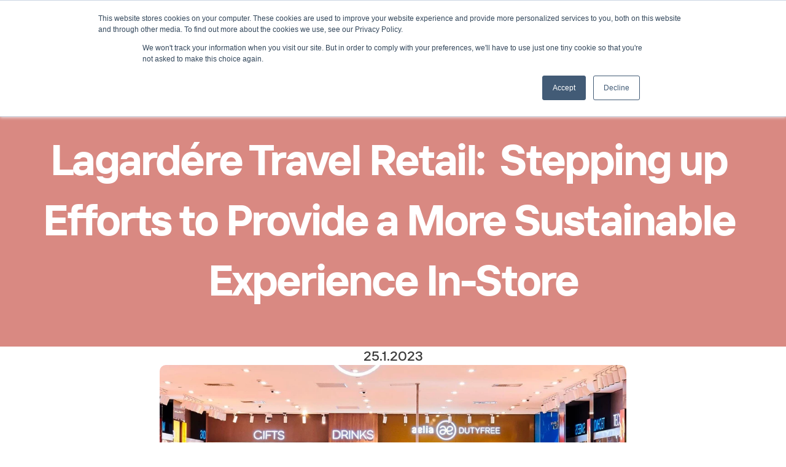

--- FILE ---
content_type: text/html; charset=utf-8
request_url: https://meetings-eu1.hubspot.com/chris930?embed=true&parentHubspotUtk=db862771b942672f86fde32f57b81986&parentPageUrl=https://getreceipthero.com/fi/case-studies/lagard%C3%A9re-travel-retail-stepping-up-efforts-to-provide-a-more-sustainable-experience-in-store
body_size: 16834
content:
<!DOCTYPE html><html lang="en" data-quartz-powered="true"><script>window.__hsiplt = () => {}</script><script>window.__hssessrt = true</script><script>window.__hsipltan = "MeetingsPublic"</script><script>const IPLTEvents={TrackingStarted:"s",TrackingFinished:"f",PerformanceResourceTiming:"p",PerformanceNavigationTiming:"n",ScriptLoaded:"l",ScriptErrored:"e",BeforeScriptTag:"b",ScriptLoadTimeout:"t",DocumentReady:"c",MaxLogOverflow:"o",HitTimeBoundary:"h",VisibilityChangeHidden:"d",VisibilityChangeVisible:"v",SessionLink:"k"},ReportReasons={AlwaysSent:"a",SlowLoading:"s",VisibilityStateChanged:"v",LogsFlushed:"f",LogLimitReached:"l"};(()=>{const e=window.__hsipltan,t=5e3,n=6e4,o=3e5,i=50,r=5e3,s=window.__hssessrt;let a,c=s,d=!0,l=[],u=0,p=null,h=null;const m=()=>{a&&a.disconnect();h&&clearTimeout(h);p&&clearTimeout(p);document.removeEventListener("visibilitychange",O);c=!1;d=!1},g=(e,t=!1)=>{if(!d||P()>=o+1e4||u>=r)m();else{U(e);u+=l.length;l=[];t&&m()}},f=e=>{if(!d||l.length+u>=r-1)m();else{l.push(e);if(l.length+u!==r-2)l.length>=i&&g(ReportReasons.LogsFlushed);else{l.push([IPLTEvents.MaxLogOverflow,P()]);l.push([IPLTEvents.TrackingFinished,P()]);g(ReportReasons.LogLimitReached,!0)}}},w=["name","responseStatus","fetchStart","responseEnd","serverTiming","startTime","initiatorType","nextHopProtocol","redirectStart","redirectEnd","domainLookupStart","domainLookupEnd","connectStart","connectEnd","secureConnectionStart","requestStart","responseStart","transferSize","encodedBodySize","decodedBodySize","renderBlockingStatus"],T=[...w,"unloadEventStart","unloadEventEnd","type","redirectCount"];function v(){try{return!!localStorage.getItem("log-page-load-id")}catch(e){}return!1}function y(){try{return"10000000-1000-4000-8000-100000000000".replace(/[018]/g,(e=>{const t=0|(crypto&&crypto.getRandomValues?15&crypto.getRandomValues(new Uint8Array(1))[0]:16*Math.random());return("0"===e?t:3&t|8).toString(16)}))}catch(e){return null}}function L(e){try{return!!new URL(e)}catch(e){return!1}}const S=new Set(["access_token","token_type","expires_in","refresh_token","scope","state","error","error_description","error_uri","code","grant_type","redirect_uri","client_id","client_secret","id_token","session_state","nonce","acr_values","response_type","response_mode","display","prompt","max_age","ui_locales","claims_locales","id_token_hint","login_hint","acr_values","claims","registration","request","request_uri","code_challenge","code_challenge_method","code_verifier","token","assertion","client_assertion","client_assertion_type"]);function R(e){let t;try{t=new URL(e)}catch(t){return e}if(t.hash){const e=t.hash.slice(1).split("&").map((e=>{const[t,n]=e.split("=");return n?`${t}=*REDACTED*`:t}));t.hash=`#${e.join("&")}`}t.searchParams.forEach(((e,n)=>{(S.has(n.toLowerCase())||L(e))&&t.searchParams.set(n,"*REDACTED*")}));return t.toString()}let _;try{_=crypto.randomUUID()}catch(e){_=y()}v()&&console.log("HubSpot Page Load ID:",_);window.hubspot||(window.hubspot={});window.hubspot.sessionId=_;try{var E;const e=window.top;e&&window!==e&&null!==(E=e.hubspot)&&void 0!==E&&E.sessionId&&f([IPLTEvents.SessionLink,e.hubspot.sessionId])}catch(e){}function b(e,t,n){f([e,...t.map((e=>{if("serverTiming"===e)return I(n);const t=n[e];return"name"===e?R(t):null===t?null:"number"==typeof t?Math.round(t):t}))])}function P(){return Math.round(performance.now())}function I({serverTiming:e}){return e?e.map((e=>[e.name,e.description,e.duration])):[]}const k=new Map,B=e=>s?!(e.name&&e.name.endsWith("cartographer/v1/ipl")):"script"===e.initiatorType;try{a=new PerformanceObserver((e=>e.getEntries().filter(B).forEach((e=>b(IPLTEvents.PerformanceResourceTiming,w,e)))));a.observe({type:"resource",buffered:!0})}catch(e){console.error(e)}const C=performance.getEntriesByType("navigation")[0];C&&b(IPLTEvents.PerformanceNavigationTiming,T,C);function V(e){f([e,P()])}V(IPLTEvents.TrackingStarted);let D=1;function z(){return/qa.com$/.test(window.location.host)}function A(){const e=/^\/(?:[A-Za-z0-9-_]*)\/(\d+)(?:\/|$)/.exec(window.location.pathname);return e?parseInt(e[1],10):void 0}function F(){const e=/(?:app|tools|private|local)-([a-z]+[0-9]).(?:hubspot|hubteam)(?:qa)?.com/,t=window.location.host.match(e);return t?t[1]:"na1"}function M(e){const t=JSON.stringify(e),n=z()?"hubspotqa":"hubspot",o=`https://metrics-fe-${F()}.${n}.com/cartographer/v1/ipl`;if(navigator&&"function"==typeof navigator.sendBeacon)try{navigator.sendBeacon(o,t)}catch(e){}}function U(t){if(p){clearTimeout(p);p=null}if(0===l.length&&0===k.size)return;M({v:0,r:t,t:P(),n:D++,cru:_,pto:performance.timeOrigin,dn:Date.now(),u:R(window.location.href),l:l,pid:A(),p:[...k.entries()].map((([e,t])=>[e,t.firstSeen])),an:e})}function q(e){p||(p=window.setTimeout((()=>g(e)),1e3))}function x(){return s?Math.min(n,o-P()):null}function H(){if(!c)return;const e=x();if(null!==e)if(e<=0){V(IPLTEvents.HitTimeBoundary);V(IPLTEvents.TrackingFinished);g(ReportReasons.LogLimitReached,!0)}else{q(ReportReasons.LogsFlushed);h=setTimeout(H,e)}else console.error("scheduled a post-load report while sessionResourceTracking was disabled")}function $(){if("loading"===document.readyState||k.size>0){q(ReportReasons.SlowLoading);h=setTimeout($,t)}else{const e=x();if(e&&e>0){g(ReportReasons.AlwaysSent);h=setTimeout(H,e)}else{V(IPLTEvents.TrackingFinished);g(ReportReasons.AlwaysSent,!0)}}}function O(){if("hidden"===document.visibilityState){V(IPLTEvents.VisibilityChangeHidden);g(ReportReasons.VisibilityStateChanged)}else V(IPLTEvents.VisibilityChangeVisible)}document.addEventListener("visibilitychange",O);let N=!1;function j(){if("complete"===document.readyState&&!N){N=!0;V(IPLTEvents.DocumentReady)}}document.addEventListener("readystatechange",j);const J=5e3-P();J>0?setTimeout($,J):$();function W(...e){const t=P(),[n,o]=e;if(n===IPLTEvents.BeforeScriptTag){const n=new URL(e[2],R(window.location.href)).href;f([IPLTEvents.BeforeScriptTag,n,t]);k.set(n,{firstSeen:t,timeout:window.setTimeout((()=>{f([IPLTEvents.ScriptLoadTimeout,n,t,P()]);q(ReportReasons.SlowLoading)}),5e3)});return}const i=k.get(o.src);clearTimeout(i.timeout);k.delete(o.src);f([n,new URL(o.src,R(window.location.href)).href,i.firstSeen,t]);t-i.firstSeen>5e3&&q(ReportReasons.SlowLoading)}window.__hsiplt=W})();</script><head><meta charSet="UTF-8"/><meta http-equiv="X-UA-Compatible" content="IE=edge,chrome=1"/><link rel="preconnect" href="https://static.hsappstatic.net" crossorigin="anonymous"/><link href="//static.hsappstatic.net/MeetingsPublic/static-1.58547/html/public-$hublet.html" rel="stylesheet" data-hubspot-theme-asset="true" /><script src="//static.hsappstatic.net/MeetingsPublic/static-1.58547/html/public-$hublet.html" data-hubspot-theme-asset="true"></script><script>(function() {
    const SILO_ACCESSOR=Symbol.for("silo_v1");function makeScopedState(...e){return{values:new Map(e),watchers:new Map}}function getBuildTimePropertyNames(){return{copilotLayoutType:"copilot_layout_type",currentPackageName:"current_package_name",currentPackageVersion:"current_package_version",rootPackageName:"root_package_name",rootPackageVersion:"root_package_version"}}function getGlobalState(e=window){return e[SILO_ACCESSOR]}function initialize(e,a,t){var o;if(getGlobalState())throw Error("Global state already initialized");let r=window;for(;r.parent!==r;)try{r.parent.document;r=r.parent;if(getGlobalState(r.parent))break}catch(e){break}const{copilotLayoutType:n,currentPackageName:c,currentPackageVersion:i,rootPackageName:l,rootPackageVersion:S}=getBuildTimePropertyNames();window[SILO_ACCESSOR]={TAB:(null===(o=r[SILO_ACCESSOR])||void 0===o?void 0:o.TAB)||makeScopedState([l,e],[S,a]),BROWSING_CONTEXT:makeScopedState([c,e],[i,a],[n,t])}}
    initialize('MeetingsPublic','1.58547', 'undefined')})();</script><script>(function() {
        var staticDomainPrefix='//static.hsappstatic.net';!function(){var o,t;void 0===window.hubspot&&(window.hubspot={}),void 0===window.hubspot.polyfills&&(window.hubspot.polyfills={}),window.hubspot.polyfills.__CONDITIONAL=!0,o={"intersection-observer":function(){return"IntersectionObserver"in window&&"IntersectionObserverEntry"in window&&"intersectionRatio"in window.IntersectionObserverEntry.prototype&&"isIntersecting"in window.IntersectionObserverEntry.prototype},"resize-observer":function(){return"ResizeObserver"in window},"es.array.flat":function(){return Array.prototype.flat},"es.array.flat-map":function(){return Array.prototype.flatMap},"es.object.from-entries":function(){return Object.fromEntries},"es.symbol":function(){return String(Symbol())&&Object.getOwnPropertySymbols&&Object.getOwnPropertySymbols("qwe")&&Symbol.for&&Symbol.keyFor&&"[null]"===JSON.stringify([Symbol()])&&"{}"===JSON.stringify({a:Symbol()})&&"{}"===JSON.stringify(Object(Symbol()))&&Symbol.prototype[Symbol.toPrimitive]&&Symbol.prototype[Symbol.toStringTag]},"es.promise":function(){function o(){}var t=new Promise(function(t){t(1)}),n=(t.constructor={})[Symbol.species]=function(t){t(o,o)};return t.then(o)instanceof n&&"function"==typeof PromiseRejectionEvent},"es.promise.finally":function(){return Promise.prototype.finally.call({then:function(){return this}},function(){})}},(t=Object.keys(o).find(t=>{try{return!o[t]()}catch(t){return!0}}))?(window.hubspot.polyfills.__REASON=t,(t=document.createElement("script")).src=staticDomainPrefix+"/HeadJS/static-2.659/js/polyfills/core.js",t.crossOrigin="anonymous",document.write(t.outerHTML)):window.hubspot.polyfills.__INSTALLED=!1}();
      })();</script><script>__hsiplt('b',document.currentScript,"//static.hsappstatic.net/head-dlb/static-1.4465/bundle.production.js")</script><script src="//static.hsappstatic.net/head-dlb/static-1.4465/bundle.production.js" type="text/javascript" crossOrigin="anonymous" onload="__hsiplt('l',this)" onerror="__hsiplt('e',this)" data-hsiplt></script><script>window.performance.mark("start_quick_fetch_script");!function(){const e="api-verify",t="[quick-fetch] Early request not found";let r={},n=[];const o=window.performance&&window.performance.timing&&window.performance.timing.navigationStart,s=window.performance&&window.performance.now,a=o?window.performance.timing.navigationStart:(new Date).valueOf(),i=s?window.performance.now.bind(window.performance):()=>(new Date).valueOf()-a;function c(e){var t;return null!==(t=u("csrf.app",e))&&void 0!==t?t:null}function u(e,t){const r=t.match(`(?:^|;\\s*)${e}=(.*?)(?:;|$)`);if(r)return decodeURIComponent(r[1])}function d(){return Object.keys(r).filter((t=>t!==e)).length>0}function p(e,t){return e&&Object.prototype.hasOwnProperty.call(e,t)}function l(e){const t=/^\/(?:[A-Za-z0-9-_]*)\/(\d+)(?:\/|$)/.exec(e||document.location.pathname);return t&&t[1]||void 0}function w(e){return e?"static"===e?"dev":e.replace("static-",""):"unknown"}function f(e){return window.__workerEarlyRequests&&window.__workerEarlyRequests[e]?`${e}-cloudflare`:e}function h(){try{return!!localStorage.getItem("HTTP_FAILURE_INJECTION")}catch(e){return!1}}function m(e){return p(r,e)?r[e]:null}function _(e){p(r,e)&&delete r[e];p(window.__workerEarlyRequests,e)&&delete window.__workerEarlyRequests[e]}function k(){r={}}function q(e,o,s=!1){const a=f(e),c=`mark_${a}_request`,u=`mark_${a}_success`;if(window.performance.getEntriesByName(c,"mark").length&&window.performance.getEntriesByName(u,"mark").length&&0===window.performance.getEntriesByName(`mark_${a}_success`).length){window.performance.mark(`mark_${a}_success`);window.performance.measure(`measure_${a}_time`,c,u)}if(!p(r,e)||s&&!p(window.__workerEarlyRequests,e)){console.error(t,e,o);return}r[e].finished=!0;r[e].data=o;const d=n.slice().reverse().find((t=>t.name===e&&"pending"===t.state));if(d){var l;d.finished=i();d.state="succeeded";d.statusCode=(null===(l=r[e].request)||void 0===l?void 0:l.status)||200}r[e].whenFinishedCallbacks.forEach((e=>{e(o)}))}function y(e,o,s,a=!1){if(!p(r,e)||a&&!p(window.__workerEarlyRequests,e)){console.error(t,e,o,s);return}r[e].error=!0;r[e].errorStatus=o;const c=n.slice().reverse().find((t=>t.name===e&&"pending"===t.state));if(c){c.finished=i();c.state="timeout"===o?"timedOut":"failed";c.statusCode=s.status||0}r[e].onErrorCallbacks.forEach((e=>{e(s,o)}))}function g(e,t){return{finished:!1,error:!1,errorStatus:"",whenFinishedCallbacks:t.whenFinished?[t.whenFinished]:[],onErrorCallbacks:t.onError?[t.onError]:[],whenFinished(e){this.finished?e(this.data):this.whenFinishedCallbacks.push(e)},onError(e){this.error?e(this.request,this.errorStatus):this.onErrorCallbacks.push(e)},request:e}}function E(e,t,r){const n=g(new XMLHttpRequest,t);e.then((({responseBody:e})=>{q(r,e,!0)})).catch((e=>{y(r,e.message||"Unknown error",n.request,!0)}));return n}function R(e,t){const o=f(e);if(h())return;if(window.__workerEarlyRequests&&window.__workerEarlyRequests[e]){window.performance.mark(`mark_${o}_request`);n.push({name:e,url:t.url,started:i(),state:"pending",statusCode:void 0,fromWorker:!0});r[e]=E(window.__workerEarlyRequests[e].promise,t,e);return}if(p(r,e))return;window.performance.mark(`mark_${o}_request`);const s=new XMLHttpRequest,a=new URL(t.url),d=new URLSearchParams(a.search),{_currentProject:m,_currentProjectVersion:_}=window.quickFetch;d.append("hs_static_app",m);d.append("hs_static_app_version",w(_));if(!t.noPortalId&&!d.has("portalId")){const e=l();e&&d.append("portalId",e)}if(!d.has("hs_selenium_test")){const e=u("hs_selenium",window.document.cookie);e&&d.append("hs_selenium_test",e)}t.timeout&&!d.has("clienttimeout")&&d.append("clienttimeout",`${t.timeout}`);const k=`${a.origin}${a.pathname}?${d.toString()}`;s.open(t.type?t.type:"GET",k,!0);s.withCredentials=Object.prototype.hasOwnProperty.call(t,"withCredentials")?!!t.withCredentials:!t.noAuth;null!=t.timeout&&(s.timeout=t.timeout);s.addEventListener("load",(()=>{let r;if(200<=s.status&&s.status<400){r=s.responseText;if("json"===t.dataType)try{r=JSON.parse(r)}catch(t){y(e,"Parsing error. Response is not valid JSON",s);return}q(e,r)}else y(e,`Network request failed. Status: ${s.status}`,s)}));s.addEventListener("error",(()=>{y(e,"Network request failed",s)}));s.addEventListener("timeout",(()=>{y(e,"timeout",s)}));const R=c(window.document.cookie);null!==R&&!t.noAuth&&!t.url.includes("/login-verify/hub-user-info")?s.setRequestHeader("X-HubSpot-CSRF-hubspotapi",R):R||t.noAuth||console.error("No CSRF Cookie found.");s.setRequestHeader("Accept","application/json, text/javascript, */*; q=0.01");t.extraHeaders&&t.extraHeaders.length&&t.extraHeaders.forEach((e=>{s.setRequestHeader(e.header,e.value)}));t.contentType&&s.setRequestHeader("Content-type",t.contentType);n.push({name:e,url:k,started:i(),state:"pending",statusCode:void 0,fromWorker:!1});r[e]=g(s,t);switch(t.type){case"GET":case void 0:s.send();break;case"PUT":case"PATCH":case"POST":t.contentType||s.setRequestHeader("Content-type","application/json");s.send(t.data);break;default:console.error(`Unsupported quick-fetch method "${t.type}", skipping quick-fetch for \${ajaxOptions.url}`);return}}function v(e,t){let r;const n=t||window.location.hostname,o=/^(api|local|app|mcp)-(.*)\.hubspot(documents)?(qa)?\.com/,s=o.test(n),a=/\.hubspot(documents)?qa\.com/.test(n);void 0===e&&(e=!0);if(s){const t=o.exec(n)[2];r=e?`app-${t}`:`api-${t}`}else r=e?"app":"api";return e?`https://${r}.hubspot${a?"qa":""}.com/api`:`https://${r}.hubspot${a?"qa":""}.com`}function C(e,t,r){let n=v(t,r);try{const t=JSON.parse(localStorage.getItem("LOCAL_API_OVERRIDES"));for(let r=0;r<t.length;r++)e.includes(t[r])&&(n=n.replace(/https:\/\/(app|api)/,"https://local").replace("/api",""))}catch(e){}return n+e}function $(){try{return window.top!==window&&window.top.quickFetch&&"function"==typeof window.top.quickFetch.getRequestStateByName}catch(e){return!1}}function b(t={}){if($()){const t=window.top.quickFetch.getRequestStateByName(e);if(t){r[e]=Object.assign({},t,{fromParentContext:!0});return}}const n=C("/login-verify/hub-user-info?early=true"),o=Object.assign({url:n,dataType:"json",timeout:3e3},t);R(e,o)}function S(){return m(e)}function O(e){const t=S();t&&t.whenFinished(e)}function F(){return n}function H(){n=[]}window.quickFetch={afterAuth:O,clearAllRequests:k,clearEarlyRequestHistory:H,getApiUrl:C,getPortalId:l,getRequestStateByName:m,getAllEarlyRequestStats:F,makeEarlyRequest:R,makeLoginVerifyRequest:b,getLoginVerifyRequest:S,removeEarlyRequest:_,getCookie:c,hasEarlyRequests:d};window.performance.mark("end_quick_fetch_script");window.performance.measure("measure_quick_fetch_script","start_quick_fetch_script","end_quick_fetch_script")}();
        window.quickFetch._currentProject = 'MeetingsPublic';
        window.quickFetch._currentProjectVersion = 'static-1.58547';
        
        
         </script><script>
        hns('hubspot.bender', {
          staticDomain: '//static.hsappstatic.net' || window.location.host,
          staticDomainPrefix: '//static.hsappstatic.net' || ('//' + window.location.host),

          currentProject: 'MeetingsPublic',
          currentProjectVersion: 'static-1.58547',

          depVersions: {
  "MeetingsPublic": "static-1.58547",
  "apollo-dlb": "static-3.73",
  "head-dlb": "static-1.4465",
  "hs-test-utils": "static-1.7504",
  "hubspot-dlb": "static-2.1744",
  "HubStyleTokens": "static-2.11027",
  "I18n": "static-7.1506",
  "jasmine-runner": "static-1.5985",
  "quartz": "static-1.6374",
  "react-dlb": "static-1.67",
  "react-dnd": "static-3.19",
  "react-dnd-html5-backend": "static-2.10",
  "react-transition-group": "static-2.8",
  "tinymce": "static-6.5",
  "urlinator": "static-1.4137",
  "webpack-env": "static-1.54",
  "hub-http": "static-1.5499",
  "HubStyle": "static-2.11335",
  "icons": "static-2.601",
  "immutable": "static-2.19",
  "MeetingsBase": "static-1.57529",
  "MeetingsLib": "static-2.55936",
  "quick-fetch": "static-1.3552",
  "raven": "static-3.5386",
  "react": "static-7.151",
  "react-dom": "static-7.85",
  "react-rhumb": "static-1.16233",
  "react-select-plus": "static-1.65",
  "sanitize-text": "static-1.7712",
  "timezone-utils": "static-2.4749",
  "transmute": "static-2.77",
  "ui-addon-i18n": "static-1.10608",
  "UIComponents": "static-3.7974",
  "apollo-stack-hubspot": "static-3.69",
  "enviro": "static-4.345",
  "hs-promise-rejection-tracking": "static-1.4918",
  "PortalIdParser": "static-2.319",
  "raven-hubspot": "static-1.5693",
  "classnames": "static-2.10",
  "hoist-non-react-statics": "static-3.9",
  "hubspot-url-utils": "static-1.3768",
  "metrics-js": "static-1.9233",
  "react-redux": "static-7.16",
  "redux": "static-4.16",
  "styled-components": "static-2.64",
  "bend-plugin-trellis-migration": "static-1.3046",
  "moment": "static-3.26",
  "HeadJS": "static-2.659",
  "foundations-components": "static-1-ak-nestedtablestyle.10",
  "framer-motion": "static-1.61",
  "hs-test-utils-bend-plugin": "static-1.2615",
  "msw": "static-1.39",
  "testing-library": "static-1.143",
  "foundations-theming": "static-1.3934",
  "i18n-data": "static-1.214",
  "moment-timezone": "static-5.76",
  "react-utils": "static-2.4962",
  "StyleGuideUI": "static-3.481",
  "jasmine": "static-4.3833",
  "history": "static-4.47",
  "quartz-config": "static-1.152",
  "hs-lodash": "static-4.45",
  "quartz-core": "static-1.5593",
  "cssUtils": "static-1.659",
  "ui-fonts": "static-1.337",
  "sassPrefix": "static-1.148",
  "flux-actions": "static-1.293",
  "meetings-client-types": "static-1.3297",
  "property-translator": "static-1.4934",
  "apollo-link-hub-http": "static-2.4262",
  "autolinker": "static-3.11",
  "avatar-components": "static-1.2071",
  "data-fetching-client": "static-1.9244",
  "FormsCommonComponents": "static-1.84770",
  "foundations-assets": "static-1.4397",
  "foundations-components-test-utils": "static-1-ak-nestedtablestyle.10",
  "graphql": "static-1.75",
  "hubspot-apollo-client": "static-1.4387",
  "hubspot-prosemirror": "static-1.17049",
  "hubspotter-http": "static-1.4255",
  "integration-settings-components": "static-1.14105",
  "integrations-lib": "static-1.14760",
  "integrations-tracking-lib": "static-1.5187",
  "laboratory-lib": "static-3.6703",
  "PatternValidationJS": "static-1.437",
  "prosemirror": "static-1.13",
  "react-immutable-proptypes": "static-2.8",
  "react-input-autosize": "static-2.17",
  "redux-actions": "static-3.7",
  "redux-thunk": "static-2.43",
  "reselect": "static-2.16",
  "rpc-client-utils": "static-1.4214",
  "SafeStorage": "static-1.3908",
  "sanitize": "static-1.3964",
  "signup-constants": "static-1.17925",
  "signup-ui-lego-core": "static-1.19935",
  "signup-ui-url-generator": "static-2.7618",
  "subscriptions-components": "static-1.44894",
  "ui-addon-iframeable": "static-1.8509",
  "ui-addon-upgrades": "static-9.17268",
  "ui-business-units-lib": "static-1.8516",
  "ui-gdpr-components": "static-1.9839",
  "underscore": "static-1.8",
  "usage-tracker": "static-1.6943",
  "usage-tracker-anonymous": "static-1.5360",
  "usage-tracker-container": "static-1.6933",
  "usage-tracker-core": "static-1.6793",
  "usage-tracker-multi": "static-1.5357",
  "usage-tracker-public": "static-1.6754",
  "viral-links-lib": "static-1.6531",
  "csstype": "static-1.50",
  "hs-story-utils": "static-1.8931",
  "SharedI18nStrings": "static-1.179",
  "react-virtualized": "static-2.90",
  "ui-images": "static-2.1019",
  "bender-build-tools": "static-1.2706",
  "bend-plugin-foundations-components": "static-1-ak-nestedtablestyle.10",
  "floating-ui": "static-1.49",
  "foundations-theming-specialty": "static-1.1650",
  "react-aria": "static-1.57",
  "tanstack-table": "static-1.23",
  "trellis-assets": "static-1.815",
  "bend-plugin-foundations-theming": "static-1.2417",
  "foundations-theming-base": "static-1.2919",
  "stylex": "static-1.25",
  "dispatcher": "static-1.128",
  "general-store": "static-6.20",
  "hub-http-janus": "static-1.738",
  "mobile-manifest-mixins": "static-1.432",
  "quartz-auth": "static-1.49",
  "quartz-head": "static-1.39",
  "quartz-i18n": "static-1.49",
  "quartz-test": "static-1.49",
  "react-router-dom": "static-5.26",
  "ts-schema": "static-1.3729",
  "hub-http-shared-msw-handlers": "static-1.8963",
  "fast-json-stable-stringify": "static-1.4",
  "ai-components-ui-library": "static-1.7764",
  "ContentUtils": "static-1.67038",
  "customer-data-properties": "static-1.50146",
  "forms-ai-lib": "static-1.3694",
  "forms-utils-lib": "static-1.11747",
  "react-dnd-compat": "static-1.4233",
  "react-tinymce": "static-1.54049",
  "self-service-api": "static-1.9787",
  "SharedLegalStrings": "static-1.1425",
  "superstore": "static-1.4306",
  "tinymce-config": "static-2.53175",
  "content-assistance-lib": "static-1.7183",
  "customer-data-objects": "static-1.7214",
  "customer-data-ui-utilities": "static-1.9324",
  "emoji-mart": "static-3.4",
  "growth-payments-core": "static-1.24138",
  "knowledge-content-types": "static-1.8191",
  "payment-link-components": "static-1.22409",
  "react-colorpicker": "static-2.9782",
  "rich-text-lib": "static-1.19036",
  "ui-addon-emoji-picker": "static-1.9453",
  "ui-shepherd-react": "static-3.9659",
  "video-components-external": "static-1.9972",
  "content-embed-lib": "static-1.6951",
  "conversations-skeleton-state": "static-1.6862",
  "crm-record-cards-service-types": "static-1.3287",
  "data-model-builder-lib": "static-1.10927",
  "native-integrations-shared-strings": "static-1.7394",
  "remote-ui": "static-1.58",
  "ui-components-test-utils": "static-1.5165",
  "ui-extensions-remote-renderer": "static-1.15921",
  "universal-page-editor-lib": "static-1.2597",
  "frontend-preferences-client": "static-1.7525",
  "hs-promise-utils": "static-1.5098",
  "integrations-error-boundary-lib": "static-1.12175",
  "redux-observable": "static-1.11",
  "ReduxMessenger": "static-2.9982",
  "rxjs": "static-5.10",
  "ui-universal-auth": "static-1.8415",
  "emoji-regex": "static-1.7",
  "atom": "static-1.4686",
  "ContentComponents": "static-2.69994",
  "customer-data-objects-ui-components": "static-1.12553",
  "customer-data-property-utils": "static-1.7552",
  "customer-data-reference-ui-components": "static-1.12632",
  "reference-resolvers-lite": "static-1.7607",
  "subscriptions-client": "static-1.45137",
  "user-context": "static-1.4689",
  "magpie-lib": "static-1.5174",
  "navigation-messaging": "static-1.6059",
  "feature-store-service-types": "static-1.4141",
  "growth-monetization-service-types": "static-1.4148",
  "merchandise-lib": "static-1.251",
  "purchase-motions-components": "static-1.5109",
  "salesImages": "static-1.517",
  "upgrade-management-service-types": "static-1.4132",
  "reference-resolvers": "static-1.7765",
  "hubspotter-http-shared-msw-handlers": "static-1.8961",
  "chatspot-client-types": "static-1.10249",
  "chatspot-core": "static-1.19603",
  "copilot-toolkit": "static-1.9950",
  "cms-field-types": "static-1.4275",
  "content-icons-ui": "static-1.2074",
  "calling-global-api": "static-1.63013",
  "calling-internal-common": "static-1.30880",
  "calling-lifecycle-internal": "static-1.64395",
  "calling-lifecycle-messages": "static-1.56689",
  "commerce-products-lib": "static-1.8194",
  "conditional-properties-service-client": "static-1.3445",
  "crm-links": "static-1.5753",
  "crm-message-bus": "static-1.41812",
  "external-options-client-types": "static-1.3675",
  "file-manager-components": "static-1.22259",
  "framework-data-schema-resolvers": "static-1.6475",
  "google-libphonenumber": "static-1.31",
  "inbound-db-associations-writes-service-client": "static-1.2774",
  "inbound-db-meta-service-client": "static-1.3283",
  "inbound-db-properties-service-client": "static-1.3504",
  "inbounddb-objects-service-types": "static-1.3764",
  "meetings-icalendar-utils-lib": "static-1.146",
  "multi-currency-client-types": "static-1.3294",
  "object-builder-ui-client": "static-1.47331",
  "pipeline-validation-client-types": "static-1.3506",
  "property-value-citations": "static-1.760",
  "smart-property-lib": "static-1.5120",
  "tiered-pricing": "static-1.518",
  "ui-addon-form-validation": "static-1.10567",
  "final-form": "static-1.63",
  "redux-mock-store": "static-1.8",
  "redux-toolkit": "static-1.7",
  "tinymce-themes": "static-1.55145",
  "data-token-picker": "static-1.15709",
  "hub-http-contrib": "static-1.2660",
  "interframe": "static-3.4315",
  "tinymce-data": "static-1.39260",
  "tinymce-plugins": "static-1.56289",
  "ui-addon-sales-email": "static-1.4775",
  "ui-addon-video-player": "static-1.8333",
  "ui-coaching-tips": "static-1.27369",
  "react-immutable-render-mixin": "static-1.9",
  "commerce-analytics-service-client": "static-1.3184",
  "onboarding-scopes": "static-1.6053",
  "ui-addon-opt": "static-4.8004",
  "commerce-tours-lib": "static-1.5382",
  "getting-started-shared-tasks": "static-1.17311",
  "growth-onboarding-reliability": "static-1.4700",
  "onboarding-tours": "static-1.15991",
  "sales-checkout-service-client": "static-1.3196",
  "FileManagerLib": "static-1.37899",
  "content-media-composition-data-lib": "static-1.10517",
  "content-media-compositions": "static-2.14524",
  "idb-keyval": "static-1.37",
  "immer": "static-1.33",
  "immerable": "static-1.3667",
  "magpie-types": "static-1.4634",
  "media-bridge-lib": "static-1.18241",
  "video-data-lib": "static-1.33630",
  "association-settings-lib": "static-1.9072",
  "collaboration-sidebar": "static-1.56638",
  "conditional-property-settings-modal": "static-1.11489",
  "data-model-commons-lib": "static-1.11429",
  "feedback-loader": "static-1.28411",
  "html-to-image": "static-1.47",
  "object-definition-builder-lib": "static-1.6605",
  "property-management-iframe": "static-1.11569",
  "reactflow": "static-1.54",
  "simple-data-table": "static-1.1586",
  "used-in-list-lib": "static-1.6460",
  "visual-association": "static-1.5391",
  "ui-addon-draggable": "static-3.4358",
  "highcharts": "static-8.97",
  "reporting-data": "static-1.65705",
  "reporting-visualizations": "static-1.57782",
  "ui-extensibility-client-types": "static-1.3573",
  "location-customization-utils-lib": "static-1.7969",
  "advanced-menus-core": "static-1.14457",
  "advanced-menus-lib": "static-1.11468",
  "blueimp-md5": "static-1.8",
  "codemirror": "static-5.88",
  "ContentData": "static-1.67113",
  "data-token-views": "static-1.15690",
  "ExportDialog": "static-6.9992",
  "FileManagerCore": "static-1.37758",
  "payments-embed-points-lib": "static-1.12073",
  "products-iframe-lib": "static-1.6768",
  "products-ui-components": "static-1.38713",
  "react-beautiful-dnd": "static-1.13",
  "react-codemirror": "static-1.10215",
  "simple-menus-core": "static-1.14456",
  "simple-menus-lib": "static-1.15973",
  "ui-addon-draggable-compat": "static-2.3864",
  "ui-memberships-settings-lib": "static-1.32827",
  "videoconference-integration-components": "static-1.6173",
  "batch-promise": "static-1.1140",
  "getting-started-shared-tasks-store": "static-1.16429",
  "onboarding-tours-utils": "static-1.57",
  "reactive-lib": "static-1.290",
  "simple-logging-lib": "static-1.2567",
  "nav-client-types": "static-1.1835",
  "purchase-motions-api": "static-1.5111",
  "trials-service-types": "static-1.3549",
  "markdown-it": "static-1.6",
  "calling-error-reporting": "static-1.30886",
  "shared-worker-versioning": "static-1.10627",
  "calling-usage-tracker": "static-1.6147",
  "calling-orchestration-shared-library": "static-1.34205",
  "customer-data-tracking": "static-1.6468",
  "products-ui-components-shared-msw-handlers": "static-1.9345",
  "crm-pipelines-api-client-types": "static-1.3664",
  "framework-builder-read-service-client": "static-1.3563",
  "framework-data-schema-quick-fetch": "static-1.6380",
  "persist-promise": "static-1.3297",
  "breeze-intelligence-kit": "static-1.5015",
  "framework-data-schema-resolvers-shared-msw-handlers": "static-1.9046",
  "fsm": "static-1.3241",
  "policy-lib": "static-1.6330",
  "reference-resolvers-lite-shared-msw-handlers": "static-1.9109",
  "NamespacedHubStyle": "static-2.8727",
  "layout-dnd-components": "static-1.11666",
  "layout-dnd-utils": "static-1.10641",
  "ui-brand-identity-lib": "static-1.13005",
  "growth-onboarding-feedback-components": "static-1.6101",
  "growth-data-modal": "static-1.4926",
  "onboarding-tours-client": "static-1.4205",
  "growth-onboarding-confetti": "static-1.2618",
  "growth-onboarding-next-action-utils": "static-1.996",
  "navigation-components": "static-1.16732",
  "ui-shepherd-tracker": "static-1.7040",
  "audio-components": "static-1.5350",
  "FileManagerImages": "static-1.35410",
  "video-components": "static-1.11975",
  "hls.js": "static-1.32",
  "js-cookie": "static-1.18",
  "association-translator": "static-1.2714",
  "crm-settings-header-lib": "static-1.7807",
  "customer-data-sidebar": "static-2.44821",
  "settings-ui-nav": "static-2.9749",
  "chatspot-widget-iframe": "static-1.19595",
  "collaboration-sidebar-common": "static-1.1434",
  "crm-properties-common-lib": "static-1.5369",
  "property-management-common": "static-1.3856",
  "d3": "static-1.7",
  "zustand": "static-1.51",
  "react-flip-move": "static-1.63",
  "reporting-client-types": "static-1.2320",
  "seamless-immutable": "static-7.6",
  "diff-match-patch": "static-1.7",
  "cropperjs": "static-1.10",
  "video-embed": "static-1.34464",
  "payments-enrollment-embed-lib": "static-1.21281",
  "commerce-permissions": "static-1.309",
  "commerce-shared-components-lib": "static-1.17385",
  "commerce-subscription-lib": "static-1.35914",
  "crm_components": "static-3.90562",
  "crm_data": "static-4.90562",
  "customer-data-filters-ui": "static-1.38145",
  "framework-data-table": "static-2.10912",
  "property-description-translator": "static-1.3381",
  "browser-eslint": "static-2.57",
  "eligibility-engine-service-types": "static-1.2830",
  "calling-orchestration-schema": "static-1.34430",
  "sales-views-client-types": "static-1.3854",
  "trellis-story-utils": "static-1.4093",
  "storybook-react": "static-1.25",
  "layout-data-lib": "static-1.8966",
  "social-insights-client-types": "static-1.20862",
  "ui-addon-react-router-dom": "static-1.9150",
  "card-payment-highlight-lib": "static-1.35969",
  "card-subscription-highlight-lib": "static-1.38337",
  "commerce-billing-lib": "static-1.17894",
  "commerce-contract-lib": "static-1.10467",
  "crm_schema": "static-3.90601",
  "crm-fe-perf": "static-1.22489",
  "customer-data-content": "static-1.26447",
  "invoices-highlight-card-lib": "static-1.53398",
  "lodash": "static-4.7",
  "orders-highlight-card-lib": "static-1.20426",
  "products-highlight-card-lib": "static-1.16478",
  "project-storage": "static-1.4237",
  "quotes-highlight-card-lib": "static-1.70465",
  "wootric-nps": "static-1.6486",
  "crm-component-utils": "static-1.37967",
  "outpost": "static-1.3837",
  "marketplace-ui-apps-core": "static-1.16903",
  "stripe-embedded-components": "static-1.6803",
  "customer-data-associations": "static-1.6837",
  "commerce-tools-ui-lib": "static-1.9331",
  "crm_universal": "static-1.21389",
  "customer-data-email": "static-1.17242",
  "customer-data-filters-ui-msw-helpers": "static-1.20579",
  "FormUrlGenerator": "static-2.4228",
  "multi-account-reference-resolvers": "static-1.565",
  "reporting-datasets-permissions-lib": "static-1.12398",
  "ui-addon-teams": "static-1.20954",
  "deal-intel-decorators": "static-1.620",
  "tanstack-virtual": "static-1.23",
  "usage-tracker-session-replay": "static-1.4629",
  "utility-belt": "static-1.2055",
  "crm-cards-sdk": "static-1.42324",
  "quotes-client-types": "static-1.36552",
  "quotes-ui-lib": "static-1.79183",
  "SalesContentIndexUI": "static-3.8503",
  "sequences-lib": "static-1.7370",
  "accounting-integrations-ui-components": "static-1.6312",
  "invoices-ui-lib": "static-1.53414",
  "commerce-products-api": "static-1.1572",
  "invoices-iframe-lib": "static-1.55472",
  "quotes-modal-lib": "static-1.101140",
  "card-properties-lib": "static-1.42961",
  "crm-actions": "static-1.5771",
  "crm-cards-data": "static-1.787",
  "customer-data-properties-shared-msw-handlers": "static-1.8290",
  "developer-experience-shared-components": "static-1.9978",
  "immutable-less": "static-1.4124",
  "marketplace-ui-client-types": "static-1.15776",
  "marketplace-ui-common": "static-1.18369",
  "ui-addon-integrations-directory-panel": "static-2.7588",
  "stripe-connect-js": "static-1.43",
  "customer-data-rte": "static-1.31939",
  "cv-backend-services": "static-1.1402",
  "growth-onboarding-empty-states": "static-1.5093",
  "InboxConnectUtils": "static-4.13729",
  "payments-post-enroll-local-storage-lib": "static-1.4586",
  "qrcode-generator": "static-1.62",
  "deal-intel-utils": "static-1.624",
  "amplitude-session-replay-browser": "static-1.53",
  "FireAlarmUi": "static-1.4148",
  "sales-templates-service-types-lib": "static-1.3818",
  "ui-asset-management-lib": "static-1.10424",
  "sequences-client-types-lib": "static-1.7227",
  "totals-ui-components": "static-1.22419",
  "enrichment-properties-lib": "static-1.14238",
  "apps-service-types": "static-1.3496",
  "oauth-service-types": "static-1.3816",
  "ai-settings-ui-library": "static-1.7028",
  "nav-meta": "static-1.28369",
  "react-window": "static-1.13",
  "draft-content-plugins": "static-1.27300",
  "draft-convert": "static-2.31",
  "draft-extend": "static-2.46",
  "draft-js": "static-5.37",
  "draft-plugins": "static-2.20871",
  "commerce-totals-service-types": "static-1.3411",
  "crm-source-interpretation-lib": "static-1.4827",
  "usage-based-billing-components-lib": "static-1.7467",
  "reporting-ui-components": "static-2.62978",
  "subscription-experience-data-types": "static-1.14213",
  "reporting-action-components": "static-1.40157",
  "reporting-plugins": "static-1.9622",
  "reporting-reports": "static-1.65384",
  "reporting-snowflake": "static-1.54324",
  "dashboard-lib": "static-1.79816",
  "hubspot-prosemirror-plugins": "static-1.17041",
  "share-with-third-party-component-lib": "static-1.8247",
  "campaign-roi-lib": "static-1.7678",
  "EmailSignatureEditor": "static-1.23557",
  "sales-email-signature-service-client": "static-1.3446"
},
          depPathPrefixes: {
  "MeetingsPublic": "/MeetingsPublic/static-1.58547",
  "apollo-dlb": "/apollo-dlb/static-3.73",
  "head-dlb": "/head-dlb/static-1.4465",
  "hs-test-utils": "/hs-test-utils/static-1.7504",
  "hubspot-dlb": "/hubspot-dlb/static-2.1744",
  "HubStyleTokens": "/HubStyleTokens/static-2.11027",
  "I18n": "/I18n/static-7.1506",
  "jasmine-runner": "/jasmine-runner/static-1.5985",
  "quartz": "/quartz/static-1.6374",
  "react-dlb": "/react-dlb/static-1.67",
  "react-dnd": "/react-dnd/static-3.19",
  "react-dnd-html5-backend": "/react-dnd-html5-backend/static-2.10",
  "react-transition-group": "/react-transition-group/static-2.8",
  "tinymce": "/tinymce/static-6.5",
  "urlinator": "/urlinator/static-1.4137",
  "webpack-env": "/webpack-env/static-1.54",
  "hub-http": "/hub-http/static-1.5499",
  "HubStyle": "/HubStyle/static-2.11335",
  "icons": "/icons/static-2.601",
  "immutable": "/immutable/static-2.19",
  "MeetingsBase": "/MeetingsBase/static-1.57529",
  "MeetingsLib": "/MeetingsLib/static-2.55936",
  "quick-fetch": "/quick-fetch/static-1.3552",
  "raven": "/raven/static-3.5386",
  "react": "/react/static-7.151",
  "react-dom": "/react-dom/static-7.85",
  "react-rhumb": "/react-rhumb/static-1.16233",
  "react-select-plus": "/react-select-plus/static-1.65",
  "sanitize-text": "/sanitize-text/static-1.7712",
  "timezone-utils": "/timezone-utils/static-2.4749",
  "transmute": "/transmute/static-2.77",
  "ui-addon-i18n": "/ui-addon-i18n/static-1.10608",
  "UIComponents": "/UIComponents/static-3.7974",
  "apollo-stack-hubspot": "/apollo-stack-hubspot/static-3.69",
  "enviro": "/enviro/static-4.345",
  "hs-promise-rejection-tracking": "/hs-promise-rejection-tracking/static-1.4918",
  "PortalIdParser": "/PortalIdParser/static-2.319",
  "raven-hubspot": "/raven-hubspot/static-1.5693",
  "classnames": "/classnames/static-2.10",
  "hoist-non-react-statics": "/hoist-non-react-statics/static-3.9",
  "hubspot-url-utils": "/hubspot-url-utils/static-1.3768",
  "metrics-js": "/metrics-js/static-1.9233",
  "react-redux": "/react-redux/static-7.16",
  "redux": "/redux/static-4.16",
  "styled-components": "/styled-components/static-2.64",
  "bend-plugin-trellis-migration": "/bend-plugin-trellis-migration/static-1.3046",
  "moment": "/moment/static-3.26",
  "HeadJS": "/HeadJS/static-2.659",
  "foundations-components": "/foundations-components/static-1-ak-nestedtablestyle.10",
  "framer-motion": "/framer-motion/static-1.61",
  "hs-test-utils-bend-plugin": "/hs-test-utils-bend-plugin/static-1.2615",
  "msw": "/msw/static-1.39",
  "testing-library": "/testing-library/static-1.143",
  "foundations-theming": "/foundations-theming/static-1.3934",
  "i18n-data": "/i18n-data/static-1.214",
  "moment-timezone": "/moment-timezone/static-5.76",
  "react-utils": "/react-utils/static-2.4962",
  "StyleGuideUI": "/StyleGuideUI/static-3.481",
  "jasmine": "/jasmine/static-4.3833",
  "history": "/history/static-4.47",
  "quartz-config": "/quartz-config/static-1.152",
  "hs-lodash": "/hs-lodash/static-4.45",
  "quartz-core": "/quartz-core/static-1.5593",
  "cssUtils": "/cssUtils/static-1.659",
  "ui-fonts": "/ui-fonts/static-1.337",
  "sassPrefix": "/sassPrefix/static-1.148",
  "flux-actions": "/flux-actions/static-1.293",
  "meetings-client-types": "/meetings-client-types/static-1.3297",
  "property-translator": "/property-translator/static-1.4934",
  "apollo-link-hub-http": "/apollo-link-hub-http/static-2.4262",
  "autolinker": "/autolinker/static-3.11",
  "avatar-components": "/avatar-components/static-1.2071",
  "data-fetching-client": "/data-fetching-client/static-1.9244",
  "FormsCommonComponents": "/FormsCommonComponents/static-1.84770",
  "foundations-assets": "/foundations-assets/static-1.4397",
  "foundations-components-test-utils": "/foundations-components-test-utils/static-1-ak-nestedtablestyle.10",
  "graphql": "/graphql/static-1.75",
  "hubspot-apollo-client": "/hubspot-apollo-client/static-1.4387",
  "hubspot-prosemirror": "/hubspot-prosemirror/static-1.17049",
  "hubspotter-http": "/hubspotter-http/static-1.4255",
  "integration-settings-components": "/integration-settings-components/static-1.14105",
  "integrations-lib": "/integrations-lib/static-1.14760",
  "integrations-tracking-lib": "/integrations-tracking-lib/static-1.5187",
  "laboratory-lib": "/laboratory-lib/static-3.6703",
  "PatternValidationJS": "/PatternValidationJS/static-1.437",
  "prosemirror": "/prosemirror/static-1.13",
  "react-immutable-proptypes": "/react-immutable-proptypes/static-2.8",
  "react-input-autosize": "/react-input-autosize/static-2.17",
  "redux-actions": "/redux-actions/static-3.7",
  "redux-thunk": "/redux-thunk/static-2.43",
  "reselect": "/reselect/static-2.16",
  "rpc-client-utils": "/rpc-client-utils/static-1.4214",
  "SafeStorage": "/SafeStorage/static-1.3908",
  "sanitize": "/sanitize/static-1.3964",
  "signup-constants": "/signup-constants/static-1.17925",
  "signup-ui-lego-core": "/signup-ui-lego-core/static-1.19935",
  "signup-ui-url-generator": "/signup-ui-url-generator/static-2.7618",
  "subscriptions-components": "/subscriptions-components/static-1.44894",
  "ui-addon-iframeable": "/ui-addon-iframeable/static-1.8509",
  "ui-addon-upgrades": "/ui-addon-upgrades/static-9.17268",
  "ui-business-units-lib": "/ui-business-units-lib/static-1.8516",
  "ui-gdpr-components": "/ui-gdpr-components/static-1.9839",
  "underscore": "/underscore/static-1.8",
  "usage-tracker": "/usage-tracker/static-1.6943",
  "usage-tracker-anonymous": "/usage-tracker-anonymous/static-1.5360",
  "usage-tracker-container": "/usage-tracker-container/static-1.6933",
  "usage-tracker-core": "/usage-tracker-core/static-1.6793",
  "usage-tracker-multi": "/usage-tracker-multi/static-1.5357",
  "usage-tracker-public": "/usage-tracker-public/static-1.6754",
  "viral-links-lib": "/viral-links-lib/static-1.6531",
  "csstype": "/csstype/static-1.50",
  "hs-story-utils": "/hs-story-utils/static-1.8931",
  "SharedI18nStrings": "/SharedI18nStrings/static-1.179",
  "react-virtualized": "/react-virtualized/static-2.90",
  "ui-images": "/ui-images/static-2.1019",
  "bender-build-tools": "/bender-build-tools/static-1.2706",
  "bend-plugin-foundations-components": "/bend-plugin-foundations-components/static-1-ak-nestedtablestyle.10",
  "floating-ui": "/floating-ui/static-1.49",
  "foundations-theming-specialty": "/foundations-theming-specialty/static-1.1650",
  "react-aria": "/react-aria/static-1.57",
  "tanstack-table": "/tanstack-table/static-1.23",
  "trellis-assets": "/trellis-assets/static-1.815",
  "bend-plugin-foundations-theming": "/bend-plugin-foundations-theming/static-1.2417",
  "foundations-theming-base": "/foundations-theming-base/static-1.2919",
  "stylex": "/stylex/static-1.25",
  "dispatcher": "/dispatcher/static-1.128",
  "general-store": "/general-store/static-6.20",
  "hub-http-janus": "/hub-http-janus/static-1.738",
  "mobile-manifest-mixins": "/mobile-manifest-mixins/static-1.432",
  "quartz-auth": "/quartz-auth/static-1.49",
  "quartz-head": "/quartz-head/static-1.39",
  "quartz-i18n": "/quartz-i18n/static-1.49",
  "quartz-test": "/quartz-test/static-1.49",
  "react-router-dom": "/react-router-dom/static-5.26",
  "ts-schema": "/ts-schema/static-1.3729",
  "hub-http-shared-msw-handlers": "/hub-http-shared-msw-handlers/static-1.8963",
  "fast-json-stable-stringify": "/fast-json-stable-stringify/static-1.4",
  "ai-components-ui-library": "/ai-components-ui-library/static-1.7764",
  "ContentUtils": "/ContentUtils/static-1.67038",
  "customer-data-properties": "/customer-data-properties/static-1.50146",
  "forms-ai-lib": "/forms-ai-lib/static-1.3694",
  "forms-utils-lib": "/forms-utils-lib/static-1.11747",
  "react-dnd-compat": "/react-dnd-compat/static-1.4233",
  "react-tinymce": "/react-tinymce/static-1.54049",
  "self-service-api": "/self-service-api/static-1.9787",
  "SharedLegalStrings": "/SharedLegalStrings/static-1.1425",
  "superstore": "/superstore/static-1.4306",
  "tinymce-config": "/tinymce-config/static-2.53175",
  "content-assistance-lib": "/content-assistance-lib/static-1.7183",
  "customer-data-objects": "/customer-data-objects/static-1.7214",
  "customer-data-ui-utilities": "/customer-data-ui-utilities/static-1.9324",
  "emoji-mart": "/emoji-mart/static-3.4",
  "growth-payments-core": "/growth-payments-core/static-1.24138",
  "knowledge-content-types": "/knowledge-content-types/static-1.8191",
  "payment-link-components": "/payment-link-components/static-1.22409",
  "react-colorpicker": "/react-colorpicker/static-2.9782",
  "rich-text-lib": "/rich-text-lib/static-1.19036",
  "ui-addon-emoji-picker": "/ui-addon-emoji-picker/static-1.9453",
  "ui-shepherd-react": "/ui-shepherd-react/static-3.9659",
  "video-components-external": "/video-components-external/static-1.9972",
  "content-embed-lib": "/content-embed-lib/static-1.6951",
  "conversations-skeleton-state": "/conversations-skeleton-state/static-1.6862",
  "crm-record-cards-service-types": "/crm-record-cards-service-types/static-1.3287",
  "data-model-builder-lib": "/data-model-builder-lib/static-1.10927",
  "native-integrations-shared-strings": "/native-integrations-shared-strings/static-1.7394",
  "remote-ui": "/remote-ui/static-1.58",
  "ui-components-test-utils": "/ui-components-test-utils/static-1.5165",
  "ui-extensions-remote-renderer": "/ui-extensions-remote-renderer/static-1.15921",
  "universal-page-editor-lib": "/universal-page-editor-lib/static-1.2597",
  "frontend-preferences-client": "/frontend-preferences-client/static-1.7525",
  "hs-promise-utils": "/hs-promise-utils/static-1.5098",
  "integrations-error-boundary-lib": "/integrations-error-boundary-lib/static-1.12175",
  "redux-observable": "/redux-observable/static-1.11",
  "ReduxMessenger": "/ReduxMessenger/static-2.9982",
  "rxjs": "/rxjs/static-5.10",
  "ui-universal-auth": "/ui-universal-auth/static-1.8415",
  "emoji-regex": "/emoji-regex/static-1.7",
  "atom": "/atom/static-1.4686",
  "ContentComponents": "/ContentComponents/static-2.69994",
  "customer-data-objects-ui-components": "/customer-data-objects-ui-components/static-1.12553",
  "customer-data-property-utils": "/customer-data-property-utils/static-1.7552",
  "customer-data-reference-ui-components": "/customer-data-reference-ui-components/static-1.12632",
  "reference-resolvers-lite": "/reference-resolvers-lite/static-1.7607",
  "subscriptions-client": "/subscriptions-client/static-1.45137",
  "user-context": "/user-context/static-1.4689",
  "magpie-lib": "/magpie-lib/static-1.5174",
  "navigation-messaging": "/navigation-messaging/static-1.6059",
  "feature-store-service-types": "/feature-store-service-types/static-1.4141",
  "growth-monetization-service-types": "/growth-monetization-service-types/static-1.4148",
  "merchandise-lib": "/merchandise-lib/static-1.251",
  "purchase-motions-components": "/purchase-motions-components/static-1.5109",
  "salesImages": "/salesImages/static-1.517",
  "upgrade-management-service-types": "/upgrade-management-service-types/static-1.4132",
  "reference-resolvers": "/reference-resolvers/static-1.7765",
  "hubspotter-http-shared-msw-handlers": "/hubspotter-http-shared-msw-handlers/static-1.8961",
  "chatspot-client-types": "/chatspot-client-types/static-1.10249",
  "chatspot-core": "/chatspot-core/static-1.19603",
  "copilot-toolkit": "/copilot-toolkit/static-1.9950",
  "cms-field-types": "/cms-field-types/static-1.4275",
  "content-icons-ui": "/content-icons-ui/static-1.2074",
  "calling-global-api": "/calling-global-api/static-1.63013",
  "calling-internal-common": "/calling-internal-common/static-1.30880",
  "calling-lifecycle-internal": "/calling-lifecycle-internal/static-1.64395",
  "calling-lifecycle-messages": "/calling-lifecycle-messages/static-1.56689",
  "commerce-products-lib": "/commerce-products-lib/static-1.8194",
  "conditional-properties-service-client": "/conditional-properties-service-client/static-1.3445",
  "crm-links": "/crm-links/static-1.5753",
  "crm-message-bus": "/crm-message-bus/static-1.41812",
  "external-options-client-types": "/external-options-client-types/static-1.3675",
  "file-manager-components": "/file-manager-components/static-1.22259",
  "framework-data-schema-resolvers": "/framework-data-schema-resolvers/static-1.6475",
  "google-libphonenumber": "/google-libphonenumber/static-1.31",
  "inbound-db-associations-writes-service-client": "/inbound-db-associations-writes-service-client/static-1.2774",
  "inbound-db-meta-service-client": "/inbound-db-meta-service-client/static-1.3283",
  "inbound-db-properties-service-client": "/inbound-db-properties-service-client/static-1.3504",
  "inbounddb-objects-service-types": "/inbounddb-objects-service-types/static-1.3764",
  "meetings-icalendar-utils-lib": "/meetings-icalendar-utils-lib/static-1.146",
  "multi-currency-client-types": "/multi-currency-client-types/static-1.3294",
  "object-builder-ui-client": "/object-builder-ui-client/static-1.47331",
  "pipeline-validation-client-types": "/pipeline-validation-client-types/static-1.3506",
  "property-value-citations": "/property-value-citations/static-1.760",
  "smart-property-lib": "/smart-property-lib/static-1.5120",
  "tiered-pricing": "/tiered-pricing/static-1.518",
  "ui-addon-form-validation": "/ui-addon-form-validation/static-1.10567",
  "final-form": "/final-form/static-1.63",
  "redux-mock-store": "/redux-mock-store/static-1.8",
  "redux-toolkit": "/redux-toolkit/static-1.7",
  "tinymce-themes": "/tinymce-themes/static-1.55145",
  "data-token-picker": "/data-token-picker/static-1.15709",
  "hub-http-contrib": "/hub-http-contrib/static-1.2660",
  "interframe": "/interframe/static-3.4315",
  "tinymce-data": "/tinymce-data/static-1.39260",
  "tinymce-plugins": "/tinymce-plugins/static-1.56289",
  "ui-addon-sales-email": "/ui-addon-sales-email/static-1.4775",
  "ui-addon-video-player": "/ui-addon-video-player/static-1.8333",
  "ui-coaching-tips": "/ui-coaching-tips/static-1.27369",
  "react-immutable-render-mixin": "/react-immutable-render-mixin/static-1.9",
  "commerce-analytics-service-client": "/commerce-analytics-service-client/static-1.3184",
  "onboarding-scopes": "/onboarding-scopes/static-1.6053",
  "ui-addon-opt": "/ui-addon-opt/static-4.8004",
  "commerce-tours-lib": "/commerce-tours-lib/static-1.5382",
  "getting-started-shared-tasks": "/getting-started-shared-tasks/static-1.17311",
  "growth-onboarding-reliability": "/growth-onboarding-reliability/static-1.4700",
  "onboarding-tours": "/onboarding-tours/static-1.15991",
  "sales-checkout-service-client": "/sales-checkout-service-client/static-1.3196",
  "FileManagerLib": "/FileManagerLib/static-1.37899",
  "content-media-composition-data-lib": "/content-media-composition-data-lib/static-1.10517",
  "content-media-compositions": "/content-media-compositions/static-2.14524",
  "idb-keyval": "/idb-keyval/static-1.37",
  "immer": "/immer/static-1.33",
  "immerable": "/immerable/static-1.3667",
  "magpie-types": "/magpie-types/static-1.4634",
  "media-bridge-lib": "/media-bridge-lib/static-1.18241",
  "video-data-lib": "/video-data-lib/static-1.33630",
  "association-settings-lib": "/association-settings-lib/static-1.9072",
  "collaboration-sidebar": "/collaboration-sidebar/static-1.56638",
  "conditional-property-settings-modal": "/conditional-property-settings-modal/static-1.11489",
  "data-model-commons-lib": "/data-model-commons-lib/static-1.11429",
  "feedback-loader": "/feedback-loader/static-1.28411",
  "html-to-image": "/html-to-image/static-1.47",
  "object-definition-builder-lib": "/object-definition-builder-lib/static-1.6605",
  "property-management-iframe": "/property-management-iframe/static-1.11569",
  "reactflow": "/reactflow/static-1.54",
  "simple-data-table": "/simple-data-table/static-1.1586",
  "used-in-list-lib": "/used-in-list-lib/static-1.6460",
  "visual-association": "/visual-association/static-1.5391",
  "ui-addon-draggable": "/ui-addon-draggable/static-3.4358",
  "highcharts": "/highcharts/static-8.97",
  "reporting-data": "/reporting-data/static-1.65705",
  "reporting-visualizations": "/reporting-visualizations/static-1.57782",
  "ui-extensibility-client-types": "/ui-extensibility-client-types/static-1.3573",
  "location-customization-utils-lib": "/location-customization-utils-lib/static-1.7969",
  "advanced-menus-core": "/advanced-menus-core/static-1.14457",
  "advanced-menus-lib": "/advanced-menus-lib/static-1.11468",
  "blueimp-md5": "/blueimp-md5/static-1.8",
  "codemirror": "/codemirror/static-5.88",
  "ContentData": "/ContentData/static-1.67113",
  "data-token-views": "/data-token-views/static-1.15690",
  "ExportDialog": "/ExportDialog/static-6.9992",
  "FileManagerCore": "/FileManagerCore/static-1.37758",
  "payments-embed-points-lib": "/payments-embed-points-lib/static-1.12073",
  "products-iframe-lib": "/products-iframe-lib/static-1.6768",
  "products-ui-components": "/products-ui-components/static-1.38713",
  "react-beautiful-dnd": "/react-beautiful-dnd/static-1.13",
  "react-codemirror": "/react-codemirror/static-1.10215",
  "simple-menus-core": "/simple-menus-core/static-1.14456",
  "simple-menus-lib": "/simple-menus-lib/static-1.15973",
  "ui-addon-draggable-compat": "/ui-addon-draggable-compat/static-2.3864",
  "ui-memberships-settings-lib": "/ui-memberships-settings-lib/static-1.32827",
  "videoconference-integration-components": "/videoconference-integration-components/static-1.6173",
  "batch-promise": "/batch-promise/static-1.1140",
  "getting-started-shared-tasks-store": "/getting-started-shared-tasks-store/static-1.16429",
  "onboarding-tours-utils": "/onboarding-tours-utils/static-1.57",
  "reactive-lib": "/reactive-lib/static-1.290",
  "simple-logging-lib": "/simple-logging-lib/static-1.2567",
  "nav-client-types": "/nav-client-types/static-1.1835",
  "purchase-motions-api": "/purchase-motions-api/static-1.5111",
  "trials-service-types": "/trials-service-types/static-1.3549",
  "markdown-it": "/markdown-it/static-1.6",
  "calling-error-reporting": "/calling-error-reporting/static-1.30886",
  "shared-worker-versioning": "/shared-worker-versioning/static-1.10627",
  "calling-usage-tracker": "/calling-usage-tracker/static-1.6147",
  "calling-orchestration-shared-library": "/calling-orchestration-shared-library/static-1.34205",
  "customer-data-tracking": "/customer-data-tracking/static-1.6468",
  "products-ui-components-shared-msw-handlers": "/products-ui-components-shared-msw-handlers/static-1.9345",
  "crm-pipelines-api-client-types": "/crm-pipelines-api-client-types/static-1.3664",
  "framework-builder-read-service-client": "/framework-builder-read-service-client/static-1.3563",
  "framework-data-schema-quick-fetch": "/framework-data-schema-quick-fetch/static-1.6380",
  "persist-promise": "/persist-promise/static-1.3297",
  "breeze-intelligence-kit": "/breeze-intelligence-kit/static-1.5015",
  "framework-data-schema-resolvers-shared-msw-handlers": "/framework-data-schema-resolvers-shared-msw-handlers/static-1.9046",
  "fsm": "/fsm/static-1.3241",
  "policy-lib": "/policy-lib/static-1.6330",
  "reference-resolvers-lite-shared-msw-handlers": "/reference-resolvers-lite-shared-msw-handlers/static-1.9109",
  "NamespacedHubStyle": "/NamespacedHubStyle/static-2.8727",
  "layout-dnd-components": "/layout-dnd-components/static-1.11666",
  "layout-dnd-utils": "/layout-dnd-utils/static-1.10641",
  "ui-brand-identity-lib": "/ui-brand-identity-lib/static-1.13005",
  "growth-onboarding-feedback-components": "/growth-onboarding-feedback-components/static-1.6101",
  "growth-data-modal": "/growth-data-modal/static-1.4926",
  "onboarding-tours-client": "/onboarding-tours-client/static-1.4205",
  "growth-onboarding-confetti": "/growth-onboarding-confetti/static-1.2618",
  "growth-onboarding-next-action-utils": "/growth-onboarding-next-action-utils/static-1.996",
  "navigation-components": "/navigation-components/static-1.16732",
  "ui-shepherd-tracker": "/ui-shepherd-tracker/static-1.7040",
  "audio-components": "/audio-components/static-1.5350",
  "FileManagerImages": "/FileManagerImages/static-1.35410",
  "video-components": "/video-components/static-1.11975",
  "hls.js": "/hls.js/static-1.32",
  "js-cookie": "/js-cookie/static-1.18",
  "association-translator": "/association-translator/static-1.2714",
  "crm-settings-header-lib": "/crm-settings-header-lib/static-1.7807",
  "customer-data-sidebar": "/customer-data-sidebar/static-2.44821",
  "settings-ui-nav": "/settings-ui-nav/static-2.9749",
  "chatspot-widget-iframe": "/chatspot-widget-iframe/static-1.19595",
  "collaboration-sidebar-common": "/collaboration-sidebar-common/static-1.1434",
  "crm-properties-common-lib": "/crm-properties-common-lib/static-1.5369",
  "property-management-common": "/property-management-common/static-1.3856",
  "d3": "/d3/static-1.7",
  "zustand": "/zustand/static-1.51",
  "react-flip-move": "/react-flip-move/static-1.63",
  "reporting-client-types": "/reporting-client-types/static-1.2320",
  "seamless-immutable": "/seamless-immutable/static-7.6",
  "diff-match-patch": "/diff-match-patch/static-1.7",
  "cropperjs": "/cropperjs/static-1.10",
  "video-embed": "/video-embed/static-1.34464",
  "payments-enrollment-embed-lib": "/payments-enrollment-embed-lib/static-1.21281",
  "commerce-permissions": "/commerce-permissions/static-1.309",
  "commerce-shared-components-lib": "/commerce-shared-components-lib/static-1.17385",
  "commerce-subscription-lib": "/commerce-subscription-lib/static-1.35914",
  "crm_components": "/crm_components/static-3.90562",
  "crm_data": "/crm_data/static-4.90562",
  "customer-data-filters-ui": "/customer-data-filters-ui/static-1.38145",
  "framework-data-table": "/framework-data-table/static-2.10912",
  "property-description-translator": "/property-description-translator/static-1.3381",
  "browser-eslint": "/browser-eslint/static-2.57",
  "eligibility-engine-service-types": "/eligibility-engine-service-types/static-1.2830",
  "calling-orchestration-schema": "/calling-orchestration-schema/static-1.34430",
  "sales-views-client-types": "/sales-views-client-types/static-1.3854",
  "trellis-story-utils": "/trellis-story-utils/static-1.4093",
  "storybook-react": "/storybook-react/static-1.25",
  "layout-data-lib": "/layout-data-lib/static-1.8966",
  "social-insights-client-types": "/social-insights-client-types/static-1.20862",
  "ui-addon-react-router-dom": "/ui-addon-react-router-dom/static-1.9150",
  "card-payment-highlight-lib": "/card-payment-highlight-lib/static-1.35969",
  "card-subscription-highlight-lib": "/card-subscription-highlight-lib/static-1.38337",
  "commerce-billing-lib": "/commerce-billing-lib/static-1.17894",
  "commerce-contract-lib": "/commerce-contract-lib/static-1.10467",
  "crm_schema": "/crm_schema/static-3.90601",
  "crm-fe-perf": "/crm-fe-perf/static-1.22489",
  "customer-data-content": "/customer-data-content/static-1.26447",
  "invoices-highlight-card-lib": "/invoices-highlight-card-lib/static-1.53398",
  "lodash": "/lodash/static-4.7",
  "orders-highlight-card-lib": "/orders-highlight-card-lib/static-1.20426",
  "products-highlight-card-lib": "/products-highlight-card-lib/static-1.16478",
  "project-storage": "/project-storage/static-1.4237",
  "quotes-highlight-card-lib": "/quotes-highlight-card-lib/static-1.70465",
  "wootric-nps": "/wootric-nps/static-1.6486",
  "crm-component-utils": "/crm-component-utils/static-1.37967",
  "outpost": "/outpost/static-1.3837",
  "marketplace-ui-apps-core": "/marketplace-ui-apps-core/static-1.16903",
  "stripe-embedded-components": "/stripe-embedded-components/static-1.6803",
  "customer-data-associations": "/customer-data-associations/static-1.6837",
  "commerce-tools-ui-lib": "/commerce-tools-ui-lib/static-1.9331",
  "crm_universal": "/crm_universal/static-1.21389",
  "customer-data-email": "/customer-data-email/static-1.17242",
  "customer-data-filters-ui-msw-helpers": "/customer-data-filters-ui-msw-helpers/static-1.20579",
  "FormUrlGenerator": "/FormUrlGenerator/static-2.4228",
  "multi-account-reference-resolvers": "/multi-account-reference-resolvers/static-1.565",
  "reporting-datasets-permissions-lib": "/reporting-datasets-permissions-lib/static-1.12398",
  "ui-addon-teams": "/ui-addon-teams/static-1.20954",
  "deal-intel-decorators": "/deal-intel-decorators/static-1.620",
  "tanstack-virtual": "/tanstack-virtual/static-1.23",
  "usage-tracker-session-replay": "/usage-tracker-session-replay/static-1.4629",
  "utility-belt": "/utility-belt/static-1.2055",
  "crm-cards-sdk": "/crm-cards-sdk/static-1.42324",
  "quotes-client-types": "/quotes-client-types/static-1.36552",
  "quotes-ui-lib": "/quotes-ui-lib/static-1.79183",
  "SalesContentIndexUI": "/SalesContentIndexUI/static-3.8503",
  "sequences-lib": "/sequences-lib/static-1.7370",
  "accounting-integrations-ui-components": "/accounting-integrations-ui-components/static-1.6312",
  "invoices-ui-lib": "/invoices-ui-lib/static-1.53414",
  "commerce-products-api": "/commerce-products-api/static-1.1572",
  "invoices-iframe-lib": "/invoices-iframe-lib/static-1.55472",
  "quotes-modal-lib": "/quotes-modal-lib/static-1.101140",
  "card-properties-lib": "/card-properties-lib/static-1.42961",
  "crm-actions": "/crm-actions/static-1.5771",
  "crm-cards-data": "/crm-cards-data/static-1.787",
  "customer-data-properties-shared-msw-handlers": "/customer-data-properties-shared-msw-handlers/static-1.8290",
  "developer-experience-shared-components": "/developer-experience-shared-components/static-1.9978",
  "immutable-less": "/immutable-less/static-1.4124",
  "marketplace-ui-client-types": "/marketplace-ui-client-types/static-1.15776",
  "marketplace-ui-common": "/marketplace-ui-common/static-1.18369",
  "ui-addon-integrations-directory-panel": "/ui-addon-integrations-directory-panel/static-2.7588",
  "stripe-connect-js": "/stripe-connect-js/static-1.43",
  "customer-data-rte": "/customer-data-rte/static-1.31939",
  "cv-backend-services": "/cv-backend-services/static-1.1402",
  "growth-onboarding-empty-states": "/growth-onboarding-empty-states/static-1.5093",
  "InboxConnectUtils": "/InboxConnectUtils/static-4.13729",
  "payments-post-enroll-local-storage-lib": "/payments-post-enroll-local-storage-lib/static-1.4586",
  "qrcode-generator": "/qrcode-generator/static-1.62",
  "deal-intel-utils": "/deal-intel-utils/static-1.624",
  "amplitude-session-replay-browser": "/amplitude-session-replay-browser/static-1.53",
  "FireAlarmUi": "/FireAlarmUi/static-1.4148",
  "sales-templates-service-types-lib": "/sales-templates-service-types-lib/static-1.3818",
  "ui-asset-management-lib": "/ui-asset-management-lib/static-1.10424",
  "sequences-client-types-lib": "/sequences-client-types-lib/static-1.7227",
  "totals-ui-components": "/totals-ui-components/static-1.22419",
  "enrichment-properties-lib": "/enrichment-properties-lib/static-1.14238",
  "apps-service-types": "/apps-service-types/static-1.3496",
  "oauth-service-types": "/oauth-service-types/static-1.3816",
  "ai-settings-ui-library": "/ai-settings-ui-library/static-1.7028",
  "nav-meta": "/nav-meta/static-1.28369",
  "react-window": "/react-window/static-1.13",
  "draft-content-plugins": "/draft-content-plugins/static-1.27300",
  "draft-convert": "/draft-convert/static-2.31",
  "draft-extend": "/draft-extend/static-2.46",
  "draft-js": "/draft-js/static-5.37",
  "draft-plugins": "/draft-plugins/static-2.20871",
  "commerce-totals-service-types": "/commerce-totals-service-types/static-1.3411",
  "crm-source-interpretation-lib": "/crm-source-interpretation-lib/static-1.4827",
  "usage-based-billing-components-lib": "/usage-based-billing-components-lib/static-1.7467",
  "reporting-ui-components": "/reporting-ui-components/static-2.62978",
  "subscription-experience-data-types": "/subscription-experience-data-types/static-1.14213",
  "reporting-action-components": "/reporting-action-components/static-1.40157",
  "reporting-plugins": "/reporting-plugins/static-1.9622",
  "reporting-reports": "/reporting-reports/static-1.65384",
  "reporting-snowflake": "/reporting-snowflake/static-1.54324",
  "dashboard-lib": "/dashboard-lib/static-1.79816",
  "hubspot-prosemirror-plugins": "/hubspot-prosemirror-plugins/static-1.17041",
  "share-with-third-party-component-lib": "/share-with-third-party-component-lib/static-1.8247",
  "campaign-roi-lib": "/campaign-roi-lib/static-1.7678",
  "EmailSignatureEditor": "/EmailSignatureEditor/static-1.23557",
  "sales-email-signature-service-client": "/sales-email-signature-service-client/static-1.3446"
},
          templateBasename: "public-eu1.html.js"
        });</script><script>window.hubspot=window.hubspot||{},window.hubspot["__hub-http-labs"]=window.hubspot["__hub-http-labs"]||{},window.hubspot["__hub-http-labs"].HUBONEDOMAIN=!0;</script><script>(function() {
          const config = {options: {ignoreErrors: [/Loading chunk (i18n|moment|MeetingsPublic)-(data|static|lang).*\s/i,/Object Not Found Matching Id:[0-9]+/,"Illegal invocation","Timeout","window.__withBuiltIn is not a function",/Cannot declare a let variable twice: [a-z]+$/,"Script error.","Failed to fetch","(empty message)"]}};
          function configureLogFetchErrors(o,t){o("https://exceptions.hubspot.com/v2/js",t.options)}
          hubspot.require(["raven-hubspot/configure"],(r=>{configureLogFetchErrors(r,config)}));
        })();</script><script>__hsiplt('b',document.currentScript,"//static.hsappstatic.net/MeetingsPublic/static-1.58538/html/configure-monitoring-eu1.js")</script><script src="//static.hsappstatic.net/MeetingsPublic/static-1.58538/html/configure-monitoring-eu1.js" type="text/javascript" crossOrigin="anonymous" onload="__hsiplt('l',this)" onerror="__hsiplt('e',this)" data-hsiplt></script><script>__hsiplt('b',document.currentScript,"//static.hsappstatic.net/MeetingsPublic/static-1.58538/html/book-info-early-requester.js")</script><script src="//static.hsappstatic.net/MeetingsPublic/static-1.58538/html/book-info-early-requester.js" type="text/javascript" crossOrigin="anonymous" onload="__hsiplt('l',this)" onerror="__hsiplt('e',this)" data-hsiplt></script><link rel="shortcut icon" type="image/x-icon" href="/favicon.ico"/><link rel="apple-touch-icon" sizes="180x180" href="#{staticDomainPrefix}/StyleGuideUI/static/img/sprocket/apple-touch-icon.png"/><link rel="mask-icon" href="#{staticDomainPrefix}/StyleGuideUI/static/img/sprocket/safari-pinned-tab.svg" color="#FF7A59"/><meta name="msapplication-TileColor" content="#2b5797"/><link href="//static.hsappstatic.net/MeetingsPublic/static-1.58538/bundles/project_with_deps.css" rel="stylesheet" type="text/css"/><meta name="viewport" content="width=device-width, initial-scale=1.0, maximum-scale=1.0, user-scalable=no"/><meta name="robots" content="noindex,nofollow"/><script id="whisper-core-embed" type="module" data-static-domain="//static.hsappstatic.net">window.Whisper={debug(){},shutdown(){},get:()=>null};const isDevMode=(()=>{try{return"true"===localStorage.getItem("WHISPER_CORE_DEV")}catch(e){return!1}})();function log(...e){isDevMode&&console.log(...e)}const environment=(()=>{const e=window.location.hostname;return e.startsWith("local.")?isDevMode?"LOCAL":"LOCAL-QA":e.includes("qa")?"QA":"PROD"})(),whisperCoreUrl=(()=>{let e="LOCAL"===environment?"//local.hsappstatic.net":"//static.hsappstatic.net";const t=document.getElementById("whisper-core-embed");if("LOCAL-QA"!==environment&&t&&t instanceof HTMLScriptElement&&t.dataset.staticDomain){e=t.dataset.staticDomain;t.removeAttribute("data-static-domain");delete t.dataset.staticDomain}return{LOCAL:`https:${e}/whisper-core/static/whisper-core.js`,"LOCAL-QA":`https:${e}/whisper-core/ex/whisper-core-qa.js`,QA:`https:${e}/whisper-core/ex/whisper-core-qa.js`,PROD:`https:${e}/whisper-core/ex/whisper-core.js`}[environment]})(),loadWhisperCoreScript=()=>{log("[whisper-core-embed] Start loading whisper-core from %s on %s",whisperCoreUrl,window.location.origin+window.location.pathname);return new Promise(((e,t)=>{const o=whisperCoreUrl,r=document.createElement("script");r.src=o;r.defer=!0;r.onload=()=>{log("[whisper-core-embed] Load complete");e()};r.onerror=()=>{t(new Error(`Failed to load script from ${o}.`))};document.head.appendChild(r)}))};!async function(){try{await loadWhisperCoreScript();log("[whisper-core-embed] Initialized and ready to use")}catch(e){log("[whisper-core-embed] Failed initialization with error:",e)}}();</script><meta name="author" content="HubSpot, Inc."/><link rel="shortcut icon" type="image/x-icon" href="/favicon.ico"/></head><body class="hubspot"><div id="placeholder-trial-banner"></div><div id="hs-nav-v4" class="nav-width-flex placeholder-nav"><div class="hs-nav-section main-nav"></div></div><div id="placeholder-vertical-nav"></div><div class="page"></div><script>__hsiplt('b',document.currentScript,"//static.hsappstatic.net/hubspot-dlb/static-2.1744/bundle.production.js")</script><script src="//static.hsappstatic.net/hubspot-dlb/static-2.1744/bundle.production.js" type="text/javascript" crossOrigin="anonymous" onload="__hsiplt('l',this)" onerror="__hsiplt('e',this)" data-hsiplt></script><script>__hsiplt('b',document.currentScript,"//static.hsappstatic.net/react-dlb/static-1.66/bundle.production.js")</script><script src="//static.hsappstatic.net/react-dlb/static-1.66/bundle.production.js" type="text/javascript" crossOrigin="anonymous" onload="__hsiplt('l',this)" onerror="__hsiplt('e',this)" data-hsiplt></script><script>__hsiplt('b',document.currentScript,"//static.hsappstatic.net/apollo-dlb/static-3.73/bundle.production.js")</script><script src="//static.hsappstatic.net/apollo-dlb/static-3.73/bundle.production.js" type="text/javascript" crossOrigin="anonymous" onload="__hsiplt('l',this)" onerror="__hsiplt('e',this)" data-hsiplt></script><script>__hsiplt('b',document.currentScript,"//static.hsappstatic.net/MeetingsPublic/static-1.58547/bundles/project.js")</script><script src="//static.hsappstatic.net/MeetingsPublic/static-1.58547/bundles/project.js" type="text/javascript" crossOrigin="anonymous" onload="__hsiplt('l',this)" onerror="__hsiplt('e',this)" data-hsiplt></script></body></html>

--- FILE ---
content_type: text/javascript
request_url: https://framerusercontent.com/sites/51aFVdY11pEcejNmMVwCz9/nWzjf3cDd.DkUgzZMK.mjs
body_size: 307
content:
import{t as e}from"./rolldown-runtime.CpFzPv3T.mjs";import{A as t,G as n}from"./framer.B9AXfxQU.mjs";var r,i,a,o=e((()=>{n(),t.loadWebFontsFromSelectors([`CUSTOM;TT Interphases Bold`]),r=[{family:`TT Interphases Bold`,url:`https://framerusercontent.com/assets/IbsBxtgxKUb4dtuXCzI0tK2i2w.ttf`}],i=[`.framer-JbWEW .framer-styles-preset-19iv2my:not(.rich-text-wrapper), .framer-JbWEW .framer-styles-preset-19iv2my.rich-text-wrapper h4 { --framer-font-family: "TT Interphases Bold", "TT Interphases Bold Placeholder", sans-serif; --framer-font-size: 22px; --framer-font-style: normal; --framer-font-weight: 400; --framer-letter-spacing: 0.01em; --framer-line-height: 1.2em; --framer-paragraph-spacing: 40px; --framer-text-alignment: start; --framer-text-color: #260d08; --framer-text-decoration: none; --framer-text-transform: none; }`,`@media (max-width: 1200px) and (min-width: 810px) { .framer-JbWEW .framer-styles-preset-19iv2my:not(.rich-text-wrapper), .framer-JbWEW .framer-styles-preset-19iv2my.rich-text-wrapper h4 { --framer-font-family: "TT Interphases Bold", "TT Interphases Bold Placeholder", sans-serif; --framer-font-size: 18px; --framer-font-style: normal; --framer-font-weight: 400; --framer-letter-spacing: 0.01em; --framer-line-height: 1.2em; --framer-paragraph-spacing: 40px; --framer-text-alignment: start; --framer-text-color: #260d08; --framer-text-decoration: none; --framer-text-transform: none; } }`,`@media (max-width: 809px) and (min-width: 0px) { .framer-JbWEW .framer-styles-preset-19iv2my:not(.rich-text-wrapper), .framer-JbWEW .framer-styles-preset-19iv2my.rich-text-wrapper h4 { --framer-font-family: "TT Interphases Bold", "TT Interphases Bold Placeholder", sans-serif; --framer-font-size: 18px; --framer-font-style: normal; --framer-font-weight: 400; --framer-letter-spacing: 0.01em; --framer-line-height: 1.2em; --framer-paragraph-spacing: 40px; --framer-text-alignment: start; --framer-text-color: #260d08; --framer-text-decoration: none; --framer-text-transform: none; } }`],a=`framer-JbWEW`}));export{o as i,i as n,r,a as t};
//# sourceMappingURL=nWzjf3cDd.DkUgzZMK.mjs.map

--- FILE ---
content_type: text/javascript
request_url: https://framerusercontent.com/sites/51aFVdY11pEcejNmMVwCz9/YcX9srJVe.DvMQC3rg.mjs
body_size: 396
content:
import{t as e}from"./rolldown-runtime.CpFzPv3T.mjs";import{A as t,G as n}from"./framer.B9AXfxQU.mjs";var r,i,a,o=e((()=>{n(),t.loadWebFontsFromSelectors([`CUSTOM;TT Interphases Medium`]),r=[{family:`TT Interphases Medium`,moduleAsset:{localModuleIdentifier:`local-module:css/YcX9srJVe:default`,url:`assets/r7tBiybiclrkAAL5VCMTJ1Mw2gs.ttf`},url:new URL(`assets/r7tBiybiclrkAAL5VCMTJ1Mw2gs.ttf`,`https://framerusercontent.com/modules/5XCSWzfNhi5fIkqCNfSY/zKdqjO5HbXeiIoCq7Fgb/YcX9srJVe.js`).href}],i=[`.framer-bImLu .framer-styles-preset-zk2oom:not(.rich-text-wrapper), .framer-bImLu .framer-styles-preset-zk2oom.rich-text-wrapper p { --framer-font-family: "TT Interphases Medium", sans-serif; --framer-font-size: 22px; --framer-font-style: normal; --framer-font-weight: 400; --framer-letter-spacing: 0em; --framer-line-height: 1.4em; --framer-paragraph-spacing: 20px; --framer-text-alignment: start; --framer-text-color: #ffffff; --framer-text-decoration: none; --framer-text-transform: none; }`,`@media (max-width: 1199px) and (min-width: 810px) { .framer-bImLu .framer-styles-preset-zk2oom:not(.rich-text-wrapper), .framer-bImLu .framer-styles-preset-zk2oom.rich-text-wrapper p { --framer-font-family: "TT Interphases Medium", sans-serif; --framer-font-size: 18px; --framer-font-style: normal; --framer-font-weight: 400; --framer-letter-spacing: 0em; --framer-line-height: 1.4em; --framer-paragraph-spacing: 20px; --framer-text-alignment: start; --framer-text-color: #ffffff; --framer-text-decoration: none; --framer-text-transform: none; } }`,`@media (max-width: 809px) and (min-width: 0px) { .framer-bImLu .framer-styles-preset-zk2oom:not(.rich-text-wrapper), .framer-bImLu .framer-styles-preset-zk2oom.rich-text-wrapper p { --framer-font-family: "TT Interphases Medium", sans-serif; --framer-font-size: 14px; --framer-font-style: normal; --framer-font-weight: 400; --framer-letter-spacing: 0em; --framer-line-height: 1.4em; --framer-paragraph-spacing: 20px; --framer-text-alignment: start; --framer-text-color: #ffffff; --framer-text-decoration: none; --framer-text-transform: none; } }`],a=`framer-bImLu`}));export{o as i,i as n,r,a as t};
//# sourceMappingURL=YcX9srJVe.DvMQC3rg.mjs.map

--- FILE ---
content_type: text/javascript
request_url: https://framerusercontent.com/sites/51aFVdY11pEcejNmMVwCz9/Ft0P97Pal.BHzzjsbg.mjs
body_size: 8457
content:
import{t as e}from"./rolldown-runtime.CpFzPv3T.mjs";import{B as t,C as n,P as r,R as i,d as a,l as o,p as s,s as c}from"./react.DK-DmDOq.mjs";import{S as l}from"./motion.BGFp-San.mjs";import{E as u,G as d,b as ee,m as te,n as ne,o as f}from"./framer.B9AXfxQU.mjs";function p(e){return new DataView(e.buffer,e.byteOffset,e.byteLength)}function m(e,...t){if(!e)throw Error(`Assertion Error`+(t.length>0?`: `+t.join(` `):``))}function h(e){throw Error(`Unexpected value: ${e}`)}function g(e,t,n,r){m(e>=t,e,`outside lower bound for`,r),m(e<=n,e,`outside upper bound for`,r)}function _(e){return typeof e==`string`}function v(e){return Number.isFinite(e)}function y(e){return e===null}function re(e){if(y(e))return 0;switch(e.type){case f.Array:return 1;case f.Boolean:return 2;case f.Color:return 3;case f.Date:return 4;case f.Enum:return 5;case f.File:return 6;case f.ResponsiveImage:return 10;case f.Link:return 7;case f.Number:return 8;case f.Object:return 9;case f.RichText:return 11;case f.String:return 12;case f.VectorSetItem:return 13;default:h(e)}}function ie(e){let t=e.readUint16(),n=[];for(let r=0;r<t;r++){let t=b.read(e);n.push(t)}return{type:f.Array,value:n}}function ae(e,t){for(let n of(e.writeUint16(t.value.length),t.value))b.write(e,n)}function oe(e,t,n){let r=e.value.length,i=t.value.length;if(r<i)return-1;if(r>i)return 1;for(let i=0;i<r;i++){let r=e.value[i],a=t.value[i],o=b.compare(r,a,n);if(o!==0)return o}return 0}function se(e){return{type:f.Boolean,value:e.readUint8()!==0}}function ce(e,t){e.writeUint8(t.value?1:0)}function le(e,t){return e.value<t.value?-1:e.value>t.value?1:0}function ue(e){return{type:f.Color,value:e.readString()}}function de(e,t){e.writeString(t.value)}function fe(e,t){return e.value<t.value?-1:e.value>t.value?1:0}function pe(e){let t=e.readInt64(),n=new Date(t);return{type:f.Date,value:n.toISOString()}}function me(e,t){let n=new Date(t.value).getTime();e.writeInt64(n)}function he(e,t){let n=new Date(e.value),r=new Date(t.value);return n<r?-1:n>r?1:0}function ge(e){return{type:f.Enum,value:e.readString()}}function _e(e,t){e.writeString(t.value)}function ve(e,t){return e.value<t.value?-1:e.value>t.value?1:0}function ye(e){return{type:f.File,value:e.readString()}}function be(e,t){e.writeString(t.value)}function xe(e,t){return e.value<t.value?-1:e.value>t.value?1:0}function Se(e){return{type:f.Link,value:e.readJson()}}function Ce(e,t){e.writeJson(t.value)}function we(e,t){let n=JSON.stringify(e.value),r=JSON.stringify(t.value);return n<r?-1:n>r?1:0}function Te(e){return{type:f.Number,value:e.readFloat64()}}function Ee(e,t){e.writeFloat64(t.value)}function De(e,t){return e.value<t.value?-1:e.value>t.value?1:0}function Oe(e){let t=e.readUint16(),n={};for(let r=0;r<t;r++){let t=e.readString();n[t]=b.read(e)}return{type:f.Object,value:n}}function ke(e,t){let n=Object.entries(t.value);for(let[t,r]of(e.writeUint16(n.length),n))e.writeString(t),b.write(e,r)}function Ae(e,t,n){let r=Object.keys(e.value).sort(),i=Object.keys(t.value).sort();if(r.length<i.length)return-1;if(r.length>i.length)return 1;for(let a=0;a<r.length;a++){let o=r[a],s=i[a];if(o<s)return-1;if(o>s)return 1;let c=e.value[o]??null,l=t.value[s]??null,u=b.compare(c,l,n);if(u!==0)return u}return 0}function je(e){return{type:f.ResponsiveImage,value:e.readJson()}}function Me(e,t){e.writeJson(t.value)}function Ne(e,t){let n=JSON.stringify(e.value),r=JSON.stringify(t.value);return n<r?-1:n>r?1:0}function Pe(e){let t=e.readInt8();if(t===0)return{type:f.RichText,value:e.readUint32()};if(t===1)return{type:f.RichText,value:e.readString()};throw Error(`Invalid rich text pointer`)}function Fe(e,t){if(v(t.value)){e.writeInt8(0),e.writeUint32(t.value);return}if(_(t.value)){e.writeInt8(1),e.writeString(t.value);return}throw Error(`Invalid rich text pointer`)}function Ie(e,t){let n=e.value,r=t.value;if(v(n)&&v(r)||_(n)&&_(r))return n<r?-1:n>r?1:0;throw Error(`Invalid rich text pointer`)}function Le(e){return{type:f.String,value:e.readString()}}function Re(e,t){e.writeString(t.value)}function ze(e,t,n){let r=e.value,i=t.value;return n.type===0&&(r=e.value.toLowerCase(),i=t.value.toLowerCase()),r<i?-1:r>i?1:0}function Be(e){return{type:f.VectorSetItem,value:e.readUint32()}}function Ve(e,t){e.writeUint32(t.value)}function He(e,t){let n=e.value,r=t.value;return n<r?-1:n>r?1:0}async function Ue(e){let t=Math.floor(ot*(Math.random()+1)*2**(e-1));await new Promise(e=>{setTimeout(e,t)})}async function We(e,t){let n=Ke(t),r=[],i=0;for(let e of n)r.push(`${e.from}-${e.to-1}`),i+=e.to-e.from;let a=new URL(e),o=r.join(`,`);a.searchParams.set(`range`,o);let s=await ct(a);if(s.status!==200)throw Error(`Request failed: ${s.status} ${s.statusText}`);let c=await s.arrayBuffer(),l=new Uint8Array(c);if(l.length!==i)throw Error(`Request failed: Unexpected response length`);let u=new lt,d=0;for(let e of n){let t=e.to-e.from,n=d+t,r=l.subarray(d,n);u.write(e.from,r),d=n}return t.map(e=>u.read(e.from,e.to-e.from))}function Ge(e,t){let n=e.length+t.length,r=new Uint8Array(n);return r.set(e,0),r.set(t,e.length),r}function Ke(e){m(e.length>0,`Must have at least one range`);let t=[...e].sort((e,t)=>e.from-t.from),n=[];for(let e of t){let t=n.length-1,r=n[t];r&&e.from<=r.to?n[t]={from:r.from,to:Math.max(r.to,e.to)}:n.push(e)}return n}var b,qe,x,Je,S,Ye,Xe,Ze,Qe,$e,et,C,tt,w,T,nt,rt,E,D,O,k,A,it,j,at,M,ot,st,ct,lt,N,ut,dt,P,ft=e((()=>{i(),d(),qe=Object.create,x=Object.defineProperty,Je=Object.getOwnPropertyDescriptor,S=Object.getOwnPropertyNames,Ye=Object.getPrototypeOf,Xe=Object.prototype.hasOwnProperty,Ze=(e,t,n)=>t in e?x(e,t,{enumerable:!0,configurable:!0,writable:!0,value:n}):e[t]=n,Qe=(e,t)=>function(){return t||(0,e[S(e)[0]])((t={exports:{}}).exports,t),t.exports},$e=(e,t,n,r)=>{if(t&&typeof t==`object`||typeof t==`function`)for(let i of S(t))Xe.call(e,i)||i===n||x(e,i,{get:()=>t[i],enumerable:!(r=Je(t,i))||r.enumerable});return e},et=(e,t,n)=>(n=e==null?{}:qe(Ye(e)),$e(!t&&e&&e.__esModule?n:x(n,`default`,{value:e,enumerable:!0}),e)),C=(e,t,n)=>Ze(e,typeof t==`symbol`?t:t+``,n),tt=et(Qe({"../../../node_modules/dataloader/index.js"(e,t){var n,r=function(){function e(e,t){if(typeof e!=`function`)throw TypeError(`DataLoader must be constructed with a function which accepts Array<key> and returns Promise<Array<value>>, but got: `+e+`.`);this._batchLoadFn=e,this._maxBatchSize=function(e){if(!(!e||!1!==e.batch))return 1;var t=e&&e.maxBatchSize;if(t===void 0)return 1/0;if(typeof t!=`number`||t<1)throw TypeError(`maxBatchSize must be a positive number: `+t);return t}(t),this._batchScheduleFn=function(e){var t=e&&e.batchScheduleFn;if(t===void 0)return i;if(typeof t!=`function`)throw TypeError(`batchScheduleFn must be a function: `+t);return t}(t),this._cacheKeyFn=function(e){var t=e&&e.cacheKeyFn;if(t===void 0)return function(e){return e};if(typeof t!=`function`)throw TypeError(`cacheKeyFn must be a function: `+t);return t}(t),this._cacheMap=function(e){if(!(!e||!1!==e.cache))return null;var t=e&&e.cacheMap;if(t===void 0)return new Map;if(t!==null){var n=[`get`,`set`,`delete`,`clear`].filter(function(e){return t&&typeof t[e]!=`function`});if(n.length!==0)throw TypeError(`Custom cacheMap missing methods: `+n.join(`, `))}return t}(t),this._batch=null,this.name=t&&t.name?t.name:null}var t=e.prototype;return t.load=function(e){if(e==null)throw TypeError(`The loader.load() function must be called with a value, but got: `+String(e)+`.`);var t=function(e){var t=e._batch;if(t!==null&&!t.hasDispatched&&t.keys.length<e._maxBatchSize)return t;var n={hasDispatched:!1,keys:[],callbacks:[]};return e._batch=n,e._batchScheduleFn(function(){(function(e,t){var n;if(t.hasDispatched=!0,t.keys.length===0){o(t);return}try{n=e._batchLoadFn(t.keys)}catch(n){return a(e,t,TypeError(`DataLoader must be constructed with a function which accepts Array<key> and returns Promise<Array<value>>, but the function errored synchronously: `+String(n)+`.`))}if(!n||typeof n.then!=`function`)return a(e,t,TypeError(`DataLoader must be constructed with a function which accepts Array<key> and returns Promise<Array<value>>, but the function did not return a Promise: `+String(n)+`.`));n.then(function(e){if(!s(e))throw TypeError(`DataLoader must be constructed with a function which accepts Array<key> and returns Promise<Array<value>>, but the function did not return a Promise of an Array: `+String(e)+`.`);if(e.length!==t.keys.length)throw TypeError(`DataLoader must be constructed with a function which accepts Array<key> and returns Promise<Array<value>>, but the function did not return a Promise of an Array of the same length as the Array of keys.

Keys:
`+String(t.keys)+`

Values:
`+String(e));o(t);for(var n=0;n<t.callbacks.length;n++){var r=e[n];r instanceof Error?t.callbacks[n].reject(r):t.callbacks[n].resolve(r)}}).catch(function(n){a(e,t,n)})})(e,n)}),n}(this),n=this._cacheMap,r=this._cacheKeyFn(e);if(n){var i=n.get(r);if(i){var c=t.cacheHits||=[];return new Promise(function(e){c.push(function(){e(i)})})}}t.keys.push(e);var l=new Promise(function(e,n){t.callbacks.push({resolve:e,reject:n})});return n&&n.set(r,l),l},t.loadMany=function(e){if(!s(e))throw TypeError(`The loader.loadMany() function must be called with Array<key> but got: `+e+`.`);for(var t=[],n=0;n<e.length;n++)t.push(this.load(e[n]).catch(function(e){return e}));return Promise.all(t)},t.clear=function(e){var t=this._cacheMap;if(t){var n=this._cacheKeyFn(e);t.delete(n)}return this},t.clearAll=function(){var e=this._cacheMap;return e&&e.clear(),this},t.prime=function(e,t){var n=this._cacheMap;if(n){var r,i=this._cacheKeyFn(e);n.get(i)===void 0&&(t instanceof Error?(r=Promise.reject(t)).catch(function(){}):r=Promise.resolve(t),n.set(i,r))}return this},e}(),i=typeof process==`object`&&typeof process.nextTick==`function`?function(e){n||=Promise.resolve(),n.then(function(){process.nextTick(e)})}:typeof setImmediate==`function`?function(e){setImmediate(e)}:function(e){setTimeout(e)};function a(e,t,n){o(t);for(var r=0;r<t.keys.length;r++)e.clear(t.keys[r]),t.callbacks[r].reject(n)}function o(e){if(e.cacheHits)for(var t=0;t<e.cacheHits.length;t++)e.cacheHits[t]()}function s(e){return typeof e==`object`&&!!e&&typeof e.length==`number`&&(e.length===0||e.length>0&&Object.prototype.hasOwnProperty.call(e,e.length-1))}t.exports=r}})(),1),w={Uint8:1,Uint16:2,Uint32:4,BigUint64:8,Int8:1,Int16:2,Int32:4,BigInt64:8,Float32:4,Float64:8},T=class{getOffset(){return this.offset}ensureLength(e){let t=this.bytes.length;if(!(this.offset+e<=t))throw Error(`Reading out of bounds`)}readUint8(){let e=w.Uint8;this.ensureLength(e);let t=this.view.getUint8(this.offset);return this.offset+=e,t}readUint16(){let e=w.Uint16;this.ensureLength(e);let t=this.view.getUint16(this.offset);return this.offset+=e,t}readUint32(){let e=w.Uint32;this.ensureLength(e);let t=this.view.getUint32(this.offset);return this.offset+=e,t}readUint64(){let e=this.readBigUint64();return Number(e)}readBigUint64(){let e=w.BigUint64;this.ensureLength(e);let t=this.view.getBigUint64(this.offset);return this.offset+=e,t}readInt8(){let e=w.Int8;this.ensureLength(e);let t=this.view.getInt8(this.offset);return this.offset+=e,t}readInt16(){let e=w.Int16;this.ensureLength(e);let t=this.view.getInt16(this.offset);return this.offset+=e,t}readInt32(){let e=w.Int32;this.ensureLength(e);let t=this.view.getInt32(this.offset);return this.offset+=e,t}readInt64(){let e=this.readBigInt64();return Number(e)}readBigInt64(){let e=w.BigInt64;this.ensureLength(e);let t=this.view.getBigInt64(this.offset);return this.offset+=e,t}readFloat32(){let e=w.Float32;this.ensureLength(e);let t=this.view.getFloat32(this.offset);return this.offset+=e,t}readFloat64(){let e=w.Float64;this.ensureLength(e);let t=this.view.getFloat64(this.offset);return this.offset+=e,t}readBytes(e){let t=this.offset,n=t+e,r=this.bytes.subarray(t,n);return this.offset=n,r}readString(){let e=this.readUint32(),t=this.readBytes(e);return this.decoder.decode(t)}readJson(){let e=this.readString();return JSON.parse(e)}constructor(e){this.bytes=e,C(this,`offset`,0),C(this,`view`),C(this,`decoder`,new TextDecoder),this.view=p(this.bytes)}},t!==void 0&&t.requestIdleCallback,nt=1024,rt=1.5,E=e=>2**e-1,D=e=>-(2**(e-1)),O=e=>2**(e-1)-1,k={Uint8:0,Uint16:0,Uint32:0,Uint64:0,BigUint64:0,Int8:D(8),Int16:D(16),Int32:D(32),Int64:-(2**53-1),BigInt64:-(BigInt(2)**BigInt(63))},A={Uint8:E(8),Uint16:E(16),Uint32:E(32),Uint64:2**53-1,BigUint64:BigInt(2)**BigInt(64)-BigInt(1),Int8:O(8),Int16:O(16),Int32:O(32),Int64:2**53-1,BigInt64:BigInt(2)**BigInt(63)-BigInt(1)},it=class{getOffset(){return this.offset}slice(e=0,t=this.offset){return this.bytes.slice(e,t)}subarray(e=0,t=this.offset){return this.bytes.subarray(e,t)}ensureLength(e){let t=this.bytes.length;if(this.offset+e<=t)return;let n=new Uint8Array(Math.ceil(t*rt)+e);n.set(this.bytes),this.bytes=n,this.view=p(n)}writeUint8(e){g(e,k.Uint8,A.Uint8,`Uint8`);let t=w.Uint8;this.ensureLength(t),this.view.setUint8(this.offset,e),this.offset+=t}writeUint16(e){g(e,k.Uint16,A.Uint16,`Uint16`);let t=w.Uint16;this.ensureLength(t),this.view.setUint16(this.offset,e),this.offset+=t}writeUint32(e){g(e,k.Uint32,A.Uint32,`Uint32`);let t=w.Uint32;this.ensureLength(t),this.view.setUint32(this.offset,e),this.offset+=t}writeUint64(e){g(e,k.Uint64,A.Uint64,`Uint64`);let t=BigInt(e);this.writeBigUint64(t)}writeBigUint64(e){g(e,k.BigUint64,A.BigUint64,`BigUint64`);let t=w.BigUint64;this.ensureLength(t),this.view.setBigUint64(this.offset,e),this.offset+=t}writeInt8(e){g(e,k.Int8,A.Int8,`Int8`);let t=w.Int8;this.ensureLength(t),this.view.setInt8(this.offset,e),this.offset+=t}writeInt16(e){g(e,k.Int16,A.Int16,`Int16`);let t=w.Int16;this.ensureLength(t),this.view.setInt16(this.offset,e),this.offset+=t}writeInt32(e){g(e,k.Int32,A.Int32,`Int32`);let t=w.Int32;this.ensureLength(t),this.view.setInt32(this.offset,e),this.offset+=t}writeInt64(e){g(e,k.Int64,A.Int64,`Int64`);let t=BigInt(e);this.writeBigInt64(t)}writeBigInt64(e){g(e,k.BigInt64,A.BigInt64,`BigInt64`);let t=w.BigInt64;this.ensureLength(t),this.view.setBigInt64(this.offset,e),this.offset+=t}writeFloat32(e){let t=w.Float32;this.ensureLength(t),this.view.setFloat32(this.offset,e),this.offset+=t}writeFloat64(e){let t=w.Float64;this.ensureLength(t),this.view.setFloat64(this.offset,e),this.offset+=t}writeBytes(e){let t=e.length;this.ensureLength(t),this.bytes.set(e,this.offset),this.offset+=t}encodeString(e){let t=this.encodedStrings.get(e);if(t)return t;let n=this.encoder.encode(e);return this.encodedStrings.set(e,n),n}writeString(e){let t=this.encodeString(e),n=t.length;this.writeUint32(n),this.writeBytes(t)}writeJson(e){let t=JSON.stringify(e);this.writeString(t)}constructor(){C(this,`offset`,0),C(this,`bytes`,new Uint8Array(nt)),C(this,`view`,p(this.bytes)),C(this,`encoder`,new TextEncoder),C(this,`encodedStrings`,new Map)}},j=class e{static fromString(t){let[n,r,i]=t.split(`/`).map(Number);return m(v(n),`Invalid chunkId`),m(v(r),`Invalid offset`),m(v(i),`Invalid length`),new e(n,r,i)}toString(){return`${this.chunkId}/${this.offset}/${this.length}`}static read(t){return new e(t.readUint16(),t.readUint32(),t.readUint32())}write(e){e.writeUint16(this.chunkId),e.writeUint32(this.offset),e.writeUint32(this.length)}compare(e){return this.chunkId<e.chunkId?-1:this.chunkId>e.chunkId?1:this.offset<e.offset?-1:this.offset>e.offset?1:(m(this.length===e.length),0)}constructor(e,t,n){this.chunkId=e,this.offset=t,this.length=n}},(e=>{e.read=function(e){let t=e.readUint8();switch(t){case 0:return null;case 1:return ie(e);case 2:return se(e);case 3:return ue(e);case 4:return pe(e);case 5:return ge(e);case 6:return ye(e);case 7:return Se(e);case 8:return Te(e);case 9:return Oe(e);case 10:return je(e);case 11:return Pe(e);case 12:return Le(e);case 13:return Be(e);default:h(t)}},e.write=function(e,t){let n=re(t);if(e.writeUint8(n),!y(t))switch(t.type){case f.Array:return ae(e,t);case f.Boolean:return ce(e,t);case f.Color:return de(e,t);case f.Date:return me(e,t);case f.Enum:return _e(e,t);case f.File:return be(e,t);case f.Link:return Ce(e,t);case f.Number:return Ee(e,t);case f.Object:return ke(e,t);case f.ResponsiveImage:return Me(e,t);case f.RichText:return Fe(e,t);case f.VectorSetItem:return Ve(e,t);case f.String:return Re(e,t);default:h(t)}},e.compare=function(e,t,n){let r=re(e),i=re(t);if(r<i)return-1;if(r>i)return 1;if(y(e)||y(t))return 0;switch(e.type){case f.Array:return m(t.type===f.Array),oe(e,t,n);case f.Boolean:return m(t.type===f.Boolean),le(e,t);case f.Color:return m(t.type===f.Color),fe(e,t);case f.Date:return m(t.type===f.Date),he(e,t);case f.Enum:return m(t.type===f.Enum),ve(e,t);case f.File:return m(t.type===f.File),xe(e,t);case f.Link:return m(t.type===f.Link),we(e,t);case f.Number:return m(t.type===f.Number),De(e,t);case f.Object:return m(t.type===f.Object),Ae(e,t,n);case f.ResponsiveImage:return m(t.type===f.ResponsiveImage),Ne(e,t);case f.RichText:return m(t.type===f.RichText),Ie(e,t);case f.VectorSetItem:return m(t.type===f.VectorSetItem),He(e,t);case f.String:return m(t.type===f.String),ze(e,t,n);default:h(e)}}})(b||={}),at=class e{sortEntries(){this.entries.sort((e,t)=>{for(let n=0;n<this.fieldNames.length;n++){let r=e.values[n],i=t.values[n],a=b.compare(r,i,this.options.collation);if(a!==0)return a}return e.pointer.compare(t.pointer)})}static deserialize(t){let n=new T(t),r=n.readJson(),i=n.readUint8(),a=[];for(let e=0;e<i;e++){let e=n.readString();a.push(e)}let o=new e(a,{collation:r}),s=n.readUint32();for(let e=0;e<s;e++){let e=[];for(let t=0;t<i;t++){let t=b.read(n);e.push(t)}let t=j.read(n);o.entries.push({values:e,pointer:t})}return o}serialize(){let e=new it;for(let t of(e.writeJson(this.options.collation),e.writeUint8(this.fieldNames.length),this.fieldNames))e.writeString(t);for(let t of(this.sortEntries(),e.writeUint32(this.entries.length),this.entries)){let{values:n,pointer:r}=t;for(let t of n)b.write(e,t);r.write(e)}return e.subarray()}addItem(e,t){let n=this.fieldNames.map(t=>e.getField(t)??null);this.entries.push({values:n,pointer:t})}constructor(e,t){this.fieldNames=e,this.options=t,C(this,`entries`,[])}},M=3,ot=250,st=[408,429,500,502,503,504],ct=async(e,t)=>{let n=0;for(;;){try{let r=await fetch(e,t);if(!st.includes(r.status)||++n>M)return r}catch(e){if(t?.signal?.aborted||++n>M)throw e}await Ue(n)}},lt=class{read(e,t){for(let n of this.chunks){if(e<n.start)break;if(e>n.end)continue;if(e+t>n.end)break;let r=e-n.start,i=r+t;return n.data.slice(r,i)}throw Error(`Missing data`)}write(e,t){let n=e,r=n+t.length,i=0,a=this.chunks.length;for(;i<a;i++){let e=this.chunks[i];if(m(e,`Missing chunk`),!(n>e.end)){if(n>e.start){let r=n-e.start;t=Ge(e.data.subarray(0,r),t),n=e.start}break}}for(;a>i;a--){let e=this.chunks[a-1];if(m(e,`Missing chunk`),!(r<e.start)){if(r<e.end){let n=r-e.start,i=e.data.subarray(n);t=Ge(t,i),r=e.end}break}}let o={start:n,end:r,data:t},s=a-i;this.chunks.splice(i,s,o)}constructor(){C(this,`chunks`,[])}},N=class{async loadModel(){let[e]=await We(this.options.url,[this.options.range]);return m(e,`Failed to load model`),at.deserialize(e)}async getModel(){return this.modelPromise??=this.loadModel(),this.model??=await this.modelPromise,this.model}async lookupItems(e){m(e.length===this.fields.length,`Invalid query length`);let t=await this.getModel(),n=e.reduce((e,t,n)=>e.flatMap(e=>{switch(t.type){case`All`:return[e];case`Equals`:return this.queryEquals(e,t,n);case`NotEquals`:return this.queryNotEquals(e,t,n);case`LessThan`:return this.queryLessThan(e,t,n);case`GreaterThan`:return this.queryGreaterThan(e,t,n);case`Contains`:return this.queryContains(e,t,n);case`StartsWith`:return this.queryStartsWith(e,t,n);case`EndsWith`:return this.queryEndsWith(e,t,n);default:h(t)}}),[t.entries]),r=[];for(let e of n)for(let t of e){let e={};for(let n=0;n<this.options.fieldNames.length;n++){let r=this.options.fieldNames[n];e[r]=t.values[n]}r.push({pointer:t.pointer.toString(),data:e})}return r}queryEquals(e,t,n){let r=this.getLeftMost(e,n,t.value),i=this.getRightMost(e,n,t.value),a=e.slice(r,i+1);return a.length>0?[a]:[]}queryNotEquals(e,t,n){let r=this.getLeftMost(e,n,t.value),i=this.getRightMost(e,n,t.value),a=[],o=e.slice(0,r);o.length>0&&a.push(o);let s=e.slice(i+1);return s.length>0&&a.push(s),a}queryLessThan(e,t,n){let r=this.getRightMost(e,n,null);if(e=e.slice(r+1),t.inclusive){let r=this.getRightMost(e,n,t.value),i=e.slice(0,r+1);return i.length>0?[i]:[]}let i=this.getLeftMost(e,n,t.value),a=e.slice(0,i);return a.length>0?[a]:[]}queryGreaterThan(e,t,n){let r=this.getRightMost(e,n,null);if(e=e.slice(r+1),t.inclusive){let r=this.getLeftMost(e,n,t.value),i=e.slice(r);return i.length>0?[i]:[]}let i=this.getRightMost(e,n,t.value),a=e.slice(i+1);return a.length>0?[a]:[]}queryContains(e,t,n){return this.findItems(e,n,e=>{if(e?.type!==f.String||t.value?.type!==f.String)return!1;let n=e.value,r=t.value.value;return this.collation.type===0&&(n=n.toLowerCase(),r=r.toLowerCase()),n.includes(r)})}queryStartsWith(e,t,n){return this.findItems(e,n,e=>{if(e?.type!==f.String||t.value?.type!==f.String)return!1;let n=e.value,r=t.value.value;return this.collation.type===0&&(n=n.toLowerCase(),r=r.toLowerCase()),n.startsWith(r)})}queryEndsWith(e,t,n){return this.findItems(e,n,e=>{if(e?.type!==f.String||t.value?.type!==f.String)return!1;let n=e.value,r=t.value.value;return this.collation.type===0&&(n=n.toLowerCase(),r=r.toLowerCase()),n.endsWith(r)})}getLeftMost(e,t,n){let r=0,i=e.length;for(;r<i;){let a=r+i>>1,o=e[a].values[t];0>b.compare(o,n,this.collation)?r=a+1:i=a}return r}getRightMost(e,t,n){let r=0,i=e.length;for(;r<i;){let a=r+i>>1,o=e[a].values[t];b.compare(o,n,this.collation)>0?i=a:r=a+1}return i-1}findItems(e,t,n){let r=[],i=0;for(let a=0;a<e.length;a++){let o=e[a].values[t];if(!n(o)){if(i<a){let t=e.slice(i,a);r.push(t)}i=a+1}}if(i<e.length){let t=e.slice(i);r.push(t)}return r}constructor(e){this.options=e,C(this,`schema`),C(this,`fields`),C(this,`supportedLookupTypes`,[`All`,`Equals`,`NotEquals`,`LessThan`,`GreaterThan`,`Contains`,`StartsWith`,`EndsWith`]),C(this,`modelPromise`),C(this,`model`),C(this,`collation`);let t={},n=[];for(let e of this.options.fieldNames){let r=this.options.collectionSchema[e];m(r,`Missing definition for field`,e),t[e]=r,n.push({type:`Identifier`,name:e})}this.schema=t,this.fields=n,this.collation=this.options.collation}},ut=class e{static read(t){let n=new e,r=t.readUint16();for(let e=0;e<r;e++){let e=t.readString(),r=b.read(t);n.setField(e,r)}return n}write(e){for(let[t,n]of(e.writeUint16(this.fields.size),this.fields))e.writeString(t),b.write(e,n)}getData(){let e={};for(let[t,n]of this.fields)e[t]=n;return e}setField(e,t){this.fields.set(e,t)}getField(e){return this.fields.get(e)}constructor(){C(this,`fields`,new Map)}},dt=class{scanItems(){return this.itemsPromise??=ct(this.url).then(async e=>{if(!e.ok)throw Error(`Request failed: ${e.status} ${e.statusText}`);let t=await e.arrayBuffer(),n=new T(new Uint8Array(t)),r=[],i=n.readUint32();for(let e=0;e<i;e++){let e=n.getOffset(),t=ut.read(n),i=n.getOffset()-e,a=new j(this.id,e,i).toString(),o={pointer:a,data:t.getData()};this.itemLoader.prime(a,o),r.push(o)}return r}),this.itemsPromise}resolveItem(e){return this.itemLoader.load(e)}constructor(e,t){this.id=e,this.url=t,C(this,`itemsPromise`),C(this,`itemLoader`,new tt.default(async e=>{let t=e.map(e=>{let t=j.fromString(e);return{from:t.offset,to:t.offset+t.length}});return(await We(this.url,t)).map((t,n)=>{let r=new T(t),i=ut.read(r),a=e[n];return m(a,`Missing pointer`),{pointer:a,data:i.getData()}})}))}},P=class{async scanItems(){return(await Promise.all(this.chunks.map(async e=>e.scanItems()))).flat()}resolveItems(e){return Promise.all(e.map(e=>{let t=j.fromString(e),n=this.chunks[t.chunkId];return m(n,`Missing chunk`),n.resolveItem(e)}))}compareItems(e,t){let n=j.fromString(e.pointer),r=j.fromString(t.pointer);return n.compare(r)}compareValues(e,t,n){return b.compare(e,t,n)}constructor(e){this.options=e,C(this,`id`),C(this,`schema`),C(this,`indexes`),C(this,`resolveRichText`),C(this,`resolveVectorSetItem`),C(this,`chunks`),this.chunks=this.options.chunks.map((e,t)=>new dt(t,e)),this.schema=e.schema,this.indexes=e.indexes,this.resolveRichText=e.resolveRichText,this.resolveVectorSetItem=e.resolveVectorSetItem,this.id=e.id}}}));function pt(e){return typeof e==`object`&&!!e&&!s(e)&&gt in e}function mt(e,...t){if(!e)throw Error(`Assertion Error`+(t.length>0?`: `+t.join(` `):``))}function ht(e){let t=new Map;return n=>{let i=t.get(n);if(i)return i;let s=function t(n){switch(n[0]){case 1:{let[,...e]=n;return a(r,void 0,...e.map(t))}case 2:{let[,e,...r]=n;return a(te,e,...r.map(t))}case 3:{let[,r,i,a]=n;for(let e of a){let n=i[e];n&&(i[e]=t(n))}let s=e[r];return mt(s,`Module not found`),pt(s)&&s.preload(),o(ne,{componentIdentifier:r,children:e=>o(s,{...e,...i})})}case 4:{let[,e,r,...i]=n,o=i.map(t);return a(e===`a`?l.a:e,r,...o)}case 5:{let[,e]=n;return e}}}(JSON.parse(n));return t.set(n,s),s}}var F,gt,_t,vt=e((()=>{i(),c(),d(),n(),t!==void 0&&t.requestIdleCallback,gt=`preload`,_t=((F=_t||{})[F.Fragment=1]=`Fragment`,F[F.Link=2]=`Link`,F[F.Module=3]=`Module`,F[F.Tag=4]=`Tag`,F[F.Text=5]=`Text`,F)})),I,L,R,z,B,V,H,U,W,G,K,q,J,Y,yt,X,Z,Q,$,bt,xt,St,Ct,wt=e((()=>{d(),ft(),vt(),I={BzwiKYI6F:{isNullable:!0,type:f.String},createdAt:{isNullable:!0,type:f.Date},id:{isNullable:!1,type:f.String},MzAZNiEdx:{isNullable:!0,type:f.String},nextItemId:{isNullable:!0,type:f.String},previousItemId:{isNullable:!0,type:f.String},RNd3jj9o3:{isNullable:!0,type:f.RichText},SOUzWLDzp:{isNullable:!0,type:f.ResponsiveImage},updatedAt:{isNullable:!0,type:f.Date},X8vUstMDv:{isNullable:!0,type:f.ResponsiveImage},xN8rothVr:{isNullable:!0,type:f.Date}},L=[`id`],R={type:1},z=[`previousItemId`],B=[`nextItemId`],V=[`id`,`BzwiKYI6F`],H=[`BzwiKYI6F`,`id`],U=[`MzAZNiEdx`],W={type:0},G=[`BzwiKYI6F`],K=[`xN8rothVr`],q=[`SOUzWLDzp`],J=[`X8vUstMDv`],Y=[`RNd3jj9o3`],yt=[],X=e=>{let t=yt[e];if(t)return t().then(e=>e.default)},Z=ht({}),Q=new ee,$={collectionByLocaleId:{default:new P({chunks:[new URL(`./Ft0P97Pal-chunk-default-0.framercms`,`https://framerusercontent.com/modules/mQdiY1HWx4rQ9GFJPlcm/ipgqEuq2T7N56zWzZBGd/Ft0P97Pal.js`).href.replace(`/modules/`,`/cms/`)],id:`57ef78ae-dcf6-497c-8939-00bdb9796473default`,indexes:[new N({collation:R,collectionSchema:I,fieldNames:L,range:{from:0,to:217},url:new URL(`./Ft0P97Pal-indexes-default-0.framercms`,`https://framerusercontent.com/modules/mQdiY1HWx4rQ9GFJPlcm/ipgqEuq2T7N56zWzZBGd/Ft0P97Pal.js`).href.replace(`/modules/`,`/cms/`)}),new N({collation:R,collectionSchema:I,fieldNames:z,range:{from:217,to:433},url:new URL(`./Ft0P97Pal-indexes-default-0.framercms`,`https://framerusercontent.com/modules/mQdiY1HWx4rQ9GFJPlcm/ipgqEuq2T7N56zWzZBGd/Ft0P97Pal.js`).href.replace(`/modules/`,`/cms/`)}),new N({collation:R,collectionSchema:I,fieldNames:B,range:{from:433,to:645},url:new URL(`./Ft0P97Pal-indexes-default-0.framercms`,`https://framerusercontent.com/modules/mQdiY1HWx4rQ9GFJPlcm/ipgqEuq2T7N56zWzZBGd/Ft0P97Pal.js`).href.replace(`/modules/`,`/cms/`)}),new N({collation:R,collectionSchema:I,fieldNames:V,range:{from:645,to:1543},url:new URL(`./Ft0P97Pal-indexes-default-0.framercms`,`https://framerusercontent.com/modules/mQdiY1HWx4rQ9GFJPlcm/ipgqEuq2T7N56zWzZBGd/Ft0P97Pal.js`).href.replace(`/modules/`,`/cms/`)}),new N({collation:R,collectionSchema:I,fieldNames:H,range:{from:1543,to:2441},url:new URL(`./Ft0P97Pal-indexes-default-0.framercms`,`https://framerusercontent.com/modules/mQdiY1HWx4rQ9GFJPlcm/ipgqEuq2T7N56zWzZBGd/Ft0P97Pal.js`).href.replace(`/modules/`,`/cms/`)}),new N({collation:W,collectionSchema:I,fieldNames:U,range:{from:2441,to:3239},url:new URL(`./Ft0P97Pal-indexes-default-0.framercms`,`https://framerusercontent.com/modules/mQdiY1HWx4rQ9GFJPlcm/ipgqEuq2T7N56zWzZBGd/Ft0P97Pal.js`).href.replace(`/modules/`,`/cms/`)}),new N({collation:W,collectionSchema:I,fieldNames:G,range:{from:3239,to:4019},url:new URL(`./Ft0P97Pal-indexes-default-0.framercms`,`https://framerusercontent.com/modules/mQdiY1HWx4rQ9GFJPlcm/ipgqEuq2T7N56zWzZBGd/Ft0P97Pal.js`).href.replace(`/modules/`,`/cms/`)}),new N({collation:W,collectionSchema:I,fieldNames:K,range:{from:4019,to:4203},url:new URL(`./Ft0P97Pal-indexes-default-0.framercms`,`https://framerusercontent.com/modules/mQdiY1HWx4rQ9GFJPlcm/ipgqEuq2T7N56zWzZBGd/Ft0P97Pal.js`).href.replace(`/modules/`,`/cms/`)}),new N({collation:W,collectionSchema:I,fieldNames:q,range:{from:4203,to:8257},url:new URL(`./Ft0P97Pal-indexes-default-0.framercms`,`https://framerusercontent.com/modules/mQdiY1HWx4rQ9GFJPlcm/ipgqEuq2T7N56zWzZBGd/Ft0P97Pal.js`).href.replace(`/modules/`,`/cms/`)}),new N({collation:W,collectionSchema:I,fieldNames:J,range:{from:8257,to:11705},url:new URL(`./Ft0P97Pal-indexes-default-0.framercms`,`https://framerusercontent.com/modules/mQdiY1HWx4rQ9GFJPlcm/ipgqEuq2T7N56zWzZBGd/Ft0P97Pal.js`).href.replace(`/modules/`,`/cms/`)}),new N({collation:W,collectionSchema:I,fieldNames:Y,range:{from:11705,to:54178},url:new URL(`./Ft0P97Pal-indexes-default-0.framercms`,`https://framerusercontent.com/modules/mQdiY1HWx4rQ9GFJPlcm/ipgqEuq2T7N56zWzZBGd/Ft0P97Pal.js`).href.replace(`/modules/`,`/cms/`)})],resolveRichText:Z,resolveVectorSetItem:X,schema:I}),fn42jDTqj:new P({chunks:[new URL(`./Ft0P97Pal-chunk-fn42jDTqj-0.framercms`,`https://framerusercontent.com/modules/mQdiY1HWx4rQ9GFJPlcm/ipgqEuq2T7N56zWzZBGd/Ft0P97Pal.js`).href.replace(`/modules/`,`/cms/`)],id:`57ef78ae-dcf6-497c-8939-00bdb9796473fn42jDTqj`,indexes:[new N({collation:R,collectionSchema:I,fieldNames:L,range:{from:0,to:217},url:new URL(`./Ft0P97Pal-indexes-fn42jDTqj-0.framercms`,`https://framerusercontent.com/modules/mQdiY1HWx4rQ9GFJPlcm/ipgqEuq2T7N56zWzZBGd/Ft0P97Pal.js`).href.replace(`/modules/`,`/cms/`)}),new N({collation:R,collectionSchema:I,fieldNames:z,range:{from:217,to:433},url:new URL(`./Ft0P97Pal-indexes-fn42jDTqj-0.framercms`,`https://framerusercontent.com/modules/mQdiY1HWx4rQ9GFJPlcm/ipgqEuq2T7N56zWzZBGd/Ft0P97Pal.js`).href.replace(`/modules/`,`/cms/`)}),new N({collation:R,collectionSchema:I,fieldNames:B,range:{from:433,to:645},url:new URL(`./Ft0P97Pal-indexes-fn42jDTqj-0.framercms`,`https://framerusercontent.com/modules/mQdiY1HWx4rQ9GFJPlcm/ipgqEuq2T7N56zWzZBGd/Ft0P97Pal.js`).href.replace(`/modules/`,`/cms/`)}),new N({collation:R,collectionSchema:I,fieldNames:V,range:{from:645,to:1543},url:new URL(`./Ft0P97Pal-indexes-fn42jDTqj-0.framercms`,`https://framerusercontent.com/modules/mQdiY1HWx4rQ9GFJPlcm/ipgqEuq2T7N56zWzZBGd/Ft0P97Pal.js`).href.replace(`/modules/`,`/cms/`)}),new N({collation:R,collectionSchema:I,fieldNames:H,range:{from:1543,to:2441},url:new URL(`./Ft0P97Pal-indexes-fn42jDTqj-0.framercms`,`https://framerusercontent.com/modules/mQdiY1HWx4rQ9GFJPlcm/ipgqEuq2T7N56zWzZBGd/Ft0P97Pal.js`).href.replace(`/modules/`,`/cms/`)}),new N({collation:W,collectionSchema:I,fieldNames:U,range:{from:2441,to:3415},url:new URL(`./Ft0P97Pal-indexes-fn42jDTqj-0.framercms`,`https://framerusercontent.com/modules/mQdiY1HWx4rQ9GFJPlcm/ipgqEuq2T7N56zWzZBGd/Ft0P97Pal.js`).href.replace(`/modules/`,`/cms/`)}),new N({collation:W,collectionSchema:I,fieldNames:G,range:{from:3415,to:4195},url:new URL(`./Ft0P97Pal-indexes-fn42jDTqj-0.framercms`,`https://framerusercontent.com/modules/mQdiY1HWx4rQ9GFJPlcm/ipgqEuq2T7N56zWzZBGd/Ft0P97Pal.js`).href.replace(`/modules/`,`/cms/`)}),new N({collation:W,collectionSchema:I,fieldNames:K,range:{from:4195,to:4379},url:new URL(`./Ft0P97Pal-indexes-fn42jDTqj-0.framercms`,`https://framerusercontent.com/modules/mQdiY1HWx4rQ9GFJPlcm/ipgqEuq2T7N56zWzZBGd/Ft0P97Pal.js`).href.replace(`/modules/`,`/cms/`)}),new N({collation:W,collectionSchema:I,fieldNames:q,range:{from:4379,to:8433},url:new URL(`./Ft0P97Pal-indexes-fn42jDTqj-0.framercms`,`https://framerusercontent.com/modules/mQdiY1HWx4rQ9GFJPlcm/ipgqEuq2T7N56zWzZBGd/Ft0P97Pal.js`).href.replace(`/modules/`,`/cms/`)}),new N({collation:W,collectionSchema:I,fieldNames:J,range:{from:8433,to:11881},url:new URL(`./Ft0P97Pal-indexes-fn42jDTqj-0.framercms`,`https://framerusercontent.com/modules/mQdiY1HWx4rQ9GFJPlcm/ipgqEuq2T7N56zWzZBGd/Ft0P97Pal.js`).href.replace(`/modules/`,`/cms/`)}),new N({collation:W,collectionSchema:I,fieldNames:Y,range:{from:11881,to:59536},url:new URL(`./Ft0P97Pal-indexes-fn42jDTqj-0.framercms`,`https://framerusercontent.com/modules/mQdiY1HWx4rQ9GFJPlcm/ipgqEuq2T7N56zWzZBGd/Ft0P97Pal.js`).href.replace(`/modules/`,`/cms/`)})],resolveRichText:Z,resolveVectorSetItem:X,schema:I}),m_cg1oFWb:new P({chunks:[new URL(`./Ft0P97Pal-chunk-m_cg1oFWb-0.framercms`,`https://framerusercontent.com/modules/mQdiY1HWx4rQ9GFJPlcm/ipgqEuq2T7N56zWzZBGd/Ft0P97Pal.js`).href.replace(`/modules/`,`/cms/`)],id:`57ef78ae-dcf6-497c-8939-00bdb9796473m_cg1oFWb`,indexes:[new N({collation:R,collectionSchema:I,fieldNames:L,range:{from:0,to:217},url:new URL(`./Ft0P97Pal-indexes-m_cg1oFWb-0.framercms`,`https://framerusercontent.com/modules/mQdiY1HWx4rQ9GFJPlcm/ipgqEuq2T7N56zWzZBGd/Ft0P97Pal.js`).href.replace(`/modules/`,`/cms/`)}),new N({collation:R,collectionSchema:I,fieldNames:z,range:{from:217,to:433},url:new URL(`./Ft0P97Pal-indexes-m_cg1oFWb-0.framercms`,`https://framerusercontent.com/modules/mQdiY1HWx4rQ9GFJPlcm/ipgqEuq2T7N56zWzZBGd/Ft0P97Pal.js`).href.replace(`/modules/`,`/cms/`)}),new N({collation:R,collectionSchema:I,fieldNames:B,range:{from:433,to:645},url:new URL(`./Ft0P97Pal-indexes-m_cg1oFWb-0.framercms`,`https://framerusercontent.com/modules/mQdiY1HWx4rQ9GFJPlcm/ipgqEuq2T7N56zWzZBGd/Ft0P97Pal.js`).href.replace(`/modules/`,`/cms/`)}),new N({collation:R,collectionSchema:I,fieldNames:V,range:{from:645,to:1543},url:new URL(`./Ft0P97Pal-indexes-m_cg1oFWb-0.framercms`,`https://framerusercontent.com/modules/mQdiY1HWx4rQ9GFJPlcm/ipgqEuq2T7N56zWzZBGd/Ft0P97Pal.js`).href.replace(`/modules/`,`/cms/`)}),new N({collation:R,collectionSchema:I,fieldNames:H,range:{from:1543,to:2441},url:new URL(`./Ft0P97Pal-indexes-m_cg1oFWb-0.framercms`,`https://framerusercontent.com/modules/mQdiY1HWx4rQ9GFJPlcm/ipgqEuq2T7N56zWzZBGd/Ft0P97Pal.js`).href.replace(`/modules/`,`/cms/`)}),new N({collation:W,collectionSchema:I,fieldNames:U,range:{from:2441,to:3239},url:new URL(`./Ft0P97Pal-indexes-m_cg1oFWb-0.framercms`,`https://framerusercontent.com/modules/mQdiY1HWx4rQ9GFJPlcm/ipgqEuq2T7N56zWzZBGd/Ft0P97Pal.js`).href.replace(`/modules/`,`/cms/`)}),new N({collation:W,collectionSchema:I,fieldNames:G,range:{from:3239,to:4019},url:new URL(`./Ft0P97Pal-indexes-m_cg1oFWb-0.framercms`,`https://framerusercontent.com/modules/mQdiY1HWx4rQ9GFJPlcm/ipgqEuq2T7N56zWzZBGd/Ft0P97Pal.js`).href.replace(`/modules/`,`/cms/`)}),new N({collation:W,collectionSchema:I,fieldNames:K,range:{from:4019,to:4203},url:new URL(`./Ft0P97Pal-indexes-m_cg1oFWb-0.framercms`,`https://framerusercontent.com/modules/mQdiY1HWx4rQ9GFJPlcm/ipgqEuq2T7N56zWzZBGd/Ft0P97Pal.js`).href.replace(`/modules/`,`/cms/`)}),new N({collation:W,collectionSchema:I,fieldNames:q,range:{from:4203,to:8257},url:new URL(`./Ft0P97Pal-indexes-m_cg1oFWb-0.framercms`,`https://framerusercontent.com/modules/mQdiY1HWx4rQ9GFJPlcm/ipgqEuq2T7N56zWzZBGd/Ft0P97Pal.js`).href.replace(`/modules/`,`/cms/`)}),new N({collation:W,collectionSchema:I,fieldNames:J,range:{from:8257,to:11705},url:new URL(`./Ft0P97Pal-indexes-m_cg1oFWb-0.framercms`,`https://framerusercontent.com/modules/mQdiY1HWx4rQ9GFJPlcm/ipgqEuq2T7N56zWzZBGd/Ft0P97Pal.js`).href.replace(`/modules/`,`/cms/`)}),new N({collation:W,collectionSchema:I,fieldNames:Y,range:{from:11705,to:54178},url:new URL(`./Ft0P97Pal-indexes-m_cg1oFWb-0.framercms`,`https://framerusercontent.com/modules/mQdiY1HWx4rQ9GFJPlcm/ipgqEuq2T7N56zWzZBGd/Ft0P97Pal.js`).href.replace(`/modules/`,`/cms/`)})],resolveRichText:Z,resolveVectorSetItem:X,schema:I}),QLTCCNkrk:new P({chunks:[new URL(`./Ft0P97Pal-chunk-QLTCCNkrk-0.framercms`,`https://framerusercontent.com/modules/mQdiY1HWx4rQ9GFJPlcm/ipgqEuq2T7N56zWzZBGd/Ft0P97Pal.js`).href.replace(`/modules/`,`/cms/`)],id:`57ef78ae-dcf6-497c-8939-00bdb9796473QLTCCNkrk`,indexes:[new N({collation:R,collectionSchema:I,fieldNames:L,range:{from:0,to:217},url:new URL(`./Ft0P97Pal-indexes-QLTCCNkrk-0.framercms`,`https://framerusercontent.com/modules/mQdiY1HWx4rQ9GFJPlcm/ipgqEuq2T7N56zWzZBGd/Ft0P97Pal.js`).href.replace(`/modules/`,`/cms/`)}),new N({collation:R,collectionSchema:I,fieldNames:z,range:{from:217,to:433},url:new URL(`./Ft0P97Pal-indexes-QLTCCNkrk-0.framercms`,`https://framerusercontent.com/modules/mQdiY1HWx4rQ9GFJPlcm/ipgqEuq2T7N56zWzZBGd/Ft0P97Pal.js`).href.replace(`/modules/`,`/cms/`)}),new N({collation:R,collectionSchema:I,fieldNames:B,range:{from:433,to:645},url:new URL(`./Ft0P97Pal-indexes-QLTCCNkrk-0.framercms`,`https://framerusercontent.com/modules/mQdiY1HWx4rQ9GFJPlcm/ipgqEuq2T7N56zWzZBGd/Ft0P97Pal.js`).href.replace(`/modules/`,`/cms/`)}),new N({collation:R,collectionSchema:I,fieldNames:V,range:{from:645,to:1543},url:new URL(`./Ft0P97Pal-indexes-QLTCCNkrk-0.framercms`,`https://framerusercontent.com/modules/mQdiY1HWx4rQ9GFJPlcm/ipgqEuq2T7N56zWzZBGd/Ft0P97Pal.js`).href.replace(`/modules/`,`/cms/`)}),new N({collation:R,collectionSchema:I,fieldNames:H,range:{from:1543,to:2441},url:new URL(`./Ft0P97Pal-indexes-QLTCCNkrk-0.framercms`,`https://framerusercontent.com/modules/mQdiY1HWx4rQ9GFJPlcm/ipgqEuq2T7N56zWzZBGd/Ft0P97Pal.js`).href.replace(`/modules/`,`/cms/`)}),new N({collation:W,collectionSchema:I,fieldNames:U,range:{from:2441,to:3331},url:new URL(`./Ft0P97Pal-indexes-QLTCCNkrk-0.framercms`,`https://framerusercontent.com/modules/mQdiY1HWx4rQ9GFJPlcm/ipgqEuq2T7N56zWzZBGd/Ft0P97Pal.js`).href.replace(`/modules/`,`/cms/`)}),new N({collation:W,collectionSchema:I,fieldNames:G,range:{from:3331,to:4111},url:new URL(`./Ft0P97Pal-indexes-QLTCCNkrk-0.framercms`,`https://framerusercontent.com/modules/mQdiY1HWx4rQ9GFJPlcm/ipgqEuq2T7N56zWzZBGd/Ft0P97Pal.js`).href.replace(`/modules/`,`/cms/`)}),new N({collation:W,collectionSchema:I,fieldNames:K,range:{from:4111,to:4295},url:new URL(`./Ft0P97Pal-indexes-QLTCCNkrk-0.framercms`,`https://framerusercontent.com/modules/mQdiY1HWx4rQ9GFJPlcm/ipgqEuq2T7N56zWzZBGd/Ft0P97Pal.js`).href.replace(`/modules/`,`/cms/`)}),new N({collation:W,collectionSchema:I,fieldNames:q,range:{from:4295,to:8349},url:new URL(`./Ft0P97Pal-indexes-QLTCCNkrk-0.framercms`,`https://framerusercontent.com/modules/mQdiY1HWx4rQ9GFJPlcm/ipgqEuq2T7N56zWzZBGd/Ft0P97Pal.js`).href.replace(`/modules/`,`/cms/`)}),new N({collation:W,collectionSchema:I,fieldNames:J,range:{from:8349,to:11797},url:new URL(`./Ft0P97Pal-indexes-QLTCCNkrk-0.framercms`,`https://framerusercontent.com/modules/mQdiY1HWx4rQ9GFJPlcm/ipgqEuq2T7N56zWzZBGd/Ft0P97Pal.js`).href.replace(`/modules/`,`/cms/`)}),new N({collation:W,collectionSchema:I,fieldNames:Y,range:{from:11797,to:56269},url:new URL(`./Ft0P97Pal-indexes-QLTCCNkrk-0.framercms`,`https://framerusercontent.com/modules/mQdiY1HWx4rQ9GFJPlcm/ipgqEuq2T7N56zWzZBGd/Ft0P97Pal.js`).href.replace(`/modules/`,`/cms/`)})],resolveRichText:Z,resolveVectorSetItem:X,schema:I})},displayName:`case-studies`,id:`57ef78ae-dcf6-497c-8939-00bdb9796473`},bt=$,u($,{MzAZNiEdx:{defaultValue:``,title:`Title`,type:f.String},BzwiKYI6F:{preventLocalization:!1,title:`Slug`,type:f.String},xN8rothVr:{title:`DateCreated`,type:f.Date},SOUzWLDzp:{title:`CoverImage`,type:f.ResponsiveImage},X8vUstMDv:{title:`HeroImage`,type:f.ResponsiveImage},RNd3jj9o3:{defaultValue:``,title:`Content`,type:f.RichText},createdAt:{title:`Created`,type:f.Date},updatedAt:{title:`Updated`,type:f.Date},previousItemId:{dataIdentifier:`local-module:collection/Ft0P97Pal:default`,title:`Previous`,type:f.CollectionReference},nextItemId:{dataIdentifier:`local-module:collection/Ft0P97Pal:default`,title:`Next`,type:f.CollectionReference}}),xt={},St={async getSlugByRecordId(e,t){let[n]=await Q.query({from:{data:$,type:`Collection`},limit:{type:`LiteralValue`,value:1},select:[{name:`BzwiKYI6F`,type:`Identifier`}],where:{left:{name:`id`,type:`Identifier`},operator:`==`,right:{type:`LiteralValue`,value:e},type:`BinaryOperation`}},t);return n?.BzwiKYI6F},async getRecordIdBySlug(e,t){let[n]=await Q.query({from:{data:$,type:`Collection`},limit:{type:`LiteralValue`,value:1},select:[{name:`id`,type:`Identifier`}],where:{left:{name:`BzwiKYI6F`,type:`Identifier`},operator:`==`,right:{type:`LiteralValue`,value:e},type:`BinaryOperation`}},t);return n?.id}},Ct={exports:{enumToDisplayNameFunctions:{type:`variable`,annotations:{framerContractVersion:`1`}},default:{type:`data`,name:`data`,annotations:{framerEnumToDisplayNameUtils:`2`,framerRecordIdKey:`id`,framerCollectionId:`Ft0P97Pal`,framerSlug:`BzwiKYI6F`,framerColorSyntax:`false`,framerData:`true`,framerContractVersion:`1`,framerCollectionUtils:`1`,framerAutoSizeImages:`true`}},utils:{type:`variable`,annotations:{framerContractVersion:`1`}},__FramerMetadata__:{type:`variable`}}}}));export{St as a,wt as i,Ct as n,xt as r,bt as t};
//# sourceMappingURL=Ft0P97Pal.BHzzjsbg.mjs.map

--- FILE ---
content_type: text/javascript
request_url: https://framerusercontent.com/sites/51aFVdY11pEcejNmMVwCz9/HErvvXKQI.CUm4gRLS.mjs
body_size: 801
content:
import{t as e}from"./rolldown-runtime.CpFzPv3T.mjs";function t(e,t){for(;t;){let n=r[t.id];if(n){let t=n[e];if(t)return t}t=t.fallback}}function n(e,n){let r=e?.MzAZNiEdx,o=e?.X8vUstMDv;return{breakpoints:[{hash:`1lkpkqx`,mediaQuery:`(min-width: 1200px)`},{hash:`1hjwqm9`,mediaQuery:`(min-width: 810px) and (max-width: 1199px)`},{hash:`1n8vlyu`,mediaQuery:`(max-width: 809px)`}],customHTMLBodyEnd:`<!-- Start of Meetings Embed Script --><div class="meetings-iframe-container" data-src="https://meetings-eu1.hubspot.com/chris930?embed=true"></div><script type="text/javascript" src="https://static.hsappstatic.net/MeetingsEmbed/ex/MeetingsEmbedCode.js"><\/script><!-- End of Meetings Embed Script —></body>-->`,description:t(`v0`,n)??`Click the link to read more about this post`,elements:{LsZu2prWA:`logos`},framerSearch:{index:!0},robots:`max-image-preview:large`,serializationId:`framer-lVnPl`,socialImage:a(o),title:`${r===void 0?`{{MzAZNiEdx}}`:i(r)} `,viewport:`width=device-width`}}var r,i,a,o,s,c=e((()=>{r={fn42jDTqj:{v0:`Cliquez sur le lien pour en savoir plus sur cet article`},m_cg1oFWb:{v0:`Klikkaa linkkiä lukeaksesi lisää tästä viestistä`},QLTCCNkrk:{v0:`Klicken Sie auf den Link, um mehr über diesen Beitrag zu lesen`}},i=e=>typeof e==`string`?e:String(e),a=e=>typeof e==`object`&&e&&typeof e.src==`string`?e.src:typeof e==`string`?e:void 0,o=1,s={exports:{metadataVersion:{type:`variable`,annotations:{framerContractVersion:`1`}},default:{type:`function`,annotations:{framerContractVersion:`1`}},__FramerMetadata__:{type:`variable`}}}}));export{o as i,c as n,n as r,s as t};
//# sourceMappingURL=HErvvXKQI.CUm4gRLS.mjs.map

--- FILE ---
content_type: text/javascript
request_url: https://framerusercontent.com/sites/51aFVdY11pEcejNmMVwCz9/d-ttct9bfTjWNRGTMM-I44SBwwawcdGp7rBnOQ1I5kU.RVAWiodi.mjs
body_size: 4101
content:
import{t as e}from"./rolldown-runtime.CpFzPv3T.mjs";import{C as t,O as n,P as r,g as i,j as a,l as o,s,u as c,v as ee}from"./react.DK-DmDOq.mjs";import{S as te,r as ne,t as l}from"./motion.BGFp-San.mjs";import{C as u,G as d,I as re,L as f,R as p,T as m,V as ie,_t as h,a as ae,at as oe,ct as se,d as ce,h as le,i as ue,k as g,l as de,lt as fe,mt as pe,nt as _,ot as v,pt as me,r as he,rt as ge,st as y,ut as _e,xt as b,y as ve,z as ye}from"./framer.B9AXfxQU.mjs";import{a as x,i as S,n as C,o as w,r as be,t as T}from"./RxN2Gj4NJ.Bd3tQnXc.mjs";import{i as E,n as D,r as O,t as k}from"./AbB_HFy5K.C_pATK4m.mjs";import{i as A,n as j,r as M,t as N}from"./nWzjf3cDd.DkUgzZMK.mjs";import{i as P,n as F,r as xe,t as Se}from"./Vs7nuGbPT.BUBmUnPz.mjs";import{i as Ce,n as we,r as Te,t as Ee}from"./YcX9srJVe.DvMQC3rg.mjs";import{i as De,n as Oe,r as ke,t as I}from"./QPdW49UVJ.DezXprJj.mjs";import{i as Ae,t as je}from"./Ft0P97Pal.BHzzjsbg.mjs";import{i as Me,n as Ne,r as Pe,t as Fe}from"./ENfSk98Uy.s-0RETLf.mjs";import{_ as L,a as Ie,c as Le,d as Re,f as ze,g as Be,h as Ve,i as He,l as Ue,m as We,n as Ge,o as Ke,p as qe,r as Je,s as Ye,t as Xe,u as Ze,v as Qe,y as R}from"./Xv3VYQXUS.BNHK1uoS.mjs";import{n as $e,r as et}from"./HErvvXKQI.CUm4gRLS.mjs";var z,B,V,H,U,W,G,K,q,J,Y,X,Z,Q,$;e((()=>{s(),d(),l(),t(),C(),Ae(),Qe(),E(),Me(),Be(),w(),ze(),A(),De(),Le(),P(),He(),Ce(),$e(),z=re(T),B=b(T),V={aMM0Ll3cL:`(min-width: 1200px)`,F4RtkT2l0:`(max-width: 809px)`,lMhwMItBd:`(min-width: 810px) and (max-width: 1199px)`},H=`framer-lVnPl`,U={aMM0Ll3cL:`framer-v-1lkpkqx`,F4RtkT2l0:`framer-v-1n8vlyu`,lMhwMItBd:`framer-v-1hjwqm9`},W=(e,t,n)=>{if(typeof e!=`string`)return``;let r=new Date(e);if(isNaN(r.getTime()))return``;let i=`en-US`;try{return r.toLocaleString(n||i,t)}catch{return r.toLocaleString(i,t)}},G={dateStyle:`medium`,timeZone:`UTC`},K=(e,t)=>W(e,G,t),q=e=>typeof e==`object`&&e&&typeof e.src==`string`?e:typeof e==`string`?{src:e}:void 0,J=({value:e})=>y()?null:o(`style`,{dangerouslySetInnerHTML:{__html:e},"data-framer-html-style":``}),Y={Desktop:`aMM0Ll3cL`,Phone:`F4RtkT2l0`,Tablet:`lMhwMItBd`},X=({height:e,id:t,width:n,...r})=>({...r,variant:Y[r.variant]??r.variant??`aMM0Ll3cL`}),Z=h(i(function(e,t){let i=n(null),s=t??i,l=ee(),{activeLocale:d,setLocale:re}=fe(),f=_(),p=ge(),[m]=me({from:{alias:`HErvvXKQI`,data:je,type:`Collection`},select:[{collection:`HErvvXKQI`,name:`MzAZNiEdx`,type:`Identifier`},{collection:`HErvvXKQI`,name:`xN8rothVr`,type:`Identifier`},{collection:`HErvvXKQI`,name:`X8vUstMDv`,type:`Identifier`},{collection:`HErvvXKQI`,name:`RNd3jj9o3`,type:`Identifier`}],where:ie(p,`HErvvXKQI`)}),h=e=>{if(!m)throw new le(`No data matches path variables: ${JSON.stringify(p)}`);return m[e]},{style:y,className:b,layoutId:x,variant:S,MzAZNiEdx:C=h(`MzAZNiEdx`)??``,xN8rothVr:w=h(`xN8rothVr`),X8vUstMDv:T=h(`X8vUstMDv`),RNd3jj9o3:E=h(`RNd3jj9o3`)??``,...D}=X(e);_e(a(()=>et(m,d),[m,d]));let[O,A]=v(S,V,!1),j=g(H,Ee,I,Fe,Se,N,Xe,k,be,qe,Ue,Ie),M=n(null),P=pe(`LsZu2prWA`),F=K(w,se());return oe({}),o(de.Provider,{value:{primaryVariantId:`aMM0Ll3cL`,variantClassNames:U},children:c(ne,{id:x??l,children:[o(J,{value:`html body { background: rgb(255, 255, 255); }`}),c(te.div,{...D,className:g(j,`framer-1lkpkqx`,b),ref:s,style:{...y},children:[o(ue,{height:172,width:`100vw`,y:0,children:o(ae,{className:`framer-zb2pcw-container`,layoutScroll:!0,nodeId:`EDI4KsZ8A`,rendersWithMotion:!0,scopeId:`HErvvXKQI`,children:o(ve,{breakpoint:O,overrides:{F4RtkT2l0:{__framer__targets:[{ref:M,target:`M0woUp96F`}],variant:`brw9dacVg`},lMhwMItBd:{variant:`Pb1DZUfKX`}},children:o(B,{__framer__animateOnce:!1,__framer__targets:[{ref:M,target:`cjm_w180Z`}],__framer__threshold:0,__framer__variantAppearEffectEnabled:!0,height:`100%`,id:`EDI4KsZ8A`,layoutId:`EDI4KsZ8A`,style:{width:`100%`},variant:`SCNGKGY96`,width:`100%`})})})}),c(`div`,{className:`framer-15luzo8`,children:[o(`div`,{className:`framer-dq5h7e`}),o(u,{__fromCanvasComponent:!0,children:o(r,{children:o(`h1`,{style:{"--font-selector":`Q1VTVE9NO1RUIEludGVycGhhc2VzIEJvbGQ=`,"--framer-font-family":`"TT Interphases Bold", "TT Interphases Bold Placeholder", sans-serif`,"--framer-font-size":`70px`,"--framer-letter-spacing":`-0.04em`,"--framer-line-height":`1.4em`,"--framer-text-alignment":`center`,"--framer-text-color":`rgb(255, 255, 255)`},children:`Fafa’s:  Leveraging Point of Sale Partnerships to Drive Better Digital Experiences`})}),className:`framer-ffn3mh`,"data-framer-name":`Title`,fonts:[`CUSTOM;TT Interphases Bold`],id:P,ref:M,text:C,verticalAlignment:`top`,withExternalLayout:!0})]}),c(`div`,{className:`framer-1n9ju0j`,"data-framer-name":`Post`,children:[o(u,{__fromCanvasComponent:!0,children:o(r,{children:o(`p`,{className:`framer-styles-preset-zk2oom`,"data-styles-preset":`YcX9srJVe`,style:{"--framer-text-alignment":`center`,"--framer-text-color":`rgb(59, 59, 59)`},children:`Mar 14, 2023`})}),className:`framer-1o7zb77`,"data-framer-name":`DateCreated`,fonts:[`Inter`],text:F,verticalAlignment:`top`,withExternalLayout:!0}),o(ce,{background:{alt:``,fit:`fill`,loading:ye((f?.y||0)+0+403+0+194),sizes:`calc(min(${f?.width||`100vw`}, 800px) - 40px)`,...q(T)},className:`framer-1ntol0z`,"data-framer-name":`Banner`}),o(he,{presets:{"module:NEd4VmDdsxM3StIUbddO/bZxrMUxBPAhoXlARkK9C/YouTube.js:Youtube":R.lhPcxwSFv,"module:pVk4QsoHxASnVtUBp6jr/TbhpORLndv1iOkZzyo83/CodeBlock.js:default":R.FQkvquSXw},children:o(u,{__fromCanvasComponent:!0,children:E,className:`framer-y9zwq4`,"data-framer-name":`Content`,fonts:[`Inter`],stylesPresetsClassNames:{a:`framer-styles-preset-8b4s4d`,blockquote:`framer-styles-preset-1yjqdfl`,h1:`framer-styles-preset-154rw2v`,h2:`framer-styles-preset-2keizu`,h3:`framer-styles-preset-u62nen`,h4:`framer-styles-preset-19iv2my`,h5:`framer-styles-preset-1pp0kp`,img:`framer-styles-preset-veuiyg`,p:`framer-styles-preset-1rfa7dx`,table:`framer-styles-preset-1mledru`},verticalAlignment:`top`,withExternalLayout:!0})})]})]}),o(`div`,{id:`overlay`})]})})}),[`@supports (aspect-ratio: 1) { body { --framer-aspect-ratio-supported: auto; } }`,`.framer-lVnPl.framer-vphcpf, .framer-lVnPl .framer-vphcpf { display: block; }`,`.framer-lVnPl.framer-1lkpkqx { align-content: center; align-items: center; background-color: #ffffff; display: flex; flex-direction: column; flex-wrap: nowrap; gap: 35px; height: min-content; justify-content: flex-start; overflow: hidden; padding: 0px 0px 100px 0px; position: relative; width: 1200px; }`,`.framer-lVnPl .framer-zb2pcw-container { flex: none; height: auto; position: fixed; right: 0px; top: 0px; width: 100%; z-index: 2; }`,`.framer-lVnPl .framer-15luzo8 { align-content: center; align-items: center; background-color: #d98982; display: flex; flex: none; flex-direction: column; flex-wrap: nowrap; gap: 0px; height: min-content; justify-content: flex-start; overflow: hidden; padding: 0px 0px 60px 0px; position: relative; width: 100%; }`,`.framer-lVnPl .framer-dq5h7e { background-color: #d98982; flex: none; height: 210px; overflow: hidden; position: relative; width: 100%; }`,`.framer-lVnPl .framer-ffn3mh, .framer-lVnPl .framer-1o7zb77 { flex: none; height: auto; position: relative; white-space: pre-wrap; width: 100%; word-break: break-word; word-wrap: break-word; }`,`.framer-lVnPl .framer-1n9ju0j { align-content: center; align-items: center; display: flex; flex: none; flex-direction: column; flex-wrap: nowrap; gap: 40px; height: min-content; justify-content: flex-start; max-width: 800px; padding: 0px 20px 0px 20px; position: relative; width: 100%; }`,`.framer-lVnPl .framer-1ntol0z { aspect-ratio: 1.15 / 1; border-bottom-left-radius: 10px; border-bottom-right-radius: 10px; border-top-left-radius: 10px; border-top-right-radius: 10px; flex: none; height: var(--framer-aspect-ratio-supported, 174px); position: relative; width: 100%; }`,`.framer-lVnPl .framer-y9zwq4 { --framer-paragraph-spacing: 32px; flex: none; height: auto; position: relative; white-space: pre-wrap; width: 100%; word-break: break-word; word-wrap: break-word; }`,...we,...Oe,...Ne,...F,...j,...Ge,...D,...S,...We,...Ze,...Ke,`@media (min-width: 810px) and (max-width: 1199px) { .framer-lVnPl.framer-1lkpkqx { width: 810px; }}`,`@media (max-width: 809px) { .framer-lVnPl.framer-1lkpkqx { width: 320px; }}`],`framer-lVnPl`),Q=Z,Z.displayName=`Page`,Z.defaultProps={height:2648,width:1200},m(Z,[{explicitInter:!0,fonts:[{family:`TT Interphases Bold`,source:`custom`,url:`https://framerusercontent.com/assets/IbsBxtgxKUb4dtuXCzI0tK2i2w.ttf`},{family:`Inter`,source:`framer`,style:`normal`,unicodeRange:`U+0460-052F, U+1C80-1C88, U+20B4, U+2DE0-2DFF, U+A640-A69F, U+FE2E-FE2F`,url:`https://framerusercontent.com/assets/5vvr9Vy74if2I6bQbJvbw7SY1pQ.woff2`,weight:`400`},{family:`Inter`,source:`framer`,style:`normal`,unicodeRange:`U+0301, U+0400-045F, U+0490-0491, U+04B0-04B1, U+2116`,url:`https://framerusercontent.com/assets/EOr0mi4hNtlgWNn9if640EZzXCo.woff2`,weight:`400`},{family:`Inter`,source:`framer`,style:`normal`,unicodeRange:`U+1F00-1FFF`,url:`https://framerusercontent.com/assets/Y9k9QrlZAqio88Klkmbd8VoMQc.woff2`,weight:`400`},{family:`Inter`,source:`framer`,style:`normal`,unicodeRange:`U+0370-03FF`,url:`https://framerusercontent.com/assets/OYrD2tBIBPvoJXiIHnLoOXnY9M.woff2`,weight:`400`},{family:`Inter`,source:`framer`,style:`normal`,unicodeRange:`U+0100-024F, U+0259, U+1E00-1EFF, U+2020, U+20A0-20AB, U+20AD-20CF, U+2113, U+2C60-2C7F, U+A720-A7FF`,url:`https://framerusercontent.com/assets/JeYwfuaPfZHQhEG8U5gtPDZ7WQ.woff2`,weight:`400`},{family:`Inter`,source:`framer`,style:`normal`,unicodeRange:`U+0000-00FF, U+0131, U+0152-0153, U+02BB-02BC, U+02C6, U+02DA, U+02DC, U+2000-206F, U+2074, U+20AC, U+2122, U+2191, U+2193, U+2212, U+2215, U+FEFF, U+FFFD`,url:`https://framerusercontent.com/assets/vQyevYAyHtARFwPqUzQGpnDs.woff2`,weight:`400`},{family:`Inter`,source:`framer`,style:`normal`,unicodeRange:`U+0102-0103, U+0110-0111, U+0128-0129, U+0168-0169, U+01A0-01A1, U+01AF-01B0, U+1EA0-1EF9, U+20AB`,url:`https://framerusercontent.com/assets/b6Y37FthZeALduNqHicBT6FutY.woff2`,weight:`400`}]},...z,...p(Te),...p(ke),...p(Pe),...p(xe),...p(M),...p(Je),...p(O),...p(x),...p(Ve),...p(Re),...p(Ye),...L.lhPcxwSFv?f(L.lhPcxwSFv):[],...L.FQkvquSXw?f(L.FQkvquSXw):[]],{supportsExplicitInterCodegen:!0}),$={exports:{Props:{type:`tsType`,annotations:{framerContractVersion:`1`}},default:{type:`reactComponent`,name:`FramerHErvvXKQI`,slots:[],annotations:{framerContractVersion:`1`,framerIntrinsicWidth:`1200`,framerCanvasComponentVariantDetails:`{"propertyName":"variant","data":{"default":{"layout":["fixed","auto"]},"lMhwMItBd":{"layout":["fixed","auto"]},"F4RtkT2l0":{"layout":["fixed","auto"]}}}`,framerAutoSizeImages:`true`,framerResponsiveScreen:``,framerComponentViewportWidth:`true`,framerImmutableVariables:`true`,framerScrollSections:`{"LsZu2prWA":{"pattern":":LsZu2prWA","name":"logos"}}`,framerIntrinsicHeight:`2648`,framerDisplayContentsDiv:`false`,framerColorSyntax:`true`,framerAcceptsLayoutTemplate:`true`}},__FramerMetadata__:{type:`variable`}}}}))();export{$ as __FramerMetadata__,Q as default};
//# sourceMappingURL=d-ttct9bfTjWNRGTMM-I44SBwwawcdGp7rBnOQ1I5kU.RVAWiodi.mjs.map

--- FILE ---
content_type: text/javascript
request_url: https://framerusercontent.com/sites/51aFVdY11pEcejNmMVwCz9/script_main.C6NIEEdb.mjs
body_size: 5143
content:
import{t as e}from"./rolldown-runtime.CpFzPv3T.mjs";import{B as t,C as n,F as r,M as i,N as a,O as o,P as s,R as c,_ as l,d as u,h as d,i as f,n as p,o as m,r as h,t as g,x as _,z as v}from"./react.DK-DmDOq.mjs";import{G as y,K as b,Q as x,St as S,U as C,W as w,Y as T,Z as E,_ as D,bt as O,et as k,f as A,g as j,ht as M,it as N,lt as P,p as F,q as I,s as L,u as R}from"./framer.B9AXfxQU.mjs";async function z({routeId:e,pathVariables:n,localeId:c,collectionItemId:l}){let p=H[e].page.preload(),m=u(j,{children:u(R,{children:u(F,{children:u(D,{isWebsite:!0,routeId:e,pathVariables:n,routes:H,collectionUtils:W,framerSiteId:G,notFoundPage:I(()=>import(`./8a7VYM7BKqM43C-BwL6tSW6lMlnbTIcEBEszYKsaeTs.DKV1NrN5.mjs`)),isReducedMotion:void 0,localeId:c,locales:U,preserveQueryParams:void 0,siteCanonicalURL:`https://getreceipthero.com`,EditorBar:t===void 0?void 0:(()=>{if(q){console.log(`[Framer On-Page Editing] Unavailable because navigator is bot`);return}return I(async()=>{t.__framer_editorBarDependencies={__version:3,framer:{useCurrentRoute:N,useLocaleInfo:P,useRouter:M},react:{createElement:u,Fragment:s,memo:d,useCallback:i,useEffect:a,useRef:o,useState:r,useLayoutEffect:_},"react-dom":{createPortal:f}};let{createEditorBar:e}=await import(`https://framer.com/edit/init.mjs`);return{default:e()}})})(),adaptLayoutToTextDirection:!1,loadSnippetsModule:new A(()=>import(`./x7ZPEZSuKKKDNSdPt4KZzLzZUDyIdDG-BwDfOSCE1a4.BEq5cx5_.mjs`)),initialCollectionItemId:l}),value:{autobahnNavigation:!1,editorBarDisableFrameAncestorsSecurity:!1,motionDivToDiv:!1,onPageLocalizationSupport:!0,onPageMoveTool:!0,synchronousNavigationOnDesktop:!1,yieldOnTap:!1}})}),value:{routes:{}}});return await p,m}function B(){K&&t.__framer_events.push(arguments)}async function V(e,n){function r(e,n,r=!0){if(e.caught||t.__framer_hadFatalError)return;let i=n?.componentStack;if(r){if(console.warn(`Caught a recoverable error. The site is still functional, but might have some UI flickering or degraded page load performance. If you are the author of this website, update external components and check recently added custom code or code overrides to fix the following server/client mismatches:
`,e,i),Math.random()>.01)return}else console.error(`Caught a fatal error. Please report the following to the Framer team via https://www.framer.com/contact/:
`,e,i);B(r?`published_site_load_recoverable_error`:`published_site_load_error`,{message:String(e),componentStack:i,stack:i?void 0:e instanceof Error&&typeof e.stack==`string`?e.stack:null})}try{let i,a,o,s,c;if(e)c=JSON.parse(n.dataset.framerHydrateV2),i=c.routeId,a=c.localeId,o=c.pathVariables,s=c.breakpoints,i=E(H,i);else{E(H,void 0);let e=performance.getEntriesByType(`navigation`)[0]?.serverTiming?.find(e=>e.name===`route`)?.description;if(e){let t=new URLSearchParams(e);i=t.get(`id`),a=t.get(`locale`);for(let[e,n]of t.entries())e.startsWith(`var.`)&&(o??={},o[e.slice(4)]=n)}if(!i||!a){let e=C(H,decodeURIComponent(location.pathname),!0,U);i=e.routeId,a=e.localeId,o=e.pathVariables}}let u=z({routeId:i,localeId:a,pathVariables:o,collectionItemId:c?.collectionItemId});t!==void 0&&(async()=>{let e=H[i],n=U.find(({id:e})=>a?e===a:e===`default`).code,r=c?.collectionItemId??null;if(r===null&&e?.collectionId&&W){let t=await W[e.collectionId]?.(),[i]=Object.values(o);t&&typeof i==`string`&&(r=await t.getRecordIdBySlug(i,n||void 0)??null)}let s=Intl.DateTimeFormat().resolvedOptions(),l=s.timeZone,u=s.locale;await new Promise(e=>{document.prerendering?document.addEventListener(`prerenderingchange`,e,{once:!0}):e()}),t.__framer_events.push([`published_site_pageview`,{framerSiteId:G??null,version:2,routePath:e?.path||`/`,collectionItemId:r,framerLocale:n||null,webPageId:e?.abTestingVariantId??i,abTestId:e?.abTestId,referrer:document.referrer||null,url:t.location.href,hostname:t.location.hostname||null,pathname:t.location.pathname||null,hash:t.location.hash||null,search:t.location.search||null,timezone:l,locale:u},`eager`]),await S({priority:`background`,ensureContinueBeforeUnload:!0,continueAfter:`paint`}),document.dispatchEvent(new CustomEvent(`framer:pageview`,{detail:{framerLocale:n||null}}))})();let d=await u;e?(O(`framer-rewrite-breakpoints`,()=>{x(s),t.__framer_onRewriteBreakpoints?.(s)}),(q?e=>e():l)(()=>{T(),k(),g(n,d,{onRecoverableError:r})})):h(n,{onRecoverableError:r}).render(d)}catch(e){throw r(e,void 0,!1),e}}var H,U,W,G,K,q;e((()=>{if(c(),y(),n(),m(),p(),H={n7N3lX77e:{elements:{bTlo4vTyR:`app`,XMeDEskaZ:`logos`},page:I(()=>import(`./v2XV9ILrxyraE0qlE_3R1j7lRgXFJHUNkl58ZCocJSY.B3Poh1Rz.mjs`)),path:`/`},QZgwLcygw:{elements:{},page:I(()=>import(`./LAVoQ4J4rnoB2R4Jl3E62w7tIGDKjOzhSDOMy7ZOdjI.ByHT004-.mjs`)),path:`/sadff`},WMCRRDGgD:{elements:{ysgFIpuGk:`logos`},page:I(()=>import(`./2puJ_8M7Cz8iuoX8cXtSi0-wfnxeJpaaHf7c45-HIOA.DpOuSF_U.mjs`)),path:`/team`},G6iCWpY4g:{elements:{},page:I(()=>import(`./dZvXeeYwgKeDcGah1mlrREh8bcL4JlOag3qZA_tLPoo.CsD86LWM.mjs`)),path:`/media`},g5ruUE_7A:{elements:{Ep1LzpYQ0:`logos`,LNnfEeqth:`contact-2`,SDjFZIi_y:`contact-1`,uwDVUbwvM:`contact`},page:I(()=>import(`./ER5lyydX_bLXM8tg71qSFwB-ZgoIXlghsIl5eR-3irY.DepmUG7j.mjs`)),path:`/l/mavacom`},b4NIPhMZH:{elements:{},includedLocales:[`default`],page:I(()=>import(`./YG-O_udSt9bODPsdM3z9FZkRNi75ygX-DDPVqKRS07c.6P6egPJl.mjs`)),path:`/l/digikuittitaloushallintoon`},tbFvdI3Ki:{elements:{},page:I(()=>import(`./UjzFgbn-oObYOGab98joiqZ1XlA3XXv-sAg1Q8xbgvw.DHcPPmD9.mjs`)),path:`/l/confirma`},PD93YtPMN:{elements:{},page:I(()=>import(`./8a7VYM7BKqM43C-BwL6tSW6lMlnbTIcEBEszYKsaeTs.DKV1NrN5.mjs`)),path:`/404`},UtXR0ONdX:{elements:{rQqpimYur:`contact`,s9AI6Oek9:`logos`},page:I(()=>import(`./RRI51c1NAQhtFCJnCCpu41GgReFJEeBHyGi1BeD7BrQ.CXDw6ymG.mjs`)),path:`/psp`},rhC2H8k0T:{elements:{ijadj9ESW:`logos`,zclTb7_8f:`contact`},page:I(()=>import(`./zNvA2s6d1kk5guGagmRi93mUGy9SJ3EGmyU9JUwBo1Q.gGWklSmW.mjs`)),path:`/issuers`},O6fNqiDQR:{elements:{DfBzduLAx:`logos`,JghuPFf1o:`contact`},page:I(()=>import(`./OKvrMCfbcC7D4afsgObRgg51jYVx9Xg_Q1r-vZVZe6U.GCn5vbyb.mjs`)),path:`/ecr`},LgG6xa0Ci:{elements:{HAwgFVo_x:`contact`,juTW1l3Kh:`logos`},page:I(()=>import(`./iAzywy8ondAYQ_PcCWWdc6Qzlbu2L0ynZA6ni-dzoFE.BavgSiJM.mjs`)),path:`/technologypartners`},ZhITfUgxj:{elements:{br0kmtBNz:`contact`,DxFEdvjXW:`logos`},page:I(()=>import(`./X6Ty2X6XEWT6QXh6s0Mh8MPPdGoTBTyPn78iIgZqYsY.De6D_MZq.mjs`)),path:`/expenseintegrations`},JGkXtZymx:{elements:{OVByUOwhS:`logos`},page:I(()=>import(`./G--Gz4nr8XrKCwzzu1BPFwbM4u0zBm7pW5ZnQmXJCL0.knOBNIRH.mjs`)),path:`/news`},YXz_s07qT:{elements:{Ts3W7Dr3k:`logos`},page:I(()=>import(`./DQVizYMyBAg_m0iiB-PvFronob5ybSCRda2Y6Gjn6xM.D3550bwg.mjs`)),path:`/case-studies`},bcP28LAPn:{elements:{kq7Jx8vau:`logos`},page:I(()=>import(`./y5CI90TZ7PXAn_drHxnutSlMoDjH_6rP2hXqdCB53g8.Do-OXvZl.mjs`)),path:`/blog`},eDdUDCWEy:{elements:{QIHgleVuL:`logos`},page:I(()=>import(`./5EOmnn3IfBqZAReWB1VhQR8s-xYXBAa1RXvnLBjCAPU.dfFelxfs.mjs`)),path:`/contact`},x7QQ0AnwW:{elements:{DAPIpPQms:`contact`,TJgQ1hyNO:`logos`},page:I(()=>import(`./evEHvEaNX7EHC0FUAWAC8IrAb62qYhjxLAAitAIvmYQ.CITgzKQw.mjs`)),path:`/eurocis`},XQ9V5D0Wx:{elements:{hu771bPZi:`logos`,UC_C5XmzK:`contact`},page:I(()=>import(`./H5LKzZ_uGW-QtnspmM79DBz5y8QcL9M37alqD-Jfvyg.DKPYVe_5.mjs`)),path:`/retailtechnologyshow`},ifKENm8jG:{elements:{dyVLu94sT:`contact`,jDLx6mez4:`logos`},page:I(()=>import(`./horVbgOPK48cK1jGCEIJGOKIsudf3tfZ90Cc9B9wCiA.DVco7RAh.mjs`)),path:`/itbberlin`},jfDMPjdVD:{elements:{JyBQVTfmF:`logos`,KPtwQzhlV:`contact`},page:I(()=>import(`./Pxcn8HT_l18d8d2PqkWomY3hrtaQIB6fixFrWhXjs5Y.DLd_UV83.mjs`)),path:`/power2drive`},o3AYQi06Q:{elements:{MW06eHteF:`logos`},page:I(()=>import(`./5mzK6fpLjascsCtbgr9iBB6ckN2h5ZiVHLUn6pWXTso.FiiyTT1_.mjs`)),path:`/privacy-notice`},ylju7HO1z:{elements:{asyb8RES9:`logos`},page:I(()=>import(`./PjsnKI4KTlAn2kEOw3qmIyXr01Vg0raVLDjqg-Hb59c.DnKhXdoe.mjs`)),path:`/subprocessors`},Jgo1o8npI:{elements:{dMdDC6qWu:`logos`},page:I(()=>import(`./ckzUmEkiYyrIotmohB34idCTyLWCv0CVwm6iWdSRGn8.C0RCSaxU.mjs`)),path:`/customer-register`},lz_SGE7nO:{elements:{uvlEVd9Ck:`logos`},page:I(()=>import(`./T8Zl8Z_e6n7ZuWNQ49_xcoKOQrk1eWFOr4yfjPGx_4M.DExbUalD.mjs`)),path:`/terms-and-conditions-for-end-users`},kFAPdvUrK:{elements:{RHYnDFcEb:`logos`},page:I(()=>import(`./57w7w7m9xfS5pFwTNE2Rq7q-eCfW3ZUpZ-CyL4ngAvs.DQjQYrzw.mjs`)),path:`/terms-and-conditions-for-merchants`},XOOSCvIhm:{elements:{W4rvykHuA:`logos`},page:I(()=>import(`./Nj7R6RqGYBEAOQwATXVs_yjRant0ra6u1Z7iwUbEBTw.Dfa0pM1X.mjs`)),path:`/terms-and-conditions-for-application-developers`},zBlX2Hns1:{collectionId:`mQzFhugWV`,elements:{AlOke4Cp1:`logos`},page:I(()=>import(`./UhP1QDFo4XNBun78mPMQoOZhtrgzpDoe8GBpmFOyaj4.DATU8D5Y.mjs`)),path:`/news/:ov1E4lKDA`},HErvvXKQI:{collectionId:`Ft0P97Pal`,elements:{LsZu2prWA:`logos`},page:I(()=>import(`./d-ttct9bfTjWNRGTMM-I44SBwwawcdGp7rBnOQ1I5kU.RVAWiodi.mjs`)),path:`/case-studies/:BzwiKYI6F`},lI28k6HK7:{collectionId:`JxQk4KPRw`,elements:{K8WaLLLFz:`logos`},page:I(()=>import(`./IcmxdCBBR306VrHSruxen17AtkrPoRiBQSf_NP_hzaE.B1tTULzS.mjs`)),path:`/blog/:AOy1w917s`},HaCppTMrn:{page:I(()=>import(`./HaCppTMrn.CvqVN77O.mjs`))}},U=[{code:`en`,id:`default`,name:`English`,slug:``,textDirection:`ltr`},{code:`fi`,id:`m_cg1oFWb`,name:`Finnish`,slug:`fi`,textDirection:`ltr`},{code:`de`,id:`QLTCCNkrk`,name:`German`,slug:`de`,textDirection:`ltr`},{code:`fr`,id:`fn42jDTqj`,name:`French`,slug:`fr`,textDirection:`ltr`}],W={Ft0P97Pal:async()=>(await import(`./GDuKMA1qjBWIltiYbK0jPhL1E-hgJ-RV3KaAqg--5KY.BjN9YoCj.mjs`))?.utils,JxQk4KPRw:async()=>(await import(`./N0JTPvKiSdUvNM04krYeANKRuDN53R78dNCa1S1BB_U.BG3JnYhG.mjs`))?.utils,mQzFhugWV:async()=>(await import(`./0vqp9WylSerlstHcsQe-xbyZ492VnEfA-9W-X2Xe-UE.oAZoT-kX.mjs`))?.utils},G=`29bd8fbbeca6fdfe38c8068273c22551efac5378ad4162ea2873b0a4acc66b50`,K=typeof document<`u`,q=K&&/bot|-google|google-|yandex|ia_archiver|crawl|spider/iu.test(v.userAgent),K){t.__framer_importFromPackage=(e,t)=>()=>u(L,{error:`Package component not supported: "`+t+`" in "`+e+`"`}),t.__framer_events=t.__framer_events||[],w(),b();let e=document.getElementById(`main`);`framerHydrateV2`in e.dataset?V(!0,e):V(!1,e)}}))();export{z as getPageRoot};
//# sourceMappingURL=script_main.C6NIEEdb.mjs.map

--- FILE ---
content_type: text/javascript
request_url: https://framerusercontent.com/sites/51aFVdY11pEcejNmMVwCz9/h_iF1BWog.BVUh01WM.mjs
body_size: 2071
content:
import{t as e}from"./rolldown-runtime.CpFzPv3T.mjs";import{A as t,C as n,O as r,P as i,g as a,j as o,l as s,s as c,v as l}from"./react.DK-DmDOq.mjs";import{S as u,a as d,r as f,t as p}from"./motion.BGFp-San.mjs";import{C as m,E as h,G as g,T as _,_t as v,gt as y,k as b,lt as x,m as S,nt as C,o as w,tt as T}from"./framer.B9AXfxQU.mjs";function E(e,...t){let n={};return t?.forEach(t=>t&&Object.assign(n,e[t])),n}var D,O,k,A,j,M,N,P,F,I,L,R=e((()=>{c(),g(),p(),n(),D=[`w5IJSNb24`,`PY7fiFL2l`],O=`framer-8tTaB`,k={PY7fiFL2l:`framer-v-17o0nly`,w5IJSNb24:`framer-v-efjar8`},A={damping:60,delay:0,mass:1,stiffness:500,type:`spring`},j=({value:e,children:n})=>{let r=t(d),i=e??r.transition,a=o(()=>({...r,transition:i}),[JSON.stringify(i)]);return s(d.Provider,{value:a,children:n})},M=u(i),N={Primary:`w5IJSNb24`,Secondary:`PY7fiFL2l`},P=({height:e,id:t,link:n,tap:r,title:i,width:a,...o})=>({...o,i4klmJwWV:r??o.i4klmJwWV,RH7uclu2_:n??o.RH7uclu2_,tgKsb2yZp:i??o.tgKsb2yZp??`Get Started`,variant:N[o.variant]??o.variant??`w5IJSNb24`}),F=(e,t)=>t.join(`-`)+e.layoutDependency,I=v(a(function(e,t){let{activeLocale:n,setLocale:a}=x(),{style:o,className:c,layoutId:d,variant:p,i4klmJwWV:h,tgKsb2yZp:g,RH7uclu2_:_,...v}=P(e),{baseVariant:w,classNames:N,gestureVariant:I,setGestureState:L,setVariant:R,variants:z}=y({cycleOrder:D,defaultVariant:`w5IJSNb24`,variant:p,variantClassNames:k}),B=F(e,z),{activeVariantCallback:V,delay:H}=T(w),U=V(async(...e)=>{if(L({isPressed:!1}),h&&await h(...e)===!1)return!1}),W=r(null),G=l(),K=[];return C(),s(f,{id:d??G,children:s(M,{animate:z,initial:!1,children:s(j,{value:A,children:s(S,{href:_,openInNewTab:!1,smoothScroll:!0,children:s(u.a,{...v,className:`${b(O,...K,`framer-efjar8`,c,N)} framer-1lyenbj`,"data-framer-name":`Primary`,"data-highlight":!0,"data-reset":`button`,layoutDependency:B,layoutId:`w5IJSNb24`,onHoverEnd:()=>L({isHovered:!1}),onHoverStart:()=>L({isHovered:!0}),onTap:U,onTapCancel:()=>L({isPressed:!1}),onTapStart:()=>L({isPressed:!0}),ref:t??W,style:{"--border-bottom-width":`0px`,"--border-color":`rgba(0, 0, 0, 0)`,"--border-left-width":`0px`,"--border-right-width":`0px`,"--border-style":`solid`,"--border-top-width":`0px`,backgroundColor:`rgb(175, 122, 102)`,borderBottomLeftRadius:8,borderBottomRightRadius:8,borderTopLeftRadius:8,borderTopRightRadius:8,...o},variants:{PY7fiFL2l:{"--border-bottom-width":`1px`,"--border-color":`rgb(193, 154, 136)`,"--border-left-width":`1px`,"--border-right-width":`1px`,"--border-style":`solid`,"--border-top-width":`1px`,backgroundColor:`rgb(255, 255, 255)`}},...E({PY7fiFL2l:{"data-border":!0,"data-framer-name":`Secondary`}},w,I),children:s(m,{__fromCanvasComponent:!0,children:s(i,{children:s(u.p,{style:{"--font-selector":`Q1VTVE9NO1RUIEludGVycGhhc2VzIERlbWlCb2xk`,"--framer-font-family":`"TT Interphases DemiBold", "TT Interphases DemiBold Placeholder", sans-serif`,"--framer-font-size":`20px`,"--framer-text-alignment":`center`,"--framer-text-color":`var(--extracted-r6o4lv, rgb(255, 255, 255))`},children:`Get Started`})}),className:`framer-16c3gs8`,fonts:[`CUSTOM;TT Interphases DemiBold`],layoutDependency:B,layoutId:`YVpsO1H46`,style:{"--extracted-r6o4lv":`rgb(255, 255, 255)`,"--framer-link-text-color":`rgb(0, 153, 255)`,"--framer-link-text-decoration":`underline`},text:g,variants:{PY7fiFL2l:{"--extracted-r6o4lv":`rgb(174, 122, 101)`}},verticalAlignment:`top`,withExternalLayout:!0,...E({PY7fiFL2l:{children:s(i,{children:s(u.p,{style:{"--font-selector":`Q1VTVE9NO1RUIEludGVycGhhc2VzIERlbWlCb2xk`,"--framer-font-family":`"TT Interphases DemiBold", "TT Interphases DemiBold Placeholder", sans-serif`,"--framer-font-size":`20px`,"--framer-text-alignment":`center`,"--framer-text-color":`var(--extracted-r6o4lv, rgb(174, 122, 101))`},children:`Get Started`})})}},w,I)})})})})})})}),[`@supports (aspect-ratio: 1) { body { --framer-aspect-ratio-supported: auto; } }`,`.framer-8tTaB.framer-1lyenbj, .framer-8tTaB .framer-1lyenbj { display: block; }`,`.framer-8tTaB.framer-efjar8 { align-content: center; align-items: center; cursor: pointer; display: flex; flex-direction: row; flex-wrap: nowrap; gap: 10px; height: 50px; justify-content: center; overflow: visible; padding: 15px 25px 15px 25px; position: relative; text-decoration: none; width: min-content; }`,`.framer-8tTaB .framer-16c3gs8 { flex: none; height: auto; position: relative; white-space: pre; width: auto; }`,`@supports (background: -webkit-named-image(i)) and (not (font-palette:dark)) { .framer-8tTaB.framer-efjar8 { gap: 0px; } .framer-8tTaB.framer-efjar8 > * { margin: 0px; margin-left: calc(10px / 2); margin-right: calc(10px / 2); } .framer-8tTaB.framer-efjar8 > :first-child { margin-left: 0px; } .framer-8tTaB.framer-efjar8 > :last-child { margin-right: 0px; } }`,`.framer-8tTaB[data-border="true"]::after, .framer-8tTaB [data-border="true"]::after { content: ""; border-width: var(--border-top-width, 0) var(--border-right-width, 0) var(--border-bottom-width, 0) var(--border-left-width, 0); border-color: var(--border-color, none); border-style: var(--border-style, none); width: 100%; height: 100%; position: absolute; box-sizing: border-box; left: 0; top: 0; border-radius: inherit; pointer-events: none; }`],`framer-8tTaB`),L=I,I.displayName=`Button`,I.defaultProps={height:50,width:158},h(I,{variant:{options:[`w5IJSNb24`,`PY7fiFL2l`],optionTitles:[`Primary`,`Secondary`],title:`Variant`,type:w.Enum},i4klmJwWV:{title:`Tap`,type:w.EventHandler},tgKsb2yZp:{defaultValue:`Get Started`,displayTextArea:!1,title:`Title`,type:w.String},RH7uclu2_:{title:`Link`,type:w.Link}}),_(I,[{explicitInter:!0,fonts:[{family:`TT Interphases DemiBold`,source:`custom`,url:`https://framerusercontent.com/assets/rLPtLxeMg8VfwltYMH9otFfhm5g.ttf`}]}],{supportsExplicitInterCodegen:!0})}));export{R as n,L as t};
//# sourceMappingURL=h_iF1BWog.BVUh01WM.mjs.map

--- FILE ---
content_type: application/javascript
request_url: https://static.hsappstatic.net/react-dlb/static-1.66/bundle.production.js
body_size: 45937
content:
/*! For license information please see bundle.production.js.LICENSE.txt */
!function(){var e,n,t={"3MMR":function(e,n,t){"use strict";var r=t("pmgf");function l(e,n){return e===n&&(0!==e||1/e==1/n)||e!=e&&n!=n}var a="function"==typeof Object.is?Object.is:l,u=r.useSyncExternalStore,o=r.useRef,i=r.useEffect,s=r.useMemo,c=r.useDebugValue;n.useSyncExternalStoreWithSelector=function(e,n,t,r,l){var f=o(null);if(null===f.current){var d={hasValue:!1,value:null};f.current=d}else d=f.current;f=s((function(){function e(e){if(!i){i=!0;u=e;e=r(e);if(void 0!==l&&d.hasValue){var n=d.value;if(l(n,e))return o=n}return o=e}n=o;if(a(u,e))return n;var t=r(e);if(void 0!==l&&l(n,t))return n;u=e;return o=t}var u,o,i=!1,s=void 0===t?null:t;return[function(){return e(n())},null===s?void 0:function(){return e(s())}]}),[n,t,r,l]);var p=u(e,f[0],f[1]);i((function(){d.hasValue=!0;d.value=p}),[p]);c(p);return p}},"8FlH":function(e,n){"use strict";function t(e,n){var t=e.length;e.push(n);e:for(;0<t;){var r=t-1>>>1,l=e[r];if(!(0<a(l,n)))break e;e[r]=n,e[t]=l,t=r}}function r(e){return 0===e.length?null:e[0]}function l(e){if(0===e.length)return null;var n=e[0],t=e.pop();if(t!==n){e[0]=t;e:for(var r=0,l=e.length,u=l>>>1;r<u;){var o=2*(r+1)-1,i=e[o],s=o+1,c=e[s];if(0>a(i,t))s<l&&0>a(c,i)?(e[r]=c,e[s]=t,r=s):(e[r]=i,e[o]=t,r=o);else{if(!(s<l&&0>a(c,t)))break e;e[r]=c,e[s]=t,r=s}}}return n}function a(e,n){var t=e.sortIndex-n.sortIndex;return 0!==t?t:e.id-n.id}if("object"==typeof performance&&"function"==typeof performance.now){var u=performance;n.unstable_now=function(){return u.now()}}else{var o=Date,i=o.now();n.unstable_now=function(){return o.now()-i}}var s=[],c=[],f=1,d=null,p=3,m=!1,h=!1,v=!1,g="function"==typeof setTimeout?setTimeout:null,y="function"==typeof clearTimeout?clearTimeout:null,b="undefined"!=typeof setImmediate?setImmediate:null;"undefined"!=typeof navigator&&void 0!==navigator.scheduling&&void 0!==navigator.scheduling.isInputPending&&navigator.scheduling.isInputPending.bind(navigator.scheduling);function k(e){for(var n=r(c);null!==n;){if(null===n.callback)l(c);else{if(!(n.startTime<=e))break;l(c),n.sortIndex=n.expirationTime,t(s,n)}n=r(c)}}function w(e){v=!1;k(e);if(!h)if(null!==r(s))h=!0,O(S);else{var n=r(c);null!==n&&M(w,n.startTime-e)}}function S(e,t){h=!1;v&&(v=!1,y(C),C=-1);m=!0;var a=p;try{k(t);for(d=r(s);null!==d&&(!(d.expirationTime>t)||e&&!z());){var u=d.callback;if("function"==typeof u){d.callback=null;p=d.priorityLevel;var o=u(d.expirationTime<=t);t=n.unstable_now();"function"==typeof o?d.callback=o:d===r(s)&&l(s);k(t)}else l(s);d=r(s)}if(null!==d)var i=!0;else{var f=r(c);null!==f&&M(w,f.startTime-t);i=!1}return i}finally{d=null,p=a,m=!1}}var x,E=!1,_=null,C=-1,P=5,N=-1;function z(){return!(n.unstable_now()-N<P)}function T(){if(null!==_){var e=n.unstable_now();N=e;var t=!0;try{t=_(!0,e)}finally{t?x():(E=!1,_=null)}}else E=!1}if("function"==typeof b)x=function(){b(T)};else if("undefined"!=typeof MessageChannel){var L=new MessageChannel,R=L.port2;L.port1.onmessage=T;x=function(){R.postMessage(null)}}else x=function(){g(T,0)};function O(e){_=e;E||(E=!0,x())}function M(e,t){C=g((function(){e(n.unstable_now())}),t)}n.unstable_IdlePriority=5;n.unstable_ImmediatePriority=1;n.unstable_LowPriority=4;n.unstable_NormalPriority=3;n.unstable_Profiling=null;n.unstable_UserBlockingPriority=2;n.unstable_cancelCallback=function(e){e.callback=null};n.unstable_continueExecution=function(){h||m||(h=!0,O(S))};n.unstable_forceFrameRate=function(e){0>e||125<e?console.error("forceFrameRate takes a positive int between 0 and 125, forcing frame rates higher than 125 fps is not supported"):P=0<e?Math.floor(1e3/e):5};n.unstable_getCurrentPriorityLevel=function(){return p};n.unstable_getFirstCallbackNode=function(){return r(s)};n.unstable_next=function(e){switch(p){case 1:case 2:case 3:var n=3;break;default:n=p}var t=p;p=n;try{return e()}finally{p=t}};n.unstable_pauseExecution=function(){};n.unstable_requestPaint=function(){};n.unstable_runWithPriority=function(e,n){switch(e){case 1:case 2:case 3:case 4:case 5:break;default:e=3}var t=p;p=e;try{return n()}finally{p=t}};n.unstable_scheduleCallback=function(e,l,a){var u=n.unstable_now();"object"==typeof a&&null!==a?a="number"==typeof(a=a.delay)&&0<a?u+a:u:a=u;switch(e){case 1:var o=-1;break;case 2:o=250;break;case 5:o=1073741823;break;case 4:o=1e4;break;default:o=5e3}e={id:f++,callback:l,priorityLevel:e,startTime:a,expirationTime:o=a+o,sortIndex:-1};a>u?(e.sortIndex=a,t(c,e),null===r(s)&&e===r(c)&&(v?(y(C),C=-1):v=!0,M(w,a-u))):(e.sortIndex=o,t(s,e),h||m||(h=!0,O(S)));return e};n.unstable_shouldYield=z;n.unstable_wrapCallback=function(e){var n=p;return function(){var t=p;p=n;try{return e.apply(this,arguments)}finally{p=t}}}},"9wxl":function(e,n,t){"use strict";var r=t("pmgf"),l=Symbol.for("react.element"),a=Symbol.for("react.fragment"),u=Object.prototype.hasOwnProperty,o=r.__SECRET_INTERNALS_DO_NOT_USE_OR_YOU_WILL_BE_FIRED.ReactCurrentOwner,i={key:!0,ref:!0,__self:!0,__source:!0};function s(e,n,t){var r,a={},s=null,c=null;void 0!==t&&(s=""+t);void 0!==n.key&&(s=""+n.key);void 0!==n.ref&&(c=n.ref);for(r in n)u.call(n,r)&&!i.hasOwnProperty(r)&&(a[r]=n[r]);if(e&&e.defaultProps)for(r in n=e.defaultProps)void 0===a[r]&&(a[r]=n[r]);return{$$typeof:l,type:e,key:s,ref:c,props:a,_owner:o.current}}n.Fragment=a;n.jsx=s;n.jsxs=s},AaZq:function(e,n){"use strict";var t,r=Symbol.for("react.element"),l=Symbol.for("react.portal"),a=Symbol.for("react.fragment"),u=Symbol.for("react.strict_mode"),o=Symbol.for("react.profiler"),i=Symbol.for("react.provider"),s=Symbol.for("react.context"),c=Symbol.for("react.server_context"),f=Symbol.for("react.forward_ref"),d=Symbol.for("react.suspense"),p=Symbol.for("react.suspense_list"),m=Symbol.for("react.memo"),h=Symbol.for("react.lazy"),v=Symbol.for("react.offscreen");t=Symbol.for("react.module.reference");function g(e){if("object"==typeof e&&null!==e){var n=e.$$typeof;switch(n){case r:switch(e=e.type){case a:case o:case u:case d:case p:return e;default:switch(e=e&&e.$$typeof){case c:case s:case f:case h:case m:case i:return e;default:return n}}case l:return n}}}n.ContextConsumer=s;n.ContextProvider=i;n.Element=r;n.ForwardRef=f;n.Fragment=a;n.Lazy=h;n.Memo=m;n.Portal=l;n.Profiler=o;n.StrictMode=u;n.Suspense=d;n.SuspenseList=p;n.isAsyncMode=function(){return!1};n.isConcurrentMode=function(){return!1};n.isContextConsumer=function(e){return g(e)===s};n.isContextProvider=function(e){return g(e)===i};n.isElement=function(e){return"object"==typeof e&&null!==e&&e.$$typeof===r};n.isForwardRef=function(e){return g(e)===f};n.isFragment=function(e){return g(e)===a};n.isLazy=function(e){return g(e)===h};n.isMemo=function(e){return g(e)===m};n.isPortal=function(e){return g(e)===l};n.isProfiler=function(e){return g(e)===o};n.isStrictMode=function(e){return g(e)===u};n.isSuspense=function(e){return g(e)===d};n.isSuspenseList=function(e){return g(e)===p};n.isValidElementType=function(e){return"string"==typeof e||"function"==typeof e||e===a||e===o||e===u||e===d||e===p||e===v||"object"==typeof e&&null!==e&&(e.$$typeof===h||e.$$typeof===m||e.$$typeof===i||e.$$typeof===s||e.$$typeof===f||e.$$typeof===t||void 0!==e.getModuleId)};n.typeOf=g},AguI:function(e,n,t){"use strict";function r(){if("undefined"!=typeof __REACT_DEVTOOLS_GLOBAL_HOOK__&&"function"==typeof __REACT_DEVTOOLS_GLOBAL_HOOK__.checkDCE){0;try{__REACT_DEVTOOLS_GLOBAL_HOOK__.checkDCE(r)}catch(e){console.error(e)}}}r();e.exports=t("VjN1")},AjT1:function(e,n,t){"use strict";var r=t("AguI");n.createRoot=r.createRoot;n.hydrateRoot=r.hydrateRoot},Br5m:function(e,n){"use strict";var t=Symbol.for("react.element"),r=Symbol.for("react.portal"),l=Symbol.for("react.fragment"),a=Symbol.for("react.strict_mode"),u=Symbol.for("react.profiler"),o=Symbol.for("react.provider"),i=Symbol.for("react.context"),s=Symbol.for("react.forward_ref"),c=Symbol.for("react.suspense"),f=Symbol.for("react.memo"),d=Symbol.for("react.lazy"),p=Symbol.iterator;function m(e){return null===e||"object"!=typeof e?null:"function"==typeof(e=p&&e[p]||e["@@iterator"])?e:null}var h={isMounted:function(){return!1},enqueueForceUpdate:function(){},enqueueReplaceState:function(){},enqueueSetState:function(){}},v=Object.assign,g={};function y(e,n,t){this.props=e;this.context=n;this.refs=g;this.updater=t||h}y.prototype.isReactComponent={};y.prototype.setState=function(e,n){if("object"!=typeof e&&"function"!=typeof e&&null!=e)throw Error("setState(...): takes an object of state variables to update or a function which returns an object of state variables.");this.updater.enqueueSetState(this,e,n,"setState")};y.prototype.forceUpdate=function(e){this.updater.enqueueForceUpdate(this,e,"forceUpdate")};function b(){}b.prototype=y.prototype;function k(e,n,t){this.props=e;this.context=n;this.refs=g;this.updater=t||h}var w=k.prototype=new b;w.constructor=k;v(w,y.prototype);w.isPureReactComponent=!0;var S=Array.isArray,x=Object.prototype.hasOwnProperty,E={current:null},_={key:!0,ref:!0,__self:!0,__source:!0};function C(e,n,r){var l,a={},u=null,o=null;if(null!=n)for(l in void 0!==n.ref&&(o=n.ref),void 0!==n.key&&(u=""+n.key),n)x.call(n,l)&&!_.hasOwnProperty(l)&&(a[l]=n[l]);var i=arguments.length-2;if(1===i)a.children=r;else if(1<i){for(var s=Array(i),c=0;c<i;c++)s[c]=arguments[c+2];a.children=s}if(e&&e.defaultProps)for(l in i=e.defaultProps)void 0===a[l]&&(a[l]=i[l]);return{$$typeof:t,type:e,key:u,ref:o,props:a,_owner:E.current}}function P(e,n){return{$$typeof:t,type:e.type,key:n,ref:e.ref,props:e.props,_owner:e._owner}}function N(e){return"object"==typeof e&&null!==e&&e.$$typeof===t}function z(e){var n={"=":"=0",":":"=2"};return"$"+e.replace(/[=:]/g,(function(e){return n[e]}))}var T=/\/+/g;function L(e,n){return"object"==typeof e&&null!==e&&null!=e.key?z(""+e.key):n.toString(36)}function R(e,n,l,a,u){var o=typeof e;"undefined"!==o&&"boolean"!==o||(e=null);var i=!1;if(null===e)i=!0;else switch(o){case"string":case"number":i=!0;break;case"object":switch(e.$$typeof){case t:case r:i=!0}}if(i)return u=u(i=e),e=""===a?"."+L(i,0):a,S(u)?(l="",null!=e&&(l=e.replace(T,"$&/")+"/"),R(u,n,l,"",(function(e){return e}))):null!=u&&(N(u)&&(u=P(u,l+(!u.key||i&&i.key===u.key?"":(""+u.key).replace(T,"$&/")+"/")+e)),n.push(u)),1;i=0;a=""===a?".":a+":";if(S(e))for(var s=0;s<e.length;s++){var c=a+L(o=e[s],s);i+=R(o,n,l,c,u)}else if("function"==typeof(c=m(e)))for(e=c.call(e),s=0;!(o=e.next()).done;)i+=R(o=o.value,n,l,c=a+L(o,s++),u);else if("object"===o)throw n=String(e),Error("Objects are not valid as a React child (found: "+("[object Object]"===n?"object with keys {"+Object.keys(e).join(", ")+"}":n)+"). If you meant to render a collection of children, use an array instead.");return i}function O(e,n,t){if(null==e)return e;var r=[],l=0;R(e,r,"","",(function(e){return n.call(t,e,l++)}));return r}function M(e){if(-1===e._status){var n=e._result;(n=n()).then((function(n){0!==e._status&&-1!==e._status||(e._status=1,e._result=n)}),(function(n){0!==e._status&&-1!==e._status||(e._status=2,e._result=n)}));-1===e._status&&(e._status=0,e._result=n)}if(1===e._status)return e._result.default;throw e._result}var F={current:null},I={transition:null},D={ReactCurrentDispatcher:F,ReactCurrentBatchConfig:I,ReactCurrentOwner:E};function U(){throw Error("act(...) is not supported in production builds of React.")}n.Children={map:O,forEach:function(e,n,t){O(e,(function(){n.apply(this,arguments)}),t)},count:function(e){var n=0;O(e,(function(){n++}));return n},toArray:function(e){return O(e,(function(e){return e}))||[]},only:function(e){if(!N(e))throw Error("React.Children.only expected to receive a single React element child.");return e}};n.Component=y;n.Fragment=l;n.Profiler=u;n.PureComponent=k;n.StrictMode=a;n.Suspense=c;n.__SECRET_INTERNALS_DO_NOT_USE_OR_YOU_WILL_BE_FIRED=D;n.act=U;n.cloneElement=function(e,n,r){if(null==e)throw Error("React.cloneElement(...): The argument must be a React element, but you passed "+e+".");var l=v({},e.props),a=e.key,u=e.ref,o=e._owner;if(null!=n){void 0!==n.ref&&(u=n.ref,o=E.current);void 0!==n.key&&(a=""+n.key);if(e.type&&e.type.defaultProps)var i=e.type.defaultProps;for(s in n)x.call(n,s)&&!_.hasOwnProperty(s)&&(l[s]=void 0===n[s]&&void 0!==i?i[s]:n[s])}var s=arguments.length-2;if(1===s)l.children=r;else if(1<s){i=Array(s);for(var c=0;c<s;c++)i[c]=arguments[c+2];l.children=i}return{$$typeof:t,type:e.type,key:a,ref:u,props:l,_owner:o}};n.createContext=function(e){(e={$$typeof:i,_currentValue:e,_currentValue2:e,_threadCount:0,Provider:null,Consumer:null,_defaultValue:null,_globalName:null}).Provider={$$typeof:o,_context:e};return e.Consumer=e};n.createElement=C;n.createFactory=function(e){var n=C.bind(null,e);n.type=e;return n};n.createRef=function(){return{current:null}};n.forwardRef=function(e){return{$$typeof:s,render:e}};n.isValidElement=N;n.lazy=function(e){return{$$typeof:d,_payload:{_status:-1,_result:e},_init:M}};n.memo=function(e,n){return{$$typeof:f,type:e,compare:void 0===n?null:n}};n.startTransition=function(e){var n=I.transition;I.transition={};try{e()}finally{I.transition=n}};n.unstable_act=U;n.useCallback=function(e,n){return F.current.useCallback(e,n)};n.useContext=function(e){return F.current.useContext(e)};n.useDebugValue=function(){};n.useDeferredValue=function(e){return F.current.useDeferredValue(e)};n.useEffect=function(e,n){return F.current.useEffect(e,n)};n.useId=function(){return F.current.useId()};n.useImperativeHandle=function(e,n,t){return F.current.useImperativeHandle(e,n,t)};n.useInsertionEffect=function(e,n){return F.current.useInsertionEffect(e,n)};n.useLayoutEffect=function(e,n){return F.current.useLayoutEffect(e,n)};n.useMemo=function(e,n){return F.current.useMemo(e,n)};n.useReducer=function(e,n,t){return F.current.useReducer(e,n,t)};n.useRef=function(e){return F.current.useRef(e)};n.useState=function(e){return F.current.useState(e)};n.useSyncExternalStore=function(e,n,t){return F.current.useSyncExternalStore(e,n,t)};n.useTransition=function(){return F.current.useTransition()};n.version="18.3.1"},Cche:function(e,n,t){"use strict";e.exports=t("AaZq")},IBmJ:function(e,n,t){"use strict";e.exports=t("9wxl")},KZ7w:function(e){"use strict";var n="SECRET_DO_NOT_PASS_THIS_OR_YOU_WILL_BE_FIRED";e.exports=n},LsoK:function(e,n,t){"use strict";t("fjRb");t("X5k5");t("AguI");t("AjT1");t("Cche");t("pmgf");t("l1pX");t("TbSW");t("IBmJ")},TbSW:function(e,n,t){"use strict";e.exports=t("3MMR")},VjN1:function(e,n,t){"use strict";var r=t("pmgf"),l=t("l1pX");function a(e){for(var n="https://reactjs.org/docs/error-decoder.html?invariant="+e,t=1;t<arguments.length;t++)n+="&args[]="+encodeURIComponent(arguments[t]);return"Minified React error #"+e+"; visit "+n+" for the full message or use the non-minified dev environment for full errors and additional helpful warnings."}var u=new Set,o={};function i(e,n){s(e,n);s(e+"Capture",n)}function s(e,n){o[e]=n;for(e=0;e<n.length;e++)u.add(n[e])}var c=!("undefined"==typeof window||void 0===window.document||void 0===window.document.createElement),f=Object.prototype.hasOwnProperty,d=/^[:A-Z_a-z\u00C0-\u00D6\u00D8-\u00F6\u00F8-\u02FF\u0370-\u037D\u037F-\u1FFF\u200C-\u200D\u2070-\u218F\u2C00-\u2FEF\u3001-\uD7FF\uF900-\uFDCF\uFDF0-\uFFFD][:A-Z_a-z\u00C0-\u00D6\u00D8-\u00F6\u00F8-\u02FF\u0370-\u037D\u037F-\u1FFF\u200C-\u200D\u2070-\u218F\u2C00-\u2FEF\u3001-\uD7FF\uF900-\uFDCF\uFDF0-\uFFFD\-.0-9\u00B7\u0300-\u036F\u203F-\u2040]*$/,p={},m={};function h(e){if(f.call(m,e))return!0;if(f.call(p,e))return!1;if(d.test(e))return m[e]=!0;p[e]=!0;return!1}function v(e,n,t,r){if(null!==t&&0===t.type)return!1;switch(typeof n){case"function":case"symbol":return!0;case"boolean":return!r&&(null!==t?!t.acceptsBooleans:"data-"!==(e=e.toLowerCase().slice(0,5))&&"aria-"!==e);default:return!1}}function g(e,n,t,r){if(null==n||v(e,n,t,r))return!0;if(r)return!1;if(null!==t)switch(t.type){case 3:return!n;case 4:return!1===n;case 5:return isNaN(n);case 6:return isNaN(n)||1>n}return!1}function y(e,n,t,r,l,a,u){this.acceptsBooleans=2===n||3===n||4===n;this.attributeName=r;this.attributeNamespace=l;this.mustUseProperty=t;this.propertyName=e;this.type=n;this.sanitizeURL=a;this.removeEmptyString=u}var b={};"children dangerouslySetInnerHTML defaultValue defaultChecked innerHTML suppressContentEditableWarning suppressHydrationWarning style".split(" ").forEach((function(e){b[e]=new y(e,0,!1,e,null,!1,!1)}));[["acceptCharset","accept-charset"],["className","class"],["htmlFor","for"],["httpEquiv","http-equiv"]].forEach((function(e){var n=e[0];b[n]=new y(n,1,!1,e[1],null,!1,!1)}));["contentEditable","draggable","spellCheck","value"].forEach((function(e){b[e]=new y(e,2,!1,e.toLowerCase(),null,!1,!1)}));["autoReverse","externalResourcesRequired","focusable","preserveAlpha"].forEach((function(e){b[e]=new y(e,2,!1,e,null,!1,!1)}));"allowFullScreen async autoFocus autoPlay controls default defer disabled disablePictureInPicture disableRemotePlayback formNoValidate hidden loop noModule noValidate open playsInline readOnly required reversed scoped seamless itemScope".split(" ").forEach((function(e){b[e]=new y(e,3,!1,e.toLowerCase(),null,!1,!1)}));["checked","multiple","muted","selected"].forEach((function(e){b[e]=new y(e,3,!0,e,null,!1,!1)}));["capture","download"].forEach((function(e){b[e]=new y(e,4,!1,e,null,!1,!1)}));["cols","rows","size","span"].forEach((function(e){b[e]=new y(e,6,!1,e,null,!1,!1)}));["rowSpan","start"].forEach((function(e){b[e]=new y(e,5,!1,e.toLowerCase(),null,!1,!1)}));var k=/[\-:]([a-z])/g;function w(e){return e[1].toUpperCase()}"accent-height alignment-baseline arabic-form baseline-shift cap-height clip-path clip-rule color-interpolation color-interpolation-filters color-profile color-rendering dominant-baseline enable-background fill-opacity fill-rule flood-color flood-opacity font-family font-size font-size-adjust font-stretch font-style font-variant font-weight glyph-name glyph-orientation-horizontal glyph-orientation-vertical horiz-adv-x horiz-origin-x image-rendering letter-spacing lighting-color marker-end marker-mid marker-start overline-position overline-thickness paint-order panose-1 pointer-events rendering-intent shape-rendering stop-color stop-opacity strikethrough-position strikethrough-thickness stroke-dasharray stroke-dashoffset stroke-linecap stroke-linejoin stroke-miterlimit stroke-opacity stroke-width text-anchor text-decoration text-rendering underline-position underline-thickness unicode-bidi unicode-range units-per-em v-alphabetic v-hanging v-ideographic v-mathematical vector-effect vert-adv-y vert-origin-x vert-origin-y word-spacing writing-mode xmlns:xlink x-height".split(" ").forEach((function(e){var n=e.replace(k,w);b[n]=new y(n,1,!1,e,null,!1,!1)}));"xlink:actuate xlink:arcrole xlink:role xlink:show xlink:title xlink:type".split(" ").forEach((function(e){var n=e.replace(k,w);b[n]=new y(n,1,!1,e,"http://www.w3.org/1999/xlink",!1,!1)}));["xml:base","xml:lang","xml:space"].forEach((function(e){var n=e.replace(k,w);b[n]=new y(n,1,!1,e,"http://www.w3.org/XML/1998/namespace",!1,!1)}));["tabIndex","crossOrigin"].forEach((function(e){b[e]=new y(e,1,!1,e.toLowerCase(),null,!1,!1)}));b.xlinkHref=new y("xlinkHref",1,!1,"xlink:href","http://www.w3.org/1999/xlink",!0,!1);["src","href","action","formAction"].forEach((function(e){b[e]=new y(e,1,!1,e.toLowerCase(),null,!0,!0)}));function S(e,n,t,r){var l=b.hasOwnProperty(n)?b[n]:null;(null!==l?0!==l.type:r||!(2<n.length)||"o"!==n[0]&&"O"!==n[0]||"n"!==n[1]&&"N"!==n[1])&&(g(n,t,l,r)&&(t=null),r||null===l?h(n)&&(null===t?e.removeAttribute(n):e.setAttribute(n,""+t)):l.mustUseProperty?e[l.propertyName]=null===t?3!==l.type&&"":t:(n=l.attributeName,r=l.attributeNamespace,null===t?e.removeAttribute(n):(t=3===(l=l.type)||4===l&&!0===t?"":""+t,r?e.setAttributeNS(r,n,t):e.setAttribute(n,t))))}var x=r.__SECRET_INTERNALS_DO_NOT_USE_OR_YOU_WILL_BE_FIRED,E=Symbol.for("react.element"),_=Symbol.for("react.portal"),C=Symbol.for("react.fragment"),P=Symbol.for("react.strict_mode"),N=Symbol.for("react.profiler"),z=Symbol.for("react.provider"),T=Symbol.for("react.context"),L=Symbol.for("react.forward_ref"),R=Symbol.for("react.suspense"),O=Symbol.for("react.suspense_list"),M=Symbol.for("react.memo"),F=Symbol.for("react.lazy");Symbol.for("react.scope");Symbol.for("react.debug_trace_mode");var I=Symbol.for("react.offscreen");Symbol.for("react.legacy_hidden");Symbol.for("react.cache");Symbol.for("react.tracing_marker");var D=Symbol.iterator;function U(e){return null===e||"object"!=typeof e?null:"function"==typeof(e=D&&e[D]||e["@@iterator"])?e:null}var $,j=Object.assign;function V(e){if(void 0===$)try{throw Error()}catch(e){var n=e.stack.trim().match(/\n( *(at )?)/);$=n&&n[1]||""}return"\n"+$+e}var A=!1;function B(e,n){if(!e||A)return"";A=!0;var t=Error.prepareStackTrace;Error.prepareStackTrace=void 0;try{if(n)if(n=function(){throw Error()},Object.defineProperty(n.prototype,"props",{set:function(){throw Error()}}),"object"==typeof Reflect&&Reflect.construct){try{Reflect.construct(n,[])}catch(e){var r=e}Reflect.construct(e,[],n)}else{try{n.call()}catch(e){r=e}e.call(n.prototype)}else{try{throw Error()}catch(e){r=e}e()}}catch(n){if(n&&r&&"string"==typeof n.stack){for(var l=n.stack.split("\n"),a=r.stack.split("\n"),u=l.length-1,o=a.length-1;1<=u&&0<=o&&l[u]!==a[o];)o--;for(;1<=u&&0<=o;u--,o--)if(l[u]!==a[o]){if(1!==u||1!==o)do{if(u--,0>--o||l[u]!==a[o]){var i="\n"+l[u].replace(" at new "," at ");e.displayName&&i.includes("<anonymous>")&&(i=i.replace("<anonymous>",e.displayName));return i}}while(1<=u&&0<=o);break}}}finally{A=!1,Error.prepareStackTrace=t}return(e=e?e.displayName||e.name:"")?V(e):""}function W(e){switch(e.tag){case 5:return V(e.type);case 16:return V("Lazy");case 13:return V("Suspense");case 19:return V("SuspenseList");case 0:case 2:case 15:return e=B(e.type,!1);case 11:return e=B(e.type.render,!1);case 1:return e=B(e.type,!0);default:return""}}function H(e){if(null==e)return null;if("function"==typeof e)return e.displayName||e.name||null;if("string"==typeof e)return e;switch(e){case C:return"Fragment";case _:return"Portal";case N:return"Profiler";case P:return"StrictMode";case R:return"Suspense";case O:return"SuspenseList"}if("object"==typeof e)switch(e.$$typeof){case T:return(e.displayName||"Context")+".Consumer";case z:return(e._context.displayName||"Context")+".Provider";case L:var n=e.render;(e=e.displayName)||(e=""!==(e=n.displayName||n.name||"")?"ForwardRef("+e+")":"ForwardRef");return e;case M:return null!==(n=e.displayName||null)?n:H(e.type)||"Memo";case F:n=e._payload;e=e._init;try{return H(e(n))}catch(e){}}return null}function Q(e){var n=e.type;switch(e.tag){case 24:return"Cache";case 9:return(n.displayName||"Context")+".Consumer";case 10:return(n._context.displayName||"Context")+".Provider";case 18:return"DehydratedFragment";case 11:return e=(e=n.render).displayName||e.name||"",n.displayName||(""!==e?"ForwardRef("+e+")":"ForwardRef");case 7:return"Fragment";case 5:return n;case 4:return"Portal";case 3:return"Root";case 6:return"Text";case 16:return H(n);case 8:return n===P?"StrictMode":"Mode";case 22:return"Offscreen";case 12:return"Profiler";case 21:return"Scope";case 13:return"Suspense";case 19:return"SuspenseList";case 25:return"TracingMarker";case 1:case 0:case 17:case 2:case 14:case 15:if("function"==typeof n)return n.displayName||n.name||null;if("string"==typeof n)return n}return null}function q(e){switch(typeof e){case"boolean":case"number":case"string":case"undefined":case"object":return e;default:return""}}function K(e){var n=e.type;return(e=e.nodeName)&&"input"===e.toLowerCase()&&("checkbox"===n||"radio"===n)}function Y(e){var n=K(e)?"checked":"value",t=Object.getOwnPropertyDescriptor(e.constructor.prototype,n),r=""+e[n];if(!e.hasOwnProperty(n)&&void 0!==t&&"function"==typeof t.get&&"function"==typeof t.set){var l=t.get,a=t.set;Object.defineProperty(e,n,{configurable:!0,get:function(){return l.call(this)},set:function(e){r=""+e;a.call(this,e)}});Object.defineProperty(e,n,{enumerable:t.enumerable});return{getValue:function(){return r},setValue:function(e){r=""+e},stopTracking:function(){e._valueTracker=null;delete e[n]}}}}function X(e){e._valueTracker||(e._valueTracker=Y(e))}function G(e){if(!e)return!1;var n=e._valueTracker;if(!n)return!0;var t=n.getValue(),r="";e&&(r=K(e)?e.checked?"true":"false":e.value);return(e=r)!==t&&(n.setValue(e),!0)}function Z(e){if(void 0===(e=e||("undefined"!=typeof document?document:void 0)))return null;try{return e.activeElement||e.body}catch(n){return e.body}}function J(e,n){var t=n.checked;return j({},n,{defaultChecked:void 0,defaultValue:void 0,value:void 0,checked:null!=t?t:e._wrapperState.initialChecked})}function ee(e,n){var t=null==n.defaultValue?"":n.defaultValue,r=null!=n.checked?n.checked:n.defaultChecked;t=q(null!=n.value?n.value:t);e._wrapperState={initialChecked:r,initialValue:t,controlled:"checkbox"===n.type||"radio"===n.type?null!=n.checked:null!=n.value}}function ne(e,n){null!=(n=n.checked)&&S(e,"checked",n,!1)}function te(e,n){ne(e,n);var t=q(n.value),r=n.type;if(null!=t)"number"===r?(0===t&&""===e.value||e.value!=t)&&(e.value=""+t):e.value!==""+t&&(e.value=""+t);else if("submit"===r||"reset"===r){e.removeAttribute("value");return}n.hasOwnProperty("value")?le(e,n.type,t):n.hasOwnProperty("defaultValue")&&le(e,n.type,q(n.defaultValue));null==n.checked&&null!=n.defaultChecked&&(e.defaultChecked=!!n.defaultChecked)}function re(e,n,t){if(n.hasOwnProperty("value")||n.hasOwnProperty("defaultValue")){var r=n.type;if(!("submit"!==r&&"reset"!==r||void 0!==n.value&&null!==n.value))return;n=""+e._wrapperState.initialValue;t||n===e.value||(e.value=n);e.defaultValue=n}""!==(t=e.name)&&(e.name="");e.defaultChecked=!!e._wrapperState.initialChecked;""!==t&&(e.name=t)}function le(e,n,t){"number"===n&&Z(e.ownerDocument)===e||(null==t?e.defaultValue=""+e._wrapperState.initialValue:e.defaultValue!==""+t&&(e.defaultValue=""+t))}var ae=Array.isArray;function ue(e,n,t,r){e=e.options;if(n){n={};for(var l=0;l<t.length;l++)n["$"+t[l]]=!0;for(t=0;t<e.length;t++)l=n.hasOwnProperty("$"+e[t].value),e[t].selected!==l&&(e[t].selected=l),l&&r&&(e[t].defaultSelected=!0)}else{t=""+q(t);n=null;for(l=0;l<e.length;l++){if(e[l].value===t){e[l].selected=!0;r&&(e[l].defaultSelected=!0);return}null!==n||e[l].disabled||(n=e[l])}null!==n&&(n.selected=!0)}}function oe(e,n){if(null!=n.dangerouslySetInnerHTML)throw Error(a(91));return j({},n,{value:void 0,defaultValue:void 0,children:""+e._wrapperState.initialValue})}function ie(e,n){var t=n.value;if(null==t){t=n.children;n=n.defaultValue;if(null!=t){if(null!=n)throw Error(a(92));if(ae(t)){if(1<t.length)throw Error(a(93));t=t[0]}n=t}null==n&&(n="");t=n}e._wrapperState={initialValue:q(t)}}function se(e,n){var t=q(n.value),r=q(n.defaultValue);null!=t&&((t=""+t)!==e.value&&(e.value=t),null==n.defaultValue&&e.defaultValue!==t&&(e.defaultValue=t));null!=r&&(e.defaultValue=""+r)}function ce(e){var n=e.textContent;n===e._wrapperState.initialValue&&""!==n&&null!==n&&(e.value=n)}function fe(e){switch(e){case"svg":return"http://www.w3.org/2000/svg";case"math":return"http://www.w3.org/1998/Math/MathML";default:return"http://www.w3.org/1999/xhtml"}}function de(e,n){return null==e||"http://www.w3.org/1999/xhtml"===e?fe(n):"http://www.w3.org/2000/svg"===e&&"foreignObject"===n?"http://www.w3.org/1999/xhtml":e}var pe,me,he=(me=function(e,n){if("http://www.w3.org/2000/svg"!==e.namespaceURI||"innerHTML"in e)e.innerHTML=n;else{(pe=pe||document.createElement("div")).innerHTML="<svg>"+n.valueOf().toString()+"</svg>";for(n=pe.firstChild;e.firstChild;)e.removeChild(e.firstChild);for(;n.firstChild;)e.appendChild(n.firstChild)}},"undefined"!=typeof MSApp&&MSApp.execUnsafeLocalFunction?function(e,n,t,r){MSApp.execUnsafeLocalFunction((function(){return me(e,n,t,r)}))}:me);function ve(e,n){if(n){var t=e.firstChild;if(t&&t===e.lastChild&&3===t.nodeType){t.nodeValue=n;return}}e.textContent=n}var ge={animationIterationCount:!0,aspectRatio:!0,borderImageOutset:!0,borderImageSlice:!0,borderImageWidth:!0,boxFlex:!0,boxFlexGroup:!0,boxOrdinalGroup:!0,columnCount:!0,columns:!0,flex:!0,flexGrow:!0,flexPositive:!0,flexShrink:!0,flexNegative:!0,flexOrder:!0,gridArea:!0,gridRow:!0,gridRowEnd:!0,gridRowSpan:!0,gridRowStart:!0,gridColumn:!0,gridColumnEnd:!0,gridColumnSpan:!0,gridColumnStart:!0,fontWeight:!0,lineClamp:!0,lineHeight:!0,opacity:!0,order:!0,orphans:!0,tabSize:!0,widows:!0,zIndex:!0,zoom:!0,fillOpacity:!0,floodOpacity:!0,stopOpacity:!0,strokeDasharray:!0,strokeDashoffset:!0,strokeMiterlimit:!0,strokeOpacity:!0,strokeWidth:!0},ye=["Webkit","ms","Moz","O"];Object.keys(ge).forEach((function(e){ye.forEach((function(n){n=n+e.charAt(0).toUpperCase()+e.substring(1);ge[n]=ge[e]}))}));function be(e,n,t){return null==n||"boolean"==typeof n||""===n?"":t||"number"!=typeof n||0===n||ge.hasOwnProperty(e)&&ge[e]?(""+n).trim():n+"px"}function ke(e,n){e=e.style;for(var t in n)if(n.hasOwnProperty(t)){var r=0===t.indexOf("--"),l=be(t,n[t],r);"float"===t&&(t="cssFloat");r?e.setProperty(t,l):e[t]=l}}var we=j({menuitem:!0},{area:!0,base:!0,br:!0,col:!0,embed:!0,hr:!0,img:!0,input:!0,keygen:!0,link:!0,meta:!0,param:!0,source:!0,track:!0,wbr:!0});function Se(e,n){if(n){if(we[e]&&(null!=n.children||null!=n.dangerouslySetInnerHTML))throw Error(a(137,e));if(null!=n.dangerouslySetInnerHTML){if(null!=n.children)throw Error(a(60));if("object"!=typeof n.dangerouslySetInnerHTML||!("__html"in n.dangerouslySetInnerHTML))throw Error(a(61))}if(null!=n.style&&"object"!=typeof n.style)throw Error(a(62))}}function xe(e,n){if(-1===e.indexOf("-"))return"string"==typeof n.is;switch(e){case"annotation-xml":case"color-profile":case"font-face":case"font-face-src":case"font-face-uri":case"font-face-format":case"font-face-name":case"missing-glyph":return!1;default:return!0}}var Ee=null;function _e(e){(e=e.target||e.srcElement||window).correspondingUseElement&&(e=e.correspondingUseElement);return 3===e.nodeType?e.parentNode:e}var Ce=null,Pe=null,Ne=null;function ze(e){if(e=Ol(e)){if("function"!=typeof Ce)throw Error(a(280));var n=e.stateNode;n&&(n=Fl(n),Ce(e.stateNode,e.type,n))}}function Te(e){Pe?Ne?Ne.push(e):Ne=[e]:Pe=e}function Le(){if(Pe){var e=Pe,n=Ne;Ne=Pe=null;ze(e);if(n)for(e=0;e<n.length;e++)ze(n[e])}}function Re(e,n){return e(n)}function Oe(){}var Me=!1;function Fe(e,n,t){if(Me)return e(n,t);Me=!0;try{return Re(e,n,t)}finally{(Me=!1,null!==Pe||null!==Ne)&&(Oe(),Le())}}function Ie(e,n){var t=e.stateNode;if(null===t)return null;var r=Fl(t);if(null===r)return null;t=r[n];e:switch(n){case"onClick":case"onClickCapture":case"onDoubleClick":case"onDoubleClickCapture":case"onMouseDown":case"onMouseDownCapture":case"onMouseMove":case"onMouseMoveCapture":case"onMouseUp":case"onMouseUpCapture":case"onMouseEnter":(r=!r.disabled)||(r=!("button"===(e=e.type)||"input"===e||"select"===e||"textarea"===e));e=!r;break e;default:e=!1}if(e)return null;if(t&&"function"!=typeof t)throw Error(a(231,n,typeof t));return t}var De=!1;if(c)try{var Ue={};Object.defineProperty(Ue,"passive",{get:function(){De=!0}});window.addEventListener("test",Ue,Ue);window.removeEventListener("test",Ue,Ue)}catch(me){De=!1}function $e(e,n,t,r,l,a,u,o,i){var s=Array.prototype.slice.call(arguments,3);try{n.apply(t,s)}catch(e){this.onError(e)}}var je=!1,Ve=null,Ae=!1,Be=null,We={onError:function(e){je=!0;Ve=e}};function He(e,n,t,r,l,a,u,o,i){je=!1;Ve=null;$e.apply(We,arguments)}function Qe(e,n,t,r,l,u,o,i,s){He.apply(this,arguments);if(je){if(!je)throw Error(a(198));var c=Ve;je=!1;Ve=null;Ae||(Ae=!0,Be=c)}}function qe(e){var n=e,t=e;if(e.alternate)for(;n.return;)n=n.return;else{e=n;do{0!=(4098&(n=e).flags)&&(t=n.return),e=n.return}while(e)}return 3===n.tag?t:null}function Ke(e){if(13===e.tag){var n=e.memoizedState;null===n&&(null!==(e=e.alternate)&&(n=e.memoizedState));if(null!==n)return n.dehydrated}return null}function Ye(e){if(qe(e)!==e)throw Error(a(188))}function Xe(e){var n=e.alternate;if(!n){if(null===(n=qe(e)))throw Error(a(188));return n!==e?null:e}for(var t=e,r=n;;){var l=t.return;if(null===l)break;var u=l.alternate;if(null===u){if(null!==(r=l.return)){t=r;continue}break}if(l.child===u.child){for(u=l.child;u;){if(u===t)return Ye(l),e;if(u===r)return Ye(l),n;u=u.sibling}throw Error(a(188))}if(t.return!==r.return)t=l,r=u;else{for(var o=!1,i=l.child;i;){if(i===t){o=!0;t=l;r=u;break}if(i===r){o=!0;r=l;t=u;break}i=i.sibling}if(!o){for(i=u.child;i;){if(i===t){o=!0;t=u;r=l;break}if(i===r){o=!0;r=u;t=l;break}i=i.sibling}if(!o)throw Error(a(189))}}if(t.alternate!==r)throw Error(a(190))}if(3!==t.tag)throw Error(a(188));return t.stateNode.current===t?e:n}function Ge(e){return null!==(e=Xe(e))?Ze(e):null}function Ze(e){if(5===e.tag||6===e.tag)return e;for(e=e.child;null!==e;){var n=Ze(e);if(null!==n)return n;e=e.sibling}return null}var Je=l.unstable_scheduleCallback,en=l.unstable_cancelCallback,nn=l.unstable_shouldYield,tn=l.unstable_requestPaint,rn=l.unstable_now,ln=l.unstable_getCurrentPriorityLevel,an=l.unstable_ImmediatePriority,un=l.unstable_UserBlockingPriority,on=l.unstable_NormalPriority,sn=l.unstable_LowPriority,cn=l.unstable_IdlePriority,fn=null,dn=null;function pn(e){if(dn&&"function"==typeof dn.onCommitFiberRoot)try{dn.onCommitFiberRoot(fn,e,void 0,128==(128&e.current.flags))}catch(e){}}var mn=Math.clz32?Math.clz32:gn,hn=Math.log,vn=Math.LN2;function gn(e){return 0===(e>>>=0)?32:31-(hn(e)/vn|0)|0}var yn=64,bn=4194304;function kn(e){switch(e&-e){case 1:return 1;case 2:return 2;case 4:return 4;case 8:return 8;case 16:return 16;case 32:return 32;case 64:case 128:case 256:case 512:case 1024:case 2048:case 4096:case 8192:case 16384:case 32768:case 65536:case 131072:case 262144:case 524288:case 1048576:case 2097152:return 4194240&e;case 4194304:case 8388608:case 16777216:case 33554432:case 67108864:return 130023424&e;case 134217728:return 134217728;case 268435456:return 268435456;case 536870912:return 536870912;case 1073741824:return 1073741824;default:return e}}function wn(e,n){var t=e.pendingLanes;if(0===t)return 0;var r=0,l=e.suspendedLanes,a=e.pingedLanes,u=268435455&t;if(0!==u){var o=u&~l;0!==o?r=kn(o):0!==(a&=u)&&(r=kn(a))}else 0!==(u=t&~l)?r=kn(u):0!==a&&(r=kn(a));if(0===r)return 0;if(0!==n&&n!==r&&0==(n&l)&&((l=r&-r)>=(a=n&-n)||16===l&&0!=(4194240&a)))return n;0!=(4&r)&&(r|=16&t);if(0!==(n=e.entangledLanes))for(e=e.entanglements,n&=r;0<n;)l=1<<(t=31-mn(n)),r|=e[t],n&=~l;return r}function Sn(e,n){switch(e){case 1:case 2:case 4:return n+250;case 8:case 16:case 32:case 64:case 128:case 256:case 512:case 1024:case 2048:case 4096:case 8192:case 16384:case 32768:case 65536:case 131072:case 262144:case 524288:case 1048576:case 2097152:return n+5e3;default:return-1}}function xn(e,n){for(var t=e.suspendedLanes,r=e.pingedLanes,l=e.expirationTimes,a=e.pendingLanes;0<a;){var u=31-mn(a),o=1<<u,i=l[u];-1===i?0!=(o&t)&&0==(o&r)||(l[u]=Sn(o,n)):i<=n&&(e.expiredLanes|=o);a&=~o}}function En(e){return 0!==(e=-1073741825&e.pendingLanes)?e:1073741824&e?1073741824:0}function _n(){var e=yn;0==(4194240&(yn<<=1))&&(yn=64);return e}function Cn(e){for(var n=[],t=0;31>t;t++)n.push(e);return n}function Pn(e,n,t){e.pendingLanes|=n;536870912!==n&&(e.suspendedLanes=0,e.pingedLanes=0);(e=e.eventTimes)[n=31-mn(n)]=t}function Nn(e,n){var t=e.pendingLanes&~n;e.pendingLanes=n;e.suspendedLanes=0;e.pingedLanes=0;e.expiredLanes&=n;e.mutableReadLanes&=n;e.entangledLanes&=n;n=e.entanglements;var r=e.eventTimes;for(e=e.expirationTimes;0<t;){var l=31-mn(t),a=1<<l;n[l]=0;r[l]=-1;e[l]=-1;t&=~a}}function zn(e,n){var t=e.entangledLanes|=n;for(e=e.entanglements;t;){var r=31-mn(t),l=1<<r;l&n|e[r]&n&&(e[r]|=n);t&=~l}}var Tn=0;function Ln(e){return 1<(e&=-e)?4<e?0!=(268435455&e)?16:536870912:4:1}var Rn,On,Mn,Fn,In,Dn=!1,Un=[],$n=null,jn=null,Vn=null,An=new Map,Bn=new Map,Wn=[],Hn="mousedown mouseup touchcancel touchend touchstart auxclick dblclick pointercancel pointerdown pointerup dragend dragstart drop compositionend compositionstart keydown keypress keyup input textInput copy cut paste click change contextmenu reset submit".split(" ");function Qn(e,n){switch(e){case"focusin":case"focusout":$n=null;break;case"dragenter":case"dragleave":jn=null;break;case"mouseover":case"mouseout":Vn=null;break;case"pointerover":case"pointerout":An.delete(n.pointerId);break;case"gotpointercapture":case"lostpointercapture":Bn.delete(n.pointerId)}}function qn(e,n,t,r,l,a){if(null===e||e.nativeEvent!==a)return e={blockedOn:n,domEventName:t,eventSystemFlags:r,nativeEvent:a,targetContainers:[l]},null!==n&&(null!==(n=Ol(n))&&On(n)),e;e.eventSystemFlags|=r;n=e.targetContainers;null!==l&&-1===n.indexOf(l)&&n.push(l);return e}function Kn(e,n,t,r,l){switch(n){case"focusin":return $n=qn($n,e,n,t,r,l),!0;case"dragenter":return jn=qn(jn,e,n,t,r,l),!0;case"mouseover":return Vn=qn(Vn,e,n,t,r,l),!0;case"pointerover":var a=l.pointerId;An.set(a,qn(An.get(a)||null,e,n,t,r,l));return!0;case"gotpointercapture":return a=l.pointerId,Bn.set(a,qn(Bn.get(a)||null,e,n,t,r,l)),!0}return!1}function Yn(e){var n=Rl(e.target);if(null!==n){var t=qe(n);if(null!==t)if(13===(n=t.tag)){if(null!==(n=Ke(t))){e.blockedOn=n;In(e.priority,(function(){Mn(t)}));return}}else if(3===n&&t.stateNode.current.memoizedState.isDehydrated){e.blockedOn=3===t.tag?t.stateNode.containerInfo:null;return}}e.blockedOn=null}function Xn(e){if(null!==e.blockedOn)return!1;for(var n=e.targetContainers;0<n.length;){var t=ot(e.domEventName,e.eventSystemFlags,n[0],e.nativeEvent);if(null!==t)return null!==(n=Ol(t))&&On(n),e.blockedOn=t,!1;var r=new(t=e.nativeEvent).constructor(t.type,t);Ee=r;t.target.dispatchEvent(r);Ee=null;n.shift()}return!0}function Gn(e,n,t){Xn(e)&&t.delete(n)}function Zn(){Dn=!1;null!==$n&&Xn($n)&&($n=null);null!==jn&&Xn(jn)&&(jn=null);null!==Vn&&Xn(Vn)&&(Vn=null);An.forEach(Gn);Bn.forEach(Gn)}function Jn(e,n){e.blockedOn===n&&(e.blockedOn=null,Dn||(Dn=!0,l.unstable_scheduleCallback(l.unstable_NormalPriority,Zn)))}function et(e){function n(n){return Jn(n,e)}if(0<Un.length){Jn(Un[0],e);for(var t=1;t<Un.length;t++){var r=Un[t];r.blockedOn===e&&(r.blockedOn=null)}}null!==$n&&Jn($n,e);null!==jn&&Jn(jn,e);null!==Vn&&Jn(Vn,e);An.forEach(n);Bn.forEach(n);for(t=0;t<Wn.length;t++)(r=Wn[t]).blockedOn===e&&(r.blockedOn=null);for(;0<Wn.length&&null===(t=Wn[0]).blockedOn;)Yn(t),null===t.blockedOn&&Wn.shift()}var nt=x.ReactCurrentBatchConfig,tt=!0;function rt(e,n,t,r){var l=Tn,a=nt.transition;nt.transition=null;try{Tn=1,at(e,n,t,r)}finally{Tn=l,nt.transition=a}}function lt(e,n,t,r){var l=Tn,a=nt.transition;nt.transition=null;try{Tn=4,at(e,n,t,r)}finally{Tn=l,nt.transition=a}}function at(e,n,t,r){if(tt){var l=ot(e,n,t,r);if(null===l)ll(e,n,r,ut,t),Qn(e,r);else if(Kn(l,e,n,t,r))r.stopPropagation();else if(Qn(e,r),4&n&&-1<Hn.indexOf(e)){for(;null!==l;){var a=Ol(l);null!==a&&Rn(a);null===(a=ot(e,n,t,r))&&ll(e,n,r,ut,t);if(a===l)break;l=a}null!==l&&r.stopPropagation()}else ll(e,n,r,null,t)}}var ut=null;function ot(e,n,t,r){ut=null;if(null!==(e=Rl(e=_e(r))))if(null===(n=qe(e)))e=null;else if(13===(t=n.tag)){if(null!==(e=Ke(n)))return e;e=null}else if(3===t){if(n.stateNode.current.memoizedState.isDehydrated)return 3===n.tag?n.stateNode.containerInfo:null;e=null}else n!==e&&(e=null);ut=e;return null}function it(e){switch(e){case"cancel":case"click":case"close":case"contextmenu":case"copy":case"cut":case"auxclick":case"dblclick":case"dragend":case"dragstart":case"drop":case"focusin":case"focusout":case"input":case"invalid":case"keydown":case"keypress":case"keyup":case"mousedown":case"mouseup":case"paste":case"pause":case"play":case"pointercancel":case"pointerdown":case"pointerup":case"ratechange":case"reset":case"resize":case"seeked":case"submit":case"touchcancel":case"touchend":case"touchstart":case"volumechange":case"change":case"selectionchange":case"textInput":case"compositionstart":case"compositionend":case"compositionupdate":case"beforeblur":case"afterblur":case"beforeinput":case"blur":case"fullscreenchange":case"focus":case"hashchange":case"popstate":case"select":case"selectstart":return 1;case"drag":case"dragenter":case"dragexit":case"dragleave":case"dragover":case"mousemove":case"mouseout":case"mouseover":case"pointermove":case"pointerout":case"pointerover":case"scroll":case"toggle":case"touchmove":case"wheel":case"mouseenter":case"mouseleave":case"pointerenter":case"pointerleave":return 4;case"message":switch(ln()){case an:return 1;case un:return 4;case on:case sn:return 16;case cn:return 536870912;default:return 16}default:return 16}}var st=null,ct=null,ft=null;function dt(){if(ft)return ft;var e,n,t=ct,r=t.length,l="value"in st?st.value:st.textContent,a=l.length;for(e=0;e<r&&t[e]===l[e];e++);var u=r-e;for(n=1;n<=u&&t[r-n]===l[a-n];n++);return ft=l.slice(e,1<n?1-n:void 0)}function pt(e){var n=e.keyCode;"charCode"in e?0===(e=e.charCode)&&13===n&&(e=13):e=n;10===e&&(e=13);return 32<=e||13===e?e:0}function mt(){return!0}function ht(){return!1}function vt(e){function n(n,t,r,l,a){this._reactName=n;this._targetInst=r;this.type=t;this.nativeEvent=l;this.target=a;this.currentTarget=null;for(var u in e)e.hasOwnProperty(u)&&(n=e[u],this[u]=n?n(l):l[u]);this.isDefaultPrevented=(null!=l.defaultPrevented?l.defaultPrevented:!1===l.returnValue)?mt:ht;this.isPropagationStopped=ht;return this}j(n.prototype,{preventDefault:function(){this.defaultPrevented=!0;var e=this.nativeEvent;e&&(e.preventDefault?e.preventDefault():"unknown"!=typeof e.returnValue&&(e.returnValue=!1),this.isDefaultPrevented=mt)},stopPropagation:function(){var e=this.nativeEvent;e&&(e.stopPropagation?e.stopPropagation():"unknown"!=typeof e.cancelBubble&&(e.cancelBubble=!0),this.isPropagationStopped=mt)},persist:function(){},isPersistent:mt});return n}var gt,yt,bt,kt={eventPhase:0,bubbles:0,cancelable:0,timeStamp:function(e){return e.timeStamp||Date.now()},defaultPrevented:0,isTrusted:0},wt=vt(kt),St=j({},kt,{view:0,detail:0}),xt=vt(St),Et=j({},St,{screenX:0,screenY:0,clientX:0,clientY:0,pageX:0,pageY:0,ctrlKey:0,shiftKey:0,altKey:0,metaKey:0,getModifierState:It,button:0,buttons:0,relatedTarget:function(e){return void 0===e.relatedTarget?e.fromElement===e.srcElement?e.toElement:e.fromElement:e.relatedTarget},movementX:function(e){if("movementX"in e)return e.movementX;e!==bt&&(bt&&"mousemove"===e.type?(gt=e.screenX-bt.screenX,yt=e.screenY-bt.screenY):yt=gt=0,bt=e);return gt},movementY:function(e){return"movementY"in e?e.movementY:yt}}),_t=vt(Et),Ct=vt(j({},Et,{dataTransfer:0})),Pt=vt(j({},St,{relatedTarget:0})),Nt=vt(j({},kt,{animationName:0,elapsedTime:0,pseudoElement:0})),zt=j({},kt,{clipboardData:function(e){return"clipboardData"in e?e.clipboardData:window.clipboardData}}),Tt=vt(zt),Lt=vt(j({},kt,{data:0})),Rt={Esc:"Escape",Spacebar:" ",Left:"ArrowLeft",Up:"ArrowUp",Right:"ArrowRight",Down:"ArrowDown",Del:"Delete",Win:"OS",Menu:"ContextMenu",Apps:"ContextMenu",Scroll:"ScrollLock",MozPrintableKey:"Unidentified"},Ot={8:"Backspace",9:"Tab",12:"Clear",13:"Enter",16:"Shift",17:"Control",18:"Alt",19:"Pause",20:"CapsLock",27:"Escape",32:" ",33:"PageUp",34:"PageDown",35:"End",36:"Home",37:"ArrowLeft",38:"ArrowUp",39:"ArrowRight",40:"ArrowDown",45:"Insert",46:"Delete",112:"F1",113:"F2",114:"F3",115:"F4",116:"F5",117:"F6",118:"F7",119:"F8",120:"F9",121:"F10",122:"F11",123:"F12",144:"NumLock",145:"ScrollLock",224:"Meta"},Mt={Alt:"altKey",Control:"ctrlKey",Meta:"metaKey",Shift:"shiftKey"};function Ft(e){var n=this.nativeEvent;return n.getModifierState?n.getModifierState(e):!!(e=Mt[e])&&!!n[e]}function It(){return Ft}var Dt=j({},St,{key:function(e){if(e.key){var n=Rt[e.key]||e.key;if("Unidentified"!==n)return n}return"keypress"===e.type?13===(e=pt(e))?"Enter":String.fromCharCode(e):"keydown"===e.type||"keyup"===e.type?Ot[e.keyCode]||"Unidentified":""},code:0,location:0,ctrlKey:0,shiftKey:0,altKey:0,metaKey:0,repeat:0,locale:0,getModifierState:It,charCode:function(e){return"keypress"===e.type?pt(e):0},keyCode:function(e){return"keydown"===e.type||"keyup"===e.type?e.keyCode:0},which:function(e){return"keypress"===e.type?pt(e):"keydown"===e.type||"keyup"===e.type?e.keyCode:0}}),Ut=vt(Dt),$t=vt(j({},Et,{pointerId:0,width:0,height:0,pressure:0,tangentialPressure:0,tiltX:0,tiltY:0,twist:0,pointerType:0,isPrimary:0})),jt=vt(j({},St,{touches:0,targetTouches:0,changedTouches:0,altKey:0,metaKey:0,ctrlKey:0,shiftKey:0,getModifierState:It})),Vt=vt(j({},kt,{propertyName:0,elapsedTime:0,pseudoElement:0})),At=j({},Et,{deltaX:function(e){return"deltaX"in e?e.deltaX:"wheelDeltaX"in e?-e.wheelDeltaX:0},deltaY:function(e){return"deltaY"in e?e.deltaY:"wheelDeltaY"in e?-e.wheelDeltaY:"wheelDelta"in e?-e.wheelDelta:0},deltaZ:0,deltaMode:0}),Bt=vt(At),Wt=[9,13,27,32],Ht=c&&"CompositionEvent"in window,Qt=null;c&&"documentMode"in document&&(Qt=document.documentMode);var qt=c&&"TextEvent"in window&&!Qt,Kt=c&&(!Ht||Qt&&8<Qt&&11>=Qt),Yt=String.fromCharCode(32),Xt=!1;function Gt(e,n){switch(e){case"keyup":return-1!==Wt.indexOf(n.keyCode);case"keydown":return 229!==n.keyCode;case"keypress":case"mousedown":case"focusout":return!0;default:return!1}}function Zt(e){return"object"==typeof(e=e.detail)&&"data"in e?e.data:null}var Jt=!1;function er(e,n){switch(e){case"compositionend":return Zt(n);case"keypress":if(32!==n.which)return null;Xt=!0;return Yt;case"textInput":return(e=n.data)===Yt&&Xt?null:e;default:return null}}function nr(e,n){if(Jt)return"compositionend"===e||!Ht&&Gt(e,n)?(e=dt(),ft=ct=st=null,Jt=!1,e):null;switch(e){case"paste":default:return null;case"keypress":if(!(n.ctrlKey||n.altKey||n.metaKey)||n.ctrlKey&&n.altKey){if(n.char&&1<n.char.length)return n.char;if(n.which)return String.fromCharCode(n.which)}return null;case"compositionend":return Kt&&"ko"!==n.locale?null:n.data}}var tr={color:!0,date:!0,datetime:!0,"datetime-local":!0,email:!0,month:!0,number:!0,password:!0,range:!0,search:!0,tel:!0,text:!0,time:!0,url:!0,week:!0};function rr(e){var n=e&&e.nodeName&&e.nodeName.toLowerCase();return"input"===n?!!tr[e.type]:"textarea"===n}function lr(e,n,t,r){Te(r);0<(n=ul(n,"onChange")).length&&(t=new wt("onChange","change",null,t,r),e.push({event:t,listeners:n}))}var ar=null,ur=null;function or(e){Zr(e,0)}function ir(e){if(G(Ml(e)))return e}function sr(e,n){if("change"===e)return n}var cr=!1;if(c){var fr;if(c){var dr="oninput"in document;if(!dr){var pr=document.createElement("div");pr.setAttribute("oninput","return;");dr="function"==typeof pr.oninput}fr=dr}else fr=!1;cr=fr&&(!document.documentMode||9<document.documentMode)}function mr(){ar&&(ar.detachEvent("onpropertychange",hr),ur=ar=null)}function hr(e){if("value"===e.propertyName&&ir(ur)){var n=[];lr(n,ur,e,_e(e));Fe(or,n)}}function vr(e,n,t){"focusin"===e?(mr(),ur=t,(ar=n).attachEvent("onpropertychange",hr)):"focusout"===e&&mr()}function gr(e){if("selectionchange"===e||"keyup"===e||"keydown"===e)return ir(ur)}function yr(e,n){if("click"===e)return ir(n)}function br(e,n){if("input"===e||"change"===e)return ir(n)}function kr(e,n){return e===n&&(0!==e||1/e==1/n)||e!=e&&n!=n}var wr="function"==typeof Object.is?Object.is:kr;function Sr(e,n){if(wr(e,n))return!0;if("object"!=typeof e||null===e||"object"!=typeof n||null===n)return!1;var t=Object.keys(e),r=Object.keys(n);if(t.length!==r.length)return!1;for(r=0;r<t.length;r++){var l=t[r];if(!f.call(n,l)||!wr(e[l],n[l]))return!1}return!0}function xr(e){for(;e&&e.firstChild;)e=e.firstChild;return e}function Er(e,n){var t,r=xr(e);e=0;for(;r;){if(3===r.nodeType){t=e+r.textContent.length;if(e<=n&&t>=n)return{node:r,offset:n-e};e=t}e:{for(;r;){if(r.nextSibling){r=r.nextSibling;break e}r=r.parentNode}r=void 0}r=xr(r)}}function _r(e,n){return!(!e||!n)&&(e===n||(!e||3!==e.nodeType)&&(n&&3===n.nodeType?_r(e,n.parentNode):"contains"in e?e.contains(n):!!e.compareDocumentPosition&&!!(16&e.compareDocumentPosition(n))))}function Cr(){for(var e=window,n=Z();n instanceof e.HTMLIFrameElement;){try{var t="string"==typeof n.contentWindow.location.href}catch(e){t=!1}if(!t)break;n=Z((e=n.contentWindow).document)}return n}function Pr(e){var n=e&&e.nodeName&&e.nodeName.toLowerCase();return n&&("input"===n&&("text"===e.type||"search"===e.type||"tel"===e.type||"url"===e.type||"password"===e.type)||"textarea"===n||"true"===e.contentEditable)}function Nr(e){var n=Cr(),t=e.focusedElem,r=e.selectionRange;if(n!==t&&t&&t.ownerDocument&&_r(t.ownerDocument.documentElement,t)){if(null!==r&&Pr(t))if(n=r.start,void 0===(e=r.end)&&(e=n),"selectionStart"in t)t.selectionStart=n,t.selectionEnd=Math.min(e,t.value.length);else if((e=(n=t.ownerDocument||document)&&n.defaultView||window).getSelection){e=e.getSelection();var l=t.textContent.length,a=Math.min(r.start,l);r=void 0===r.end?a:Math.min(r.end,l);!e.extend&&a>r&&(l=r,r=a,a=l);l=Er(t,a);var u=Er(t,r);l&&u&&(1!==e.rangeCount||e.anchorNode!==l.node||e.anchorOffset!==l.offset||e.focusNode!==u.node||e.focusOffset!==u.offset)&&((n=n.createRange()).setStart(l.node,l.offset),e.removeAllRanges(),a>r?(e.addRange(n),e.extend(u.node,u.offset)):(n.setEnd(u.node,u.offset),e.addRange(n)))}n=[];for(e=t;e=e.parentNode;)1===e.nodeType&&n.push({element:e,left:e.scrollLeft,top:e.scrollTop});"function"==typeof t.focus&&t.focus();for(t=0;t<n.length;t++)(e=n[t]).element.scrollLeft=e.left,e.element.scrollTop=e.top}}var zr=c&&"documentMode"in document&&11>=document.documentMode,Tr=null,Lr=null,Rr=null,Or=!1;function Mr(e,n,t){var r=t.window===t?t.document:9===t.nodeType?t:t.ownerDocument;Or||null==Tr||Tr!==Z(r)||("selectionStart"in(r=Tr)&&Pr(r)?r={start:r.selectionStart,end:r.selectionEnd}:r={anchorNode:(r=(r.ownerDocument&&r.ownerDocument.defaultView||window).getSelection()).anchorNode,anchorOffset:r.anchorOffset,focusNode:r.focusNode,focusOffset:r.focusOffset},Rr&&Sr(Rr,r)||(Rr=r,0<(r=ul(Lr,"onSelect")).length&&(n=new wt("onSelect","select",null,n,t),e.push({event:n,listeners:r}),n.target=Tr)))}function Fr(e,n){var t={};t[e.toLowerCase()]=n.toLowerCase();t["Webkit"+e]="webkit"+n;t["Moz"+e]="moz"+n;return t}var Ir={animationend:Fr("Animation","AnimationEnd"),animationiteration:Fr("Animation","AnimationIteration"),animationstart:Fr("Animation","AnimationStart"),transitionend:Fr("Transition","TransitionEnd")},Dr={},Ur={};c&&(Ur=document.createElement("div").style,"AnimationEvent"in window||(delete Ir.animationend.animation,delete Ir.animationiteration.animation,delete Ir.animationstart.animation),"TransitionEvent"in window||delete Ir.transitionend.transition);function $r(e){if(Dr[e])return Dr[e];if(!Ir[e])return e;var n,t=Ir[e];for(n in t)if(t.hasOwnProperty(n)&&n in Ur)return Dr[e]=t[n];return e}var jr=$r("animationend"),Vr=$r("animationiteration"),Ar=$r("animationstart"),Br=$r("transitionend"),Wr=new Map,Hr="abort auxClick cancel canPlay canPlayThrough click close contextMenu copy cut drag dragEnd dragEnter dragExit dragLeave dragOver dragStart drop durationChange emptied encrypted ended error gotPointerCapture input invalid keyDown keyPress keyUp load loadedData loadedMetadata loadStart lostPointerCapture mouseDown mouseMove mouseOut mouseOver mouseUp paste pause play playing pointerCancel pointerDown pointerMove pointerOut pointerOver pointerUp progress rateChange reset resize seeked seeking stalled submit suspend timeUpdate touchCancel touchEnd touchStart volumeChange scroll toggle touchMove waiting wheel".split(" ");function Qr(e,n){Wr.set(e,n);i(n,[e])}for(var qr=0;qr<Hr.length;qr++){var Kr=Hr[qr];Qr(Kr.toLowerCase(),"on"+(Kr[0].toUpperCase()+Kr.slice(1)))}Qr(jr,"onAnimationEnd");Qr(Vr,"onAnimationIteration");Qr(Ar,"onAnimationStart");Qr("dblclick","onDoubleClick");Qr("focusin","onFocus");Qr("focusout","onBlur");Qr(Br,"onTransitionEnd");s("onMouseEnter",["mouseout","mouseover"]);s("onMouseLeave",["mouseout","mouseover"]);s("onPointerEnter",["pointerout","pointerover"]);s("onPointerLeave",["pointerout","pointerover"]);i("onChange","change click focusin focusout input keydown keyup selectionchange".split(" "));i("onSelect","focusout contextmenu dragend focusin keydown keyup mousedown mouseup selectionchange".split(" "));i("onBeforeInput",["compositionend","keypress","textInput","paste"]);i("onCompositionEnd","compositionend focusout keydown keypress keyup mousedown".split(" "));i("onCompositionStart","compositionstart focusout keydown keypress keyup mousedown".split(" "));i("onCompositionUpdate","compositionupdate focusout keydown keypress keyup mousedown".split(" "));var Yr="abort canplay canplaythrough durationchange emptied encrypted ended error loadeddata loadedmetadata loadstart pause play playing progress ratechange resize seeked seeking stalled suspend timeupdate volumechange waiting".split(" "),Xr=new Set("cancel close invalid load scroll toggle".split(" ").concat(Yr));function Gr(e,n,t){var r=e.type||"unknown-event";e.currentTarget=t;Qe(r,n,void 0,e);e.currentTarget=null}function Zr(e,n){n=0!=(4&n);for(var t=0;t<e.length;t++){var r=e[t],l=r.event;r=r.listeners;e:{var a=void 0;if(n)for(var u=r.length-1;0<=u;u--){var o=r[u],i=o.instance,s=o.currentTarget;o=o.listener;if(i!==a&&l.isPropagationStopped())break e;Gr(l,o,s);a=i}else for(u=0;u<r.length;u++){i=(o=r[u]).instance;s=o.currentTarget;o=o.listener;if(i!==a&&l.isPropagationStopped())break e;Gr(l,o,s);a=i}}}if(Ae)throw e=Be,Ae=!1,Be=null,e}function Jr(e,n){var t=n[zl];void 0===t&&(t=n[zl]=new Set);var r=e+"__bubble";t.has(r)||(rl(n,e,2,!1),t.add(r))}function el(e,n,t){var r=0;n&&(r|=4);rl(t,e,r,n)}var nl="_reactListening"+Math.random().toString(36).slice(2);function tl(e){if(!e[nl]){e[nl]=!0;u.forEach((function(n){"selectionchange"!==n&&(Xr.has(n)||el(n,!1,e),el(n,!0,e))}));var n=9===e.nodeType?e:e.ownerDocument;null===n||n[nl]||(n[nl]=!0,el("selectionchange",!1,n))}}function rl(e,n,t,r){switch(it(n)){case 1:var l=rt;break;case 4:l=lt;break;default:l=at}t=l.bind(null,n,t,e);l=void 0;!De||"touchstart"!==n&&"touchmove"!==n&&"wheel"!==n||(l=!0);r?void 0!==l?e.addEventListener(n,t,{capture:!0,passive:l}):e.addEventListener(n,t,!0):void 0!==l?e.addEventListener(n,t,{passive:l}):e.addEventListener(n,t,!1)}function ll(e,n,t,r,l){var a=r;if(0==(1&n)&&0==(2&n)&&null!==r)e:for(;;){if(null===r)return;var u=r.tag;if(3===u||4===u){var o=r.stateNode.containerInfo;if(o===l||8===o.nodeType&&o.parentNode===l)break;if(4===u)for(u=r.return;null!==u;){var i=u.tag;if((3===i||4===i)&&((i=u.stateNode.containerInfo)===l||8===i.nodeType&&i.parentNode===l))return;u=u.return}for(;null!==o;){if(null===(u=Rl(o)))return;if(5===(i=u.tag)||6===i){r=a=u;continue e}o=o.parentNode}}r=r.return}Fe((function(){var r=a,l=_e(t),u=[];e:{var o=Wr.get(e);if(void 0!==o){var i=wt,s=e;switch(e){case"keypress":if(0===pt(t))break e;case"keydown":case"keyup":i=Ut;break;case"focusin":s="focus";i=Pt;break;case"focusout":s="blur";i=Pt;break;case"beforeblur":case"afterblur":i=Pt;break;case"click":if(2===t.button)break e;case"auxclick":case"dblclick":case"mousedown":case"mousemove":case"mouseup":case"mouseout":case"mouseover":case"contextmenu":i=_t;break;case"drag":case"dragend":case"dragenter":case"dragexit":case"dragleave":case"dragover":case"dragstart":case"drop":i=Ct;break;case"touchcancel":case"touchend":case"touchmove":case"touchstart":i=jt;break;case jr:case Vr:case Ar:i=Nt;break;case Br:i=Vt;break;case"scroll":i=xt;break;case"wheel":i=Bt;break;case"copy":case"cut":case"paste":i=Tt;break;case"gotpointercapture":case"lostpointercapture":case"pointercancel":case"pointerdown":case"pointermove":case"pointerout":case"pointerover":case"pointerup":i=$t}var c=0!=(4&n),f=!c&&"scroll"===e,d=c?null!==o?o+"Capture":null:o;c=[];for(var p,m=r;null!==m;){var h=(p=m).stateNode;5===p.tag&&null!==h&&(p=h,null!==d&&(null!=(h=Ie(m,d))&&c.push(al(m,h,p))));if(f)break;m=m.return}0<c.length&&(o=new i(o,s,null,t,l),u.push({event:o,listeners:c}))}}if(0==(7&n)){i="mouseout"===e||"pointerout"===e;if((!(o="mouseover"===e||"pointerover"===e)||t===Ee||!(s=t.relatedTarget||t.fromElement)||!Rl(s)&&!s[Nl])&&(i||o)){o=l.window===l?l:(o=l.ownerDocument)?o.defaultView||o.parentWindow:window;i?(i=r,null!==(s=(s=t.relatedTarget||t.toElement)?Rl(s):null)&&(s!==(f=qe(s))||5!==s.tag&&6!==s.tag))&&(s=null):(i=null,s=r);if(i!==s){c=_t;h="onMouseLeave";d="onMouseEnter";m="mouse";"pointerout"!==e&&"pointerover"!==e||(c=$t,h="onPointerLeave",d="onPointerEnter",m="pointer");f=null==i?o:Ml(i);p=null==s?o:Ml(s);(o=new c(h,m+"leave",i,t,l)).target=f;o.relatedTarget=p;h=null;Rl(l)===r&&((c=new c(d,m+"enter",s,t,l)).target=p,c.relatedTarget=f,h=c);f=h;if(i&&s)e:{d=s;m=0;for(p=c=i;p;p=ol(p))m++;p=0;for(h=d;h;h=ol(h))p++;for(;0<m-p;)c=ol(c),m--;for(;0<p-m;)d=ol(d),p--;for(;m--;){if(c===d||null!==d&&c===d.alternate)break e;c=ol(c);d=ol(d)}c=null}else c=null;null!==i&&il(u,o,i,c,!1);null!==s&&null!==f&&il(u,f,s,c,!0)}}if("select"===(i=(o=r?Ml(r):window).nodeName&&o.nodeName.toLowerCase())||"input"===i&&"file"===o.type)var v=sr;else if(rr(o))if(cr)v=br;else{v=gr;var g=vr}else(i=o.nodeName)&&"input"===i.toLowerCase()&&("checkbox"===o.type||"radio"===o.type)&&(v=yr);if(v&&(v=v(e,r)))lr(u,v,t,l);else{g&&g(e,o,r);"focusout"===e&&(g=o._wrapperState)&&g.controlled&&"number"===o.type&&le(o,"number",o.value)}g=r?Ml(r):window;switch(e){case"focusin":(rr(g)||"true"===g.contentEditable)&&(Tr=g,Lr=r,Rr=null);break;case"focusout":Rr=Lr=Tr=null;break;case"mousedown":Or=!0;break;case"contextmenu":case"mouseup":case"dragend":Or=!1;Mr(u,t,l);break;case"selectionchange":if(zr)break;case"keydown":case"keyup":Mr(u,t,l)}var y;if(Ht)e:{switch(e){case"compositionstart":var b="onCompositionStart";break e;case"compositionend":b="onCompositionEnd";break e;case"compositionupdate":b="onCompositionUpdate";break e}b=void 0}else Jt?Gt(e,t)&&(b="onCompositionEnd"):"keydown"===e&&229===t.keyCode&&(b="onCompositionStart");b&&(Kt&&"ko"!==t.locale&&(Jt||"onCompositionStart"!==b?"onCompositionEnd"===b&&Jt&&(y=dt()):(ct="value"in(st=l)?st.value:st.textContent,Jt=!0)),0<(g=ul(r,b)).length&&(b=new Lt(b,e,null,t,l),u.push({event:b,listeners:g}),y?b.data=y:null!==(y=Zt(t))&&(b.data=y)));(y=qt?er(e,t):nr(e,t))&&(0<(r=ul(r,"onBeforeInput")).length&&(l=new Lt("onBeforeInput","beforeinput",null,t,l),u.push({event:l,listeners:r}),l.data=y))}Zr(u,n)}))}function al(e,n,t){return{instance:e,listener:n,currentTarget:t}}function ul(e,n){for(var t=n+"Capture",r=[];null!==e;){var l=e,a=l.stateNode;5===l.tag&&null!==a&&(l=a,null!=(a=Ie(e,t))&&r.unshift(al(e,a,l)),null!=(a=Ie(e,n))&&r.push(al(e,a,l)));e=e.return}return r}function ol(e){if(null===e)return null;do{e=e.return}while(e&&5!==e.tag);return e||null}function il(e,n,t,r,l){for(var a=n._reactName,u=[];null!==t&&t!==r;){var o=t,i=o.alternate,s=o.stateNode;if(null!==i&&i===r)break;5===o.tag&&null!==s&&(o=s,l?null!=(i=Ie(t,a))&&u.unshift(al(t,i,o)):l||null!=(i=Ie(t,a))&&u.push(al(t,i,o)));t=t.return}0!==u.length&&e.push({event:n,listeners:u})}var sl=/\r\n?/g,cl=/\u0000|\uFFFD/g;function fl(e){return("string"==typeof e?e:""+e).replace(sl,"\n").replace(cl,"")}function dl(e,n,t){n=fl(n);if(fl(e)!==n&&t)throw Error(a(425))}function pl(){}var ml=null,hl=null;function vl(e,n){return"textarea"===e||"noscript"===e||"string"==typeof n.children||"number"==typeof n.children||"object"==typeof n.dangerouslySetInnerHTML&&null!==n.dangerouslySetInnerHTML&&null!=n.dangerouslySetInnerHTML.__html}var gl="function"==typeof setTimeout?setTimeout:void 0,yl="function"==typeof clearTimeout?clearTimeout:void 0,bl="function"==typeof Promise?Promise:void 0,kl="function"==typeof queueMicrotask?queueMicrotask:void 0!==bl?function(e){return bl.resolve(null).then(e).catch(wl)}:gl;function wl(e){setTimeout((function(){throw e}))}function Sl(e,n){var t=n,r=0;do{var l=t.nextSibling;e.removeChild(t);if(l&&8===l.nodeType)if("/$"===(t=l.data)){if(0===r){e.removeChild(l);et(n);return}r--}else"$"!==t&&"$?"!==t&&"$!"!==t||r++;t=l}while(t);et(n)}function xl(e){for(;null!=e;e=e.nextSibling){var n=e.nodeType;if(1===n||3===n)break;if(8===n){if("$"===(n=e.data)||"$!"===n||"$?"===n)break;if("/$"===n)return null}}return e}function El(e){e=e.previousSibling;for(var n=0;e;){if(8===e.nodeType){var t=e.data;if("$"===t||"$!"===t||"$?"===t){if(0===n)return e;n--}else"/$"===t&&n++}e=e.previousSibling}return null}var _l=Math.random().toString(36).slice(2),Cl="__reactFiber$"+_l,Pl="__reactProps$"+_l,Nl="__reactContainer$"+_l,zl="__reactEvents$"+_l,Tl="__reactListeners$"+_l,Ll="__reactHandles$"+_l;function Rl(e){var n=e[Cl];if(n)return n;for(var t=e.parentNode;t;){if(n=t[Nl]||t[Cl]){t=n.alternate;if(null!==n.child||null!==t&&null!==t.child)for(e=El(e);null!==e;){if(t=e[Cl])return t;e=El(e)}return n}t=(e=t).parentNode}return null}function Ol(e){return!(e=e[Cl]||e[Nl])||5!==e.tag&&6!==e.tag&&13!==e.tag&&3!==e.tag?null:e}function Ml(e){if(5===e.tag||6===e.tag)return e.stateNode;throw Error(a(33))}function Fl(e){return e[Pl]||null}var Il=[],Dl=-1;function Ul(e){return{current:e}}function $l(e){0>Dl||(e.current=Il[Dl],Il[Dl]=null,Dl--)}function jl(e,n){Dl++;Il[Dl]=e.current;e.current=n}var Vl={},Al=Ul(Vl),Bl=Ul(!1),Wl=Vl;function Hl(e,n){var t=e.type.contextTypes;if(!t)return Vl;var r=e.stateNode;if(r&&r.__reactInternalMemoizedUnmaskedChildContext===n)return r.__reactInternalMemoizedMaskedChildContext;var l,a={};for(l in t)a[l]=n[l];r&&((e=e.stateNode).__reactInternalMemoizedUnmaskedChildContext=n,e.__reactInternalMemoizedMaskedChildContext=a);return a}function Ql(e){return null!=(e=e.childContextTypes)}function ql(){$l(Bl);$l(Al)}function Kl(e,n,t){if(Al.current!==Vl)throw Error(a(168));jl(Al,n);jl(Bl,t)}function Yl(e,n,t){var r=e.stateNode;n=n.childContextTypes;if("function"!=typeof r.getChildContext)return t;r=r.getChildContext();for(var l in r)if(!(l in n))throw Error(a(108,Q(e)||"Unknown",l));return j({},t,r)}function Xl(e){e=(e=e.stateNode)&&e.__reactInternalMemoizedMergedChildContext||Vl;Wl=Al.current;jl(Al,e);jl(Bl,Bl.current);return!0}function Gl(e,n,t){var r=e.stateNode;if(!r)throw Error(a(169));t?(e=Yl(e,n,Wl),r.__reactInternalMemoizedMergedChildContext=e,$l(Bl),$l(Al),jl(Al,e)):$l(Bl);jl(Bl,t)}var Zl=null,Jl=!1,ea=!1;function na(e){null===Zl?Zl=[e]:Zl.push(e)}function ta(e){Jl=!0;na(e)}function ra(){if(!ea&&null!==Zl){ea=!0;var e=0,n=Tn;try{var t=Zl;for(Tn=1;e<t.length;e++){var r=t[e];do{r=r(!0)}while(null!==r)}Zl=null;Jl=!1}catch(n){throw null!==Zl&&(Zl=Zl.slice(e+1)),Je(an,ra),n}finally{Tn=n,ea=!1}}return null}var la=[],aa=0,ua=null,oa=0,ia=[],sa=0,ca=null,fa=1,da="";function pa(e,n){la[aa++]=oa;la[aa++]=ua;ua=e;oa=n}function ma(e,n,t){ia[sa++]=fa;ia[sa++]=da;ia[sa++]=ca;ca=e;var r=fa;e=da;var l=32-mn(r)-1;r&=~(1<<l);t+=1;var a=32-mn(n)+l;if(30<a){var u=l-l%5;a=(r&(1<<u)-1).toString(32);r>>=u;l-=u;fa=1<<32-mn(n)+l|t<<l|r;da=a+e}else fa=1<<a|t<<l|r,da=e}function ha(e){null!==e.return&&(pa(e,1),ma(e,1,0))}function va(e){for(;e===ua;)ua=la[--aa],la[aa]=null,oa=la[--aa],la[aa]=null;for(;e===ca;)ca=ia[--sa],ia[sa]=null,da=ia[--sa],ia[sa]=null,fa=ia[--sa],ia[sa]=null}var ga=null,ya=null,ba=!1,ka=null;function wa(e,n){var t=Gs(5,null,null,0);t.elementType="DELETED";t.stateNode=n;t.return=e;null===(n=e.deletions)?(e.deletions=[t],e.flags|=16):n.push(t)}function Sa(e,n){switch(e.tag){case 5:var t=e.type;return null!==(n=1!==n.nodeType||t.toLowerCase()!==n.nodeName.toLowerCase()?null:n)&&(e.stateNode=n,ga=e,ya=xl(n.firstChild),!0);case 6:return null!==(n=""===e.pendingProps||3!==n.nodeType?null:n)&&(e.stateNode=n,ga=e,ya=null,!0);case 13:return null!==(n=8!==n.nodeType?null:n)&&(t=null!==ca?{id:fa,overflow:da}:null,e.memoizedState={dehydrated:n,treeContext:t,retryLane:1073741824},(t=Gs(18,null,null,0)).stateNode=n,t.return=e,e.child=t,ga=e,ya=null,!0);default:return!1}}function xa(e){return 0!=(1&e.mode)&&0==(128&e.flags)}function Ea(e){if(ba){var n=ya;if(n){var t=n;if(!Sa(e,n)){if(xa(e))throw Error(a(418));n=xl(t.nextSibling);var r=ga;n&&Sa(e,n)?wa(r,t):(e.flags=-4097&e.flags|2,ba=!1,ga=e)}}else{if(xa(e))throw Error(a(418));e.flags=-4097&e.flags|2;ba=!1;ga=e}}}function _a(e){for(e=e.return;null!==e&&5!==e.tag&&3!==e.tag&&13!==e.tag;)e=e.return;ga=e}function Ca(e){if(e!==ga)return!1;if(!ba)return _a(e),ba=!0,!1;var n;(n=3!==e.tag)&&!(n=5!==e.tag)&&(n="head"!==(n=e.type)&&"body"!==n&&!vl(e.type,e.memoizedProps));if(n&&(n=ya)){if(xa(e))throw Pa(),Error(a(418));for(;n;)wa(e,n),n=xl(n.nextSibling)}_a(e);if(13===e.tag){if(!(e=null!==(e=e.memoizedState)?e.dehydrated:null))throw Error(a(317));e:{e=e.nextSibling;for(n=0;e;){if(8===e.nodeType){var t=e.data;if("/$"===t){if(0===n){ya=xl(e.nextSibling);break e}n--}else"$"!==t&&"$!"!==t&&"$?"!==t||n++}e=e.nextSibling}ya=null}}else ya=ga?xl(e.stateNode.nextSibling):null;return!0}function Pa(){for(var e=ya;e;)e=xl(e.nextSibling)}function Na(){ya=ga=null;ba=!1}function za(e){null===ka?ka=[e]:ka.push(e)}var Ta=x.ReactCurrentBatchConfig;function La(e,n,t){if(null!==(e=t.ref)&&"function"!=typeof e&&"object"!=typeof e){if(t._owner){if(t=t._owner){if(1!==t.tag)throw Error(a(309));var r=t.stateNode}if(!r)throw Error(a(147,e));var l=r,u=""+e;if(null!==n&&null!==n.ref&&"function"==typeof n.ref&&n.ref._stringRef===u)return n.ref;n=function(e){var n=l.refs;null===e?delete n[u]:n[u]=e};n._stringRef=u;return n}if("string"!=typeof e)throw Error(a(284));if(!t._owner)throw Error(a(290,e))}return e}function Ra(e,n){e=Object.prototype.toString.call(n);throw Error(a(31,"[object Object]"===e?"object with keys {"+Object.keys(n).join(", ")+"}":e))}function Oa(e){return(0,e._init)(e._payload)}function Ma(e){function n(n,t){if(e){var r=n.deletions;null===r?(n.deletions=[t],n.flags|=16):r.push(t)}}function t(t,r){if(!e)return null;for(;null!==r;)n(t,r),r=r.sibling;return null}function r(e,n){for(e=new Map;null!==n;)null!==n.key?e.set(n.key,n):e.set(n.index,n),n=n.sibling;return e}function l(e,n){(e=ec(e,n)).index=0;e.sibling=null;return e}function u(n,t,r){n.index=r;if(!e)return n.flags|=1048576,t;if(null!==(r=n.alternate))return(r=r.index)<t?(n.flags|=2,t):r;n.flags|=2;return t}function o(n){e&&null===n.alternate&&(n.flags|=2);return n}function i(e,n,t,r){if(null===n||6!==n.tag)return(n=lc(t,e.mode,r)).return=e,n;(n=l(n,t)).return=e;return n}function s(e,n,t,r){var a=t.type;if(a===C)return f(e,n,t.props.children,r,t.key);if(null!==n&&(n.elementType===a||"object"==typeof a&&null!==a&&a.$$typeof===F&&Oa(a)===n.type))return(r=l(n,t.props)).ref=La(e,n,t),r.return=e,r;(r=nc(t.type,t.key,t.props,null,e.mode,r)).ref=La(e,n,t);r.return=e;return r}function c(e,n,t,r){if(null===n||4!==n.tag||n.stateNode.containerInfo!==t.containerInfo||n.stateNode.implementation!==t.implementation)return(n=ac(t,e.mode,r)).return=e,n;(n=l(n,t.children||[])).return=e;return n}function f(e,n,t,r,a){if(null===n||7!==n.tag)return(n=tc(t,e.mode,r,a)).return=e,n;(n=l(n,t)).return=e;return n}function d(e,n,t){if("string"==typeof n&&""!==n||"number"==typeof n)return(n=lc(""+n,e.mode,t)).return=e,n;if("object"==typeof n&&null!==n){switch(n.$$typeof){case E:return(t=nc(n.type,n.key,n.props,null,e.mode,t)).ref=La(e,null,n),t.return=e,t;case _:return(n=ac(n,e.mode,t)).return=e,n;case F:return d(e,(0,n._init)(n._payload),t)}if(ae(n)||U(n))return(n=tc(n,e.mode,t,null)).return=e,n;Ra(e,n)}return null}function p(e,n,t,r){var l=null!==n?n.key:null;if("string"==typeof t&&""!==t||"number"==typeof t)return null!==l?null:i(e,n,""+t,r);if("object"==typeof t&&null!==t){switch(t.$$typeof){case E:return t.key===l?s(e,n,t,r):null;case _:return t.key===l?c(e,n,t,r):null;case F:return p(e,n,(l=t._init)(t._payload),r)}if(ae(t)||U(t))return null!==l?null:f(e,n,t,r,null);Ra(e,t)}return null}function m(e,n,t,r,l){if("string"==typeof r&&""!==r||"number"==typeof r)return i(n,e=e.get(t)||null,""+r,l);if("object"==typeof r&&null!==r){switch(r.$$typeof){case E:return s(n,e=e.get(null===r.key?t:r.key)||null,r,l);case _:return c(n,e=e.get(null===r.key?t:r.key)||null,r,l);case F:return m(e,n,t,(0,r._init)(r._payload),l)}if(ae(r)||U(r))return f(n,e=e.get(t)||null,r,l,null);Ra(n,r)}return null}function h(l,a,o,i){for(var s=null,c=null,f=a,h=a=0,v=null;null!==f&&h<o.length;h++){f.index>h?(v=f,f=null):v=f.sibling;var g=p(l,f,o[h],i);if(null===g){null===f&&(f=v);break}e&&f&&null===g.alternate&&n(l,f);a=u(g,a,h);null===c?s=g:c.sibling=g;c=g;f=v}if(h===o.length)return t(l,f),ba&&pa(l,h),s;if(null===f){for(;h<o.length;h++)null!==(f=d(l,o[h],i))&&(a=u(f,a,h),null===c?s=f:c.sibling=f,c=f);ba&&pa(l,h);return s}for(f=r(l,f);h<o.length;h++)null!==(v=m(f,l,h,o[h],i))&&(e&&null!==v.alternate&&f.delete(null===v.key?h:v.key),a=u(v,a,h),null===c?s=v:c.sibling=v,c=v);e&&f.forEach((function(e){return n(l,e)}));ba&&pa(l,h);return s}function v(l,o,i,s){var c=U(i);if("function"!=typeof c)throw Error(a(150));if(null==(i=c.call(i)))throw Error(a(151));for(var f=c=null,h=o,v=o=0,g=null,y=i.next();null!==h&&!y.done;v++,y=i.next()){h.index>v?(g=h,h=null):g=h.sibling;var b=p(l,h,y.value,s);if(null===b){null===h&&(h=g);break}e&&h&&null===b.alternate&&n(l,h);o=u(b,o,v);null===f?c=b:f.sibling=b;f=b;h=g}if(y.done)return t(l,h),ba&&pa(l,v),c;if(null===h){for(;!y.done;v++,y=i.next())null!==(y=d(l,y.value,s))&&(o=u(y,o,v),null===f?c=y:f.sibling=y,f=y);ba&&pa(l,v);return c}for(h=r(l,h);!y.done;v++,y=i.next())null!==(y=m(h,l,v,y.value,s))&&(e&&null!==y.alternate&&h.delete(null===y.key?v:y.key),o=u(y,o,v),null===f?c=y:f.sibling=y,f=y);e&&h.forEach((function(e){return n(l,e)}));ba&&pa(l,v);return c}function g(e,r,a,u){"object"==typeof a&&null!==a&&a.type===C&&null===a.key&&(a=a.props.children);if("object"==typeof a&&null!==a){switch(a.$$typeof){case E:e:{for(var i=a.key,s=r;null!==s;){if(s.key===i){if((i=a.type)===C){if(7===s.tag){t(e,s.sibling);(r=l(s,a.props.children)).return=e;e=r;break e}}else if(s.elementType===i||"object"==typeof i&&null!==i&&i.$$typeof===F&&Oa(i)===s.type){t(e,s.sibling);(r=l(s,a.props)).ref=La(e,s,a);r.return=e;e=r;break e}t(e,s);break}n(e,s);s=s.sibling}a.type===C?((r=tc(a.props.children,e.mode,u,a.key)).return=e,e=r):((u=nc(a.type,a.key,a.props,null,e.mode,u)).ref=La(e,r,a),u.return=e,e=u)}return o(e);case _:e:{for(s=a.key;null!==r;){if(r.key===s){if(4===r.tag&&r.stateNode.containerInfo===a.containerInfo&&r.stateNode.implementation===a.implementation){t(e,r.sibling);(r=l(r,a.children||[])).return=e;e=r;break e}t(e,r);break}n(e,r);r=r.sibling}(r=ac(a,e.mode,u)).return=e;e=r}return o(e);case F:return g(e,r,(s=a._init)(a._payload),u)}if(ae(a))return h(e,r,a,u);if(U(a))return v(e,r,a,u);Ra(e,a)}return"string"==typeof a&&""!==a||"number"==typeof a?(a=""+a,null!==r&&6===r.tag?(t(e,r.sibling),(r=l(r,a)).return=e,e=r):(t(e,r),(r=lc(a,e.mode,u)).return=e,e=r),o(e)):t(e,r)}return g}var Fa=Ma(!0),Ia=Ma(!1),Da=Ul(null),Ua=null,$a=null,ja=null;function Va(){ja=$a=Ua=null}function Aa(e){var n=Da.current;$l(Da);e._currentValue=n}function Ba(e,n,t){for(;null!==e;){var r=e.alternate;(e.childLanes&n)!==n?(e.childLanes|=n,null!==r&&(r.childLanes|=n)):null!==r&&(r.childLanes&n)!==n&&(r.childLanes|=n);if(e===t)break;e=e.return}}function Wa(e,n){Ua=e;ja=$a=null;null!==(e=e.dependencies)&&null!==e.firstContext&&(0!=(e.lanes&n)&&(Mo=!0),e.firstContext=null)}function Ha(e){var n=e._currentValue;if(ja!==e)if(e={context:e,memoizedValue:n,next:null},null===$a){if(null===Ua)throw Error(a(308));$a=e;Ua.dependencies={lanes:0,firstContext:e}}else $a=$a.next=e;return n}var Qa=null;function qa(e){null===Qa?Qa=[e]:Qa.push(e)}function Ka(e,n,t,r){var l=n.interleaved;null===l?(t.next=t,qa(n)):(t.next=l.next,l.next=t);n.interleaved=t;return Ya(e,r)}function Ya(e,n){e.lanes|=n;var t=e.alternate;null!==t&&(t.lanes|=n);t=e;for(e=e.return;null!==e;)e.childLanes|=n,null!==(t=e.alternate)&&(t.childLanes|=n),t=e,e=e.return;return 3===t.tag?t.stateNode:null}var Xa=!1;function Ga(e){e.updateQueue={baseState:e.memoizedState,firstBaseUpdate:null,lastBaseUpdate:null,shared:{pending:null,interleaved:null,lanes:0},effects:null}}function Za(e,n){e=e.updateQueue;n.updateQueue===e&&(n.updateQueue={baseState:e.baseState,firstBaseUpdate:e.firstBaseUpdate,lastBaseUpdate:e.lastBaseUpdate,shared:e.shared,effects:e.effects})}function Ja(e,n){return{eventTime:e,lane:n,tag:0,payload:null,callback:null,next:null}}function eu(e,n,t){var r=e.updateQueue;if(null===r)return null;r=r.shared;if(0!=(2&Qi)){var l=r.pending;null===l?n.next=n:(n.next=l.next,l.next=n);r.pending=n;return Ya(e,t)}null===(l=r.interleaved)?(n.next=n,qa(r)):(n.next=l.next,l.next=n);r.interleaved=n;return Ya(e,t)}function nu(e,n,t){if(null!==(n=n.updateQueue)&&(n=n.shared,0!=(4194240&t))){var r=n.lanes;t|=r&=e.pendingLanes;n.lanes=t;zn(e,t)}}function tu(e,n){var t=e.updateQueue,r=e.alternate;if(null===r||t!==(r=r.updateQueue)){null===(e=t.lastBaseUpdate)?t.firstBaseUpdate=n:e.next=n;t.lastBaseUpdate=n}else{var l=null,a=null;if(null!==(t=t.firstBaseUpdate)){do{var u={eventTime:t.eventTime,lane:t.lane,tag:t.tag,payload:t.payload,callback:t.callback,next:null};null===a?l=a=u:a=a.next=u;t=t.next}while(null!==t);null===a?l=a=n:a=a.next=n}else l=a=n;t={baseState:r.baseState,firstBaseUpdate:l,lastBaseUpdate:a,shared:r.shared,effects:r.effects};e.updateQueue=t}}function ru(e,n,t,r){var l=e.updateQueue;Xa=!1;var a=l.firstBaseUpdate,u=l.lastBaseUpdate,o=l.shared.pending;if(null!==o){l.shared.pending=null;var i=o,s=i.next;i.next=null;null===u?a=s:u.next=s;u=i;var c=e.alternate;null!==c&&((o=(c=c.updateQueue).lastBaseUpdate)!==u&&(null===o?c.firstBaseUpdate=s:o.next=s,c.lastBaseUpdate=i))}if(null!==a){var f=l.baseState;u=0;c=s=i=null;o=a;for(;;){var d=o.lane,p=o.eventTime;if((r&d)===d){null!==c&&(c=c.next={eventTime:p,lane:0,tag:o.tag,payload:o.payload,callback:o.callback,next:null});e:{var m=e,h=o;d=n;p=t;switch(h.tag){case 1:if("function"==typeof(m=h.payload)){f=m.call(p,f,d);break e}f=m;break e;case 3:m.flags=-65537&m.flags|128;case 0:if(null==(d="function"==typeof(m=h.payload)?m.call(p,f,d):m))break e;f=j({},f,d);break e;case 2:Xa=!0}}null!==o.callback&&0!==o.lane&&(e.flags|=64,null===(d=l.effects)?l.effects=[o]:d.push(o))}else p={eventTime:p,lane:d,tag:o.tag,payload:o.payload,callback:o.callback,next:null},null===c?(s=c=p,i=f):c=c.next=p,u|=d;if(null===(o=o.next)){if(null===(o=l.shared.pending))break;o=(d=o).next,d.next=null,l.lastBaseUpdate=d,l.shared.pending=null}}null===c&&(i=f);l.baseState=i;l.firstBaseUpdate=s;l.lastBaseUpdate=c;if(null!==(n=l.shared.interleaved)){l=n;do{u|=l.lane,l=l.next}while(l!==n)}else null===a&&(l.shared.lanes=0);es|=u;e.lanes=u;e.memoizedState=f}}function lu(e,n,t){e=n.effects;n.effects=null;if(null!==e)for(n=0;n<e.length;n++){var r=e[n],l=r.callback;if(null!==l){r.callback=null;r=t;if("function"!=typeof l)throw Error(a(191,l));l.call(r)}}}var au={},uu=Ul(au),ou=Ul(au),iu=Ul(au);function su(e){if(e===au)throw Error(a(174));return e}function cu(e,n){jl(iu,n);jl(ou,e);jl(uu,au);switch(e=n.nodeType){case 9:case 11:n=(n=n.documentElement)?n.namespaceURI:de(null,"");break;default:n=de(n=(e=8===e?n.parentNode:n).namespaceURI||null,e=e.tagName)}$l(uu);jl(uu,n)}function fu(){$l(uu);$l(ou);$l(iu)}function du(e){su(iu.current);var n=su(uu.current),t=de(n,e.type);n!==t&&(jl(ou,e),jl(uu,t))}function pu(e){ou.current===e&&($l(uu),$l(ou))}var mu=Ul(0);function hu(e){for(var n=e;null!==n;){if(13===n.tag){var t=n.memoizedState;if(null!==t&&(null===(t=t.dehydrated)||"$?"===t.data||"$!"===t.data))return n}else if(19===n.tag&&void 0!==n.memoizedProps.revealOrder){if(0!=(128&n.flags))return n}else if(null!==n.child){n.child.return=n;n=n.child;continue}if(n===e)break;for(;null===n.sibling;){if(null===n.return||n.return===e)return null;n=n.return}n.sibling.return=n.return;n=n.sibling}return null}var vu=[];function gu(){for(var e=0;e<vu.length;e++)vu[e]._workInProgressVersionPrimary=null;vu.length=0}var yu=x.ReactCurrentDispatcher,bu=x.ReactCurrentBatchConfig,ku=0,wu=null,Su=null,xu=null,Eu=!1,_u=!1,Cu=0,Pu=0;function Nu(){throw Error(a(321))}function zu(e,n){if(null===n)return!1;for(var t=0;t<n.length&&t<e.length;t++)if(!wr(e[t],n[t]))return!1;return!0}function Tu(e,n,t,r,l,u){ku=u;wu=n;n.memoizedState=null;n.updateQueue=null;n.lanes=0;yu.current=null===e||null===e.memoizedState?mo:ho;e=t(r,l);if(_u){u=0;do{_u=!1;Cu=0;if(25<=u)throw Error(a(301));u+=1;xu=Su=null;n.updateQueue=null;yu.current=vo;e=t(r,l)}while(_u)}yu.current=po;n=null!==Su&&null!==Su.next;ku=0;xu=Su=wu=null;Eu=!1;if(n)throw Error(a(300));return e}function Lu(){var e=0!==Cu;Cu=0;return e}function Ru(){var e={memoizedState:null,baseState:null,baseQueue:null,queue:null,next:null};null===xu?wu.memoizedState=xu=e:xu=xu.next=e;return xu}function Ou(){if(null===Su){var e=wu.alternate;e=null!==e?e.memoizedState:null}else e=Su.next;var n=null===xu?wu.memoizedState:xu.next;if(null!==n)xu=n,Su=e;else{if(null===e)throw Error(a(310));e={memoizedState:(Su=e).memoizedState,baseState:Su.baseState,baseQueue:Su.baseQueue,queue:Su.queue,next:null};null===xu?wu.memoizedState=xu=e:xu=xu.next=e}return xu}function Mu(e,n){return"function"==typeof n?n(e):n}function Fu(e){var n=Ou(),t=n.queue;if(null===t)throw Error(a(311));t.lastRenderedReducer=e;var r=Su,l=r.baseQueue,u=t.pending;if(null!==u){if(null!==l){var o=l.next;l.next=u.next;u.next=o}r.baseQueue=l=u;t.pending=null}if(null!==l){u=l.next;r=r.baseState;var i=o=null,s=null,c=u;do{var f=c.lane;if((ku&f)===f)null!==s&&(s=s.next={lane:0,action:c.action,hasEagerState:c.hasEagerState,eagerState:c.eagerState,next:null}),r=c.hasEagerState?c.eagerState:e(r,c.action);else{var d={lane:f,action:c.action,hasEagerState:c.hasEagerState,eagerState:c.eagerState,next:null};null===s?(i=s=d,o=r):s=s.next=d;wu.lanes|=f;es|=f}c=c.next}while(null!==c&&c!==u);null===s?o=r:s.next=i;wr(r,n.memoizedState)||(Mo=!0);n.memoizedState=r;n.baseState=o;n.baseQueue=s;t.lastRenderedState=r}if(null!==(e=t.interleaved)){l=e;do{u=l.lane,wu.lanes|=u,es|=u,l=l.next}while(l!==e)}else null===l&&(t.lanes=0);return[n.memoizedState,t.dispatch]}function Iu(e){var n=Ou(),t=n.queue;if(null===t)throw Error(a(311));t.lastRenderedReducer=e;var r=t.dispatch,l=t.pending,u=n.memoizedState;if(null!==l){t.pending=null;var o=l=l.next;do{u=e(u,o.action),o=o.next}while(o!==l);wr(u,n.memoizedState)||(Mo=!0);n.memoizedState=u;null===n.baseQueue&&(n.baseState=u);t.lastRenderedState=u}return[u,r]}function Du(){}function Uu(e,n){var t=wu,r=Ou(),l=n(),u=!wr(r.memoizedState,l);u&&(r.memoizedState=l,Mo=!0);r=r.queue;Xu(Vu.bind(null,t,r,e),[e]);if(r.getSnapshot!==n||u||null!==xu&&1&xu.memoizedState.tag){t.flags|=2048;Hu(9,ju.bind(null,t,r,l,n),void 0,null);if(null===qi)throw Error(a(349));0!=(30&ku)||$u(t,n,l)}return l}function $u(e,n,t){e.flags|=16384;e={getSnapshot:n,value:t};null===(n=wu.updateQueue)?(n={lastEffect:null,stores:null},wu.updateQueue=n,n.stores=[e]):null===(t=n.stores)?n.stores=[e]:t.push(e)}function ju(e,n,t,r){n.value=t;n.getSnapshot=r;Au(n)&&Bu(e)}function Vu(e,n,t){return t((function(){Au(n)&&Bu(e)}))}function Au(e){var n=e.getSnapshot;e=e.value;try{var t=n();return!wr(e,t)}catch(e){return!0}}function Bu(e){var n=Ya(e,1);null!==n&&ks(n,e,1,-1)}function Wu(e){var n=Ru();"function"==typeof e&&(e=e());n.memoizedState=n.baseState=e;e={pending:null,interleaved:null,lanes:0,dispatch:null,lastRenderedReducer:Mu,lastRenderedState:e};n.queue=e;e=e.dispatch=io.bind(null,wu,e);return[n.memoizedState,e]}function Hu(e,n,t,r){e={tag:e,create:n,destroy:t,deps:r,next:null};null===(n=wu.updateQueue)?(n={lastEffect:null,stores:null},wu.updateQueue=n,n.lastEffect=e.next=e):null===(t=n.lastEffect)?n.lastEffect=e.next=e:(r=t.next,t.next=e,e.next=r,n.lastEffect=e);return e}function Qu(){return Ou().memoizedState}function qu(e,n,t,r){var l=Ru();wu.flags|=e;l.memoizedState=Hu(1|n,t,void 0,void 0===r?null:r)}function Ku(e,n,t,r){var l=Ou();r=void 0===r?null:r;var a=void 0;if(null!==Su){var u=Su.memoizedState;a=u.destroy;if(null!==r&&zu(r,u.deps)){l.memoizedState=Hu(n,t,a,r);return}}wu.flags|=e;l.memoizedState=Hu(1|n,t,a,r)}function Yu(e,n){return qu(8390656,8,e,n)}function Xu(e,n){return Ku(2048,8,e,n)}function Gu(e,n){return Ku(4,2,e,n)}function Zu(e,n){return Ku(4,4,e,n)}function Ju(e,n){return"function"==typeof n?(e=e(),n(e),function(){n(null)}):null!=n?(e=e(),n.current=e,function(){n.current=null}):void 0}function eo(e,n,t){t=null!=t?t.concat([e]):null;return Ku(4,4,Ju.bind(null,n,e),t)}function no(){}function to(e,n){var t=Ou();n=void 0===n?null:n;var r=t.memoizedState;if(null!==r&&null!==n&&zu(n,r[1]))return r[0];t.memoizedState=[e,n];return e}function ro(e,n){var t=Ou();n=void 0===n?null:n;var r=t.memoizedState;if(null!==r&&null!==n&&zu(n,r[1]))return r[0];e=e();t.memoizedState=[e,n];return e}function lo(e,n,t){if(0==(21&ku))return e.baseState&&(e.baseState=!1,Mo=!0),e.memoizedState=t;wr(t,n)||(t=_n(),wu.lanes|=t,es|=t,e.baseState=!0);return n}function ao(e,n){var t=Tn;Tn=0!==t&&4>t?t:4;e(!0);var r=bu.transition;bu.transition={};try{e(!1),n()}finally{Tn=t,bu.transition=r}}function uo(){return Ou().memoizedState}function oo(e,n,t){var r=bs(e);t={lane:r,action:t,hasEagerState:!1,eagerState:null,next:null};if(so(e))co(n,t);else if(null!==(t=Ka(e,n,t,r))){ks(t,e,r,ys());fo(t,n,r)}}function io(e,n,t){var r=bs(e),l={lane:r,action:t,hasEagerState:!1,eagerState:null,next:null};if(so(e))co(n,l);else{var a=e.alternate;if(0===e.lanes&&(null===a||0===a.lanes)&&null!==(a=n.lastRenderedReducer))try{var u=n.lastRenderedState,o=a(u,t);l.hasEagerState=!0;l.eagerState=o;if(wr(o,u)){var i=n.interleaved;null===i?(l.next=l,qa(n)):(l.next=i.next,i.next=l);n.interleaved=l;return}}catch(e){}null!==(t=Ka(e,n,l,r))&&(ks(t,e,r,l=ys()),fo(t,n,r))}}function so(e){var n=e.alternate;return e===wu||null!==n&&n===wu}function co(e,n){_u=Eu=!0;var t=e.pending;null===t?n.next=n:(n.next=t.next,t.next=n);e.pending=n}function fo(e,n,t){if(0!=(4194240&t)){var r=n.lanes;t|=r&=e.pendingLanes;n.lanes=t;zn(e,t)}}var po={readContext:Ha,useCallback:Nu,useContext:Nu,useEffect:Nu,useImperativeHandle:Nu,useInsertionEffect:Nu,useLayoutEffect:Nu,useMemo:Nu,useReducer:Nu,useRef:Nu,useState:Nu,useDebugValue:Nu,useDeferredValue:Nu,useTransition:Nu,useMutableSource:Nu,useSyncExternalStore:Nu,useId:Nu,unstable_isNewReconciler:!1},mo={readContext:Ha,useCallback:function(e,n){Ru().memoizedState=[e,void 0===n?null:n];return e},useContext:Ha,useEffect:Yu,useImperativeHandle:function(e,n,t){t=null!=t?t.concat([e]):null;return qu(4194308,4,Ju.bind(null,n,e),t)},useLayoutEffect:function(e,n){return qu(4194308,4,e,n)},useInsertionEffect:function(e,n){return qu(4,2,e,n)},useMemo:function(e,n){var t=Ru();n=void 0===n?null:n;e=e();t.memoizedState=[e,n];return e},useReducer:function(e,n,t){var r=Ru();n=void 0!==t?t(n):n;r.memoizedState=r.baseState=n;e={pending:null,interleaved:null,lanes:0,dispatch:null,lastRenderedReducer:e,lastRenderedState:n};r.queue=e;e=e.dispatch=oo.bind(null,wu,e);return[r.memoizedState,e]},useRef:function(e){e={current:e};return Ru().memoizedState=e},useState:Wu,useDebugValue:no,useDeferredValue:function(e){return Ru().memoizedState=e},useTransition:function(){var e=Wu(!1),n=e[0];e=ao.bind(null,e[1]);Ru().memoizedState=e;return[n,e]},useMutableSource:function(){},useSyncExternalStore:function(e,n,t){var r=wu,l=Ru();if(ba){if(void 0===t)throw Error(a(407));t=t()}else{t=n();if(null===qi)throw Error(a(349));0!=(30&ku)||$u(r,n,t)}l.memoizedState=t;var u={value:t,getSnapshot:n};l.queue=u;Yu(Vu.bind(null,r,u,e),[e]);r.flags|=2048;Hu(9,ju.bind(null,r,u,t,n),void 0,null);return t},useId:function(){var e=Ru(),n=qi.identifierPrefix;if(ba){var t=da;n=":"+n+"R"+(t=(fa&~(1<<32-mn(fa)-1)).toString(32)+t);0<(t=Cu++)&&(n+="H"+t.toString(32));n+=":"}else n=":"+n+"r"+(t=Pu++).toString(32)+":";return e.memoizedState=n},unstable_isNewReconciler:!1},ho={readContext:Ha,useCallback:to,useContext:Ha,useEffect:Xu,useImperativeHandle:eo,useInsertionEffect:Gu,useLayoutEffect:Zu,useMemo:ro,useReducer:Fu,useRef:Qu,useState:function(){return Fu(Mu)},useDebugValue:no,useDeferredValue:function(e){return lo(Ou(),Su.memoizedState,e)},useTransition:function(){return[Fu(Mu)[0],Ou().memoizedState]},useMutableSource:Du,useSyncExternalStore:Uu,useId:uo,unstable_isNewReconciler:!1},vo={readContext:Ha,useCallback:to,useContext:Ha,useEffect:Xu,useImperativeHandle:eo,useInsertionEffect:Gu,useLayoutEffect:Zu,useMemo:ro,useReducer:Iu,useRef:Qu,useState:function(){return Iu(Mu)},useDebugValue:no,useDeferredValue:function(e){var n=Ou();return null===Su?n.memoizedState=e:lo(n,Su.memoizedState,e)},useTransition:function(){return[Iu(Mu)[0],Ou().memoizedState]},useMutableSource:Du,useSyncExternalStore:Uu,useId:uo,unstable_isNewReconciler:!1};function go(e,n){if(e&&e.defaultProps){n=j({},n);e=e.defaultProps;for(var t in e)void 0===n[t]&&(n[t]=e[t]);return n}return n}function yo(e,n,t,r){t=null==(t=t(r,n=e.memoizedState))?n:j({},n,t);e.memoizedState=t;0===e.lanes&&(e.updateQueue.baseState=t)}var bo={isMounted:function(e){return!!(e=e._reactInternals)&&qe(e)===e},enqueueSetState:function(e,n,t){e=e._reactInternals;var r=ys(),l=bs(e),a=Ja(r,l);a.payload=n;null!=t&&(a.callback=t);null!==(n=eu(e,a,l))&&(ks(n,e,l,r),nu(n,e,l))},enqueueReplaceState:function(e,n,t){e=e._reactInternals;var r=ys(),l=bs(e),a=Ja(r,l);a.tag=1;a.payload=n;null!=t&&(a.callback=t);null!==(n=eu(e,a,l))&&(ks(n,e,l,r),nu(n,e,l))},enqueueForceUpdate:function(e,n){e=e._reactInternals;var t=ys(),r=bs(e),l=Ja(t,r);l.tag=2;null!=n&&(l.callback=n);null!==(n=eu(e,l,r))&&(ks(n,e,r,t),nu(n,e,r))}};function ko(e,n,t,r,l,a,u){return"function"==typeof(e=e.stateNode).shouldComponentUpdate?e.shouldComponentUpdate(r,a,u):!n.prototype||!n.prototype.isPureReactComponent||(!Sr(t,r)||!Sr(l,a))}function wo(e,n,t){var r=!1,l=Vl,a=n.contextType;"object"==typeof a&&null!==a?a=Ha(a):(l=Ql(n)?Wl:Al.current,a=(r=null!=(r=n.contextTypes))?Hl(e,l):Vl);n=new n(t,a);e.memoizedState=null!==n.state&&void 0!==n.state?n.state:null;n.updater=bo;e.stateNode=n;n._reactInternals=e;r&&((e=e.stateNode).__reactInternalMemoizedUnmaskedChildContext=l,e.__reactInternalMemoizedMaskedChildContext=a);return n}function So(e,n,t,r){e=n.state;"function"==typeof n.componentWillReceiveProps&&n.componentWillReceiveProps(t,r);"function"==typeof n.UNSAFE_componentWillReceiveProps&&n.UNSAFE_componentWillReceiveProps(t,r);n.state!==e&&bo.enqueueReplaceState(n,n.state,null)}function xo(e,n,t,r){var l=e.stateNode;l.props=t;l.state=e.memoizedState;l.refs={};Ga(e);var a=n.contextType;"object"==typeof a&&null!==a?l.context=Ha(a):(a=Ql(n)?Wl:Al.current,l.context=Hl(e,a));l.state=e.memoizedState;"function"==typeof(a=n.getDerivedStateFromProps)&&(yo(e,n,a,t),l.state=e.memoizedState);"function"==typeof n.getDerivedStateFromProps||"function"==typeof l.getSnapshotBeforeUpdate||"function"!=typeof l.UNSAFE_componentWillMount&&"function"!=typeof l.componentWillMount||(n=l.state,"function"==typeof l.componentWillMount&&l.componentWillMount(),"function"==typeof l.UNSAFE_componentWillMount&&l.UNSAFE_componentWillMount(),n!==l.state&&bo.enqueueReplaceState(l,l.state,null),ru(e,t,l,r),l.state=e.memoizedState);"function"==typeof l.componentDidMount&&(e.flags|=4194308)}function Eo(e,n){try{var t="",r=n;do{t+=W(r),r=r.return}while(r);var l=t}catch(e){l="\nError generating stack: "+e.message+"\n"+e.stack}return{value:e,source:n,stack:l,digest:null}}function _o(e,n,t){return{value:e,source:null,stack:null!=t?t:null,digest:null!=n?n:null}}function Co(e,n){try{console.error(n.value)}catch(e){setTimeout((function(){throw e}))}}var Po="function"==typeof WeakMap?WeakMap:Map;function No(e,n,t){(t=Ja(-1,t)).tag=3;t.payload={element:null};var r=n.value;t.callback=function(){is||(is=!0,ss=r);Co(e,n)};return t}function zo(e,n,t){(t=Ja(-1,t)).tag=3;var r=e.type.getDerivedStateFromError;if("function"==typeof r){var l=n.value;t.payload=function(){return r(l)};t.callback=function(){Co(e,n)}}var a=e.stateNode;null!==a&&"function"==typeof a.componentDidCatch&&(t.callback=function(){Co(e,n);"function"!=typeof r&&(null===cs?cs=new Set([this]):cs.add(this));var t=n.stack;this.componentDidCatch(n.value,{componentStack:null!==t?t:""})});return t}function To(e,n,t){var r=e.pingCache;if(null===r){r=e.pingCache=new Po;var l=new Set;r.set(n,l)}else void 0===(l=r.get(n))&&(l=new Set,r.set(n,l));l.has(t)||(l.add(t),e=Hs.bind(null,e,n,t),n.then(e,e))}function Lo(e){do{var n;(n=13===e.tag)&&(n=null===(n=e.memoizedState)||null!==n.dehydrated);if(n)return e;e=e.return}while(null!==e);return null}function Ro(e,n,t,r,l){if(0==(1&e.mode))return e===n?e.flags|=65536:(e.flags|=128,t.flags|=131072,t.flags&=-52805,1===t.tag&&(null===t.alternate?t.tag=17:((n=Ja(-1,1)).tag=2,eu(t,n,1))),t.lanes|=1),e;e.flags|=65536;e.lanes=l;return e}var Oo=x.ReactCurrentOwner,Mo=!1;function Fo(e,n,t,r){n.child=null===e?Ia(n,null,t,r):Fa(n,e.child,t,r)}function Io(e,n,t,r,l){t=t.render;var a=n.ref;Wa(n,l);r=Tu(e,n,t,r,a,l);t=Lu();if(null!==e&&!Mo)return n.updateQueue=e.updateQueue,n.flags&=-2053,e.lanes&=~l,ui(e,n,l);ba&&t&&ha(n);n.flags|=1;Fo(e,n,r,l);return n.child}function Do(e,n,t,r,l){if(null===e){var a=t.type;if("function"==typeof a&&!Zs(a)&&void 0===a.defaultProps&&null===t.compare&&void 0===t.defaultProps)return n.tag=15,n.type=a,Uo(e,n,a,r,l);(e=nc(t.type,null,r,n,n.mode,l)).ref=n.ref;e.return=n;return n.child=e}a=e.child;if(0==(e.lanes&l)){var u=a.memoizedProps;if((t=null!==(t=t.compare)?t:Sr)(u,r)&&e.ref===n.ref)return ui(e,n,l)}n.flags|=1;(e=ec(a,r)).ref=n.ref;e.return=n;return n.child=e}function Uo(e,n,t,r,l){if(null!==e){var a=e.memoizedProps;if(Sr(a,r)&&e.ref===n.ref){if(Mo=!1,n.pendingProps=r=a,0==(e.lanes&l))return n.lanes=e.lanes,ui(e,n,l);0!=(131072&e.flags)&&(Mo=!0)}}return Vo(e,n,t,r,l)}function $o(e,n,t){var r=n.pendingProps,l=r.children,a=null!==e?e.memoizedState:null;if("hidden"===r.mode)if(0==(1&n.mode))n.memoizedState={baseLanes:0,cachePool:null,transitions:null},jl(Gi,Xi),Xi|=t;else{if(0==(1073741824&t))return e=null!==a?a.baseLanes|t:t,n.lanes=n.childLanes=1073741824,n.memoizedState={baseLanes:e,cachePool:null,transitions:null},n.updateQueue=null,jl(Gi,Xi),Xi|=e,null;n.memoizedState={baseLanes:0,cachePool:null,transitions:null};r=null!==a?a.baseLanes:t;jl(Gi,Xi);Xi|=r}else null!==a?(r=a.baseLanes|t,n.memoizedState=null):r=t,jl(Gi,Xi),Xi|=r;Fo(e,n,l,t);return n.child}function jo(e,n){var t=n.ref;(null===e&&null!==t||null!==e&&e.ref!==t)&&(n.flags|=512,n.flags|=2097152)}function Vo(e,n,t,r,l){var a=Ql(t)?Wl:Al.current;a=Hl(n,a);Wa(n,l);t=Tu(e,n,t,r,a,l);r=Lu();if(null!==e&&!Mo)return n.updateQueue=e.updateQueue,n.flags&=-2053,e.lanes&=~l,ui(e,n,l);ba&&r&&ha(n);n.flags|=1;Fo(e,n,t,l);return n.child}function Ao(e,n,t,r,l){if(Ql(t)){var a=!0;Xl(n)}else a=!1;Wa(n,l);if(null===n.stateNode)ai(e,n),wo(n,t,r),xo(n,t,r,l),r=!0;else if(null===e){var u=n.stateNode,o=n.memoizedProps;u.props=o;var i=u.context,s=t.contextType;"object"==typeof s&&null!==s?s=Ha(s):s=Hl(n,s=Ql(t)?Wl:Al.current);var c=t.getDerivedStateFromProps,f="function"==typeof c||"function"==typeof u.getSnapshotBeforeUpdate;f||"function"!=typeof u.UNSAFE_componentWillReceiveProps&&"function"!=typeof u.componentWillReceiveProps||(o!==r||i!==s)&&So(n,u,r,s);Xa=!1;var d=n.memoizedState;u.state=d;ru(n,r,u,l);i=n.memoizedState;o!==r||d!==i||Bl.current||Xa?("function"==typeof c&&(yo(n,t,c,r),i=n.memoizedState),(o=Xa||ko(n,t,o,r,d,i,s))?(f||"function"!=typeof u.UNSAFE_componentWillMount&&"function"!=typeof u.componentWillMount||("function"==typeof u.componentWillMount&&u.componentWillMount(),"function"==typeof u.UNSAFE_componentWillMount&&u.UNSAFE_componentWillMount()),"function"==typeof u.componentDidMount&&(n.flags|=4194308)):("function"==typeof u.componentDidMount&&(n.flags|=4194308),n.memoizedProps=r,n.memoizedState=i),u.props=r,u.state=i,u.context=s,r=o):("function"==typeof u.componentDidMount&&(n.flags|=4194308),r=!1)}else{u=n.stateNode;Za(e,n);o=n.memoizedProps;s=n.type===n.elementType?o:go(n.type,o);u.props=s;f=n.pendingProps;d=u.context;"object"==typeof(i=t.contextType)&&null!==i?i=Ha(i):i=Hl(n,i=Ql(t)?Wl:Al.current);var p=t.getDerivedStateFromProps;(c="function"==typeof p||"function"==typeof u.getSnapshotBeforeUpdate)||"function"!=typeof u.UNSAFE_componentWillReceiveProps&&"function"!=typeof u.componentWillReceiveProps||(o!==f||d!==i)&&So(n,u,r,i);Xa=!1;d=n.memoizedState;u.state=d;ru(n,r,u,l);var m=n.memoizedState;o!==f||d!==m||Bl.current||Xa?("function"==typeof p&&(yo(n,t,p,r),m=n.memoizedState),(s=Xa||ko(n,t,s,r,d,m,i)||!1)?(c||"function"!=typeof u.UNSAFE_componentWillUpdate&&"function"!=typeof u.componentWillUpdate||("function"==typeof u.componentWillUpdate&&u.componentWillUpdate(r,m,i),"function"==typeof u.UNSAFE_componentWillUpdate&&u.UNSAFE_componentWillUpdate(r,m,i)),"function"==typeof u.componentDidUpdate&&(n.flags|=4),"function"==typeof u.getSnapshotBeforeUpdate&&(n.flags|=1024)):("function"!=typeof u.componentDidUpdate||o===e.memoizedProps&&d===e.memoizedState||(n.flags|=4),"function"!=typeof u.getSnapshotBeforeUpdate||o===e.memoizedProps&&d===e.memoizedState||(n.flags|=1024),n.memoizedProps=r,n.memoizedState=m),u.props=r,u.state=m,u.context=i,r=s):("function"!=typeof u.componentDidUpdate||o===e.memoizedProps&&d===e.memoizedState||(n.flags|=4),"function"!=typeof u.getSnapshotBeforeUpdate||o===e.memoizedProps&&d===e.memoizedState||(n.flags|=1024),r=!1)}return Bo(e,n,t,r,a,l)}function Bo(e,n,t,r,l,a){jo(e,n);var u=0!=(128&n.flags);if(!r&&!u)return l&&Gl(n,t,!1),ui(e,n,a);r=n.stateNode;Oo.current=n;var o=u&&"function"!=typeof t.getDerivedStateFromError?null:r.render();n.flags|=1;null!==e&&u?(n.child=Fa(n,e.child,null,a),n.child=Fa(n,null,o,a)):Fo(e,n,o,a);n.memoizedState=r.state;l&&Gl(n,t,!0);return n.child}function Wo(e){var n=e.stateNode;n.pendingContext?Kl(e,n.pendingContext,n.pendingContext!==n.context):n.context&&Kl(e,n.context,!1);cu(e,n.containerInfo)}function Ho(e,n,t,r,l){Na();za(l);n.flags|=256;Fo(e,n,t,r);return n.child}var Qo,qo,Ko,Yo,Xo={dehydrated:null,treeContext:null,retryLane:0};function Go(e){return{baseLanes:e,cachePool:null,transitions:null}}function Zo(e,n,t){var r,l=n.pendingProps,a=mu.current,u=!1,o=0!=(128&n.flags);(r=o)||(r=(null===e||null!==e.memoizedState)&&0!=(2&a));r?(u=!0,n.flags&=-129):null!==e&&null===e.memoizedState||(a|=1);jl(mu,1&a);if(null===e){Ea(n);if(null!==(e=n.memoizedState)&&null!==(e=e.dehydrated))return 0==(1&n.mode)?n.lanes=1:"$!"===e.data?n.lanes=8:n.lanes=1073741824,null;o=l.children;e=l.fallback;return u?(l=n.mode,u=n.child,o={mode:"hidden",children:o},0==(1&l)&&null!==u?(u.childLanes=0,u.pendingProps=o):u=rc(o,l,0,null),e=tc(e,l,t,null),u.return=n,e.return=n,u.sibling=e,n.child=u,n.child.memoizedState=Go(t),n.memoizedState=Xo,e):Jo(n,o)}if(null!==(a=e.memoizedState)&&null!==(r=a.dehydrated))return ni(e,n,o,l,r,a,t);if(u){u=l.fallback;o=n.mode;r=(a=e.child).sibling;var i={mode:"hidden",children:l.children};0==(1&o)&&n.child!==a?((l=n.child).childLanes=0,l.pendingProps=i,n.deletions=null):(l=ec(a,i)).subtreeFlags=14680064&a.subtreeFlags;null!==r?u=ec(r,u):(u=tc(u,o,t,null)).flags|=2;u.return=n;l.return=n;l.sibling=u;n.child=l;l=u;u=n.child;o=null===(o=e.child.memoizedState)?Go(t):{baseLanes:o.baseLanes|t,cachePool:null,transitions:o.transitions};u.memoizedState=o;u.childLanes=e.childLanes&~t;n.memoizedState=Xo;return l}e=(u=e.child).sibling;l=ec(u,{mode:"visible",children:l.children});0==(1&n.mode)&&(l.lanes=t);l.return=n;l.sibling=null;null!==e&&(null===(t=n.deletions)?(n.deletions=[e],n.flags|=16):t.push(e));n.child=l;n.memoizedState=null;return l}function Jo(e,n){(n=rc({mode:"visible",children:n},e.mode,0,null)).return=e;return e.child=n}function ei(e,n,t,r){null!==r&&za(r);Fa(n,e.child,null,t);(e=Jo(n,n.pendingProps.children)).flags|=2;n.memoizedState=null;return e}function ni(e,n,t,r,l,u,o){if(t){if(256&n.flags)return n.flags&=-257,ei(e,n,o,r=_o(Error(a(422))));if(null!==n.memoizedState)return n.child=e.child,n.flags|=128,null;u=r.fallback;l=n.mode;r=rc({mode:"visible",children:r.children},l,0,null);(u=tc(u,l,o,null)).flags|=2;r.return=n;u.return=n;r.sibling=u;n.child=r;0!=(1&n.mode)&&Fa(n,e.child,null,o);n.child.memoizedState=Go(o);n.memoizedState=Xo;return u}if(0==(1&n.mode))return ei(e,n,o,null);if("$!"===l.data){if(r=l.nextSibling&&l.nextSibling.dataset)var i=r.dgst;r=i;return ei(e,n,o,r=_o(u=Error(a(419)),r,void 0))}i=0!=(o&e.childLanes);if(Mo||i){if(null!==(r=qi)){switch(o&-o){case 4:l=2;break;case 16:l=8;break;case 64:case 128:case 256:case 512:case 1024:case 2048:case 4096:case 8192:case 16384:case 32768:case 65536:case 131072:case 262144:case 524288:case 1048576:case 2097152:case 4194304:case 8388608:case 16777216:case 33554432:case 67108864:l=32;break;case 536870912:l=268435456;break;default:l=0}0!==(l=0!=(l&(r.suspendedLanes|o))?0:l)&&l!==u.retryLane&&(u.retryLane=l,Ya(e,l),ks(r,e,l,-1))}Ms();return ei(e,n,o,r=_o(Error(a(421))))}if("$?"===l.data)return n.flags|=128,n.child=e.child,n=qs.bind(null,e),l._reactRetry=n,null;e=u.treeContext;ya=xl(l.nextSibling);ga=n;ba=!0;ka=null;null!==e&&(ia[sa++]=fa,ia[sa++]=da,ia[sa++]=ca,fa=e.id,da=e.overflow,ca=n);(n=Jo(n,r.children)).flags|=4096;return n}function ti(e,n,t){e.lanes|=n;var r=e.alternate;null!==r&&(r.lanes|=n);Ba(e.return,n,t)}function ri(e,n,t,r,l){var a=e.memoizedState;null===a?e.memoizedState={isBackwards:n,rendering:null,renderingStartTime:0,last:r,tail:t,tailMode:l}:(a.isBackwards=n,a.rendering=null,a.renderingStartTime=0,a.last=r,a.tail=t,a.tailMode=l)}function li(e,n,t){var r=n.pendingProps,l=r.revealOrder,a=r.tail;Fo(e,n,r.children,t);if(0!=(2&(r=mu.current)))r=1&r|2,n.flags|=128;else{if(null!==e&&0!=(128&e.flags))e:for(e=n.child;null!==e;){if(13===e.tag)null!==e.memoizedState&&ti(e,t,n);else if(19===e.tag)ti(e,t,n);else if(null!==e.child){e.child.return=e;e=e.child;continue}if(e===n)break e;for(;null===e.sibling;){if(null===e.return||e.return===n)break e;e=e.return}e.sibling.return=e.return;e=e.sibling}r&=1}jl(mu,r);if(0==(1&n.mode))n.memoizedState=null;else switch(l){case"forwards":t=n.child;for(l=null;null!==t;)null!==(e=t.alternate)&&null===hu(e)&&(l=t),t=t.sibling;null===(t=l)?(l=n.child,n.child=null):(l=t.sibling,t.sibling=null);ri(n,!1,l,t,a);break;case"backwards":t=null;l=n.child;for(n.child=null;null!==l;){if(null!==(e=l.alternate)&&null===hu(e)){n.child=l;break}e=l.sibling;l.sibling=t;t=l;l=e}ri(n,!0,t,null,a);break;case"together":ri(n,!1,null,null,void 0);break;default:n.memoizedState=null}return n.child}function ai(e,n){0==(1&n.mode)&&null!==e&&(e.alternate=null,n.alternate=null,n.flags|=2)}function ui(e,n,t){null!==e&&(n.dependencies=e.dependencies);es|=n.lanes;if(0==(t&n.childLanes))return null;if(null!==e&&n.child!==e.child)throw Error(a(153));if(null!==n.child){t=ec(e=n.child,e.pendingProps);n.child=t;for(t.return=n;null!==e.sibling;)e=e.sibling,(t=t.sibling=ec(e,e.pendingProps)).return=n;t.sibling=null}return n.child}function oi(e,n,t){switch(n.tag){case 3:Wo(n);Na();break;case 5:du(n);break;case 1:Ql(n.type)&&Xl(n);break;case 4:cu(n,n.stateNode.containerInfo);break;case 10:var r=n.type._context,l=n.memoizedProps.value;jl(Da,r._currentValue);r._currentValue=l;break;case 13:if(null!==(r=n.memoizedState)){if(null!==r.dehydrated)return jl(mu,1&mu.current),n.flags|=128,null;if(0!=(t&n.child.childLanes))return Zo(e,n,t);jl(mu,1&mu.current);return null!==(e=ui(e,n,t))?e.sibling:null}jl(mu,1&mu.current);break;case 19:r=0!=(t&n.childLanes);if(0!=(128&e.flags)){if(r)return li(e,n,t);n.flags|=128}null!==(l=n.memoizedState)&&(l.rendering=null,l.tail=null,l.lastEffect=null);jl(mu,mu.current);if(r)break;return null;case 22:case 23:return n.lanes=0,$o(e,n,t)}return ui(e,n,t)}Qo=function(e,n){for(var t=n.child;null!==t;){if(5===t.tag||6===t.tag)e.appendChild(t.stateNode);else if(4!==t.tag&&null!==t.child){t.child.return=t;t=t.child;continue}if(t===n)break;for(;null===t.sibling;){if(null===t.return||t.return===n)return;t=t.return}t.sibling.return=t.return;t=t.sibling}};qo=function(){};Ko=function(e,n,t,r){var l=e.memoizedProps;if(l!==r){e=n.stateNode;su(uu.current);var a,u=null;switch(t){case"input":l=J(e,l);r=J(e,r);u=[];break;case"select":l=j({},l,{value:void 0});r=j({},r,{value:void 0});u=[];break;case"textarea":l=oe(e,l);r=oe(e,r);u=[];break;default:"function"!=typeof l.onClick&&"function"==typeof r.onClick&&(e.onclick=pl)}Se(t,r);t=null;for(c in l)if(!r.hasOwnProperty(c)&&l.hasOwnProperty(c)&&null!=l[c])if("style"===c){var i=l[c];for(a in i)i.hasOwnProperty(a)&&(t||(t={}),t[a]="")}else"dangerouslySetInnerHTML"!==c&&"children"!==c&&"suppressContentEditableWarning"!==c&&"suppressHydrationWarning"!==c&&"autoFocus"!==c&&(o.hasOwnProperty(c)?u||(u=[]):(u=u||[]).push(c,null));for(c in r){var s=r[c];i=null!=l?l[c]:void 0;if(r.hasOwnProperty(c)&&s!==i&&(null!=s||null!=i))if("style"===c)if(i){for(a in i)!i.hasOwnProperty(a)||s&&s.hasOwnProperty(a)||(t||(t={}),t[a]="");for(a in s)s.hasOwnProperty(a)&&i[a]!==s[a]&&(t||(t={}),t[a]=s[a])}else t||(u||(u=[]),u.push(c,t)),t=s;else"dangerouslySetInnerHTML"===c?(s=s?s.__html:void 0,i=i?i.__html:void 0,null!=s&&i!==s&&(u=u||[]).push(c,s)):"children"===c?"string"!=typeof s&&"number"!=typeof s||(u=u||[]).push(c,""+s):"suppressContentEditableWarning"!==c&&"suppressHydrationWarning"!==c&&(o.hasOwnProperty(c)?(null!=s&&"onScroll"===c&&Jr("scroll",e),u||i===s||(u=[])):(u=u||[]).push(c,s))}t&&(u=u||[]).push("style",t);var c=u;(n.updateQueue=c)&&(n.flags|=4)}};Yo=function(e,n,t,r){t!==r&&(n.flags|=4)};function ii(e,n){if(!ba)switch(e.tailMode){case"hidden":n=e.tail;for(var t=null;null!==n;)null!==n.alternate&&(t=n),n=n.sibling;null===t?e.tail=null:t.sibling=null;break;case"collapsed":t=e.tail;for(var r=null;null!==t;)null!==t.alternate&&(r=t),t=t.sibling;null===r?n||null===e.tail?e.tail=null:e.tail.sibling=null:r.sibling=null}}function si(e){var n=null!==e.alternate&&e.alternate.child===e.child,t=0,r=0;if(n)for(var l=e.child;null!==l;)t|=l.lanes|l.childLanes,r|=14680064&l.subtreeFlags,r|=14680064&l.flags,l.return=e,l=l.sibling;else for(l=e.child;null!==l;)t|=l.lanes|l.childLanes,r|=l.subtreeFlags,r|=l.flags,l.return=e,l=l.sibling;e.subtreeFlags|=r;e.childLanes=t;return n}function ci(e,n,t){var r=n.pendingProps;va(n);switch(n.tag){case 2:case 16:case 15:case 0:case 11:case 7:case 8:case 12:case 9:case 14:return si(n),null;case 1:case 17:return Ql(n.type)&&ql(),si(n),null;case 3:r=n.stateNode;fu();$l(Bl);$l(Al);gu();r.pendingContext&&(r.context=r.pendingContext,r.pendingContext=null);null!==e&&null!==e.child||(Ca(n)?n.flags|=4:null===e||e.memoizedState.isDehydrated&&0==(256&n.flags)||(n.flags|=1024,null!==ka&&(Es(ka),ka=null)));qo(e,n);si(n);return null;case 5:pu(n);var l=su(iu.current);t=n.type;if(null!==e&&null!=n.stateNode)Ko(e,n,t,r,l),e.ref!==n.ref&&(n.flags|=512,n.flags|=2097152);else{if(!r){if(null===n.stateNode)throw Error(a(166));si(n);return null}e=su(uu.current);if(Ca(n)){r=n.stateNode;t=n.type;var u=n.memoizedProps;r[Cl]=n;r[Pl]=u;e=0!=(1&n.mode);switch(t){case"dialog":Jr("cancel",r);Jr("close",r);break;case"iframe":case"object":case"embed":Jr("load",r);break;case"video":case"audio":for(l=0;l<Yr.length;l++)Jr(Yr[l],r);break;case"source":Jr("error",r);break;case"img":case"image":case"link":Jr("error",r);Jr("load",r);break;case"details":Jr("toggle",r);break;case"input":ee(r,u);Jr("invalid",r);break;case"select":r._wrapperState={wasMultiple:!!u.multiple};Jr("invalid",r);break;case"textarea":ie(r,u),Jr("invalid",r)}Se(t,u);l=null;for(var i in u)if(u.hasOwnProperty(i)){var s=u[i];"children"===i?"string"==typeof s?r.textContent!==s&&(!0!==u.suppressHydrationWarning&&dl(r.textContent,s,e),l=["children",s]):"number"==typeof s&&r.textContent!==""+s&&(!0!==u.suppressHydrationWarning&&dl(r.textContent,s,e),l=["children",""+s]):o.hasOwnProperty(i)&&null!=s&&"onScroll"===i&&Jr("scroll",r)}switch(t){case"input":X(r);re(r,u,!0);break;case"textarea":X(r);ce(r);break;case"select":case"option":break;default:"function"==typeof u.onClick&&(r.onclick=pl)}r=l;n.updateQueue=r;null!==r&&(n.flags|=4)}else{i=9===l.nodeType?l:l.ownerDocument;"http://www.w3.org/1999/xhtml"===e&&(e=fe(t));"http://www.w3.org/1999/xhtml"===e?"script"===t?((e=i.createElement("div")).innerHTML="<script><\/script>",e=e.removeChild(e.firstChild)):"string"==typeof r.is?e=i.createElement(t,{is:r.is}):(e=i.createElement(t),"select"===t&&(i=e,r.multiple?i.multiple=!0:r.size&&(i.size=r.size))):e=i.createElementNS(e,t);e[Cl]=n;e[Pl]=r;Qo(e,n,!1,!1);n.stateNode=e;e:{i=xe(t,r);switch(t){case"dialog":Jr("cancel",e);Jr("close",e);l=r;break;case"iframe":case"object":case"embed":Jr("load",e);l=r;break;case"video":case"audio":for(l=0;l<Yr.length;l++)Jr(Yr[l],e);l=r;break;case"source":Jr("error",e);l=r;break;case"img":case"image":case"link":Jr("error",e);Jr("load",e);l=r;break;case"details":Jr("toggle",e);l=r;break;case"input":ee(e,r);l=J(e,r);Jr("invalid",e);break;case"option":default:l=r;break;case"select":e._wrapperState={wasMultiple:!!r.multiple};l=j({},r,{value:void 0});Jr("invalid",e);break;case"textarea":ie(e,r);l=oe(e,r);Jr("invalid",e)}Se(t,l);s=l;for(u in s)if(s.hasOwnProperty(u)){var c=s[u];"style"===u?ke(e,c):"dangerouslySetInnerHTML"===u?null!=(c=c?c.__html:void 0)&&he(e,c):"children"===u?"string"==typeof c?("textarea"!==t||""!==c)&&ve(e,c):"number"==typeof c&&ve(e,""+c):"suppressContentEditableWarning"!==u&&"suppressHydrationWarning"!==u&&"autoFocus"!==u&&(o.hasOwnProperty(u)?null!=c&&"onScroll"===u&&Jr("scroll",e):null!=c&&S(e,u,c,i))}switch(t){case"input":X(e);re(e,r,!1);break;case"textarea":X(e);ce(e);break;case"option":null!=r.value&&e.setAttribute("value",""+q(r.value));break;case"select":e.multiple=!!r.multiple;null!=(u=r.value)?ue(e,!!r.multiple,u,!1):null!=r.defaultValue&&ue(e,!!r.multiple,r.defaultValue,!0);break;default:"function"==typeof l.onClick&&(e.onclick=pl)}switch(t){case"button":case"input":case"select":case"textarea":r=!!r.autoFocus;break e;case"img":r=!0;break e;default:r=!1}}r&&(n.flags|=4)}null!==n.ref&&(n.flags|=512,n.flags|=2097152)}si(n);return null;case 6:if(e&&null!=n.stateNode)Yo(e,n,e.memoizedProps,r);else{if("string"!=typeof r&&null===n.stateNode)throw Error(a(166));t=su(iu.current);su(uu.current);if(Ca(n)){r=n.stateNode;t=n.memoizedProps;r[Cl]=n;if((u=r.nodeValue!==t)&&null!==(e=ga))switch(e.tag){case 3:dl(r.nodeValue,t,0!=(1&e.mode));break;case 5:!0!==e.memoizedProps.suppressHydrationWarning&&dl(r.nodeValue,t,0!=(1&e.mode))}u&&(n.flags|=4)}else(r=(9===t.nodeType?t:t.ownerDocument).createTextNode(r))[Cl]=n,n.stateNode=r}si(n);return null;case 13:$l(mu);r=n.memoizedState;if(null===e||null!==e.memoizedState&&null!==e.memoizedState.dehydrated){if(ba&&null!==ya&&0!=(1&n.mode)&&0==(128&n.flags))Pa(),Na(),n.flags|=98560,u=!1;else if(u=Ca(n),null!==r&&null!==r.dehydrated){if(null===e){if(!u)throw Error(a(318));if(!(u=null!==(u=n.memoizedState)?u.dehydrated:null))throw Error(a(317));u[Cl]=n}else Na(),0==(128&n.flags)&&(n.memoizedState=null),n.flags|=4;si(n);u=!1}else null!==ka&&(Es(ka),ka=null),u=!0;if(!u)return 65536&n.flags?n:null}if(0!=(128&n.flags))return n.lanes=t,n;(r=null!==r)!==(null!==e&&null!==e.memoizedState)&&r&&(n.child.flags|=8192,0!=(1&n.mode)&&(null===e||0!=(1&mu.current)?0===Zi&&(Zi=3):Ms()));null!==n.updateQueue&&(n.flags|=4);si(n);return null;case 4:return fu(),qo(e,n),null===e&&tl(n.stateNode.containerInfo),si(n),null;case 10:return Aa(n.type._context),si(n),null;case 19:$l(mu);if(null===(u=n.memoizedState))return si(n),null;r=0!=(128&n.flags);if(null===(i=u.rendering))if(r)ii(u,!1);else{if(0!==Zi||null!==e&&0!=(128&e.flags))for(e=n.child;null!==e;){if(null!==(i=hu(e))){n.flags|=128;ii(u,!1);null!==(r=i.updateQueue)&&(n.updateQueue=r,n.flags|=4);n.subtreeFlags=0;r=t;for(t=n.child;null!==t;)e=r,(u=t).flags&=14680066,null===(i=u.alternate)?(u.childLanes=0,u.lanes=e,u.child=null,u.subtreeFlags=0,u.memoizedProps=null,u.memoizedState=null,u.updateQueue=null,u.dependencies=null,u.stateNode=null):(u.childLanes=i.childLanes,u.lanes=i.lanes,u.child=i.child,u.subtreeFlags=0,u.deletions=null,u.memoizedProps=i.memoizedProps,u.memoizedState=i.memoizedState,u.updateQueue=i.updateQueue,u.type=i.type,e=i.dependencies,u.dependencies=null===e?null:{lanes:e.lanes,firstContext:e.firstContext}),t=t.sibling;jl(mu,1&mu.current|2);return n.child}e=e.sibling}null!==u.tail&&rn()>us&&(n.flags|=128,r=!0,ii(u,!1),n.lanes=4194304)}else{if(!r)if(null!==(e=hu(i))){if(n.flags|=128,r=!0,null!==(t=e.updateQueue)&&(n.updateQueue=t,n.flags|=4),ii(u,!0),null===u.tail&&"hidden"===u.tailMode&&!i.alternate&&!ba)return si(n),null}else 2*rn()-u.renderingStartTime>us&&1073741824!==t&&(n.flags|=128,r=!0,ii(u,!1),n.lanes=4194304);u.isBackwards?(i.sibling=n.child,n.child=i):(null!==(t=u.last)?t.sibling=i:n.child=i,u.last=i)}if(null!==u.tail)return n=u.tail,u.rendering=n,u.tail=n.sibling,u.renderingStartTime=rn(),n.sibling=null,t=mu.current,jl(mu,r?1&t|2:1&t),n;si(n);return null;case 22:case 23:return Ts(),r=null!==n.memoizedState,null!==e&&null!==e.memoizedState!==r&&(n.flags|=8192),r&&0!=(1&n.mode)?0!=(1073741824&Xi)&&(si(n),6&n.subtreeFlags&&(n.flags|=8192)):si(n),null;case 24:case 25:return null}throw Error(a(156,n.tag))}function fi(e,n){va(n);switch(n.tag){case 1:return Ql(n.type)&&ql(),65536&(e=n.flags)?(n.flags=-65537&e|128,n):null;case 3:return fu(),$l(Bl),$l(Al),gu(),0!=(65536&(e=n.flags))&&0==(128&e)?(n.flags=-65537&e|128,n):null;case 5:return pu(n),null;case 13:$l(mu);if(null!==(e=n.memoizedState)&&null!==e.dehydrated){if(null===n.alternate)throw Error(a(340));Na()}return 65536&(e=n.flags)?(n.flags=-65537&e|128,n):null;case 19:return $l(mu),null;case 4:return fu(),null;case 10:return Aa(n.type._context),null;case 22:case 23:return Ts(),null;default:return null}}var di=!1,pi=!1,mi="function"==typeof WeakSet?WeakSet:Set,hi=null;function vi(e,n){var t=e.ref;if(null!==t)if("function"==typeof t)try{t(null)}catch(t){Ws(e,n,t)}else t.current=null}function gi(e,n,t){try{t()}catch(t){Ws(e,n,t)}}var yi=!1;function bi(e,n){ml=tt;if(Pr(e=Cr())){if("selectionStart"in e)var t={start:e.selectionStart,end:e.selectionEnd};else e:{var r=(t=(t=e.ownerDocument)&&t.defaultView||window).getSelection&&t.getSelection();if(r&&0!==r.rangeCount){t=r.anchorNode;var l=r.anchorOffset,u=r.focusNode;r=r.focusOffset;try{t.nodeType,u.nodeType}catch(e){t=null;break e}var o=0,i=-1,s=-1,c=0,f=0,d=e,p=null;n:for(;;){for(var m;;){d!==t||0!==l&&3!==d.nodeType||(i=o+l);d!==u||0!==r&&3!==d.nodeType||(s=o+r);3===d.nodeType&&(o+=d.nodeValue.length);if(null===(m=d.firstChild))break;p=d;d=m}for(;;){if(d===e)break n;p===t&&++c===l&&(i=o);p===u&&++f===r&&(s=o);if(null!==(m=d.nextSibling))break;p=(d=p).parentNode}d=m}t=-1===i||-1===s?null:{start:i,end:s}}else t=null}t=t||{start:0,end:0}}else t=null;hl={focusedElem:e,selectionRange:t};tt=!1;for(hi=n;null!==hi;)if(e=(n=hi).child,0!=(1028&n.subtreeFlags)&&null!==e)e.return=n,hi=e;else for(;null!==hi;){n=hi;try{var h=n.alternate;if(0!=(1024&n.flags))switch(n.tag){case 0:case 11:case 15:case 5:case 6:case 4:case 17:break;case 1:if(null!==h){var v=h.memoizedProps,g=h.memoizedState,y=n.stateNode,b=y.getSnapshotBeforeUpdate(n.elementType===n.type?v:go(n.type,v),g);y.__reactInternalSnapshotBeforeUpdate=b}break;case 3:var k=n.stateNode.containerInfo;1===k.nodeType?k.textContent="":9===k.nodeType&&k.documentElement&&k.removeChild(k.documentElement);break;default:throw Error(a(163))}}catch(e){Ws(n,n.return,e)}if(null!==(e=n.sibling)){e.return=n.return;hi=e;break}hi=n.return}h=yi;yi=!1;return h}function ki(e,n,t){var r=n.updateQueue;if(null!==(r=null!==r?r.lastEffect:null)){var l=r=r.next;do{if((l.tag&e)===e){var a=l.destroy;l.destroy=void 0;void 0!==a&&gi(n,t,a)}l=l.next}while(l!==r)}}function wi(e,n){if(null!==(n=null!==(n=n.updateQueue)?n.lastEffect:null)){var t=n=n.next;do{if((t.tag&e)===e){var r=t.create;t.destroy=r()}t=t.next}while(t!==n)}}function Si(e){var n=e.ref;if(null!==n){var t=e.stateNode;e.tag;e=t;"function"==typeof n?n(e):n.current=e}}function xi(e){var n=e.alternate;null!==n&&(e.alternate=null,xi(n));e.child=null;e.deletions=null;e.sibling=null;5===e.tag&&(null!==(n=e.stateNode)&&(delete n[Cl],delete n[Pl],delete n[zl],delete n[Tl],delete n[Ll]));e.stateNode=null;e.return=null;e.dependencies=null;e.memoizedProps=null;e.memoizedState=null;e.pendingProps=null;e.stateNode=null;e.updateQueue=null}function Ei(e){return 5===e.tag||3===e.tag||4===e.tag}function _i(e){e:for(;;){for(;null===e.sibling;){if(null===e.return||Ei(e.return))return null;e=e.return}e.sibling.return=e.return;for(e=e.sibling;5!==e.tag&&6!==e.tag&&18!==e.tag;){if(2&e.flags)continue e;if(null===e.child||4===e.tag)continue e;e.child.return=e,e=e.child}if(!(2&e.flags))return e.stateNode}}function Ci(e,n,t){var r=e.tag;if(5===r||6===r)e=e.stateNode,n?8===t.nodeType?t.parentNode.insertBefore(e,n):t.insertBefore(e,n):(8===t.nodeType?(n=t.parentNode).insertBefore(e,t):(n=t).appendChild(e),null!=(t=t._reactRootContainer)||null!==n.onclick||(n.onclick=pl));else if(4!==r&&null!==(e=e.child))for(Ci(e,n,t),e=e.sibling;null!==e;)Ci(e,n,t),e=e.sibling}function Pi(e,n,t){var r=e.tag;if(5===r||6===r)e=e.stateNode,n?t.insertBefore(e,n):t.appendChild(e);else if(4!==r&&null!==(e=e.child))for(Pi(e,n,t),e=e.sibling;null!==e;)Pi(e,n,t),e=e.sibling}var Ni=null,zi=!1;function Ti(e,n,t){for(t=t.child;null!==t;)Li(e,n,t),t=t.sibling}function Li(e,n,t){if(dn&&"function"==typeof dn.onCommitFiberUnmount)try{dn.onCommitFiberUnmount(fn,t)}catch(e){}switch(t.tag){case 5:pi||vi(t,n);case 6:var r=Ni,l=zi;Ni=null;Ti(e,n,t);zi=l;null!==(Ni=r)&&(zi?(e=Ni,t=t.stateNode,8===e.nodeType?e.parentNode.removeChild(t):e.removeChild(t)):Ni.removeChild(t.stateNode));break;case 18:null!==Ni&&(zi?(e=Ni,t=t.stateNode,8===e.nodeType?Sl(e.parentNode,t):1===e.nodeType&&Sl(e,t),et(e)):Sl(Ni,t.stateNode));break;case 4:r=Ni;l=zi;Ni=t.stateNode.containerInfo;zi=!0;Ti(e,n,t);Ni=r;zi=l;break;case 0:case 11:case 14:case 15:if(!pi&&(null!==(r=t.updateQueue)&&null!==(r=r.lastEffect))){l=r=r.next;do{var a=l,u=a.destroy;a=a.tag;void 0!==u&&(0!=(2&a)||0!=(4&a))&&gi(t,n,u);l=l.next}while(l!==r)}Ti(e,n,t);break;case 1:if(!pi&&(vi(t,n),"function"==typeof(r=t.stateNode).componentWillUnmount))try{r.props=t.memoizedProps,r.state=t.memoizedState,r.componentWillUnmount()}catch(e){Ws(t,n,e)}Ti(e,n,t);break;case 21:Ti(e,n,t);break;case 22:1&t.mode?(pi=(r=pi)||null!==t.memoizedState,Ti(e,n,t),pi=r):Ti(e,n,t);break;default:Ti(e,n,t)}}function Ri(e){var n=e.updateQueue;if(null!==n){e.updateQueue=null;var t=e.stateNode;null===t&&(t=e.stateNode=new mi);n.forEach((function(n){var r=Ks.bind(null,e,n);t.has(n)||(t.add(n),n.then(r,r))}))}}function Oi(e,n){var t=n.deletions;if(null!==t)for(var r=0;r<t.length;r++){var l=t[r];try{var u=e,o=n,i=o;e:for(;null!==i;){switch(i.tag){case 5:Ni=i.stateNode;zi=!1;break e;case 3:case 4:Ni=i.stateNode.containerInfo;zi=!0;break e}i=i.return}if(null===Ni)throw Error(a(160));Li(u,o,l);Ni=null;zi=!1;var s=l.alternate;null!==s&&(s.return=null);l.return=null}catch(e){Ws(l,n,e)}}if(12854&n.subtreeFlags)for(n=n.child;null!==n;)Mi(n,e),n=n.sibling}function Mi(e,n){var t=e.alternate,r=e.flags;switch(e.tag){case 0:case 11:case 14:case 15:Oi(n,e);Fi(e);if(4&r){try{ki(3,e,e.return),wi(3,e)}catch(n){Ws(e,e.return,n)}try{ki(5,e,e.return)}catch(n){Ws(e,e.return,n)}}break;case 1:Oi(n,e);Fi(e);512&r&&null!==t&&vi(t,t.return);break;case 5:Oi(n,e);Fi(e);512&r&&null!==t&&vi(t,t.return);if(32&e.flags){var l=e.stateNode;try{ve(l,"")}catch(n){Ws(e,e.return,n)}}if(4&r&&null!=(l=e.stateNode)){var u=e.memoizedProps,o=null!==t?t.memoizedProps:u,i=e.type,s=e.updateQueue;e.updateQueue=null;if(null!==s)try{"input"===i&&"radio"===u.type&&null!=u.name&&ne(l,u);xe(i,o);var c=xe(i,u);for(o=0;o<s.length;o+=2){var f=s[o],d=s[o+1];"style"===f?ke(l,d):"dangerouslySetInnerHTML"===f?he(l,d):"children"===f?ve(l,d):S(l,f,d,c)}switch(i){case"input":te(l,u);break;case"textarea":se(l,u);break;case"select":var p=l._wrapperState.wasMultiple;l._wrapperState.wasMultiple=!!u.multiple;var m=u.value;null!=m?ue(l,!!u.multiple,m,!1):p!==!!u.multiple&&(null!=u.defaultValue?ue(l,!!u.multiple,u.defaultValue,!0):ue(l,!!u.multiple,u.multiple?[]:"",!1))}l[Pl]=u}catch(n){Ws(e,e.return,n)}}break;case 6:Oi(n,e);Fi(e);if(4&r){if(null===e.stateNode)throw Error(a(162));l=e.stateNode;u=e.memoizedProps;try{l.nodeValue=u}catch(n){Ws(e,e.return,n)}}break;case 3:Oi(n,e);Fi(e);if(4&r&&null!==t&&t.memoizedState.isDehydrated)try{et(n.containerInfo)}catch(n){Ws(e,e.return,n)}break;case 4:Oi(n,e);Fi(e);break;case 13:Oi(n,e);Fi(e);8192&(l=e.child).flags&&(u=null!==l.memoizedState,l.stateNode.isHidden=u,!u||null!==l.alternate&&null!==l.alternate.memoizedState||(as=rn()));4&r&&Ri(e);break;case 22:f=null!==t&&null!==t.memoizedState;1&e.mode?(pi=(c=pi)||f,Oi(n,e),pi=c):Oi(n,e);Fi(e);if(8192&r){c=null!==e.memoizedState;if((e.stateNode.isHidden=c)&&!f&&0!=(1&e.mode))for(hi=e,f=e.child;null!==f;){for(d=hi=f;null!==hi;){m=(p=hi).child;switch(p.tag){case 0:case 11:case 14:case 15:ki(4,p,p.return);break;case 1:vi(p,p.return);var h=p.stateNode;if("function"==typeof h.componentWillUnmount){r=p;t=p.return;try{n=r,h.props=n.memoizedProps,h.state=n.memoizedState,h.componentWillUnmount()}catch(e){Ws(r,t,e)}}break;case 5:vi(p,p.return);break;case 22:if(null!==p.memoizedState){$i(d);continue}}null!==m?(m.return=p,hi=m):$i(d)}f=f.sibling}e:for(f=null,d=e;;){if(5===d.tag){if(null===f){f=d;try{l=d.stateNode,c?"function"==typeof(u=l.style).setProperty?u.setProperty("display","none","important"):u.display="none":(i=d.stateNode,o=null!=(s=d.memoizedProps.style)&&s.hasOwnProperty("display")?s.display:null,i.style.display=be("display",o))}catch(n){Ws(e,e.return,n)}}}else if(6===d.tag){if(null===f)try{d.stateNode.nodeValue=c?"":d.memoizedProps}catch(n){Ws(e,e.return,n)}}else if((22!==d.tag&&23!==d.tag||null===d.memoizedState||d===e)&&null!==d.child){d.child.return=d;d=d.child;continue}if(d===e)break e;for(;null===d.sibling;){if(null===d.return||d.return===e)break e;f===d&&(f=null);d=d.return}f===d&&(f=null);d.sibling.return=d.return;d=d.sibling}}break;case 19:Oi(n,e);Fi(e);4&r&&Ri(e);break;case 21:break;default:Oi(n,e),Fi(e)}}function Fi(e){var n=e.flags;if(2&n){try{e:{for(var t=e.return;null!==t;){if(Ei(t)){var r=t;break e}t=t.return}throw Error(a(160))}switch(r.tag){case 5:var l=r.stateNode;32&r.flags&&(ve(l,""),r.flags&=-33);Pi(e,_i(e),l);break;case 3:case 4:var u=r.stateNode.containerInfo;Ci(e,_i(e),u);break;default:throw Error(a(161))}}catch(n){Ws(e,e.return,n)}e.flags&=-3}4096&n&&(e.flags&=-4097)}function Ii(e,n,t){hi=e;Di(e,n,t)}function Di(e,n,t){for(var r=0!=(1&e.mode);null!==hi;){var l=hi,a=l.child;if(22===l.tag&&r){var u=null!==l.memoizedState||di;if(!u){var o=l.alternate,i=null!==o&&null!==o.memoizedState||pi;o=di;var s=pi;di=u;if((pi=i)&&!s)for(hi=l;null!==hi;)i=(u=hi).child,22===u.tag&&null!==u.memoizedState?ji(l):null!==i?(i.return=u,hi=i):ji(l);for(;null!==a;)hi=a,Di(a,n,t),a=a.sibling;hi=l;di=o;pi=s}Ui(e,n,t)}else 0!=(8772&l.subtreeFlags)&&null!==a?(a.return=l,hi=a):Ui(e,n,t)}}function Ui(e){for(;null!==hi;){var n=hi;if(0!=(8772&n.flags)){var t=n.alternate;try{if(0!=(8772&n.flags))switch(n.tag){case 0:case 11:case 15:pi||wi(5,n);break;case 1:var r=n.stateNode;if(4&n.flags&&!pi)if(null===t)r.componentDidMount();else{var l=n.elementType===n.type?t.memoizedProps:go(n.type,t.memoizedProps);r.componentDidUpdate(l,t.memoizedState,r.__reactInternalSnapshotBeforeUpdate)}var u=n.updateQueue;null!==u&&lu(n,u,r);break;case 3:var o=n.updateQueue;if(null!==o){t=null;if(null!==n.child)switch(n.child.tag){case 5:case 1:t=n.child.stateNode}lu(n,o,t)}break;case 5:var i=n.stateNode;if(null===t&&4&n.flags){t=i;var s=n.memoizedProps;switch(n.type){case"button":case"input":case"select":case"textarea":s.autoFocus&&t.focus();break;case"img":s.src&&(t.src=s.src)}}break;case 6:case 4:case 12:case 19:case 17:case 21:case 22:case 23:case 25:break;case 13:if(null===n.memoizedState){var c=n.alternate;if(null!==c){var f=c.memoizedState;if(null!==f){var d=f.dehydrated;null!==d&&et(d)}}}break;default:throw Error(a(163))}pi||512&n.flags&&Si(n)}catch(e){Ws(n,n.return,e)}}if(n===e){hi=null;break}if(null!==(t=n.sibling)){t.return=n.return;hi=t;break}hi=n.return}}function $i(e){for(;null!==hi;){var n=hi;if(n===e){hi=null;break}var t=n.sibling;if(null!==t){t.return=n.return;hi=t;break}hi=n.return}}function ji(e){for(;null!==hi;){var n=hi;try{switch(n.tag){case 0:case 11:case 15:var t=n.return;try{wi(4,n)}catch(e){Ws(n,t,e)}break;case 1:var r=n.stateNode;if("function"==typeof r.componentDidMount){var l=n.return;try{r.componentDidMount()}catch(e){Ws(n,l,e)}}var a=n.return;try{Si(n)}catch(e){Ws(n,a,e)}break;case 5:var u=n.return;try{Si(n)}catch(e){Ws(n,u,e)}}}catch(e){Ws(n,n.return,e)}if(n===e){hi=null;break}var o=n.sibling;if(null!==o){o.return=n.return;hi=o;break}hi=n.return}}var Vi,Ai=Math.ceil,Bi=x.ReactCurrentDispatcher,Wi=x.ReactCurrentOwner,Hi=x.ReactCurrentBatchConfig,Qi=0,qi=null,Ki=null,Yi=0,Xi=0,Gi=Ul(0),Zi=0,Ji=null,es=0,ns=0,ts=0,rs=null,ls=null,as=0,us=1/0,os=null,is=!1,ss=null,cs=null,fs=!1,ds=null,ps=0,ms=0,hs=null,vs=-1,gs=0;function ys(){return 0!=(6&Qi)?rn():-1!==vs?vs:vs=rn()}function bs(e){return 0==(1&e.mode)?1:0!=(2&Qi)&&0!==Yi?Yi&-Yi:null!==Ta.transition?(0===gs&&(gs=_n()),gs):0!==(e=Tn)?e:e=void 0===(e=window.event)?16:it(e.type)}function ks(e,n,t,r){if(50<ms)throw ms=0,hs=null,Error(a(185));Pn(e,t,r);0!=(2&Qi)&&e===qi||(e===qi&&(0==(2&Qi)&&(ns|=t),4===Zi&&Cs(e,Yi)),ws(e,r),1===t&&0===Qi&&0==(1&n.mode)&&(us=rn()+500,Jl&&ra()))}function ws(e,n){var t=e.callbackNode;xn(e,n);var r=wn(e,e===qi?Yi:0);if(0===r)null!==t&&en(t),e.callbackNode=null,e.callbackPriority=0;else if(n=r&-r,e.callbackPriority!==n){null!=t&&en(t);if(1===n)0===e.tag?ta(Ps.bind(null,e)):na(Ps.bind(null,e)),kl((function(){0==(6&Qi)&&ra()})),t=null;else{switch(Ln(r)){case 1:t=an;break;case 4:t=un;break;case 16:default:t=on;break;case 536870912:t=cn}t=Ys(t,Ss.bind(null,e))}e.callbackPriority=n;e.callbackNode=t}}function Ss(e,n){vs=-1;gs=0;if(0!=(6&Qi))throw Error(a(327));var t=e.callbackNode;if(As()&&e.callbackNode!==t)return null;var r=wn(e,e===qi?Yi:0);if(0===r)return null;if(0!=(30&r)||0!=(r&e.expiredLanes)||n)n=Fs(e,r);else{n=r;var l=Qi;Qi|=2;var u=Os();qi===e&&Yi===n||(os=null,us=rn()+500,Ls(e,n));for(;;)try{Ds();break}catch(n){Rs(e,n)}Va();Bi.current=u;Qi=l;null!==Ki?n=0:(qi=null,Yi=0,n=Zi)}if(0!==n){2===n&&(0!==(l=En(e))&&(r=l,n=xs(e,l)));if(1===n)throw t=Ji,Ls(e,0),Cs(e,r),ws(e,rn()),t;if(6===n)Cs(e,r);else{l=e.current.alternate;if(0==(30&r)&&!_s(l)&&(2===(n=Fs(e,r))&&(0!==(u=En(e))&&(r=u,n=xs(e,u))),1===n))throw t=Ji,Ls(e,0),Cs(e,r),ws(e,rn()),t;e.finishedWork=l;e.finishedLanes=r;switch(n){case 0:case 1:throw Error(a(345));case 2:case 5:js(e,ls,os);break;case 3:Cs(e,r);if((130023424&r)===r&&10<(n=as+500-rn())){if(0!==wn(e,0))break;if(((l=e.suspendedLanes)&r)!==r){ys();e.pingedLanes|=e.suspendedLanes&l;break}e.timeoutHandle=gl(js.bind(null,e,ls,os),n);break}js(e,ls,os);break;case 4:Cs(e,r);if((4194240&r)===r)break;n=e.eventTimes;for(l=-1;0<r;){var o=31-mn(r);u=1<<o;(o=n[o])>l&&(l=o);r&=~u}r=l;if(10<(r=(120>(r=rn()-r)?120:480>r?480:1080>r?1080:1920>r?1920:3e3>r?3e3:4320>r?4320:1960*Ai(r/1960))-r)){e.timeoutHandle=gl(js.bind(null,e,ls,os),r);break}js(e,ls,os);break;default:throw Error(a(329))}}}ws(e,rn());return e.callbackNode===t?Ss.bind(null,e):null}function xs(e,n){var t=rs;e.current.memoizedState.isDehydrated&&(Ls(e,n).flags|=256);2!==(e=Fs(e,n))&&(n=ls,ls=t,null!==n&&Es(n));return e}function Es(e){null===ls?ls=e:ls.push.apply(ls,e)}function _s(e){for(var n=e;;){if(16384&n.flags){var t=n.updateQueue;if(null!==t&&null!==(t=t.stores))for(var r=0;r<t.length;r++){var l=t[r],a=l.getSnapshot;l=l.value;try{if(!wr(a(),l))return!1}catch(e){return!1}}}t=n.child;if(16384&n.subtreeFlags&&null!==t)t.return=n,n=t;else{if(n===e)break;for(;null===n.sibling;){if(null===n.return||n.return===e)return!0;n=n.return}n.sibling.return=n.return;n=n.sibling}}return!0}function Cs(e,n){n&=~ts;n&=~ns;e.suspendedLanes|=n;e.pingedLanes&=~n;for(e=e.expirationTimes;0<n;){var t=31-mn(n),r=1<<t;e[t]=-1;n&=~r}}function Ps(e){if(0!=(6&Qi))throw Error(a(327));As();var n=wn(e,0);if(0==(1&n))return ws(e,rn()),null;var t=Fs(e,n);if(0!==e.tag&&2===t){var r=En(e);0!==r&&(n=r,t=xs(e,r))}if(1===t)throw t=Ji,Ls(e,0),Cs(e,n),ws(e,rn()),t;if(6===t)throw Error(a(345));e.finishedWork=e.current.alternate;e.finishedLanes=n;js(e,ls,os);ws(e,rn());return null}function Ns(e,n){var t=Qi;Qi|=1;try{return e(n)}finally{0===(Qi=t)&&(us=rn()+500,Jl&&ra())}}function zs(e){null!==ds&&0===ds.tag&&0==(6&Qi)&&As();var n=Qi;Qi|=1;var t=Hi.transition,r=Tn;try{if(Hi.transition=null,Tn=1,e)return e()}finally{Tn=r,Hi.transition=t,0==(6&(Qi=n))&&ra()}}function Ts(){Xi=Gi.current;$l(Gi)}function Ls(e,n){e.finishedWork=null;e.finishedLanes=0;var t=e.timeoutHandle;-1!==t&&(e.timeoutHandle=-1,yl(t));if(null!==Ki)for(t=Ki.return;null!==t;){var r=t;va(r);switch(r.tag){case 1:null!=(r=r.type.childContextTypes)&&ql();break;case 3:fu();$l(Bl);$l(Al);gu();break;case 5:pu(r);break;case 4:fu();break;case 13:case 19:$l(mu);break;case 10:Aa(r.type._context);break;case 22:case 23:Ts()}t=t.return}qi=e;Ki=e=ec(e.current,null);Yi=Xi=n;Zi=0;Ji=null;ts=ns=es=0;ls=rs=null;if(null!==Qa){for(n=0;n<Qa.length;n++)if(null!==(r=(t=Qa[n]).interleaved)){t.interleaved=null;var l=r.next,a=t.pending;if(null!==a){var u=a.next;a.next=l;r.next=u}t.pending=r}Qa=null}return e}function Rs(e,n){for(;;){var t=Ki;try{Va();yu.current=po;if(Eu){for(var r=wu.memoizedState;null!==r;){var l=r.queue;null!==l&&(l.pending=null);r=r.next}Eu=!1}ku=0;xu=Su=wu=null;_u=!1;Cu=0;Wi.current=null;if(null===t||null===t.return){Zi=1;Ji=n;Ki=null;break}e:{var u=e,o=t.return,i=t,s=n;n=Yi;i.flags|=32768;if(null!==s&&"object"==typeof s&&"function"==typeof s.then){var c=s,f=i,d=f.tag;if(0==(1&f.mode)&&(0===d||11===d||15===d)){var p=f.alternate;p?(f.updateQueue=p.updateQueue,f.memoizedState=p.memoizedState,f.lanes=p.lanes):(f.updateQueue=null,f.memoizedState=null)}var m=Lo(o);if(null!==m){m.flags&=-257;Ro(m,o,i,u,n);1&m.mode&&To(u,c,n);s=c;var h=(n=m).updateQueue;if(null===h){var v=new Set;v.add(s);n.updateQueue=v}else h.add(s);break e}if(0==(1&n)){To(u,c,n);Ms();break e}s=Error(a(426))}else if(ba&&1&i.mode){var g=Lo(o);if(null!==g){0==(65536&g.flags)&&(g.flags|=256);Ro(g,o,i,u,n);za(Eo(s,i));break e}}u=s=Eo(s,i);4!==Zi&&(Zi=2);null===rs?rs=[u]:rs.push(u);u=o;do{switch(u.tag){case 3:u.flags|=65536;n&=-n;u.lanes|=n;tu(u,No(u,s,n));break e;case 1:i=s;var y=u.type,b=u.stateNode;if(0==(128&u.flags)&&("function"==typeof y.getDerivedStateFromError||null!==b&&"function"==typeof b.componentDidCatch&&(null===cs||!cs.has(b)))){u.flags|=65536;n&=-n;u.lanes|=n;tu(u,zo(u,i,n));break e}}u=u.return}while(null!==u)}$s(t)}catch(e){n=e;Ki===t&&null!==t&&(Ki=t=t.return);continue}break}}function Os(){var e=Bi.current;Bi.current=po;return null===e?po:e}function Ms(){0!==Zi&&3!==Zi&&2!==Zi||(Zi=4);null===qi||0==(268435455&es)&&0==(268435455&ns)||Cs(qi,Yi)}function Fs(e,n){var t=Qi;Qi|=2;var r=Os();qi===e&&Yi===n||(os=null,Ls(e,n));for(;;)try{Is();break}catch(n){Rs(e,n)}Va();Qi=t;Bi.current=r;if(null!==Ki)throw Error(a(261));qi=null;Yi=0;return Zi}function Is(){for(;null!==Ki;)Us(Ki)}function Ds(){for(;null!==Ki&&!nn();)Us(Ki)}function Us(e){var n=Vi(e.alternate,e,Xi);e.memoizedProps=e.pendingProps;null===n?$s(e):Ki=n;Wi.current=null}function $s(e){var n=e;do{var t=n.alternate;e=n.return;if(0==(32768&n.flags)){if(null!==(t=ci(t,n,Xi))){Ki=t;return}}else{if(null!==(t=fi(t,n))){t.flags&=32767;Ki=t;return}if(null===e){Zi=6;Ki=null;return}e.flags|=32768,e.subtreeFlags=0,e.deletions=null}if(null!==(n=n.sibling)){Ki=n;return}Ki=n=e}while(null!==n);0===Zi&&(Zi=5)}function js(e,n,t){var r=Tn,l=Hi.transition;try{Hi.transition=null,Tn=1,Vs(e,n,t,r)}finally{Hi.transition=l,Tn=r}return null}function Vs(e,n,t,r){do{As()}while(null!==ds);if(0!=(6&Qi))throw Error(a(327));t=e.finishedWork;var l=e.finishedLanes;if(null===t)return null;e.finishedWork=null;e.finishedLanes=0;if(t===e.current)throw Error(a(177));e.callbackNode=null;e.callbackPriority=0;var u=t.lanes|t.childLanes;Nn(e,u);e===qi&&(Ki=qi=null,Yi=0);0==(2064&t.subtreeFlags)&&0==(2064&t.flags)||fs||(fs=!0,Ys(on,(function(){As();return null})));u=0!=(15990&t.flags);if(0!=(15990&t.subtreeFlags)||u){u=Hi.transition;Hi.transition=null;var o=Tn;Tn=1;var i=Qi;Qi|=4;Wi.current=null;bi(e,t);Mi(t,e);Nr(hl);tt=!!ml;hl=ml=null;e.current=t;Ii(t,e,l);tn();Qi=i;Tn=o;Hi.transition=u}else e.current=t;fs&&(fs=!1,ds=e,ps=l);0===(u=e.pendingLanes)&&(cs=null);pn(t.stateNode,r);ws(e,rn());if(null!==n)for(r=e.onRecoverableError,t=0;t<n.length;t++)r((l=n[t]).value,{componentStack:l.stack,digest:l.digest});if(is)throw is=!1,e=ss,ss=null,e;0!=(1&ps)&&0!==e.tag&&As();0!=(1&(u=e.pendingLanes))?e===hs?ms++:(ms=0,hs=e):ms=0;ra();return null}function As(){if(null!==ds){var e=Ln(ps),n=Hi.transition,t=Tn;try{Hi.transition=null;Tn=16>e?16:e;if(null===ds)var r=!1;else{e=ds;ds=null;ps=0;if(0!=(6&Qi))throw Error(a(331));var l=Qi;Qi|=4;for(hi=e.current;null!==hi;){var u=hi,o=u.child;if(0!=(16&hi.flags)){var i=u.deletions;if(null!==i){for(var s=0;s<i.length;s++){var c=i[s];for(hi=c;null!==hi;){var f=hi;switch(f.tag){case 0:case 11:case 15:ki(8,f,u)}var d=f.child;if(null!==d)d.return=f,hi=d;else for(;null!==hi;){var p=(f=hi).sibling,m=f.return;xi(f);if(f===c){hi=null;break}if(null!==p){p.return=m;hi=p;break}hi=m}}}var h=u.alternate;if(null!==h){var v=h.child;if(null!==v){h.child=null;do{var g=v.sibling;v.sibling=null;v=g}while(null!==v)}}hi=u}}if(0!=(2064&u.subtreeFlags)&&null!==o)o.return=u,hi=o;else e:for(;null!==hi;){if(0!=(2048&(u=hi).flags))switch(u.tag){case 0:case 11:case 15:ki(9,u,u.return)}var y=u.sibling;if(null!==y){y.return=u.return;hi=y;break e}hi=u.return}}var b=e.current;for(hi=b;null!==hi;){var k=(o=hi).child;if(0!=(2064&o.subtreeFlags)&&null!==k)k.return=o,hi=k;else e:for(o=b;null!==hi;){if(0!=(2048&(i=hi).flags))try{switch(i.tag){case 0:case 11:case 15:wi(9,i)}}catch(e){Ws(i,i.return,e)}if(i===o){hi=null;break e}var w=i.sibling;if(null!==w){w.return=i.return;hi=w;break e}hi=i.return}}Qi=l;ra();if(dn&&"function"==typeof dn.onPostCommitFiberRoot)try{dn.onPostCommitFiberRoot(fn,e)}catch(e){}r=!0}return r}finally{Tn=t,Hi.transition=n}}return!1}function Bs(e,n,t){e=eu(e,n=No(e,n=Eo(t,n),1),1);n=ys();null!==e&&(Pn(e,1,n),ws(e,n))}function Ws(e,n,t){if(3===e.tag)Bs(e,e,t);else for(;null!==n;){if(3===n.tag){Bs(n,e,t);break}if(1===n.tag){var r=n.stateNode;if("function"==typeof n.type.getDerivedStateFromError||"function"==typeof r.componentDidCatch&&(null===cs||!cs.has(r))){n=eu(n,e=zo(n,e=Eo(t,e),1),1);e=ys();null!==n&&(Pn(n,1,e),ws(n,e));break}}n=n.return}}function Hs(e,n,t){var r=e.pingCache;null!==r&&r.delete(n);n=ys();e.pingedLanes|=e.suspendedLanes&t;qi===e&&(Yi&t)===t&&(4===Zi||3===Zi&&(130023424&Yi)===Yi&&500>rn()-as?Ls(e,0):ts|=t);ws(e,n)}function Qs(e,n){0===n&&(0==(1&e.mode)?n=1:(n=bn,0==(130023424&(bn<<=1))&&(bn=4194304)));var t=ys();null!==(e=Ya(e,n))&&(Pn(e,n,t),ws(e,t))}function qs(e){var n=e.memoizedState,t=0;null!==n&&(t=n.retryLane);Qs(e,t)}function Ks(e,n){var t=0;switch(e.tag){case 13:var r=e.stateNode,l=e.memoizedState;null!==l&&(t=l.retryLane);break;case 19:r=e.stateNode;break;default:throw Error(a(314))}null!==r&&r.delete(n);Qs(e,t)}Vi=function(e,n,t){if(null!==e)if(e.memoizedProps!==n.pendingProps||Bl.current)Mo=!0;else{if(0==(e.lanes&t)&&0==(128&n.flags))return Mo=!1,oi(e,n,t);Mo=0!=(131072&e.flags)}else Mo=!1,ba&&0!=(1048576&n.flags)&&ma(n,oa,n.index);n.lanes=0;switch(n.tag){case 2:var r=n.type;ai(e,n);e=n.pendingProps;var l=Hl(n,Al.current);Wa(n,t);l=Tu(null,n,r,e,l,t);var u=Lu();n.flags|=1;"object"==typeof l&&null!==l&&"function"==typeof l.render&&void 0===l.$$typeof?(n.tag=1,n.memoizedState=null,n.updateQueue=null,Ql(r)?(u=!0,Xl(n)):u=!1,n.memoizedState=null!==l.state&&void 0!==l.state?l.state:null,Ga(n),l.updater=bo,n.stateNode=l,l._reactInternals=n,xo(n,r,e,t),n=Bo(null,n,r,!0,u,t)):(n.tag=0,ba&&u&&ha(n),Fo(null,n,l,t),n=n.child);return n;case 16:r=n.elementType;e:{ai(e,n);e=n.pendingProps;r=(l=r._init)(r._payload);n.type=r;l=n.tag=Js(r);e=go(r,e);switch(l){case 0:n=Vo(null,n,r,e,t);break e;case 1:n=Ao(null,n,r,e,t);break e;case 11:n=Io(null,n,r,e,t);break e;case 14:n=Do(null,n,r,go(r.type,e),t);break e}throw Error(a(306,r,""))}return n;case 0:return r=n.type,l=n.pendingProps,Vo(e,n,r,l=n.elementType===r?l:go(r,l),t);case 1:return r=n.type,l=n.pendingProps,Ao(e,n,r,l=n.elementType===r?l:go(r,l),t);case 3:e:{Wo(n);if(null===e)throw Error(a(387));r=n.pendingProps;l=(u=n.memoizedState).element;Za(e,n);ru(n,r,null,t);var o=n.memoizedState;r=o.element;if(u.isDehydrated){if(u={element:r,isDehydrated:!1,cache:o.cache,pendingSuspenseBoundaries:o.pendingSuspenseBoundaries,transitions:o.transitions},n.updateQueue.baseState=u,n.memoizedState=u,256&n.flags){n=Ho(e,n,r,t,l=Eo(Error(a(423)),n));break e}if(r!==l){n=Ho(e,n,r,t,l=Eo(Error(a(424)),n));break e}for(ya=xl(n.stateNode.containerInfo.firstChild),ga=n,ba=!0,ka=null,t=Ia(n,null,r,t),n.child=t;t;)t.flags=-3&t.flags|4096,t=t.sibling}else{Na();if(r===l){n=ui(e,n,t);break e}Fo(e,n,r,t)}n=n.child}return n;case 5:return du(n),null===e&&Ea(n),r=n.type,l=n.pendingProps,u=null!==e?e.memoizedProps:null,o=l.children,vl(r,l)?o=null:null!==u&&vl(r,u)&&(n.flags|=32),jo(e,n),Fo(e,n,o,t),n.child;case 6:return null===e&&Ea(n),null;case 13:return Zo(e,n,t);case 4:return cu(n,n.stateNode.containerInfo),r=n.pendingProps,null===e?n.child=Fa(n,null,r,t):Fo(e,n,r,t),n.child;case 11:return r=n.type,l=n.pendingProps,Io(e,n,r,l=n.elementType===r?l:go(r,l),t);case 7:return Fo(e,n,n.pendingProps,t),n.child;case 8:case 12:return Fo(e,n,n.pendingProps.children,t),n.child;case 10:e:{r=n.type._context;l=n.pendingProps;u=n.memoizedProps;o=l.value;jl(Da,r._currentValue);r._currentValue=o;if(null!==u)if(wr(u.value,o)){if(u.children===l.children&&!Bl.current){n=ui(e,n,t);break e}}else for(null!==(u=n.child)&&(u.return=n);null!==u;){var i=u.dependencies;if(null!==i){o=u.child;for(var s=i.firstContext;null!==s;){if(s.context===r){if(1===u.tag){(s=Ja(-1,t&-t)).tag=2;var c=u.updateQueue;if(null!==c){var f=(c=c.shared).pending;null===f?s.next=s:(s.next=f.next,f.next=s);c.pending=s}}u.lanes|=t;null!==(s=u.alternate)&&(s.lanes|=t);Ba(u.return,t,n);i.lanes|=t;break}s=s.next}}else if(10===u.tag)o=u.type===n.type?null:u.child;else if(18===u.tag){if(null===(o=u.return))throw Error(a(341));o.lanes|=t;null!==(i=o.alternate)&&(i.lanes|=t);Ba(o,t,n);o=u.sibling}else o=u.child;if(null!==o)o.return=u;else for(o=u;null!==o;){if(o===n){o=null;break}if(null!==(u=o.sibling)){u.return=o.return;o=u;break}o=o.return}u=o}Fo(e,n,l.children,t);n=n.child}return n;case 9:return l=n.type,r=n.pendingProps.children,Wa(n,t),r=r(l=Ha(l)),n.flags|=1,Fo(e,n,r,t),n.child;case 14:return l=go(r=n.type,n.pendingProps),Do(e,n,r,l=go(r.type,l),t);case 15:return Uo(e,n,n.type,n.pendingProps,t);case 17:return r=n.type,l=n.pendingProps,l=n.elementType===r?l:go(r,l),ai(e,n),n.tag=1,Ql(r)?(e=!0,Xl(n)):e=!1,Wa(n,t),wo(n,r,l),xo(n,r,l,t),Bo(null,n,r,!0,e,t);case 19:return li(e,n,t);case 22:return $o(e,n,t)}throw Error(a(156,n.tag))};function Ys(e,n){return Je(e,n)}function Xs(e,n,t,r){this.tag=e;this.key=t;this.sibling=this.child=this.return=this.stateNode=this.type=this.elementType=null;this.index=0;this.ref=null;this.pendingProps=n;this.dependencies=this.memoizedState=this.updateQueue=this.memoizedProps=null;this.mode=r;this.subtreeFlags=this.flags=0;this.deletions=null;this.childLanes=this.lanes=0;this.alternate=null}function Gs(e,n,t,r){return new Xs(e,n,t,r)}function Zs(e){return!(!(e=e.prototype)||!e.isReactComponent)}function Js(e){if("function"==typeof e)return Zs(e)?1:0;if(null!=e){if((e=e.$$typeof)===L)return 11;if(e===M)return 14}return 2}function ec(e,n){var t=e.alternate;null===t?((t=Gs(e.tag,n,e.key,e.mode)).elementType=e.elementType,t.type=e.type,t.stateNode=e.stateNode,t.alternate=e,e.alternate=t):(t.pendingProps=n,t.type=e.type,t.flags=0,t.subtreeFlags=0,t.deletions=null);t.flags=14680064&e.flags;t.childLanes=e.childLanes;t.lanes=e.lanes;t.child=e.child;t.memoizedProps=e.memoizedProps;t.memoizedState=e.memoizedState;t.updateQueue=e.updateQueue;n=e.dependencies;t.dependencies=null===n?null:{lanes:n.lanes,firstContext:n.firstContext};t.sibling=e.sibling;t.index=e.index;t.ref=e.ref;return t}function nc(e,n,t,r,l,u){var o=2;r=e;if("function"==typeof e)Zs(e)&&(o=1);else if("string"==typeof e)o=5;else e:switch(e){case C:return tc(t.children,l,u,n);case P:o=8;l|=8;break;case N:return(e=Gs(12,t,n,2|l)).elementType=N,e.lanes=u,e;case R:return(e=Gs(13,t,n,l)).elementType=R,e.lanes=u,e;case O:return(e=Gs(19,t,n,l)).elementType=O,e.lanes=u,e;case I:return rc(t,l,u,n);default:if("object"==typeof e&&null!==e)switch(e.$$typeof){case z:o=10;break e;case T:o=9;break e;case L:o=11;break e;case M:o=14;break e;case F:o=16;r=null;break e}throw Error(a(130,null==e?e:typeof e,""))}(n=Gs(o,t,n,l)).elementType=e;n.type=r;n.lanes=u;return n}function tc(e,n,t,r){(e=Gs(7,e,r,n)).lanes=t;return e}function rc(e,n,t,r){(e=Gs(22,e,r,n)).elementType=I;e.lanes=t;e.stateNode={isHidden:!1};return e}function lc(e,n,t){(e=Gs(6,e,null,n)).lanes=t;return e}function ac(e,n,t){(n=Gs(4,null!==e.children?e.children:[],e.key,n)).lanes=t;n.stateNode={containerInfo:e.containerInfo,pendingChildren:null,implementation:e.implementation};return n}function uc(e,n,t,r,l){this.tag=n;this.containerInfo=e;this.finishedWork=this.pingCache=this.current=this.pendingChildren=null;this.timeoutHandle=-1;this.callbackNode=this.pendingContext=this.context=null;this.callbackPriority=0;this.eventTimes=Cn(0);this.expirationTimes=Cn(-1);this.entangledLanes=this.finishedLanes=this.mutableReadLanes=this.expiredLanes=this.pingedLanes=this.suspendedLanes=this.pendingLanes=0;this.entanglements=Cn(0);this.identifierPrefix=r;this.onRecoverableError=l;this.mutableSourceEagerHydrationData=null}function oc(e,n,t,r,l,a,u,o,i){e=new uc(e,n,t,o,i);1===n?(n=1,!0===a&&(n|=8)):n=0;a=Gs(3,null,null,n);e.current=a;a.stateNode=e;a.memoizedState={element:r,isDehydrated:t,cache:null,transitions:null,pendingSuspenseBoundaries:null};Ga(a);return e}function ic(e,n,t){var r=3<arguments.length&&void 0!==arguments[3]?arguments[3]:null;return{$$typeof:_,key:null==r?null:""+r,children:e,containerInfo:n,implementation:t}}function sc(e){if(!e)return Vl;e:{if(qe(e=e._reactInternals)!==e||1!==e.tag)throw Error(a(170));var n=e;do{switch(n.tag){case 3:n=n.stateNode.context;break e;case 1:if(Ql(n.type)){n=n.stateNode.__reactInternalMemoizedMergedChildContext;break e}}n=n.return}while(null!==n);throw Error(a(171))}if(1===e.tag){var t=e.type;if(Ql(t))return Yl(e,t,n)}return n}function cc(e,n,t,r,l,a,u,o,i){(e=oc(t,r,!0,e,l,a,u,o,i)).context=sc(null);t=e.current;(a=Ja(r=ys(),l=bs(t))).callback=null!=n?n:null;eu(t,a,l);e.current.lanes=l;Pn(e,l,r);ws(e,r);return e}function fc(e,n,t,r){var l=n.current,a=ys(),u=bs(l);t=sc(t);null===n.context?n.context=t:n.pendingContext=t;(n=Ja(a,u)).payload={element:e};null!==(r=void 0===r?null:r)&&(n.callback=r);null!==(e=eu(l,n,u))&&(ks(e,l,u,a),nu(e,l,u));return u}function dc(e){if(!(e=e.current).child)return null;e.child.tag;return e.child.stateNode}function pc(e,n){if(null!==(e=e.memoizedState)&&null!==e.dehydrated){var t=e.retryLane;e.retryLane=0!==t&&t<n?t:n}}function mc(e,n){pc(e,n);(e=e.alternate)&&pc(e,n)}function hc(){return null}var vc="function"==typeof reportError?reportError:function(e){console.error(e)};function gc(e){this._internalRoot=e}yc.prototype.render=gc.prototype.render=function(e){var n=this._internalRoot;if(null===n)throw Error(a(409));fc(e,n,null,null)};yc.prototype.unmount=gc.prototype.unmount=function(){var e=this._internalRoot;if(null!==e){this._internalRoot=null;var n=e.containerInfo;zs((function(){fc(null,e,null,null)}));n[Nl]=null}};function yc(e){this._internalRoot=e}yc.prototype.unstable_scheduleHydration=function(e){if(e){var n=Fn();e={blockedOn:null,target:e,priority:n};for(var t=0;t<Wn.length&&0!==n&&n<Wn[t].priority;t++);Wn.splice(t,0,e);0===t&&Yn(e)}};function bc(e){return!(!e||1!==e.nodeType&&9!==e.nodeType&&11!==e.nodeType)}function kc(e){return!(!e||1!==e.nodeType&&9!==e.nodeType&&11!==e.nodeType&&(8!==e.nodeType||" react-mount-point-unstable "!==e.nodeValue))}function wc(){}function Sc(e,n,t,r,l){if(l){if("function"==typeof r){var a=r;r=function(){var e=dc(u);a.call(e)}}var u=cc(n,r,e,0,null,!1,!1,"",wc);e._reactRootContainer=u;e[Nl]=u.current;tl(8===e.nodeType?e.parentNode:e);zs();return u}for(;l=e.lastChild;)e.removeChild(l);if("function"==typeof r){var o=r;r=function(){var e=dc(i);o.call(e)}}var i=oc(e,0,!1,null,null,!1,!1,"",wc);e._reactRootContainer=i;e[Nl]=i.current;tl(8===e.nodeType?e.parentNode:e);zs((function(){fc(n,i,t,r)}));return i}function xc(e,n,t,r,l){var a=t._reactRootContainer;if(a){var u=a;if("function"==typeof l){var o=l;l=function(){var e=dc(u);o.call(e)}}fc(n,u,e,l)}else u=Sc(t,n,e,l,r);return dc(u)}Rn=function(e){switch(e.tag){case 3:var n=e.stateNode;if(n.current.memoizedState.isDehydrated){var t=kn(n.pendingLanes);0!==t&&(zn(n,1|t),ws(n,rn()),0==(6&Qi)&&(us=rn()+500,ra()))}break;case 13:zs((function(){var n=Ya(e,1);if(null!==n){var t=ys();ks(n,e,1,t)}})),mc(e,1)}};On=function(e){if(13===e.tag){var n=Ya(e,134217728);if(null!==n){ks(n,e,134217728,ys())}mc(e,134217728)}};Mn=function(e){if(13===e.tag){var n=bs(e),t=Ya(e,n);if(null!==t){ks(t,e,n,ys())}mc(e,n)}};Fn=function(){return Tn};In=function(e,n){var t=Tn;try{return Tn=e,n()}finally{Tn=t}};Ce=function(e,n,t){switch(n){case"input":te(e,t);n=t.name;if("radio"===t.type&&null!=n){for(t=e;t.parentNode;)t=t.parentNode;t=t.querySelectorAll("input[name="+JSON.stringify(""+n)+'][type="radio"]');for(n=0;n<t.length;n++){var r=t[n];if(r!==e&&r.form===e.form){var l=Fl(r);if(!l)throw Error(a(90));G(r);te(r,l)}}}break;case"textarea":se(e,t);break;case"select":null!=(n=t.value)&&ue(e,!!t.multiple,n,!1)}};Re=Ns;Oe=zs;var Ec={usingClientEntryPoint:!1,Events:[Ol,Ml,Fl,Te,Le,Ns]},_c={findFiberByHostInstance:Rl,bundleType:0,version:"18.3.1",rendererPackageName:"react-dom"},Cc={bundleType:_c.bundleType,version:_c.version,rendererPackageName:_c.rendererPackageName,rendererConfig:_c.rendererConfig,overrideHookState:null,overrideHookStateDeletePath:null,overrideHookStateRenamePath:null,overrideProps:null,overridePropsDeletePath:null,overridePropsRenamePath:null,setErrorHandler:null,setSuspenseHandler:null,scheduleUpdate:null,currentDispatcherRef:x.ReactCurrentDispatcher,findHostInstanceByFiber:function(e){return null===(e=Ge(e))?null:e.stateNode},findFiberByHostInstance:_c.findFiberByHostInstance||hc,findHostInstancesForRefresh:null,scheduleRefresh:null,scheduleRoot:null,setRefreshHandler:null,getCurrentFiber:null,reconcilerVersion:"18.3.1-next-f1338f8080-20240426"};if("undefined"!=typeof __REACT_DEVTOOLS_GLOBAL_HOOK__){var Pc=__REACT_DEVTOOLS_GLOBAL_HOOK__;if(!Pc.isDisabled&&Pc.supportsFiber)try{fn=Pc.inject(Cc),dn=Pc}catch(me){}}n.__SECRET_INTERNALS_DO_NOT_USE_OR_YOU_WILL_BE_FIRED=Ec;n.createPortal=function(e,n){var t=2<arguments.length&&void 0!==arguments[2]?arguments[2]:null;if(!bc(n))throw Error(a(200));return ic(e,n,null,t)};n.createRoot=function(e,n){if(!bc(e))throw Error(a(299));var t=!1,r="",l=vc;null!=n&&(!0===n.unstable_strictMode&&(t=!0),void 0!==n.identifierPrefix&&(r=n.identifierPrefix),void 0!==n.onRecoverableError&&(l=n.onRecoverableError));n=oc(e,1,!1,null,null,t,!1,r,l);e[Nl]=n.current;tl(8===e.nodeType?e.parentNode:e);return new gc(n)};n.findDOMNode=function(e){if(null==e)return null;if(1===e.nodeType)return e;var n=e._reactInternals;if(void 0===n){if("function"==typeof e.render)throw Error(a(188));e=Object.keys(e).join(",");throw Error(a(268,e))}return e=null===(e=Ge(n))?null:e.stateNode};n.flushSync=function(e){return zs(e)};n.hydrate=function(e,n,t){if(!kc(n))throw Error(a(200));return xc(null,e,n,!0,t)};n.hydrateRoot=function(e,n,t){if(!bc(e))throw Error(a(405));var r=null!=t&&t.hydratedSources||null,l=!1,u="",o=vc;null!=t&&(!0===t.unstable_strictMode&&(l=!0),void 0!==t.identifierPrefix&&(u=t.identifierPrefix),void 0!==t.onRecoverableError&&(o=t.onRecoverableError));n=cc(n,null,e,1,null!=t?t:null,l,!1,u,o);e[Nl]=n.current;tl(e);if(r)for(e=0;e<r.length;e++)l=(l=(t=r[e])._getVersion)(t._source),null==n.mutableSourceEagerHydrationData?n.mutableSourceEagerHydrationData=[t,l]:n.mutableSourceEagerHydrationData.push(t,l);return new yc(n)};n.render=function(e,n,t){if(!kc(n))throw Error(a(200));return xc(null,e,n,!1,t)};n.unmountComponentAtNode=function(e){if(!kc(e))throw Error(a(40));return!!e._reactRootContainer&&(zs((function(){xc(null,null,e,!1,(function(){e._reactRootContainer=null;e[Nl]=null}))})),!0)};n.unstable_batchedUpdates=Ns;n.unstable_renderSubtreeIntoContainer=function(e,n,t,r){if(!kc(t))throw Error(a(200));if(null==e||void 0===e._reactInternals)throw Error(a(38));return xc(e,n,t,!1,r)};n.version="18.3.1-next-f1338f8080-20240426"},X5k5:function(e){"use strict";var n=Object.prototype.hasOwnProperty;function t(e,n){return e===n?0!==e||0!==n||1/e==1/n:e!=e&&n!=n}function r(e,r){if(t(e,r))return!0;if("object"!=typeof e||null===e||"object"!=typeof r||null===r)return!1;var l=Object.keys(e),a=Object.keys(r);if(l.length!==a.length)return!1;for(var u=0;u<l.length;u++)if(!n.call(r,l[u])||!t(e[l[u]],r[l[u]]))return!1;return!0}function l(e,n,t){return!r(e.props,n)||!r(e.state,t)}e.exports=l},fjRb:function(e,n,t){e.exports=t("rSJe")()},l1pX:function(e,n,t){"use strict";e.exports=t("8FlH")},pmgf:function(e,n,t){"use strict";Object.defineProperty(n,"__esModule",{value:!0});e.exports=t("Br5m")},rSJe:function(e,n,t){"use strict";var r=t("KZ7w");function l(){}function a(){}a.resetWarningCache=l;e.exports=function(){function e(e,n,t,l,a,u){if(u!==r){var o=new Error("Calling PropTypes validators directly is not supported by the `prop-types` package. Use PropTypes.checkPropTypes() to call them. Read more at http://fb.me/use-check-prop-types");o.name="Invariant Violation";throw o}}e.isRequired=e;function n(){return e}var t={array:e,bigint:e,bool:e,func:e,number:e,object:e,string:e,symbol:e,any:e,arrayOf:n,element:e,elementType:e,instanceOf:n,node:e,objectOf:n,oneOf:n,oneOfType:n,shape:n,exact:n,checkPropTypes:a,resetWarningCache:l};t.PropTypes=t;return t}}},r={};function l(e){var n=r[e];if(void 0!==n)return n.exports;var a=r[e]={exports:{}};t[e](a,a.exports,l);return a.exports}l.x=function(){};l.linkDlb=function(t,r){e=t;n=r};window["__webpack_require_react-dlb/bundle.production.js__"]=l;l.dlbcr=function(t){if(!e)throw new Error("dlb consumer not properly linked");var r=n[t];if(void 0===r)throw new Error("dlb consumer does not provide module "+t);return e(r)};l.x()}();
//# sourceMappingURL=//static.hsappstatic.net/react-dlb/static-1.66/bundle.production.js.map

--- FILE ---
content_type: text/javascript
request_url: https://framerusercontent.com/sites/51aFVdY11pEcejNmMVwCz9/AbB_HFy5K.C_pATK4m.mjs
body_size: 304
content:
import{t as e}from"./rolldown-runtime.CpFzPv3T.mjs";import{A as t,G as n}from"./framer.B9AXfxQU.mjs";var r,i,a,o=e((()=>{n(),t.loadWebFontsFromSelectors([`CUSTOM;TT Interphases Medium`]),r=[{family:`TT Interphases Medium`,url:`https://framerusercontent.com/assets/r7tBiybiclrkAAL5VCMTJ1Mw2gs.ttf`}],i=[`.framer-amvNX .framer-styles-preset-1rfa7dx:not(.rich-text-wrapper), .framer-amvNX .framer-styles-preset-1rfa7dx.rich-text-wrapper p { --framer-font-family: "TT Interphases Medium", "TT Interphases Medium Placeholder", sans-serif; --framer-font-size: 20px; --framer-font-style: normal; --framer-font-weight: 400; --framer-letter-spacing: 0em; --framer-line-height: 1.4em; --framer-paragraph-spacing: 20px; --framer-text-alignment: start; --framer-text-color: #6e6e6e; --framer-text-decoration: none; --framer-text-transform: none; }`,`@media (max-width: 1199px) and (min-width: 810px) { .framer-amvNX .framer-styles-preset-1rfa7dx:not(.rich-text-wrapper), .framer-amvNX .framer-styles-preset-1rfa7dx.rich-text-wrapper p { --framer-font-family: "TT Interphases Medium", "TT Interphases Medium Placeholder", sans-serif; --framer-font-size: 18px; --framer-font-style: normal; --framer-font-weight: 400; --framer-letter-spacing: 0em; --framer-line-height: 1.4em; --framer-paragraph-spacing: 20px; --framer-text-alignment: start; --framer-text-color: #6e6e6e; --framer-text-decoration: none; --framer-text-transform: none; } }`,`@media (max-width: 809px) and (min-width: 0px) { .framer-amvNX .framer-styles-preset-1rfa7dx:not(.rich-text-wrapper), .framer-amvNX .framer-styles-preset-1rfa7dx.rich-text-wrapper p { --framer-font-family: "TT Interphases Medium", "TT Interphases Medium Placeholder", sans-serif; --framer-font-size: 16px; --framer-font-style: normal; --framer-font-weight: 400; --framer-letter-spacing: 0em; --framer-line-height: 1.4em; --framer-paragraph-spacing: 20px; --framer-text-alignment: start; --framer-text-color: #6e6e6e; --framer-text-decoration: none; --framer-text-transform: none; } }`],a=`framer-amvNX`}));export{o as i,i as n,r,a as t};
//# sourceMappingURL=AbB_HFy5K.C_pATK4m.mjs.map

--- FILE ---
content_type: text/javascript
request_url: https://framerusercontent.com/sites/51aFVdY11pEcejNmMVwCz9/QPdW49UVJ.DezXprJj.mjs
body_size: 294
content:
import{t as e}from"./rolldown-runtime.CpFzPv3T.mjs";import{A as t,G as n}from"./framer.B9AXfxQU.mjs";var r,i,a,o=e((()=>{n(),t.loadWebFontsFromSelectors([`CUSTOM;TT Interphases Bold`]),r=[{family:`TT Interphases Bold`,url:`https://framerusercontent.com/assets/IbsBxtgxKUb4dtuXCzI0tK2i2w.ttf`}],i=[`.framer-pgbXM .framer-styles-preset-154rw2v:not(.rich-text-wrapper), .framer-pgbXM .framer-styles-preset-154rw2v.rich-text-wrapper h1 { --framer-font-family: "TT Interphases Bold", "TT Interphases Bold Placeholder", sans-serif; --framer-font-size: 70px; --framer-font-style: normal; --framer-font-weight: 400; --framer-letter-spacing: -0.04em; --framer-line-height: 1em; --framer-paragraph-spacing: 40px; --framer-text-alignment: start; --framer-text-color: #ffffff; --framer-text-decoration: none; --framer-text-transform: none; }`,`@media (max-width: 699px) and (min-width: 0px) { .framer-pgbXM .framer-styles-preset-154rw2v:not(.rich-text-wrapper), .framer-pgbXM .framer-styles-preset-154rw2v.rich-text-wrapper h1 { --framer-font-family: "TT Interphases Bold", "TT Interphases Bold Placeholder", sans-serif; --framer-font-size: 36px; --framer-font-style: normal; --framer-font-weight: 400; --framer-letter-spacing: -0.04em; --framer-line-height: 1em; --framer-paragraph-spacing: 40px; --framer-text-alignment: start; --framer-text-color: #ffffff; --framer-text-decoration: none; --framer-text-transform: none; } }`],a=`framer-pgbXM`}));export{o as i,i as n,r,a as t};
//# sourceMappingURL=QPdW49UVJ.DezXprJj.mjs.map

--- FILE ---
content_type: text/javascript
request_url: https://framerusercontent.com/sites/51aFVdY11pEcejNmMVwCz9/RxN2Gj4NJ.Bd3tQnXc.mjs
body_size: 26933
content:
import{n as e,t}from"./rolldown-runtime.CpFzPv3T.mjs";import{A as n,C as r,E as i,F as a,N as o,O as s,P as c,c as l,g as u,j as d,l as f,s as p,u as m,v as h}from"./react.DK-DmDOq.mjs";import{S as g,a as _,n as v,r as y,t as b}from"./motion.BGFp-San.mjs";import{A as x,B as S,C,E as w,G as T,I as E,R as D,S as O,T as ee,_t as te,c as ne,d as k,ft as re,gt as ie,ht as ae,i as A,k as oe,lt as se,m as j,nt as ce,o as M,tt as le,vt as ue,w as de,x as N}from"./framer.B9AXfxQU.mjs";import{n as P,t as fe}from"./h_iF1BWog.BVUh01WM.mjs";import{a as pe,i as me,n as he,o as F,r as ge,t as I}from"./utils.DTOzSWWq.mjs";function _e({color:e,width:t=0,widthPerSide:n=!1,widthTop:r=0,widthRight:i=0,widthBottom:a=0,widthLeft:o=0,style:s=`none`}={}){let c={};return e?(c[`--framer-border-color`]=e,c.borderStyle=s,n?(c.borderTopWidth=r,c.borderRightWidth=i,c.borderBottomWidth=a,c.borderLeftWidth=o):(c.borderTopWidth=t,c.borderRightWidth=t,c.borderBottomWidth=t,c.borderLeftWidth=t)):c.border=`none`,c}var L,ve=t((()=>{T(),L={color:{type:M.Color,defaultValue:`#444`},width:{type:M.FusedNumber,toggleKey:`widthPerSide`,toggleTitles:[`Width`,`Width per side`],valueKeys:[`widthTop`,`widthRight`,`widthBottom`,`widthLeft`],valueLabels:[`T`,`R`,`B`,`L`],defaultValue:1,min:0},style:{type:M.Enum,options:[`solid`,`dashed`,`dotted`,`double`],optionTitles:[`Solid`,`Dashed`,`Dotted`,`double`],defaultValue:`solid`}}}));function R({color:e,width:t,style:n,offset:r}={}){let i={};return e&&(i[`--framer-focus-outline`]=`${t}px ${n} ${e}`,i[`--framer-focus-outline-offset`]=`${r}px`),i}var ye,be=t((()=>{T(),ye={color:{type:M.Color,defaultValue:`#09f`},width:{type:M.Number,displayStepper:!0,defaultValue:1,min:0},style:{type:M.Enum,options:[`solid`,`dashed`,`dotted`,`double`],optionTitles:[`Solid`,`Dashed`,`Dotted`,`double`],defaultValue:`solid`},offset:{type:M.Number,displayStepper:!0}}}));function xe({fillColor:e,textColor:t,borderColor:n}={}){return{"--framer-hover-background-color":e,"--framer-hover-color":t,"--framer-hover-border-color":n}}var Se,Ce=t((()=>{T(),Se={fillColor:{type:M.Color,title:`Fill`,optional:!0},textColor:{type:M.Color,title:`Text`,optional:!0},borderColor:{type:M.Color,title:`Border`,optional:!0}}}));function we({padding:e=0,paddingPerSide:t=!1,paddingTop:n=0,paddingRight:r=0,paddingBottom:i=0,paddingLeft:a=0}={}){return t?{paddingTop:n,paddingRight:r,paddingBottom:i,paddingLeft:a}:{paddingTop:e,paddingRight:e,paddingBottom:e,paddingLeft:e}}var Te,Ee=t((()=>{T(),Te={padding:{type:M.FusedNumber,toggleKey:`paddingPerSide`,toggleTitles:[`Padding`,`Padding per side`],valueKeys:[`paddingTop`,`paddingRight`,`paddingBottom`,`paddingLeft`],valueLabels:[`T`,`R`,`B`,`L`],defaultValue:10,min:0}}}));function De({radius:e=0,radiusPerCorner:t=!1,radiusTopLeft:n=0,radiusTopRight:r=0,radiusBottomRight:i=0,radiusBottomLeft:a=0}={}){let o={};return t?(o.borderTopLeftRadius=n,o.borderTopRightRadius=r,o.borderBottomRightRadius=i,o.borderBottomLeftRadius=a):(o.borderTopLeftRadius=e,o.borderTopRightRadius=e,o.borderBottomRightRadius=e,o.borderBottomLeftRadius=e),o}var Oe,ke=t((()=>{T(),Oe={radius:{type:M.FusedNumber,toggleKey:`radiusPerConrner`,toggleTitles:[`Radius`,`Radius per side`],valueKeys:[`radiusTopLeft`,`radiusTopRight`,`radiusBottomRight`,`radiusBottomLeft`],valueLabels:[`TL`,`TR`,`BR`,`BL`],defaultValue:10,min:0}}}));function Ae({type:e,color:t,image:n,size:r}){return e===`custom`&&n?f(`img`,{...n,width:r,height:r}):f(`svg`,{xmlns:`http://www.w3.org/2000/svg`,viewBox:`0 0 256 256`,width:r,height:r,fill:t,children:f(`path`,{d:`M128,24A104,104,0,1,0,232,128,104.11,104.11,0,0,0,128,24Zm87.63,96H175.8c-1.41-28.46-10.27-55.47-25.12-77A88.2,88.2,0,0,1,215.63,120ZM128,215.89c-18.73-20.27-30.09-49-31.77-79.89h63.54C158.09,166.87,146.73,195.62,128,215.89ZM96.23,120c1.68-30.87,13-59.62,31.77-79.89,18.73,20.27,30.09,49,31.77,79.89Zm9.09-77C90.47,64.53,81.61,91.54,80.2,120H40.37A88.2,88.2,0,0,1,105.32,43ZM40.37,136H80.2c1.41,28.46,10.27,55.47,25.12,77A88.2,88.2,0,0,1,40.37,136Zm110.31,77c14.85-21.56,23.71-48.57,25.12-77h39.83A88.2,88.2,0,0,1,150.68,213Z`})})}function je({type:e,color:t,image:n,size:r}){return e===`custom`&&n?f(`img`,{...n,width:r,height:r}):f(`svg`,{xmlns:`http://www.w3.org/2000/svg`,viewBox:`0 0 12 12`,width:r,height:r,children:f(`path`,{d:`M 2 4.5 L 6 8.5 L 10 4.5`,fill:`none`,stroke:t,strokeWidth:1.5,strokeLinecap:`round`,strokeLinejoin:`round`})})}var Me,Ne,z,B,V,Pe=t((()=>{p(),T(),r(),ve(),be(),Ce(),Ee(),ke(),z=`framer-locale-picker`,(function(e){e.Default=`default`,e.Custom=`custom`})(Me||={}),function(e){e.Default=`default`,e.Custom=`custom`}(Ne||={}),B=te(({font:e,fillColor:t,textColor:n,icon:r,caret:i,options:{title:o,gap:c,border:l,hover:u,focus:d},style:p,...g})=>{let _=h(),{activeLocale:v,locales:y,setLocale:b}=se(),x=v?.id??`default`,S=s(x),[C,w]=a(x),T=y.find(e=>e.id===C);return S.current!==x&&(S.current=x,C!==x&&w(x)),m(`div`,{className:z,style:p,children:[f(`label`,{htmlFor:_,children:`Select Language`}),f(`select`,{id:_,value:C,onChange:function(e){let t=e.target.value;w(t),b(y.find(e=>e.id===t))},children:y.map(e=>f(`option`,{value:e.id,children:e.name},e.id))}),m(`div`,{className:`input`,style:{...e,"--framer-background-color":t,"--framer-color":n,...we(g),...De(g),..._e(l),...xe(u),...R(d),gap:c},children:[r&&f(`div`,{className:`icon`,children:f(Ae,{...r})}),o&&f(`div`,{className:`title`,children:T?.name??`English`}),i&&f(`div`,{className:`caret`,children:f(je,{...i})})]})]})},[`
            .${z} {
                position: relative;
            }
        `,`
            .${z} label {
                position: absolute;
                width: 1px;
                height: 1px;
                margin: -1px;
                overflow: hidden;
                white-space: nowrap;
                clip: rect(0 0 0 0);
                clip-path: inset(50%);
            }
        `,`
            .${z} select {
                appearance: none;
                position: absolute;
                opacity: 0;
                top: 0;
                right: 0;
                bottom: 0;
                left: 0;
                cursor: inherit;
                width: 100%;
            }
        `,`
            .${z} .input {
                display: flex;
                justify-content: center;
                align-items: center;
                height: 100%;
                pointer-events: none;
                overflow: hidden;
                background-color: var(--framer-background-color);
                color: var(--framer-color);
                border-color: var(--framer-border-color);
            }
        `,`
            .${z} select:focus-visible + .input  {
                outline: var(--framer-focus-outline, none);
                outline-offset: var(--framer-focus-outline-offset);
            }
        `,`
            .${z}:hover .input {
                background-color: var(--framer-hover-background-color, var(--framer-background-color));
                color: var(--framer-hover-color, var(--framer-color));
                border-color: var(--framer-hover-border-color, var(--framer-border-color));
            }
        `,`
            .${z} .title {
                flex: 1 1 auto;
                white-space: nowrap;
                text-overflow: ellipsis;
                overflow: hidden;
            }
        `,`
            .${z} .icon, .${z} .caret {
                display: flex;
                align-items: center;
            }
        `]),B.displayName=`Locale Selector`,w(B,{font:{type:M.Font,controls:`extended`,defaultFontType:`sans-serif`,defaultValue:{fontSize:14,lineHeight:`1.5em`}},fillColor:{type:M.Color,title:`Fill`,optional:!0,defaultValue:`#eee`},textColor:{type:M.Color,title:`Text`,defaultValue:`#000`},...Te,...Oe,icon:{type:M.Object,buttonTitle:`Size, Color`,optional:!0,controls:{type:{type:M.Enum,title:`Icon`,options:Object.values(Me),optionTitles:[`Default`,`Custom`],displaySegmentedControl:!0,defaultValue:`default`},color:{type:M.Color,displaySegmentedControl:!0,defaultValue:`#000`,hidden:e=>e.type!==`default`},image:{type:M.ResponsiveImage,title:`File`,allowedFileTypes:[`jpg`,`png`,`svg`],hidden:e=>e.type!==`custom`},size:{type:M.Number,displayStepper:!0,defaultValue:18}}},caret:{type:M.Object,buttonTitle:`Size, Color`,optional:!0,controls:{type:{type:M.Enum,title:`Icon`,options:Object.values(Ne),optionTitles:[`Default`,`Custom`],displaySegmentedControl:!0,defaultValue:`default`},color:{type:M.Color,displaySegmentedControl:!0,defaultValue:`#000`,hidden:e=>e.type!==`default`},image:{type:M.ResponsiveImage,title:`File`,allowedFileTypes:[`jpg`,`png`,`svg`],hidden:e=>e.type!==`custom`},size:{type:M.Number,displayStepper:!0,defaultValue:12}},defaultValue:{}},options:{type:M.Object,title:`Options`,buttonTitle:`Border, Hover`,controls:{title:{type:M.Boolean,defaultValue:!0},gap:{type:M.Number,displayStepper:!0,defaultValue:5},border:{type:M.Object,buttonTitle:`Color, Width`,optional:!0,controls:L},hover:{type:M.Object,buttonTitle:`Fill, Border`,optional:!0,controls:Se},focus:{type:M.Object,buttonTitle:`Color, Width`,controls:ye}}}}),V=B})),Fe,Ie,Le,Re=t((()=>{Fe=e=>e,Le=e=>(Ie||=Fe(e.createElement(`path`,{d:`M10 20v-6h4v6h5v-8h3L12 3 2 12h3v8z`}),`Home`),Ie)})),ze=t((()=>{Re(),Re()}));function H(e){let{color:t,selectByList:n,iconSearch:r,iconSelection:c,onClick:l,onMouseDown:u,onMouseUp:p,onMouseEnter:m,onMouseLeave:h,mirrored:_,style:v}=e,y=s(!1),b=me(W,n,r,c,We),x=Ue.map(t=>e[t]),S=d(()=>{let t=U[b];if(!t)return;let n=e[`iconStyle${t}`];if(n!==`Filled`)return n},[...x]),[C,w]=a(b===`Home`?Le(i):null);async function T(){if(typeof U[b]!=`number`){w(null);return}try{let e=await import(`${Ve}${b}${S||``}.js@0.0.32`);y.current&&w(e.default(i))}catch{y.current&&w(null)}}o(()=>(y.current=!0,T(),()=>{y.current=!1}),[b,...x]);let E=N.current()===N.canvas?f(F,{}):null;return f(g.div,{style:{display:`contents`},onClick:l,onMouseEnter:m,onMouseLeave:h,onMouseDown:u,onMouseUp:p,children:C?f(`svg`,{xmlns:`http://www.w3.org/2000/svg`,style:{userSelect:`none`,width:`100%`,height:`100%`,display:`inline-block`,fill:t,flexShrink:0,transform:_?`scale(-1, 1)`:void 0,...v},focusable:`false`,viewBox:`0 0 24 24`,color:t,children:C}):E})}function Be(e,t){let{selectByList:n,iconSearch:r,iconSelection:i}=e,a=parseInt(t),o=U[he(W,n,r,i,We)];return!o||a===0?!0:o!==a}var Ve,U,W,He,G,Ue,We,Ge=t((()=>{p(),r(),T(),pe(),ze(),ge(),Ve=`https://framer.com/m/material-icons/`,U={AcUnit:15,AccessAlarm:15,AccessAlarms:15,AccessTime:15,AccessTimeFilled:0,Accessibility:7,AccessibilityNew:0,Accessible:15,AccessibleForward:0,AccountBalance:2,AccountBalanceWallet:0,AccountBox:15,AccountCircle:7,AccountTree:15,AdUnits:15,Adb:15,Add:15,AddAPhoto:15,AddAlarm:15,AddAlert:15,AddBox:15,AddBusiness:15,AddCircle:15,AddCircleOutline:0,AddComment:15,AddIcCall:15,AddLink:15,AddLocation:15,AddLocationAlt:2,AddModerator:15,AddPhotoAlternate:0,AddReaction:15,AddRoad:15,AddShoppingCart:2,AddTask:15,AddToDrive:15,AddToHomeScreen:2,AddToPhotos:15,AddToQueue:15,Addchart:15,Adjust:15,AdminPanelSettings:0,Agriculture:15,Air:15,AirlineSeatFlat:2,AirplaneTicket:2,AirplanemodeActive:0,AirplanemodeInactive:0,Airplay:15,AirportShuttle:2,Alarm:15,AlarmAdd:15,AlarmOff:15,AlarmOn:15,Album:15,AlignHorizontalLeft:0,AlignHorizontalRight:0,AlignVerticalBottom:0,AlignVerticalCenter:0,AlignVerticalTop:0,AllInbox:15,AllInclusive:15,AllOut:15,AltRoute:15,AlternateEmail:2,Analytics:15,Anchor:15,Android:15,Animation:15,Announcement:15,Aod:15,Apartment:15,Api:15,AppBlocking:15,AppRegistration:2,AppSettingsAlt:2,Apple:0,Approval:15,Apps:15,Architecture:15,Archive:15,ArrowBack:15,ArrowBackIos:15,ArrowBackIosNew:2,ArrowCircleDown:2,ArrowCircleUp:7,ArrowDownward:7,ArrowDropDown:7,ArrowDropDownCircle:0,ArrowDropUp:15,ArrowForward:15,ArrowForwardIos:2,ArrowLeft:15,ArrowRight:15,ArrowRightAlt:7,ArrowUpward:15,ArtTrack:15,Article:15,AspectRatio:15,Assessment:15,Assignment:15,AssignmentInd:7,AssignmentLate:2,AssignmentReturn:0,AssignmentReturned:0,AssignmentTurnedIn:0,Assistant:15,AssistantDirection:0,AssistantPhoto:2,Atm:15,AttachEmail:15,AttachFile:15,AttachMoney:15,Attachment:15,Attractions:15,Attribution:15,Audiotrack:15,AutoAwesome:15,AutoAwesomeMosaic:0,AutoAwesomeMotion:0,AutoDelete:15,AutoFixHigh:15,AutoFixNormal:7,AutoFixOff:15,AutoGraph:15,AutoStories:15,AutofpsSelect:7,Autorenew:15,AvTimer:15,BabyChangingStation:0,Backpack:15,Backspace:15,Backup:15,BackupTable:15,Badge:15,BakeryDining:15,Balcony:15,Ballot:15,BarChart:15,BatchPrediction:2,Bathroom:15,Bathtub:15,Battery20:15,Battery30:15,Battery50:15,Battery60:15,Battery80:15,Battery90:15,BatteryAlert:15,BatteryCharging20:0,BatteryCharging30:0,BatteryCharging50:0,BatteryCharging60:0,BatteryCharging80:0,BatteryCharging90:0,BatteryChargingFull:0,BatteryFull:15,BatterySaver:15,BatteryStd:15,BatteryUnknown:2,BeachAccess:15,Bed:15,BedroomBaby:15,BedroomChild:15,BedroomParent:7,Bedtime:15,Beenhere:15,Bento:15,BikeScooter:15,Biotech:15,Blender:15,Block:15,Bloodtype:15,Bluetooth:15,BluetoothAudio:2,BluetoothConnected:0,BluetoothDisabled:0,BluetoothDrive:2,BluetoothSearching:0,BlurCircular:15,BlurLinear:15,BlurOff:15,BlurOn:15,Bolt:15,Book:15,BookOnline:15,Bookmark:15,BookmarkAdd:15,BookmarkAdded:7,BookmarkBorder:2,BookmarkRemove:2,Bookmarks:15,BorderAll:15,BorderBottom:15,BorderClear:15,BorderColor:15,BorderHorizontal:0,BorderInner:15,BorderLeft:15,BorderOuter:15,BorderRight:15,BorderStyle:15,BorderTop:15,BorderVertical:2,BrandingWatermark:0,BreakfastDining:2,Brightness1:15,Brightness2:15,Brightness3:15,Brightness4:15,Brightness5:15,Brightness6:15,Brightness7:15,BrightnessAuto:2,BrightnessHigh:2,BrightnessLow:7,BrightnessMedium:0,BrokenImage:15,BrowserNotSupported:0,BrunchDining:15,Brush:15,BubbleChart:15,BugReport:15,Build:15,BuildCircle:15,Bungalow:15,BurstMode:15,BusAlert:15,Business:15,BusinessCenter:2,Cabin:15,Cable:15,Cached:15,Cake:15,Calculate:15,CalendarToday:7,CalendarViewDay:2,CalendarViewMonth:0,CalendarViewWeek:0,Call:15,CallEnd:15,CallMade:15,CallMerge:15,CallMissed:15,CallMissedOutgoing:0,CallReceived:15,CallSplit:15,CallToAction:15,Camera:15,CameraAlt:15,CameraEnhance:7,CameraFront:15,CameraIndoor:15,CameraOutdoor:7,CameraRear:15,CameraRoll:15,Cameraswitch:15,Campaign:15,Cancel:15,CancelPresentation:0,CancelScheduleSend:0,CarRental:15,CarRepair:15,CardGiftcard:15,CardMembership:2,CardTravel:15,Carpenter:15,Cases:15,Casino:15,Cast:15,CastConnected:7,CastForEducation:0,CatchingPokemon:2,Category:15,Celebration:15,CellWifi:15,CenterFocusStrong:0,CenterFocusWeak:2,Chair:15,ChairAlt:15,Chalet:15,ChangeCircle:15,ChangeHistory:7,ChargingStation:2,Chat:15,ChatBubble:15,ChatBubbleOutline:0,Check:15,CheckBox:15,CheckBoxOutlineBlank:0,CheckCircle:15,CheckCircleOutline:0,Checkroom:15,ChevronLeft:15,ChevronRight:15,ChildCare:15,ChildFriendly:7,ChromeReaderMode:0,Circle:15,CircleNotifications:0,Class:15,CleanHands:15,CleaningServices:0,Clear:15,ClearAll:15,Close:15,CloseFullscreen:2,ClosedCaption:7,ClosedCaptionOff:0,Cloud:15,CloudCircle:15,CloudDone:15,CloudDownload:7,CloudOff:15,CloudQueue:15,CloudUpload:15,Code:15,CodeOff:15,Coffee:15,CoffeeMaker:15,Collections:15,CollectionsBookmark:0,ColorLens:15,Colorize:15,Comment:15,CommentBank:15,Commute:15,Compare:15,CompareArrows:7,CompassCalibration:0,Compress:15,Computer:15,ConfirmationNumber:0,ConnectedTv:15,Construction:15,ContactMail:15,ContactPage:15,ContactPhone:15,ContactSupport:2,Contactless:15,Contacts:15,ContentCopy:15,ContentCut:15,ContentPaste:15,ContentPasteOff:2,ControlCamera:7,ControlPoint:15,CopyAll:15,Copyright:15,Coronavirus:15,CorporateFare:7,Cottage:15,Countertops:15,Create:15,CreateNewFolder:2,CreditCard:15,CreditCardOff:7,CreditScore:15,Crib:15,Crop:15,Crop169:15,Crop32:15,Crop54:15,Crop75:15,CropDin:15,CropFree:15,CropLandscape:7,CropOriginal:15,CropPortrait:15,CropRotate:15,CropSquare:15,Dangerous:15,DarkMode:15,Dashboard:15,DashboardCustomize:0,DataSaverOff:15,DataSaverOn:15,DataUsage:15,DateRange:15,Deck:15,Dehaze:15,Delete:15,DeleteForever:7,DeleteOutline:7,DeleteSweep:15,DeliveryDining:2,DepartureBoard:2,Description:15,DesignServices:2,DesktopMac:15,DesktopWindows:2,Details:15,DeveloperBoard:2,DeveloperBoardOff:0,DeveloperMode:7,DeviceHub:15,DeviceThermostat:0,DeviceUnknown:7,Devices:15,DevicesOther:15,DialerSip:15,Dialpad:15,Dining:15,DinnerDining:15,Directions:15,DirectionsBike:2,DirectionsBoat:2,DirectionsBoatFilled:0,DirectionsBus:7,DirectionsBusFilled:0,DirectionsCar:7,DirectionsCarFilled:0,DirectionsOff:7,DirectionsRailway:0,DirectionsRun:7,DirectionsSubway:0,DirectionsTransit:0,DirectionsWalk:2,DirtyLens:15,DisabledByDefault:0,DiscFull:15,Dns:15,DoDisturb:15,DoDisturbAlt:15,DoDisturbOff:15,DoDisturbOn:15,DoNotDisturb:15,DoNotDisturbAlt:2,DoNotDisturbOff:2,DoNotDisturbOn:2,DoNotStep:15,DoNotTouch:15,Dock:15,DocumentScanner:2,Domain:15,DomainDisabled:2,DomainVerification:0,Done:15,DoneAll:15,DoneOutline:15,DonutLarge:15,DonutSmall:15,DoorBack:15,DoorFront:15,DoorSliding:15,Doorbell:15,DoubleArrow:15,DownhillSkiing:2,Download:15,DownloadDone:15,DownloadForOffline:0,Downloading:15,Drafts:15,DragHandle:15,DragIndicator:7,DriveEta:15,DriveFileMove:7,DriveFolderUpload:0,Dry:15,DryCleaning:15,Duo:15,Dvr:15,DynamicFeed:15,DynamicForm:15,EMobiledata:15,Earbuds:15,EarbudsBattery:2,East:15,Eco:15,EdgesensorHigh:2,EdgesensorLow:7,Edit:15,EditAttributes:2,EditLocation:15,EditLocationAlt:2,EditNotifications:0,EditOff:15,EditRoad:15,EightK:15,EightKPlus:15,EightMp:15,EightteenMp:15,Eject:15,Elderly:15,ElectricBike:15,ElectricCar:15,ElectricMoped:7,ElectricRickshaw:0,ElectricScooter:2,ElectricalServices:0,Elevator:15,ElevenMp:15,Email:15,EmojiEmotions:7,EmojiEvents:15,EmojiFlags:15,EmojiFoodBeverage:0,EmojiNature:15,EmojiObjects:15,EmojiPeople:15,EmojiSymbols:15,EmojiTransportation:0,Engineering:15,EnhancedEncryption:0,Equalizer:15,Error:15,ErrorOutline:15,Escalator:15,EscalatorWarning:0,Euro:15,EuroSymbol:15,EvStation:15,Event:15,EventAvailable:2,EventBusy:15,EventNote:15,EventSeat:15,ExitToApp:15,Expand:15,ExpandLess:15,ExpandMore:15,Explicit:15,Explore:15,ExploreOff:15,Exposure:15,Extension:15,ExtensionOff:15,Face:15,FaceRetouchingOff:0,Facebook:15,FactCheck:15,FamilyRestroom:2,FastForward:15,FastRewind:15,Fastfood:15,Favorite:15,FavoriteBorder:2,FeaturedPlayList:0,FeaturedVideo:7,Feed:15,Feedback:15,Female:15,Fence:15,Festival:15,FiberDvr:15,FiberManualRecord:0,FiberNew:15,FiberPin:15,FiberSmartRecord:0,FileCopy:15,FileDownload:15,FileDownloadDone:0,FileDownloadOff:2,FilePresent:15,FileUpload:15,Filter:15,Filter1:15,Filter2:15,Filter3:15,Filter4:15,Filter5:15,Filter6:15,Filter7:15,Filter8:15,Filter9:15,Filter9Plus:15,FilterAlt:15,FilterBAndW:15,FilterCenterFocus:0,FilterDrama:15,FilterFrames:15,FilterHdr:15,FilterList:15,FilterNone:15,FilterTiltShift:2,FilterVintage:7,FindInPage:15,FindReplace:15,Fingerprint:15,FireExtinguisher:0,Fireplace:15,FirstPage:15,FitScreen:15,FitnessCenter:7,FiveG:15,FiveK:15,FiveKPlus:15,FiveMp:15,FivteenMp:15,Flag:15,Flaky:15,Flare:15,FlashAuto:15,FlashOff:15,FlashOn:15,FlashlightOff:7,FlashlightOn:15,Flatware:15,Flight:15,FlightLand:15,FlightTakeoff:7,Flip:15,FlipCameraAndroid:0,FlipCameraIos:7,FlipToBack:15,FlipToFront:15,Flourescent:15,FlutterDash:15,FmdBad:15,FmdGood:15,Folder:15,FolderOpen:15,FolderShared:15,FolderSpecial:7,FollowTheSigns:2,FontDownload:15,FontDownloadOff:2,FoodBank:15,FormatAlignCenter:0,FormatAlignJustify:0,FormatAlignLeft:2,FormatAlignRight:0,FormatBold:15,FormatClear:15,FormatColorFill:2,FormatColorReset:0,FormatColorText:2,FormatIndentDecrease:0,FormatIndentIncrease:0,FormatItalic:15,FormatLineSpacing:0,FormatListBulleted:0,FormatListNumbered:0,FormatPaint:15,FormatQuote:15,FormatShapes:15,FormatSize:15,FormatStrikethrough:0,FormatUnderlined:0,Forum:15,Forward:15,Forward10:15,Forward30:15,Forward5:15,ForwardToInbox:2,Foundation:15,FourGMobiledata:2,FourGPlusMobiledata:0,FourK:15,FourKPlus:15,FourMp:15,FourteenMp:15,FreeBreakfast:7,Fullscreen:15,FullscreenExit:2,Functions:15,GMobiledata:15,GTranslate:15,Gamepad:15,Games:15,Garage:15,Gavel:15,Gesture:15,GetApp:15,Gif:15,GitHub:0,Gite:15,GolfCourse:15,Google:0,GppBad:15,GppGood:15,GppMaybe:15,GpsFixed:15,GpsNotFixed:15,GpsOff:15,Grade:15,Gradient:15,Grading:15,Grain:15,GraphicEq:15,Grass:15,Grid3x3:15,Grid4x4:15,GridGoldenratio:2,GridOff:15,GridOn:15,GridView:15,Group:15,GroupAdd:15,GroupWork:15,Groups:15,HMobiledata:15,HPlusMobiledata:2,Hail:15,Handyman:15,Hardware:15,Hd:15,HdrAuto:15,HdrAutoSelect:7,HdrEnhancedSelect:0,HdrOff:15,HdrOffSelect:15,HdrOn:15,HdrOnSelect:15,HdrPlus:15,HdrStrong:15,HdrWeak:15,Headphones:15,HeadphonesBattery:0,Headset:15,HeadsetMic:15,HeadsetOff:15,Healing:15,HealthAndSafety:2,Hearing:15,HearingDisabled:2,Height:15,Help:15,HelpCenter:15,HelpOutline:15,Hevc:15,HideImage:15,HideSource:15,HighQuality:15,Highlight:15,HighlightAlt:15,HighlightOff:15,Hiking:15,History:15,HistoryEdu:15,HistoryToggleOff:0,HolidayVillage:2,Home:15,HomeMax:15,HomeMini:15,HomeRepairService:0,HomeWork:15,HorizontalRule:2,HorizontalSplit:2,HotTub:15,Hotel:15,HourglassBottom:2,HourglassDisabled:0,HourglassEmpty:2,HourglassFull:7,HourglassTop:15,House:15,HouseSiding:15,Houseboat:15,HowToReg:15,HowToVote:15,Http:15,Https:15,Hvac:15,IceSkating:15,Icecream:15,Image:15,ImageAspectRatio:0,ImageNotSupported:0,ImageSearch:15,ImagesearchRoller:0,ImportContacts:2,ImportExport:15,ImportantDevices:0,Inbox:15,Info:15,Input:15,InsertChart:15,InsertComment:7,InsertDriveFile:2,InsertEmoticon:2,InsertInvitation:0,InsertLink:15,InsertPhoto:15,Insights:15,Instagram:0,Inventory:15,Inventory2:15,InvertColors:15,InvertColorsOff:2,IosShare:15,Iron:15,Iso:15,Kayaking:15,Keyboard:15,KeyboardAlt:15,KeyboardArrowDown:0,KeyboardArrowLeft:0,KeyboardArrowRight:0,KeyboardArrowUp:2,KeyboardBackspace:0,KeyboardCapslock:0,KeyboardHide:15,KeyboardReturn:2,KeyboardTab:15,KeyboardVoice:7,KingBed:15,Kitchen:15,Kitesurfing:15,Label:15,LabelImportant:2,LabelOff:15,Landscape:15,Language:15,Laptop:15,LaptopChromebook:0,LaptopMac:15,LaptopWindows:7,LastPage:15,Launch:15,Layers:15,LayersClear:15,Leaderboard:15,LeakAdd:15,LeakRemove:15,LegendToggle:15,Lens:15,LensBlur:15,LibraryAdd:15,LibraryAddCheck:2,LibraryBooks:15,LibraryMusic:15,Light:15,LightMode:15,Lightbulb:15,LineStyle:15,LineWeight:15,LinearScale:15,Link:15,LinkOff:15,LinkedCamera:15,LinkedIn:0,Liquor:15,List:15,ListAlt:15,LiveHelp:15,LiveTv:15,Living:15,LocalActivity:7,LocalAirport:15,LocalAtm:15,LocalBar:15,LocalCafe:15,LocalCarWash:15,LocalDining:15,LocalDrink:15,LocalFireDepartment:0,LocalFlorist:15,LocalGasStation:2,LocalGroceryStore:0,LocalHospital:7,LocalHotel:15,LocalLaundryService:0,LocalLibrary:15,LocalMall:15,LocalMovies:15,LocalOffer:15,LocalParking:15,LocalPharmacy:7,LocalPhone:15,LocalPizza:15,LocalPlay:15,LocalPolice:15,LocalPostOffice:2,LocalPrintshop:2,LocalSee:15,LocalShipping:7,LocalTaxi:15,LocationCity:15,LocationDisabled:0,LocationOff:15,LocationOn:15,LocationSearching:0,Lock:15,LockClock:15,LockOpen:15,Login:15,Logout:15,Looks:15,Looks3:15,Looks4:15,Looks5:15,Looks6:15,LooksOne:15,LooksTwo:15,Loop:15,Loupe:15,LowPriority:15,Loyalty:15,LteMobiledata:7,LtePlusMobiledata:0,Luggage:15,LunchDining:15,Mail:15,MailOutline:15,Male:15,ManageAccounts:2,ManageSearch:15,Map:15,MapsHomeWork:15,MapsUgc:15,Margin:15,MarkAsUnread:15,MarkChatRead:15,MarkChatUnread:2,MarkEmailRead:7,MarkEmailUnread:2,Markunread:15,MarkunreadMailbox:0,Masks:15,Maximize:15,MediaBluetoothOff:0,MediaBluetoothOn:0,Mediation:15,MedicalServices:2,Medication:15,MeetingRoom:15,Memory:15,Menu:15,MenuBook:15,MenuOpen:15,MergeType:15,Message:15,Mic:15,MicExternalOff:2,MicExternalOn:7,MicNone:15,MicOff:15,Microwave:15,MilitaryTech:15,Minimize:15,MissedVideoCall:2,Mms:15,MobileFriendly:2,MobileOff:15,MobileScreenShare:0,MobiledataOff:7,Mode:15,ModeComment:15,ModeEdit:15,ModeEditOutline:2,ModeNight:15,ModeStandby:15,ModelTraining:7,MonetizationOn:2,Money:15,MoneyOff:15,MoneyOffCsred:7,Monitor:15,MonitorWeight:7,MonochromePhotos:0,Mood:15,MoodBad:15,Moped:15,More:15,MoreHoriz:15,MoreTime:15,MoreVert:15,MotionPhotosAuto:0,MotionPhotosOff:2,Mouse:15,MoveToInbox:15,Movie:15,MovieCreation:7,MovieFilter:15,Moving:15,Mp:15,MultilineChart:2,MultipleStop:15,Museum:15,MusicNote:15,MusicOff:15,MusicVideo:15,MyLocation:15,Nat:15,Nature:15,NaturePeople:15,NavigateBefore:2,NavigateNext:15,Navigation:15,NearMe:15,NearMeDisabled:2,NearbyError:15,NearbyOff:15,NetworkCell:15,NetworkCheck:15,NetworkLocked:7,NetworkWifi:15,NewReleases:15,NextPlan:15,NextWeek:15,Nfc:15,NightShelter:15,Nightlife:15,Nightlight:15,NightlightRound:2,NightsStay:15,NineK:15,NineKPlus:15,NineMp:15,NineteenMp:15,NoAccounts:15,NoBackpack:15,NoCell:15,NoDrinks:15,NoEncryption:15,NoFlash:15,NoFood:15,NoLuggage:15,NoMeals:15,NoMeetingRoom:7,NoPhotography:7,NoSim:15,NoStroller:15,NoTransfer:15,NordicWalking:7,North:15,NorthEast:15,NorthWest:15,NotAccessible:7,NotInterested:7,NotListedLocation:0,NotStarted:15,Note:15,NoteAdd:15,NoteAlt:15,Notes:15,NotificationAdd:2,Notifications:7,NotificationsActive:0,NotificationsNone:0,NotificationsOff:0,NotificationsPaused:0,OfflineBolt:15,OfflinePin:15,OfflineShare:15,OndemandVideo:7,OneK:15,OneKPlus:15,OneKk:15,OnlinePrediction:0,Opacity:15,OpenInBrowser:7,OpenInFull:15,OpenInNew:15,OpenInNewOff:15,OpenWith:15,OtherHouses:15,Outbound:15,Outbox:15,OutdoorGrill:15,Outlet:15,Padding:15,Pages:15,Pageview:15,Paid:15,Palette:15,PanTool:15,Panorama:15,PanoramaFishEye:2,PanoramaHorizontal:0,PanoramaPhotosphere:0,PanoramaVertical:0,PanoramaWideAngle:0,Paragliding:15,Park:15,PartyMode:15,Password:15,Pattern:15,Pause:15,PauseCircle:15,PauseCircleFilled:0,PauseCircleOutline:0,PausePresentation:0,Payment:15,Payments:15,PedalBike:15,Pending:15,PendingActions:2,People:15,PeopleAlt:15,PeopleOutline:7,PermCameraMic:7,PermContactCalendar:0,PermDataSetting:2,PermIdentity:15,PermMedia:15,PermPhoneMsg:15,PermScanWifi:15,Person:15,PersonAdd:15,PersonAddAlt:15,PersonAddAlt1:7,PersonAddDisabled:0,PersonOff:15,PersonOutline:7,PersonPin:15,PersonPinCircle:2,PersonRemove:15,PersonRemoveAlt1:0,PersonSearch:15,PersonalVideo:7,PestControl:15,PestControlRodent:0,Pets:15,Phone:15,PhoneAndroid:15,PhoneCallback:7,PhoneDisabled:7,PhoneEnabled:15,PhoneForwarded:2,PhoneInTalk:15,PhoneIphone:15,PhoneLocked:15,PhoneMissed:15,PhonePaused:15,Phonelink:15,PhonelinkErase:2,PhonelinkLock:7,PhonelinkOff:15,PhonelinkRing:7,PhonelinkSetup:2,Photo:15,PhotoAlbum:15,PhotoCamera:15,PhotoCameraBack:2,PhotoCameraFront:0,PhotoFilter:15,PhotoLibrary:15,PhotoSizeSelectLarge:0,PhotoSizeSelectSmall:0,Piano:15,PianoOff:15,PictureAsPdf:15,PictureInPicture:0,PictureInPictureAlt:0,PieChart:15,PieChartOutline:2,Pin:15,PinDrop:15,Pinterest:0,PivotTableChart:2,Place:15,Plagiarism:15,PlayArrow:15,PlayCircle:15,PlayCircleFilled:0,PlayCircleOutline:0,PlayDisabled:15,PlayForWork:15,PlayLesson:15,PlaylistAdd:15,PlaylistAddCheck:0,PlaylistPlay:15,Plumbing:15,PlusOne:15,Podcasts:15,PointOfSale:15,Policy:15,Poll:15,Pool:15,PortableWifiOff:2,Portrait:15,PostAdd:15,Power:15,PowerInput:15,PowerOff:15,PowerSettingsNew:0,PregnantWoman:7,PresentToAll:15,Preview:15,PriceChange:15,PriceCheck:15,Print:15,PrintDisabled:7,PriorityHigh:15,PrivacyTip:15,Psychology:15,Public:15,PublicOff:15,Publish:15,PublishedWithChanges:0,PushPin:15,QrCode:15,QrCode2:15,QrCodeScanner:7,QueryBuilder:15,QueryStats:15,QuestionAnswer:2,Queue:15,QueueMusic:15,QueuePlayNext:7,Quickreply:15,Quiz:15,RMobiledata:15,Radar:15,Radio:15,RadioButtonChecked:0,RadioButtonUnchecked:0,RailwayAlert:15,RamenDining:15,RateReview:15,RawOff:15,RawOn:15,ReadMore:15,Receipt:15,ReceiptLong:15,RecentActors:15,Recommend:15,RecordVoiceOver:2,Reddit:0,Redeem:15,Redo:15,ReduceCapacity:2,Refresh:15,RememberMe:15,Remove:15,RemoveCircle:15,RemoveCircleOutline:0,RemoveDone:15,RemoveFromQueue:2,RemoveModerator:2,RemoveRedEye:15,RemoveShoppingCart:0,Reorder:15,Repeat:15,RepeatOn:15,RepeatOne:15,RepeatOneOn:15,Replay:15,Replay10:15,Replay30:15,Replay5:15,ReplayCircleFilled:0,Reply:15,ReplyAll:15,Report:15,ReportGmailerrorred:0,ReportOff:15,ReportProblem:7,RequestPage:15,RequestQuote:15,ResetTv:15,RestartAlt:15,Restaurant:15,RestaurantMenu:2,Restore:15,RestoreFromTrash:0,RestorePage:15,Reviews:15,RiceBowl:15,RingVolume:15,Roofing:15,Room:15,RoomPreferences:2,RoomService:15,Rotate90DegreesCcw:0,RotateLeft:15,RotateRight:15,Router:15,Rowing:15,RssFeed:15,Rsvp:15,Rtt:15,Rule:15,RuleFolder:15,RunCircle:15,RunningWithErrors:0,RvHookup:15,SafetyDivider:7,Sailing:15,Sanitizer:15,Satellite:15,Save:15,SaveAlt:15,SavedSearch:15,Savings:15,Scanner:15,ScatterPlot:15,Schedule:15,ScheduleSend:15,Schema:15,School:15,Science:15,Score:15,ScreenLockLandscape:0,ScreenLockPortrait:0,ScreenLockRotation:0,ScreenRotation:2,ScreenSearchDesktop:0,ScreenShare:15,Screenshot:15,Sd:15,SdCard:15,SdCardAlert:15,SdStorage:15,Search:15,SearchOff:15,Security:15,SecurityUpdate:2,SecurityUpdateGood:0,Segment:15,SelectAll:15,SelfImprovement:2,Sell:15,Send:15,SendAndArchive:2,SendToMobile:15,SensorDoor:15,SensorWindow:15,Sensors:15,SensorsOff:15,SentimentNeutral:0,SentimentSatisfied:0,SetMeal:15,Settings:15,SettingsApplications:0,SettingsBluetooth:0,SettingsBrightness:0,SettingsCell:15,SettingsEthernet:0,SettingsInputAntenna:0,SettingsInputHdmi:0,SettingsInputSvideo:0,SettingsOverscan:0,SettingsPhone:7,SettingsPower:7,SettingsRemote:2,SettingsSuggest:2,SettingsVoice:7,SevenK:15,SevenKPlus:15,SevenMp:15,SeventeenMp:15,Share:15,ShareLocation:7,Shield:15,Shop:15,Shop2:15,ShopTwo:15,ShoppingBag:15,ShoppingBasket:2,ShoppingCart:15,ShortText:15,Shortcut:15,ShowChart:15,Shower:15,Shuffle:15,ShuffleOn:15,ShutterSpeed:15,Sick:15,SignalCellular0Bar:0,SignalCellular1Bar:0,SignalCellular2Bar:0,SignalCellular3Bar:0,SignalCellular4Bar:0,SignalCellularAlt:0,SignalCellularNoSim:0,SignalCellularNodata:0,SignalCellularNull:0,SignalCellularOff:0,SignalWifi0Bar:2,SignalWifi1Bar:2,SignalWifi1BarLock:0,SignalWifi2Bar:2,SignalWifi2BarLock:0,SignalWifi3Bar:2,SignalWifi3BarLock:0,SignalWifi4Bar:2,SignalWifi4BarLock:0,SignalWifiBad:7,SignalWifiOff:7,SimCard:15,SimCardAlert:15,SimCardDownload:2,SingleBed:15,Sip:15,SixK:15,SixKPlus:15,SixMp:15,SixteenMp:15,SixtyFps:15,SixtyFpsSelect:2,Skateboarding:7,SkipNext:15,SkipPrevious:15,Sledding:15,Slideshow:15,SlowMotionVideo:2,SmartButton:15,SmartDisplay:15,SmartScreen:15,SmartToy:15,Smartphone:15,SmokeFree:15,SmokingRooms:15,Sms:15,SmsFailed:15,SnippetFolder:7,Snooze:15,Snowboarding:15,Snowmobile:15,Snowshoeing:15,Soap:15,SocialDistance:2,Sort:15,SortByAlpha:15,Source:15,South:15,SouthEast:15,SouthWest:15,Spa:15,SpaceBar:15,Speaker:15,SpeakerGroup:15,SpeakerNotes:15,SpeakerNotesOff:2,SpeakerPhone:15,Speed:15,Spellcheck:15,Splitscreen:15,Sports:15,SportsBar:15,SportsBaseball:2,SportsBasketball:0,SportsCricket:7,SportsEsports:7,SportsFootball:2,SportsGolf:15,SportsHandball:2,SportsHockey:15,SportsKabaddi:7,SportsMma:15,SportsMotorsports:0,SportsRugby:15,SportsScore:15,SportsSoccer:15,SportsTennis:15,SportsVolleyball:0,SquareFoot:15,StackedBarChart:2,StackedLineChart:0,Stairs:15,Star:15,StarBorder:15,StarBorderPurple500:0,StarHalf:15,StarOutline:15,StarPurple500:7,StarRate:15,Stars:15,StayCurrentLandscape:0,StayCurrentPortrait:0,StayPrimaryLandscape:0,StayPrimaryPortrait:0,StickyNote2:15,Stop:15,StopCircle:15,StopScreenShare:2,Storage:15,Store:15,StoreMallDirectory:0,Storefront:15,Storm:15,Straighten:15,Stream:15,Streetview:15,StrikethroughS:2,Stroller:15,Style:15,Subject:15,Subscript:15,Subscriptions:7,Subtitles:15,SubtitlesOff:15,Subway:15,Summarize:15,Superscript:15,SupervisedUserCircle:0,SupervisorAccount:0,Support:15,SupportAgent:15,Surfing:15,SurroundSound:7,SwapCalls:15,SwapHoriz:15,SwapHorizontalCircle:0,SwapVert:15,SwapVerticalCircle:0,Swipe:15,SwitchAccount:7,SwitchCamera:15,SwitchLeft:15,SwitchRight:15,SwitchVideo:15,Sync:15,SyncAlt:15,SyncDisabled:15,SyncProblem:15,SystemSecurityUpdate:0,SystemUpdate:15,SystemUpdateAlt:2,Tab:15,TabUnselected:7,TableChart:15,TableRows:15,TableView:15,Tablet:15,TabletAndroid:7,TabletMac:15,Tag:15,TagFaces:15,TakeoutDining:7,TapAndPlay:15,Tapas:15,Task:15,TaskAlt:15,TaxiAlert:15,Telegram:0,TenMp:15,Terrain:15,TextFields:15,TextFormat:15,TextRotateUp:15,TextRotateVertical:0,TextRotationAngleup:0,TextRotationDown:0,TextRotationNone:0,TextSnippet:15,Textsms:15,Texture:15,TheaterComedy:7,Theaters:15,Thermostat:15,ThermostatAuto:2,ThirteenMp:15,ThirtyFps:15,ThirtyFpsSelect:2,ThreeDRotation:2,ThreeGMobiledata:0,ThreeK:15,ThreeKPlus:15,ThreeMp:15,ThreeP:15,ThreeSixty:15,ThumbDown:15,ThumbDownAlt:15,ThumbDownOffAlt:2,ThumbUp:15,ThumbUpAlt:15,ThumbUpOffAlt:7,ThumbsUpDown:15,TimeToLeave:15,Timelapse:15,Timeline:15,Timer:15,Timer10:15,Timer10Select:7,Timer3:15,Timer3Select:15,TimerOff:15,TimesOneMobiledata:0,Title:15,Toc:15,Today:15,ToggleOff:15,ToggleOn:15,Toll:15,Tonality:15,Topic:15,TouchApp:15,Tour:15,Toys:15,TrackChanges:15,Traffic:15,Train:15,Tram:15,Transform:15,Transgender:15,TransitEnterexit:0,Translate:15,TravelExplore:7,TrendingDown:15,TrendingFlat:15,TrendingUp:15,TripOrigin:15,Try:15,Tty:15,Tune:15,Tungsten:15,TurnedIn:15,TurnedInNot:15,Tv:15,TvOff:15,TwelveMp:15,TwentyFourMp:15,TwentyOneMp:15,TwentyThreeMp:7,TwentyTwoMp:15,TwentyZeroMp:15,Twitter:0,TwoK:15,TwoKPlus:15,TwoMp:15,TwoWheeler:15,Umbrella:15,Unarchive:15,Undo:15,UnfoldLess:15,UnfoldMore:15,Unpublished:15,Unsubscribe:15,Upcoming:15,Update:15,UpdateDisabled:2,Upgrade:15,Upload:15,UploadFile:15,Usb:15,UsbOff:15,Verified:15,VerifiedUser:15,VerticalAlignBottom:0,VerticalAlignCenter:0,VerticalAlignTop:0,VerticalSplit:7,Vibration:15,VideoCall:15,VideoCameraBack:2,VideoCameraFront:0,VideoLabel:15,VideoLibrary:15,VideoSettings:7,VideoStable:15,Videocam:15,VideocamOff:15,VideogameAsset:2,VideogameAssetOff:0,ViewAgenda:15,ViewArray:15,ViewCarousel:15,ViewColumn:15,ViewComfy:15,ViewCompact:15,ViewDay:15,ViewHeadline:15,ViewInAr:15,ViewList:15,ViewModule:15,ViewQuilt:15,ViewSidebar:15,ViewStream:15,ViewWeek:15,Vignette:15,Villa:15,Visibility:15,VisibilityOff:7,VoiceChat:15,VoiceOverOff:15,Voicemail:15,VolumeDown:15,VolumeMute:15,VolumeOff:15,VolumeUp:15,VolunteerActivism:0,VpnKey:15,VpnLock:15,Vrpano:15,Wallpaper:15,Warning:15,WarningAmber:15,Wash:15,Watch:15,WatchLater:15,Water:15,WaterDamage:15,WaterfallChart:2,Waves:15,WbAuto:15,WbCloudy:15,WbIncandescent:2,WbIridescent:15,WbShade:15,WbSunny:15,WbTwilight:15,Wc:15,Web:15,WebAsset:15,WebAssetOff:15,Weekend:15,West:15,WhatsApp:0,Whatshot:15,WheelchairPickup:0,WhereToVote:15,Widgets:15,Wifi:15,WifiCalling:15,WifiCalling3:15,WifiLock:15,WifiOff:15,WifiProtectedSetup:0,WifiTethering:7,WifiTetheringOff:0,Window:15,WineBar:15,Work:15,WorkOff:15,WorkOutline:15,Workspaces:15,WrapText:15,WrongLocation:7,Wysiwyg:15,Yard:15,YouTube:0,YoutubeSearchedFor:0,ZoomIn:15,ZoomOut:15,ZoomOutMap:15},W=Object.keys(U),He=[`Filled`,`TwoTone`,`Sharp`,`Rounded`,`Outlined`],G={15:[...He],7:[`Filled`,`TwoTone`,`Sharp`,`Rounded`],2:[`Filled`,`Sharp`]},Ue=Object.keys(G).map(e=>`iconStyle${e}`),We=W.reduce((e,t)=>(e[t.toLowerCase()]=t,e),{}),H.displayName=`Material`,H.defaultProps={width:24,height:24,iconSelection:`Home`,iconSearch:`Home`,color:`#66F`,selectByList:!0,weight:`Filled`,mirrored:!1},w(H,{selectByList:{type:M.Boolean,title:`Select`,enabledTitle:`List`,disabledTitle:`Search`,defaultValue:H.defaultProps.selectByList},iconSelection:{type:M.Enum,options:W,defaultValue:H.defaultProps.iconSelection,title:`Name`,hidden:({selectByList:e})=>!e,description:`Find every icon name on the [Material site](https://fonts.google.com/icons)`},iconSearch:{type:M.String,title:`Name`,placeholder:`Menu, Wifi, Box…`,hidden:({selectByList:e})=>e},mirrored:{type:M.Boolean,enabledTitle:`Yes`,disabledTitle:`No`,defaultValue:H.defaultProps.mirrored},color:{type:M.Color,title:`Color`,defaultValue:H.defaultProps.color},...Object.keys(G).reduce((e,t)=>(e[`iconStyle${t}`]={type:M.Enum,title:`Style`,defaultValue:`Filled`,options:G[t],hidden:e=>Be(e,t)},e),{}),...I})})),Ke,qe,Je,Ye=t((()=>{T(),x.loadFonts([]),Ke=[{explicitInter:!0,fonts:[]}],qe=[`.framer-0g1dL .framer-styles-preset-8b4s4d:not(.rich-text-wrapper), .framer-0g1dL .framer-styles-preset-8b4s4d.rich-text-wrapper a { --framer-link-current-text-color: #080808; --framer-link-current-text-decoration: none; --framer-link-hover-text-color: #111111; --framer-link-hover-text-decoration: underline; --framer-link-text-color: #3e4259; --framer-link-text-decoration: underline; }`],Je=`framer-0g1dL`})),Xe,Ze,Qe,$e=t((()=>{T(),x.loadWebFontsFromSelectors([`CUSTOM;TT Interphases Medium`]),Xe=[{family:`TT Interphases Medium`,url:`https://framerusercontent.com/assets/r7tBiybiclrkAAL5VCMTJ1Mw2gs.ttf`}],Ze=[`.framer-zKMxH .framer-styles-preset-1hc654k:not(.rich-text-wrapper), .framer-zKMxH .framer-styles-preset-1hc654k.rich-text-wrapper h2 { --framer-font-family: "TT Interphases Medium", "TT Interphases Medium Placeholder", sans-serif; --framer-font-size: 20px; --framer-font-style: normal; --framer-font-weight: 400; --framer-letter-spacing: 0.02em; --framer-line-height: 1.1em; --framer-paragraph-spacing: 40px; --framer-text-alignment: start; --framer-text-color: #000000; --framer-text-decoration: none; --framer-text-transform: none; }`,`@media (max-width: 1199px) and (min-width: 810px) { .framer-zKMxH .framer-styles-preset-1hc654k:not(.rich-text-wrapper), .framer-zKMxH .framer-styles-preset-1hc654k.rich-text-wrapper h2 { --framer-font-family: "TT Interphases Medium", "TT Interphases Medium Placeholder", sans-serif; --framer-font-size: 16px; --framer-font-style: normal; --framer-font-weight: 400; --framer-letter-spacing: 0.02em; --framer-line-height: 1.1em; --framer-paragraph-spacing: 40px; --framer-text-alignment: start; --framer-text-color: #000000; --framer-text-decoration: none; --framer-text-transform: none; } }`,`@media (max-width: 809px) and (min-width: 0px) { .framer-zKMxH .framer-styles-preset-1hc654k:not(.rich-text-wrapper), .framer-zKMxH .framer-styles-preset-1hc654k.rich-text-wrapper h2 { --framer-font-family: "TT Interphases Medium", "TT Interphases Medium Placeholder", sans-serif; --framer-font-size: 20px; --framer-font-style: normal; --framer-font-weight: 400; --framer-letter-spacing: 0.02em; --framer-line-height: 1.1em; --framer-paragraph-spacing: 40px; --framer-text-alignment: start; --framer-text-color: #000000; --framer-text-decoration: none; --framer-text-transform: none; } }`],Qe=`framer-zKMxH`})),et,tt,nt=t((()=>{tt=e=>(et||=e.forwardRef(({size:t=24,...n},r)=>e.createElement(`svg`,{viewBox:`0 0 20 20`,fill:`currentColor`,width:t,height:t,ref:r,...n},e.createElement(`path`,{d:`M10.707 2.293a1 1 0 00-1.414 0l-7 7a1 1 0 001.414 1.414L4 10.414V17a1 1 0 001 1h2a1 1 0 001-1v-2a1 1 0 011-1h2a1 1 0 011 1v2a1 1 0 001 1h2a1 1 0 001-1v-6.586l.293.293a1 1 0 001.414-1.414l-7-7z`}))),et)})),rt=t((()=>{nt(),nt()}));function K(e){let{color:t,selectByList:n,iconSearch:r,iconSelection:c,onClick:l,onMouseDown:u,onMouseUp:d,onMouseEnter:p,onMouseLeave:m,mirrored:h}=e,_=s(!1),v=me(it,n,r,c,ot),[y,b]=a(v===`Home`?tt(i):null);async function x(){try{let e=await import(`${at}${v}.js@0.0.27`);_.current&&b(e.default(i))}catch{_.current&&b(null)}}o(()=>(_.current=!0,x(),()=>{_.current=!1}),[v]);let S=N.current()===N.canvas?f(F,{}):null;return f(g.div,{style:{display:`contents`},onClick:l,onMouseEnter:p,onMouseLeave:m,onMouseDown:u,onMouseUp:d,children:y?f(y,{style:{width:`100%`,height:`100%`,transform:h?`scale(-1, 1)`:void 0},color:t}):S})}var it,at,ot,st=t((()=>{p(),r(),T(),b(),pe(),rt(),ge(),it=`AcademicCap.AcademicCapOutline.Adjustments.AdjustmentsOutline.Annotation.AnnotationOutline.Archive.ArchiveOutline.ArrowCircleDown.ArrowCircleLeft.ArrowCircleRight.ArrowCircleUp.ArrowCircleUpOutline.ArrowDown.ArrowDownOutline.ArrowLeft.ArrowLeftOutline.ArrowNarrowDown.ArrowNarrowLeft.ArrowNarrowRight.ArrowNarrowUp.ArrowNarrowUpOutline.ArrowRight.ArrowRightOutline.ArrowUp.ArrowUpOutline.ArrowsExpand.ArrowsExpandOutline.AtSymbol.AtSymbolOutline.Backspace.BackspaceOutline.BadgeCheck.BadgeCheckOutline.Ban.BanOutline.Beaker.BeakerOutline.Bell.BellOutline.BookOpen.BookOpenOutline.Bookmark.BookmarkAlt.BookmarkAltOutline.BookmarkOutline.Briefcase.BriefcaseOutline.Cake.CakeOutline.Calculator.CalculatorOutline.Calendar.CalendarOutline.Camera.CameraOutline.Cash.CashOutline.ChartBar.ChartBarOutline.ChartPie.ChartPieOutline.ChartSquareBar.Chat.ChatAlt.ChatAlt2.ChatAlt2Outline.ChatAltOutline.ChatOutline.Check.CheckCircle.CheckCircleOutline.CheckOutline.ChevronDoubleDown.ChevronDoubleLeft.ChevronDoubleRight.ChevronDoubleUp.ChevronDown.ChevronDownOutline.ChevronLeft.ChevronLeftOutline.ChevronRight.ChevronRightOutline.ChevronUp.ChevronUpOutline.Chip.ChipOutline.Clipboard.ClipboardCheck.ClipboardCopy.ClipboardCopyOutline.ClipboardList.ClipboardListOutline.ClipboardOutline.Clock.ClockOutline.Cloud.CloudDownload.CloudDownloadOutline.CloudOutline.CloudUpload.CloudUploadOutline.Code.CodeOutline.Cog.CogOutline.Collection.CollectionOutline.ColorSwatch.ColorSwatchOutline.CreditCard.CreditCardOutline.Cube.CubeOutline.CubeTransparent.CurrencyBangladeshi.CurrencyDollar.CurrencyEuro.CurrencyEuroOutline.CurrencyPound.CurrencyPoundOutline.CurrencyRupee.CurrencyRupeeOutline.CurrencyYen.CurrencyYenOutline.CursorClick.CursorClickOutline.Database.DatabaseOutline.DesktopComputer.DeviceMobile.DeviceMobileOutline.DeviceTablet.DeviceTabletOutline.Document.DocumentAdd.DocumentAddOutline.DocumentDownload.DocumentDuplicate.DocumentOutline.DocumentRemove.DocumentReport.DocumentSearch.DocumentText.DocumentTextOutline.DotsCircleHorizontal.DotsHorizontal.DotsVertical.DotsVerticalOutline.Download.DownloadOutline.Duplicate.DuplicateOutline.EmojiHappy.EmojiHappyOutline.EmojiSad.EmojiSadOutline.Exclamation.ExclamationCircle.ExclamationOutline.ExternalLink.ExternalLinkOutline.Eye.EyeOff.EyeOffOutline.EyeOutline.FastForward.FastForwardOutline.Film.FilmOutline.Filter.FilterOutline.FingerPrint.FingerPrintOutline.Fire.FireOutline.Flag.FlagOutline.Folder.FolderAdd.FolderAddOutline.FolderDownload.FolderOpen.FolderOpenOutline.FolderOutline.FolderRemove.FolderRemoveOutline.Gift.GiftOutline.Globe.GlobeAlt.GlobeAltOutline.GlobeOutline.Hand.HandOutline.Hashtag.HashtagOutline.Heart.HeartOutline.Home.HomeOutline.Identification.Inbox.InboxIn.InboxInOutline.InboxOutline.InformationCircle.Key.KeyOutline.Library.LibraryOutline.LightBulb.LightBulbOutline.LightningBolt.LightningBoltOutline.Link.LinkOutline.LocationMarker.LockClosed.LockClosedOutline.LockOpen.LockOpenOutline.Login.LoginOutline.Logout.LogoutOutline.Mail.MailOpen.MailOpenOutline.MailOutline.Map.MapOutline.Menu.MenuAlt1.MenuAlt1Outline.MenuAlt2.MenuAlt2Outline.MenuAlt3.MenuAlt3Outline.MenuAlt4.MenuAlt4Outline.MenuOutline.Microphone.MicrophoneOutline.Minus.MinusCircle.MinusCircleOutline.MinusOutline.MinusSm.MinusSmOutline.Moon.MoonOutline.MusicNote.MusicNoteOutline.Newspaper.NewspaperOutline.OfficeBuilding.PaperAirplane.PaperAirplaneOutline.PaperClip.PaperClipOutline.Pause.PauseOutline.Pencil.PencilAlt.PencilAltOutline.PencilOutline.Phone.PhoneIncoming.PhoneIncomingOutline.PhoneMissedCall.PhoneOutgoing.PhoneOutgoingOutline.PhoneOutline.Photograph.PhotographOutline.Play.PlayOutline.Plus.PlusCircle.PlusCircleOutline.PlusOutline.PlusSm.PlusSmOutline.PresentationChartBar.Printer.PrinterOutline.Puzzle.PuzzleOutline.Qrcode.QrcodeOutline.QuestionMarkCircle.ReceiptRefund.ReceiptRefundOutline.ReceiptTax.ReceiptTaxOutline.Refresh.RefreshOutline.Reply.ReplyOutline.Rewind.RewindOutline.Rss.RssOutline.Save.SaveAs.SaveAsOutline.SaveOutline.Scale.ScaleOutline.Scissors.ScissorsOutline.Search.SearchCircle.SearchCircleOutline.SearchOutline.Selector.SelectorOutline.Server.ServerOutline.Share.ShareOutline.ShieldCheck.ShieldCheckOutline.ShieldExclamation.ShoppingBag.ShoppingBagOutline.ShoppingCart.ShoppingCartOutline.SortAscending.SortAscendingOutline.SortDescending.Sparkles.SparklesOutline.Speakerphone.SpeakerphoneOutline.Star.StarOutline.StatusOffline.StatusOfflineOutline.StatusOnline.StatusOnlineOutline.Stop.StopOutline.Sun.SunOutline.Support.SupportOutline.SwitchHorizontal.SwitchVertical.Table.TableOutline.Tag.TagOutline.Template.TemplateOutline.Terminal.TerminalOutline.ThumbDown.ThumbDownOutline.ThumbUp.ThumbUpOutline.Ticket.TicketOutline.Translate.TranslateOutline.Trash.TrashOutline.TrendingDown.TrendingDownOutline.TrendingUp.TrendingUpOutline.Truck.TruckOutline.Upload.UploadOutline.User.UserAdd.UserAddOutline.UserCircle.UserCircleOutline.UserGroup.UserGroupOutline.UserOutline.UserRemove.UserRemoveOutline.Users.UsersOutline.Variable.VariableOutline.VideoCamera.VideoCameraOutline.ViewBoards.ViewBoardsOutline.ViewGrid.ViewGridAdd.ViewGridAddOutline.ViewGridOutline.ViewList.ViewListOutline.VolumeOff.VolumeOffOutline.VolumeUp.VolumeUpOutline.Wifi.WifiOutline.X.XCircle.XCircleOutline.XOutline.ZoomIn.ZoomInOutline.ZoomOut.ZoomOutOutline`.split(`.`),at=`https://framer.com/m/hero-icons/`,ot=it.reduce((e,t)=>(e[t.toLowerCase()]=t,e),{}),K.displayName=`Hero`,K.defaultProps={width:24,height:24,iconSelection:`Home`,iconSearch:`Home`,color:`#66F`,selectByList:!0,mirrored:!1},w(K,{selectByList:{type:M.Boolean,title:`Select`,enabledTitle:`List`,disabledTitle:`Search`,defaultValue:K.defaultProps.selectByList},iconSelection:{type:M.Enum,options:it,defaultValue:K.defaultProps.iconSelection,title:`Name`,hidden:({selectByList:e})=>!e,description:`Find every icon name on the [Hero site](https://heroicons.com/)`},iconSearch:{type:M.String,title:`Name`,placeholder:`Menu, Wifi, Box…`,hidden:({selectByList:e})=>e},mirrored:{type:M.Boolean,enabledTitle:`Yes`,disabledTitle:`No`,defaultValue:K.defaultProps.mirrored},color:{type:M.Color,title:`Color`,defaultValue:K.defaultProps.color},...I})}));function ct(e,...t){let n={};return t?.forEach(t=>t&&Object.assign(n,e[t])),n}var lt,ut,dt,ft,pt,mt,ht,gt,_t,vt,yt,q,J,bt=t((()=>{p(),T(),b(),r(),st(),lt=E(K),ut=S(K),dt={kx41hAjXS:{hover:!0}},ft=[`kx41hAjXS`],pt=`framer-osmPz`,mt={kx41hAjXS:`framer-v-8lny2q`},ht={damping:60,delay:0,mass:1,stiffness:500,type:`spring`},gt=({value:e,children:t})=>{let r=n(_),i=e??r.transition,a=d(()=>({...r,transition:i}),[JSON.stringify(i)]);return f(_.Provider,{value:a,children:t})},_t=g(c),vt=({description:e,height:t,id:n,link:r,name1:i,tap:a,title:o,width:s,...c})=>({...c,cUuVZwmi9:r??c.cUuVZwmi9,HAxsdWdwR:a??c.HAxsdWdwR,JyLvuZtbM:e??c.JyLvuZtbM??`An infinite canvas`,MMtlJYIxb:o??c.MMtlJYIxb??`News`,NFTy7IrVZ:i??c.NFTy7IrVZ??`Newspaper`}),yt=(e,t)=>t.join(`-`)+e.layoutDependency,q=te(u(function(e,t){let{activeLocale:n,setLocale:r}=se(),{style:i,className:a,layoutId:o,variant:l,NFTy7IrVZ:u,MMtlJYIxb:d,JyLvuZtbM:p,HAxsdWdwR:_,cUuVZwmi9:v,...b}=vt(e),{baseVariant:x,classNames:S,gestureVariant:w,setGestureState:T,setVariant:E,variants:D}=ie({cycleOrder:ft,defaultVariant:`kx41hAjXS`,enabledGestures:dt,variant:l,variantClassNames:mt}),O=yt(e,D),{activeVariantCallback:ee,delay:te}=le(x),ne=ee(async(...e)=>{if(T({isPressed:!1}),_&&await _(...e)===!1)return!1}),k=s(null),re=h(),ae=[];return ce(),f(y,{id:o??re,children:f(_t,{animate:D,initial:!1,children:f(gt,{value:ht,children:f(j,{href:v,openInNewTab:!1,children:m(g.a,{...b,className:`${oe(pt,...ae,`framer-8lny2q`,a,S)} framer-xk5hiz`,"data-framer-name":`Variant 1`,"data-highlight":!0,layoutDependency:O,layoutId:`kx41hAjXS`,onHoverEnd:()=>T({isHovered:!1}),onHoverStart:()=>T({isHovered:!0}),onTap:ne,onTapCancel:()=>T({isPressed:!1}),onTapStart:()=>T({isPressed:!0}),ref:t??k,style:{borderBottomLeftRadius:0,borderBottomRightRadius:0,borderTopLeftRadius:0,borderTopRightRadius:0,...i},variants:{"kx41hAjXS-hover":{borderBottomLeftRadius:10,borderBottomRightRadius:10,borderTopLeftRadius:10,borderTopRightRadius:10}},...ct({"kx41hAjXS-hover":{"data-framer-name":void 0}},x,w),children:[f(g.div,{className:`framer-2gihsr`,"data-border":!0,layoutDependency:O,layoutId:`NmuiEBncy`,style:{"--border-bottom-width":`1px`,"--border-color":`rgba(0, 0, 0, 0.1)`,"--border-left-width":`1px`,"--border-right-width":`1px`,"--border-style":`solid`,"--border-top-width":`1px`,borderBottomLeftRadius:8,borderBottomRightRadius:8,borderTopLeftRadius:8,borderTopRightRadius:8},children:f(A,{children:f(g.div,{className:`framer-1gbx1gg-container`,layoutDependency:O,layoutId:`TiukNfHvK-container`,children:f(K,{color:`rgb(201, 128, 120)`,height:`100%`,iconSearch:`Home`,iconSelection:u,id:`TiukNfHvK`,layoutId:`TiukNfHvK`,mirrored:!1,selectByList:!0,style:{height:`100%`,width:`100%`},width:`100%`,...ct({"kx41hAjXS-hover":{color:`rgb(41, 41, 41)`}},x,w)})})})}),m(g.div,{className:`framer-clojzl`,"data-framer-name":`Text`,layoutDependency:O,layoutId:`r6vc5SAja`,children:[f(C,{__fromCanvasComponent:!0,children:f(c,{children:f(g.p,{style:{"--font-selector":`SW50ZXItTWVkaXVt`,"--framer-font-family":`"Inter-Medium", "Inter", "Inter Placeholder", sans-serif`,"--framer-font-size":`15px`,"--framer-font-weight":`500`,"--framer-letter-spacing":`-0.01em`,"--framer-line-height":`1.5em`,"--framer-text-alignment":`left`,"--framer-text-color":`var(--extracted-r6o4lv, rgb(41, 41, 41))`},children:`News`})}),className:`framer-1smfbwd`,fonts:[`Inter-Medium`],layoutDependency:O,layoutId:`aMgWvKalT`,style:{"--extracted-r6o4lv":`rgb(41, 41, 41)`},text:d,verticalAlignment:`top`,withExternalLayout:!0}),f(C,{__fromCanvasComponent:!0,children:f(c,{children:f(g.p,{style:{"--font-selector":`SW50ZXItTWVkaXVt`,"--framer-font-family":`"Inter-Medium", "Inter", "Inter Placeholder", sans-serif`,"--framer-font-size":`12px`,"--framer-font-weight":`500`,"--framer-line-height":`1.5em`,"--framer-text-alignment":`left`,"--framer-text-color":`var(--extracted-r6o4lv, rgba(0, 0, 0, 0.5))`},children:`An infinite canvas`})}),className:`framer-odhxpu`,fonts:[`Inter-Medium`],layoutDependency:O,layoutId:`sRbhm7L4F`,style:{"--extracted-r6o4lv":`rgba(0, 0, 0, 0.5)`},text:p,verticalAlignment:`top`,withExternalLayout:!0})]})]})})})})})}),[`@supports (aspect-ratio: 1) { body { --framer-aspect-ratio-supported: auto; } }`,`.framer-osmPz.framer-xk5hiz, .framer-osmPz .framer-xk5hiz { display: block; }`,`.framer-osmPz.framer-8lny2q { align-content: center; align-items: center; cursor: pointer; display: flex; flex-direction: row; flex-wrap: nowrap; gap: 20px; height: min-content; justify-content: flex-start; overflow: hidden; padding: 0px; position: relative; text-decoration: none; width: 260px; }`,`.framer-osmPz .framer-2gihsr { align-content: center; align-items: center; display: flex; flex: none; flex-direction: column; flex-wrap: nowrap; gap: 10px; height: 40px; justify-content: center; overflow: hidden; padding: 0px; position: relative; width: 40px; will-change: var(--framer-will-change-override, transform); }`,`.framer-osmPz .framer-1gbx1gg-container { aspect-ratio: 1 / 1; flex: none; height: var(--framer-aspect-ratio-supported, 26px); position: relative; width: 26px; }`,`.framer-osmPz .framer-clojzl { align-content: flex-start; align-items: flex-start; display: flex; flex: 1 0 0px; flex-direction: column; flex-wrap: nowrap; gap: 0px; height: min-content; justify-content: flex-start; overflow: hidden; padding: 0px; position: relative; width: 1px; }`,`.framer-osmPz .framer-1smfbwd, .framer-osmPz .framer-odhxpu { -webkit-user-select: none; flex: none; height: auto; position: relative; user-select: none; white-space: pre; width: auto; }`,`@supports (background: -webkit-named-image(i)) and (not (font-palette:dark)) { .framer-osmPz.framer-8lny2q, .framer-osmPz .framer-2gihsr, .framer-osmPz .framer-clojzl { gap: 0px; } .framer-osmPz.framer-8lny2q > * { margin: 0px; margin-left: calc(20px / 2); margin-right: calc(20px / 2); } .framer-osmPz.framer-8lny2q > :first-child { margin-left: 0px; } .framer-osmPz.framer-8lny2q > :last-child { margin-right: 0px; } .framer-osmPz .framer-2gihsr > * { margin: 0px; margin-bottom: calc(10px / 2); margin-top: calc(10px / 2); } .framer-osmPz .framer-2gihsr > :first-child, .framer-osmPz .framer-clojzl > :first-child { margin-top: 0px; } .framer-osmPz .framer-2gihsr > :last-child, .framer-osmPz .framer-clojzl > :last-child { margin-bottom: 0px; } .framer-osmPz .framer-clojzl > * { margin: 0px; margin-bottom: calc(0px / 2); margin-top: calc(0px / 2); } }`,`.framer-osmPz.framer-v-8lny2q.hover.framer-8lny2q { will-change: var(--framer-will-change-override, transform); }`,`.framer-osmPz[data-border="true"]::after, .framer-osmPz [data-border="true"]::after { content: ""; border-width: var(--border-top-width, 0) var(--border-right-width, 0) var(--border-bottom-width, 0) var(--border-left-width, 0); border-color: var(--border-color, none); border-style: var(--border-style, none); width: 100%; height: 100%; position: absolute; box-sizing: border-box; left: 0; top: 0; border-radius: inherit; pointer-events: none; }`],`framer-osmPz`),J=q,q.displayName=`Menu item`,q.defaultProps={height:40,width:260},w(q,{NFTy7IrVZ:ut?.iconSelection&&{...ut.iconSelection,defaultValue:`Newspaper`,description:void 0,hidden:void 0,title:`Name`},MMtlJYIxb:{defaultValue:`News`,displayTextArea:!1,title:`Title`,type:M.String},JyLvuZtbM:{defaultValue:`An infinite canvas`,displayTextArea:!1,title:`Description`,type:M.String},HAxsdWdwR:{title:`Tap`,type:M.EventHandler},cUuVZwmi9:{title:`Link`,type:M.Link}}),ee(q,[{explicitInter:!0,fonts:[{family:`Inter`,source:`framer`,style:`normal`,unicodeRange:`U+0460-052F, U+1C80-1C88, U+20B4, U+2DE0-2DFF, U+A640-A69F, U+FE2E-FE2F`,url:`https://app.framerstatic.com/Inter-Medium.cyrillic-ext-M4WHNGTS.woff2`,weight:`500`},{family:`Inter`,source:`framer`,style:`normal`,unicodeRange:`U+0301, U+0400-045F, U+0490-0491, U+04B0-04B1, U+2116`,url:`https://app.framerstatic.com/Inter-Medium.cyrillic-JVU2PANX.woff2`,weight:`500`},{family:`Inter`,source:`framer`,style:`normal`,unicodeRange:`U+1F00-1FFF`,url:`https://app.framerstatic.com/Inter-Medium.greek-ext-4KCQBEIZ.woff2`,weight:`500`},{family:`Inter`,source:`framer`,style:`normal`,unicodeRange:`U+0370-03FF`,url:`https://app.framerstatic.com/Inter-Medium.greek-DPOQGN7L.woff2`,weight:`500`},{family:`Inter`,source:`framer`,style:`normal`,unicodeRange:`U+0100-024F, U+0259, U+1E00-1EFF, U+2020, U+20A0-20AB, U+20AD-20CF, U+2113, U+2C60-2C7F, U+A720-A7FF`,url:`https://app.framerstatic.com/Inter-Medium.latin-ext-J4DBSW7F.woff2`,weight:`500`},{family:`Inter`,source:`framer`,style:`normal`,unicodeRange:`U+0000-00FF, U+0131, U+0152-0153, U+02BB-02BC, U+02C6, U+02DA, U+02DC, U+2000-206F, U+2074, U+20AC, U+2122, U+2191, U+2193, U+2212, U+2215, U+FEFF, U+FFFD`,url:`https://app.framerstatic.com/Inter-Medium.latin-Y3IVPL46.woff2`,weight:`500`},{family:`Inter`,source:`framer`,style:`normal`,unicodeRange:`U+0102-0103, U+0110-0111, U+0128-0129, U+0168-0169, U+01A0-01A1, U+01AF-01B0, U+1EA0-1EF9, U+20AB`,url:`https://app.framerstatic.com/Inter-Medium.vietnamese-PJV76O4P.woff2`,weight:`500`}]},...lt],{supportsExplicitInterCodegen:!0})})),xt=e({__FramerMetadata__:()=>Dt,v69:()=>St,v70:()=>Ct,v71:()=>wt,v98:()=>Tt,v99:()=>Et}),St,Ct,wt,Tt,Et,Dt,Ot=t((()=>{St=`Ota yhteyttä`,Ct=`Ota yhteyttä`,wt=`Ota yhteyttä`,Tt=`Ota yhteyttä`,Et=`Ota yhteyttä`,Dt={exports:{v69:{type:`variable`,annotations:{framerContractVersion:`1`}},v99:{type:`variable`,annotations:{framerContractVersion:`1`}},v71:{type:`variable`,annotations:{framerContractVersion:`1`}},v98:{type:`variable`,annotations:{framerContractVersion:`1`}},v70:{type:`variable`,annotations:{framerContractVersion:`1`}},__FramerMetadata__:{type:`variable`}}}})),kt=e({__FramerMetadata__:()=>ur,v0:()=>At,v1:()=>jt,v10:()=>Lt,v11:()=>Rt,v12:()=>zt,v13:()=>Bt,v14:()=>Vt,v15:()=>Ht,v16:()=>Ut,v17:()=>Wt,v18:()=>Gt,v19:()=>Kt,v2:()=>Mt,v20:()=>qt,v21:()=>Jt,v22:()=>Yt,v23:()=>Xt,v24:()=>Zt,v25:()=>Qt,v26:()=>$t,v27:()=>en,v28:()=>tn,v29:()=>nn,v30:()=>rn,v31:()=>an,v32:()=>on,v33:()=>sn,v34:()=>cn,v35:()=>ln,v36:()=>un,v37:()=>dn,v38:()=>fn,v40:()=>pn,v42:()=>mn,v44:()=>hn,v46:()=>gn,v48:()=>_n,v50:()=>vn,v51:()=>yn,v52:()=>bn,v53:()=>xn,v54:()=>Sn,v55:()=>Cn,v56:()=>wn,v57:()=>Tn,v58:()=>En,v59:()=>Dn,v6:()=>Nt,v60:()=>On,v61:()=>kn,v62:()=>An,v63:()=>jn,v64:()=>Mn,v65:()=>Nn,v66:()=>Pn,v67:()=>Fn,v68:()=>In,v69:()=>Ln,v7:()=>Pt,v70:()=>Rn,v71:()=>zn,v76:()=>Bn,v77:()=>Vn,v78:()=>Hn,v79:()=>Un,v8:()=>Ft,v80:()=>Wn,v81:()=>Gn,v82:()=>Kn,v83:()=>qn,v84:()=>Jn,v85:()=>Yn,v86:()=>Xn,v87:()=>Zn,v88:()=>Qn,v89:()=>$n,v9:()=>It,v90:()=>er,v91:()=>tr,v92:()=>nr,v93:()=>rr,v94:()=>ir,v95:()=>ar,v96:()=>or,v97:()=>sr,v98:()=>cr,v99:()=>lr}),At,jt,Mt,Nt,Pt,Ft,It,Lt,Rt,zt,Bt,Vt,Ht,Ut,Wt,Gt,Kt,qt,Jt,Yt,Xt,Zt,Qt,$t,en,tn,nn,rn,an,on,sn,cn,ln,un,dn,fn,pn,mn,hn,gn,_n,vn,yn,bn,xn,Sn,Cn,wn,Tn,En,Dn,On,kn,An,jn,Mn,Nn,Pn,Fn,In,Ln,Rn,zn,Bn,Vn,Hn,Un,Wn,Gn,Kn,qn,Jn,Yn,Xn,Zn,Qn,$n,er,tr,nr,rr,ir,ar,or,sr,cr,lr,ur,dr=t((()=>{p(),T(),b(),r(),At=f(c,{children:f(g.h2,{className:`framer-styles-preset-1hc654k`,"data-styles-preset":`MbUiMrZqK`,style:{"--framer-text-color":`var(--extracted-1of0zx5, rgb(255, 255, 255))`},children:`Lösungen für`})}),jt=f(c,{children:f(g.h2,{className:`framer-styles-preset-1hc654k`,"data-styles-preset":`MbUiMrZqK`,style:{"--framer-text-color":`var(--extracted-1of0zx5, rgb(255, 255, 255))`},children:`Lösungen für`})}),Mt=f(c,{children:f(g.h2,{className:`framer-styles-preset-1hc654k`,"data-styles-preset":`MbUiMrZqK`,style:{"--framer-text-color":`var(--extracted-1of0zx5, rgb(255, 255, 255))`},children:`Lösungen für`})}),Nt=`Händler`,Pt=`Der digitale Beleg als Endkundentouchpoint`,Ft=`Händler`,It=`Der digitale Beleg als Endkundentouchpoint`,Lt=`Händler`,Rt=`Der digitale Beleg als Endkundentouchpoint`,zt=`App- und andere Dienstanbieter`,Bt=`Belegdaten integriert in Ihren Dienst oder Ihre App`,Vt=`App- und andere Dienstanbieter`,Ht=`Belegdaten integriert in Ihren Dienst oder Ihre App`,Ut=`App- und andere Dienstanbieter`,Wt=`Belegdaten integriert in Ihren Dienst oder Ihre App`,Gt=`Banken`,Kt=`Transaktionen mit Belegen anreichern`,qt=`Banken`,Jt=`Transaktionen mit Belegen anreichern`,Yt=`Banken`,Xt=`Transaktionen mit Belegen anreichern`,Zt=`Zahlungsdienstleister`,Qt=`Den Wert der Transaktionsdaten steigern`,$t=`Zahlungsdienstleister`,en=`Den Wert der Transaktionsdaten steigern`,tn=`Zahlungsdienstleister`,nn=`Den Wert der Transaktionsdaten steigern`,rn=`Kassensysteme`,an=`Ein besseres Angebot an Ihre Händlerkunden`,on=`Kassensysteme`,sn=`Ein besseres Angebot an Ihre Händlerkunden`,cn=`Kassensysteme`,ln=`Ein besseres Angebot an Ihre Händlerkunden`,un=f(c,{children:f(g.h2,{className:`framer-styles-preset-1hc654k`,"data-styles-preset":`MbUiMrZqK`,style:{"--framer-text-color":`var(--extracted-1of0zx5, rgb(255, 255, 255))`},children:`Mehr über ReceiptHero`})}),dn=f(c,{children:f(g.h2,{className:`framer-styles-preset-1hc654k`,"data-styles-preset":`MbUiMrZqK`,style:{"--framer-text-color":`var(--extracted-1of0zx5, rgb(255, 255, 255))`},children:`Mehr über ReceiptHero`})}),fn=f(c,{children:f(g.h2,{className:`framer-styles-preset-1hc654k`,"data-styles-preset":`MbUiMrZqK`,style:{"--framer-text-color":`var(--extracted-1of0zx5, rgb(255, 255, 255))`},children:`Mehr über ReceiptHero`})}),pn=`Pressemitteilungen & Neuigkeiten`,mn=`Pressemitteilungen & Neuigkeiten`,hn=`Pressemitteilungen & Neuigkeiten`,gn=`Über digitale Belege und Anwendungen`,_n=`Über digitale Belege und Anwendungen`,vn=`Über digitale Belege und Anwendungen`,yn=`Aktivierte Händlerstandorte`,bn=`Die Anzahl wächst laufend`,xn=`Aktivierte Händlerstandorte`,Sn=`Die Anzahl wächst laufend`,Cn=`Aktivierte Händlerstandorte`,wn=`Die Anzahl wächst laufend`,Tn=`API Dokumentation`,En=`Alles was Entwickler benötigen`,Dn=`API Dokumentation`,On=`Alles was Entwickler benötigen`,kn=`API Dokumentation`,An=`Alles was Entwickler benötigen`,jn=`Aktivierte Händlerstandorte`,Mn=`Die Anzahl wächst laufend`,Nn=`Aktivierte Händlerstandorte`,Pn=`Die Anzahl wächst laufend`,Fn=`Aktivierte Händlerstandorte`,In=`Die Anzahl wächst laufend`,Ln=`Kontakt aufnehmen`,Rn=`Kontakt aufnehmen`,zn=`Kontakt aufnehmen`,Bn=f(c,{children:f(g.h2,{style:{"--font-selector":`Q1VTVE9NO1RUIEludGVycGhhc2VzIE1lZGl1bQ==`,"--framer-font-family":`"TT Interphases Medium", "TT Interphases Medium Placeholder", sans-serif`,"--framer-font-size":`14px`,"--framer-letter-spacing":`0.02em`,"--framer-line-height":`1.1em`,"--framer-text-color":`var(--extracted-1of0zx5, rgb(255, 255, 255))`,"--framer-text-transform":`uppercase`},children:`Akzeptanzpartner`})}),Vn=f(c,{children:f(g.h2,{style:{"--font-selector":`Q1VTVE9NO1RUIEludGVycGhhc2VzIE1lZGl1bQ==`,"--framer-font-family":`"TT Interphases Medium", "TT Interphases Medium Placeholder", sans-serif`,"--framer-font-size":`14px`,"--framer-letter-spacing":`0.02em`,"--framer-line-height":`1.1em`,"--framer-text-color":`var(--extracted-1of0zx5, rgb(255, 255, 255))`,"--framer-text-transform":`uppercase`},children:`Akzeptanzpartner`})}),Hn=f(c,{children:f(g.h2,{className:`framer-styles-preset-1hc654k`,"data-styles-preset":`MbUiMrZqK`,style:{"--framer-text-color":`var(--extracted-1of0zx5, rgb(255, 255, 255))`},children:f(j,{href:{webPageId:`n7N3lX77e`},openInNewTab:!1,smoothScroll:!1,children:f(g.a,{className:`framer-styles-preset-8b4s4d`,"data-styles-preset":`Iig8WhKTJ`,children:`Akzeptanzpartner`})})})}),Un=f(c,{children:f(g.h2,{className:`framer-styles-preset-1hc654k`,"data-styles-preset":`MbUiMrZqK`,style:{"--framer-text-color":`var(--extracted-1of0zx5, rgb(255, 255, 255))`},children:f(j,{href:{webPageId:`n7N3lX77e`},openInNewTab:!1,smoothScroll:!1,children:f(g.a,{className:`framer-styles-preset-8b4s4d`,"data-styles-preset":`Iig8WhKTJ`,children:`Akzeptanzpartner`})})})}),Wn=f(c,{children:f(g.h2,{className:`framer-styles-preset-1hc654k`,"data-styles-preset":`MbUiMrZqK`,style:{"--framer-text-color":`var(--extracted-1of0zx5, rgb(255, 255, 255))`},children:f(j,{href:{webPageId:`LgG6xa0Ci`},openInNewTab:!1,smoothScroll:!1,children:f(g.a,{className:`framer-styles-preset-8b4s4d`,"data-styles-preset":`Iig8WhKTJ`,children:`Banken`})})})}),Gn=f(c,{children:f(g.h2,{className:`framer-styles-preset-1hc654k`,"data-styles-preset":`MbUiMrZqK`,style:{"--framer-text-color":`var(--extracted-1of0zx5, rgb(255, 255, 255))`},children:f(j,{href:{webPageId:`LgG6xa0Ci`},openInNewTab:!1,smoothScroll:!1,children:f(g.a,{className:`framer-styles-preset-8b4s4d`,"data-styles-preset":`Iig8WhKTJ`,children:`Banken`})})})}),Kn=f(c,{children:f(g.h2,{className:`framer-styles-preset-1hc654k`,"data-styles-preset":`MbUiMrZqK`,style:{"--framer-text-color":`var(--extracted-1of0zx5, rgb(255, 255, 255))`},children:f(j,{href:{webPageId:`rhC2H8k0T`},openInNewTab:!1,smoothScroll:!1,children:f(g.a,{className:`framer-styles-preset-8b4s4d`,"data-styles-preset":`Iig8WhKTJ`,children:`Kassenpartner`})})})}),qn=f(c,{children:f(g.h2,{className:`framer-styles-preset-1hc654k`,"data-styles-preset":`MbUiMrZqK`,style:{"--framer-text-color":`var(--extracted-1of0zx5, rgb(255, 255, 255))`},children:f(j,{href:{webPageId:`rhC2H8k0T`},openInNewTab:!1,smoothScroll:!1,children:f(g.a,{className:`framer-styles-preset-8b4s4d`,"data-styles-preset":`Iig8WhKTJ`,children:`Kassenpartner`})})})}),Jn=f(c,{children:f(g.h2,{className:`framer-styles-preset-1hc654k`,"data-styles-preset":`MbUiMrZqK`,style:{"--framer-text-color":`var(--extracted-1of0zx5, rgb(255, 255, 255))`},children:f(j,{href:{webPageId:`UtXR0ONdX`},openInNewTab:!1,smoothScroll:!1,children:f(g.a,{className:`framer-styles-preset-8b4s4d`,"data-styles-preset":`Iig8WhKTJ`,children:`Technologiepartner`})})})}),Yn=f(c,{children:f(g.h2,{className:`framer-styles-preset-1hc654k`,"data-styles-preset":`MbUiMrZqK`,style:{"--framer-text-color":`var(--extracted-1of0zx5, rgb(255, 255, 255))`},children:f(j,{href:{webPageId:`UtXR0ONdX`},openInNewTab:!1,smoothScroll:!1,children:f(g.a,{className:`framer-styles-preset-8b4s4d`,"data-styles-preset":`Iig8WhKTJ`,children:`Technologiepartner`})})})}),Xn=f(c,{children:f(g.h2,{className:`framer-styles-preset-1hc654k`,"data-styles-preset":`MbUiMrZqK`,style:{"--framer-text-color":`var(--extracted-1of0zx5, rgb(255, 255, 255))`},children:f(j,{href:{webPageId:`O6fNqiDQR`},openInNewTab:!1,smoothScroll:!1,children:f(g.a,{className:`framer-styles-preset-8b4s4d`,"data-styles-preset":`Iig8WhKTJ`,children:`News`})})})}),Zn=f(c,{children:f(g.h2,{className:`framer-styles-preset-1hc654k`,"data-styles-preset":`MbUiMrZqK`,style:{"--framer-text-color":`var(--extracted-1of0zx5, rgb(255, 255, 255))`},children:f(j,{href:{webPageId:`O6fNqiDQR`},openInNewTab:!1,smoothScroll:!1,children:f(g.a,{className:`framer-styles-preset-8b4s4d`,"data-styles-preset":`Iig8WhKTJ`,children:`News`})})})}),Qn=f(c,{children:f(g.h2,{style:{"--font-selector":`Q1VTVE9NO1RUIEludGVycGhhc2VzIE1lZGl1bQ==`,"--framer-font-family":`"TT Interphases Medium", "TT Interphases Medium Placeholder", sans-serif`,"--framer-font-size":`14px`,"--framer-letter-spacing":`0.02em`,"--framer-line-height":`1.1em`,"--framer-text-color":`var(--extracted-1of0zx5, rgb(255, 255, 255))`,"--framer-text-transform":`uppercase`},children:`Akzeptanzpartner`})}),$n=f(c,{children:f(g.h2,{style:{"--font-selector":`Q1VTVE9NO1RUIEludGVycGhhc2VzIE1lZGl1bQ==`,"--framer-font-family":`"TT Interphases Medium", "TT Interphases Medium Placeholder", sans-serif`,"--framer-font-size":`14px`,"--framer-letter-spacing":`0.02em`,"--framer-line-height":`1.1em`,"--framer-text-color":`var(--extracted-1of0zx5, rgb(255, 255, 255))`,"--framer-text-transform":`uppercase`},children:`Akzeptanzpartner`})}),er=f(c,{children:f(g.h2,{className:`framer-styles-preset-1hc654k`,"data-styles-preset":`MbUiMrZqK`,style:{"--framer-text-color":`var(--extracted-1of0zx5, rgb(255, 255, 255))`},children:f(j,{href:{webPageId:`JGkXtZymx`},openInNewTab:!1,smoothScroll:!1,children:f(g.a,{className:`framer-styles-preset-8b4s4d`,"data-styles-preset":`Iig8WhKTJ`,children:`News`})})})}),tr=f(c,{children:f(g.h2,{className:`framer-styles-preset-1hc654k`,"data-styles-preset":`MbUiMrZqK`,style:{"--framer-text-color":`var(--extracted-1of0zx5, rgb(255, 255, 255))`},children:f(j,{href:{webPageId:`JGkXtZymx`},openInNewTab:!1,smoothScroll:!1,children:f(g.a,{className:`framer-styles-preset-8b4s4d`,"data-styles-preset":`Iig8WhKTJ`,children:`News`})})})}),nr=f(c,{children:f(g.h2,{className:`framer-styles-preset-1hc654k`,"data-styles-preset":`MbUiMrZqK`,style:{"--framer-text-color":`var(--extracted-1of0zx5, rgb(255, 255, 255))`},children:f(j,{href:{webPageId:`bcP28LAPn`},openInNewTab:!1,smoothScroll:!1,children:f(g.a,{className:`framer-styles-preset-8b4s4d`,"data-styles-preset":`Iig8WhKTJ`,children:`News`})})})}),rr=f(c,{children:f(g.h2,{className:`framer-styles-preset-1hc654k`,"data-styles-preset":`MbUiMrZqK`,style:{"--framer-text-color":`var(--extracted-1of0zx5, rgb(255, 255, 255))`},children:f(j,{href:{webPageId:`bcP28LAPn`},openInNewTab:!1,smoothScroll:!1,children:f(g.a,{className:`framer-styles-preset-8b4s4d`,"data-styles-preset":`Iig8WhKTJ`,children:`News`})})})}),ir=f(c,{children:f(g.h2,{className:`framer-styles-preset-1hc654k`,"data-styles-preset":`MbUiMrZqK`,style:{"--framer-text-color":`var(--extracted-1of0zx5, rgb(255, 255, 255))`},children:f(j,{href:`https://docs.receipthero.io`,openInNewTab:!0,smoothScroll:!1,children:f(g.a,{className:`framer-styles-preset-8b4s4d`,"data-styles-preset":`Iig8WhKTJ`,children:`News`})})})}),ar=f(c,{children:f(g.h2,{className:`framer-styles-preset-1hc654k`,"data-styles-preset":`MbUiMrZqK`,style:{"--framer-text-color":`var(--extracted-1of0zx5, rgb(255, 255, 255))`},children:f(j,{href:`https://docs.receipthero.io`,openInNewTab:!0,smoothScroll:!1,children:f(g.a,{className:`framer-styles-preset-8b4s4d`,"data-styles-preset":`Iig8WhKTJ`,children:`News`})})})}),or=f(c,{children:f(g.h2,{className:`framer-styles-preset-1hc654k`,"data-styles-preset":`MbUiMrZqK`,style:{"--framer-text-color":`var(--extracted-1of0zx5, rgb(255, 255, 255))`},children:f(j,{href:`https://receipthero.io/places`,openInNewTab:!0,smoothScroll:!1,children:f(g.a,{className:`framer-styles-preset-8b4s4d`,"data-styles-preset":`Iig8WhKTJ`,children:`News`})})})}),sr=f(c,{children:f(g.h2,{className:`framer-styles-preset-1hc654k`,"data-styles-preset":`MbUiMrZqK`,style:{"--framer-text-color":`var(--extracted-1of0zx5, rgb(255, 255, 255))`},children:f(j,{href:`https://receipthero.io/places`,openInNewTab:!0,smoothScroll:!1,children:f(g.a,{className:`framer-styles-preset-8b4s4d`,"data-styles-preset":`Iig8WhKTJ`,children:`News`})})})}),cr=`Kontakt aufnehmen`,lr=`Kontakt aufnehmen`,ur={exports:{v23:{type:`variable`,annotations:{framerContractVersion:`1`}},v21:{type:`variable`,annotations:{framerContractVersion:`1`}},v20:{type:`variable`,annotations:{framerContractVersion:`1`}},v19:{type:`variable`,annotations:{framerContractVersion:`1`}},v48:{type:`variable`,annotations:{framerContractVersion:`1`}},v87:{type:`variable`,annotations:{framerContractVersion:`1`}},v81:{type:`variable`,annotations:{framerContractVersion:`1`}},v37:{type:`variable`,annotations:{framerContractVersion:`1`}},v50:{type:`variable`,annotations:{framerContractVersion:`1`}},v88:{type:`variable`,annotations:{framerContractVersion:`1`}},v32:{type:`variable`,annotations:{framerContractVersion:`1`}},v17:{type:`variable`,annotations:{framerContractVersion:`1`}},v1:{type:`variable`,annotations:{framerContractVersion:`1`}},v61:{type:`variable`,annotations:{framerContractVersion:`1`}},v90:{type:`variable`,annotations:{framerContractVersion:`1`}},v64:{type:`variable`,annotations:{framerContractVersion:`1`}},v53:{type:`variable`,annotations:{framerContractVersion:`1`}},v54:{type:`variable`,annotations:{framerContractVersion:`1`}},v60:{type:`variable`,annotations:{framerContractVersion:`1`}},v36:{type:`variable`,annotations:{framerContractVersion:`1`}},v24:{type:`variable`,annotations:{framerContractVersion:`1`}},v12:{type:`variable`,annotations:{framerContractVersion:`1`}},v66:{type:`variable`,annotations:{framerContractVersion:`1`}},v55:{type:`variable`,annotations:{framerContractVersion:`1`}},v9:{type:`variable`,annotations:{framerContractVersion:`1`}},v56:{type:`variable`,annotations:{framerContractVersion:`1`}},v80:{type:`variable`,annotations:{framerContractVersion:`1`}},v98:{type:`variable`,annotations:{framerContractVersion:`1`}},v27:{type:`variable`,annotations:{framerContractVersion:`1`}},v40:{type:`variable`,annotations:{framerContractVersion:`1`}},v82:{type:`variable`,annotations:{framerContractVersion:`1`}},v33:{type:`variable`,annotations:{framerContractVersion:`1`}},v83:{type:`variable`,annotations:{framerContractVersion:`1`}},v30:{type:`variable`,annotations:{framerContractVersion:`1`}},v57:{type:`variable`,annotations:{framerContractVersion:`1`}},v94:{type:`variable`,annotations:{framerContractVersion:`1`}},v7:{type:`variable`,annotations:{framerContractVersion:`1`}},v52:{type:`variable`,annotations:{framerContractVersion:`1`}},v46:{type:`variable`,annotations:{framerContractVersion:`1`}},v35:{type:`variable`,annotations:{framerContractVersion:`1`}},v93:{type:`variable`,annotations:{framerContractVersion:`1`}},v26:{type:`variable`,annotations:{framerContractVersion:`1`}},v69:{type:`variable`,annotations:{framerContractVersion:`1`}},v92:{type:`variable`,annotations:{framerContractVersion:`1`}},v2:{type:`variable`,annotations:{framerContractVersion:`1`}},v89:{type:`variable`,annotations:{framerContractVersion:`1`}},v31:{type:`variable`,annotations:{framerContractVersion:`1`}},v29:{type:`variable`,annotations:{framerContractVersion:`1`}},v85:{type:`variable`,annotations:{framerContractVersion:`1`}},v13:{type:`variable`,annotations:{framerContractVersion:`1`}},v95:{type:`variable`,annotations:{framerContractVersion:`1`}},v78:{type:`variable`,annotations:{framerContractVersion:`1`}},v68:{type:`variable`,annotations:{framerContractVersion:`1`}},v8:{type:`variable`,annotations:{framerContractVersion:`1`}},v79:{type:`variable`,annotations:{framerContractVersion:`1`}},v15:{type:`variable`,annotations:{framerContractVersion:`1`}},v86:{type:`variable`,annotations:{framerContractVersion:`1`}},v58:{type:`variable`,annotations:{framerContractVersion:`1`}},v71:{type:`variable`,annotations:{framerContractVersion:`1`}},v14:{type:`variable`,annotations:{framerContractVersion:`1`}},v67:{type:`variable`,annotations:{framerContractVersion:`1`}},v77:{type:`variable`,annotations:{framerContractVersion:`1`}},v76:{type:`variable`,annotations:{framerContractVersion:`1`}},v22:{type:`variable`,annotations:{framerContractVersion:`1`}},v96:{type:`variable`,annotations:{framerContractVersion:`1`}},v34:{type:`variable`,annotations:{framerContractVersion:`1`}},v16:{type:`variable`,annotations:{framerContractVersion:`1`}},v63:{type:`variable`,annotations:{framerContractVersion:`1`}},v65:{type:`variable`,annotations:{framerContractVersion:`1`}},v38:{type:`variable`,annotations:{framerContractVersion:`1`}},v91:{type:`variable`,annotations:{framerContractVersion:`1`}},v0:{type:`variable`,annotations:{framerContractVersion:`1`}},v11:{type:`variable`,annotations:{framerContractVersion:`1`}},v6:{type:`variable`,annotations:{framerContractVersion:`1`}},v97:{type:`variable`,annotations:{framerContractVersion:`1`}},v28:{type:`variable`,annotations:{framerContractVersion:`1`}},v42:{type:`variable`,annotations:{framerContractVersion:`1`}},v59:{type:`variable`,annotations:{framerContractVersion:`1`}},v62:{type:`variable`,annotations:{framerContractVersion:`1`}},v99:{type:`variable`,annotations:{framerContractVersion:`1`}},v84:{type:`variable`,annotations:{framerContractVersion:`1`}},v10:{type:`variable`,annotations:{framerContractVersion:`1`}},v70:{type:`variable`,annotations:{framerContractVersion:`1`}},v25:{type:`variable`,annotations:{framerContractVersion:`1`}},v51:{type:`variable`,annotations:{framerContractVersion:`1`}},v44:{type:`variable`,annotations:{framerContractVersion:`1`}},v18:{type:`variable`,annotations:{framerContractVersion:`1`}},__FramerMetadata__:{type:`variable`}}}})),fr=e({__FramerMetadata__:()=>ta,v0:()=>pr,v1:()=>mr,v10:()=>Cr,v11:()=>wr,v12:()=>Tr,v13:()=>Er,v14:()=>Dr,v15:()=>Or,v16:()=>kr,v17:()=>Ar,v18:()=>jr,v19:()=>Mr,v2:()=>hr,v20:()=>Nr,v21:()=>Pr,v22:()=>Fr,v23:()=>Ir,v24:()=>Lr,v25:()=>Rr,v26:()=>zr,v27:()=>Br,v28:()=>Vr,v29:()=>Hr,v3:()=>gr,v30:()=>Ur,v31:()=>Wr,v32:()=>Gr,v33:()=>Kr,v34:()=>qr,v35:()=>Jr,v36:()=>Yr,v37:()=>Xr,v38:()=>Zr,v39:()=>Qr,v4:()=>_r,v40:()=>$r,v41:()=>ei,v42:()=>ti,v43:()=>ni,v44:()=>ri,v45:()=>ii,v46:()=>ai,v47:()=>oi,v48:()=>si,v49:()=>ci,v5:()=>vr,v50:()=>li,v51:()=>ui,v52:()=>di,v53:()=>fi,v54:()=>pi,v55:()=>mi,v56:()=>hi,v57:()=>gi,v58:()=>_i,v59:()=>vi,v6:()=>yr,v60:()=>yi,v61:()=>bi,v62:()=>xi,v63:()=>Si,v64:()=>Ci,v65:()=>wi,v66:()=>Ti,v67:()=>Ei,v68:()=>Di,v69:()=>Oi,v7:()=>br,v70:()=>ki,v71:()=>Ai,v72:()=>ji,v73:()=>Mi,v74:()=>Ni,v75:()=>Pi,v76:()=>Fi,v77:()=>Ii,v8:()=>xr,v80:()=>Li,v81:()=>Ri,v82:()=>zi,v83:()=>Bi,v84:()=>Vi,v85:()=>Hi,v86:()=>Ui,v87:()=>Wi,v9:()=>Sr,v90:()=>Gi,v91:()=>Ki,v92:()=>qi,v93:()=>Ji,v94:()=>Yi,v95:()=>Xi,v96:()=>Zi,v97:()=>Qi,v98:()=>$i,v99:()=>ea}),pr,mr,hr,gr,_r,vr,yr,br,xr,Sr,Cr,wr,Tr,Er,Dr,Or,kr,Ar,jr,Mr,Nr,Pr,Fr,Ir,Lr,Rr,zr,Br,Vr,Hr,Ur,Wr,Gr,Kr,qr,Jr,Yr,Xr,Zr,Qr,$r,ei,ti,ni,ri,ii,ai,oi,si,ci,li,ui,di,fi,pi,mi,hi,gi,_i,vi,yi,bi,xi,Si,Ci,wi,Ti,Ei,Di,Oi,ki,Ai,ji,Mi,Ni,Pi,Fi,Ii,Li,Ri,zi,Bi,Vi,Hi,Ui,Wi,Gi,Ki,qi,Ji,Yi,Xi,Zi,Qi,$i,ea,ta,na=t((()=>{p(),T(),b(),r(),pr=f(c,{children:f(g.h2,{className:`framer-styles-preset-1hc654k`,"data-styles-preset":`MbUiMrZqK`,style:{"--framer-text-color":`var(--extracted-1of0zx5, rgb(255, 255, 255))`},children:`Nos solutions`})}),mr=f(c,{children:f(g.h2,{className:`framer-styles-preset-1hc654k`,"data-styles-preset":`MbUiMrZqK`,style:{"--framer-text-color":`var(--extracted-1of0zx5, rgb(255, 255, 255))`},children:`Nos solutions`})}),hr=f(c,{children:f(g.h2,{className:`framer-styles-preset-1hc654k`,"data-styles-preset":`MbUiMrZqK`,style:{"--framer-text-color":`var(--extracted-1of0zx5, rgb(255, 255, 255))`},children:`Nos solutions`})}),gr=f(c,{children:f(g.p,{style:{"--font-selector":`Q1VTVE9NO1RUIEludGVycGhhc2VzIFJlZ3VsYXI=`,"--framer-font-family":`"TT Interphases Regular", "TT Interphases Regular Placeholder", sans-serif`,"--framer-font-size":`12px`,"--framer-letter-spacing":`0.02em`,"--framer-text-alignment":`left`,"--framer-text-color":`var(--extracted-r6o4lv, rgb(66, 66, 66))`,"--framer-text-transform":`uppercase`},children:`Par secteur industriel`})}),_r=f(c,{children:f(g.p,{style:{"--font-selector":`Q1VTVE9NO1RUIEludGVycGhhc2VzIFJlZ3VsYXI=`,"--framer-font-family":`"TT Interphases Regular", "TT Interphases Regular Placeholder", sans-serif`,"--framer-font-size":`12px`,"--framer-letter-spacing":`0.02em`,"--framer-text-alignment":`left`,"--framer-text-color":`var(--extracted-r6o4lv, rgb(66, 66, 66))`,"--framer-text-transform":`uppercase`},children:`Par secteur industriel`})}),vr=f(c,{children:f(g.p,{style:{"--font-selector":`Q1VTVE9NO1RUIEludGVycGhhc2VzIFJlZ3VsYXI=`,"--framer-font-family":`"TT Interphases Regular", "TT Interphases Regular Placeholder", sans-serif`,"--framer-font-size":`12px`,"--framer-letter-spacing":`0.02em`,"--framer-text-alignment":`left`,"--framer-text-color":`var(--extracted-r6o4lv, rgb(66, 66, 66))`,"--framer-text-transform":`uppercase`},children:`Par secteur industriel`})}),yr=`Commerces`,br=`Connectez-vous avec vos clients via les reçus.`,xr=`Commerces`,Sr=`Connectez-vous avec vos clients via les reçus.`,Cr=`Commerces`,wr=`Connectez-vous avec vos clients via les reçus.`,Tr=`Fournisseurs tiers`,Er=`Intégrez des reçus dans vos propres applications et services.`,Dr=`Fournisseurs tiers`,Or=`Intégrez des reçus dans vos propres applications et services.`,kr=`Fournisseurs tiers`,Ar=`Intégrez des reçus dans vos propres applications et services.`,jr=`Banques`,Mr=`Enrichir les données de transaction avec des reçus.`,Nr=`Banques`,Pr=`Enrichir les données de transaction avec des reçus.`,Fr=`Banques`,Ir=`Enrichir les données de transaction avec des reçus.`,Lr=`Prestataires de services de paiement`,Rr=`Augmentez la valeur de la transaction.`,zr=`Prestataires de services de paiement`,Br=`Augmentez la valeur de la transaction.`,Vr=`Prestataires de services de paiement`,Hr=`Augmentez la valeur de la transaction.`,Ur=`Caisses enregistreuses électroniques`,Wr=`Fournir de meilleurs services à vos clients.`,Gr=`Caisses enregistreuses électroniques`,Kr=`Fournir de meilleurs services à vos clients.`,qr=`Caisses enregistreuses électroniques`,Jr=`Fournir de meilleurs services à vos clients.`,Yr=f(c,{children:f(g.h2,{className:`framer-styles-preset-1hc654k`,"data-styles-preset":`MbUiMrZqK`,style:{"--framer-text-color":`var(--extracted-1of0zx5, rgb(255, 255, 255))`},children:`Nos astuces `})}),Xr=f(c,{children:f(g.h2,{className:`framer-styles-preset-1hc654k`,"data-styles-preset":`MbUiMrZqK`,style:{"--framer-text-color":`var(--extracted-1of0zx5, rgb(255, 255, 255))`},children:`Nos astuces `})}),Zr=f(c,{children:f(g.h2,{className:`framer-styles-preset-1hc654k`,"data-styles-preset":`MbUiMrZqK`,style:{"--framer-text-color":`var(--extracted-1of0zx5, rgb(255, 255, 255))`},children:`Nos astuces `})}),Qr=`Nouvelles`,$r=`Lisez tout sur nos annonces`,ei=`Nouvelles`,ti=`Lisez tout sur nos annonces`,ni=`Nouvelles`,ri=`Lisez tout sur nos annonces`,ii=`Blog`,ai=`Plus d'informations sur les reçus numériques`,oi=`Blog`,si=`Plus d'informations sur les reçus numériques`,ci=`Blog`,li=`Plus d'informations sur les reçus numériques`,ui=`Études de cas`,di=`Lisez comment d'autres utilisent ReceiptHero`,fi=`Études de cas`,pi=`Lisez comment d'autres utilisent ReceiptHero`,mi=`Études de cas`,hi=`Lisez comment d'autres utilisent ReceiptHero`,gi=`Documentation`,_i=`Documentation de l'API développeur`,vi=`Documentation`,yi=`Documentation de l'API développeur`,bi=`Documentation`,xi=`Documentation de l'API développeur`,Si=`Emplacements pris en charge`,Ci=`Voir tous les emplacements pris en charge par ReceiptHero`,wi=`Emplacements pris en charge`,Ti=`Voir tous les emplacements pris en charge par ReceiptHero`,Ei=`Emplacements pris en charge`,Di=`Voir tous les emplacements pris en charge par ReceiptHero`,Oi=`Nous contacter`,ki=`Nous contacter`,Ai=`Nous contacter`,ji=`Accueil`,Mi=`Accueil`,Ni=`Accueil`,Pi=`Accueil`,Fi=f(c,{children:f(g.h2,{style:{"--font-selector":`Q1VTVE9NO1RUIEludGVycGhhc2VzIE1lZGl1bQ==`,"--framer-font-family":`"TT Interphases Medium", "TT Interphases Medium Placeholder", sans-serif`,"--framer-font-size":`14px`,"--framer-letter-spacing":`0.02em`,"--framer-line-height":`1.1em`,"--framer-text-color":`var(--extracted-1of0zx5, rgb(255, 255, 255))`,"--framer-text-transform":`uppercase`},children:`Par secteur industriel`})}),Ii=f(c,{children:f(g.h2,{style:{"--font-selector":`Q1VTVE9NO1RUIEludGVycGhhc2VzIE1lZGl1bQ==`,"--framer-font-family":`"TT Interphases Medium", "TT Interphases Medium Placeholder", sans-serif`,"--framer-font-size":`14px`,"--framer-letter-spacing":`0.02em`,"--framer-line-height":`1.1em`,"--framer-text-color":`var(--extracted-1of0zx5, rgb(255, 255, 255))`,"--framer-text-transform":`uppercase`},children:`Par secteur industriel`})}),Li=f(c,{children:f(g.h2,{className:`framer-styles-preset-1hc654k`,"data-styles-preset":`MbUiMrZqK`,style:{"--framer-text-color":`var(--extracted-1of0zx5, rgb(255, 255, 255))`},children:f(j,{href:{webPageId:`LgG6xa0Ci`},openInNewTab:!1,smoothScroll:!1,children:f(g.a,{className:`framer-styles-preset-8b4s4d`,"data-styles-preset":`Iig8WhKTJ`,children:`Fournisseurs tiers`})})})}),Ri=f(c,{children:f(g.h2,{className:`framer-styles-preset-1hc654k`,"data-styles-preset":`MbUiMrZqK`,style:{"--framer-text-color":`var(--extracted-1of0zx5, rgb(255, 255, 255))`},children:f(j,{href:{webPageId:`LgG6xa0Ci`},openInNewTab:!1,smoothScroll:!1,children:f(g.a,{className:`framer-styles-preset-8b4s4d`,"data-styles-preset":`Iig8WhKTJ`,children:`Fournisseurs tiers`})})})}),zi=f(c,{children:f(g.h2,{className:`framer-styles-preset-1hc654k`,"data-styles-preset":`MbUiMrZqK`,style:{"--framer-text-color":`var(--extracted-1of0zx5, rgb(255, 255, 255))`},children:f(j,{href:{webPageId:`rhC2H8k0T`},openInNewTab:!1,smoothScroll:!1,children:f(g.a,{className:`framer-styles-preset-8b4s4d`,"data-styles-preset":`Iig8WhKTJ`,children:`Banques`})})})}),Bi=f(c,{children:f(g.h2,{className:`framer-styles-preset-1hc654k`,"data-styles-preset":`MbUiMrZqK`,style:{"--framer-text-color":`var(--extracted-1of0zx5, rgb(255, 255, 255))`},children:f(j,{href:{webPageId:`rhC2H8k0T`},openInNewTab:!1,smoothScroll:!1,children:f(g.a,{className:`framer-styles-preset-8b4s4d`,"data-styles-preset":`Iig8WhKTJ`,children:`Banques`})})})}),Vi=f(c,{children:f(g.h2,{className:`framer-styles-preset-1hc654k`,"data-styles-preset":`MbUiMrZqK`,style:{"--framer-text-color":`var(--extracted-1of0zx5, rgb(255, 255, 255))`},children:f(j,{href:{webPageId:`UtXR0ONdX`},openInNewTab:!1,smoothScroll:!1,children:f(g.a,{className:`framer-styles-preset-8b4s4d`,"data-styles-preset":`Iig8WhKTJ`,children:`Prestataires de services de paiement`})})})}),Hi=f(c,{children:f(g.h2,{className:`framer-styles-preset-1hc654k`,"data-styles-preset":`MbUiMrZqK`,style:{"--framer-text-color":`var(--extracted-1of0zx5, rgb(255, 255, 255))`},children:f(j,{href:{webPageId:`UtXR0ONdX`},openInNewTab:!1,smoothScroll:!1,children:f(g.a,{className:`framer-styles-preset-8b4s4d`,"data-styles-preset":`Iig8WhKTJ`,children:`Prestataires de services de paiement`})})})}),Ui=f(c,{children:f(g.h2,{className:`framer-styles-preset-1hc654k`,"data-styles-preset":`MbUiMrZqK`,style:{"--framer-text-color":`var(--extracted-1of0zx5, rgb(255, 255, 255))`},children:f(j,{href:{webPageId:`O6fNqiDQR`},openInNewTab:!1,smoothScroll:!1,children:f(g.a,{className:`framer-styles-preset-8b4s4d`,"data-styles-preset":`Iig8WhKTJ`,children:`Caisses enregistreuses électroniques`})})})}),Wi=f(c,{children:f(g.h2,{className:`framer-styles-preset-1hc654k`,"data-styles-preset":`MbUiMrZqK`,style:{"--framer-text-color":`var(--extracted-1of0zx5, rgb(255, 255, 255))`},children:f(j,{href:{webPageId:`O6fNqiDQR`},openInNewTab:!1,smoothScroll:!1,children:f(g.a,{className:`framer-styles-preset-8b4s4d`,"data-styles-preset":`Iig8WhKTJ`,children:`Caisses enregistreuses électroniques`})})})}),Gi=f(c,{children:f(g.h2,{className:`framer-styles-preset-1hc654k`,"data-styles-preset":`MbUiMrZqK`,style:{"--framer-text-color":`var(--extracted-1of0zx5, rgb(255, 255, 255))`},children:f(j,{href:{webPageId:`JGkXtZymx`},openInNewTab:!1,smoothScroll:!1,children:f(g.a,{className:`framer-styles-preset-8b4s4d`,"data-styles-preset":`Iig8WhKTJ`,children:`Actualités`})})})}),Ki=f(c,{children:f(g.h2,{className:`framer-styles-preset-1hc654k`,"data-styles-preset":`MbUiMrZqK`,style:{"--framer-text-color":`var(--extracted-1of0zx5, rgb(255, 255, 255))`},children:f(j,{href:{webPageId:`JGkXtZymx`},openInNewTab:!1,smoothScroll:!1,children:f(g.a,{className:`framer-styles-preset-8b4s4d`,"data-styles-preset":`Iig8WhKTJ`,children:`Actualités`})})})}),qi=f(c,{children:f(g.h2,{className:`framer-styles-preset-1hc654k`,"data-styles-preset":`MbUiMrZqK`,style:{"--framer-text-color":`var(--extracted-1of0zx5, rgb(255, 255, 255))`},children:f(j,{href:{webPageId:`bcP28LAPn`},openInNewTab:!1,smoothScroll:!1,children:f(g.a,{className:`framer-styles-preset-8b4s4d`,"data-styles-preset":`Iig8WhKTJ`,children:`Blog`})})})}),Ji=f(c,{children:f(g.h2,{className:`framer-styles-preset-1hc654k`,"data-styles-preset":`MbUiMrZqK`,style:{"--framer-text-color":`var(--extracted-1of0zx5, rgb(255, 255, 255))`},children:f(j,{href:{webPageId:`bcP28LAPn`},openInNewTab:!1,smoothScroll:!1,children:f(g.a,{className:`framer-styles-preset-8b4s4d`,"data-styles-preset":`Iig8WhKTJ`,children:`Blog`})})})}),Yi=f(c,{children:f(g.h2,{className:`framer-styles-preset-1hc654k`,"data-styles-preset":`MbUiMrZqK`,style:{"--framer-text-color":`var(--extracted-1of0zx5, rgb(255, 255, 255))`},children:f(j,{href:`https://docs.receipthero.io`,openInNewTab:!0,smoothScroll:!1,children:f(g.a,{className:`framer-styles-preset-8b4s4d`,"data-styles-preset":`Iig8WhKTJ`,children:`Documentation`})})})}),Xi=f(c,{children:f(g.h2,{className:`framer-styles-preset-1hc654k`,"data-styles-preset":`MbUiMrZqK`,style:{"--framer-text-color":`var(--extracted-1of0zx5, rgb(255, 255, 255))`},children:f(j,{href:`https://docs.receipthero.io`,openInNewTab:!0,smoothScroll:!1,children:f(g.a,{className:`framer-styles-preset-8b4s4d`,"data-styles-preset":`Iig8WhKTJ`,children:`Documentation`})})})}),Zi=f(c,{children:f(g.h2,{className:`framer-styles-preset-1hc654k`,"data-styles-preset":`MbUiMrZqK`,style:{"--framer-text-color":`var(--extracted-1of0zx5, rgb(255, 255, 255))`},children:f(j,{href:`https://receipthero.io/places`,openInNewTab:!0,smoothScroll:!1,children:f(g.a,{className:`framer-styles-preset-8b4s4d`,"data-styles-preset":`Iig8WhKTJ`,children:`Emplacements pris en charge`})})})}),Qi=f(c,{children:f(g.h2,{className:`framer-styles-preset-1hc654k`,"data-styles-preset":`MbUiMrZqK`,style:{"--framer-text-color":`var(--extracted-1of0zx5, rgb(255, 255, 255))`},children:f(j,{href:`https://receipthero.io/places`,openInNewTab:!0,smoothScroll:!1,children:f(g.a,{className:`framer-styles-preset-8b4s4d`,"data-styles-preset":`Iig8WhKTJ`,children:`Emplacements pris en charge`})})})}),$i=`Nous contacter`,ea=`Nous contacter`,ta={exports:{v66:{type:`variable`,annotations:{framerContractVersion:`1`}},v96:{type:`variable`,annotations:{framerContractVersion:`1`}},v18:{type:`variable`,annotations:{framerContractVersion:`1`}},v55:{type:`variable`,annotations:{framerContractVersion:`1`}},v80:{type:`variable`,annotations:{framerContractVersion:`1`}},v4:{type:`variable`,annotations:{framerContractVersion:`1`}},v47:{type:`variable`,annotations:{framerContractVersion:`1`}},v45:{type:`variable`,annotations:{framerContractVersion:`1`}},v84:{type:`variable`,annotations:{framerContractVersion:`1`}},v70:{type:`variable`,annotations:{framerContractVersion:`1`}},v36:{type:`variable`,annotations:{framerContractVersion:`1`}},v37:{type:`variable`,annotations:{framerContractVersion:`1`}},v90:{type:`variable`,annotations:{framerContractVersion:`1`}},v71:{type:`variable`,annotations:{framerContractVersion:`1`}},v15:{type:`variable`,annotations:{framerContractVersion:`1`}},v77:{type:`variable`,annotations:{framerContractVersion:`1`}},v99:{type:`variable`,annotations:{framerContractVersion:`1`}},v53:{type:`variable`,annotations:{framerContractVersion:`1`}},v38:{type:`variable`,annotations:{framerContractVersion:`1`}},v59:{type:`variable`,annotations:{framerContractVersion:`1`}},v67:{type:`variable`,annotations:{framerContractVersion:`1`}},v83:{type:`variable`,annotations:{framerContractVersion:`1`}},v92:{type:`variable`,annotations:{framerContractVersion:`1`}},v11:{type:`variable`,annotations:{framerContractVersion:`1`}},v20:{type:`variable`,annotations:{framerContractVersion:`1`}},v10:{type:`variable`,annotations:{framerContractVersion:`1`}},v24:{type:`variable`,annotations:{framerContractVersion:`1`}},v49:{type:`variable`,annotations:{framerContractVersion:`1`}},v39:{type:`variable`,annotations:{framerContractVersion:`1`}},v93:{type:`variable`,annotations:{framerContractVersion:`1`}},v58:{type:`variable`,annotations:{framerContractVersion:`1`}},v31:{type:`variable`,annotations:{framerContractVersion:`1`}},v62:{type:`variable`,annotations:{framerContractVersion:`1`}},v76:{type:`variable`,annotations:{framerContractVersion:`1`}},v51:{type:`variable`,annotations:{framerContractVersion:`1`}},v87:{type:`variable`,annotations:{framerContractVersion:`1`}},v54:{type:`variable`,annotations:{framerContractVersion:`1`}},v22:{type:`variable`,annotations:{framerContractVersion:`1`}},v8:{type:`variable`,annotations:{framerContractVersion:`1`}},v33:{type:`variable`,annotations:{framerContractVersion:`1`}},v91:{type:`variable`,annotations:{framerContractVersion:`1`}},v28:{type:`variable`,annotations:{framerContractVersion:`1`}},v85:{type:`variable`,annotations:{framerContractVersion:`1`}},v9:{type:`variable`,annotations:{framerContractVersion:`1`}},v52:{type:`variable`,annotations:{framerContractVersion:`1`}},v46:{type:`variable`,annotations:{framerContractVersion:`1`}},v19:{type:`variable`,annotations:{framerContractVersion:`1`}},v13:{type:`variable`,annotations:{framerContractVersion:`1`}},v74:{type:`variable`,annotations:{framerContractVersion:`1`}},v95:{type:`variable`,annotations:{framerContractVersion:`1`}},v56:{type:`variable`,annotations:{framerContractVersion:`1`}},v48:{type:`variable`,annotations:{framerContractVersion:`1`}},v40:{type:`variable`,annotations:{framerContractVersion:`1`}},v65:{type:`variable`,annotations:{framerContractVersion:`1`}},v29:{type:`variable`,annotations:{framerContractVersion:`1`}},v12:{type:`variable`,annotations:{framerContractVersion:`1`}},v86:{type:`variable`,annotations:{framerContractVersion:`1`}},v41:{type:`variable`,annotations:{framerContractVersion:`1`}},v7:{type:`variable`,annotations:{framerContractVersion:`1`}},v57:{type:`variable`,annotations:{framerContractVersion:`1`}},v68:{type:`variable`,annotations:{framerContractVersion:`1`}},v21:{type:`variable`,annotations:{framerContractVersion:`1`}},v23:{type:`variable`,annotations:{framerContractVersion:`1`}},v25:{type:`variable`,annotations:{framerContractVersion:`1`}},v0:{type:`variable`,annotations:{framerContractVersion:`1`}},v63:{type:`variable`,annotations:{framerContractVersion:`1`}},v94:{type:`variable`,annotations:{framerContractVersion:`1`}},v44:{type:`variable`,annotations:{framerContractVersion:`1`}},v26:{type:`variable`,annotations:{framerContractVersion:`1`}},v3:{type:`variable`,annotations:{framerContractVersion:`1`}},v16:{type:`variable`,annotations:{framerContractVersion:`1`}},v42:{type:`variable`,annotations:{framerContractVersion:`1`}},v60:{type:`variable`,annotations:{framerContractVersion:`1`}},v2:{type:`variable`,annotations:{framerContractVersion:`1`}},v30:{type:`variable`,annotations:{framerContractVersion:`1`}},v32:{type:`variable`,annotations:{framerContractVersion:`1`}},v81:{type:`variable`,annotations:{framerContractVersion:`1`}},v6:{type:`variable`,annotations:{framerContractVersion:`1`}},v72:{type:`variable`,annotations:{framerContractVersion:`1`}},v43:{type:`variable`,annotations:{framerContractVersion:`1`}},v82:{type:`variable`,annotations:{framerContractVersion:`1`}},v64:{type:`variable`,annotations:{framerContractVersion:`1`}},v27:{type:`variable`,annotations:{framerContractVersion:`1`}},v17:{type:`variable`,annotations:{framerContractVersion:`1`}},v5:{type:`variable`,annotations:{framerContractVersion:`1`}},v69:{type:`variable`,annotations:{framerContractVersion:`1`}},v73:{type:`variable`,annotations:{framerContractVersion:`1`}},v98:{type:`variable`,annotations:{framerContractVersion:`1`}},v50:{type:`variable`,annotations:{framerContractVersion:`1`}},v34:{type:`variable`,annotations:{framerContractVersion:`1`}},v1:{type:`variable`,annotations:{framerContractVersion:`1`}},v97:{type:`variable`,annotations:{framerContractVersion:`1`}},v14:{type:`variable`,annotations:{framerContractVersion:`1`}},v61:{type:`variable`,annotations:{framerContractVersion:`1`}},v35:{type:`variable`,annotations:{framerContractVersion:`1`}},v75:{type:`variable`,annotations:{framerContractVersion:`1`}},__FramerMetadata__:{type:`variable`}}}}));function Y(e,...t){let n={};return t?.forEach(t=>t&&Object.assign(n,e[t])),n}var ra,ia,aa,oa,sa,ca,la,ua,da,X,Z,fa,pa,ma,ha,ga,Q,_a,va,ya,ba,$,xa,Sa=t((()=>{p(),T(),b(),r(),Pe(),Ge(),Ye(),$e(),P(),bt(),Ot(),dr(),na(),ra=E(V),ia=E(J),aa=ue(g.div),oa=E(fe),sa=E(H),ca=[`SCNGKGY96`,`cjm_w180Z`,`Pb1DZUfKX`,`brw9dacVg`,`M0woUp96F`,`RCErw8rf5`],la=`framer-wvpKG`,ua={brw9dacVg:`framer-v-1sydq0k`,cjm_w180Z:`framer-v-zs62fy`,M0woUp96F:`framer-v-mh7t85`,Pb1DZUfKX:`framer-v-2lj7g`,RCErw8rf5:`framer-v-1tky3wm`,SCNGKGY96:`framer-v-1w5zuu3`},da={fn42jDTqj:fr,m_cg1oFWb:xt,QLTCCNkrk:kt},X=(e,t)=>{for(;t;){let n=da[t.id];if(n){let t=n[e];if(t)return t}t=t.fallback}},Z={damping:60,delay:0,mass:1,stiffness:500,type:`spring`},fa={damping:30,delay:0,mass:1,stiffness:400,type:`spring`},pa={opacity:0,rotate:0,rotateX:0,rotateY:0,scale:1,skewX:0,skewY:0,transition:fa,x:0,y:0},ma={opacity:1,rotate:0,rotateX:0,rotateY:0,scale:1,skewX:0,skewY:0,transition:fa,x:0,y:0},ha={opacity:0,rotate:0,rotateX:0,rotateY:0,scale:1,skewX:0,skewY:0,x:0,y:0},ga=({children:e,blockDocumentScrolling:t,enabled:n=!0})=>{let[r,i]=re({blockDocumentScrolling:t});return e({hide:()=>i(!1),show:()=>i(!0),toggle:()=>i(!r),visible:n&&r})},Q=({value:e,children:t})=>{let r=n(_),i=e??r.transition,a=d(()=>({...r,transition:i}),[JSON.stringify(i)]);return f(_.Provider,{value:a,children:t})},_a=g(c),va={Desktop:`SCNGKGY96`,phone_black_open:`RCErw8rf5`,phone_black:`M0woUp96F`,phone:`brw9dacVg`,scrolling:`cjm_w180Z`,tablet:`Pb1DZUfKX`},ya=({height:e,id:t,tap:n,width:r,...i})=>({...i,mlzcDtToY:n??i.mlzcDtToY,variant:va[i.variant]??i.variant??`SCNGKGY96`}),ba=(e,t)=>t.join(`-`)+e.layoutDependency,$=te(u(function(e,t){let{activeLocale:n,setLocale:r}=se(),{style:i,className:a,layoutId:o,variant:u,mlzcDtToY:d,...p}=ya(e),{baseVariant:_,classNames:b,gestureVariant:x,setGestureState:S,setVariant:w,variants:T}=ie({cycleOrder:ca,defaultVariant:`SCNGKGY96`,variant:u,variantClassNames:ua}),E=ba(e,T),{activeVariantCallback:D,delay:ee}=le(_),te=D(async(...e)=>{if(S({isPressed:!1}),d&&await d(...e)===!1)return!1}),re=e=>D(async(...t)=>{e.show()}),M=D(async(...e)=>{w(`RCErw8rf5`)}),ue=D(async(...e)=>{w(`M0woUp96F`)}),N=s(null),P=()=>!![`brw9dacVg`,`M0woUp96F`,`RCErw8rf5`].includes(_),pe=()=>![`cjm_w180Z`,`brw9dacVg`,`M0woUp96F`,`RCErw8rf5`].includes(_),me=()=>_===`cjm_w180Z`,he=()=>![`brw9dacVg`,`M0woUp96F`,`RCErw8rf5`].includes(_),F=s(null),ge=s(null);ae();let I=s(null),_e=s(null),L=()=>_===`RCErw8rf5`,ve=h(),R=[Qe,Je];return ce(),f(y,{id:o??ve,children:f(_a,{animate:T,initial:!1,children:f(Q,{value:Z,children:f(g.div,{...p,className:oe(la,...R,`framer-1w5zuu3`,a,b),"data-framer-name":`Desktop`,"data-highlight":!0,layoutDependency:E,layoutId:`SCNGKGY96`,onHoverEnd:()=>S({isHovered:!1}),onHoverStart:()=>S({isHovered:!0}),onTap:te,onTapCancel:()=>S({isPressed:!1}),onTapStart:()=>S({isPressed:!0}),ref:t??N,style:{backdropFilter:`none`,WebkitBackdropFilter:`none`,...i},variants:{cjm_w180Z:{backdropFilter:`blur(4px)`,WebkitBackdropFilter:`blur(4px)`}},...Y({brw9dacVg:{"data-framer-name":`phone`},cjm_w180Z:{"data-framer-name":`scrolling`},M0woUp96F:{"data-framer-name":`phone_black`},Pb1DZUfKX:{"data-framer-name":`tablet`},RCErw8rf5:{"data-framer-name":`phone_black_open`}},_,x),children:f(Q,{value:Z,children:m(g.div,{className:`framer-1rzkr8i`,layoutDependency:E,layoutId:`ZLhDiIUoy`,children:[f(Q,{value:Z,children:m(g.div,{className:`framer-u4c480`,layoutDependency:E,layoutId:`F0Yf7_eca`,style:{backdropFilter:`none`,backgroundColor:`rgba(0, 0, 0, 0)`,WebkitBackdropFilter:`none`},variants:{cjm_w180Z:{backgroundColor:`rgba(201, 128, 120, 0.9)`},M0woUp96F:{backdropFilter:`blur(4px)`,backgroundColor:`rgba(201, 129, 121, 0.9)`,WebkitBackdropFilter:`blur(4px)`},RCErw8rf5:{backgroundColor:`rgb(201, 129, 121)`}},children:[P()&&f(A,{children:f(g.div,{className:`framer-woju0w-container`,layoutDependency:E,layoutId:`bLB8yHbR8-container`,children:f(V,{caret:{color:`rgb(255, 255, 255)`,size:12,type:`default`},fillColor:`rgb(201, 129, 122)`,font:{fontFamily:`"TT Interphases Medium", "TT Interphases Medium Placeholder", sans-serif`,fontSize:`18px`,letterSpacing:`0em`,lineHeight:`1.5em`},height:`100%`,id:`bLB8yHbR8`,layoutId:`bLB8yHbR8`,options:{focus:{color:`rgb(0, 153, 255)`,offset:0,style:`solid`,width:1},gap:5,title:!0},padding:0,paddingBottom:0,paddingLeft:0,paddingPerSide:!0,paddingRight:20,paddingTop:0,radius:0,radiusBottomLeft:0,radiusBottomRight:0,radiusPerConrner:!1,radiusTopLeft:0,radiusTopRight:0,style:{width:`100%`},textColor:`rgb(255, 255, 255)`,width:`100%`,...Y({brw9dacVg:{fillColor:void 0},M0woUp96F:{fillColor:void 0},RCErw8rf5:{fillColor:void 0}},_,x)})})}),pe()&&f(g.div,{className:`framer-ioi978`,layoutDependency:E,layoutId:`xYOSceUT4`,children:f(j,{href:{webPageId:`n7N3lX77e`},children:f(k,{as:`a`,background:{alt:``,fit:`fill`,intrinsicHeight:500,intrinsicWidth:330.5,pixelHeight:1e3,pixelWidth:661,sizes:`75px`,src:`https://framerusercontent.com/images/0ICj4sirJO9kt5S6rDMH0rWlkPg.webp?scale-down-to=512`,srcSet:`https://framerusercontent.com/images/0ICj4sirJO9kt5S6rDMH0rWlkPg.webp 661w`},className:`framer-1uuyebj framer-1l4btam`,"data-framer-name":`hero`,layoutDependency:E,layoutId:`CyY5KWciL`})})}),me()&&f(j,{href:{webPageId:`n7N3lX77e`},children:f(k,{as:`a`,background:{alt:``,fit:`fill`,intrinsicHeight:1181,intrinsicWidth:1771.5,pixelHeight:2362,pixelWidth:3543,src:`https://framerusercontent.com/images/lkec1PM0Ak9RcsZnjvMkYYPWr4.png?scale-down-to=2048`,srcSet:`https://framerusercontent.com/images/lkec1PM0Ak9RcsZnjvMkYYPWr4.png?scale-down-to=512 512w,https://framerusercontent.com/images/lkec1PM0Ak9RcsZnjvMkYYPWr4.png?scale-down-to=1024 1024w,https://framerusercontent.com/images/lkec1PM0Ak9RcsZnjvMkYYPWr4.png?scale-down-to=2048 2048w,https://framerusercontent.com/images/lkec1PM0Ak9RcsZnjvMkYYPWr4.png 3543w`},className:`framer-84fivm framer-1l4btam`,"data-framer-name":`RCH_logo_vertical_White`,layoutDependency:E,layoutId:`UsIKFtSf3`,...Y({cjm_w180Z:{background:{alt:``,fit:`fill`,intrinsicHeight:1181,intrinsicWidth:1771.5,pixelHeight:2362,pixelWidth:3543,sizes:`60px`,src:`https://framerusercontent.com/images/lkec1PM0Ak9RcsZnjvMkYYPWr4.png?scale-down-to=2048`,srcSet:`https://framerusercontent.com/images/lkec1PM0Ak9RcsZnjvMkYYPWr4.png?scale-down-to=512 512w,https://framerusercontent.com/images/lkec1PM0Ak9RcsZnjvMkYYPWr4.png?scale-down-to=1024 1024w,https://framerusercontent.com/images/lkec1PM0Ak9RcsZnjvMkYYPWr4.png?scale-down-to=2048 2048w,https://framerusercontent.com/images/lkec1PM0Ak9RcsZnjvMkYYPWr4.png 3543w`}}},_,x)})}),he()&&f(g.div,{className:`framer-94crvg`,"data-framer-name":`Title and Icon`,layoutDependency:E,layoutId:`u0coTFI96`,children:m(g.div,{className:`framer-1ev1v8y`,layoutDependency:E,layoutId:`nzLwPSBIp`,children:[m(g.div,{className:`framer-smhwd9`,layoutDependency:E,layoutId:`CXYMJVsig`,children:[f(ga,{blockDocumentScrolling:!1,children:e=>f(l,{children:m(g.div,{className:`framer-1mcgtj9`,"data-highlight":!0,id:`${o}-1mcgtj9`,layoutDependency:E,layoutId:`J5e93VE04`,onMouseEnter:re(e),ref:F,style:{borderBottomLeftRadius:22,borderBottomRightRadius:22,borderTopLeftRadius:22,borderTopRightRadius:22},children:[f(C,{__fromCanvasComponent:!0,children:X(`v0`,n)??f(c,{children:f(g.h2,{className:`framer-styles-preset-1hc654k`,"data-styles-preset":`MbUiMrZqK`,style:{"--framer-text-color":`var(--extracted-1of0zx5, rgb(255, 255, 255))`},children:`Solutions`})}),className:`framer-18m8w4d`,fonts:[`Inter`],layoutDependency:E,layoutId:`codz6IvXF`,style:{"--extracted-1of0zx5":`rgb(255, 255, 255)`,"--framer-link-hover-text-color":`rgba(153, 153, 153, 0.6)`,"--framer-link-text-decoration":`none`},verticalAlignment:`top`,withExternalLayout:!0,...Y({cjm_w180Z:{children:X(`v1`,n)??f(c,{children:f(g.h2,{className:`framer-styles-preset-1hc654k`,"data-styles-preset":`MbUiMrZqK`,style:{"--framer-text-color":`var(--extracted-1of0zx5, rgb(255, 255, 255))`},children:`Solutions`})})},Pb1DZUfKX:{children:X(`v2`,n)??f(c,{children:f(g.h2,{className:`framer-styles-preset-1hc654k`,"data-styles-preset":`MbUiMrZqK`,style:{"--framer-text-color":`var(--extracted-1of0zx5, rgb(255, 255, 255))`},children:`Solutions`})})}},_,x)}),f(g.div,{className:`framer-104haqj`,"data-framer-name":`Frame`,layoutDependency:E,layoutId:`wQbH_a73G`,children:f(de,{className:`framer-dzz3ar`,"data-framer-name":`Icon`,layout:`position`,layoutDependency:E,layoutId:`GHiBeiLQW`,opacity:1,svg:`<svg xmlns="http://www.w3.org/2000/svg" xmlns:xlink="http://www.w3.org/1999/xlink" viewBox="0 0 18 18"><path d="M 3.857 7.071 L 9 12.214 L 14.143 7.071" fill="transparent" stroke-width="2.56" stroke="rgb(255, 255, 255)" stroke-linecap="round" stroke-linejoin="round"></path></svg>`,svgContentId:290213418,withExternalLayout:!0})}),f(v,{children:e.visible&&f(ne,{alignment:`center`,anchorRef:F,className:oe(la,b,...R),collisionDetection:!0,collisionDetectionPadding:20,"data-framer-portal-id":`${o}-1mcgtj9`,offsetX:139,offsetY:0,onDismiss:e.hide,placement:`bottom`,portalSelector:`#overlay`,safeArea:!0,zIndex:11,children:m(aa,{__perspectiveFX:!1,__smartComponentFX:!0,__targetOpacity:1,animate:ma,className:`framer-1k1lbtb`,"data-border":!0,"data-framer-name":`Menu`,exit:pa,initial:ha,layoutDependency:E,layoutId:`EFCbqMDL4`,ref:ge,role:`dialog`,style:{"--border-bottom-width":`1px`,"--border-color":`rgb(238, 238, 238)`,"--border-left-width":`1px`,"--border-right-width":`1px`,"--border-style":`solid`,"--border-top-width":`1px`,backgroundColor:`rgb(255, 255, 255)`,borderBottomLeftRadius:20,borderBottomRightRadius:20,borderTopLeftRadius:20,borderTopRightRadius:20},children:[f(g.div,{className:`framer-y8usv9`,layoutDependency:E,layoutId:`sV9DI_k_o`,children:f(C,{__fromCanvasComponent:!0,children:X(`v3`,n)??f(c,{children:f(g.p,{style:{"--font-selector":`Q1VTVE9NO1RUIEludGVycGhhc2VzIFJlZ3VsYXI=`,"--framer-font-family":`"TT Interphases Regular", "TT Interphases Regular Placeholder", sans-serif`,"--framer-font-size":`12px`,"--framer-letter-spacing":`0.02em`,"--framer-text-alignment":`left`,"--framer-text-color":`var(--extracted-r6o4lv, rgb(66, 66, 66))`,"--framer-text-transform":`uppercase`},children:`By industry`})}),className:`framer-1ahwpuq`,fonts:[`CUSTOM;TT Interphases Regular`],layoutDependency:E,layoutId:`kbMnYeQY8`,style:{"--extracted-r6o4lv":`rgb(66, 66, 66)`,"--framer-link-text-color":`rgb(0, 153, 255)`,"--framer-link-text-decoration":`underline`},verticalAlignment:`top`,withExternalLayout:!0,...Y({cjm_w180Z:{children:X(`v4`,n)??f(c,{children:f(g.p,{style:{"--font-selector":`Q1VTVE9NO1RUIEludGVycGhhc2VzIFJlZ3VsYXI=`,"--framer-font-family":`"TT Interphases Regular", "TT Interphases Regular Placeholder", sans-serif`,"--framer-font-size":`12px`,"--framer-letter-spacing":`0.02em`,"--framer-text-alignment":`left`,"--framer-text-color":`var(--extracted-r6o4lv, rgb(66, 66, 66))`,"--framer-text-transform":`uppercase`},children:`By industry`})})},Pb1DZUfKX:{children:X(`v5`,n)??f(c,{children:f(g.p,{style:{"--font-selector":`Q1VTVE9NO1RUIEludGVycGhhc2VzIFJlZ3VsYXI=`,"--framer-font-family":`"TT Interphases Regular", "TT Interphases Regular Placeholder", sans-serif`,"--framer-font-size":`12px`,"--framer-letter-spacing":`0.02em`,"--framer-text-alignment":`left`,"--framer-text-color":`var(--extracted-r6o4lv, rgb(66, 66, 66))`,"--framer-text-transform":`uppercase`},children:`By industry`})})}},_,x)})}),f(O,{links:[{href:{webPageId:`n7N3lX77e`},implicitPathVariables:void 0},{href:{webPageId:`n7N3lX77e`},implicitPathVariables:void 0},{href:{webPageId:`n7N3lX77e`},implicitPathVariables:void 0}],children:e=>f(A,{children:f(g.div,{className:`framer-1m3sta-container`,layoutDependency:E,layoutId:`IJhNrguLa-container`,children:f(J,{cUuVZwmi9:e[0],height:`100%`,id:`IJhNrguLa`,JyLvuZtbM:X(`v7`,n)??`Connect with your customers through receipts.`,layoutId:`IJhNrguLa`,MMtlJYIxb:X(`v6`,n)??`Merchants`,NFTy7IrVZ:`ShoppingCart`,style:{width:`100%`},width:`100%`,...Y({cjm_w180Z:{cUuVZwmi9:e[1],JyLvuZtbM:X(`v9`,n)??`Connect with your customers through receipts.`,MMtlJYIxb:X(`v8`,n)??`Merchants`},Pb1DZUfKX:{cUuVZwmi9:e[2],JyLvuZtbM:X(`v11`,n)??`Connect with your customers through receipts.`,MMtlJYIxb:X(`v10`,n)??`Merchants`}},_,x)})})})}),f(O,{links:[{href:{webPageId:`LgG6xa0Ci`},implicitPathVariables:void 0},{href:{webPageId:`LgG6xa0Ci`},implicitPathVariables:void 0},{href:{webPageId:`LgG6xa0Ci`},implicitPathVariables:void 0}],children:e=>f(A,{children:f(g.div,{className:`framer-1pc7b5h-container`,layoutDependency:E,layoutId:`NilWssWfc-container`,children:f(J,{cUuVZwmi9:e[0],height:`100%`,id:`NilWssWfc`,JyLvuZtbM:X(`v13`,n)??`Integrate receipts into your own apps and services.`,layoutId:`NilWssWfc`,MMtlJYIxb:X(`v12`,n)??`Third-Party Providers`,NFTy7IrVZ:`BriefcaseOutline`,style:{width:`100%`},width:`100%`,...Y({cjm_w180Z:{cUuVZwmi9:e[1],JyLvuZtbM:X(`v15`,n)??`Integrate receipts into your own apps and services.`,MMtlJYIxb:X(`v14`,n)??`Third-Party Providers`},Pb1DZUfKX:{cUuVZwmi9:e[2],JyLvuZtbM:X(`v17`,n)??`Integrate receipts into your own apps and services.`,MMtlJYIxb:X(`v16`,n)??`Third-Party Providers`}},_,x)})})})}),f(O,{links:[{href:{webPageId:`rhC2H8k0T`},implicitPathVariables:void 0},{href:{webPageId:`rhC2H8k0T`},implicitPathVariables:void 0},{href:{webPageId:`rhC2H8k0T`},implicitPathVariables:void 0}],children:e=>f(A,{children:f(g.div,{className:`framer-a7z389-container`,layoutDependency:E,layoutId:`d9KbSOECC-container`,children:f(J,{cUuVZwmi9:e[0],height:`100%`,id:`d9KbSOECC`,JyLvuZtbM:X(`v19`,n)??`Enrich transaction data with receipts.`,layoutId:`d9KbSOECC`,MMtlJYIxb:X(`v18`,n)??`Banks`,NFTy7IrVZ:`Cash`,style:{width:`100%`},width:`100%`,...Y({cjm_w180Z:{cUuVZwmi9:e[1],JyLvuZtbM:X(`v21`,n)??`Enrich transaction data with receipts.`,MMtlJYIxb:X(`v20`,n)??`Banks`},Pb1DZUfKX:{cUuVZwmi9:e[2],JyLvuZtbM:X(`v23`,n)??`Enrich transaction data with receipts.`,MMtlJYIxb:X(`v22`,n)??`Banks`}},_,x)})})})}),f(O,{links:[{href:{webPageId:`UtXR0ONdX`},implicitPathVariables:void 0},{href:{webPageId:`UtXR0ONdX`},implicitPathVariables:void 0},{href:{webPageId:`UtXR0ONdX`},implicitPathVariables:void 0}],children:e=>f(A,{children:f(g.div,{className:`framer-16gu6df-container`,layoutDependency:E,layoutId:`CSO53ZW_h-container`,children:f(J,{cUuVZwmi9:e[0],height:`100%`,id:`CSO53ZW_h`,JyLvuZtbM:X(`v25`,n)??`Increase transaction value.`,layoutId:`CSO53ZW_h`,MMtlJYIxb:X(`v24`,n)??`Payment Service Providers`,NFTy7IrVZ:`CreditCard`,style:{width:`100%`},width:`100%`,...Y({cjm_w180Z:{cUuVZwmi9:e[1],JyLvuZtbM:X(`v27`,n)??`Increase transaction value.`,MMtlJYIxb:X(`v26`,n)??`Payment Service Providers`},Pb1DZUfKX:{cUuVZwmi9:e[2],JyLvuZtbM:X(`v29`,n)??`Increase transaction value.`,MMtlJYIxb:X(`v28`,n)??`Payment Service Providers`}},_,x)})})})}),f(O,{links:[{href:{webPageId:`O6fNqiDQR`},implicitPathVariables:void 0},{href:{webPageId:`O6fNqiDQR`},implicitPathVariables:void 0},{href:{webPageId:`O6fNqiDQR`},implicitPathVariables:void 0}],children:e=>f(A,{children:f(g.div,{className:`framer-x44klz-container`,layoutDependency:E,layoutId:`JYunBZUCJ-container`,children:f(J,{cUuVZwmi9:e[0],height:`100%`,id:`JYunBZUCJ`,JyLvuZtbM:X(`v31`,n)??`Provide better services to your customers.`,layoutId:`JYunBZUCJ`,MMtlJYIxb:X(`v30`,n)??`Electronic Cash Registers`,NFTy7IrVZ:`DesktopComputer`,style:{width:`100%`},width:`100%`,...Y({cjm_w180Z:{cUuVZwmi9:e[1],JyLvuZtbM:X(`v33`,n)??`Provide better services to your customers.`,MMtlJYIxb:X(`v32`,n)??`Electronic Cash Registers`},Pb1DZUfKX:{cUuVZwmi9:e[2],JyLvuZtbM:X(`v35`,n)??`Provide better services to your customers.`,MMtlJYIxb:X(`v34`,n)??`Electronic Cash Registers`}},_,x)})})})})]})})})]})})}),f(ga,{blockDocumentScrolling:!1,children:e=>f(l,{children:m(g.div,{className:`framer-15fvfll`,"data-highlight":!0,id:`${o}-15fvfll`,layoutDependency:E,layoutId:`mig6L4MIb`,onMouseEnter:re(e),ref:I,style:{borderBottomLeftRadius:22,borderBottomRightRadius:22,borderTopLeftRadius:22,borderTopRightRadius:22},children:[f(C,{__fromCanvasComponent:!0,children:X(`v36`,n)??f(c,{children:f(g.h2,{className:`framer-styles-preset-1hc654k`,"data-styles-preset":`MbUiMrZqK`,style:{"--framer-text-color":`var(--extracted-1of0zx5, rgb(255, 255, 255))`},children:`Resources`})}),className:`framer-1swixxe`,fonts:[`Inter`],layoutDependency:E,layoutId:`t_vhxsfC0`,style:{"--extracted-1of0zx5":`rgb(255, 255, 255)`,"--framer-link-hover-text-color":`rgba(153, 153, 153, 0.6)`,"--framer-link-text-decoration":`none`},verticalAlignment:`top`,withExternalLayout:!0,...Y({cjm_w180Z:{children:X(`v37`,n)??f(c,{children:f(g.h2,{className:`framer-styles-preset-1hc654k`,"data-styles-preset":`MbUiMrZqK`,style:{"--framer-text-color":`var(--extracted-1of0zx5, rgb(255, 255, 255))`},children:`Resources`})})},Pb1DZUfKX:{children:X(`v38`,n)??f(c,{children:f(g.h2,{className:`framer-styles-preset-1hc654k`,"data-styles-preset":`MbUiMrZqK`,style:{"--framer-text-color":`var(--extracted-1of0zx5, rgb(255, 255, 255))`},children:`Resources`})})}},_,x)}),f(g.div,{className:`framer-46o84j`,"data-framer-name":`Frame`,layoutDependency:E,layoutId:`aSRv9Mqpd`,children:f(de,{className:`framer-1mb15mp`,"data-framer-name":`Icon`,layout:`position`,layoutDependency:E,layoutId:`DNKuoHgBj`,opacity:1,svg:`<svg xmlns="http://www.w3.org/2000/svg" xmlns:xlink="http://www.w3.org/1999/xlink" viewBox="0 0 18 18"><path d="M 3.857 7.071 L 9 12.214 L 14.143 7.071" fill="transparent" stroke-width="2.56" stroke="rgb(255, 255, 255)" stroke-linecap="round" stroke-linejoin="round"></path></svg>`,svgContentId:290213418,withExternalLayout:!0})}),f(v,{children:e.visible&&f(ne,{alignment:`center`,anchorRef:I,className:oe(la,b,...R),collisionDetection:!0,collisionDetectionPadding:20,"data-framer-portal-id":`${o}-15fvfll`,offsetX:97.5,offsetY:0,onDismiss:e.hide,placement:`bottom`,portalSelector:`#overlay`,safeArea:!0,zIndex:11,children:m(g.div,{className:`framer-2qb759`,"data-border":!0,"data-framer-name":`Menu`,layoutDependency:E,layoutId:`IWBKuTTXE`,ref:_e,role:`dialog`,style:{"--border-bottom-width":`1px`,"--border-color":`rgb(238, 238, 238)`,"--border-left-width":`1px`,"--border-right-width":`1px`,"--border-style":`solid`,"--border-top-width":`1px`,backgroundColor:`rgb(255, 255, 255)`,borderBottomLeftRadius:20,borderBottomRightRadius:20,borderTopLeftRadius:20,borderTopRightRadius:20},children:[f(O,{links:[{href:{webPageId:`JGkXtZymx`},implicitPathVariables:void 0},{href:{webPageId:`JGkXtZymx`},implicitPathVariables:void 0},{href:{webPageId:`JGkXtZymx`},implicitPathVariables:void 0}],children:e=>f(A,{children:f(g.div,{className:`framer-1abir3p-container`,layoutDependency:E,layoutId:`KoC3htRT9-container`,children:f(J,{cUuVZwmi9:e[0],height:`100%`,id:`KoC3htRT9`,JyLvuZtbM:X(`v40`,n)??`Read all about our announcements`,layoutId:`KoC3htRT9`,MMtlJYIxb:X(`v39`,n)??`News`,NFTy7IrVZ:`Newspaper`,style:{width:`100%`},width:`100%`,...Y({cjm_w180Z:{cUuVZwmi9:e[1],JyLvuZtbM:X(`v42`,n)??`Read all about our announcements`,MMtlJYIxb:X(`v41`,n)??`News`},Pb1DZUfKX:{cUuVZwmi9:e[2],JyLvuZtbM:X(`v44`,n)??`Read all about our announcements`,MMtlJYIxb:X(`v43`,n)??`News`}},_,x)})})})}),f(O,{links:[{href:{webPageId:`bcP28LAPn`},implicitPathVariables:void 0},{href:{webPageId:`bcP28LAPn`},implicitPathVariables:void 0},{href:{webPageId:`bcP28LAPn`},implicitPathVariables:void 0}],children:e=>f(A,{children:f(g.div,{className:`framer-ywd4dh-container`,layoutDependency:E,layoutId:`eMENuNfZZ-container`,children:f(J,{cUuVZwmi9:e[0],height:`100%`,id:`eMENuNfZZ`,JyLvuZtbM:X(`v46`,n)??`More info about digital receipts`,layoutId:`eMENuNfZZ`,MMtlJYIxb:X(`v45`,n)??`Blog`,NFTy7IrVZ:`UserCircle`,style:{width:`100%`},width:`100%`,...Y({cjm_w180Z:{cUuVZwmi9:e[1],JyLvuZtbM:X(`v48`,n)??`More info about digital receipts`,MMtlJYIxb:X(`v47`,n)??`Blog`},Pb1DZUfKX:{cUuVZwmi9:e[2],JyLvuZtbM:X(`v50`,n)??`More info about digital receipts`,MMtlJYIxb:X(`v49`,n)??`Blog`}},_,x)})})})}),f(O,{links:[{href:{webPageId:`YXz_s07qT`},implicitPathVariables:void 0},{href:{webPageId:`YXz_s07qT`},implicitPathVariables:void 0},{href:{webPageId:`YXz_s07qT`},implicitPathVariables:void 0}],children:e=>f(A,{children:f(g.div,{className:`framer-b9k1bx-container`,layoutDependency:E,layoutId:`p8ppquL_W-container`,children:f(J,{cUuVZwmi9:e[0],height:`100%`,id:`p8ppquL_W`,JyLvuZtbM:X(`v52`,n)??`Read how others use ReceiptHero`,layoutId:`p8ppquL_W`,MMtlJYIxb:X(`v51`,n)??`Case Studies`,NFTy7IrVZ:`Briefcase`,style:{width:`100%`},width:`100%`,...Y({cjm_w180Z:{cUuVZwmi9:e[1],JyLvuZtbM:X(`v54`,n)??`Read how others use ReceiptHero`,MMtlJYIxb:X(`v53`,n)??`Case Studies`},Pb1DZUfKX:{cUuVZwmi9:e[2],JyLvuZtbM:X(`v56`,n)??`Read how others use ReceiptHero`,MMtlJYIxb:X(`v55`,n)??`Case Studies`}},_,x)})})})}),f(A,{children:f(g.div,{className:`framer-sdadvz-container`,layoutDependency:E,layoutId:`qQtvkNfYy-container`,children:f(J,{cUuVZwmi9:`https://docs.receipthero.io`,height:`100%`,id:`qQtvkNfYy`,JyLvuZtbM:X(`v58`,n)??`Developer API docs`,layoutId:`qQtvkNfYy`,MMtlJYIxb:X(`v57`,n)??`Documentation`,NFTy7IrVZ:`Code`,style:{width:`100%`},width:`100%`,...Y({cjm_w180Z:{JyLvuZtbM:X(`v60`,n)??`Developer API docs`,MMtlJYIxb:X(`v59`,n)??`Documentation`},Pb1DZUfKX:{JyLvuZtbM:X(`v62`,n)??`Developer API docs`,MMtlJYIxb:X(`v61`,n)??`Documentation`}},_,x)})})}),f(A,{children:f(g.div,{className:`framer-10r34n1-container`,layoutDependency:E,layoutId:`UUf78B6Sz-container`,children:f(J,{cUuVZwmi9:`https://receipthero.io/places`,height:`100%`,id:`UUf78B6Sz`,JyLvuZtbM:X(`v64`,n)??`See all ReceiptHero supported locations`,layoutId:`UUf78B6Sz`,MMtlJYIxb:X(`v63`,n)??`Supported Locations`,NFTy7IrVZ:`Map`,style:{width:`100%`},width:`100%`,...Y({cjm_w180Z:{JyLvuZtbM:X(`v66`,n)??`See all ReceiptHero supported locations`,MMtlJYIxb:X(`v65`,n)??`Supported Locations`},Pb1DZUfKX:{JyLvuZtbM:X(`v68`,n)??`See all ReceiptHero supported locations`,MMtlJYIxb:X(`v67`,n)??`Supported Locations`}},_,x)})})}),f(O,{links:[{href:{webPageId:`WMCRRDGgD`},implicitPathVariables:void 0},{href:{webPageId:`WMCRRDGgD`},implicitPathVariables:void 0},{href:{webPageId:`WMCRRDGgD`},implicitPathVariables:void 0}],children:e=>f(A,{children:f(g.div,{className:`framer-pwcuus-container`,layoutDependency:E,layoutId:`dNyjUegdZ-container`,children:f(J,{cUuVZwmi9:e[0],height:`100%`,id:`dNyjUegdZ`,JyLvuZtbM:`Meet the people behind ReceiptHero`,layoutId:`dNyjUegdZ`,MMtlJYIxb:`Team`,NFTy7IrVZ:`User`,style:{width:`100%`},width:`100%`,...Y({cjm_w180Z:{cUuVZwmi9:e[1]},Pb1DZUfKX:{cUuVZwmi9:e[2]}},_,x)})})})}),f(O,{links:[{href:{webPageId:`G6iCWpY4g`},implicitPathVariables:void 0},{href:{webPageId:`G6iCWpY4g`},implicitPathVariables:void 0},{href:{webPageId:`G6iCWpY4g`},implicitPathVariables:void 0}],children:e=>f(A,{children:f(g.div,{className:`framer-dn2nrf-container`,layoutDependency:E,layoutId:`aPkEjCyd7-container`,children:f(J,{cUuVZwmi9:e[0],height:`100%`,id:`aPkEjCyd7`,JyLvuZtbM:`ReceiptHero brand materials`,layoutId:`aPkEjCyd7`,MMtlJYIxb:`Media`,NFTy7IrVZ:`Folder`,style:{width:`100%`},width:`100%`,...Y({cjm_w180Z:{cUuVZwmi9:e[1]},Pb1DZUfKX:{cUuVZwmi9:e[2]}},_,x)})})})})]})})})]})})})]}),f(O,{links:[{href:{webPageId:`eDdUDCWEy`},implicitPathVariables:void 0},{href:{webPageId:`eDdUDCWEy`},implicitPathVariables:void 0},{href:{webPageId:`eDdUDCWEy`},implicitPathVariables:void 0}],children:e=>f(A,{children:f(g.div,{className:`framer-1yim7f7-container`,layoutDependency:E,layoutId:`prYEoExDb-container`,children:f(fe,{height:`100%`,id:`prYEoExDb`,layoutId:`prYEoExDb`,RH7uclu2_:e[0],style:{height:`100%`},tgKsb2yZp:X(`v69`,n)??`Contact Us`,variant:`w5IJSNb24`,width:`100%`,...Y({cjm_w180Z:{RH7uclu2_:e[1],tgKsb2yZp:X(`v70`,n)??`Contact Us`},Pb1DZUfKX:{RH7uclu2_:e[2],tgKsb2yZp:X(`v71`,n)??`Contact Us`}},_,x)})})})}),f(A,{children:f(g.div,{className:`framer-12gckye-container`,layoutDependency:E,layoutId:`VsVNbkCR_-container`,children:f(V,{caret:{color:`rgb(255, 255, 255)`,size:15,type:`default`},font:{fontFamily:`"TT Interphases Medium", "TT Interphases Medium Placeholder", sans-serif`,fontSize:`20px`,letterSpacing:`0em`,lineHeight:`1.5em`},height:`100%`,icon:{color:`rgb(255, 255, 255)`,size:16,type:`default`},id:`VsVNbkCR_`,layoutId:`VsVNbkCR_`,options:{focus:{color:`rgb(0, 153, 255)`,offset:0,style:`solid`,width:1},gap:7,title:!0},padding:15,paddingBottom:15,paddingLeft:15,paddingPerSide:!1,paddingRight:15,paddingTop:15,radius:10,radiusBottomLeft:10,radiusBottomRight:10,radiusPerConrner:!1,radiusTopLeft:10,radiusTopRight:10,textColor:`rgb(255, 255, 255)`,width:`100%`})})})]})}),P()&&f(g.div,{className:`framer-r1veir`,layoutDependency:E,layoutId:`OrPPQdb0C`,children:P()&&f(A,{children:f(g.div,{className:`framer-ktmhpk-container`,layoutDependency:E,layoutId:`EueiCisrX-container`,children:f(H,{color:`rgb(255, 255, 255)`,height:`100%`,iconSearch:X(`v72`,n)??`Home`,iconSelection:`Menu`,iconStyle15:`Filled`,iconStyle2:`Filled`,iconStyle7:`Filled`,id:`EueiCisrX`,layoutId:`EueiCisrX`,mirrored:!1,selectByList:!0,style:{height:`100%`,width:`100%`},width:`100%`,...Y({brw9dacVg:{iconSearch:X(`v73`,n)??`Home`,onClick:M},M0woUp96F:{iconSearch:X(`v74`,n)??`Home`,onClick:M},RCErw8rf5:{iconSearch:X(`v75`,n)??`Home`,iconSelection:`Close`,onClick:ue}},_,x)})})})}),P()&&f(j,{...Y({brw9dacVg:{href:{webPageId:`n7N3lX77e`}},M0woUp96F:{href:{webPageId:`n7N3lX77e`}}},_,x),children:f(k,{background:{alt:``,fit:`fill`,intrinsicHeight:1181,intrinsicWidth:1771.5,pixelHeight:2362,pixelWidth:3543,src:`https://framerusercontent.com/images/lkec1PM0Ak9RcsZnjvMkYYPWr4.png?scale-down-to=2048`,srcSet:`https://framerusercontent.com/images/lkec1PM0Ak9RcsZnjvMkYYPWr4.png?scale-down-to=512 512w,https://framerusercontent.com/images/lkec1PM0Ak9RcsZnjvMkYYPWr4.png?scale-down-to=1024 1024w,https://framerusercontent.com/images/lkec1PM0Ak9RcsZnjvMkYYPWr4.png?scale-down-to=2048 2048w,https://framerusercontent.com/images/lkec1PM0Ak9RcsZnjvMkYYPWr4.png 3543w`},className:`framer-vrsdx0 framer-1l4btam`,"data-framer-name":`RCH_logo_vertical_White`,layoutDependency:E,layoutId:`kKgkHNiHv`,...Y({brw9dacVg:{as:`a`,background:{alt:``,fit:`fill`,intrinsicHeight:1181,intrinsicWidth:1771.5,pixelHeight:2362,pixelWidth:3543,sizes:`70px`,src:`https://framerusercontent.com/images/lkec1PM0Ak9RcsZnjvMkYYPWr4.png?scale-down-to=2048`,srcSet:`https://framerusercontent.com/images/lkec1PM0Ak9RcsZnjvMkYYPWr4.png?scale-down-to=512 512w,https://framerusercontent.com/images/lkec1PM0Ak9RcsZnjvMkYYPWr4.png?scale-down-to=1024 1024w,https://framerusercontent.com/images/lkec1PM0Ak9RcsZnjvMkYYPWr4.png?scale-down-to=2048 2048w,https://framerusercontent.com/images/lkec1PM0Ak9RcsZnjvMkYYPWr4.png 3543w`}},M0woUp96F:{as:`a`,background:{alt:``,fit:`fill`,intrinsicHeight:1181,intrinsicWidth:1771.5,pixelHeight:2362,pixelWidth:3543,sizes:`70px`,src:`https://framerusercontent.com/images/lkec1PM0Ak9RcsZnjvMkYYPWr4.png?scale-down-to=2048`,srcSet:`https://framerusercontent.com/images/lkec1PM0Ak9RcsZnjvMkYYPWr4.png?scale-down-to=512 512w,https://framerusercontent.com/images/lkec1PM0Ak9RcsZnjvMkYYPWr4.png?scale-down-to=1024 1024w,https://framerusercontent.com/images/lkec1PM0Ak9RcsZnjvMkYYPWr4.png?scale-down-to=2048 2048w,https://framerusercontent.com/images/lkec1PM0Ak9RcsZnjvMkYYPWr4.png 3543w`}},RCErw8rf5:{background:{alt:``,fit:`fill`,intrinsicHeight:1181,intrinsicWidth:1771.5,pixelHeight:2362,pixelWidth:3543,sizes:`70px`,src:`https://framerusercontent.com/images/lkec1PM0Ak9RcsZnjvMkYYPWr4.png?scale-down-to=2048`,srcSet:`https://framerusercontent.com/images/lkec1PM0Ak9RcsZnjvMkYYPWr4.png?scale-down-to=512 512w,https://framerusercontent.com/images/lkec1PM0Ak9RcsZnjvMkYYPWr4.png?scale-down-to=1024 1024w,https://framerusercontent.com/images/lkec1PM0Ak9RcsZnjvMkYYPWr4.png?scale-down-to=2048 2048w,https://framerusercontent.com/images/lkec1PM0Ak9RcsZnjvMkYYPWr4.png 3543w`}}},_,x)})})]})}),L()&&f(Q,{value:Z,children:m(g.div,{className:`framer-ug8tmq`,"data-framer-name":`Menu`,layoutDependency:E,layoutId:`cNRoXdi_h`,style:{backgroundColor:`rgb(201, 129, 121)`},children:[f(C,{__fromCanvasComponent:!0,children:X(`v76`,n)??f(c,{children:f(g.h2,{style:{"--font-selector":`Q1VTVE9NO1RUIEludGVycGhhc2VzIE1lZGl1bQ==`,"--framer-font-family":`"TT Interphases Medium", "TT Interphases Medium Placeholder", sans-serif`,"--framer-font-size":`14px`,"--framer-letter-spacing":`0.02em`,"--framer-line-height":`1.1em`,"--framer-text-color":`var(--extracted-1of0zx5, rgb(255, 255, 255))`,"--framer-text-transform":`uppercase`},children:`By industry`})}),className:`framer-6ioizt`,"data-framer-name":`By industry`,fonts:[`CUSTOM;TT Interphases Medium`],layoutDependency:E,layoutId:`ZK03XqftD`,style:{"--extracted-1of0zx5":`rgb(255, 255, 255)`},verticalAlignment:`top`,withExternalLayout:!0,...Y({RCErw8rf5:{children:X(`v77`,n)??f(c,{children:f(g.h2,{style:{"--font-selector":`Q1VTVE9NO1RUIEludGVycGhhc2VzIE1lZGl1bQ==`,"--framer-font-family":`"TT Interphases Medium", "TT Interphases Medium Placeholder", sans-serif`,"--framer-font-size":`14px`,"--framer-letter-spacing":`0.02em`,"--framer-line-height":`1.1em`,"--framer-text-color":`var(--extracted-1of0zx5, rgb(255, 255, 255))`,"--framer-text-transform":`uppercase`},children:`By industry`})})}},_,x)}),m(g.div,{className:`framer-1exbkzp`,layoutDependency:E,layoutId:`Y6_ldRQVy`,children:[f(C,{__fromCanvasComponent:!0,children:X(`v78`,n)??f(c,{children:f(g.h2,{className:`framer-styles-preset-1hc654k`,"data-styles-preset":`MbUiMrZqK`,style:{"--framer-text-color":`var(--extracted-1of0zx5, rgb(255, 255, 255))`},children:f(j,{href:{webPageId:`n7N3lX77e`},openInNewTab:!1,smoothScroll:!1,children:f(g.a,{className:`framer-styles-preset-8b4s4d`,"data-styles-preset":`Iig8WhKTJ`,children:`Merchants`})})})}),className:`framer-1ws1zav`,fonts:[`Inter`],layoutDependency:E,layoutId:`tSEMvnoiZ`,style:{"--extracted-1of0zx5":`rgb(255, 255, 255)`},verticalAlignment:`top`,withExternalLayout:!0,...Y({RCErw8rf5:{children:X(`v79`,n)??f(c,{children:f(g.h2,{className:`framer-styles-preset-1hc654k`,"data-styles-preset":`MbUiMrZqK`,style:{"--framer-text-color":`var(--extracted-1of0zx5, rgb(255, 255, 255))`},children:f(j,{href:{webPageId:`n7N3lX77e`},openInNewTab:!1,smoothScroll:!1,children:f(g.a,{className:`framer-styles-preset-8b4s4d`,"data-styles-preset":`Iig8WhKTJ`,children:`Merchants`})})})})}},_,x)}),f(C,{__fromCanvasComponent:!0,children:X(`v80`,n)??f(c,{children:f(g.h2,{className:`framer-styles-preset-1hc654k`,"data-styles-preset":`MbUiMrZqK`,style:{"--framer-text-color":`var(--extracted-1of0zx5, rgb(255, 255, 255))`},children:f(j,{href:{webPageId:`LgG6xa0Ci`},openInNewTab:!1,smoothScroll:!1,children:f(g.a,{className:`framer-styles-preset-8b4s4d`,"data-styles-preset":`Iig8WhKTJ`,children:`Third-Party Providers`})})})}),className:`framer-1gctwh4`,fonts:[`Inter`],layoutDependency:E,layoutId:`R9wnVDyO5`,style:{"--extracted-1of0zx5":`rgb(255, 255, 255)`},verticalAlignment:`top`,withExternalLayout:!0,...Y({RCErw8rf5:{children:X(`v81`,n)??f(c,{children:f(g.h2,{className:`framer-styles-preset-1hc654k`,"data-styles-preset":`MbUiMrZqK`,style:{"--framer-text-color":`var(--extracted-1of0zx5, rgb(255, 255, 255))`},children:f(j,{href:{webPageId:`LgG6xa0Ci`},openInNewTab:!1,smoothScroll:!1,children:f(g.a,{className:`framer-styles-preset-8b4s4d`,"data-styles-preset":`Iig8WhKTJ`,children:`Third-Party Providers`})})})})}},_,x)}),f(C,{__fromCanvasComponent:!0,children:X(`v82`,n)??f(c,{children:f(g.h2,{className:`framer-styles-preset-1hc654k`,"data-styles-preset":`MbUiMrZqK`,style:{"--framer-text-color":`var(--extracted-1of0zx5, rgb(255, 255, 255))`},children:f(j,{href:{webPageId:`rhC2H8k0T`},openInNewTab:!1,smoothScroll:!1,children:f(g.a,{className:`framer-styles-preset-8b4s4d`,"data-styles-preset":`Iig8WhKTJ`,children:`Banks`})})})}),className:`framer-1fs4kmq`,fonts:[`Inter`],layoutDependency:E,layoutId:`I3oxHiFtC`,style:{"--extracted-1of0zx5":`rgb(255, 255, 255)`},verticalAlignment:`top`,withExternalLayout:!0,...Y({RCErw8rf5:{children:X(`v83`,n)??f(c,{children:f(g.h2,{className:`framer-styles-preset-1hc654k`,"data-styles-preset":`MbUiMrZqK`,style:{"--framer-text-color":`var(--extracted-1of0zx5, rgb(255, 255, 255))`},children:f(j,{href:{webPageId:`rhC2H8k0T`},openInNewTab:!1,smoothScroll:!1,children:f(g.a,{className:`framer-styles-preset-8b4s4d`,"data-styles-preset":`Iig8WhKTJ`,children:`Banks`})})})})}},_,x)}),f(C,{__fromCanvasComponent:!0,children:X(`v84`,n)??f(c,{children:f(g.h2,{className:`framer-styles-preset-1hc654k`,"data-styles-preset":`MbUiMrZqK`,style:{"--framer-text-color":`var(--extracted-1of0zx5, rgb(255, 255, 255))`},children:f(j,{href:{webPageId:`UtXR0ONdX`},openInNewTab:!1,smoothScroll:!1,children:f(g.a,{className:`framer-styles-preset-8b4s4d`,"data-styles-preset":`Iig8WhKTJ`,children:`Payment Service Providers`})})})}),className:`framer-1rbuw53`,fonts:[`Inter`],layoutDependency:E,layoutId:`Q9Ao3P2Xh`,style:{"--extracted-1of0zx5":`rgb(255, 255, 255)`},verticalAlignment:`top`,withExternalLayout:!0,...Y({RCErw8rf5:{children:X(`v85`,n)??f(c,{children:f(g.h2,{className:`framer-styles-preset-1hc654k`,"data-styles-preset":`MbUiMrZqK`,style:{"--framer-text-color":`var(--extracted-1of0zx5, rgb(255, 255, 255))`},children:f(j,{href:{webPageId:`UtXR0ONdX`},openInNewTab:!1,smoothScroll:!1,children:f(g.a,{className:`framer-styles-preset-8b4s4d`,"data-styles-preset":`Iig8WhKTJ`,children:`Payment Service Providers`})})})})}},_,x)}),f(C,{__fromCanvasComponent:!0,children:X(`v86`,n)??f(c,{children:f(g.h2,{className:`framer-styles-preset-1hc654k`,"data-styles-preset":`MbUiMrZqK`,style:{"--framer-text-color":`var(--extracted-1of0zx5, rgb(255, 255, 255))`},children:f(j,{href:{webPageId:`O6fNqiDQR`},openInNewTab:!1,smoothScroll:!1,children:f(g.a,{className:`framer-styles-preset-8b4s4d`,"data-styles-preset":`Iig8WhKTJ`,children:`Electronic Cash Registers`})})})}),className:`framer-h9n05x`,fonts:[`Inter`],layoutDependency:E,layoutId:`Niztv3Gxo`,style:{"--extracted-1of0zx5":`rgb(255, 255, 255)`},verticalAlignment:`top`,withExternalLayout:!0,...Y({RCErw8rf5:{children:X(`v87`,n)??f(c,{children:f(g.h2,{className:`framer-styles-preset-1hc654k`,"data-styles-preset":`MbUiMrZqK`,style:{"--framer-text-color":`var(--extracted-1of0zx5, rgb(255, 255, 255))`},children:f(j,{href:{webPageId:`O6fNqiDQR`},openInNewTab:!1,smoothScroll:!1,children:f(g.a,{className:`framer-styles-preset-8b4s4d`,"data-styles-preset":`Iig8WhKTJ`,children:`Electronic Cash Registers`})})})})}},_,x)})]}),f(C,{__fromCanvasComponent:!0,children:X(`v88`,n)??f(c,{children:f(g.h2,{style:{"--font-selector":`Q1VTVE9NO1RUIEludGVycGhhc2VzIE1lZGl1bQ==`,"--framer-font-family":`"TT Interphases Medium", "TT Interphases Medium Placeholder", sans-serif`,"--framer-font-size":`14px`,"--framer-letter-spacing":`0.02em`,"--framer-line-height":`1.1em`,"--framer-text-color":`var(--extracted-1of0zx5, rgb(255, 255, 255))`,"--framer-text-transform":`uppercase`},children:`Resources`})}),className:`framer-bxigop`,"data-framer-name":`By industry`,fonts:[`CUSTOM;TT Interphases Medium`],layoutDependency:E,layoutId:`zhEUFbVIc`,style:{"--extracted-1of0zx5":`rgb(255, 255, 255)`},verticalAlignment:`top`,withExternalLayout:!0,...Y({RCErw8rf5:{children:X(`v89`,n)??f(c,{children:f(g.h2,{style:{"--font-selector":`Q1VTVE9NO1RUIEludGVycGhhc2VzIE1lZGl1bQ==`,"--framer-font-family":`"TT Interphases Medium", "TT Interphases Medium Placeholder", sans-serif`,"--framer-font-size":`14px`,"--framer-letter-spacing":`0.02em`,"--framer-line-height":`1.1em`,"--framer-text-color":`var(--extracted-1of0zx5, rgb(255, 255, 255))`,"--framer-text-transform":`uppercase`},children:`Resources`})})}},_,x)}),m(g.div,{className:`framer-osa60h`,layoutDependency:E,layoutId:`rfKlF9ATG`,children:[f(C,{__fromCanvasComponent:!0,children:X(`v90`,n)??f(c,{children:f(g.h2,{className:`framer-styles-preset-1hc654k`,"data-styles-preset":`MbUiMrZqK`,style:{"--framer-text-color":`var(--extracted-1of0zx5, rgb(255, 255, 255))`},children:f(j,{href:{webPageId:`JGkXtZymx`},openInNewTab:!1,smoothScroll:!1,children:f(g.a,{className:`framer-styles-preset-8b4s4d`,"data-styles-preset":`Iig8WhKTJ`,children:`News`})})})}),className:`framer-1u5w1f6`,fonts:[`Inter`],layoutDependency:E,layoutId:`bFbiNKWuH`,style:{"--extracted-1of0zx5":`rgb(255, 255, 255)`},verticalAlignment:`top`,withExternalLayout:!0,...Y({RCErw8rf5:{children:X(`v91`,n)??f(c,{children:f(g.h2,{className:`framer-styles-preset-1hc654k`,"data-styles-preset":`MbUiMrZqK`,style:{"--framer-text-color":`var(--extracted-1of0zx5, rgb(255, 255, 255))`},children:f(j,{href:{webPageId:`JGkXtZymx`},openInNewTab:!1,smoothScroll:!1,children:f(g.a,{className:`framer-styles-preset-8b4s4d`,"data-styles-preset":`Iig8WhKTJ`,children:`News`})})})})}},_,x)}),f(C,{__fromCanvasComponent:!0,children:X(`v92`,n)??f(c,{children:f(g.h2,{className:`framer-styles-preset-1hc654k`,"data-styles-preset":`MbUiMrZqK`,style:{"--framer-text-color":`var(--extracted-1of0zx5, rgb(255, 255, 255))`},children:f(j,{href:{webPageId:`bcP28LAPn`},openInNewTab:!1,smoothScroll:!1,children:f(g.a,{className:`framer-styles-preset-8b4s4d`,"data-styles-preset":`Iig8WhKTJ`,children:`Blog`})})})}),className:`framer-1rfktta`,fonts:[`Inter`],layoutDependency:E,layoutId:`Eowdm3lul`,style:{"--extracted-1of0zx5":`rgb(255, 255, 255)`},verticalAlignment:`top`,withExternalLayout:!0,...Y({RCErw8rf5:{children:X(`v93`,n)??f(c,{children:f(g.h2,{className:`framer-styles-preset-1hc654k`,"data-styles-preset":`MbUiMrZqK`,style:{"--framer-text-color":`var(--extracted-1of0zx5, rgb(255, 255, 255))`},children:f(j,{href:{webPageId:`bcP28LAPn`},openInNewTab:!1,smoothScroll:!1,children:f(g.a,{className:`framer-styles-preset-8b4s4d`,"data-styles-preset":`Iig8WhKTJ`,children:`Blog`})})})})}},_,x)}),f(C,{__fromCanvasComponent:!0,children:X(`v94`,n)??f(c,{children:f(g.h2,{className:`framer-styles-preset-1hc654k`,"data-styles-preset":`MbUiMrZqK`,style:{"--framer-text-color":`var(--extracted-1of0zx5, rgb(255, 255, 255))`},children:f(j,{href:`https://docs.receipthero.io`,openInNewTab:!0,smoothScroll:!1,children:f(g.a,{className:`framer-styles-preset-8b4s4d`,"data-styles-preset":`Iig8WhKTJ`,children:`Documentation`})})})}),className:`framer-1mspylu`,fonts:[`Inter`],layoutDependency:E,layoutId:`DUQOIey3u`,style:{"--extracted-1of0zx5":`rgb(255, 255, 255)`},verticalAlignment:`top`,withExternalLayout:!0,...Y({RCErw8rf5:{children:X(`v95`,n)??f(c,{children:f(g.h2,{className:`framer-styles-preset-1hc654k`,"data-styles-preset":`MbUiMrZqK`,style:{"--framer-text-color":`var(--extracted-1of0zx5, rgb(255, 255, 255))`},children:f(j,{href:`https://docs.receipthero.io`,openInNewTab:!0,smoothScroll:!1,children:f(g.a,{className:`framer-styles-preset-8b4s4d`,"data-styles-preset":`Iig8WhKTJ`,children:`Documentation`})})})})}},_,x)}),f(C,{__fromCanvasComponent:!0,children:X(`v96`,n)??f(c,{children:f(g.h2,{className:`framer-styles-preset-1hc654k`,"data-styles-preset":`MbUiMrZqK`,style:{"--framer-text-color":`var(--extracted-1of0zx5, rgb(255, 255, 255))`},children:f(j,{href:`https://receipthero.io/places`,openInNewTab:!0,smoothScroll:!1,children:f(g.a,{className:`framer-styles-preset-8b4s4d`,"data-styles-preset":`Iig8WhKTJ`,children:`Supported Locations`})})})}),className:`framer-17cdemd`,fonts:[`Inter`],layoutDependency:E,layoutId:`jl9dAPSa1`,style:{"--extracted-1of0zx5":`rgb(255, 255, 255)`},verticalAlignment:`top`,withExternalLayout:!0,...Y({RCErw8rf5:{children:X(`v97`,n)??f(c,{children:f(g.h2,{className:`framer-styles-preset-1hc654k`,"data-styles-preset":`MbUiMrZqK`,style:{"--framer-text-color":`var(--extracted-1of0zx5, rgb(255, 255, 255))`},children:f(j,{href:`https://receipthero.io/places`,openInNewTab:!0,smoothScroll:!1,children:f(g.a,{className:`framer-styles-preset-8b4s4d`,"data-styles-preset":`Iig8WhKTJ`,children:`Supported Locations`})})})})}},_,x)})]}),f(g.div,{className:`framer-1eubgvc`,layoutDependency:E,layoutId:`l3LWJZFDT`,children:L()&&f(O,{links:[{href:{webPageId:`eDdUDCWEy`},implicitPathVariables:void 0},{href:{webPageId:`eDdUDCWEy`},implicitPathVariables:void 0}],children:e=>f(A,{children:f(g.div,{className:`framer-yczqwr-container`,layoutDependency:E,layoutId:`nol0uspqk-container`,children:f(fe,{height:`100%`,id:`nol0uspqk`,layoutId:`nol0uspqk`,RH7uclu2_:e[0],style:{height:`100%`},tgKsb2yZp:X(`v98`,n)??`Contact Us`,variant:`w5IJSNb24`,width:`100%`,...Y({RCErw8rf5:{RH7uclu2_:e[1],tgKsb2yZp:X(`v99`,n)??`Contact Us`}},_,x)})})})})})]})})]})})})})})})}),[`@supports (aspect-ratio: 1) { body { --framer-aspect-ratio-supported: auto; } }`,`.framer-wvpKG.framer-1l4btam, .framer-wvpKG .framer-1l4btam { display: block; }`,`.framer-wvpKG.framer-1w5zuu3 { align-content: flex-start; align-items: flex-start; cursor: pointer; display: flex; flex-direction: row; flex-wrap: nowrap; gap: 0px; height: min-content; justify-content: flex-start; padding: 0px; position: relative; width: 1224px; }`,`.framer-wvpKG .framer-1rzkr8i { align-content: center; align-items: center; display: flex; flex: 1 0 0px; flex-direction: column; flex-wrap: nowrap; gap: 10px; height: auto; justify-content: flex-start; overflow: visible; padding: 0px; position: relative; width: 1px; }`,`.framer-wvpKG .framer-u4c480 { align-content: flex-start; align-items: flex-start; display: flex; flex: none; flex-direction: row; flex-wrap: nowrap; gap: 0px; height: min-content; justify-content: flex-start; overflow: visible; padding: 20px; position: relative; width: 100%; }`,`.framer-wvpKG .framer-woju0w-container { flex: none; height: auto; position: relative; width: 120px; }`,`.framer-wvpKG .framer-ioi978 { align-content: center; align-items: center; aspect-ratio: 0.9354838709677419 / 1; display: flex; flex: none; flex-direction: column; flex-wrap: nowrap; gap: 10px; height: var(--framer-aspect-ratio-supported, 128px); justify-content: flex-start; overflow: visible; padding: 19px 0px 0px 0px; position: relative; width: 120px; }`,`.framer-wvpKG .framer-1uuyebj { aspect-ratio: 0.661 / 1; flex: none; height: var(--framer-aspect-ratio-supported, 114px); overflow: visible; position: relative; text-decoration: none; width: 75px; }`,`.framer-wvpKG .framer-84fivm { aspect-ratio: 1.5 / 1; flex: none; height: var(--framer-aspect-ratio-supported, 40px); overflow: visible; position: relative; text-decoration: none; width: 60px; }`,`.framer-wvpKG .framer-94crvg { align-content: center; align-items: center; display: flex; flex: 1 0 0px; flex-direction: row; flex-wrap: nowrap; gap: 10px; height: min-content; justify-content: flex-start; overflow: visible; padding: 0px; position: relative; width: 1px; }`,`.framer-wvpKG .framer-1ev1v8y { align-content: center; align-items: center; display: flex; flex: 1 0 0px; flex-direction: row; flex-wrap: nowrap; gap: 20px; height: min-content; justify-content: flex-start; overflow: visible; padding: 0px; position: relative; width: 1px; }`,`.framer-wvpKG .framer-smhwd9 { align-content: center; align-items: center; display: flex; flex: 1 0 0px; flex-direction: row; flex-wrap: nowrap; gap: 10px; height: min-content; justify-content: flex-start; overflow: visible; padding: 0px 0px 0px 60px; position: relative; width: 1px; }`,`.framer-wvpKG .framer-1mcgtj9, .framer-wvpKG .framer-15fvfll { align-content: center; align-items: center; cursor: pointer; display: flex; flex: none; flex-direction: row; flex-wrap: nowrap; gap: 10px; height: 60px; justify-content: center; overflow: visible; padding: 10px; position: relative; width: min-content; }`,`.framer-wvpKG .framer-18m8w4d, .framer-wvpKG .framer-1swixxe, .framer-wvpKG .framer-6ioizt, .framer-wvpKG .framer-1ws1zav, .framer-wvpKG .framer-1gctwh4, .framer-wvpKG .framer-1fs4kmq, .framer-wvpKG .framer-1rbuw53, .framer-wvpKG .framer-h9n05x, .framer-wvpKG .framer-bxigop, .framer-wvpKG .framer-1u5w1f6, .framer-wvpKG .framer-1rfktta, .framer-wvpKG .framer-1mspylu, .framer-wvpKG .framer-17cdemd { flex: none; height: auto; overflow: visible; position: relative; white-space: pre; width: auto; }`,`.framer-wvpKG .framer-104haqj, .framer-wvpKG .framer-46o84j { flex: none; height: 14px; overflow: visible; position: relative; width: 14px; }`,`.framer-wvpKG .framer-dzz3ar, .framer-wvpKG .framer-1mb15mp { flex: none; height: 18px; left: calc(50.00000000000002% - 18px / 2); position: absolute; top: calc(50.00000000000002% - 18px / 2); width: 18px; }`,`.framer-wvpKG .framer-1k1lbtb { align-content: flex-start; align-items: flex-start; display: flex; flex-direction: column; flex-wrap: nowrap; gap: 20px; height: 366px; justify-content: flex-start; padding: 20px; position: relative; width: 409px; }`,`.framer-wvpKG .framer-y8usv9 { align-content: center; align-items: center; display: flex; flex: none; flex-direction: row; flex-wrap: nowrap; gap: 10px; height: 8px; justify-content: flex-start; overflow: visible; padding: 0px; position: relative; width: 179px; }`,`.framer-wvpKG .framer-1ahwpuq { flex: none; height: auto; position: relative; white-space: pre; width: auto; }`,`.framer-wvpKG .framer-1m3sta-container, .framer-wvpKG .framer-1pc7b5h-container, .framer-wvpKG .framer-a7z389-container, .framer-wvpKG .framer-16gu6df-container, .framer-wvpKG .framer-x44klz-container, .framer-wvpKG .framer-1abir3p-container, .framer-wvpKG .framer-ywd4dh-container, .framer-wvpKG .framer-b9k1bx-container, .framer-wvpKG .framer-sdadvz-container, .framer-wvpKG .framer-10r34n1-container, .framer-wvpKG .framer-pwcuus-container, .framer-wvpKG .framer-dn2nrf-container { flex: none; height: auto; position: relative; width: 100%; }`,`.framer-wvpKG .framer-2qb759 { align-content: flex-start; align-items: flex-start; display: flex; flex-direction: column; flex-wrap: nowrap; gap: 20px; height: 444px; justify-content: flex-start; padding: 20px; position: relative; width: 338px; }`,`.framer-wvpKG .framer-1yim7f7-container, .framer-wvpKG .framer-yczqwr-container { flex: none; height: 50px; position: relative; width: auto; }`,`.framer-wvpKG .framer-12gckye-container { flex: none; height: auto; position: relative; width: auto; }`,`.framer-wvpKG .framer-r1veir { align-content: center; align-items: center; display: flex; flex: none; flex-direction: column; flex-wrap: nowrap; gap: 10px; height: 39px; justify-content: center; overflow: visible; padding: 0px; position: relative; width: 38px; }`,`.framer-wvpKG .framer-ktmhpk-container { flex: none; height: 38px; position: relative; width: 100%; }`,`.framer-wvpKG .framer-vrsdx0 { aspect-ratio: 1.5 / 1; flex: none; height: var(--framer-aspect-ratio-supported, 40px); overflow: visible; position: relative; width: 60px; }`,`.framer-wvpKG .framer-ug8tmq { align-content: flex-start; align-items: flex-start; display: flex; flex: none; flex-direction: column; flex-wrap: nowrap; gap: 18px; height: min-content; justify-content: center; padding: 5px 15px 80px 15px; position: relative; width: 100%; }`,`.framer-wvpKG .framer-1exbkzp { align-content: flex-start; align-items: flex-start; display: flex; flex: none; flex-direction: column; flex-wrap: nowrap; gap: 20px; height: min-content; justify-content: center; overflow: visible; padding: 0px 0px 0px 20px; position: relative; width: 100%; }`,`.framer-wvpKG .framer-osa60h { align-content: flex-start; align-items: flex-start; display: flex; flex: none; flex-direction: column; flex-wrap: nowrap; gap: 20px; height: min-content; justify-content: flex-start; overflow: visible; padding: 0px 0px 0px 20px; position: relative; width: 100%; }`,`.framer-wvpKG .framer-1eubgvc { align-content: center; align-items: center; display: flex; flex: none; flex-direction: column; flex-wrap: nowrap; gap: 10px; height: 51px; justify-content: center; overflow: visible; padding: 20px 0px 0px 0px; position: relative; width: 100%; }`,`@supports (background: -webkit-named-image(i)) and (not (font-palette:dark)) { .framer-wvpKG.framer-1w5zuu3, .framer-wvpKG .framer-1rzkr8i, .framer-wvpKG .framer-u4c480, .framer-wvpKG .framer-ioi978, .framer-wvpKG .framer-94crvg, .framer-wvpKG .framer-1ev1v8y, .framer-wvpKG .framer-smhwd9, .framer-wvpKG .framer-1mcgtj9, .framer-wvpKG .framer-1k1lbtb, .framer-wvpKG .framer-y8usv9, .framer-wvpKG .framer-15fvfll, .framer-wvpKG .framer-2qb759, .framer-wvpKG .framer-r1veir, .framer-wvpKG .framer-ug8tmq, .framer-wvpKG .framer-1exbkzp, .framer-wvpKG .framer-osa60h, .framer-wvpKG .framer-1eubgvc { gap: 0px; } .framer-wvpKG.framer-1w5zuu3 > *, .framer-wvpKG .framer-u4c480 > * { margin: 0px; margin-left: calc(0px / 2); margin-right: calc(0px / 2); } .framer-wvpKG.framer-1w5zuu3 > :first-child, .framer-wvpKG .framer-u4c480 > :first-child, .framer-wvpKG .framer-94crvg > :first-child, .framer-wvpKG .framer-1ev1v8y > :first-child, .framer-wvpKG .framer-smhwd9 > :first-child, .framer-wvpKG .framer-1mcgtj9 > :first-child, .framer-wvpKG .framer-y8usv9 > :first-child, .framer-wvpKG .framer-15fvfll > :first-child { margin-left: 0px; } .framer-wvpKG.framer-1w5zuu3 > :last-child, .framer-wvpKG .framer-u4c480 > :last-child, .framer-wvpKG .framer-94crvg > :last-child, .framer-wvpKG .framer-1ev1v8y > :last-child, .framer-wvpKG .framer-smhwd9 > :last-child, .framer-wvpKG .framer-1mcgtj9 > :last-child, .framer-wvpKG .framer-y8usv9 > :last-child, .framer-wvpKG .framer-15fvfll > :last-child { margin-right: 0px; } .framer-wvpKG .framer-1rzkr8i > *, .framer-wvpKG .framer-ioi978 > *, .framer-wvpKG .framer-r1veir > *, .framer-wvpKG .framer-1eubgvc > * { margin: 0px; margin-bottom: calc(10px / 2); margin-top: calc(10px / 2); } .framer-wvpKG .framer-1rzkr8i > :first-child, .framer-wvpKG .framer-ioi978 > :first-child, .framer-wvpKG .framer-1k1lbtb > :first-child, .framer-wvpKG .framer-2qb759 > :first-child, .framer-wvpKG .framer-r1veir > :first-child, .framer-wvpKG .framer-ug8tmq > :first-child, .framer-wvpKG .framer-1exbkzp > :first-child, .framer-wvpKG .framer-osa60h > :first-child, .framer-wvpKG .framer-1eubgvc > :first-child { margin-top: 0px; } .framer-wvpKG .framer-1rzkr8i > :last-child, .framer-wvpKG .framer-ioi978 > :last-child, .framer-wvpKG .framer-1k1lbtb > :last-child, .framer-wvpKG .framer-2qb759 > :last-child, .framer-wvpKG .framer-r1veir > :last-child, .framer-wvpKG .framer-ug8tmq > :last-child, .framer-wvpKG .framer-1exbkzp > :last-child, .framer-wvpKG .framer-osa60h > :last-child, .framer-wvpKG .framer-1eubgvc > :last-child { margin-bottom: 0px; } .framer-wvpKG .framer-94crvg > *, .framer-wvpKG .framer-smhwd9 > *, .framer-wvpKG .framer-1mcgtj9 > *, .framer-wvpKG .framer-y8usv9 > *, .framer-wvpKG .framer-15fvfll > * { margin: 0px; margin-left: calc(10px / 2); margin-right: calc(10px / 2); } .framer-wvpKG .framer-1ev1v8y > * { margin: 0px; margin-left: calc(20px / 2); margin-right: calc(20px / 2); } .framer-wvpKG .framer-1k1lbtb > *, .framer-wvpKG .framer-2qb759 > *, .framer-wvpKG .framer-1exbkzp > *, .framer-wvpKG .framer-osa60h > * { margin: 0px; margin-bottom: calc(20px / 2); margin-top: calc(20px / 2); } .framer-wvpKG .framer-ug8tmq > * { margin: 0px; margin-bottom: calc(18px / 2); margin-top: calc(18px / 2); } }`,`.framer-wvpKG.framer-v-zs62fy .framer-u4c480 { align-content: center; align-items: center; height: 70px; padding: 0px 20px 0px 20px; }`,`.framer-wvpKG.framer-v-zs62fy .framer-94crvg, .framer-wvpKG.framer-v-2lj7g .framer-1ev1v8y, .framer-wvpKG.framer-v-1sydq0k .framer-1rzkr8i, .framer-wvpKG.framer-v-mh7t85 .framer-1rzkr8i, .framer-wvpKG.framer-v-1tky3wm .framer-1rzkr8i { gap: 0px; }`,`@supports (background: -webkit-named-image(i)) and (not (font-palette:dark)) { .framer-wvpKG.framer-v-zs62fy .framer-94crvg { gap: 0px; } .framer-wvpKG.framer-v-zs62fy .framer-94crvg > * { margin: 0px; margin-left: calc(0px / 2); margin-right: calc(0px / 2); } .framer-wvpKG.framer-v-zs62fy .framer-94crvg > :first-child { margin-left: 0px; } .framer-wvpKG.framer-v-zs62fy .framer-94crvg > :last-child { margin-right: 0px; } }`,`.framer-wvpKG.framer-v-2lj7g.framer-1w5zuu3 { width: 800px; }`,`.framer-wvpKG.framer-v-2lj7g .framer-94crvg { overflow: hidden; }`,`.framer-wvpKG.framer-v-2lj7g .framer-smhwd9 { flex: 2 0 0px; padding: 0px 0px 0px 40px; }`,`@supports (background: -webkit-named-image(i)) and (not (font-palette:dark)) { .framer-wvpKG.framer-v-2lj7g .framer-1ev1v8y { gap: 0px; } .framer-wvpKG.framer-v-2lj7g .framer-1ev1v8y > * { margin: 0px; margin-left: calc(0px / 2); margin-right: calc(0px / 2); } .framer-wvpKG.framer-v-2lj7g .framer-1ev1v8y > :first-child { margin-left: 0px; } .framer-wvpKG.framer-v-2lj7g .framer-1ev1v8y > :last-child { margin-right: 0px; } }`,`.framer-wvpKG.framer-v-1sydq0k.framer-1w5zuu3, .framer-wvpKG.framer-v-mh7t85.framer-1w5zuu3, .framer-wvpKG.framer-v-1tky3wm.framer-1w5zuu3 { width: 320px; }`,`.framer-wvpKG.framer-v-1sydq0k .framer-u4c480, .framer-wvpKG.framer-v-mh7t85 .framer-u4c480 { align-content: center; align-items: center; gap: unset; justify-content: space-between; padding: 10px 20px 10px 20px; }`,`.framer-wvpKG.framer-v-1sydq0k .framer-woju0w-container, .framer-wvpKG.framer-v-mh7t85 .framer-woju0w-container { order: 4; }`,`.framer-wvpKG.framer-v-1sydq0k .framer-r1veir, .framer-wvpKG.framer-v-mh7t85 .framer-r1veir, .framer-wvpKG.framer-v-1tky3wm .framer-r1veir { order: 6; }`,`.framer-wvpKG.framer-v-1sydq0k .framer-vrsdx0, .framer-wvpKG.framer-v-mh7t85 .framer-vrsdx0 { height: var(--framer-aspect-ratio-supported, 47px); order: 1; text-decoration: none; width: 70px; }`,`@supports (background: -webkit-named-image(i)) and (not (font-palette:dark)) { .framer-wvpKG.framer-v-1sydq0k .framer-1rzkr8i, .framer-wvpKG.framer-v-1sydq0k .framer-u4c480 { gap: 0px; } .framer-wvpKG.framer-v-1sydq0k .framer-1rzkr8i > * { margin: 0px; margin-bottom: calc(0px / 2); margin-top: calc(0px / 2); } .framer-wvpKG.framer-v-1sydq0k .framer-1rzkr8i > :first-child { margin-top: 0px; } .framer-wvpKG.framer-v-1sydq0k .framer-1rzkr8i > :last-child { margin-bottom: 0px; } .framer-wvpKG.framer-v-1sydq0k .framer-u4c480 > *, .framer-wvpKG.framer-v-1sydq0k .framer-u4c480 > :first-child, .framer-wvpKG.framer-v-1sydq0k .framer-u4c480 > :last-child { margin: 0px; } }`,`@supports (background: -webkit-named-image(i)) and (not (font-palette:dark)) { .framer-wvpKG.framer-v-mh7t85 .framer-1rzkr8i, .framer-wvpKG.framer-v-mh7t85 .framer-u4c480 { gap: 0px; } .framer-wvpKG.framer-v-mh7t85 .framer-1rzkr8i > * { margin: 0px; margin-bottom: calc(0px / 2); margin-top: calc(0px / 2); } .framer-wvpKG.framer-v-mh7t85 .framer-1rzkr8i > :first-child { margin-top: 0px; } .framer-wvpKG.framer-v-mh7t85 .framer-1rzkr8i > :last-child { margin-bottom: 0px; } .framer-wvpKG.framer-v-mh7t85 .framer-u4c480 > *, .framer-wvpKG.framer-v-mh7t85 .framer-u4c480 > :first-child, .framer-wvpKG.framer-v-mh7t85 .framer-u4c480 > :last-child { margin: 0px; } }`,`.framer-wvpKG.framer-v-1tky3wm .framer-u4c480 { align-content: center; align-items: center; gap: unset; justify-content: space-between; order: 0; padding: 10px 20px 10px 20px; }`,`.framer-wvpKG.framer-v-1tky3wm .framer-woju0w-container { order: 2; width: 107px; }`,`.framer-wvpKG.framer-v-1tky3wm .framer-vrsdx0 { height: var(--framer-aspect-ratio-supported, 47px); order: 1; width: 70px; }`,`.framer-wvpKG.framer-v-1tky3wm .framer-ug8tmq { order: 2; }`,`.framer-wvpKG.framer-v-1tky3wm .framer-1eubgvc { flex-direction: row; height: 50px; }`,`@supports (background: -webkit-named-image(i)) and (not (font-palette:dark)) { .framer-wvpKG.framer-v-1tky3wm .framer-1rzkr8i, .framer-wvpKG.framer-v-1tky3wm .framer-u4c480, .framer-wvpKG.framer-v-1tky3wm .framer-1eubgvc { gap: 0px; } .framer-wvpKG.framer-v-1tky3wm .framer-1rzkr8i > * { margin: 0px; margin-bottom: calc(0px / 2); margin-top: calc(0px / 2); } .framer-wvpKG.framer-v-1tky3wm .framer-1rzkr8i > :first-child { margin-top: 0px; } .framer-wvpKG.framer-v-1tky3wm .framer-1rzkr8i > :last-child { margin-bottom: 0px; } .framer-wvpKG.framer-v-1tky3wm .framer-u4c480 > *, .framer-wvpKG.framer-v-1tky3wm .framer-u4c480 > :first-child, .framer-wvpKG.framer-v-1tky3wm .framer-u4c480 > :last-child { margin: 0px; } .framer-wvpKG.framer-v-1tky3wm .framer-1eubgvc > * { margin: 0px; margin-left: calc(10px / 2); margin-right: calc(10px / 2); } .framer-wvpKG.framer-v-1tky3wm .framer-1eubgvc > :first-child { margin-left: 0px; } .framer-wvpKG.framer-v-1tky3wm .framer-1eubgvc > :last-child { margin-right: 0px; } }`,...Ze,...qe,`.framer-wvpKG[data-border="true"]::after, .framer-wvpKG [data-border="true"]::after { content: ""; border-width: var(--border-top-width, 0) var(--border-right-width, 0) var(--border-bottom-width, 0) var(--border-left-width, 0); border-color: var(--border-color, none); border-style: var(--border-style, none); width: 100%; height: 100%; position: absolute; box-sizing: border-box; left: 0; top: 0; border-radius: inherit; pointer-events: none; }`],`framer-wvpKG`),xa=$,$.displayName=`Navbar Copy`,$.defaultProps={height:172,width:1224},w($,{variant:{options:[`SCNGKGY96`,`cjm_w180Z`,`Pb1DZUfKX`,`brw9dacVg`,`M0woUp96F`,`RCErw8rf5`],optionTitles:[`Desktop`,`scrolling`,`tablet`,`phone`,`phone_black`,`phone_black_open`],title:`Variant`,type:M.Enum},mlzcDtToY:{title:`Tap`,type:M.EventHandler}}),ee($,[{explicitInter:!0,fonts:[{family:`TT Interphases Medium`,source:`custom`,url:`https://framerusercontent.com/assets/r7tBiybiclrkAAL5VCMTJ1Mw2gs.ttf`},{family:`Inter`,source:`framer`,style:`normal`,unicodeRange:`U+0460-052F, U+1C80-1C88, U+20B4, U+2DE0-2DFF, U+A640-A69F, U+FE2E-FE2F`,url:`https://app.framerstatic.com/Inter-Regular.cyrillic-ext-CFTLRB35.woff2`,weight:`400`},{family:`Inter`,source:`framer`,style:`normal`,unicodeRange:`U+0301, U+0400-045F, U+0490-0491, U+04B0-04B1, U+2116`,url:`https://app.framerstatic.com/Inter-Regular.cyrillic-KKLZBALH.woff2`,weight:`400`},{family:`Inter`,source:`framer`,style:`normal`,unicodeRange:`U+1F00-1FFF`,url:`https://app.framerstatic.com/Inter-Regular.greek-ext-ULEBLIFV.woff2`,weight:`400`},{family:`Inter`,source:`framer`,style:`normal`,unicodeRange:`U+0370-03FF`,url:`https://app.framerstatic.com/Inter-Regular.greek-IRHSNFQB.woff2`,weight:`400`},{family:`Inter`,source:`framer`,style:`normal`,unicodeRange:`U+0100-024F, U+0259, U+1E00-1EFF, U+2020, U+20A0-20AB, U+20AD-20CF, U+2113, U+2C60-2C7F, U+A720-A7FF`,url:`https://app.framerstatic.com/Inter-Regular.latin-ext-VZDUGU3Q.woff2`,weight:`400`},{family:`Inter`,source:`framer`,style:`normal`,unicodeRange:`U+0000-00FF, U+0131, U+0152-0153, U+02BB-02BC, U+02C6, U+02DA, U+02DC, U+2000-206F, U+2074, U+20AC, U+2122, U+2191, U+2193, U+2212, U+2215, U+FEFF, U+FFFD`,url:`https://app.framerstatic.com/Inter-Regular.latin-JLQMKCHE.woff2`,weight:`400`},{family:`Inter`,source:`framer`,style:`normal`,unicodeRange:`U+0102-0103, U+0110-0111, U+0128-0129, U+0168-0169, U+01A0-01A1, U+01AF-01B0, U+1EA0-1EF9, U+20AB`,url:`https://app.framerstatic.com/Inter-Regular.vietnamese-QK7VSWXK.woff2`,weight:`400`},{family:`TT Interphases Regular`,source:`custom`,url:`https://framerusercontent.com/assets/510ZuHPw7o0UbocWLTjq8Iq2uHw.ttf`}]},...ra,...ia,...oa,...sa,...D(Xe),...D(Ke)],{supportsExplicitInterCodegen:!0})}));export{Ke as a,qe as i,Sa as n,Ye as o,Je as r,xa as t};
//# sourceMappingURL=RxN2Gj4NJ.Bd3tQnXc.mjs.map

--- FILE ---
content_type: text/javascript
request_url: https://framerusercontent.com/sites/51aFVdY11pEcejNmMVwCz9/ENfSk98Uy.s-0RETLf.mjs
body_size: 356
content:
import{t as e}from"./rolldown-runtime.CpFzPv3T.mjs";import{A as t,G as n}from"./framer.B9AXfxQU.mjs";var r,i,a,o=e((()=>{n(),t.loadWebFontsFromSelectors([`CUSTOM;TT Interphases Mono Regular`]),r=[{family:`TT Interphases Mono Regular`,moduleAsset:{localModuleIdentifier:`local-module:css/ENfSk98Uy:default`,url:`assets/7sqz8TkPTwLuIIW1pVWVu2haOHM.ttf`},url:new URL(`assets/7sqz8TkPTwLuIIW1pVWVu2haOHM.ttf`,`https://framerusercontent.com/modules/MVdKSwu1VVd2CRIWisXj/DaX6FwEPgGj5CVcMfnzY/ENfSk98Uy.js`).href}],i=[`.framer-bZ9H9 .framer-styles-preset-2keizu:not(.rich-text-wrapper), .framer-bZ9H9 .framer-styles-preset-2keizu.rich-text-wrapper h2 { --framer-font-family: "TT Interphases Mono Regular", monospace; --framer-font-size: 18px; --framer-font-style: normal; --framer-font-weight: 400; --framer-letter-spacing: 0em; --framer-line-height: 1.4em; --framer-paragraph-spacing: 40px; --framer-text-alignment: start; --framer-text-color: #ffffff; --framer-text-decoration: none; --framer-text-transform: uppercase; }`],a=`framer-bZ9H9`}));export{o as i,i as n,r,a as t};
//# sourceMappingURL=ENfSk98Uy.s-0RETLf.mjs.map

--- FILE ---
content_type: text/javascript
request_url: https://framerusercontent.com/sites/51aFVdY11pEcejNmMVwCz9/Vs7nuGbPT.BUBmUnPz.mjs
body_size: 298
content:
import{t as e}from"./rolldown-runtime.CpFzPv3T.mjs";import{A as t,G as n}from"./framer.B9AXfxQU.mjs";var r,i,a,o=e((()=>{n(),t.loadWebFontsFromSelectors([`CUSTOM;TT Interphases Bold`]),r=[{family:`TT Interphases Bold`,url:`https://framerusercontent.com/assets/IbsBxtgxKUb4dtuXCzI0tK2i2w.ttf`}],i=[`.framer-Z6589 .framer-styles-preset-u62nen:not(.rich-text-wrapper), .framer-Z6589 .framer-styles-preset-u62nen.rich-text-wrapper h3 { --framer-font-family: "TT Interphases Bold", "TT Interphases Bold Placeholder", sans-serif; --framer-font-size: 28px; --framer-font-style: normal; --framer-font-weight: 400; --framer-letter-spacing: 0em; --framer-line-height: 1em; --framer-paragraph-spacing: 40px; --framer-text-alignment: start; --framer-text-color: #260d08; --framer-text-decoration: none; --framer-text-transform: none; }`,`@media (max-width: 1200px) and (min-width: 810px) { .framer-Z6589 .framer-styles-preset-u62nen:not(.rich-text-wrapper), .framer-Z6589 .framer-styles-preset-u62nen.rich-text-wrapper h3 { --framer-font-family: "TT Interphases Bold", "TT Interphases Bold Placeholder", sans-serif; --framer-font-size: 22px; --framer-font-style: normal; --framer-font-weight: 400; --framer-letter-spacing: 0em; --framer-line-height: 1em; --framer-paragraph-spacing: 40px; --framer-text-alignment: start; --framer-text-color: #260d08; --framer-text-decoration: none; --framer-text-transform: none; } }`,`@media (max-width: 809px) and (min-width: 0px) { .framer-Z6589 .framer-styles-preset-u62nen:not(.rich-text-wrapper), .framer-Z6589 .framer-styles-preset-u62nen.rich-text-wrapper h3 { --framer-font-family: "TT Interphases Bold", "TT Interphases Bold Placeholder", sans-serif; --framer-font-size: 20px; --framer-font-style: normal; --framer-font-weight: 400; --framer-letter-spacing: 0em; --framer-line-height: 1em; --framer-paragraph-spacing: 40px; --framer-text-alignment: start; --framer-text-color: #260d08; --framer-text-decoration: none; --framer-text-transform: none; } }`],a=`framer-Z6589`}));export{o as i,i as n,r,a as t};
//# sourceMappingURL=Vs7nuGbPT.BUBmUnPz.mjs.map

--- FILE ---
content_type: text/javascript
request_url: https://framerusercontent.com/sites/51aFVdY11pEcejNmMVwCz9/framer.B9AXfxQU.mjs
body_size: 117635
content:
import{t as e}from"./rolldown-runtime.CpFzPv3T.mjs";import{A as t,B as n,C as r,D as i,F as a,I as o,M as s,N as c,O as l,P as u,R as d,S as f,_ as p,a as m,b as h,c as g,d as _,f as v,g as y,h as b,i as x,j as S,k as C,l as w,m as T,o as E,p as D,s as ee,u as O,v as te,w as k,x as A,y as ne,z as re}from"./react.DK-DmDOq.mjs";import{$ as ie,A as ae,B as oe,C as j,D as se,E as ce,F as le,G as ue,H as de,I as fe,J as M,K as pe,L as me,M as he,N as ge,O as N,P as _e,Q as ve,R as ye,S as P,T as be,U as xe,V as Se,W as F,X as Ce,Y as we,Z as I,_ as Te,a as Ee,b as De,c as Oe,d as ke,et as Ae,f as je,g as Me,h as L,i as Ne,j as Pe,k as Fe,l as Ie,m as Le,n as Re,o as ze,p as Be,q as Ve,r as He,s as Ue,u as We,v as Ge,w as Ke,x as qe,y as Je,z as Ye}from"./motion.BGFp-San.mjs";function Xe(e){return typeof e==`function`}function Ze(e){return typeof e==`boolean`}function R(e){return typeof e==`string`}function z(e){return Number.isFinite(e)}function Qe(e){return Array.isArray(e)}function B(e){return typeof e==`object`&&!!e&&!Qe(e)}function $e(e){for(let t in e)return!1;return!0}function et(e){return e===void 0}function tt(e){return e===null}function nt(e){return e==null}function rt(e){return e instanceof Date&&!Number.isNaN(e.getTime())}function it(e){return B(e)&&Xe(e.return)}function at(e){return B(e)&&Xe(e.then)}function ot(e){return e instanceof Promise}function st(e){return`url('data:image/svg+xml,${e.replaceAll(`#`,`%23`).replaceAll(`'`,`%27`)}')`}function ct(e,t){let n=t instanceof Error?t.stack??t.message:t;return`${e?`${e}
`:``}In case the issue persists, report this to the Framer team via https://www.framer.com/contact/${n?`:
${n}`:`.`}`}function lt(){if(!sh)return;let e=document.querySelectorAll(`[rel="modulepreload"][data-framer-lazy]`);for(let t of e){let e=t.getAttribute(`data-framer-lazy`),n=t.getAttribute(`href`);if(!e||!n)continue;let r=import(n).then(t=>(dh.set(e,t),t)).catch(t=>{throw dh.delete(e),console.warn(`Failed to import lazy module: ${n}`,t),t});r.catch(oh),dh.set(e,r)}}function ut(e){return typeof e==`object`&&!!e&&!D(e)&&ph in e}function dt(e,t){if(t in e)return e[t];throw Error(`Module does not contain export '${t}'`)}function ft(e,t=`default`,n){let r,i,a,o=()=>{if(i||!n||!dh.has(n))return;let e=dh.get(n);ot(e)?s(()=>e):i=dt(e,t)},s=e=>i?Promise.resolve(i):(r||=e().then(e=>{let n=dt(e,t);return i=n,n}).catch(e=>{a=e}),r),l=!1,u=y(function(t,r){if(c(()=>{l=!0},[]),a)throw a;if(o(),n!==void 0&&fh!==void 0&&fh.add(n),!i)throw s(e);return w(i,{ref:r,...t})});return u.preload=()=>(o(),s(e)),u.getStatus=()=>({hasLoaded:i!==void 0,hasRendered:l}),u}function pt(e,t){return Object.prototype.hasOwnProperty.call(e,t)}function mt(e){return e===null||!(hh in e)?!1:typeof e.equals==`function`}function ht(e,t){return e===t?!0:e!==e&&t!==t}function gt(e,t){let n=e.length;if(n!==t.length)return!1;for(let r=n;r--!==0;)if(!ht(e[r],t[r]))return!1;return!0}function _t(e,t){let n=e.length;if(n!==t.length)return!1;for(let r=n;r--!==0;)if(!Ct(e[r],t[r],!0))return!1;return!0}function vt(e,t){if(e.size!==t.size)return!1;for(let[n,r]of e.entries())if(!ht(r,t.get(n)))return!1;return!0}function yt(e,t){if(e.size!==t.size)return!1;for(let[n,r]of e.entries())if(!Ct(r,t.get(n),!0))return!1;return!0}function bt(e,t){if(e.size!==t.size)return!1;for(let n of e.keys())if(!t.has(n))return!1;return!0}function xt(e,t){let n=mh(e);if(n.length!==mh(t).length)return!1;for(let r of n)if(!pt(t,r)||!(r===`_owner`&&pt(e,`$$typeof`)&&e.$$typeof)&&!ht(e[r],t[r]))return!1;return!0}function St(e,t){let n=mh(e);if(n.length!==mh(t).length)return!1;for(let r of n)if(!pt(t,r)||!(r===`_owner`&&pt(e,`$$typeof`)&&e.$$typeof)&&!Ct(e[r],t[r],!0))return!1;return!0}function Ct(e,t,n){if(e===t)return!0;if(!e||!t)return e!==e&&t!==t;let r=typeof e;if(r!==typeof t||r!==`object`)return!1;let i=Array.isArray(e),a=Array.isArray(t);if(i&&a)return n?_t(e,t):gt(e,t);if(i!==a)return!1;let o=e instanceof Map,s=t instanceof Map;if(o&&s)return n?yt(e,t):vt(e,t);if(o!==s)return!1;let c=e instanceof Set,l=t instanceof Set;if(c&&l)return bt(e,t);if(c!==l)return!1;let u=e instanceof Date,d=t instanceof Date;if(u&&d)return e.getTime()===t.getTime();if(u!==d)return!1;let f=e instanceof RegExp,p=t instanceof RegExp;return f&&p?e.toString()===t.toString():f===p?mt(e)&&mt(t)?e.equals(t):n?St(e,t):xt(e,t):!1}function wt(e,t,n=!0){try{return Ct(e,t,n)}catch(e){if(e instanceof Error&&/stack|recursion/iu.exec(e.message))return console.warn(`Warning: isEqual does not handle circular references.`,e.name,e.message),!1;throw e}}function Tt(e){return h.useCallback(t=>e[t],[e])}function Et({api:e,children:t}){return w(gh.Provider,{value:e,children:t})}function Dt(){return h.useContext(gh)}function Ot({routes:e,children:t}){let n=Tt(e),r=S(()=>({getRoute:n}),[n]);return w(gh.Provider,{value:r,children:t})}function kt(){let e=Dt(),n=t(_h),r=n?.routeId??e.currentRouteId,i=n?.routeId?n.pathVariables:e.currentPathVariables,a=r?e.getRoute?.(r):void 0;return S(()=>{if(!(!r||!a))return{...a,id:r,pathVariables:i}},[r,i,a])}function At(){let e=kt();if(e)return`${e.id}-${JSON.stringify(e.pathVariables)}`}function jt(e){let t=kt(),n=h.useRef(t);wt(n.current,t)||!t||(n.current=t,e(t))}function Mt(e){let t=Dt();if(e)return t.getRoute?.(e)}function Nt(e,t){if(t&&e)return e.elements&&t in e.elements?e.elements[t]:t}function Pt(e){let t=[`pointerdown`,`pointerup`,`keydown`,`keyup`],n=e=>{let n=e.type;t.includes(n)&&performance.mark(`framer-navigation-input`,{detail:{type:n}})};for(let r=0;r<t.length;r++)document.addEventListener(t[r],n,{signal:e});return()=>{for(let e=0;e<t.length;e++)document.removeEventListener(t[e],n)}}function Ft(e,t){let n=kt(),r=Mt(t)??n;return h.useMemo(()=>r?Nt(r,e):e,[e,r])}function It(){return kt()?.pathVariables}function V(e,...t){if(e)return;let n=Error(`Assertion Error`+(t.length>0?`: `+t.join(` `):``));if(n.stack)try{let e=n.stack.split(`
`);e[1]?.includes(`assert`)?(e.splice(1,1),n.stack=e.join(`
`)):e[0]?.includes(`assert`)&&(e.splice(0,1),n.stack=e.join(`
`))}catch{}throw n}function H(e,t){throw t||Error(e?`Unexpected value: ${e}`:`Application entered invalid state`)}function Lt(e){return Object(e)!==e}function Rt(e){let t=Object.getPrototypeOf(e);return t===Object.prototype||t===null||Object.getPrototypeOf(t)===null||Object.getOwnPropertyNames(t).sort().join(`\0`)===Dh}function zt(e){return Object.prototype.toString.call(e).slice(8,-1)}function Bt(e){switch(e){case`"`:return`\\"`;case`<`:return`\\u003C`;case`\\`:return`\\\\`;case`
`:return`\\n`;case`\r`:return`\\r`;case`	`:return`\\t`;case`\b`:return`\\b`;case`\f`:return`\\f`;case`\u2028`:return`\\u2028`;case`\u2029`:return`\\u2029`;default:return e<` `?`\\u${e.charCodeAt(0).toString(16).padStart(4,`0`)}`:``}}function Vt(e){let t=``,n=0,r=e.length;for(let i=0;i<r;i+=1){let r=e[i],a=Bt(r);a&&(t+=e.slice(n,i)+a,n=i+1)}return`"${n===0?e:t+e.slice(n)}"`}function Ht(e){return Object.getOwnPropertySymbols(e).filter(t=>Object.getOwnPropertyDescriptor(e,t).enumerable)}function Ut(e){return Oh.test(e)?`.`+e:`[`+JSON.stringify(e)+`]`}function Wt(e){let t=new DataView(e),n=``;for(let r=0;r<e.byteLength;r++)n+=String.fromCharCode(t.getUint8(r));return qt(n)}function Gt(e){let t=Kt(e),n=new ArrayBuffer(t.length),r=new DataView(n);for(let e=0;e<n.byteLength;e++)r.setUint8(e,t.charCodeAt(e));return n}function Kt(e){e.length%4==0&&(e=e.replace(/==?$/,``));let t=``,n=0,r=0;for(let i=0;i<e.length;i++)n<<=6,n|=kh.indexOf(e[i]),r+=6,r===24&&(t+=String.fromCharCode((n&16711680)>>16),t+=String.fromCharCode((n&65280)>>8),t+=String.fromCharCode(n&255),n=r=0);return r===12?(n>>=4,t+=String.fromCharCode(n)):r===18&&(n>>=2,t+=String.fromCharCode((n&65280)>>8),t+=String.fromCharCode(n&255)),t}function qt(e){let t=``;for(let n=0;n<e.length;n+=3){let r=[void 0,void 0,void 0,void 0];r[0]=e.charCodeAt(n)>>2,r[1]=(e.charCodeAt(n)&3)<<4,e.length>n+1&&(r[1]|=e.charCodeAt(n+1)>>4,r[2]=(e.charCodeAt(n+1)&15)<<2),e.length>n+2&&(r[2]|=e.charCodeAt(n+2)>>6,r[3]=e.charCodeAt(n+2)&63);for(let e=0;e<r.length;e++)r[e]===void 0?t+=`=`:t+=kh[r[e]]}return t}function Jt(e,t){return Yt(JSON.parse(e),t)}function Yt(e,t){if(typeof e==`number`)return a(e,!0);if(!Array.isArray(e)||e.length===0)throw Error(`Invalid input`);let n=e,r=Array(n.length),i=null;function a(e,o=!1){if(e===Ah)return;if(e===Mh)return NaN;if(e===Nh)return 1/0;if(e===Ph)return-1/0;if(e===Fh)return-0;if(o||typeof e!=`number`)throw Error(`Invalid input`);if(e in r)return r[e];let s=n[e];if(!s||typeof s!=`object`)r[e]=s;else if(Array.isArray(s))if(typeof s[0]==`string`){let o=s[0],c=t&&Object.hasOwn(t,o)?t[o]:void 0;if(c){let t=s[1];if(typeof t!=`number`&&(t=n.push(s[1])-1),i??=new Set,i.has(t))throw Error(`Invalid circular reference`);return i.add(t),r[e]=c(a(t)),i.delete(t),r[e]}switch(o){case`Date`:r[e]=new Date(s[1]);break;case`Set`:let t=new Set;r[e]=t;for(let e=1;e<s.length;e+=1)t.add(a(s[e]));break;case`Map`:let i=new Map;r[e]=i;for(let e=1;e<s.length;e+=2)i.set(a(s[e]),a(s[e+1]));break;case`RegExp`:r[e]=new RegExp(s[1],s[2]);break;case`Object`:r[e]=Object(s[1]);break;case`BigInt`:r[e]=BigInt(s[1]);break;case`null`:let c=Object.create(null);r[e]=c;for(let e=1;e<s.length;e+=2)c[s[e]]=a(s[e+1]);break;case`Int8Array`:case`Uint8Array`:case`Uint8ClampedArray`:case`Int16Array`:case`Uint16Array`:case`Int32Array`:case`Uint32Array`:case`Float32Array`:case`Float64Array`:case`BigInt64Array`:case`BigUint64Array`:{if(n[s[1]][0]!==`ArrayBuffer`)throw Error(`Invalid data`);let t=globalThis[o],i=new t(a(s[1]));r[e]=s[2]===void 0?i:i.subarray(s[2],s[3]);break}case`ArrayBuffer`:{let t=s[1];if(typeof t!=`string`)throw Error(`Invalid ArrayBuffer encoding`);r[e]=Gt(t);break}case`Temporal.Duration`:case`Temporal.Instant`:case`Temporal.PlainDate`:case`Temporal.PlainTime`:case`Temporal.PlainDateTime`:case`Temporal.PlainMonthDay`:case`Temporal.PlainYearMonth`:case`Temporal.ZonedDateTime`:{let t=o.slice(9);r[e]=Temporal[t].from(s[1]);break}case`URL`:r[e]=new URL(s[1]);break;case`URLSearchParams`:r[e]=new URLSearchParams(s[1]);break;default:throw Error(`Unknown type ${o}`)}}else{let t=Array(s.length);r[e]=t;for(let e=0;e<s.length;e+=1){let n=s[e];n!==jh&&(t[e]=a(n))}}else{let t={};for(let n in r[e]=t,s){if(n===`__proto__`)throw Error("Cannot parse an object with a `__proto__` property");let e=s[n];t[n]=a(e)}}return r[e]}return a(0)}function Xt(e,t){let n=[],r=new Map,i=[];if(t)for(let e of Object.getOwnPropertyNames(t))i.push({key:e,fn:t[e]});let a=[],o=0;function s(t){if(t===void 0)return Ah;if(Number.isNaN(t))return Mh;if(t===1/0)return Nh;if(t===-1/0)return Ph;if(t===0&&1/t<0)return Fh;if(r.has(t))return r.get(t);let c=o++;r.set(t,c);for(let{key:e,fn:r}of i){let i=r(t);if(i)return n[c]=`["${e}",${s(i)}]`,c}if(typeof t==`function`)throw new Eh(`Cannot stringify a function`,a,t,e);let l=``;if(Lt(t))l=Zt(t);else{let n=zt(t);switch(n){case`Number`:case`String`:case`Boolean`:l=`["Object",${Zt(t)}]`;break;case`BigInt`:l=`["BigInt",${t}]`;break;case`Date`:l=`["Date","${isNaN(t.getDate())?``:t.toISOString()}"]`;break;case`URL`:l=`["URL",${Vt(t.toString())}]`;break;case`URLSearchParams`:l=`["URLSearchParams",${Vt(t.toString())}]`;break;case`RegExp`:let{source:r,flags:i}=t;l=i?`["RegExp",${Vt(r)},"${i}"]`:`["RegExp",${Vt(r)}]`;break;case`Array`:l=`[`;for(let e=0;e<t.length;e+=1)e>0&&(l+=`,`),e in t?(a.push(`[${e}]`),l+=s(t[e]),a.pop()):l+=jh;l+=`]`;break;case`Set`:l=`["Set"`;for(let e of t)l+=`,${s(e)}`;l+=`]`;break;case`Map`:l=`["Map"`;for(let[e,n]of t)a.push(`.get(${Lt(e)?Zt(e):`...`})`),l+=`,${s(e)},${s(n)}`,a.pop();l+=`]`;break;case`Int8Array`:case`Uint8Array`:case`Uint8ClampedArray`:case`Int16Array`:case`Uint16Array`:case`Int32Array`:case`Uint32Array`:case`Float32Array`:case`Float64Array`:case`BigInt64Array`:case`BigUint64Array`:{let e=t;l=`["`+n+`",`+s(e.buffer);let r=t.byteOffset,i=r+t.byteLength;if(r>0||i!==e.buffer.byteLength){let e=/(\d+)/.exec(n)[1]/8;l+=`,${r/e},${i/e}`}l+=`]`;break}case`ArrayBuffer`:l=`["ArrayBuffer","${Wt(t)}"]`;break;case`Temporal.Duration`:case`Temporal.Instant`:case`Temporal.PlainDate`:case`Temporal.PlainTime`:case`Temporal.PlainDateTime`:case`Temporal.PlainMonthDay`:case`Temporal.PlainYearMonth`:case`Temporal.ZonedDateTime`:l=`["${n}",${Vt(t.toString())}]`;break;default:if(!Rt(t))throw new Eh(`Cannot stringify arbitrary non-POJOs`,a,t,e);if(Ht(t).length>0)throw new Eh(`Cannot stringify POJOs with symbolic keys`,a,t,e);if(Object.getPrototypeOf(t)===null){for(let e in l=`["null"`,t)a.push(Ut(e)),l+=`,${Vt(e)},${s(t[e])}`,a.pop();l+=`]`}else{l=`{`;let e=!1;for(let n in t)e&&(l+=`,`),e=!0,a.push(Ut(n)),l+=`${Vt(n)}:${s(t[n])}`,a.pop();l+=`}`}}}return n[c]=l,c}let c=s(e);return c<0?`${c}`:`[${n.join(`,`)}]`}function Zt(e){let t=typeof e;return t===`string`?Vt(e):e instanceof String?Vt(e.toString()):e===void 0?Ah.toString():e===0&&1/e<0?Fh.toString():t===`bigint`?`["BigInt","${e}"]`:String(e)}function Qt(e,t,n=`lazy`){switch(q.__framer_events?.push([e,t,n]),e){case`published_site_click`:{let{trackingId:e,href:n}=t;e&&document.dispatchEvent(new CustomEvent(`framer:click`,{detail:{trackingId:e,href:n}}));break}case`published_site_form_submit`:{let{trackingId:e}=t;e&&document.dispatchEvent(new CustomEvent(`framer:formsubmit`,{detail:{trackingId:e}}));break}case`published_site_pageview`:{let{framerLocale:e}=t;document.dispatchEvent(new CustomEvent(`framer:pageview`,{detail:{framerLocale:e}}));break}}}function $t(){return{[Lh.QueryCache]:new Map,[Lh.CollectionUtilsCache]:new Map}}function en(){if(!sh)return;if(Rh!==void 0)return Rh;let e=document.getElementById(`__framer__handoverData`);if(e){try{Rh=Jt(e.text)??$t()}catch(e){Rh=$t(),console.warn(`Failed to parse handover data. Falling back to network.`,e)}return uh(()=>{e?.remove(),e=null}),Rh}}function tn(e,t){if(console.warn(ct(`Failed to resolve raw query result from DOM during hydration for: ${t}. This might make the page load slightly slower.`)),Math.random()<.01){let t=e instanceof Error&&typeof e.stack==`string`?e.stack:null;Qt(`published_site_load_error`,{message:String(e),stack:t})}}function nn(e,t){let n=en();return n?n[e].has(t):!1}function rn(e,t){let n=en();if(!n)return;let r=n[e];if(!r.has(t))return;let i=r.get(t);return r.delete(t),i}function an(e){return e?.id??Ch}function on(e,t,n,r){return`${e}|${t}|${n}|${r}`}function sn(e){return t=>{if(!e)return;let n=e[t];if(!n)return;if(Hh.has(n))return Hh.get(n);let r=new Wh(n,t);return Hh.set(n,r),r}}function cn({children:e,collectionUtils:t}){let n=S(()=>({get:sn(t)}),[t]);return w(Uh.Provider,{value:n,children:e})}function ln(){return t(Uh)}function un(){for(let e of qh)e();qh.clear()}function dn(e){return new Promise(t=>{if(qh.add(t),document.hidden){un();return}document.addEventListener(`visibilitychange`,un),document.addEventListener(`pagehide`,un),L.read(()=>{pn(e).then(()=>{qh.delete(t),!e?.signal?.aborted&&t()})})})}function fn(e){return new Promise(t=>{setTimeout(t,100),L.read(()=>{pn(e).then(t)},!1,!0)})}function pn(e){let t=e?.priority;return Gh||Kh?t===`background`?new Promise(e=>{setTimeout(e,1)}):Gh?q.scheduler.yield(e).catch(oh):q.scheduler.postTask(()=>{},e).catch(oh):t===`user-blocking`?Promise.resolve():new Promise(e=>{setTimeout(e,t===`background`?1:0)})}function mn(e){let{continueAfter:t,ensureContinueBeforeUnload:n,...r}=e??{};return n?dn(r):t===`paint`?fn(r):pn(r)}function hn(){let e=ln(),{autobahnNavigation:t}=Sh(),{getRoute:n}=Dt();return s((r,i,a=!0)=>{if(!r||!n)return;let o=n(r),{pathVariables:s,locale:c}=i;return _n(o,r&&t?{routeId:r,pathVariables:s,locale:c,collectionUtils:e}:void 0,a)},[n,e,t])}function gn(e,t=!0){let n=hn();c(()=>{if(!(!t||!Jh))for(let t of e)n(t,yh)},[e,t,n])}async function _n(e,t,n=!0){if(!Jh||!e)return;let r=e.page;if(!(!r||!ut(r))){n&&await mn();try{let e=await r.preload();t&&e&&await vn(e,t)}catch{}}}async function vn(e,t){let n=e.loader;if(!n?.load)return;let r={signal:t.signal??new AbortController().signal,pathVariables:t.pathVariables??{},routeId:t.routeId,locale:t.locale,collectionUtils:t.collectionUtils};try{await n.load(yh,r)}catch{}}function yn(e,t){if(!e.startsWith(`/`)||!t.startsWith(`/`))throw Error(`from/to paths are expected to be absolute`);let[n]=bn(e),[r,i]=bn(t),a=xn(n,r);return a===``&&(a=`.`),!a.startsWith(`.`)&&!a.startsWith(`/`)&&(a=`./`+a),a+`/`+i}function bn(e){let t=e.lastIndexOf(`/`);return[e.substring(0,t+1),e.substring(t+1)]}function xn(e,t){if(e===t||(e=`/`+Sn(e),t=`/`+Sn(t),e===t))return``;let n=e.length,r=n-1,i=t.length-1,a=r<i?r:i,o=-1,s=0;for(;s<a;s++){let n=Zh(e,1+s);if(n!==Zh(t,1+s))break;n===Xh&&(o=s)}if(s===a)if(i>a){if(Zh(t,1+s)===Xh)return $h(t,1+s+1);if(s===0)return $h(t,1+s)}else r>a&&(Zh(e,1+s)===Xh?o=s:s===0&&(o=0));let c=``;for(s=1+o+1;s<=n;++s)(s===n||Zh(e,s)===Xh)&&(c+=c.length===0?`..`:`/..`);return`${c}${$h(t,1+o)}`}function Sn(e){let t=``,n=0,r=-1,i=0,a=0;for(let o=0;o<=e.length;++o){if(o<e.length)a=Zh(e,o);else if(ng(a))break;else a=Xh;if(ng(a)){if(!(r===o-1||i===1))if(i===2){if(t.length<2||n!==2||Zh(t,t.length-1)!==Yh||Zh(t,t.length-2)!==Yh){if(t.length>2){let e=Qh(t,tg);e===-1?(t=``,n=0):(t=$h(t,0,e),n=t.length-1-Qh(t,tg)),r=o,i=0;continue}else if(t.length!==0){t=``,n=0,r=o,i=0;continue}}eg&&(t+=t.length>0?`${tg}..`:`..`,n=2)}else t.length>0?t+=`${tg}${$h(e,r+1,o)}`:t=$h(e,r+1,o),n=o-r-1;r=o,i=0}else a===Yh&&i!==-1?++i:i=-1}return t}function Cn(e,t){return e.replace(ig,(e,n)=>{let r=t[n];return typeof r!=`string`||r.length===0?e:encodeURIComponent(r)})}function wn(e){let t=n===void 0?``:n.location.search;return t?Tn(t,e):e}function Tn(e,t){let n=t.indexOf(`#`),r=n===-1?t:t.substring(0,n),i=n===-1?``:t.substring(n),a=r.indexOf(`?`),o=a===-1?r:r.substring(0,a),s=a===-1?``:r.substring(a),c=new URLSearchParams(s),l=new URLSearchParams(e);for(let[e,t]of l)c.has(e)||e!==ag&&c.append(e,t);let u=c.toString();return u===``?r+i:o+`?`+u+i}async function En(e,t,n,r,i,a,o){let s=e,c=!1,l={...a},u=Array.from(s.matchAll(ig)),d=await Promise.all(u.map(async e=>{let s=e?.[0],u=e?.[1];if(!s||!u)throw Error(`Failed to replace path variables: unexpected regex match group`);let d=a[u];if(!d||!R(d))throw Error(`No slug found for path variable ${u}`);let f=o?.get(i);if(!f||!t)return d;let p=f.getRecordIdBySlug(d,t),m=ot(p)?await p:p;if(!m)return d;let h=f.getSlugByRecordId(m,n),g=ot(h)?await h:h;if(!g){c=!0;let e=f.getSlugByRecordId(m,r),t=ot(e)?await e:e;return t&&(l[u]=t),t??d}return l[u]=g,g})),f=0,p=``,m=!1;for(let e=0;e<u.length;e++){let t=u[e],n=d[e];!t||!n||(p+=s.substring(f,t.index),f=(t.index??0)+(t[0]?.length??0),p+=d[e],m=!0)}return m&&(p+=s.substring(f),s=p),{path:s,pathVariables:l,isMissingInLocale:c}}async function Dn({currentLocale:e,nextLocale:t,defaultLocale:n,route:r,pathVariables:i,collectionUtils:a,preserveQueryParams:o}){let{path:s,pathLocalized:c}=r,l=c?.[t.id]??s,u={path:l,pathVariables:i,isMissingInLocale:!1};if(!l)return u;if(i&&r.collectionId)try{u=await En(l,e,t,n,r.collectionId,i,a)}catch{}return t.slug&&(u.path=`/`+t.slug+u.path),o&&u.path&&(u.path=wn(u.path)),u}function On(e){if(!e)return``;let t;try{t=new URL(e)}catch{return``}return t.pathname===`/`||n.location.origin!==t.origin?``:t.pathname.endsWith(`/`)?t.pathname.slice(0,-1):t.pathname}function kn({children:e,value:t}){return w(og.Provider,{value:t,children:e})}function An(){return h.useContext(og)}function jn(e,t,{global:n,routes:r}){return r[e]?.[t]||n}function Mn(e){let t=sg,n=e.next(0),r=[n.value];for(;!n.done&&t<cg;)n=e.next(t),r.push(n.value),t+=sg;return r.length===1&&r.push(n.value),{easing:`linear(${r.join(`,`)})`,duration:t-sg}}function Nn(e){return[parseFloat(e),e.endsWith(`px`)?`px`:`%`]}function Pn(e){let{innerWidth:t,innerHeight:r}=n,[i,a]=Nn(e.x),[o,s]=Nn(e.y);return{x:a===`px`?i:i/100*t,y:s===`px`?o:o/100*r}}function Fn(e,t,n,r){let i=`
      opacity: ${e.opacity};
      transform: translate(${e.x}, ${e.y}) scale(${e.scale}) rotateX(${e.rotateX}deg) rotateY(${e.rotateY}deg) rotateZ(${e.rotate}deg);
    `;return e.mask&&(i+=r?.makeKeyframe?.(e.mask,t,n)||``),i}function In(e){return e?ug[e]:void 0}function Ln(e,{transition:t,...n}){let r=`view-transition-`+e,i={duration:`0s`,easing:`linear`};if(t.type===`tween`)i.duration=t.duration+`s`,i.easing=`cubic-bezier(${t.ease.join(`,`)})`;else if(Rn(t)){let{easing:e,duration:n}=Mn(se({keyframes:[0,1],...zn(t),restDelta:.001,restSpeed:1e-4}));i.duration=n+`ms`,i.easing=e}let a=In(n?.mask?.type),o=Fn(n,`start`,e,a),s=Fn({...dg,mask:n.mask},`end`,e,a);return e===`exit`&&([o,s]=[s,o]),`
        ${n.mask&&a?.makePropertyRules?a.makePropertyRules(n.mask):``}

        @keyframes ${r} {
            0% {
                ${o}
            }

            100% {
                ${s}
            }
        }

        ::view-transition-${e===`enter`?`new`:`old`}(root) {
            animation-name: ${r};
            animation-duration: ${i.duration};
            animation-delay: ${t.delay}s;
            animation-timing-function: ${i.easing};
            animation-fill-mode: both;
            ${n.mask&&a?.makeStyles?a.makeStyles(n.mask,e):``}
        }
    `}function Rn(e){return e.type===`spring`}function zn(e){return e.durationBasedSpring?{duration:e.duration*1e3,bounce:e.bounce}:{stiffness:e.stiffness,damping:e.damping,mass:e.mass}}function Bn({exit:e=pg,enter:t}){let n=document.createElement(`style`);n.id=fg;let r=`
        @media (prefers-reduced-motion) {
            ::view-transition-group(*),
            ::view-transition-old(*),
            ::view-transition-new(*) {
                animation: none !important;
            }
        }
    `;(e.mask||t.mask||e.opacity||t.opacity||e.transition.delay||t.transition.delay)&&(r+=`
            ::view-transition-old(*),
            ::view-transition-new(*) {
                mix-blend-mode: normal;
            }
        `),r+=`
        ::view-transition-old(*),
        ::view-transition-new(*) {
            backface-visibility: hidden;
        }
    `,r+=Ln(`exit`,e),r+=Ln(`enter`,t),n.textContent=r,document.head.appendChild(n)}function Vn(){uh(()=>{L.render(()=>{performance.mark(`framer-vt-remove`);let e=document.getElementById(fg);e&&document.head.removeChild(e)})})}function Hn(){return!!document.startViewTransition}function Un(e){return new Promise(t=>{L.render(()=>{performance.mark(`framer-vt-style`),Bn(e),t()})})}async function Wn(e,t,n){if(!Hn()){e();return}if(await Un(t),n?.aborted)return;performance.mark(`framer-vt`);let r=document.startViewTransition(async()=>{performance.mark(`framer-vt-freeze`),!n?.aborted&&(n?.addEventListener(`abort`,()=>r.skipTransition()),await e())});return r.updateCallbackDone.then(()=>{performance.mark(`framer-vt-unfreeze`)}).catch(mg),Promise.all([r.ready,r.finished]).then(()=>{performance.mark(`framer-vt-finished`),Vn()}).catch(mg),r}function Gn(){let e=An(),t=l(void 0);return c(()=>{t.current&&=(t.current(),void 0)}),s((n,r,i,a)=>{let o=jn(n,r,e);if(o){let e=new Promise(e=>{t.current=e});return Wn(async()=>{i(),await e},o,a)}i()},[e])}function Kn(e,t){uh(()=>{let n=document.querySelector(`link[rel='canonical']`);if(!n)return;let r=new URL(e,t);r.search=``,n.setAttribute(`href`,r.toString())})}function qn(e,t,n,r=A){r(()=>{let t=async e=>(await mn({...n,continueAfter:`paint`}),e()),r=t(e);return()=>{(async()=>{let e=await r;e&&t(e)})()}},t)}function Jn(e){let t=l(void 0);return qn(()=>{t.current&&=(t.current(),void 0)},void 0,{priority:`user-blocking`}),s(n=>{let r=new Promise(e=>{t.current=e});if(!e)return{promise:r,measureDetail:n,ignore:null};let i=`${e}-start`,a=`${e}-end`,o=!1;return performance.mark(i),r.finally(()=>{o||(performance.mark(a),performance.measure(e,{start:i,end:a,detail:n}))}).catch(e=>{console.error(e)}),{promise:r,measureDetail:n,ignore:()=>{o=!0,t.current?.(),t.current=void 0}}},[e])}async function Yn(e,t,{currentRoutePath:n,currentRoutePathLocalized:r,currentPathVariables:i,hash:a,pathVariables:o,localeId:s,preserveQueryParams:c,siteCanonicalURL:l},u=!1){let{path:d}=t;if(!d)return;let f=nr(t,{currentRoutePath:n,currentRoutePathLocalized:r,currentPathVariables:i,hash:a,pathVariables:o,preserveQueryParams:c,siteCanonicalURL:l,localeId:s});try{return await Qn({routeId:e,hash:a,pathVariables:o,localeId:s},f,u)}catch{}}function Xn(e){return B(e)&&R(e.routeId)}function Zn(e,t,r=!1){performance.mark(`framer-history-replace`),(r?n.history.__proto__.replaceState:n.history.replaceState).call(n.history,e,``,t)}async function Qn(e,t,r=!1){if(performance.mark(`framer-history-push`),Kn(t,n.location.href),!r){n.history.pushState(e,``,t);return}let i=!1,a;_g&&(a=()=>{if(i=!0,vg)return;let e=`Popstate called after intercept(). Please report this to the Framer team.`;console.error(e),Qt(`published_site_load_recoverable_error`,{message:e})},n.addEventListener(`popstate`,a,{once:!0})),vg&&_g?n.history.__proto__.pushState.call(n.history,e,``,t):n.history.pushState(e,``,t),_g&&queueMicrotask(()=>{i||(_g=!1,n.removeEventListener(`popstate`,a))})}function $n({disabled:e,routeId:t,initialPathVariables:n,initialLocaleId:r}){A(()=>{e||(performance.mark(`framer-history-set-initial-state`),Zn({routeId:t,pathVariables:n,localeId:r},void 0,!0))},[])}function er(e,t){let r=Gn(),i=Jn(`framer-route-change`),a=l(void 0),o=s(async({state:o})=>{if(n.navigation?.transition&&n.navigation?.transition?.navigationType!==`traverse`||!B(o))return;let{routeId:s,hash:c,pathVariables:l,localeId:u}=o;if(!R(s))return;let d=i({popstate:!0}),f=Pt();d.promise.finally(f);let p=await r(e.current,s,()=>{t(s,R(u)?u:void 0,R(c)?c:void 0,n.location.pathname+n.location.search+n.location.hash,B(l)?l:void 0,!0,d,!1)}),m=n.navigation?.transition;await(p?.updateCallbackDone??Promise.resolve()).then(a.current?.resolve).catch(a.current?.reject),await d.promise;try{await m?.finished}catch(e){console.warn(`Popstate transition failed`,e)}gg(),Kn(n.location.href)},[e,i,t,r]),u=s(e=>{e.navigationType!==`traverse`||!e.canIntercept||e.intercept({async handler(){await new Promise((e,t)=>{a.current={resolve:e,reject:t}}),a.current=void 0},scroll:`after-transition`})},[]);c(()=>(n.addEventListener(`popstate`,o),yg&&n.navigation.addEventListener(`navigate`,u),()=>{n.removeEventListener(`popstate`,o),yg&&n.navigation.removeEventListener(`navigate`,u)}),[o,u])}function tr(e,t,n){let r=Nt(t,e);if(!r)return;let i=Object.assign({},t?.elements,n);return r.replace(ig,(e,t)=>i[t]??e)}function nr(e,{currentRoutePath:t,currentRoutePathLocalized:r,currentPathVariables:i,hash:a,pathVariables:o,hashVariables:s,relative:c=!0,preserveQueryParams:l,onlyHash:u=!1,siteCanonicalURL:d,localeId:f}){let p=tr(a,e,s);if(u)return p??``;let m=t??`/`;r&&f&&(m=r[f]??m),i&&(m=m.replace(ig,(e,t)=>String(i[t]||e)));let h=(f?e?.pathLocalized?.[f]:void 0)??e?.path??`/`;o&&(h=h.replace(ig,(e,t)=>String(o[t]||e)));let g=m===h&&p;if(c)if(rg.has(m)&&n!==void 0){let e=On(d);h=yn(n.location.pathname,e+h)}else h=yn(m,h);return(l||g)&&(h=wn(h)),p&&(h=`${h}#${p}`),h}async function rr(e,t,r){if(!e.path||!t)return!1;let i=`${r.slug?`/${r.slug}`:``}${Cn(e.path,t)}`;return(await fetch(i,{method:`HEAD`,redirect:`manual`})).type===`opaqueredirect`?(n.location.href=n.location.origin+i,!0):!1}function ir(){let e=ln();return s(t=>ar({...t,collectionUtils:e}),[e])}async function ar(e){let t=await Dn(e);if(t){try{localStorage.preferredLocale=e.nextLocale.code}catch{}try{if(!R(t.path))throw Error(`Expected result.path to be a string`);if(t.isMissingInLocale&&await rr(e.route,t.pathVariables,e.nextLocale))return}catch{}return t}}function or(){let e=l(Promise.resolve()),t=l(),r=s(n=>{if(n.navigationType===`traverse`||!n.canIntercept)return;let r=t.current;r?.signal.addEventListener(`abort`,()=>{r.abort(`user aborted`)}),n.intercept({handler:()=>e.current})},[]);return s((i,a,o)=>{if(!yg){a();return}e.current=i,t.current=o,n.navigation.addEventListener(`navigate`,r),a(!0),i.finally(()=>{n.navigation.removeEventListener(`navigate`,r)})},[r])}function sr(e){let t=0,n=e.length;for(;t<n&&e[t]===`-`;)t++;for(;n>t&&e[n-1]===`-`;)n--;return e.slice(t,n)}function cr(e){return sr(e.trim().toLowerCase().replace(bg,`-`))}function lr(e,t){let n=a(()=>({inputs:t,result:e()}))[0],r=l(!0),i=l(n),o=r.current||t&&i.current.inputs&&wt(t,i.current.inputs,!1)?i.current:{inputs:t,result:e()};return c(()=>{r.current=!1,i.current=o},[o]),o.result}function ur(){return h.useContext(wg)}function dr(){return ur().activeLocale?.code??`en-US`}function fr({children:e}){let t=l(null),r=i(ne(e=>{t.current=e;let r=()=>{e()};return n.addEventListener(`popstate`,r),()=>{t.current=null,n.removeEventListener(`popstate`,r)}},()=>n.location.search,()=>``)),a=s(()=>{t.current?.()},[]),o=lr(()=>({urlSearchParams:new URLSearchParams(r),triggerUpdate:a}),[r,a]);return w(Eg.Provider,{value:o,children:e})}function pr(){if(!Dg)return;kg=!0,performance.mark(`framer-react-event-handling-start`);let e={capture:!0},t=document.body;Dg.forEach(n=>t.addEventListener(n,Og,e))}function mr(){return c(()=>{if(!kg||!Dg)return;let e={capture:!0},t=document.body;Dg.forEach(n=>t.removeEventListener(n,Og,e)),Dg=void 0,performance.mark(`framer-react-event-handling-end`)},[]),null}function hr(e){let t=!1;return function(...n){if(!t)return t=!0,e.apply(this,n)}}function gr(e,t,n){try{performance.measure(e,t,n)}catch(t){console.warn(`Could not measure ${e}`,t)}}function _r(){Yg=new Jg,Yg.render.markStart()}function vr(){f(()=>{Yg?.useInsertionEffects.markRouterStart()},[]),A(()=>{Yg?.useLayoutEffects.markRouterStart()},[]),c(()=>{Yg?.useEffects.markRouterStart()},[])}function yr(){f(()=>{Yg?.render.markEnd(),Yg?.useInsertionEffects.markStart()},[]),A(()=>{if(Yg?.useLayoutEffects.markStart(),document.visibilityState!==`visible`){Xg=!0;return}L.read(()=>{Yg?.browserRendering.requestAnimationFrame.markStart(),Yg?.unattributedHydrationOverhead.measure()})},[]),c(()=>{Yg?.useEffects.markStart(),Yg?.browserRendering.hasStarted||(Yg?.mutationEffects.measure(),Yg?.useEffects.markAreSynchronous())},[])}function br(){f(()=>{Yg?.useInsertionEffects.markEnd()},[]),A(()=>{Yg?.useLayoutEffects.markEnd(),!(Xg||document.visibilityState!==`visible`)&&L.read(()=>{Yg?.browserRendering.requestAnimationFrame.markEnd(),mn().then(()=>{Yg?.browserRendering.layoutStylePaint.markEnd()})})},[]),c(()=>{Yg?.useEffects.markEnd()},[])}function xr(){return yr(),null}function Sr(){return br(),null}function Cr(e,t){let n={style:t,"data-framer-root":``};return h.isValidElement(e)?h.cloneElement(e,n):w(e,{...n})}function wr(){return e_}function Tr(e){if(t_?.lastRoutes!==e){let t={},n={},r=[],i={},a=e;for(let r in e){let i=e[r];V(i,`route must be defined`);let{path:a,pathLocalized:o}=i;if(a&&(t[a]={path:a,depth:Or(a),routeId:r},o))for(let e in o){let t=o[e];V(t,`localizedPath must be defined`);let i=Or(t),a=n[e]||={};a[t]={path:t,depth:i,routeId:r}}}for(let e in r=Object.values(t),r.sort(({depth:e},{depth:t})=>t-e),n){let t=n[e];if(!t)continue;let r=Object.values(t);r.sort(({depth:e},{depth:t})=>t-e),i[e]=r}t_={pathRoutes:t,pathRoutesLocalized:n,paths:r,pathsLocalized:i,lastRoutes:a}}return{pathRoutes:t_.pathRoutes,paths:t_.paths,pathRoutesLocalized:t_.pathRoutesLocalized,pathsLocalized:t_.pathsLocalized}}function Er(e,t,n=!0,r=wr()){return Dr(e,t,r,n)}function Dr(e,t,n,r=!0){let{pathRoutes:i,paths:a,pathRoutesLocalized:o,pathsLocalized:s}=Tr(e),c,l,u=!1;if(n.length>0){let e=t.split(`/`).find(Boolean);if(e&&(c=n.find(({slug:t})=>t===e),c&&(l=c.id,t=t.substring(c.slug.length+1),u=!0)),!l){let e=n.find(({slug:e})=>e===``);e&&(l=e.id)}}if(l&&u){let e=o[l],n=e?e[t]:void 0;if(n){let e=kr(t,n.path);if(e.isMatch)return{routeId:n.routeId,localeId:l,pathVariables:e.pathVariables}}}let d=i[t];if(d){let e=kr(t,d.path);if(e.isMatch)return{routeId:d.routeId,localeId:l,pathVariables:e.pathVariables}}if(l&&u){let e=s[l];if(e)for(let{path:n,routeId:r}of e){let e=kr(t,n);if(e.isMatch)return{routeId:r,localeId:l,pathVariables:e.pathVariables}}}for(let{path:e,routeId:n}of a){let r=kr(t,e);if(r.isMatch)return{routeId:n,localeId:l,pathVariables:r.pathVariables}}if(!r)throw Error(`No exact match found for path`);let f=i[`/`];if(f)return{routeId:f.routeId,localeId:l};let p=Object.keys(e)[0];if(!p)throw Error(`Router should not have undefined routes`);return{routeId:p,localeId:l}}function Or(e){let t=e.replace(/^\/|\/$/gu,``);return t===``?0:t.split(`/`).length}function kr(e,t){let n=[],r=Ar(t).replace(ig,(e,t)=>(n.push(t),`([^/]+)`)),i=RegExp(r+`$`),a=e.match(i);if(!a)return{isMatch:!1};if(a.length===1)return{isMatch:!0};let o={},s=a.slice(1);for(let e=0;e<n.length;++e){let t=n[e];if(t===void 0)continue;let r=s[e],i=o[t];if(i){if(i!==r)return{isMatch:!1};continue}if(r===void 0)throw Error(`Path variable values cannot be undefined`);o[t]=r}return{isMatch:!0,pathVariables:o}}function Ar(e){return e.replace(/[|\\{}()[\]^$+*?.]/gu,`\\$&`).replace(/-/gu,`\\x2d`)}function jr(){if(`PerformanceServerTiming`in n){let e=performance.getEntriesByType(`navigation`)[0]?.serverTiming;if(!e||e.length===0)return new URLSearchParams;let t=e.find(e=>e.name===`abtests`);return t?new URLSearchParams(t.description):new URLSearchParams}return new URLSearchParams}function Mr(e,t,n){let r=e[n];if(!r)return;let i=r.abTestingParentId??n;if(!e[i])return;let{abTestingParentId:a,...o}=r,s=e[i].elements||r.elements?{...e[i].elements,...r.elements}:void 0;e[i]={...o,elements:s,abTestingVariantId:n,abTestId:t}}function Nr(e,t){for(let[n,r]of t)Mr(e,n,r)}function Pr(e){for(let t in e)e[t]?.abTestingParentId&&delete e[t]}function Fr(e,t){if(!e[t]||!e[t].abTestingParentId)return;let n=e[t].abTestingParentId,{abTestingParentId:r,...i}=e[t],a=e[n]?.elements||i.elements?{...e[n]?.elements,...i.elements}:void 0;e[n]={...i,elements:a,abTestingVariantId:t}}function Ir(e,t){if(n===void 0)return t;let r=t;if(t){Fr(e,t);let n=e[t]?.abTestingParentId;n&&(r=n)}return Nr(e,jr()),Pr(e),r}function Lr(e){c(()=>{if(e.robots){let t=document.querySelector(`meta[name="robots"]`);t?t.setAttribute(`content`,e.robots):(t=document.createElement(`meta`),t.setAttribute(`name`,`robots`),t.setAttribute(`content`,e.robots),document.head.appendChild(t))}},[e.robots]),f(()=>{document.title=e.title||``,e.viewport&&document.querySelector(`meta[name="viewport"]`)?.setAttribute(`content`,e.viewport)},[e.title,e.viewport])}function Rr(e,...t){n_.has(e)||(n_.add(e),console.warn(e,...t))}function zr(e,t,n){Rr(`Deprecation warning: ${e} will be removed in version ${t}${n?`, use ${n} instead`:``}.`)}function Br(e){return typeof e==`object`&&!!e&&a_ in e&&e[a_]instanceof Function&&o_ in e&&e[o_]instanceof Function}function Vr(e,t){return{interpolate(e,n){let r=e.get(),i=n.get(),a=i_(r);return e=>{let n=t.interpolate(r,i)(e);return a.set(n),a}},difference(e,n){let r=e.get();return t.difference(r,n.get())}}}function Hr(e,t){let n=10**Math.round(Math.abs(t));return Math.round(e*n)/n}function Ur(e,t){return t===0?Math.round(e):(t-=t|0,t<0&&(t=1-t),Math.round(e-t)+t)}function Wr(e){return Math.round(e*2)/2}function Gr(e,t){return{x:e,y:t}}function Kr(e,t,n,r=!1){let[i,a]=t,[o,s]=n,c=a-i;if(c===0)return(s+o)/2;let l=s-o;if(l===0)return o;let u=o+(e-i)/c*l;if(r===!0)if(o<s){if(u<o)return o;if(u>s)return s}else{if(u>o)return o;if(u<s)return s}return u}function qr(e){return!Number.isNaN(e)&&Number.isFinite(e)}function Jr(e){let t=Yr(e);return t===void 0?0:e.includes(`%`)?t/100:t}function Yr(e){let t=/\d?\.?\d+/u.exec(e);return t?Number(t[0]):void 0}function Xr(e,t,n){return l_.rgb_r=e/255,l_.rgb_g=t/255,l_.rgb_b=n/255,l_.rgbToHsluv(),{h:l_.hsluv_h,s:l_.hsluv_s,l:l_.hsluv_l}}function Zr(e,t,n,r=1){return l_.hsluv_h=e,l_.hsluv_s=t,l_.hsluv_l=n,l_.hsluvToRgb(),{r:l_.rgb_r*255,g:l_.rgb_g*255,b:l_.rgb_b*255,a:r}}function Qr(e,t,n,r){let i=Math.round(e),a=Math.round(t*100),o=Math.round(n*100);return r===void 0||r===1?`hsv(`+i+`, `+a+`%, `+o+`%)`:`hsva(`+i+`, `+a+`%, `+o+`%, `+r+`)`}function $r(e,t,n){return{r:qr(e)?oi(e,255)*255:0,g:qr(t)?oi(t,255)*255:0,b:qr(n)?oi(n,255)*255:0}}function ei(e,t,n,r){let i=[li(Math.round(e).toString(16)),li(Math.round(t).toString(16)),li(Math.round(n).toString(16))];return r&&i[0].charAt(0)===i[0].charAt(1)&&i[1].charAt(0)===i[1].charAt(1)&&i[2].charAt(0)===i[2].charAt(1)?i[0].charAt(0)+i[1].charAt(0)+i[2].charAt(0):i.join(``)}function ti(e,t,n){let r,i,a=oi(e,255),o=oi(t,255),s=oi(n,255),c=Math.max(a,o,s),l=Math.min(a,o,s),u=i=r=(c+l)/2;if(c===l)u=i=0;else{let e=c-l;switch(i=r>.5?e/(2-c-l):e/(c+l),c){case a:u=(o-s)/e+(o<s?6:0);break;case o:u=(s-a)/e+2;break;case s:u=(a-o)/e+4;break}u/=6}return{h:u*360,s:i,l:r}}function ni(e,t,n){return n<0&&(n+=1),n>1&&--n,n<1/6?e+(t-e)*6*n:n<1/2?t:n<2/3?e+(t-e)*(2/3-n)*6:e}function ri(e,t,n){let r,i,a;if(e=oi(e,360),t=oi(t*100,100),n=oi(n*100,100),t===0)r=i=a=n;else{let o=n<.5?n*(1+t):n+t-n*t,s=2*n-o;r=ni(s,o,e+1/3),i=ni(s,o,e),a=ni(s,o,e-1/3)}return{r:r*255,g:i*255,b:a*255}}function ii(e,t,n){e=oi(e,255),t=oi(t,255),n=oi(n,255);let r=Math.max(e,t,n),i=Math.min(e,t,n),a=r-i,o=0,s=r===0?0:a/r,c=r;if(r===i)o=0;else{switch(r){case e:o=(t-n)/a+(t<n?6:0);break;case t:o=(n-e)/a+2;break;case n:o=(e-t)/a+4;break}o/=6}return{h:o,s,v:c}}function ai(e,t,n){e=oi(e,360)*6,t=oi(t*100,100),n=oi(n*100,100);let r=Math.floor(e),i=e-r,a=n*(1-t),o=n*(1-i*t),s=n*(1-(1-i)*t),c=r%6,l=[n,o,a,a,s,n][c],u=[s,n,n,o,a,a][c],d=[a,a,s,n,n,o][c];return{r:l*255,g:u*255,b:d*255}}function oi(e,t){let n,r;if(n=typeof t==`string`?parseFloat(t):t,typeof e==`string`){si(e)&&(e=`100%`);let t=ci(e);r=Math.min(n,Math.max(0,parseFloat(e))),t&&(r=Math.floor(r*n)/100)}else r=e;return Math.abs(r-n)<1e-6?1:r%n/n}function si(e){return typeof e==`string`&&e.includes(`.`)&&parseFloat(e)===1}function ci(e){return typeof e==`string`&&e.includes(`%`)}function li(e){return e.length===1?`0`+e:``+e}function ui(e){if(e.includes(`gradient(`)||e.includes(`var(`))return!1;let t=e.replace(/^[\s,#]+/u,``).trimEnd().toLowerCase(),n=c_[t];if(n&&(t=n),t===`transparent`)return{r:0,g:0,b:0,a:0,format:`name`};let r;return(r=u_.rgb.exec(t))?{r:parseInt(r[1]??``),g:parseInt(r[2]??``),b:parseInt(r[3]??``),a:1,format:`rgb`}:(r=u_.rgba.exec(t))?{r:parseInt(r[1]??``),g:parseInt(r[2]??``),b:parseInt(r[3]??``),a:parseFloat(r[4]??``),format:`rgb`}:(r=u_.hsl.exec(t))?{h:parseInt(r[1]??``),s:Jr(r[2]??``),l:Jr(r[3]??``),a:1,format:`hsl`}:(r=u_.hsla.exec(t))?{h:parseInt(r[1]??``),s:Jr(r[2]??``),l:Jr(r[3]??``),a:parseFloat(r[4]??``),format:`hsl`}:(r=u_.hsv.exec(t))?{h:parseInt(r[1]??``),s:Jr(r[2]??``),v:Jr(r[3]??``),a:1,format:`hsv`}:(r=u_.hsva.exec(t))?{h:parseInt(r[1]??``),s:Jr(r[2]??``),v:Jr(r[3]??``),a:parseFloat(r[4]??``),format:`hsv`}:(r=u_.hex8.exec(t))?{r:di(r[1]??``),g:di(r[2]??``),b:di(r[3]??``),a:fi(r[4]??``),format:n?`name`:`hex`}:(r=u_.hex6.exec(t))?{r:di(r[1]??``),g:di(r[2]??``),b:di(r[3]??``),a:1,format:n?`name`:`hex`}:(r=u_.hex4.exec(t))?{r:di(`${r[1]}${r[1]}`),g:di(`${r[2]}${r[2]}`),b:di(`${r[3]}${r[3]}`),a:fi(r[4]+``+r[4]),format:n?`name`:`hex`}:(r=u_.hex3.exec(t))?{r:di(`${r[1]}${r[1]}`),g:di(`${r[2]}${r[2]}`),b:di(`${r[3]}${r[3]}`),a:1,format:n?`name`:`hex`}:!1}function di(e){return parseInt(e,16)}function fi(e){return di(e)/255}function pi(e){let t=d_.exec(e);if(!t)return null;let{r:n=`0`,g:r=`0`,b:i=`0`,a}=t.groups??{};return{r:parseFloat(n),g:parseFloat(r),b:parseFloat(i),a:a?parseFloat(a):1}}function mi(e=0){let t=Math.abs(e);return t<=.04045?e/12.92:(Math.sign(e)||1)*((t+.055)/1.055)**2.4}function hi({r:e,g:t,b:n,a:r}){return{r:mi(e),g:mi(t),b:mi(n),a:r}}function gi(e=0){let t=Math.abs(e);return t>.0031308?(Math.sign(e)||1)*(1.055*t**(1/2.4)-.055):e*12.92}function _i({r:e,g:t,b:n,a:r}){return{r:gi(e),g:gi(t),b:gi(n),a:r}}function vi({r:e,g:t,b:n,a:r}){let i=Math.max(e,t,n),a=Math.min(e,t,n),o={h:0,s:i===0?0:1-a/i,v:i,a:r};return i-a!==0&&(o.h=(i===e?(t-n)/(i-a)+(t<n?6:0):i===t?(n-e)/(i-a)+2:(e-t)/(i-a)+4)*60),o}function yi(e){return(e%=360)<0?e+360:e}function bi({h:e=0,s:t=0,v:n=0,a:r=1}){let i=yi(e),a=Math.abs(i/60%2-1);switch(Math.floor(i/60)){case 0:return{r:n,g:n*(1-t*a),b:n*(1-t),a:r};case 1:return{r:n*(1-t*a),g:n,b:n*(1-t),a:r};case 2:return{r:n*(1-t),g:n,b:n*(1-t*a),a:r};case 3:return{r:n*(1-t),g:n*(1-t*a),b:n,a:r};case 4:return{r:n*(1-t*a),g:n*(1-t),b:n,a:r};case 5:return{r:n,g:n*(1-t),b:n*(1-t*a),a:r};default:return{r:n*(1-t),g:n*(1-t),b:n*(1-t),a:r}}}function xi(e){return h_(m_(e))}function Si(e){return p_(f_(e))}function Ci(e,t,n,r=1){let i;return typeof e==`number`&&!Number.isNaN(e)&&typeof t==`number`&&!Number.isNaN(t)&&typeof n==`number`&&!Number.isNaN(n)?i=Ei({r:e,g:t,b:n,a:r}):typeof e==`string`?i=wi(e):typeof e==`object`&&(i=e.hasOwnProperty(`r`)&&e.hasOwnProperty(`g`)&&e.hasOwnProperty(`b`)?Ei(e):Di(e)),i}function wi(e){let t=ui(e);if(t)return t.format===`hsl`?Di(t):t.format===`hsv`?Ti(t):Ei(t)}function Ti(e){let t=ai(e.h,e.s,e.v);return{...ti(t.r,t.g,t.b),...t,format:`rgb`,a:e.a===void 0?1:Oi(e.a)}}function Ei(e){let t=$r(e.r,e.g,e.b);return{...ti(t.r,t.g,t.b),...t,format:`rgb`,a:e.a===void 0?1:Oi(e.a)}}function Di(e){let t,n,r,i={r:0,g:0,b:0},a={h:0,s:0,l:0};return t=qr(e.h)?e.h:0,t=(t+360)%360,n=qr(e.s)?e.s:1,typeof e.s==`string`&&(n=Yr(e.s)),r=qr(e.l)?e.l:.5,typeof e.l==`string`&&(r=Yr(e.l)),i=ri(t,n,r),a={h:t,s:n,l:r},{...i,...a,a:e.a===void 0?1:e.a,format:`hsl`}}function Oi(e){return e=parseFloat(e),e<0&&(e=0),(Number.isNaN(e)||e>1)&&(e=1),e}function ki({children:e}){if(t(k_).top)return w(g,{children:e});let n=l({byId:{},byName:{},byLastId:{},byPossibleId:{},byLastName:{},byLayoutId:{},count:{byId:{},byName:{}}}),r=l({byId:{},byName:{},byLastId:{},byPossibleId:{},byLastName:{},byLayoutId:{}}),i=l(new Set).current,a=l({getLayoutId:s(({id:e,name:t,duplicatedFrom:a})=>{if(!e)return null;let o=t?`byName`:`byId`,s=n.current[o][e];if(s)return s;let c=t||e;if(!a&&!i.has(c)&&(!n.current.byLayoutId[c]||n.current.byLayoutId[c]===c))return n.current.count[o][c]===void 0&&(n.current.count[o][c]=0,n.current.byLayoutId[c]=c,r.current[o][e]=c),i.add(c),c;let l;if(a?.length)for(let s=a.length-1;s>=0;s--){let c=a[s];V(!!c,`duplicatedId must be defined`);let u=n.current[o][c],d=n.current.byLastId[c];if(d&&!l){let e=n.current.byLayoutId[d],r=!e||e===t;d&&!i.has(d)&&(!t||r)&&(l=[d,c])}let f=u?n.current.byLayoutId[u]:void 0,p=!f||f===t;if(u&&!i.has(u)&&(!t||p))return r.current[o][e]=u,r.current.byLastId[c]=u,i.add(u),u}let u=n.current.byLastId[e];if(u&&!i.has(u))return i.add(u),r.current.byId[e]=u,u;if(l){let[t,n]=l;return r.current[o][e]=t,r.current.byLastId[n]=t,i.add(t),t}let d=n.current.byPossibleId[e];if(d&&!i.has(d))return i.add(d),r.current.byId[e]=d,d;let f=a?.[0],p=t||f||e,{layoutId:m,value:h}=Ai(p,(n.current.count[o][p]??-1)+1,i);if(n.current.count[o][p]=h,r.current[o][e]=m,a?.length&&!t){let e=a[a.length-1];if(e&&(r.current.byLastId[e]=m),a.length>1)for(let e=0;e<a.length-1;e++){let t=a[e];t!==void 0&&(r.current.byPossibleId[t]||(r.current.byPossibleId[t]=m))}}return r.current.byLayoutId[m]=c,i.add(m),m},[]),persistLayoutIdCache:s(()=>{n.current={byId:{...n.current.byId,...r.current.byId},byLastId:{...n.current.byLastId,...r.current.byLastId},byPossibleId:{...n.current.byPossibleId,...r.current.byPossibleId},byName:{...n.current.byName,...r.current.byName},byLastName:{...n.current.byLastName,...r.current.byLastName},byLayoutId:{...n.current.byLayoutId,...r.current.byLayoutId},count:{...n.current.count,byName:{}}},r.current={byId:{},byName:{},byLastId:{},byPossibleId:{},byLastName:{},byLayoutId:{}},i.clear()},[]),top:!0,enabled:!0}).current;return w(k_.Provider,{value:a,children:e})}function Ai(e,t,n){let r=t,i=r?`${e}-${r}`:e;for(;n.has(i);)r++,i=`${e}-${r}`;return{layoutId:i,value:r}}function ji({enabled:e=!0,...n}){let r=t(k_),i=S(()=>({...r,enabled:e}),[e]);return w(k_.Provider,{...n,value:i})}function Mi(e){let t=l(null);return t.current===null&&(t.current=e()),t.current}function Ni(e){let{error:t,file:n}=e,r=n?`Error in ${Pi(n)}`:`Error`,i=t instanceof Error?t.message:``+t;return O(`div`,{style:j_,children:[w(`div`,{className:`text`,style:N_,children:r}),i&&w(`div`,{className:`text`,style:P_,children:i})]})}function Pi(e){return e.startsWith(`./`)?e.replace(`./`,``):e}function U(e){return Number.isFinite(e)}function Fi(e){return!e||!Object.keys(e).length&&e.constructor===Object}function Ii(e){return typeof e!=`string`&&typeof e!=`number`}function Li(e){return e!=null&&typeof e!=`boolean`&&!Fi(e)}function Ri(e){return e*(Math.PI/180)}function zi(e){return et(e)?!1:e===2||e===5}function Bi(e){if(typeof e==`string`){let t=e.trim();if(t===`auto`)return 2;if(t.endsWith(`fr`))return 3;if(t.endsWith(`%`))return 1;if(t.endsWith(`vw`)||t.endsWith(`vh`))return 4}return 0}function Vi(e,t,n,r){if(typeof t==`string`){if(t.endsWith(`%`)&&n)switch(e){case`maxWidth`:case`minWidth`:return parseFloat(t)/100*n.width;case`maxHeight`:case`minHeight`:return parseFloat(t)/100*n.height;default:break}if(t.endsWith(`vh`)){if(!r)return Hi(e);switch(e){case`maxWidth`:case`minWidth`:return parseFloat(t)/100*r.width;case`maxHeight`:case`minHeight`:return parseFloat(t)/100*r.height;default:break}}return parseFloat(t)}return t}function Hi(e){switch(e){case`minWidth`:case`minHeight`:return-1/0;case`maxWidth`:case`maxHeight`:return 1/0;default:H(e,`unknown constraint key`)}}function Ui(e,t,n,r){return t.minHeight&&(e=Math.max(Vi(`minHeight`,t.minHeight,n,r),e)),t.maxHeight&&(e=Math.min(Vi(`maxHeight`,t.maxHeight,n,r),e)),e}function Wi(e,t,n,r){return t.minWidth&&(e=Math.max(Vi(`minWidth`,t.minWidth,n,r),e)),t.maxWidth&&(e=Math.min(Vi(`maxWidth`,t.maxWidth,n,r),e)),e}function Gi(e,t,n,r,i){let a=Wi(U(e)?e:z_,n,r,i),o=Ui(U(t)?t:B_,n,r,i);return U(n.aspectRatio)&&n.aspectRatio>0&&(U(n.left)&&U(n.right)?o=a/n.aspectRatio:U(n.top)&&U(n.bottom)||n.widthType===0?a=o*n.aspectRatio:o=a/n.aspectRatio),{width:a,height:o}}function Ki(e,t){return!U(e)||!U(t)?null:e+t}function qi(e){return typeof e.right==`string`||typeof e.bottom==`string`||typeof e.left==`string`&&(!e.center||e.center===`y`)||typeof e.top==`string`&&(!e.center||e.center===`x`)}function Ji(e){return!e._constraints||qi(e)?!1:e._constraints.enabled}function Yi(e){let{size:t}=e,{width:n,height:r}=e;return U(t)&&(n===void 0&&(n=t),r===void 0&&(r=t)),U(n)&&U(r)?{width:n,height:r}:null}function Xi(e){let t=Yi(e);if(t===null)return null;let{left:n,top:r}=e;return U(n)&&U(r)?{x:n,y:r,...t}:null}function Zi(e,t,n=!0){if(e.positionFixed||e.positionAbsolute)return null;let r=t===1||t===2;if(!Ji(e)||r)return Xi(e);let i=Qi(e),a=$i(t),o=a?{sizing:a,positioning:a,viewport:null}:null;return R_.toRect(i,o,null,n,null)}function Qi(e){let{left:t,right:n,top:r,bottom:i,center:a,_constraints:o,size:s}=e,{width:c,height:l}=e;c===void 0&&(c=s),l===void 0&&(l=s);let{aspectRatio:u,autoSize:d}=o,f=L_.quickfix({left:U(t),right:U(n),top:U(r),bottom:U(i),widthType:Bi(c),heightType:Bi(l),aspectRatio:u||null,fixedSize:d===!0}),p=null,m=null,h=0,g=0;if(f.widthType!==0&&typeof c==`string`){let e=parseFloat(c);c.endsWith(`fr`)?(h=3,p=e):c===`auto`?h=2:(h=1,p=e/100)}else c!==void 0&&typeof c!=`string`&&(p=c);if(f.heightType!==0&&typeof l==`string`){let e=parseFloat(l);l.endsWith(`fr`)?(g=3,m=e):l===`auto`?g=2:(g=1,m=parseFloat(l)/100)}else l!==void 0&&typeof l!=`string`&&(m=l);let _=.5,v=.5;return(a===!0||a===`x`)&&(f.left=!1,typeof t==`string`&&(_=parseFloat(t)/100)),(a===!0||a===`y`)&&(f.top=!1,typeof r==`string`&&(v=parseFloat(r)/100)),{left:f.left?t:null,right:f.right?n:null,top:f.top?r:null,bottom:f.bottom?i:null,widthType:h,heightType:g,width:p,height:m,aspectRatio:f.aspectRatio||null,centerAnchorX:_,centerAnchorY:v,minHeight:e.minHeight,maxHeight:e.maxHeight,minWidth:e.minWidth,maxWidth:e.maxWidth}}function $i(e){return e===0||e===1||e===2?null:e}function ea(){return h.useContext(V_).parentSize}function ta(e){return typeof e==`object`}function na(e){return ta(e)?e.width:e}function ra(e){return ta(e)?e.height:e}function ia(e,t){return w(H_,{parentSize:t,children:e})}function aa(e){return Zi(e,ea(),!0)}function oa({width:e,height:t}){return e===`auto`||e===`min-content`||t===`auto`||t===`min-content`}function sa(e,t,n=G_){if(!(!e||n.has(e)||typeof document>`u`)){if(n.add(e),!t){if(!K_){let e=document.createElement(`style`);if(e.setAttribute(`type`,`text/css`),e.setAttribute(`data-framer-css`,`true`),!document.head){console.warn(`not injecting CSS: the document is missing a <head> element`);return}if(document.head.appendChild(e),e.sheet)K_=e.sheet;else{console.warn(`not injecting CSS: injected <style> element does not have a sheet`,e);return}}t=K_}try{t.insertRule(e,t.cssRules.length)}catch{}}}function ca(){if(fv!==void 0)return fv;let e=document.createElement(`div`);Object.assign(e.style,{position:`absolute`,display:`flex`,flexDirection:`column`,rowGap:`1px`}),e.appendChild(document.createElement(`div`)),e.appendChild(document.createElement(`div`)),document.body.appendChild(e);let t=e.scrollHeight===1;return e.parentNode&&e.parentNode.removeChild(e),fv=t,t}function la(){mv||(mv=!0,!ca()&&document.body.classList.add(pv))}function ua(e){return typeof e==`number`?e:e.startsWith(`--`)?vv.variable(e):e===``?`""`:e}function da(e,t){return vv.variable(...e.flatMap(e=>[`${e}-rgb`,e]),t)}function fa(){return Y.current()===Y.preview?dy:uy}function pa(e){return lv(e,fa,`framer-lib-combinedCSSRules`)}function ma(e){return B(e)||Xe(e)}function ha(e){return!!e&&fy in e&&e[fy]===!0}function ga(e){try{switch(e.type){case`string`:case`collectionreference`:case`color`:case`date`:case`link`:case`boxshadow`:case`padding`:case`borderradius`:case`gap`:return R(e.defaultValue)?e.defaultValue:void 0;case`boolean`:return Ze(e.defaultValue)?e.defaultValue:void 0;case`enum`:return et(e.defaultValue)?void 0:e.options.includes(e.defaultValue)?e.defaultValue:void 0;case`fusednumber`:case`number`:return z(e.defaultValue)?e.defaultValue:void 0;case`transition`:return B(e.defaultValue)?e.defaultValue:void 0;case`border`:return B(e.defaultValue)?e.defaultValue:void 0;case`font`:return B(e.defaultValue)?e.defaultValue:void 0;case`linkrelvalues`:return Qe(e.defaultValue)?e.defaultValue:void 0;case`multicollectionreference`:return Qe(e.defaultValue)?e.defaultValue:void 0;case`object`:{let t=B(e.defaultValue)?e.defaultValue:{};return B(e.controls)&&_a(t,e.controls),t}case`array`:return Qe(e.defaultValue)?e.defaultValue:void 0;case`file`:case`image`:case`richtext`:case`pagescope`:case`eventhandler`:case`segmentedenum`:case`responsiveimage`:case`componentinstance`:case`slot`:case`scrollsectionref`:case`customcursor`:case`cursor`:case`trackingid`:case`vectorsetitem`:return;default:return}}catch{return}}function _a(e,t){for(let n in t){let r=t[n];if(!r)continue;let i=e[n];if(!et(i)||ha(r))continue;let a=ga(r);et(a)||(e[n]=a)}}function va(e){if(B(e.defaultProps))return e.defaultProps;let t={};return e.defaultProps=t,t}function ya(e,t){ma(e)&&_a(va(e),t)}function ba(e,t){Object.assign(e,{propertyControls:t}),ya(e,t)}function xa(e){return e.propertyControls}function Sa(){let e=Y.current();return e===Y.canvas||e===Y.export}function Ca(){let[e]=a(()=>Sa());return e}function wa(e){let t=Object.create(Object.prototype);return n=>(t[n]===void 0&&(t[n]=e(n)),t[n])}function Ta(e,t){if(e===void 0||t===void 0)return;let n=e,r=t,i=0;t>e&&(n=t,r=e,i=1);let a=n/r,o=[];for(let e of Cy){if(n<=e)return o;o.push({maxSideSize:e,width:i===0?e:Math.trunc(e/a)})}return o}function Ea(e,t){try{let n=new URL(e);return t?n.searchParams.set(`scale-down-to`,`${t}`):n.searchParams.delete(`scale-down-to`),n.toString()}catch{return e}}function Da(e,t,n){if(!n||n.length===0||!t.pixelWidth)return;let r=[];for(let t of n){if(t.width<wy)continue;let n=Ea(e,t.maxSideSize);r.push(`${n} ${t.width}w`)}return r.push(`${Ea(e,null)} ${t.pixelWidth}w`),r.join(`, `)||void 0}function Oa(e,t,n){if(!t.pixelWidth||!t.pixelHeight||!n?.width||!n?.height)return;let r=[],i=Math.max(t.pixelWidth,t.pixelHeight),a=Math.max(n.width/t.pixelWidth,n.height/t.pixelHeight);for(let t of Sy){let n=Ea(e,Math.round(i*t*a));r.push({src:n,scale:t})}return r}function ka(e,t,n){if(![`auto`,`lossless`].includes(t.preferredSize??``))return{src:n,srcSet:void 0};if(e){let r=Oa(n,t,e);if(!r?.length)return{src:n,srcSet:void 0};let[i,...a]=r;return{src:i?.src,srcSet:a.map(({src:e,scale:t})=>`${e} ${t}x`).join(`, `)}}else return{src:n,srcSet:Da(n,t,Ta(t.pixelWidth,t.pixelHeight))}}function Aa(){return{backgroundRepeat:`repeat`,backgroundPosition:`left top`,backgroundSize:`64px auto`,backgroundImage:st(by.imagePlaceholderSvg)}}function ja(e){switch(e){case`fit`:return`contain`;case`stretch`:return`fill`;default:return`cover`}}function Ma(e,t){let n=e??`center`,r=t??`center`;return n===`center`&&r===`center`?`center`:n+` `+r}function Na(e){return{display:`block`,width:`100%`,height:`100%`,...xy,objectPosition:Ma(e.positionX,e.positionY),objectFit:ja(e.fit)}}function Pa(e){let t=h.useRef(e?`auto`:`async`),n=s(e=>{t.current=`auto`,e.decoding=`auto`},[]),r=s(e=>{n(e.currentTarget)},[n]),i=s(e=>{e?.complete&&n(e)},[n]);return{decoding:t.current,onImageLoad:r,onImageMount:i}}function Fa({image:e,containerSize:t,nodeId:n,alt:r,draggable:i,avoidAsyncDecoding:a}){let o=by.useImageSource(e,t,n),s=Na(e),{decoding:c,onImageLoad:l,onImageMount:u}=Pa(a),{srcSet:d,src:f}=`srcSet`in e?{src:o,srcSet:e.srcSet}:ka(e.nodeFixedSize,e,o);return w(`img`,{ref:u,decoding:c,fetchpriority:e.fetchPriority,loading:e.loading,width:e.pixelWidth,height:e.pixelHeight,sizes:d?e.sizes:void 0,srcSet:d,src:f,onLoad:l,alt:r??e.alt??``,style:s,draggable:i})}function Ia({image:e,containerSize:t,nodeId:n}){let r=h.useRef(null),i=by.useImageElement(e,t,n),a=Na(e);return h.useLayoutEffect(()=>{let e=r.current;if(e!==null)return e.appendChild(i),()=>{e.removeChild(i)}},[i]),Object.assign(i.style,a),w(`div`,{ref:r,style:{display:`contents`,...xy}})}function La({nodeId:e,image:t,containerSize:n}){let r=h.useRef(null),i=by.useImageSource(t,n,e);return h.useLayoutEffect(()=>{let n=r.current;if(n===null)return;let a=Na(t);by.renderOptimizedCanvasImage(n,i,a,e)},[e,t,i]),w(`div`,{ref:r,style:{display:`contents`,...xy}})}function Ra({layoutId:e,image:t,...n}){e&&(e+=`-background`);let r=null,i=!!e,a=null;if(R(t.src))if(t.fit===`tile`&&t.pixelWidth&&t.pixelHeight){let e=z(t.backgroundSize)?t.backgroundSize:1,n={width:Math.round(e*t.pixelWidth),height:Math.round(e*t.pixelHeight)},o=Wr(e*(t.pixelWidth/2)),s=by.useImageSource(t,n);r={...Ty,backgroundImage:`url(${s})`,backgroundRepeat:`repeat`,backgroundPosition:Ma(t.positionX,t.positionY),opacity:void 0,border:0,backgroundSize:`${o}px auto`},a=null,i=!0}else a=Y.current()===Y.canvas?by.canRenderOptimizedCanvasImage(by.useImageSource(t))?w(La,{image:t,...n}):w(Ia,{image:t,...n}):w(Fa,{image:t,avoidAsyncDecoding:Y.current()===Y.export,...n});let o=a?Ty:r??{...Ty,...Aa()};return i?w(P.div,{layoutId:e,style:o,"data-framer-background-image-wrapper":!0,children:a}):w(`div`,{style:o,"data-framer-background-image-wrapper":!0,children:a})}function za(e,t,n=!0){let{borderWidth:r,borderStyle:i,borderColor:a}=e;if(!r)return;let o,s,c,l;if(typeof r==`number`?o=s=c=l=r:(o=r.top||0,s=r.bottom||0,c=r.left||0,l=r.right||0),!(o===0&&s===0&&c===0&&l===0)){if(n&&o===s&&o===c&&o===l){t.border=`${o}px ${i} ${a}`;return}t.borderStyle=e.borderStyle,t.borderColor=e.borderColor,t.borderTopWidth=`${o}px`,t.borderBottomWidth=`${s}px`,t.borderLeftWidth=`${c}px`,t.borderRightWidth=`${l}px`}}function Ba(e){let t=e.layoutId?`${e.layoutId}-border`:void 0;if(!e.borderWidth)return null;let n={position:`absolute`,left:0,right:0,top:0,bottom:0,...xy,pointerEvents:`none`};return e.border?(n.border=e.border,w(P.div,{style:n})):(za(e,n,!1),w(P.div,{"data-frame-border":!0,style:n,layoutId:t}))}function Va(e,t){let{_forwardedOverrideId:n,_forwardedOverrides:r,id:i}=t,a=n??i,o=r&&a?r[a]:void 0;return o&&typeof o==`string`&&(e={...e,src:o}),e}function Ha(e){let{background:t,image:n}=e;if(n!==void 0&&t&&!Dy.isImageObject(t))return;let r=null;if(r=R(n)?{alt:``,src:n}:i_.get(t,null),Dy.isImageObject(r))return Va(r,e)}function Ua(e){if(e){if(e.pixelHeight&&e.pixelWidth)return{width:e.pixelWidth,height:e.pixelHeight};if(e.src===void 0)return{width:1,height:1}}}function Wa(e){return e&&e!==`search`&&e!==`slot`&&e!==`template`?P[e]:P.div}function Ga(e,t){e[`data-framer-layout-hint-center-x`]=t===!0||t===`x`?!0:void 0,e[`data-framer-layout-hint-center-y`]=t===!0||t===`y`?!0:void 0}function Ka(e){let t={};return!e||!Oy||Y.current()!==Y.canvas||Ga(t,e),t}function qa(e){return e.replace(/^id_/u,``).replace(/\\/gu,``)}function Ja(e,t){if(!t&&(t=e.children,!t))return{props:e,children:t};let n=e._forwardedOverrides;return n&&(t=h.Children.map(t,e=>h.isValidElement(e)?h.cloneElement(e,{_forwardedOverrides:n}):e)),{props:e,children:t}}function Ya(e){return(t,n)=>e===!0?`translate(-50%, -50%) ${n}`:e===`x`?`translateX(-50%) ${n}`:e===`y`?`translateY(-50%) ${n}`:n||`none`}function Xa(e,{specificLayoutId:n,postfix:r}={}){let{name:i,layoutIdKey:a,duplicatedFrom:o,__fromCodeComponentNode:s=!1,drag:c}=e,{getLayoutId:l,enabled:u}=t(k_);return S(()=>{if(!u)return e.layoutId;let t=n||e.layoutId;if(!t&&(c||!a||s))return;let d=t||l({id:a,name:i,duplicatedFrom:o});if(d)return r?`${d}-${r}`:d},[u])}function Za(){let[e,t]=h.useState(0);return h.useCallback(()=>t(e=>e+1),[])}function Qa(e){let t=Za();c(()=>{let n=e?.current;if(n)return My?.observeElementWithCallback(e.current,t),()=>{My?.unobserve(n)}},[e,t])}function $a(e){return[...e.firstElementChild&&e.firstElementChild.hasAttribute(Ny)?e.firstElementChild.children:e.children].filter(eo).map(to)}function eo(e){return e instanceof HTMLBaseElement||e instanceof HTMLHeadElement||e instanceof HTMLLinkElement||e instanceof HTMLMetaElement||e instanceof HTMLScriptElement||e instanceof HTMLStyleElement||e instanceof HTMLTitleElement?!1:e instanceof HTMLElement||e instanceof SVGElement}function to(e){if(!(e instanceof HTMLElement)||e.children.length===0||e.style.display!==`contents`)return e;let t=[...e.children].find(eo);return t?to(t):e}function no(e,n,r=()=>[],i={}){let{id:a,visible:o,_needsMeasure:s}=e,{skipHook:c=!1}=i,l=t(Ay),u=Y.current()===Y.canvas;ky(()=>{!u||l||c||n.current&&a&&o&&s&&by.queueMeasureRequest(qa(a),n.current,r(n.current))})}function ro(e){let t=e.closest(`[data-framer-component-container]`);t&&by.queueMeasureRequest(qa(t.id),t,$a(t))}function io(e){e.willChange=`transform`;let t=Y.current()===Y.canvas;Iy&&t&&(e.translateZ=Py)}function ao(e){e.willChange=`transform`,oo(e,!0)}function oo(e,t){let n=Y.current()===Y.canvas;if(!Iy||!n)return;let r=R(e.transform)&&e.transform||``;t?r.includes(Fy)||(e.transform=r+Fy):e.transform=r.replace(Fy,``)}function so(e,t,n,r=!0){if(!e)return;let i=py(e.style),a=n||i[t],o=()=>{co(a)&&(i[t]=a)};i[t]=null,r?Promise.resolve().then(o):setTimeout(o,0)}function co(e){return R(e)||z(e)||tt(e)}function lo(e,t){if(e.size<t)return;let n=Math.round(Math.random());for(let t of e.keys())(++n&1)!=1&&e.delete(t)}function uo(e,t,n,r){let i=t.get(n);if(i)return i;lo(t,e);let a=r(n);return t.set(n,a),a}function fo(e,t){let n=[e,t];return By.test(e)?e:uo(1e3,Vy,n,()=>zy.multiplyAlpha(e,t))}function po(e,t=1){let n;return n=`stops`in e?e.stops:[{value:e.start,position:0},{value:e.end,position:1}],t===1?n:n.map(e=>({...e,value:fo(e.value,t)}))}function mo(e,t){let n=0;return po(e,t).forEach(e=>{n^=Ry(e.value)^e.position}),n}function ho(e){return e&&Hy.every(t=>t in e)}function go(e){return e&&Uy.every(t=>t in e)}function _o({background:e,backgroundColor:t},n){t?typeof t==`string`||v_(t)?n.backgroundColor=t:J.isColorObject(e)&&(n.backgroundColor=e.initialValue||J.toRgbString(e)):e&&(e=i_.get(e,null),typeof e==`string`||v_(e)?n.background=e:Gy.isLinearGradient(e)?n.background=Gy.toCSS(e):qy.isRadialGradient(e)?n.background=qy.toCSS(e):J.isColorObject(e)&&(n.backgroundColor=e.initialValue||J.toRgbString(e)))}function W(e,t,n,r){if(r===void 0&&(r=t),e[t]!==void 0){n[r]=e[t];return}}function vo(e){return e?e.left!==void 0&&e.right!==void 0:!1}function yo(e){return e?e.top!==void 0&&e.bottom!==void 0:!1}function bo(e){if(!e)return{};let t={};e.preserve3d===!0?t.transformStyle=`preserve-3d`:e.preserve3d===!1&&(t.transformStyle=`flat`),e.backfaceVisible===!0?t.backfaceVisibility=`visible`:e.backfaceVisible===!1&&(t.backfaceVisibility=`hidden`),t.backfaceVisibility&&(t.WebkitBackfaceVisibility=t.backfaceVisibility),e.perspective!==void 0&&(t.perspective=t.WebkitPerspective=e.perspective),e.__fromCanvasComponent||(e.center===!0?(t.left=`50%`,t.top=`50%`):e.center===`x`?t.left=`50%`:e.center===`y`&&(t.top=`50%`));let{cornerShape:n}=e;return De(n)?t.cornerShape=ae(()=>`superellipse(${n.get()})`):n!==void 0&&(t.cornerShape=`superellipse(${n})`),W(e,`size`,t),W(e,`width`,t),W(e,`height`,t),W(e,`minWidth`,t),W(e,`minHeight`,t),W(e,`top`,t),W(e,`right`,t),W(e,`bottom`,t),W(e,`left`,t),W(e,`position`,t),W(e,`overflow`,t),W(e,`opacity`,t),(!e._border||!e._border.borderWidth)&&W(e,`border`,t),W(e,`borderRadius`,t),W(e,`radius`,t,`borderRadius`),W(e,`color`,t),W(e,`shadow`,t,`boxShadow`),W(e,`x`,t),W(e,`y`,t),W(e,`z`,t),W(e,`rotate`,t),W(e,`rotateX`,t),W(e,`rotateY`,t),W(e,`rotateZ`,t),W(e,`scale`,t),W(e,`scaleX`,t),W(e,`scaleY`,t),W(e,`skew`,t),W(e,`skewX`,t),W(e,`skewY`,t),W(e,`originX`,t),W(e,`originY`,t),W(e,`originZ`,t),_o(e,t),t}function xo(e){for(let t in e)if(t===`drag`||t.startsWith(`while`)||typeof py(e)[t]==`function`&&t.startsWith(`on`)&&!t.includes(`Animation`))return!0;return!1}function So(e){if(e.drag)return`grab`;for(let t in e)if(Yy.has(t))return`pointer`}function Co(e){return wo(e)?!0:e.style?!!wo(e.style):!1}function wo(e){return Xy in e&&(e[Xy]===`scroll`||e[Xy]===`auto`)}function To(e){let{left:t,top:n,bottom:r,right:i,width:a,height:o,center:s,_constraints:c,size:l,widthType:u,heightType:d,positionFixed:f,positionAbsolute:p}=e,m=be(e.minWidth),h=be(e.minHeight),g=be(e.maxWidth),_=be(e.maxHeight);return{top:be(n),left:be(t),bottom:be(r),right:be(i),width:be(a),height:be(o),size:be(l),center:s,_constraints:c,widthType:u,heightType:d,positionFixed:f,positionAbsolute:p,minWidth:m,minHeight:h,maxWidth:g,maxHeight:_}}function Eo(e){let n=t(Ay),{style:r,_initialStyle:i,__fromCanvasComponent:a,size:o}=e,s=To(e),c=aa(s),l={display:`block`,flex:r?.flex??`0 0 auto`,userSelect:Y.current()===Y.preview?void 0:`none`};e.__fromCanvasComponent||(l.backgroundColor=e.background===void 0?`rgba(0, 170, 255, 0.3)`:void 0);let u=!xo(e)&&!e.__fromCanvasComponent&&!Co(e),d=e.style?!(`pointerEvents`in e.style):!0;u&&d&&(l.pointerEvents=`none`);let f=h.Children.count(e.children)>0&&h.Children.toArray(e.children).every(e=>typeof e==`string`||typeof e==`number`)&&{display:`flex`,alignItems:`center`,justifyContent:`center`,textAlign:`center`},p=bo(e);o===void 0&&!a&&(vo(p)||(l.width=Zy.width),yo(p)||(l.height=Zy.height)),s.minWidth!==void 0&&(l.minWidth=s.minWidth),s.minHeight!==void 0&&(l.minHeight=s.minHeight);let m={};Ji(s)&&c&&!oa(e)&&(m={left:c.x,top:c.y,width:c.width,height:c.height,right:void 0,bottom:void 0}),Object.assign(l,f,i,p,m,r),Object.assign(l,{overflowX:l.overflowX??l.overflow,overflowY:l.overflowY??l.overflow,overflow:void 0}),Ly.applyWillChange(e,l,!0);let g=l;l.transform||(g={x:0,y:0,...l});let _=Sa();return e.positionSticky?(!_||by.isOnPageCanvas||n)&&(g.position=`sticky`,g.willChange=`transform`,g.zIndex=1,g.top=e.positionStickyTop,g.right=e.positionStickyRight,g.bottom=e.positionStickyBottom,g.left=e.positionStickyLeft):_&&(e.positionFixed?g.position=by.isOnPageCanvas?`fixed`:`absolute`:e.positionAbsolute&&(g.position=`absolute`)),`rotate`in g&&g.rotate===void 0&&delete g.rotate,[g,c]}function Do(e){let t={};for(let n in e)(qe(n)||hy(n))&&!Qy.has(n)?t[n]=py(e)[n]:(n===`positionTransition`||n===`layoutTransition`)&&(t.layout=!0,typeof py(e)[n]!=`boolean`&&!e.transition&&(t.transition=py(e)[n]));return t}function Oo(e){return`data-framer-name`in e}function ko(e,t,n,r){if(r)return n?{width:n.width,height:n.height}:1;let{_usesDOMRect:i}=e,{widthType:a=0,heightType:o=0,width:s,height:c}=t;return n&&!i?n:a===0&&o===0&&typeof s==`number`&&typeof c==`number`?{width:s,height:c}:i||e.positionFixed||e.positionAbsolute?2:0}function Ao(e){return w(P.div,{layoutId:tb,style:ib,children:e.children})}function jo(e,t){Xe(e)?e(t):Mo(e)&&(e.current=t)}function Mo(e){return B(e)&&`current`in e}function No(e){return Mo(e)&&e.current!==null}function Po(){let e=Mi(()=>new Set),t=Mi(()=>new Map);return Mi(()=>(n,r)=>({get current(){return n.current},set current(i){if(i!==n.current){if(n.current=i,r&&r(i),t.forEach((e,t)=>{e?e():t(null)}),i===null){t.clear(),e.clear();return}e.forEach(e=>{let n=e(i);t.set(e,n)})}},observe(r){e.add(r);let i=n.current;if(i){let e=r(i);t.set(r,e)}},unobserve(n){if(!n||(e.delete(n),!t.has(n)))return;let r=t.get(n);r?r():n(null),t.delete(n)}}))}function Fo(e){let t=l(null),n=Po();return Mi(()=>Mo(e)?n(e):Xe(e)?n(t,e):n(t))}function Io(e,t,n){let r=l(),i=l();lr(()=>{i.current!==void 0&&(i.current=!0)},n??[{}]),e&&i.current!==!1&&(i.current=!1,e.unobserve(r.current),e.observe(t),r.current=t)}function Lo(e,t,n,r,i,a,o){let s=e.get(t);return(!s||s.root!==r?.current)&&(s=new ab({root:r?.current,rootMargin:a,threshold:o}),e.set(t,s)),s.observeElementWithCallback(n,i),()=>{s.unobserve(n)}}function Ro(e,n,r){let i=Mi(()=>`${r.rootMargin}`),a=t(ob),{enabled:o,root:s,rootMargin:c,threshold:l}=r;Io(e,e=>{if(o&&e!==null)return Lo(a,i,e,s,n,c,l)},[o,n,s,c,l])}function zo(e,t,n){let r=h.useRef({isInView:!1,hasAnimatedOnce:!1}),{enabled:i,animateOnce:a,threshold:o,rootMargin:s=`0px 0px 0px 0px`}=n;sb(e,h.useCallback(e=>{let{isInView:n,hasAnimatedOnce:i}=r.current,s=Vo(e,o?.y??0);if(s&&!n){if(a&&i)return;r.current.hasAnimatedOnce=!0,r.current.isInView=!0,t(!0);return}if(!s&&n){if(r.current.isInView=!1,a)return;t(!1);return}},[a,o?.y,t]),{threshold:cb,rootMargin:s,enabled:i??!0})}function Bo(e,t){return t.height===0?0:e.height/Math.min(t.height,q.innerHeight)}function Vo({boundingClientRect:e,intersectionRect:t,isIntersecting:n},r){return e.height===0?n:n&&Bo(t,e)>=r}function Ho(){return new Map}function Uo(){return Mi(Ho)}function Wo(e,n=[]){let{register:r,deregister:i}=t(pb);c(()=>{if(e)return r(e),()=>i(e)},[r,i,...n])}function Go(e,t){return!(t.isCurrent===void 0||e.isCurrent!==t.isCurrent||e.isPrevious!==t.isPrevious||t.isCurrent&&e.isOverlayed!==t.isOverlayed)}function Ko(e,t,n){let r={...e};return t&&(U(t.originX)&&(r.originX=t.originX),U(t.originY)&&(r.originY=t.originY),U(t.originZ)&&(r.originZ=t.originZ)),n&&(U(n.originX)&&(r.originX=n.originX),U(n.originY)&&(r.originY=n.originY),U(n.originZ)&&(r.originZ=n.originZ)),r}function qo(e){if(!e||!(`rotateX`in e||`rotateY`in e||`z`in e))return!1;let t=e.rotateX!==0||e.rotateY!==0||e.z!==0,n=e?.transition?.rotateX.from!==0||e?.transition?.rotateY.from!==0||e?.transition?.z.from!==0;return t||n}function Jo(e){switch(e&&e.appearsFrom?e.appearsFrom:`right`){case`right`:return yb.PushLeft;case`left`:return yb.PushRight;case`bottom`:return yb.PushUp;case`top`:return yb.PushDown}}function Yo(e){switch(e&&e.appearsFrom?e.appearsFrom:`bottom`){case`right`:return yb.OverlayLeft;case`left`:return yb.OverlayRight;case`bottom`:return yb.OverlayUp;case`top`:return yb.OverlayDown}}function Xo(e){switch(e&&e.appearsFrom?e.appearsFrom:`bottom`){case`right`:return yb.FlipLeft;case`left`:return yb.FlipRight;case`bottom`:return yb.FlipUp;case`top`:return yb.FlipDown}}function Zo(e,t){switch(t.type){case`addOverlay`:return $o(e,t.transition,t.component);case`removeOverlay`:return es(e);case`add`:return ts(e,t.key,t.transition,t.component);case`remove`:return is(e);case`update`:return Qo(e,t.key,t.component);case`back`:return ns(e);case`forward`:return rs(e);default:return}}function Qo(e,t,n){return{...e,containers:{...e.containers,[t]:n}}}function $o(e,t,n){let r=e.overlayStack[e.currentOverlay];if(r&&r.component===n)return;let i=e.overlayItemId+1,a=[...e.overlayStack,{key:`stack-${i}`,component:n,transition:t}];return{...e,overlayStack:a,overlayItemId:i,currentOverlay:Math.max(0,Math.min(e.currentOverlay+1,a.length-1)),previousOverlay:e.currentOverlay}}function es(e){return{...e,overlayStack:[],currentOverlay:-1,previousOverlay:e.currentOverlay}}function ts(e,t,n,r){e.containers[t]||(e.containers[t]=r),e.history=e.history.slice(0,e.current+1),e.visualIndex=Math.max(e.history.length,0);let i=e.history[e.history.length-1],a=i&&i.key===t;if(e.overlayStack=[],a&&e.currentOverlay>-1)return{...e,currentOverlay:-1,previousOverlay:e.currentOverlay};if(a)return;let o=e.containerVisualIndex[t],s=e.containerIsRemoved[t],c=i?.key&&n.withMagicMotion?ls(t,o,s,e.history):!0;e.history.push({key:t,transition:n,visualIndex:c?Math.max(e.visualIndex,0):e.containerVisualIndex[t]});let l=e.current+1,u=e.current;for(let t in e.containerIndex)e.containerIndex[t]===l&&(e.containerIndex[t]=ss(t,e.history));e.containerIndex[t]=l;let{containerVisualIndex:d,containerIsRemoved:f}=as(e,t,c),p=cs(l,u,e.history,e.containerIndex,e.transitionForContainer);return{...e,current:l,previous:u,containerVisualIndex:d,containerIsRemoved:f,transitionForContainer:p,previousTransition:null,currentOverlay:-1,historyItemId:e.historyItemId+1,previousOverlay:e.currentOverlay}}function ns(e){let t={...e.containers},n=is(e);if(n)return n.containers=t,n}function rs(e){let t=e.history[e.current+1];if(!t)return;let{key:n,transition:r,component:i}=t,a=[...e.history],o=ts(e,n,r,i);if(o)return o.history=a,o}function is(e){let t=[...e.history.slice(0,e.current+1)];if(t.length===1)return;let n=t.pop();if(!n)return;let r=t[t.length-1];V(r,`The navigation history must have at least one component`),e.containerIndex[r.key]=t.length-1,t.every(e=>e.key!==n.key)&&delete e.containers[n.key];let i=e.current-1,a=e.current,{containerIsRemoved:o,containerVisualIndex:s,previousTransition:c,visualIndex:l}=os(e,r,n),u=cs(i,a,e.history,e.containerIndex,e.transitionForContainer);return{...e,current:i,previous:a,containerIsRemoved:o,containerVisualIndex:s,previousTransition:c,visualIndex:l,transitionForContainer:u}}function as(e,t,n){let r={containerVisualIndex:{...e.containerVisualIndex},containerIsRemoved:{...e.containerIsRemoved}};if(n)r.containerVisualIndex[t]=e.history.length-1,r.containerIsRemoved[t]=!1;else{let n=e.containerVisualIndex[t];for(let[t,i]of Object.entries(e.containerVisualIndex))n!==void 0&&i>n&&(r.containerIsRemoved[t]=!0)}return r}function os(e,t,n){let r=[t.key,n.key],i=e.history[e.history.length-2],a=e.previousTransition===null?null:{...e.previousTransition},o={containerIsRemoved:{...e.containerIsRemoved},containerVisualIndex:{...e.containerVisualIndex},previousTransition:a,visualIndex:e.visualIndex};i&&r.push(i.key);let s=e.containerVisualIndex[t.key],c=e.containerVisualIndex[n.key],l=s!==void 0&&c!==void 0&&s<=c||t.visualIndex!==void 0&&t.visualIndex<e.history.length-1,u=t.visualIndex;return l?(o.containerIsRemoved[n.key]=!0,o.containerVisualIndex[t.key]=u===void 0?e.history.length-1:u):(o.visualIndex=e.visualIndex+1,o.containerVisualIndex[t.key]=e.visualIndex+1),n.transition.withMagicMotion&&(o.previousTransition=n.transition||null),e.containerIsRemoved[t.key]=!1,o}function ss(e,t){for(let n=t.length;n>t.length;n--)if(t[n]?.key===e)return n;return-1}function cs(e,t,n,r,i){let a={...i};for(let[i,o]of Object.entries(r)){let r=us(o,{current:e,previous:t,history:n});r&&(a[i]=r)}return a}function ls(e,t,n,r){return n||t===void 0?!0:t===0?!1:r.slice(t,r.length).findIndex(t=>t.key===e)>-1?!0:!(r.slice(0,t-1).findIndex(t=>t.key===e)>-1)}function us(e,t){let{current:n,previous:r,history:i}=t;if(!(e!==n&&e!==r)){if(e===n&&n>r){let t=i[e];return ds(`enter`,t?.transition.enter,t?.transition.animation)}if(e===r&&n>r){let t=i[e+1];return ds(`exit`,t?.transition.exit,t?.transition.animation)}if(e===n&&n<r){let t=i[e+1];return ds(`enter`,t?.transition.exit,t?.transition.animation)}if(e===r&&n<r){let t=i[e];return ds(`exit`,t?.transition.enter,t?.transition.animation)}}}function ds(e,t,n){let r={},i={};return xb.forEach(e=>{r[e]=gb[e],i[e]={...n,from:gb[e]}}),t&&Object.keys(t).forEach(a=>{if(t[a]===void 0)return;let o=t[a],s=typeof t[a]==`string`?`${py(gb)[a]}%`:py(gb)[a];py(r)[a]=e===`enter`?s:o,i[a]={...n,from:e===`enter`?o:s,velocity:0}}),{...r,transition:{...i}}}function fs(e){let t,n;return e.current===-1?n=e.history[e.previous]:t=e.history[e.current],{currentOverlayItem:t,previousOverlayItem:n}}function ps({currentOverlayItem:e}){return e&&e.transition.exit}function ms({currentOverlayItem:e,previousOverlayItem:t}){return e&&e.transition.animation?e.transition.animation:t&&t.transition.animation?t.transition.animation:Tb}function hs({currentOverlayItem:e,previousOverlayItem:t}){return e?e.transition.backfaceVisible:t&&t.transition.backfaceVisible}function gs(e){if(e.backdropColor)return e.backdropColor;if(e.overCurrentContext)return`rgba(4,4,15,.4)`}function _s(e,t){let{current:n,history:r}=t;if(e===n){let t=r[e];return t&&t.transition?t.transition.backfaceVisible:!0}else if(e<n){let t=r[e+1];return t&&t.transition?t.transition.backfaceVisible:!0}else{let t=r[e];return t&&t.transition?t.transition.backfaceVisible:!0}}function vs(e,t){let n=t.history[e];if(n)return n.transition.enter}function ys(e,t){let{current:n,previous:r,history:i}=t;return e===r&&n>r||e===n&&n<r?i[e+1]?.transition?.backfaceVisible:i[e]?.transition?.backfaceVisible}function bs(e,t){let{current:n,history:r}=t;if(e!==n)if(e<n){let t=r[e+1];if(t&&t.transition)return t.transition.exit}else{let t=r[e];if(t&&t.transition)return t.transition.enter}}function xs(e,t){let{current:n,previous:r,history:i}=t,a=r>n?r:n;if(e<a){let t=i[e+1];if(t&&t.transition.animation)return t.transition.animation}else if(e!==a){let t=i[e];if(t&&t.transition.animation)return t.transition.animation}else{let t=i[e];if(t?.transition.animation)return t.transition.animation}return Tb}function Ss(e,t,n){let{current:r,previous:i,history:a}=t;return!!(n&&a.length>1||e!==i&&e!==r||r===i)}function Cs(e,t){let{current:n,previous:r}=t;return e>n&&e>r?!1:e===n}function ws(e){return h.Children.map(e.component,t=>{if(!Li(t)||!Ii(t)||!t.props)return t;let n={style:t.props.style??{}},r=e?.transition?.position,i=!r||r.left!==void 0&&r.right!==void 0,a=!r||r.top!==void 0&&r.bottom!==void 0,o=`style`in t.props?B(t.props.style):!0;return i&&(`width`in t.props&&(n.width=`100%`),o&&(n.style.width=`100%`)),a&&(`height`in t.props&&(n.height=`100%`),o&&(n.style.height=`100%`)),h.cloneElement(t,n)})}function Ts(e,t){if(e.goBackOnTapOutside!==!1)return t}function Es(e){let t=ye(),n=ge();return w(wb,{...e,resetProjection:t,skipLayoutAnimation:n,children:e.children})}function Ds(e){return Mb in e}function Os(e,t){if(!Ds(e))return;let n=i_.getNumber(e.opacity);n!==1&&(t.opacity=n)}function ks(e){let t=[];if(e&&e.length){let n=e.map(e=>`drop-shadow(${e.x}px ${e.y}px ${e.blur}px ${e.color})`);t.push(...n)}return t}function As(e,t){if(!e.shadows||e.shadows.length===0)return;let n=e.shadows.map(e=>`${e.x}px ${e.y}px ${e.blur}px ${e.color}`).join(`, `);n&&(t.textShadow=n)}function js(e,t){let n=[];U(e.brightness)&&n.push(`brightness(${e.brightness/100})`),U(e.contrast)&&n.push(`contrast(${e.contrast/100})`),U(e.grayscale)&&n.push(`grayscale(${e.grayscale/100})`),U(e.hueRotate)&&n.push(`hue-rotate(${e.hueRotate}deg)`),U(e.invert)&&n.push(`invert(${e.invert/100})`),U(e.saturate)&&n.push(`saturate(${e.saturate/100})`),U(e.sepia)&&n.push(`sepia(${e.sepia/100})`),U(e.blur)&&n.push(`blur(${e.blur}px)`),e.dropShadows&&n.push(...ks(e.dropShadows)),n.length!==0&&(t.filter=t.WebkitFilter=n.join(` `))}function Ms(e,t){U(e.backgroundBlur)&&(t.backdropFilter=t.WebkitBackdropFilter=`blur(${e.backgroundBlur}px)`)}function Ns(e,t){Ms(e,t),js(e,t)}function Ps(e,t){let n,r=(...r)=>{q.clearTimeout(n),n=q.setTimeout(e,t,...r)};return r.cancel=()=>{q.clearTimeout(n)},r}function Fs(...e){return e.filter(Boolean).join(` `)}function Is(e,t){let n={},r={};for(let i in e){let a=Ls(i);if(a&&t.has(a)){n[a]=e[i];continue}r[i]=e[i]}return[n,r]}function Ls(e){if(e.startsWith(Lb))return e.substr(Rb)}function Rs(e,t,n){let r=k.map(e,e=>D(e)?C(e,t):e);return n?r:w(g,{children:r})}function zs(e){let t=Mi(()=>Bs(e));return t.useSetup(e),t.cloneAsElement}function Bs(e){let t={forwardedRef:e,childRef:null,ref:null};t.ref=Vs(t);let n=(e,n)=>{if(!t.forwardedRef&&t.forwardedRef===e){t.ref=n;return}let r=!1;t.childRef!==n&&(t.childRef=n,r=!0),t.forwardedRef!==e&&(t.forwardedRef=e,r=!0),r&&(t.ref=Vs(t))},r=!1;function i(i,a){if(r)throw ReferenceError(`useCloneChildrenWithPropsAndRef: You should not call cloneChildrenWithPropsAndRef more than once during the render cycle.`);return r=!0,k.count(i)>1&&e&&(t.forwardedRef=void 0,t.ref=t.childRef),k.map(i,e=>{if(D(e)){let r=`ref`in e?e.ref:void 0;n(t.forwardedRef,r);let i=Xe(a)?a(e.props):a;return C(e,t.ref===r?i:{...i,ref:t.ref})}return e})}let a=function(e,t){return w(g,{children:i(e,t)})};return a.cloneAsArray=i,{useSetup:e=>{r=!1,n(e,t.childRef)},cloneAsElement:a}}function Vs(e){if(!e.forwardedRef)return e.childRef;let{forwardedRef:t,childRef:n}=e;return e=>{jo(n,e),jo(t,e)}}function Hs(e,t,n,r,i,a,o,s){let c=h.Children.toArray(t),l=c[0];if(c.length!==1||!h.isValidElement(l))return console.warn(`PropertyOverrides: expected exactly one React element for a child`,t),o(t,n);let u=[],d=[];for(let[t]of Object.entries(r)){if(t===i)continue;let n=e[t];if(!n||!Ks(l.props,n)){d.push(t);continue}let r=Gs([t],a);r.length&&u.push({variants:r,propOverrides:n})}if(u.length===0)return o(l,n);let f=Gs([i,...d],a);f.length&&u.unshift({variants:f});let p=[];for(let{variants:e,propOverrides:t}of u){if(s&&!e.includes(s))continue;let c=e.join(`+`),d=w(Bb.Provider,{value:{primaryVariantId:i,variants:new Set(e)},children:o(l,t?{...n,...t}:n)},c),f=Ws(e,a,r);f.length?(V(u.length>1,`Must branch out when there are hiddenClassNames`),d=w(`div`,{className:`${Vb} ${f.join(` `)}`,children:d},c)):V(u.length===1,`Cannot branch out when hiddenClassNames is empty`),p.push(d)}return V(!s||p.length===1,`Must render exactly one branch when activeVariantId is given`),p}function Us(e){return e.split(`-`)[2]}function Ws(e,t,n){let r=[];for(let[i,a]of Object.entries(n)){let n=t&&!t.has(i);e.includes(i)||n||r.push(`hidden-${Us(a)}`)}return r}function Gs(e,t){return t?e.filter(e=>t.has(e)):e}function Ks(e,t){for(let n of Object.keys(t))if(!wt(e[n],t[n],!0))return!0;return!1}function qs(e,t,n){return!n||!e?t:{...t,...n[e]}}function Js(e){return R(e)||Array.isArray(e)}function Ys(e){return e in ix}function Xs(e,t){let n=Mi(()=>({values:rx(t?e:void 0)}));return h.useEffect(()=>{if(!t)for(let e of nx){let t=ix[e];et(t)||n.values[e].set(t)}},[t]),n}function Zs({loopEffectEnabled:e,loopRepeatDelay:t,loopTransition:n,loopRepeatType:r,loop:i,loopPauseOffscreen:o},u){let d=me(),f=Mi(rx),m=l(!1),h=cx(),g=l(null),_=s(async()=>{if(!i)return;let e=n||void 0,t=m.current&&r===`mirror`,a=t?ix:i,o=t?i:ix;return m.current=!m.current,g.current=Promise.all(nx.map(t=>{if(!(d&&t!==`opacity`))return f[t].jump(o[t]??ix[t]),new Promise(n=>{let r={...e,onComplete:()=>n()},i=a[t]??o[t];typeof i==`number`&&je(f[t],i,r)})})),g.current},[i,r,n,d]),[v,y]=a(!1),b=l(!1),x=s(async()=>{!e||!b.current||(await _(),await h(t??0),x())},[_,h,e,t]),C=s(()=>{b.current||(b.current=!0,p(()=>y(!0)),x())},[x]),w=s((e=!0)=>{nx.forEach(e=>{f[e].stop()}),nx.forEach(e=>{f[e].set(ix[e])}),m.current=!1,e&&(b.current=!1,p(()=>y(!1)))},[]),T=e&&i,E=s(()=>{document.hidden?w(!1):b.current&&(b.current=!1,C())},[C,w]);c(()=>{if(T)return document.addEventListener(`visibilitychange`,E),()=>{document.removeEventListener(`visibilitychange`,E)}},[T,E]),c(()=>{T&&o||(T?C():w())},[C,w,o,T]),c(()=>()=>w(),[w]);let D=l(!1),ee=s(async()=>{g.current&&(await g.current,!D.current&&w())},[w]);sb(u,s(e=>{e.isIntersecting?(D.current=!0,C()):(D.current=!1,ee())},[C,ee]),{enabled:T&&o});let O=v||!o;return S(()=>({values:f,style:T&&O?ax:ox}),[T,O])}function Qs(e,t,n,r,i){let a=n/100-1;return(i?(t-r)*a:0)+-e*a}function $s(e,n,r){let{speed:i=100,offset:a=0,adjustPosition:o=!1,parallaxTransformEnabled:s}=e,c=h.useRef(null),l=me(),u=h.useCallback(e=>c.current===null||i===100?0:Qs(e,c.current,i,a,o),[i,a,o]),{scrollY:d}=Ye(),f=Se(d,u),p=le(o&&c.current===null?`hidden`:r),m=le(0),g=t(ob);return Io(n,e=>{if(e===null||!s)return;let t=Lo(g,`undefined`,e,null,e=>{c.current=e.boundingClientRect.top,L.update(()=>{f.set(u(d.get())),o&&p.set(r??`initial`)}),t()});return t},[o,s]),jt(()=>{s&&f.set(0)}),{values:{y:l||!s?m:f},style:s?{...ax,visibility:p}:ox}}function ec(e){return typeof e==`object`&&!!e}function tc(e){if(ec(e))return e?.transition}function nc(e,t,n,r,i,a){let o=tc(e);return Promise.all(nx.map(s=>new Promise(c=>{if(n&&s!==`opacity`)return c();let l=t.values[s];l.stop();let u=ec(e)?e?.[s]??ix[s]:ix[s];if(De(u)&&(u=u.get()),!z(u))return c();let d=de.get(r.current);d&&d.setBaseTarget(s,u);let f;if(R(i)&&!l?.hasAnimated&&q.MotionHandoffAnimation){let e=q.MotionHandoffAnimation(i,s,L);e&&(f=e)}a?l.set(u):je(l,u,{...o,velocity:0,startTime:f,onComplete:()=>c()})})))}function rc({initial:e,animate:t,exit:n,presenceInitial:r,presenceAnimate:i,presenceExit:a},o,s,c,u){let d=r??e,f=i??t,p=a??n,[m,h]=fe(),g=l({lastPresence:!1,lastAnimate:f,hasMounted:!1,running:!1}),_=Mi(()=>{let e=d??c;if(!B(e))return{values:rx()};let t={};for(let n in e){let r=B(e)?e[n]:void 0;z(r)&&(t[n]=r)}return{values:rx(t)}});Io(o,e=>{let{hasMounted:t}=g.current;if(t&&f)return;let n=de.get(e);if(n)for(let e in Object.assign(g.current,{hasMounted:!0}),_.values){if(!Ys(e))continue;let t=c?.[e];n.setBaseTarget(e,z(t)?t:ix[e])}},[f]);let v=me();Io(o,e=>{if(!s){h?.();return}if(e===null)return;if(m!==g.current.lastPresence){Object.assign(g.current,{lastPresence:m}),m?d&&f&&(Object.assign(g.current,{running:!0}),nc(f,_,v,o,u).then(()=>Object.assign(g.current,{running:!1}))):p?(Object.assign(g.current,{running:!0}),nc(p,_,v,o,u).then(()=>Object.assign(g.current,{running:!1})).then(()=>h())):h();return}let{lastAnimate:t,running:n}=g.current;wt(f,t)||!f||(Object.assign(g.current,{lastAnimate:f}),nc(f,_,v,o,u,!n).then(()=>Object.assign(g.current,{running:!1})))});let y=s&&f;return S(()=>({values:_.values,style:y?ax:ox}),[y])}function ic(e,t){let n=0,r=e;for(;r&&r!==t&&r instanceof HTMLElement;)n+=r.offsetTop,r=r.offsetParent;return n}function ac(e,t=0,n){let r=[],i=[];for(let a=e.length;a>=0;a--){let{ref:o,offset:s}=e[a]??{};if(!o||!o.current)continue;let c=ic(o.current,document.documentElement)-dx-(s??0)-t,l=o.current?.clientHeight??0,u=r[r.length-1],d=Math.max(c+l,0);r.push(c),i.unshift(Math.max(c,0),u===void 0?d:Math.min(d,Math.max(u-1,0))),n?.(a)}return i}function oc(e,t=0){return e<t?`up`:`down`}function sc(e,t,n={}){let{direction:r,target:i}=e??{},{repeat:a=!0,enabled:o=!0}=n,s=At();h.useEffect(()=>{if(!r||!o)return;let e,n=0,s,c;return ce((o,{y:l})=>{if(!a&&c===i||l.current>l.scrollLength||l.current<0)return;let u=oc(l.current,e);e=l.current;let d=u!==s;if(s=u,d)n=l.current;else{if(Math.abs(l.current-n)<fx)return;let e=u===r?i:void 0;e!==c&&t(e),c=e}})},[s,r,a,i,o,t])}function cc(e,t,n){let r=ac(e,t),i=[...mx],a=r[0];if(!z(a))return hx;if(a>1&&(r.unshift(0,a-1),i.unshift(`initial`,`initial`)),n){let e=r[r.length-1];if(!z(e))return hx;r.push(e+1),i.push(`exit`)}return{inputRange:r,outputRange:i}}function lc(e){return{x:e?.x??ix.x,y:e?.y??ix.y,scale:e?.scale??ix.scale,opacity:e?.opacity??ix.opacity,transformPerspective:e?.transformPerspective??ix.transformPerspective,rotate:e?.rotate??ix.rotate,rotateX:e?.rotateX??ix.rotateX,rotateY:e?.rotateY??ix.rotateY,skewX:e?.skewX??ix.skewX,skewY:e?.skewY??ix.skewY,transition:e?.transition??void 0}}function uc({opacity:e,targetOpacity:t,perspective:n,enter:r,exit:i,animate:a,...o}){return h.useMemo(()=>({initial:r??lc({...o,opacity:e??t??1,transformPerspective:n}),animate:a??lc({opacity:t}),exit:i??lc()}),[a,o,r,i,e,t,n])}function dc(e,t){let n=me(),r=uc(e),i=e.styleAppearEffectEnabled,a=Xs(i?r.initial:r.animate,i),o=h.useRef({isPlaying:!1,scheduledAppearState:void 0,lastAppearState:!e.styleAppearEffectEnabled}),s=At(),c=h.useRef(),l=h.useCallback(async({transition:i,...o},s)=>{let l=i??r.animate.transition??e.transition;await c.current;let u=de.get(t.current);c.current=Promise.all(nx.map(e=>{s&&a.values[e].set(r.initial[e]??ix[e]);let t=o[e]??ix[e];return u&&typeof t!=`object`&&u.setBaseTarget(e,t),new Promise(r=>{if(n&&e!==`opacity`)z(t)&&a.values[e].set(t),r();else{let n={restDelta:e===`scale`?.001:void 0,...l,onComplete:()=>r()};typeof t==`number`&&je(a.values[e],t,n)}})}))},[]),u=e.animateOnce&&o.current.lastAppearState===!0;zo(t,e=>{let{isPlaying:t,lastAppearState:n}=o.current;if(t){o.current.scheduledAppearState=e;return}o.current.scheduledAppearState=void 0,o.current.lastAppearState=e,n!==e&&l(e?r.animate:r.exit,e)},{enabled:!e.targets&&e.styleAppearEffectEnabled&&!e.scrollDirection&&!u,animateOnce:!!e.animateOnce,threshold:{y:e.threshold}});let d=e.targets&&i&&!e.scrollDirection;return h.useEffect(()=>{if(!d)return;let t={initial:!0},n=`initial`;return ce((i,{y:a})=>{let{targets:o}=e;if(!o||!o[0]||o[0].ref&&!o[0].ref.current)return;let{inputRange:s,outputRange:c}=cc(o,(e.threshold??0)*a.containerLength,!!e.exit);if(s.length===0||s.length!==c.length)return;let u=Fe(a.current,s,c);if(e.animateOnce&&t[u]||(t[u]=!0,n===u))return;n=u;let d=py(r)[u];d&&l(d)})},[s,d]),sc(e.scrollDirection,e=>void l(e??r.animate),{enabled:i,repeat:!e.animateOnce}),jt(()=>{if(i&&!(!e.targets&&!e.scrollDirection))for(let e of nx)a.values[e].set(r.initial?.[e]??ix[e])}),S(()=>({values:a.values,style:i?ax:ox}),[i])}function fc(e,t){let n=h.useRef({});h.useEffect(()=>{if(t!==void 0)for(let r of mh(e)){let i=function(){let e=n.current[r];e&&e.stop(),n.current[r]=Be({keyframes:[a.get(),s],velocity:a.getVelocity(),...t,restDelta:.001,onUpdate:o})},a=e[r],o,s;a.attach((e,t)=>(s=e,o=t,L.postRender(i),a.get()))}},[JSON.stringify(t)])}function pc(e,t){let n=vx();return{inputRange:ac(e,t,t=>{let r=e[t-1]?.target,i=e[t]?.target;for(let e of nx)n[e]?.unshift(r?.[e]??0,i?.[e]??0)}),effectKeyOutputRange:n}}function mc(e){let t=vx();for(let{target:n}of e)for(let e of nx)t[e]?.push(n[e]);return t}function hc({transformTrigger:e,styleTransformEffectEnabled:t,transformTargets:n,spring:r,transformViewportThreshold:i=0},a){let o=me(),s=Xs(_x(n,o),t),c=!t||!n,l=e===`onScrollTarget`,u=At();return A(()=>{if(!(c||!l))return ce((e,{y:t})=>{if(!n[0]||n[0].ref&&!n[0].ref.current)return;let{inputRange:r,effectKeyOutputRange:a}=pc(n,i*t.containerLength);if(r.length!==0)for(let e of nx)o&&e!==`opacity`||r.length===a[e].length&&a[e][0]!==void 0&&s.values[e].set(Fe(t.current,r,a[e]))})},[o,l,i,n,c]),Io(a,t=>{if(c||l||t===null)return;let r=mc(n);return ce((e,{y:t})=>{for(let e of nx)o&&e!==`opacity`||yx.length===r[e].length&&r[e][0]!==void 0&&s.values[e].set(Fe(t.progress,yx,r[e]))},e===`onInView`?{target:t??void 0,offset:[`start end`,`end end`]}:void 0)},[u,o,e,l,n,c]),fc(s.values,r),jt(()=>{if(c)return;let e=_x(n,o);for(let t of nx)s.values[t].set(e?.[t]??ix[t])}),h.useMemo(()=>({values:s.values,style:t?ax:ox}),[t])}function gc(e,t,n){return!(e in n)&&t in n||n[e]===!0}function _c(e){let t={parallax:{},styleAppear:{},styleTransform:{},presence:{animate:e.animate,initial:e.initial,exit:e.exit},loop:{},forwardedProps:{},targetOpacityValue:e.__targetOpacity,withPerspective:e.__perspectiveFX,inSmartComponent:e.__smartComponentFX};for(let n in e){if(n===`__targetOpacity`||n===`__perspectiveFX`||n===`__smartComponentFX`)continue;let r=Ls(n);if(r){for(let i of xx)if(bx[i]?.has(r)){t[i][r]=py(e)[n];break}}else t.forwardedProps[n]=py(e)[n]}return t.parallax.parallaxTransformEnabled=gc(`parallaxTransformEnabled`,`speed`,t.parallax),t.styleAppear.styleAppearEffectEnabled=gc(`styleAppearEffectEnabled`,`animateOnce`,t.styleAppear),t}function vc(e){return B(e)&&wx in e}function yc(e,t){if(!e||!B(e))return t;for(let n in e){let r=e[n];!De(r)||!Ys(n)||z(r.get())&&t[n].push(r)}}function bc(e){return R(e)||Array.isArray(e)}function xc({presets:e,children:t}){let n=l(e);return wt(e,n.current,!1)||(n.current=e),w(Ex.Provider,{value:n.current,children:t})}function Sc({componentIdentifier:e,children:n}){return n(t(Ex)[e]??{})}function Cc(){return h.useContext(Dx)}function wc(e){return e instanceof Error&&(e.message.includes(`A component suspended while responding to synchronous input.`)||e.message.includes(`Minified React error #426`))}function Tc(){if(n===void 0||Ax)return w(`div`,{hidden:!0,dangerouslySetInnerHTML:{__html:`<!-- SuspenseThatPreservesDOM fallback rendered -->`}});throw Mx}function Ec({children:e}){return t(Px)?w(g,{children:e}):w(T,{fallback:Nx,children:e})}function Dc(){return w(`div`,{hidden:!0,dangerouslySetInnerHTML:{__html:`<!-- Code boundary fallback rendered -->`}})}function Oc(e,t){if(!sh||Math.random()>.01)return;let n=e instanceof Error&&typeof e.stack==`string`?e.stack:null,r=t?.componentStack;Qt(`published_site_load_recoverable_error`,{message:String(e),stack:n,componentStack:n?void 0:r})}function kc(...e){console.error(...e)}function Ac(){return Y.current()!==Y.canvas}function jc({getErrorMessage:e,fallback:t,children:n}){return Ac()?w(Mc,{fallback:t,children:w(Ix,{fallback:t,getErrorMessage:e,children:n})}):n}function Mc({children:e,fallback:t=Fx}){return n===void 0?w(T,{fallback:t,children:e}):w(Ec,{children:e})}function Nc(){return h.useContext(Rx)}function Pc(){let e=Nc();return h.useMemo(()=>{if(!e)return;let t=e;for(;t.parent&&t.parent.level>0;)t=t.parent;return t},[e])}function Fc({children:e,scopeId:t,nodeId:n}){let r=Nc(),i=h.useMemo(()=>({level:(r?.level??0)+1,scopeId:t,nodeId:n,parent:r}),[t,n,r]);return w(Rx.Provider,{value:i,children:e})}function Ic(e,t){return`${zx}${e}:${t}`}function Lc(e,t){return Rc(`component`,e,t)}function Rc(e,t,n){return`A code ${e} crashed while rendering due to the error above. To find and fix it, open the project in the editor \u2192 open Quick Actions (press Cmd+K or Ctrl+K) \u2192 paste this: ${Ic(t,n)} \u2192 click \u201CShow Layer\u201D.`}function zc(e,t,n,r,i,a){let o=Bc(e,t,n,a);return o&&!i&&r||o&&i}function Bc(e,t,n,r){return!!(et(n)||n===1&&r&&e===t)}function Vc(e,t,n,r,i,a){let o=Nc();return et(t)||et(n)?w(Lx,{children:e}):(zc(t,o?.scopeId,o?.level,r??!1,i??!1,a??!1)&&(e=w(jc,{getErrorMessage:Lc.bind(null,t,n),fallback:null,children:e})),i&&(e=w(Fc,{scopeId:t,nodeId:n,children:e})),e)}function Hc(e,t,n){let r={};for(let[,i]of e)for(let e of i){let i=r[e]??t[e]??n[e];i&&(r[e]=i)}return r}function Uc(e){return!(!e||e.placement||e.alignment)}function Wc(e){switch(e){case`start`:return`0%`;case`center`:return`-50%`;case`end`:return`-100%`;default:H(e)}}function Gc(e,t=`center`){switch(e){case`top`:return`${Wc(t)}, -100%`;case`right`:return`0%, ${Wc(t)}`;case`bottom`:return`${Wc(t)}, 0%`;case`left`:return`-100%, ${Wc(t)}`;default:return`-50%, -50%`}}function Kc(e,t){let n=document.elementFromPoint(e,t);for(;n;){if(n===document.body)return;let e=n.getAttribute(`data-framer-cursor`);if(e)return e;if(n.hasAttribute(qx)){let e=n.getAttribute(qx);n=n.parentElement,e&&(n=document.getElementById(e)??n)}else n=n.parentElement}}function qc(e){let{registerCursors:n}=t(Vx),r=Mi(()=>e),i=te();A(()=>n(r,i),[n,i])}function Jc(e){return!!(e&&typeof e==`object`&&Yx in e)}function Yc(e){return`${e.scopeId}:${e.nodeId}:${e.furthestExternalComponent?.scopeId}:${e.furthestExternalComponent?.nodeId}`}function Xc(){return Y.current()===Y.canvas}function Zc(e){return e===void 0?!1:!!(e.startsWith(`#`)||e.startsWith(`/`)||e.startsWith(`.`))}function Qc(e,t){try{return!!new URL(e).protocol}catch{}return t}function $c(e,t,n,r){if(R(e)){let i=Zc(e);if(!t.routes||!t.getRoute||!n||!i)return;let[a]=e.split(`#`,2);if(a===void 0)return;let[o]=a.split(`?`,2);if(o===void 0)return;let{routeId:s}=Er(t.routes,o,void 0,r);return t.getRoute(s)}let{webPageId:i}=e;return t.getRoute?.(i)}function el(e){return R(e)&&e.startsWith(`data:${nS}`)}function tl(e){if(el(e))try{let t=new URL(e),n=t.pathname.substring(nS.length),r=t.searchParams,i=r.has(Qx)?r.get(Qx):void 0,a,o=r.get($x),s=r.get(eS),c=r.get(tS);return o&&s&&c&&(a={collection:o,collectionItemId:s,pathVariables:Object.fromEntries(new URLSearchParams(c).entries())}),{target:n===`none`?null:n,element:i===`none`?void 0:i,collectionItem:a}}catch{return}}function nl(e,t,n){let r=t.getAttribute(`data-framer-page-link-target`),i,a;if(r){i=t.getAttribute(`data-framer-page-link-element`)??void 0;let e=t.getAttribute(`data-framer-page-link-path-variables`);e&&(a=Object.fromEntries(new URLSearchParams(e).entries()))}else{let e=t.getAttribute(`href`);if(!e)return!1;let n=tl(e);if(!n||!n.target)return!1;r=n.target,i=n.element??void 0,a=n.collectionItem?.pathVariables}let o=i?t.dataset.framerSmoothScroll!==void 0:void 0;return e(r,i,Object.assign({},n,a),o),!0}function rl(e){if(!el(e))return e;let t=tl(e);if(!t)return;let{target:n,element:r,collectionItem:i}=t;if(n)return{webPageId:n,hash:r??void 0,pathVariables:il(i)}}function il(e){if(!e)return;let t={};for(let n in e.pathVariables){let r=e.pathVariables[n];r&&(t[n]=r)}return t}function al({children:e}){return w(rS.Provider,{value:void 0,children:e})}function ol(e,n,r,i,a,o){let c=t(rS),l=Pc(),u=S(()=>({scopeId:n,nodeId:r,furthestExternalComponent:l}),[n,r,l]),d=Dt(),f=kt(),{locales:p}=ur(),m=S(()=>{let e=Jc(i)?i:rl(i);if(e)return $c(e,d,f,p)},[f,i,d,p]),h=!!(!Xc()&&c?.nodeId&&u.nodeId),g=s(e=>{if(a.href){if(e.preventDefault(),e.stopPropagation(),/Mac|iPod|iPhone|iPad/u.test(re.userAgent)?e.metaKey:e.ctrlKey){ll(a.href,``,`_blank`);return}m?a.navigate?.():ll(a.href,a.rel,a.target)}},[a,m]),v=s(e=>{a.href&&(e.preventDefault(),e.stopPropagation(),ll(a.href,``,`_blank`))},[a]),y=s(e=>{a.href&&e.key===`Enter`&&(e.preventDefault(),e.stopPropagation(),m?a.navigate?.():ll(a.href,a.rel,a.target))},[a,m]);Io(o,e=>{e!==null&&h&&(e.dataset.hydrated=`true`)},[h]);let b=e;return h&&(k.forEach(e,e=>{cl(e)&&(V(sl(c),"outerLink must have nodeId defined at this point; this was verified with `shouldReplaceLink` above"),V(sl(u),"innerLink must have nodeId defined at this point; this was verified with `shouldReplaceLink` above"),Zx.collectNestedLink(c,u))}),b=k.map(e,e=>{if(!cl(e))return e;let t=ul(e.type),{children:n,...r}=e.props,i={...r,"data-nested-link":!0,role:`link`,tabIndex:0,onClick:g,onAuxClick:v,onKeyDown:y,as:r.as&&ul(r.as)},a=`ref`in e?e.ref:void 0;return _(t,{...i,ref:a},n)})),w(rS.Provider,{value:u,children:b})}function sl(e){return!et(e?.nodeId)}function cl(e){return D(e)&&(ul(e.type)!==e.type||ul(e.props.as)!==e.props.as)}function ll(e,t,n){let r=document.createElement(`a`);r.href=e,t&&(r.rel=t),n&&(r.target=n),document.body.appendChild(r),r.click(),r.remove()}function ul(e){return e===`a`?`span`:Je(e)&&Pe(e)===`a`?P.span:e}function dl(e){e&&L.read(()=>{let t=document.getElementById(e);if(!t)return;let n=getComputedStyle(t),r=n.getPropertyValue(`--selection-color`).trim(),i=n.getPropertyValue(`--selection-background-color`).trim();L.render(()=>{let t=document.querySelectorAll(`[data-framer-portal-id="${e}"]`);t.length!==0&&(r&&t.forEach(e=>e.style.setProperty(iS,r)),i&&t.forEach(e=>e.style.setProperty(aS,i)))})})}function fl(e){return[`[data-framer-portal-id="${e}"] * ::selection {
    color: var(${iS});
    background-color: var(${aS});
}`]}function pl({triggerId:e,children:t}){return h.useLayoutEffect(()=>{e&&dl(e)},[e]),t}function ml(e){return`${e?.x}-${e?.y}`}function hl(e){switch(e){case`top`:return`bottom`;case`right`:return`left`;case`bottom`:return`top`;case`left`:return`right`;default:H(e)}}function gl(e,t,n,r=0){let i=Math.max(e,r);if(e<i)return i;let a=t+r;return i+a>n?n-a:i}function _l(e,t,n){switch(e){case`top`:case`bottom`:return t.y<0||t.y+t.height>n.height?`y`:void 0;case`left`:case`right`:return t.x<0||t.x+t.width>n.width?`x`:void 0;default:H(e)}}function vl(e,t,n,r){switch(_l(t,e,r)){case`x`:return{placement:hl(t),x:n.x*-1,y:n.y};case`y`:return{placement:hl(t),x:n.x,y:n.y*-1};default:return{placement:t,x:n.x,y:n.y}}}function yl(e,t,n,r,i,a,o){let s=X.rebaseRectOnto(t,e,n,r),c={x:s.x+i.x,y:s.y+i.y,width:t.width,height:t.height};if(!a)return[n,c];let{x:l,y:u,placement:d}=vl(c,n,i,a),f=X.rebaseRectOnto(t,e,d,r);return[d,{x:gl(f.x+l,t.width,a.width,o),y:gl(f.y+u,t.height,a.height,o),width:t.width,height:t.height}]}function bl(e,t,n){return sS.containsPoint([t,...n],e)?t:e}function xl(e){return{constrainX:t=>Math.min(Math.max(t,e.x+cS),e.x+e.width-cS),constrainY:t=>Math.min(Math.max(t,e.y+cS),e.y+e.height-cS)}}function Sl({x:e,y:t},n,r,{constrainX:i,constrainY:a}){let[o,s,c,l]=X.points(r);switch(n){case`left`:{let n={x:i(e-lS),y:t};return[n,bl(l,s,[n,c]),bl(c,o,[n,l])]}case`right`:{let n={x:i(e+lS),y:t};return[n,bl(s,l,[n,o]),bl(o,c,[n,s])]}case`top`:{let n={x:e,y:a(t-lS)};return[n,bl(s,o,[n,l]),bl(l,c,[n,s])]}case`bottom`:{let n={x:e,y:a(t+lS)};return[n,bl(o,s,[n,c]),bl(c,l,[n,o])]}default:H(n)}}function Cl(e,t){switch(e){case`left`:return`${Math.min(t.y,0)}px auto auto 0px`;case`right`:return`${Math.min(t.y,0)}px 0px auto auto`;case`top`:return`0px auto auto ${Math.min(t.x,0)}px`;case`bottom`:return`auto auto 0px ${Math.min(t.x,0)}px`;default:H(e)}}function wl(e,t,n,r,i){let a=Math.min(i.x,r.x),o=Math.min(i.y,r.y),s=X.merge(r,i),c=Sl({x:e,y:t},n,i,xl(r)).map(e=>`${e.x-a}px ${e.y-o}px`).join(`, `);return{height:`${s.height}px`,width:`${s.width}px`,clipPath:`polygon(${c})`,inset:Cl(n,X.delta(r,i))}}function Tl(e){switch(e){case`start`:return 0;case`center`:return .5;case`end`:return 1;default:H(e)}}function El(e=`bottom`,t=`center`){switch(e){case`top`:return{originX:Tl(t),originY:1};case`right`:return{originX:0,originY:Tl(t)};case`bottom`:return{originX:Tl(t),originY:0};case`left`:return{originX:1,originY:Tl(t)};default:H(e)}}function Dl(e){let t=e.current,n={position:`absolute`,scrolls:!1};for(;t;){if(t?.tagName===`BODY`||(getComputedStyle(t)?.position===`fixed`&&(n.position=`fixed`),(t.scrollWidth>t.clientWidth||t.scrollHeight>t.clientHeight)&&(n.scrolls=!0),n.scrolls&&n.position===`fixed`))return n;t=t.parentElement}return n}function Ol(e){return L.read(e,!0),()=>Le(e)}function kl(e){let t=0,n=0;return(r,i,a,o)=>{e.current?.style&&(t=o?.clientX??t,n=o?.clientY??n,Object.assign(e.current.style,wl(t,n,a,r,i)))}}function Al(e,t,n,r,i){e.current&&Object.assign(e.current.style,{position:t,visibility:`visible`,left:(n?.x??0)+r+`px`,top:(n?.y??0)+i+`px`})}function jl(e,t,n,{safeArea:r,onDismiss:i}){let a=Mi(()=>new Set),o=h.useContext(uS),[s,c]=fe();return h.useEffect(()=>{if(s){if(!t.current)return;t.current.style.pointerEvents=``,o.add(t.current)}else{if(!t.current)return;t.current.style.pointerEvents=`none`,o.delete(t.current),c()}},[s,c,t,o]),h.useEffect(()=>{if(!r){let e=e=>{e.key===`Escape`&&i()};return q.addEventListener(`keyup`,e),()=>q.removeEventListener(`keyup`,e)}let o;function s(){if(!(!o||a.size!==0)){for(let r of document.elementsFromPoint(o.x,o.y))if(r===e.current||r===t.current||r===n.current)return;i()}}function c(e){o=e,L.read(s)}return q.addEventListener(`mousemove`,c),()=>{q.removeEventListener(`mousemove`,c)}},[i,r,e,n,t]),a}function Ml({placement:e,alignment:t,offset:n,collisionDetectionSize:r,collisionDetectionPadding:i}){return(a,o)=>yl(a,o,e,t,n,r,i)}function Nl(e,t){return Mi(()=>{let{originX:n,originY:r}=El(e,t),i={x:j(n),y:j(r)};return[i,e=>{let n=El(e,t);i.x.set(n.originX),i.y.set(n.originY)}]})}function Pl(e,{x:t,y:n}){if(!e||!Li(e)||!Ii(e)||!B(e.props.style)&&!et(e.props.style))return null;let r={...e.props.style,originX:t,originY:n};return h.cloneElement(e,{style:r})}function Fl(e,t){if(t||et(e)){let e=document.querySelector(`#${fS}`)??document.querySelector(`#${dS}`);if(e)return e}return(R(e)?document.querySelector(e):void 0)||document.body}function Il({alignment:e,placement:n,safeArea:r,offsetX:i,offsetY:a,anchorRef:o,className:s,children:c,portalSelector:l,zIndex:u,collisionDetection:d=!1,collisionDetectionPadding:f,onDismiss:p,...g}){let _=h.useRef(null),v=h.useRef(null),y=h.useRef(null),[b,x]=Nl(n,e);h.useLayoutEffect(()=>{if(!No(o)||!y.current||!n||!e)return;let t={x:i??0,y:a??0},s,c=!1,l=!1,u,p,m,h,g,b=0,S=0,C=Dl(o),w=C.position,T=y.current.getBoundingClientRect(),E=Ml({placement:n,alignment:e,offset:t,collisionDetectionSize:d?{width:q.innerWidth,height:q.innerHeight}:void 0,collisionDetectionPadding:f}),D=()=>{c||(Al(_,w,m,b,S),r&&g(u,m,p,h),h=void 0)},ee=()=>{g=kl(v),h?D():Al(_,w,m,b,S),l=!0},O=()=>{c||x(p)},te=()=>{if(!E||c)return;w===`fixed`?(b=0,S=0):(b=q.scrollX,S=q.scrollY),u=o.current.getBoundingClientRect();let e=E(u,T);p=e[0],m=e[1]};if(te(),O(),ee(),C.scrolls&&(s=Ol(te)),!r)return()=>{s?.(),c=!0};let k=e=>{h=e,l&&(L.read(te,!1,!0),L.update(O,!1,!0),L.render(D,!1,!0))},A=o.current;return A.addEventListener(`mousemove`,k),()=>{A.removeEventListener(`mousemove`,k),s?.(),c=!0}},[r,n,e,i,a,o,d,f,x]);let S=jl(o,_,v,{safeArea:r,onDismiss:p}),C=t(Ay);return m.createPortal(O(P.div,{ref:_,className:s,style:{top:0,left:0,visibility:`hidden`,width:`auto`,height:`auto`,position:`absolute`,zIndex:u},...g,children:[r?w(`div`,{ref:v,style:{position:`absolute`},"data-safearea":!0}):w(`div`,{style:{position:`fixed`,inset:0},"aria-hidden":!0,onClick:p}),w(uS.Provider,{value:S,children:w(al,{children:w(oS,{triggerId:o.current?.id??void 0,children:w(`div`,{ref:y,children:Pl(c,b)})})})})]}),Fl(l,C))}function Ll(e,t){return e instanceof HTMLAnchorElement?e:e instanceof Element?e===t?null:Ll(e.parentElement,t):null}function Rl({children:e}){return w(Ec,{children:e})}function zl(e){return y(function(t,n){return w(Rl,{children:w(e,{...t,ref:n})})})}function Bl(e,t,n,r,i,a){let{webPageId:o,hash:s,pathVariables:c,hashVariables:l}=n;return Hl(e,t,o,s,a,c,l,i,r)}function Vl(e,t,n,r){if(!(!e.routes||!e.getRoute)&&Zc(t))try{let[i,a]=t.split(`#`,2);V(i!==void 0,`A href must have a defined pathname.`);let[o]=i.split(`?`,2);V(o!==void 0,`A href must have a defined pathname.`);let{routeId:s,pathVariables:c,localeId:l}=Er(e.routes,o,void 0,r),u=e.getRoute(s);if(u)return{routeId:s,route:u,href:t,elementId:a,pathVariables:Object.assign({},n,c),locale:l?r?.find(({id:e})=>e===l):void 0}}catch{}}function Hl(e,t,n,r,i,a,o,s,c){let l={...i,...a,...s?.path},u={...i,...o,...s?.hash},d=e.getRoute?.(n),f=nr(d,{currentRoutePath:t?.path,currentRoutePathLocalized:t?.pathLocalized,currentPathVariables:t?.pathVariables,hash:r,pathVariables:l,hashVariables:u,preserveQueryParams:e.preserveQueryParams,siteCanonicalURL:e.siteCanonicalURL,localeId:c?.id});return{routeId:n,route:d,href:f,elementId:f.split(`#`,2)[1],pathVariables:l,locale:c??void 0}}function Ul(){let e=t(hS),n=kt()?.pathVariables;return e||n}function Wl(e,{webPageId:t,hash:n,pathVariables:r},i){if(t!==e.id||n)return!1;if(e.path&&e.pathVariables){let t=Object.assign({},i,r);for(let[,n]of e.path.matchAll(mS))if(!n||e.pathVariables[n]!==t[n])return!1}return!0}function Gl(){let e=re.connection||re.mozConnection||re.webkitConnection||{},t=re.deviceMemory&&re.deviceMemory>vS,n,r,i;function a(){n=e.effectiveType||``,r=e.saveData||n.includes(`2g`),i=n===`3g`||t?yS:bS}e.addEventListener?.(`change`,a),a();let o=new IntersectionObserver(l,{threshold:_S}),s=0;async function c(e,t){if(r)return;let{id:n,preload:i}=e,a=CS.get(n);if(!a?.size||SS.has(n))return;++s,SS.add(n);let c=i()?.catch(()=>{});o.unobserve(t),xS.delete(t);for(let e of a)o.unobserve(e),xS.delete(e);a.clear(),CS.delete(n),await c,--s}function l(e){for(let t of e){let e=t.target,n=xS.get(e);if(!n||SS.has(n.id)){o.unobserve(e),xS.delete(e);continue}let r=n.id,a=CS.get(r),l=CS.get(r)?.size??0;if(t.isIntersecting){if(s>=i)continue;a?a.add(e):CS.set(r,new Set([e])),setTimeout(c,gS,n,e)}else a&&a.delete(e),l<=1&&CS.delete(r)}}return(e,t,n)=>{if(!SS.has(n))return xS.set(e,{id:n,preload:t}),o.observe(e),()=>{xS.delete(e),o.unobserve(e)}}}function Kl(e,t){let n=Zc(e),r={href:e===``||Qc(e,n)?e:`https://${e}`,target:ql(t?.openInNewTab,n),rel:n?void 0:Jl(`noopener`,t?.rel)};return t?.preserveParams&&(r.href=wn(r.href??e),r[`data-framer-preserve-params`]=!0),t?.trackLinkClick&&(r.onClick=()=>{t.trackLinkClick(e)}),r}function ql(e,t){return e===void 0?t?void 0:`_blank`:e?`_blank`:void 0}function Jl(e,t){if(e&&!t)return e;if(!e&&t)return t;if(e&&t)return`${e} ${t}`}function Yl(e,t){console.warn(ct(`Failed to resolve slug: ${e instanceof Error?e.message:t??`Unknown error`}`))}function Xl(e,t,n){try{let r=t?.get(e.collectionId);if(!r)return Yl(void 0,`Couldn't find collection utils for collection id: "${e.collectionId}"`);let i=r.getSlugByRecordId(e.collectionItemId,n??void 0);return ot(i)?i.catch(Yl):i}catch(e){Yl(e)}}function Zl(e,t,n,r,i=[]){function a(e){if(!e)return;let t={};for(let a in e){let o=e[a];if(!o)continue;let s=Xl(o,r,n);ot(s)?i.push(s):s&&(t[a]=s)}return t}let o={path:a(e),hash:a(t)};return i.length>0?Promise.allSettled(i):o}function Ql(){let e=ln();return s((t,n,r,i=[])=>Zl(t,n,r,e,i),[e])}function $l({nodeId:e,clickTrackingId:t,router:n,href:r,activeLocale:i}){let a=ln();return s(async o=>{if(!n.pageviewEventData?.current)return;let s=n.pageviewEventData.current instanceof Promise?await n.pageviewEventData.current:n.pageviewEventData.current,c=Jc(r)?r:rl(r);if(!Jc(c))return Qt(`published_site_click`,{...s,href:o?eu(o):null,nodeId:e??null,trackingId:t||null,targetRoutePath:null,targetWebPageId:null,targetCollectionItemId:null},`eager`);let l=c.webPageId,u=n?.getRoute?.(l),d=u?.path??null,f=null;if(u?.collectionId&&c.pathVariables){let e=a?.get(u.collectionId);if(!e)return;let[t]=Object.values(c.pathVariables);if(R(t)){let n=e.getRecordIdBySlug(t,i||void 0);f=(ot(n)?await n:n)??null}}return Qt(`published_site_click`,{...s,href:o?eu(o):null,nodeId:e??null,trackingId:t??null,targetRoutePath:d,targetWebPageId:l,targetCollectionItemId:f},`eager`)},[e,t,n,r,i,a])}function eu(e){try{let t=new URL(e,q.document.baseURI);return t.origin===q.location.origin?t.pathname+t.search+t.hash:t.href}catch{return e}}function tu(e,t,n,r,i,a,o){n(),e.navigate?.(t,r,i,a,o)}function nu(e,t,n){return async r=>{let i=r.metaKey,a=Ll(r.target),o=!a||a.getAttribute(`target`)===`_blank`,s=!i&&!o,c=()=>void t(e);if(!s){await mn({priority:`user-blocking`,ensureContinueBeforeUnload:!0,continueAfter:`paint`}),c();return}r.preventDefault(),n(c)}}function ru(e,t,n,r,i,a,o,s){if(!n)return Kl(e,r);let c=Vl(t,e,s,o);if(!c)return Kl(e,r);let{routeId:l,route:u,elementId:d,pathVariables:f,locale:p}=c;if(!u)return Kl(e,r);let m=nr(u,{currentRoutePath:n.path,currentRoutePathLocalized:n.pathLocalized,currentPathVariables:n.pathVariables,hash:d,pathVariables:f,preserveQueryParams:t.preserveQueryParams&&!ch,siteCanonicalURL:t.siteCanonicalURL,localeId:a}),h=ql(r.openInNewTab,!0),g=e=>tu(t,l,()=>i(l,{pathVariables:f,locale:p},!1),d,f,r.smoothScroll,e);return{href:m,target:h,onClick:nu(m,r.trackLinkClick,g),navigate:g,"data-framer-page-link-current":n&&Wl(n,{webPageId:l,hash:d,pathVariables:f},s)||void 0,preload:()=>i(l,{pathVariables:f,locale:p}),_routeId:l,_pathVariables:f,_locale:p}}function iu(e,t,n){let r=au(e.style,t.style),i={...e,...t,...r&&{style:r},ref:n},{onTap:a,onClick:o}=t;if(!a&&!o)return i;let{onClick:s,onTap:c}=e;return{...i,onClick:o||s?e=>{Xe(s)&&s?.(e),o?.(e)}:void 0,onTap:a||c?(e,t)=>{Xe(c)&&c?.(e,t),a?.(e,t)}:void 0}}function au(e,t){let n=B(e)?e:void 0,r=n&&!$e(n),i=t&&!$e(t);if(!(!r&&!i))return{...n,...t}}function ou(e,t,n){if(!(t&&nv()))return e;let{onClick:r,...i}=e;return r?n?{...i,onTap:r,onClick:su}:{...i,onTap:r}:e}function su(e){let t=Ll(e.target);!t||t.getAttribute(`target`)===`_blank`||e.preventDefault()}function cu(e,t,n,r,i,a){let o=Jc(e)?e:rl(e);if(!Jc(o))return R(e)?Kl(e).href:void 0;if(!t.getRoute||!t.currentRouteId)return;let s=t.getRoute(t.currentRouteId),{webPageId:c,hash:l,pathVariables:u,hashVariables:d,unresolvedHashSlugs:f,unresolvedPathSlugs:p}=o,m=t.getRoute(c),h=p||f?a?.(p,f):void 0;if(ot(h))return;let g=Object.assign({},t.currentPathVariables,n,u,h?.path),_=Object.assign({},t.currentPathVariables,n,d,h?.hash),v=nr(m,{currentRoutePath:s?.path,currentRoutePathLocalized:s?.pathLocalized,currentPathVariables:t.currentPathVariables,hash:l,pathVariables:g,hashVariables:_,relative:!1,preserveQueryParams:t.preserveQueryParams,onlyHash:r,siteCanonicalURL:t.siteCanonicalURL,localeId:i?.id});return r?v:(i?.slug?`/${i.slug}`:``)+v}function lu({EditorBar:e,fast:n=!1}){let r=Sh(),i=t(ES),a=ne(MS,n?kS:AS,jS),o=S(()=>{let e={},t;for(t in r)r.hasOwnProperty(t)&&(t.startsWith(`editorBar`)||t.startsWith(`onPage`))&&(e[t]=r[t]);return e},[r]);return!e||!i||!a?null:w(OS,{children:w(T,{children:w(e,{framerSiteId:i,features:o})})})}function uu({children:e,loadSnippetsModule:t}){return w(US.Provider,{value:t,children:e})}function du(){return h.useContext(US)}function fu(e){return{start:`<!-- Snippet: ${e} -->`,end:`<!-- SnippetEnd: ${e} -->`}}async function pu(e,t,n=`beforeend`){let r,i;switch(n){case`beforebegin`:V(t.parentNode,`Can't use 'beforebegin' with a referenceNode at the top level`),r=t.parentNode,i=t;break;case`afterend`:V(t.parentNode,`Can't use 'afterend' with a referenceNode at the top level`),r=t.parentNode,i=t.nextSibling;break;case`afterbegin`:r=t,i=t.firstChild;break;case`beforeend`:r=t,i=null;break;default:H(n)}let a=document.createRange();a.selectNodeContents(r),await mu(a.createContextualFragment(e),r,i)}async function mu(e,t,n){for(let r=e.firstChild;r;r=r.nextSibling){if(r instanceof HTMLScriptElement){let e=hu(r,t,n);e!==void 0&&await e;continue}let e=r.cloneNode(!1);t.insertBefore(e,n),r.firstChild&&await mu(r,e,null)}}function hu(e,t,n){let r=e.cloneNode(!0);if(!e.hasAttribute(`src`)||e.hasAttribute(`async`)||e.hasAttribute(`defer`)||e.getAttribute(`type`)?.toLowerCase()===`module`)t.insertBefore(r,n);else return gu(r,t,n)}function gu(e,t,n){return new Promise(r=>{e.onload=e.onerror=r,t.insertBefore(e,n)})}function _u(e){let t,n;switch(e){case`bodyStart`:t=zS,n=BS;break;case`bodyEnd`:t=VS,n=HS;break;case`headStart`:t=FS,n=IS;break;case`headEnd`:t=LS,n=RS;break}let r=e===`bodyStart`||e===`bodyEnd`?document.body:document.head,i=null,a=null;for(let e of r.childNodes){if(e.nodeType!==Node.COMMENT_NODE)continue;let r=`<!--${e.nodeValue}-->`;r===t?i=e:r===n&&(a=e)}return{start:i,end:a}}function vu(e,t,n){if(!t||!n)return{start:null,end:null};let r=null,i=null,{start:a,end:o}=fu(e),s=t.nextSibling;for(;s&&s!==n;){if(s.nodeType!==Node.COMMENT_NODE){s=s.nextSibling;continue}let e=`<!--${s.nodeValue}-->`;if(e===a)r=s;else if(e===o){i=s;break}s=s.nextSibling}return{start:r,end:i}}async function yu(e,t,n){if(t.length===0)return;let{start:r,end:i}=_u(e),a=e===`bodyStart`||e===`bodyEnd`?document.body:document.head;for(let e of t){let{start:t,end:o}=vu(e.id,r,i),s=t&&o;if(s&&e.loadMode===`once`)continue;if(bu(t,o),s){await pu(e.code,o,`beforebegin`);continue}let{start:c,end:l}=fu(e.id),u=`${c}
${e.code}
${l}`,d=Su(e.id,n,r,i);d?await pu(u,d,`afterend`):await pu(u,r??a,r?`afterend`:`beforeend`)}}function bu(e,t){if(!e||!t)return;let n=e.nextSibling;for(;n&&n!==t;){let e=n.nextSibling;xu(n)&&n.remove(),n=e}}function xu(e){if(e.nodeType!==Node.ELEMENT_NODE)return!0;if(e.nodeName===`SCRIPT`){let t=e.type;if(!t||t===`text/javascript`||t===`module`)return!1}return!0}function Su(e,t,n,r){let i=t.indexOf(e)-1;if(i<0)return null;for(let e=i;e>=0;e--){let i=t[e];if(!i)continue;let a=vu(i,n,r).end;if(a)return a}return null}function Cu(){let e=du();return s(async(t,n,r,i)=>{if(!e)return;let a=document.getElementById(NS),o=a&&a.dataset[PS]!==void 0;if(i&&o)return;let{getSnippets:s,snippetsSorting:c}=await e.readMaybeAsync(),l=await s(t,n,r);for(let e in l){let t=e,n=l[t],r=c[t];await yu(t,n,r)}},[e])}function wu(e,t){if(e.routeId!==t.routeId)return!1;if(e.pathVariables===t.pathVariables)return!0;let n=e.pathVariables||{},r=t.pathVariables||{};return n.length===r.length&&Object.keys(n).every(e=>n[e]===r[e])}function Tu(){let e=Intl.DateTimeFormat().resolvedOptions();WS=e.timeZone,GS=e.locale}function Eu(){let[e,t]=h.useState(0);return[e,h.useCallback(()=>t(e=>e+1),[])]}function Du(e,t,r){let i=e&&document.getElementById(e);if(i){Nu(i,t);return}r||n.scrollTo(0,0)}function Ou(e){let t=l([]);return A(()=>{t.current?.length&&(t.current.forEach(e=>e()),t.current=[])},[e]),s(e=>{t.current.push(e)},[])}function ku(e){if(!e)return oh;let t=!1;return()=>{t||(t=!0,e?.())}}function Au(){let e=or(),t=l(void 0);return s(async(r,i,a,o=!0)=>{let s=a!==void 0;t.current?.abort();let c=o?new AbortController:void 0;t.current=c;let l=c?.signal,u=Pt(l);if(i.promise.finally(u),!s)return t.current=void 0,r(l),i.promise;r(l);let d;if(e(new Promise((e,t)=>{d=e,l?.addEventListener(`abort`,t)}).catch(oh),a,c),await i.promise,l?.aborted)return;let f=n.navigation?.transition;d();try{await f?.finished}catch(e){console.error(`Navigation transition failed`,e)}l?.aborted||gg()},[e])}function ju({defaultPageStyle:e,disableHistory:t,initialPathVariables:r,initialRoute:i,notFoundPage:a,collectionUtils:o,routes:d,initialLocaleId:f,initialCollectionItemId:m,locales:h=vh,preserveQueryParams:g=!1,LayoutTemplate:_,EditorBar:v,siteCanonicalURL:y,adaptLayoutToTextDirection:b}){vr(),$n({disabled:t,routeId:i,initialPathVariables:r,initialLocaleId:f});let x=Gn(),[C,T]=Eu(),E=Ou(C),D=Au(),ee=Jn(`framer-route-change`),{synchronousNavigationOnDesktop:te}=Sh(),k=S(()=>!te||!rv()?p:e=>e(),[te]),ne=Cu(),re=l(!0),ie=l(),ae=l(i),oe=l(r),j=l(f),se=j.current,ce=S(()=>h.find(({id:e})=>se?e===se:e===Ch)??null,[se,h]),le=ce?.textDirection??`ltr`,ue=b?le:`ltr`;A(()=>{b&&document.documentElement.setAttribute(`dir`,le)},[le,b]);let de=ir(),fe=S(()=>({activeLocale:ce,locales:h,setLocale:async e=>{let t=ee({localized:!0});await mn({priority:`user-blocking`,continueAfter:`paint`});let r;R(e)?r=e:B(e)&&(r=e.id);let i=h.find(({id:e})=>e===Ch),a=h.find(({id:e})=>e===r);if(!a)return;let o=ae.current,s=d[o];if(s)try{let e=await de({currentLocale:ce,nextLocale:a,route:s,routeId:o,defaultLocale:i,pathVariables:oe.current,preserveQueryParams:g});if(!e)return;let r=Xn(n.history.state)?n.history.state.paginationInfo:void 0,c=e.path;re.current=!1,oe.current=e.pathVariables,j.current=a.id,D(()=>{x(o,o,()=>k(T))},t,async(t=!1)=>{if(c)return Qn({routeId:o,pathVariables:e.pathVariables,localeId:a.id,paginationInfo:r},c,t)},!1)}catch{}}}),[ce,T,h,g,d,D,x,ee,k,de]),M=s((e,t,n,r,i,a,o,s=!1,c)=>{re.current=!1;let l=ae.current;if(ae.current=e,oe.current=i,j.current=t,ie.current=r,E(()=>{Du(n,s,a)}),a){k(T);return}D(t=>{x(l,e,()=>k(T),t)},o,c,!0)},[T,E,D,x,k]);er(ae,M);let pe=s(async(e,r,i,a,o)=>{let s=d[e],c=ut(s?.page)?s.page.getStatus():void 0,l=c?.hasRendered,u=ee({cached:l,preloaded:l?void 0:c?.hasLoaded}),f=ku(o);if(mn({priority:`background`,ensureContinueBeforeUnload:!0,continueAfter:`paint`}).then(f),await mn({priority:`user-blocking`,continueAfter:`paint`}),i){let e=new Set,t=s?.path??`/`;for(let n of t.matchAll(ig)){let t=n[1];if(t===void 0)throw Error(`A matching path variable should not be undefined`);e.add(t)}i=Object.fromEntries(Object.entries(i).filter(([t])=>e.has(t)))}let p=Nt(s,r),m=oe.current,h=j.current;if(wu({routeId:ae.current,pathVariables:m},{routeId:e,pathVariables:i})){u.ignore?.();let o=d[e];n.history.state?.hash!==r&&!t&&o&&(f(),await Yn(e,o,{currentRoutePath:o.path,currentPathVariables:m,pathVariables:i,hash:r,localeId:h,preserveQueryParams:g,siteCanonicalURL:y,currentRoutePathLocalized:o.pathLocalized})),Du(p,a,!1);return}if(!s)return;let _=d[ae.current];M(e,h,p,On(y)+nr(s,{currentRoutePath:_?.path,currentRoutePathLocalized:_?.pathLocalized,currentPathVariables:m,hash:r,pathVariables:i,localeId:h,preserveQueryParams:g,siteCanonicalURL:y,relative:!1}),i,!1,u,a,t?void 0:async(t=!1)=>(f(),Yn(e,s,{currentRoutePath:_?.path,currentPathVariables:m,currentRoutePathLocalized:_?.pathLocalized,hash:r,pathVariables:i,localeId:h,preserveQueryParams:g,siteCanonicalURL:y},t)))},[d,M,t,g,y,ee]),me=Tt(d),he=ae.current,ge=ie.current,N=oe.current,_e=d[he],ve=_e?.path,ye=KS(_e,he,ge,N,ce,m),P=re.current;c(()=>{ne(he,N??{},fe.activeLocale,P)},[ne,he,N,fe,P]);let be=S(()=>({navigate:pe,getRoute:me,currentRouteId:he,currentPathVariables:N,routes:d,collectionUtils:o,preserveQueryParams:g,pageviewEventData:ye,siteCanonicalURL:y,isInitialNavigation:P}),[pe,me,he,N,d,o,g,y,ye,P]);if(!_e)throw Error(`Router cannot find route for ${he}`);let xe=!ce||!_e.includedLocales||_e.includedLocales.includes(ce.id),Se=ve&&N?Cn(ve,N):ve,F=String(se)+Se,Ce=Mi(()=>({...e,display:`contents`}));return w(Et,{api:be,children:w(wg.Provider,{value:fe,children:w(Tg.Provider,{value:ue,children:O(fr,{children:[v&&w(lu,{EditorBar:v,fast:!0}),w(jx,{children:O(Ec,{children:[O($g,{notFoundPage:a,defaultPageStyle:e,forceUpdateKey:C,children:[w(Zg.Start,{}),w(Mu,{LayoutTemplate:_,webPageId:_e?.abTestingVariantId??he,style:e,children:t=>w(u,{children:xe?Cr(_e.page,t?Ce:e):a&&Cr(a,e)},F)})]}),v&&w(lu,{EditorBar:v}),w(mr,{}),w(Zg.End,{})]})})]})})})})}function Mu({LayoutTemplate:e,webPageId:t,style:n,children:r}){return e?w(e,{webPageId:t,style:n,children:r}):r(!1)}function Nu(e,t){let n=t?{behavior:`smooth`,block:`start`,inline:`nearest`}:void 0;e.scrollIntoView(n)}function Pu(e){return new Promise((t,n)=>{try{new URL(e);let r=new Image;r.onload=()=>t(),r.onerror=n,r.src=e}catch(e){n(e)}})}function Fu(e){return typeof e==`object`&&!!e}function Iu(e,t){if(t===``)return e;let n=t.split(/[.[\]]+/u).filter(e=>e.length>0),r=e;for(let e of n){if(!Fu(r))return;r=r[e]}return r}function Lu(e){return`${e.credentials}:${e.url}`}function Ru(e){return R(e)&&!Number.isNaN(Number(e))}function zu(e,t){switch(e){case`string`:return R(t)||z(t);case`color`:return R(t);case`boolean`:return Ze(t);case`number`:return z(t)||Ru(t);case`link`:case`image`:return R(t)&&Qc(t,!1);default:return!1}}function Bu(e,t){if(e.status===`loading`)return t.fallbackValue;if(e.status===`error`)throw e.error;let n=Iu(e.data,t.resultKeyPath);if(et(n))throw Error(`Key '${t.resultKeyPath}' not found in response`);if(!zu(t.resultOutputType,n))throw Error(`Resolved value '${n}' is not valid for type '${t.resultOutputType}'`);return n}function Vu(e,t){if(Y.current()===Y.canvas)return!1;let n=Math.max(t*1e3,JS);return Date.now()>=e+n}function Hu({RootComponent:e,isWebsite:t,routeId:n,framerSiteId:r,pathVariables:i,routes:a,collectionUtils:o,notFoundPage:s,isReducedMotion:c=!1,includeDataObserver:l=!1,localeId:u,locales:d,preserveQueryParams:f,EditorBar:p,defaultPageStyle:m,disableHistory:g,LayoutTemplate:_,siteCanonicalURL:v,adaptLayoutToTextDirection:y,loadSnippetsModule:b,initialCollectionItemId:x}){return h.useEffect(()=>{t||E_.start()},[]),t?w(Ne,{reducedMotion:c?`user`:`never`,children:w(cn,{collectionUtils:o,children:w(oC,{children:w(Gx,{children:w(ES.Provider,{value:r,children:w(uu,{loadSnippetsModule:b,children:w(ju,{initialRoute:n,initialPathVariables:i,initialLocaleId:u,initialCollectionItemId:x,routes:a,collectionUtils:o,notFoundPage:s,locales:d,defaultPageStyle:m??{minHeight:`100vh`,width:`auto`},preserveQueryParams:f,EditorBar:p,disableHistory:g,LayoutTemplate:_,siteCanonicalURL:v,adaptLayoutToTextDirection:y})})})})})})}):w(l?Ib:h.Fragment,{children:w(Ot,{routes:a,children:w(Eb,{children:h.isValidElement(e)?e:h.createElement(e,{key:n})})})})}function Uu(e){return{trace(...t){return by.getLogger(e)?.trace(...t)},debug(...t){return by.getLogger(e)?.debug(...t)},info(...t){return by.getLogger(e)?.info(...t)},warn(...t){return by.getLogger(e)?.warn(...t)},error(...t){return by.getLogger(e)?.error(...t)},get enabled(){return by.getLogger(e)!==void 0}}}function Wu(e){let t=e.next();return V(t.done,`Generator must not yield`),t.value}async function Gu(e,t=e.next()){for(;!t.done;){let n=await t.value;t=e.next(n)}return t.value}function Ku(e){let t=e.next();return t.done?t.value:Gu(e,t)}function*G(e){let t={},n=Object.keys(e),r=[];for(let i of n){let n=e[i];if(it(n)){let e=n.next();e.done?t[i]=e.value:r.push(Gu(n,e).then(e=>{t[i]=e}))}else t[i]=n}return r.length>0&&(yield Promise.all(r)),t}function*qu(e){let t=[],n=e.keys(),r=[];for(let i of n){let n=e[i];if(it(n)){let e=n.next();e.done?t[i]=e.value:r.push(Gu(n,e).then(e=>{t[i]=e}))}else t[i]=n}return r.length>0&&(yield Promise.all(r)),t}function Ju(e){return Zu(e)||ed(e)}function Yu(e){return Qe(e)&&e.every(B)}function Xu(e){return B(e)&&Xe(e.read)&&Xe(e.preload)}function Zu(e){return Yu(e)||Xu(e)}function Qu(e){return B(e)&&B(e.schema)}function $u(e){return B(e)&&B(e.collectionByLocaleId)}function ed(e){return Qu(e)||$u(e)}function td(e,t,n){let r=e.value.length,i=t.value.length;if(r<i)return-1;if(r>i)return 1;for(let i=0;i<r;i++){let r=e.value[i],a=t.value[i],o=Ad(r,a,n);if(o!==0)return o}return 0}function nd(e,t){switch(e?.type){case`array`:return{type:`array`,value:e.value.map(e=>Z.cast(e,t.definition))}}return null}function rd(e,t){return e.value<t.value?-1:e.value>t.value?1:0}function id(e){switch(e?.type){case`boolean`:return e;case`number`:case`string`:return{type:`boolean`,value:!!e.value}}return null}function ad(e){return id(e)?.value??!1}function od(e,t){return e.value<t.value?-1:e.value>t.value?1:0}function sd(e){switch(e?.type){case`color`:return e}return null}function cd(e,t){let n=new Date(e.value),r=new Date(t.value);return n<r?-1:n>r?1:0}function ld(e){switch(e?.type){case`date`:return e;case`number`:case`string`:{let t=new Date(e.value);return rt(t)?{type:`date`,value:t.toISOString()}:null}}return null}function ud(e,t){return e.value<t.value?-1:e.value>t.value?1:0}function dd(e){switch(e?.type){case`enum`:return e;case`string`:return{type:`enum`,value:e.value}}return null}function fd(e,t){return e.value<t.value?-1:e.value>t.value?1:0}function pd(e){switch(e?.type){case`file`:return e}return null}function md(e,t){let n=JSON.stringify(e.value),r=JSON.stringify(t.value);return n<r?-1:n>r?1:0}function hd(e){switch(e?.type){case`link`:return e;case`string`:try{let{protocol:t}=new URL(e.value);return t===`http:`||t===`https:`?{type:`link`,value:e.value}:null}catch{return null}}return null}function gd(e,t){return e.value<t.value?-1:e.value>t.value?1:0}function _d(e){switch(e?.type){case`number`:case`string`:{let t=Number(e.value);return Number.isFinite(t)?{type:`number`,value:t}:null}}return null}function vd(e){return _d(e)?.value??null}function yd(e,t,n){let r=Object.keys(e.value).sort(),i=Object.keys(t.value).sort();if(r.length<i.length)return-1;if(r.length>i.length)return 1;for(let a=0;a<r.length;a++){let o=r[a],s=i[a];if(o<s)return-1;if(o>s)return 1;let c=Ad(e.value[o]??null,t.value[s]??null,n);if(c!==0)return c}return 0}function bd(e,t){switch(e?.type){case`object`:{let n={},r=Object.entries(t.definitions);for(let[t,i]of r){let r=e.value[t]??null;n[t]=Z.cast(r,i)}return{type:`object`,value:n}}}return null}function xd(e,t){let n=JSON.stringify(e.value),r=JSON.stringify(t.value);return n<r?-1:n>r?1:0}function Sd(e){switch(e?.type){case`responsiveimage`:return e}return null}function Cd(e,t){let n=e.value,r=t.value;return n<r?-1:n>r?1:0}function wd(e){switch(e?.type){case`richtext`:return e}return null}function Td(e,t){let n=e.value,r=t.value;return n<r?-1:n>r?1:0}function Ed(e){switch(e?.type){case`vectorsetitem`:return e}return null}function Dd(e,t,n){let r=e.value,i=t.value;return n.type===0&&(r=e.value.toLowerCase(),i=t.value.toLowerCase()),r<i?-1:r>i?1:0}function Od(e){switch(e?.type){case`string`:return e;case`number`:return{type:`string`,value:String(e.value)}}return null}function kd(e){return Od(e)?.value??null}function Ad(e,t,n){if(tt(e)||tt(t))return V(e===t),0;switch(e.type){case`array`:return V(e.type===t.type),td(e,t,n);case`boolean`:return V(e.type===t.type),rd(e,t);case`color`:return V(e.type===t.type),od(e,t);case`date`:return V(e.type===t.type),cd(e,t);case`enum`:return V(e.type===t.type),ud(e,t);case`file`:return V(e.type===t.type),fd(e,t);case`link`:return V(e.type===t.type),md(e,t);case`number`:return V(e.type===t.type),gd(e,t);case`object`:return V(e.type===t.type),yd(e,t,n);case`responsiveimage`:return V(e.type===t.type),xd(e,t);case`richtext`:return V(e.type===t.type),Cd(e,t);case`vectorsetitem`:return V(e.type===t.type),Td(e,t);case`string`:return V(e.type===t.type),Dd(e,t,n);default:H(e)}}async function jd(e,t){return Xu(e)?(await e.preload(t),e.read(t)):e}function Md(e){return e.includes(dC)}function Nd(e){if(ed(e)&&e.id)return e.id;let t=uC.get(e);if(t)return t;let n=`${dC}${Math.random().toString(16).slice(2)}`;return uC.set(e,n),n}function Pd(e,t){if(Zu(e)){let n=Nd(e)+(t?.id??Ch),r=fC.get(n);if(r)return r;let i=new lC(e,t);return fC.set(n,i),i}if(Qu(e))return e;if($u(e)){for(;t;){let n=e.collectionByLocaleId[t.id];if(n)return n;t=t.fallback}return e.collectionByLocaleId.default}H(e,`Unsupported collection type`)}function Fd(){return 25}function Id(){return 12500}function Ld(e){return e}function Rd(e){return e}function zd(e){return B(e)&&Xe(e.getHash)}function K(e,...t){return Rd(`${e}(${t.map(e=>(V(!(e instanceof xC),`Pass CollectionMetadata.id instead`),V(!(e instanceof wC),`Pass FieldMetadata.id instead`),V(!(e instanceof SC),`Pass IndexMetadata.id instead`),V(!(e instanceof _C),`Pass RelationalNode.group.id instead`),V(!(e instanceof mC),`Pass Group.id instead`),zd(e)?e.getHash():JSON.stringify(e))).join(`, `)})`)}function Bd(e,t){return{collectionId:Nd(e),pointer:t}}function Vd(e){return B(e)&&R(e.collectionId)}function Hd(e,t){return{collectionId:Nd(e),pointer:t}}function Ud(e){return B(e)&&R(e.collectionId)}function Wd(e,t){let n=new Map;function r(e){if(B(e))if(e.type===`Collection`&&Ju(e.data)){let r=Pd(e.data,t),i=Nd(r);n.set(i,r)}else for(let t in e){let n=e[t];r(n)}else if(Qe(e))for(let t of e)r(t)}return r(e),n}function Gd(e){return e}function Kd(e){return e}function qd(e){return e}function Jd(e){return Array(e).fill({type:`All`})}function Yd(e,...t){if(e)return;let n=Error(`Assertion Error`+(t.length>0?`: `+t.join(` `):``));if(n.stack)try{let e=n.stack.split(`
`);e[1]?.includes(`assert`)?(e.splice(1,1),n.stack=e.join(`
`)):e[0]?.includes(`assert`)&&(e.splice(0,1),n.stack=e.join(`
`))}catch{}throw n}function Xd(e){let t=new Set;if(!e)return t;Yd(e.type===`array`,`ScalarIntersection expects an array, got:`,e.type);for(let n of e.value)n&&(Yd(n.type===`string`,`ScalarIntersection expects an array of strings, got an array with:`,n.type),t.add(n.value));return t}function Zd(e){return e.collection?`"${e.collection}"."${e.name}"`:`"${e.name}"`}function Qd(e){return typeof e.value==`string`?`'${e.value}'`:e.value}function $d(e){return`${e.functionName}(${e.arguments.map(e=>af(e)).join(`, `)})`}function ef(e){let t=`CASE`;e.value&&(t+=` ${af(e.value)}`);for(let n of e.conditions)t+=` WHEN ${af(n.when)} THEN ${af(n.then)}`;return e.else&&(t+=` ELSE ${af(e.else)}`),t+=` END`,t}function tf(e){let t=af(e.value);return`${e.operator.toUpperCase()} ${t}`}function nf(e){let t=af(e.left),n=af(e.right);return`${t} ${e.operator.toUpperCase()} ${n}`}function rf(e){return`CAST(${af(e.value)} as ${e.dataType})`}function af(e){switch(e.type){case`Identifier`:return Zd(e);case`LiteralValue`:return Qd(e);case`FunctionCall`:return $d(e);case`Case`:return ef(e);case`UnaryOperation`:return tf(e);case`BinaryOperation`:return nf(e);case`TypeCast`:return rf(e);case`Select`:return`${uf(e)}`;default:H(e)}}function of(e){return Qu(e.data)?`Collection`:e.alias?`"${e.data.displayName}" AS "${e.alias}"`:`"${e.data.displayName}"`}function sf(e){let t=`${cf(e.left)} LEFT JOIN ${cf(e.right)}`;return e.constraint&&(t+=` ON ${af(e.constraint)}`),t}function cf(e){switch(e.type){case`Collection`:return of(e);case`LeftJoin`:return sf(e);default:H(e)}}function lf(e){let t=``;return e.split(/\s+/u).forEach(e=>{e!==``&&([`SELECT`,`FROM`,`WHERE`,`ORDER`,`LIMIT`,`OFFSET`].includes(e)?t+=`
${e}`:[`AND`,`OR`].includes(e)?t+=`
	${e}`:t+=` ${e}`)}),t.trim()}function uf(e){let t=``;return t+=`SELECT ${e.select.map(e=>{let t=af(e);return e.alias?`${t} AS "${e.alias}"`:t}).join(`, `)}`,t+=` FROM ${cf(e.from)}`,e.where&&(t+=` WHERE ${af(e.where)}`),e.orderBy&&(t+=` ORDER BY ${e.orderBy.map(e=>`${af(e)} ${e.direction??`asc`}`).join(`, `)}`),e.limit&&(t+=` LIMIT ${af(e.limit)}`),e.offset&&(t+=` OFFSET ${af(e.offset)}`),lf(t)}function df(e){return B(e)&&e.type===`Collection`}function ff(e,t){return df(t)&&Ju(t.data)?Nd(t.data):t}function pf(e,t){let n=t?.id??`default`;return JSON.stringify(e,ff)+n}function mf(e){let{activeLocale:t}=ur();return Iw.get(e,t).use()}function hf(e,t){let n=Object.entries(e??{}).filter(([,e])=>!(et(e)||B(e))).map(([e,n])=>({type:`BinaryOperation`,operator:`==`,left:{type:`TypeCast`,value:{type:`Identifier`,name:e,collection:t},dataType:`STRING`},right:{type:`LiteralValue`,value:String(n)}}));return n.length===0?{type:`LiteralValue`,value:!1}:n.reduce((e,t)=>({type:`BinaryOperation`,operator:`and`,left:e,right:t}))}function gf(e,t){e.forEach(e=>clearTimeout(e)),e.clear(),t.forEach(e=>e?.(`Callback cancelled by variant change`)),t.clear()}function _f(){return new Set}function vf(e){let t=Mi(_f),n=Mi(_f);return Wo(()=>()=>gf(n,t)),c(()=>()=>gf(n,t),[]),c(()=>{gf(n,t)},[e]),l({activeVariantCallback:e=>async(...n)=>new Promise((r,i)=>{t.add(i),e(...n).then(r)}).catch(()=>{}),delay:async(e,t)=>{await new Promise(e=>{n.add(globalThis.setTimeout(()=>e(!0),t))}),e()}}).current}function yf(e,t,n){return h.useCallback(r=>!n||!e?{}:t?Object.assign({},n[e]?.[r],n[t]?.[r]):n[e]?.[r]||{},[e,t,n])}function bf(e){for(let[t,n]of Object.entries(e))if(q.matchMedia(n).matches)return t}function xf(e){let t=[];for(let{hash:n,mediaQuery:r}of e)r&&q.matchMedia(r).matches&&t.push(n);if(t.length>0)return t;let n=e[0]?.hash;if(n)return[n]}function Sf(e,n,r=!0){let i=t(Cb),a=Ca(),o=l(!a&&J_()?bf(n)??e:e),u=l(r&&i?e:o.current),d=Za(),f=_e(),m=s(e=>{if(e!==o.current||e!==u.current){let t=function(){o.current=u.current=e,p(()=>{d()})};a?t():f(()=>{t()})}},[f,d,a]);return ky(()=>{a&&m(e)},[e,a,m]),ky(()=>{!r||i!==!0||m(o.current)},[]),c(()=>{let e=[];for(let[t,r]of Object.entries(n)){let n=q.matchMedia(r),i=e=>{e.matches&&m(t)};Cf(n,i),e.push([n,i])}return()=>e.forEach(([e,t])=>wf(e,t))},[n,m]),[o.current,u.current]}function Cf(e,t){e.addEventListener?e.addEventListener(`change`,t):e.addListener(t)}function wf(e,t){e.removeEventListener?e.removeEventListener(`change`,t):e.removeListener(t)}function Tf(e){setTimeout(e,1)}function Ef(e){let t=new Set,n=xf(e);if(n)for(let e of n)for(let n of document.querySelectorAll(`.hidden-`+e))Df(n.previousSibling)&&t.add(n.previousSibling),n.parentNode?.removeChild(n);(lh?q.requestIdleCallback:Tf)(()=>{document.querySelector(Lw)?.remove()});for(let e of document.querySelectorAll(`.ssr-variant:empty`))Df(e.previousSibling)&&t.add(e.previousSibling),e.parentNode?.removeChild(e);for(let e of t)Of(e.nextSibling)&&(e.parentNode?.removeChild(e.nextSibling),e.parentNode?.removeChild(e))}function Df(e){return e?.nodeType===Node.COMMENT_NODE&&e.textContent===`$`}function Of(e){return e?.nodeType===Node.COMMENT_NODE&&e.textContent===`/$`}function kf(e,t){if(e[t])return e[t];if(!(t in e))return e.default}function Af(e,t){if(Sa())return;let n=h.useRef(!0),r=h.useRef(t);Wo((t,i)=>{let a=t&&!i;if(!n.current&&a){let t=kf(r.current,e);t&&t()}n.current=a},[]),h.useEffect(()=>{if(n.current){let t=kf(r.current,e);t&&t()}},[e])}function jf(e){Af(`default`,{default:e})}function Mf(e,t){e!==!1&&L.render(()=>{let e=document.documentElement.style;t?e.setProperty(`overflow`,`hidden`):e.removeProperty(`overflow`)})}function Nf({blockDocumentScrolling:e=!0,dismissWithEsc:t=!1}={}){let[n,r]=h.useState(!1),i=h.useCallback(async t=>{await mn({priority:`user-blocking`,continueAfter:`paint`}),p(()=>r(t)),Mf(e,t)},[e]);return h.useEffect(()=>()=>{mn({priority:`user-blocking`,continueAfter:`paint`}).then(()=>{Mf(e,!1)})},[e]),h.useEffect(()=>{if(!t)return;let e=e=>{e.key===`Escape`&&(e.preventDefault(),e.stopPropagation(),i(!1))};return q.addEventListener(`keydown`,e),()=>q.removeEventListener(`keydown`,e)},[t,i]),[n,i]}function Pf(e){return B(e)&&Rw in e&&e.page!==void 0}function Ff(e,t){return`${e}-${t}`}function If(e,t){let n=e.indexOf(t)+1;n>=e.length&&(n=0);let r=e[n];return V(r!==void 0,`nextVariant should be defined`),r}function Lf(e,t){if(e){if(t){let n=e[t];if(n)return n}return e.default}}function Rf(e,t,n,r,i){let{hover:a,pressed:o,loading:s,error:c}=e||{};if(c&&i)return`error`;if(s&&r)return`loading`;if(o&&n)return`pressed`;if(a&&t)return`hover`}function zf(e,t){return t[e]||`framer-v-${e}`}function Bf(e,t,n){return e&&n.has(e)?e:t}function Vf(){let e=l(),t=l(),n=s(()=>{e.current&&(document.removeEventListener(`visibilitychange`,e.current),e.current=void 0,t.current=void 0)},[]);return c(()=>()=>{n()},[n]),s(r=>{if(!document.hidden){r(),n();return}if(t.current=r,e.current)return;let i=()=>{document.hidden||(t.current?.(),n())};e.current=i,document.addEventListener(`visibilitychange`,i)},[n])}function Hf(){let e=l(),n=l(!1),r=l(),i=t(ob);return c(()=>()=>{e.current?.(),r.current=void 0,e.current=void 0},[]),s((t,a)=>{if(!a?.current||n.current){t();return}if(r.current=t,e.current)return;let o=!1;e.current=Lo(i,`undefined`,a.current,null,e=>{n.current=e.isIntersecting,!o&&(o=!0,queueMicrotask(()=>{o=!1,n.current&&r.current?.()}))})},[i])}function Uf(e){let t=Vf(),n=Hf();return s((r,i=!1)=>{if(ch){r();return}t(i&&e?()=>n(r,e):r)},[t,n,e])}async function Wf(){return new Promise(e=>{let t=e;setTimeout(()=>{t&&(performance.mark(`wait-for-click-fallback`),t())},150),Vw=()=>{e(),t=void 0}})}function Gf(e){e.button===0&&(performance.mark(`pointerdown-listener`),Bw=Wf())}function Kf(){performance.mark(`click-received-listener`),Bw=void 0,Vw?.(),Vw=void 0}function qf(e=!1){c(()=>{e&&(document.addEventListener(`pointerup`,Gf,!0),document.__proto__.addEventListener.call(document,`click`,Kf,!0))},[e])}function Jf({variant:e,defaultVariant:t,transitions:n,enabledGestures:r,cycleOrder:i=[],variantProps:a={},variantClassNames:o={},ref:c}){let u=Za(),d=Xc(),f=Mi(()=>new Set(i)),{yieldOnTap:m}=Sh();qf(m);let h=Uf(c),g=l({isHovered:!1,isHoveredHasUpdated:!1,isPressed:!1,isPressedHasUpdated:!1,isError:!1,hasPressedVariants:!0,baseVariant:Bf(e,t,f),lastVariant:e,gestureVariant:void 0,loadedBaseVariant:{},defaultVariant:t,enabledGestures:r,cycleOrder:i,transitions:n}),_=s(e=>{let{isHovered:t,isPressed:n,isError:r,enabledGestures:i,defaultVariant:a}=g.current,o=Bf(e,a,f),s=Rf(i?.[o],t,n,!1,r);return[o,s?Ff(o,s):void 0]},[]),v=s(async(e,t,n,r,i=!1,a=!1)=>{let[o,s]=_(r);if(o===e&&s===t)return;a&&(g.current.isError=!1),g.current.baseVariant=o||n,g.current.gestureVariant=s;let c=m&&g.current.isPressedHasUpdated;c&&Bw&&(performance.mark(`wait-for-tap-start`),await Bw,performance.measure(`wait-for-tap`,`wait-for-tap-start`)),c&&(performance.mark(`yield-on-tap-start`),await mn({priority:`user-blocking`,continueAfter:`paint`}),performance.measure(`yield-on-tap`,`yield-on-tap-start`));let{isHovered:l,isPressed:d,isHoveredHasUpdated:f,isPressedHasUpdated:v}=g.current;if(l||f||d||v){p(u);return}h(()=>p(u),i)},[_,u,h,m]),y=s(({isHovered:e,isPressed:t,isError:n})=>{let r=t!==g.current.isPressed,i=e!==g.current.isHovered;e!==void 0&&(g.current.isHovered=e),t!==void 0&&(g.current.isPressed=t),n!==void 0&&(g.current.isError=n);let{baseVariant:a,gestureVariant:o,defaultVariant:s}=g.current;g.current.isPressedHasUpdated=r,g.current.isHoveredHasUpdated=i,v(a,o,s,a,!1)},[v]),b=s((e,t=!1)=>{let{defaultVariant:n,cycleOrder:r,baseVariant:i,gestureVariant:a}=g.current;v(i,a,n,e===zw?If(r||[],i||n):e,t,!0)},[v]),x=s(()=>{let{baseVariant:e}=g.current;g.current.loadedBaseVariant[e]=!0,h(()=>p(u),!0)},[u,h]);if(e!==g.current.lastVariant){let[t,n]=_(e);g.current.lastVariant=t,(t!==g.current.baseVariant||n!==g.current.gestureVariant)&&(g.current.baseVariant=t,g.current.gestureVariant=n)}let{baseVariant:C,gestureVariant:w,defaultVariant:T,enabledGestures:E,isHovered:D,isPressed:ee,isError:O,loadedBaseVariant:te}=g.current,k=yf(g.current.baseVariant,g.current.gestureVariant,a);return S(()=>{let e=[];C!==T&&e.push(C);let t=E?.[C]?.loading,n=!O&&!d&&!!t&&!te[C],r=n?Ff(C,`loading`):w;r&&e.push(r);let i=E?.[C],a={onMouseEnter:()=>y({isHovered:!0}),onMouseLeave:()=>y({isHovered:!1})};return i?.pressed&&Object.assign(a,{onTapStart:()=>y({isPressed:!0}),onTapCancel:()=>y({isPressed:!1}),onTap:()=>y({isPressed:!1})}),{variants:e,baseVariant:C,gestureVariant:r,isLoading:n,transition:Lf(g.current.transitions,C),setVariant:b,setGestureState:y,clearLoadingGesture:x,addVariantProps:k,gestureHandlers:a,classNames:Fs(zf(C,o),Rf(i,D,ee,n,O))}},[C,w,D,ee,te,k,b,T,E,y,x,o])}function Yf(e,t,n){let r=[],i=ac(e,t,e=>r.unshift(e,e));if(n){let e=i[i.length-1];if(!z(e))return Ww;i.push(e+1),r.push(-1)}let a=i[0];return z(a)?a<=1?{inputRange:i,outputRange:r}:{inputRange:[0,Math.max(a-1,0),...i],outputRange:[-1,-1,...r]}:Ww}function Xf(e){return e.weight!==void 0&&e.style!==void 0}function Zf(e,t){let n=t===`normal`?`Regular`:`Italic`;return e===400?n:t===`normal`?`${$w[e]}`:`${$w[e]} ${n}`}function Qf(){return n===void 0?{}:tT||(tT=$f(),tT)}function $f(){let e=n.location,t=n?.bootstrap?.services;if(t)return t;let r;try{if(r=n.top.location.origin,t=n.top?.bootstrap?.services,t)return t}catch{}if(r&&r!==e.origin)throw Error(`Unexpectedly embedded by ${r} (expected ${e.origin})`);if(e.origin.endsWith(`framer.com`)||e.origin.endsWith(`framer.dev`))throw Error(`ServiceMap data was not provided in document`);try{let n=new URLSearchParams(e.search).get(`services`)||new URLSearchParams(e.hash.substring(1)).get(`services`);n&&(t=JSON.parse(n))}catch{}if(t&&typeof t==`object`&&t.api)return t;throw Error(`ServiceMap requested but not available`)}function ep(e){return e.key+e.extension}function tp(e){return`${Qf().userContent}/assets/${e}`}function np(e){return tp(ep(e))}function rp(e,t){return t?`${e} ${nT}`:e}function ip(e,t){switch(t){case`custom`:throw Error(`Custom fonts are not supported`);default:return rp(e.name,e.isVariable)}}function ap(e){return!!(e&&Array.isArray(e))}function op(e){if(!e||!Array.isArray(e))return;let t=[];for(let n of e)cp(n)&&t.push({tag:n.tag,name:n.name,minValue:n.minValue,maxValue:n.maxValue,defaultValue:n.defaultValue});return t}function sp(e){return!(typeof e!=`object`||!e||!(`tag`in e)||typeof e.tag!=`string`||`coverage`in e&&e.coverage!==void 0&&!Array.isArray(e.coverage))}function cp(e){return!(typeof e!=`object`||!e||!(`tag`in e)||typeof e.tag!=`string`||`name`in e&&typeof e.name!=`string`||!(`minValue`in e)||typeof e.minValue!=`number`||!(`maxValue`in e)||typeof e.maxValue!=`number`||!(`defaultValue`in e)||typeof e.defaultValue!=`number`)}function lp(e){return aT[up(e)]}function up(e){return e.toLowerCase().replace(/\s+/gu,`-`)}function dp(e){return e=e.toLowerCase(),e.includes(`italic`)||e.includes(`oblique`)||e.includes(`slanted`)?`italic`:`normal`}function fp(e,t){return{...pp(e,t),...mp(e,t)}}function pp(e,t){if(t.length===0)return{variantBold:void 0,variantBoldItalic:void 0,variantItalic:void 0};let{weight:n,style:r}=e,i=new Map,a=new Map;for(let r of t)r.isVariable===e.isVariable&&(i.set(`${r.weight}-${r.style}`,r),!(r.weight<=n)&&(a.has(r.style)||a.set(r.style,r)));let o=a.get(r),s=a.get(`italic`),c=e.weight;c<=300?(o=i.get(`400-${r}`)??o,s=i.get(`400-italic`)??s):c<=500?(o=i.get(`700-${r}`)??o,s=i.get(`700-italic`)??s):(o=i.get(`900-${r}`)??o,s=i.get(`900-italic`)??s);let l=i.get(`${n}-italic`);return{variantBold:o,variantItalic:l,variantBoldItalic:s}}function mp(e,t){if(t.length===0)return{variantVariable:void 0,variantVariableItalic:void 0};let n,r,i,a;for(let o of t){if(!o.isVariable)continue;let t=o.weight===e.weight,s=o.weight===400;o.style===`normal`?t?n=o:s?i=o:i||=o:o.style===`italic`&&(t?r=o:s?a=o:a||=o)}return{variantVariable:n??i,variantVariableItalic:r??a}}function hp(e){return!!e.variationAxes}function gp(e){return _p(e)||vp(e)}function _p(e){return e.startsWith(cT)}function vp(e){return e.startsWith(sT)}function yp(e,t){for(let n=0;n<e.length;n++){let r=e[n];if(r){if(r.owner!==t.owner&&r.file===t.file)return{existingFont:r,index:n,projectDuplicate:!0};if(r&&r.selector===t.selector)return{existingFont:r,index:n,projectDuplicate:!1}}}}function bp(e){let{font:t}=e,n=t.fontFamily,r=Array.isArray(t.variationAxes);if(r&&n.toLowerCase().includes(`variable`))return n;let i=r?nT:t.fontSubFamily.trim();return i===``?n:`${n} ${i}`}function xp({fontFamily:e,fontSubFamily:t,variationAxes:n,faceDescriptors:r}){let i=t.trim()||`Regular`,a=i.toLocaleLowerCase().includes(`variable`),o=op(n)&&!a?`Variable ${i}`:i,s=`normal`,c=400;return r&&(c=r.weight,s=r.italic||r.oblique?`italic`:`normal`),{family:e,variant:o,weight:c,style:s}}function Sp(e){if(!(!e.weight||!e.style))return{weight:e.weight,style:e.style,isVariable:hp(e),selector:e.selector}}function Cp(e){let t=e.fonts.map(e=>Sp(e)).filter(e=>e!==void 0);for(let n of e.fonts){let e=Sp(n);if(!e)continue;let r=fp(e,t);n.selectorVariable=r.variantVariable?.selector,n.selectorVariableItalic=r.variantVariableItalic?.selector,n.selectorBold=r.variantBold?.selector,n.selectorBoldItalic=r.variantBoldItalic?.selector,n.selectorItalic=r.variantItalic?.selector}}function wp(e){return e.ownerTypes.includes(`team`)?`team`:`project`}async function Tp(e){switch(e){case`google`:return(await import(`./google-AG6EYFMK.vQQDUz3J.mjs`)).default;case`fontshare`:return(await import(`./fontshare-LTYJMI6Q.DOc2jQfC.mjs`)).default;default:throw Error(`Unknown font source: ${e}`)}}async function Ep(e){switch(e){case`google`:return(await import(`./google-EJBUPU3N.D0MuHOnD.mjs`)).default;case`fontshare`:return(await import(`./fontshare-XMKN2FOD.B_a5_9KZ.mjs`)).default;case`framer`:return(await import(`./framer-font-D6RMCRV4.BG0BH2V4.mjs`)).default;default:throw Error(`Unknown font source: ${e}`)}}function Dp(e){return e.split(`,`).map(e=>e.trim().toLowerCase()).filter(Op)}function Op(e){return uT.includes(e)}function kp(e){let t={serif:`serif`,sans:`sans-serif`,slab:`slab`,display:`display`,handwritten:`handwriting`,script:`handwriting`},n=Dp(e)[0];return n&&t[n]}function Ap(e){let t={serif:`serif`,"sans-serif":`sans-serif`,display:`display`,handwriting:`handwriting`,monospace:`monospace`};if(e)return t[e]}function jp(e,t){return e.reduce((e,n)=>(e[t(n)]=n,e),{})}async function Mp(e,t,n=0){let{family:r,url:i,stretch:a,unicodeRange:o}=e,s=e.weight,c=e.style||`normal`,l=`${r}-${c}-${s}-${i}`;if(!ET.has(l)||n>0){let u=new FontFace(r,`url(${i})`,{weight:R(s)?s:s?.toString(),style:c,stretch:a,unicodeRange:o}),d=u.load().then(()=>(t.fonts.add(u),Np(r,c,s))).catch(l=>{if(l.name!==`NetworkError`)throw l;if(n<wT)return Mp(e,t,n+1);throw new TT(`Font loading failed after ${n} retries due to network error: ${JSON.stringify({family:r,style:c,weight:s,url:i,stretch:a,unicodeRange:o})}`)});ET.set(l,d)}await ET.get(l)}async function Np(e,t,n){let r=`${e}-${t}-${n}`;if(!DT.has(r)){let i=new ST.default(e,{style:t,weight:n}).load(null,CT);DT.set(r,i)}try{await DT.get(r)}catch{throw new TT(`Failed to check if font is ready (${CT}ms timeout exceeded): ${JSON.stringify({family:e,style:t,weight:n})}`)}}function Pp(e){try{if(e===`framer`)return Fp(kT)?kT:void 0;{let t=(async()=>{switch(e){case`google`:return(await import(`./google-CQFUID6E.CKmCcOtk.mjs`)).default;case`fontshare`:return(await import(`./fontshare-X63NXWGB.Bln73RSn.mjs`)).default;default:H(e)}})();return Fp(t)?t:void 0}}catch(e){console.error(e);return}}function Fp(e){return B(e)&&Object.values(e).every(Lp)}function Ip(e){return B(e)&&R(e.tag)}function Lp(e){return Array.isArray(e)&&e.every(Ip)}function Rp(e,t){c(()=>{function r(n){n.key===`Escape`&&e&&(n.preventDefault(),n.stopPropagation(),t())}return n.addEventListener(`keyup`,r),()=>n.removeEventListener(`keyup`,r)},[e,t])}function zp(e,t,r,i){let a=n.innerHeight-i,o=Math.min(n.innerWidth-r,t),s=a/e;return Math.min(o,s)}function Bp(e,{width:t,height:r}){if(!e.src||!e.srcSet)return;let i=new n.Image;return i.src=e.src,i.srcset=e.srcSet,i.sizes=e.sizes||``,i.width=t,i.height=r,i.decode()}function Vp(){return document.getElementById(fS)??document.getElementById(dS)??document.body}function Hp(e,t){return z(e)?e:t??0}function Up(e){return Hp(e?.paddingTop,e?.padding)+Hp(e?.paddingBottom,e?.padding)}function Wp(e){return Hp(e?.paddingLeft,e?.padding)+Hp(e?.paddingRight,e?.padding)}function Gp(e){let t=l(e);return t.current=e,s((...e)=>t.current(...e),[])}function Kp(e,t){if(!e||!t||!t.src)return t;let n=new URL(t.src);return n.searchParams.delete(`scale-down-to`),n.searchParams.delete(`lossless`),{...t,sizes:`min(100vw, ${e.maxWidth-Wp(e)}px)`,srcSet:ka(t.nodeFixedSize,t,t.src).srcSet}}function qp(e){if(!e)return!1;for(let t in e){if(!(t in MT))continue;let n=MT[t],r=e[t];if(!(!z(n)||!z(r))&&n!==r)return!0}return!1}function Jp(e){let t=de.get(e.current);if(!t)return!1;if(qp(t.projection?.latestValues))return!0;let n=t.projection?.path;if(!n||n.length===0)return!1;for(let e of n)if(qp(e.latestValues))return!0;return!1}function Yp(e){return y(function({lightbox:n,lightboxClassName:r,onClick:i,...o},d){let f=t(Ee),m=t(Hw),h=!!m,_=l(null),v=d??_,y=l(),b=S(()=>Kp(n,o.background),[n,o.background]),[C,T]=a(!1),[E,D]=a(),ee=s(()=>{if(n){if(C){p(()=>{T(!0)});return}L.read(()=>{if(!v.current)return;let e=getComputedStyle(v.current),t=v.current.getAttribute(`data-border`)===`true`?getComputedStyle(v.current,`::after`):void 0,r=v.current.offsetWidth??1,i=v.current.offsetHeight??1,a=Jp(v)||h?{duration:0}:n.transition;p(()=>{D({borderRadius:e.borderRadius,aspectRatio:r/(i||1),borderTop:t?.borderTopWidth,borderRight:t?.borderRightWidth,borderBottom:t?.borderBottomWidth,borderLeft:t?.borderLeftWidth,borderStyle:t?.borderStyle,borderColor:t?.borderColor,transition:a,imageRendering:e.imageRendering,filter:e.filter}),T(!0),m?.stop()})})}},[n,C,v,m?.stop,h]),k=E?.aspectRatio??1,A=Gp(()=>{if(!n||!b||!b.src)return;let e=y.current?.[b.src];if(e)return e;let t=zp(k,n.maxWidth,Wp(n),Up(n)),r=Bp(b,{width:t,height:t*k});return y.current={[b.src]:r},r}),ne=s(async e=>{i?.(e),!(C||!n||!b)&&(await A(),ee())},[i,ee,C,b,n,A]),re=s(e=>{e?.stopPropagation(),p(()=>{T(!1)})},[]);Rp(C,re),c(()=>{if(!n)return;let e;function t(){e=setTimeout(()=>{A()},50)}function r(){clearTimeout(e)}let i=v.current;return i?.addEventListener(`mouseenter`,t),i?.addEventListener(`mouseleave`,r),i?.addEventListener(`pointerdown`,A),()=>{r(),i?.removeEventListener(`mouseenter`,t),i?.removeEventListener(`mouseleave`,r),i?.removeEventListener(`pointerdown`,A)}},[A,v,n]);let ie=te(),ae=E?.transition??o.transition??f.transition,oe=E?.borderRadius,j=E?.imageRendering,se=E?.filter,ce=E?.borderTop,le=E?.borderRight,ue=E?.borderBottom,de=E?.borderLeft,fe=E?.borderStyle,M=E?.borderColor,pe=!!(ce||le||ue||de||fe||M),me=pe?{"--border-top-width":ce,"--border-right-width":le,"--border-bottom-width":ue,"--border-left-width":de,"--border-style":fe,"--border-color":M}:void 0,he={[qx]:o.id},ge=Hp(n?.paddingTop,n?.padding),N=Hp(n?.paddingBottom,n?.padding),_e=Hp(n?.paddingLeft,n?.padding),ve=Hp(n?.paddingRight,n?.padding),ye=E?.borderRadius?{...o.style,borderRadius:E.borderRadius}:o.style,be=C?o.layoutDependency?`${o.layoutDependency}-open`:`open`:o.layoutDependency,xe=h&&C?void 0:o.layoutId??(n?ie:void 0);return O(g,{children:[w(e,{...o,style:ye,onClick:ne,layoutId:xe,ref:v,layoutDependency:be,transition:ae}),w(Re,{onExitComplete:()=>{p(()=>{D(void 0),m?.start()})},children:C&&n&&b&&w(u,{children:x(O(g,{children:[w(P.div,{...he,className:r,onClick:re,style:{position:`fixed`,inset:0,zIndex:n.zIndex,backgroundColor:n.backdrop??`transparent`},transition:ae,initial:NT,animate:PT,exit:NT}),w(P.div,{...he,className:r,style:{alignItems:`center`,display:`flex`,inset:`${ge}px ${ve}px ${N}px ${_e}px`,justifyContent:`center`,pointerEvents:`none`,position:`fixed`,zIndex:n.zIndex},children:w(`div`,{style:{alignItems:`center`,aspectRatio:k,display:`flex`,justifyContent:`center`,maxHeight:`100%`,position:`relative`,width:`100%`,maxWidth:n.maxWidth},children:w(P.div,{layoutId:xe,transition:ae,onClick:ee,className:`framer-lightbox-container`,"data-border":pe,style:{aspectRatio:k,borderRadius:oe,bottom:0,position:`absolute`,top:0,userSelect:`none`,imageRendering:j,filter:se,...me},children:w(Ra,{image:b,alt:b.alt,draggable:o.draggable})})})})]}),Vp())},`backdrop`)})]})})}function Xp(e,t){return LT&&!t?Document.parseHTMLUnsafe(e):(IT??=new DOMParser,IT.parseFromString(e,t??`text/html`))}function Zp(e){return e.replaceAll(`&`,`&amp;`).replaceAll(`<`,`&lt;`).replaceAll(`>`,`&gt;`).replaceAll(`"`,`&quot;`).replaceAll(`'`,`&#39;`)}function Qp(e,t,n,r){return e.replace(RT,(e,i,a,o,s,c,l)=>{if(a.toLowerCase()!==`a`)return e;let u=s||c,d=tl(u.replace(/&amp;/gu,`&`));if(!d||!d.target)return e;let f=t(d.target);if(!Pf(f)||!Pf(n))return e;let p=f.path,m=n.path;if(!p||!m)return e;let h=` data-framer-page-link-target="${d.target}"`,g=Nt(f,d.element??void 0);g&&(h+=` data-framer-page-link-element="${d.element}"`);let _=rl(u);if(!_||R(_))return e;Wl(n,_,r)&&(h+=` data-framer-page-link-current`);let v=p,y=Object.assign({},r,d.collectionItem?.pathVariables);if(Object.keys(y).length>0&&(v=v.replace(mS,(e,t)=>``+y[t])),d.collectionItem?.pathVariables){let e=new URLSearchParams(d.collectionItem.pathVariables);h+=` data-framer-page-link-path-variables="${e}"`}return v=yn(m,v),i+o+`"${Zp(v+(g?`#${g}`:``))}"`+h+l})}function $p(e,t){return e.length===t.length&&e.every((e,n)=>e===t[n])}function em(e){switch(e){case`top`:return`flex-start`;case`center`:return`center`;case`bottom`:return`flex-end`}}function tm(e,t,n){let r=l([]);$p(r.current,e)||(r.current=e,jT.loadFonts(e).then(({newlyLoadedFontCount:e})=>{!t||!n.current||Y.current()!==Y.canvas||e>0&&ro(n.current)}))}function nm(){return{current:null}}async function rm(e,t){let n=e.current;if(n)return n;let r,i=new Promise((e,n)=>{r=e,t.signal.addEventListener(`abort`,()=>n())});return Object.defineProperty(e,`current`,{get(){return n},set(e){if(n=e,e===null){t.abort();return}r(e)},configurable:!0}),i}function im(e){return e in HT}function am(e,t){let n={};for(let r in e){if(!im(r))continue;let i=e[r],a=HT[r];et(i)||et(a)||t&&r!==`opacity`||(n[r]=[i,a])}return n}function om(e,t=`character`,n,r,i){if(r){let t=nm();return n.add(t),w(`span`,{ref:t,style:i,children:e})}switch(t){case`character`:case`line`:{let t=e.split(` `),r=t.length-1;return t.map((e,t)=>{let a=t===r;return O(u,{children:[w(`span`,{style:{whiteSpace:e.length<=12?`nowrap`:`unset`},children:e.match(UT)?.map((e,t)=>{let r=nm();return n.add(r),w(`span`,{ref:r,style:i,children:e},e+t)})}),a?null:` `]},e+t+a)})}case`word`:{let t=e.split(` `),r=t.length-1;return t.map((e,t)=>{let a=t===r,o=nm();return n.add(o),O(u,{children:[w(`span`,{ref:o,style:i,children:e}),a?null:` `]},e+t+a)})}case`element`:default:return e}}function sm(e){let t=e.type;switch(t){case`appear`:return e.tokenization??`character`;default:H(t)}}function cm(e){let t=[];return z(e.x)&&t.push(`translateX(${e.x}px)`),z(e.y)&&t.push(`translateY(${e.y}px)`),z(e.scale)&&t.push(`scale(${e.scale})`),z(e.rotate)&&t.push(`rotate(${e.rotate}deg)`),z(e.rotateX)&&t.push(`rotateX(${e.rotateX}deg)`),z(e.rotateY)&&t.push(`rotateY(${e.rotateY}deg)`),z(e.skewX)&&t.push(`skewX(${e.skewX}deg)`),z(e.skewY)&&t.push(`skewY(${e.skewY}deg)`),t.join(` `)}function lm(e,t,n,r){if(!n||!n.effect)return;let i=n.type;switch(i){case`appear`:switch(n.tokenization){case`element`:return!e||!t?void 0:{opacity:n.effect.opacity,filter:r?void 0:n.effect.filter,transform:r?void 0:cm(n.effect)};case`line`:case`word`:case`character`:default:return!e||!t?{display:`inline-block`}:{display:`inline-block`,opacity:n.effect.opacity,filter:r?void 0:n.effect.filter,transform:r?void 0:cm(n.effect)}}default:H(i)}}function um(e,t,n){let r=Mi(()=>new Set),i=Sa(),a=n||!i,o=me(),s=l({hasMounted:!1,hasAnimatedOnce:!1,isAnimating:!1,effect:e});s.current.effect=e;let u=e?.trigger??`onMount`,d=e?.target,f=e?.threshold;c(()=>{if(!a||n)return;s.current.hasMounted=!0;function e(){let{effect:e}=s.current;if(!a||!e||e?.repeat!==!0&&s.current.hasAnimatedOnce||e?.type===`appear`&&s.current.isAnimating)return;Object.assign(s.current,{hasAnimatedOnce:!0,isAnimating:!0});let t=e.type;switch(t){case`appear`:{let{transition:t,startDelay:n,repeat:i,tokenization:a}=e,c={current:void 0};return fm(a,e.effect,r,t,n,i,o,()=>{Object.assign(s.current,{isAnimating:!1})},c),()=>c.current?.()}default:H(t)}}switch(u){case`onMount`:e();return;case`onInView`:{let n=t?.current;return n?Me(n,e,{amount:f??0}):void 0}case`onScrollTarget`:{let t=d?.ref?.current;return t?Me(t,e,{amount:f??0,root:document,margin:d?.offset?`${d.offset}px 0px 0px 0px`:void 0}):void 0}default:H(u)}},[a,r,n,t,d,f,u]);let p=!!e,m=e?sm(e):void 0;return S(()=>({getTokenizer:()=>{if(r.clear(),!p)return;let{hasMounted:e,hasAnimatedOnce:t,effect:i}=s.current,c=lm(a,n||dm(e,t,i),s.current.effect,o);return{text:e=>om(e,m,r,o,c),props:e=>{if(i?.tokenization!==`element`)return;let t=nm();return r.add(t),{ref:t,style:{...e,...c}}}}},play:()=>{let{effect:e}=s.current;if(!e)return;let t=e.type;switch(t){case`appear`:{let{transition:t,startDelay:n}=e;fm(m,e.effect,r,t,n,!1,o);break}default:H(t)}}}),[a,p,r,n,m])}function dm(e,t,n){return!(e&&n?.trigger===`onMount`||t&&!n?.repeat&&(n?.trigger===`onInView`||n?.trigger===`onScrollTarget`))}async function fm(e=`character`,t,n,r,i=0,a=!1,o,s,c){let l=am(t,o),u=new AbortController;switch(c&&(c.current=()=>u.abort()),e){case`character`:case`element`:case`word`:{let e=await pm(n,u);if(e===null||(je(e,l,{...r,restDelta:.001,delay:N(r?.delay??0,{startDelay:i})}).then(()=>s?.()),!a||!c))return;c.current=()=>{je(e,o?{opacity:t.opacity}:t,{...r,restDelta:.001,delay:N(r?.delay??0,{startDelay:i})})};return}case`line`:{try{for(let e of n)await rm(e,u)}catch{return}let e;if(L.read(()=>{e=mm(n),e.length!==0&&L.update(()=>{let t=e.map((e,t)=>je(e,l,{...r,restDelta:.001,delay:i+t*(r?.delay??0)}));Promise.all(t).then(()=>s?.())})}),!a||!c)return;c.current=()=>{if(e.length===0)return;let n=o?{opacity:t.opacity}:t;e.forEach((e,t)=>{je(e,n,{...r,restDelta:.001,delay:i+t*(r?.delay??0)})})};return}default:H(e)}}async function pm(e,t){if(e.size===0)return null;let n=[];for(let r of e)try{let e=await rm(r,t);e&&n.push(e)}catch{return null}return n}function mm(e){let t=[],n=[],r=null;for(let i of e){if(!i.current)continue;let e=i.current.offsetTop,a=i.current.offsetHeight;!a||r===null||e===r?n.push(i.current):(t.push(n),n=[i.current]),a&&(r=e)}return t.push(n),t}function hm(e){return e.type===u}function gm(e){return e.type===`br`}function _m(e,t,n,r,i={},a,o=hm(e)?-1:0){let s=k.toArray(e.props.children);et(n)||(s=s.slice(0,1));let c=!0;s=s.map(e=>{if((!D(e)||!gm(e))&&(c=!1),D(e))return _m(e,t,n,r,i,a,o+1);let s=et(n)?e:n;return R(s)&&a?a.text(s):s});let{"data-preset-tag":l,...u}=e.props;if(R(e.type)||Je(e.type)){let n=Pe(e.type)||e.type,d=l||n,f=R(d)?t?.[d]:void 0;u.className=Fs(`framer-text`,u.className,f),a&&o===0&&!c&&Object.assign(u,a.props(u.style));let p=n===`h1`||n===`h2`||n===`h3`||n===`h4`||n===`h5`||n===`h6`,m=t?.anchor;if(p&&m){let e=vm(s,i);u.id=e;let t=Fs(`framer-text`,m),n=w(`a`,{href:`#${e}`,className:t,children:s});u.style={...u.style??{},scrollMarginTop:r},s=[n]}}return C(e,u,...s)}function vm(e,t){let n=cr(e.map(ym).join(``)),r=t[n]??0;return r>0&&(n+=`-${r}`),t[n]=r+1,n}function ym(e){return R(e)||z(e)?e.toString():D(e)?ym(e.props.children):Array.isArray(e)?e.map(ym).join(``):``}function bm(e){let t=e*Math.PI/180,n={x:-Math.sin(t)*100,y:Math.cos(t)*100},r=Gr(n.x,n.y),i=F_(Gr(.5,.5),r),a=X.points({x:0,y:0,width:1,height:1}),o=a.map(e=>({point:e,distance:Gr.distance(r,e)})).sort((e,t)=>e.distance-t.distance),s=o[0]?.point,c=o[1]?.point;V(s&&c,`linearGradientLine: Must have 2 closest points.`);let[l,u]=a.filter(e=>!Gr.isEqual(e,s)&&!Gr.isEqual(e,c));V(l&&u,`linearGradientLine: Must have 2 opposing points.`);let d=F_.intersection(i,F_(s,c)),f=F_.intersection(i,F_(l,u));return V(d&&f,`linearGradientLine: Must have a start and end point.`),F_(d,f)}function xm(e,t){let n=bm(e.angle),r=po(e),i=r[0]?.position??0,a=r[r.length-1]?.position??1,o=F_.pointAtPercentDistance(n,i),s=F_.pointAtPercentDistance(n,a),c=Ge([i,a],[0,1]);return{id:`id${t}g${Gy.hash(e)}`,x1:o.x,y1:o.y,x2:s.x,y2:s.y,stops:r.map(t=>({color:t.value,alpha:zy.getAlpha(t.value)*e.alpha,position:c(t.position)}))}}function Sm(e,t){return{id:`id${t}g${qy.hash(e)}`,widthFactor:e.widthFactor,heightFactor:e.heightFactor,centerAnchorX:e.centerAnchorX,centerAnchorY:e.centerAnchorY,stops:po(e).map(t=>({color:t.value,alpha:zy.getAlpha(t.value)*e.alpha,position:t.position}))}}function Cm(e){if(!R(e)||e.charAt(e.length-1)!==`%`)return!1;let t=e.slice(0,-1);return z(parseFloat(t))}function wm(e){let t=e.slice(0,-1),n=parseFloat(t);return z(n)?n:50}function Tm(e){return Cm(e)?wm(e)/100:e===`left`?0:e===`right`?1:.5}function Em(e){return Cm(e)?wm(e)/100:e===`top`?0:e===`bottom`?1:.5}function Dm(e,t,n,r){if(e=i_.get(e,`#09F`),!Dy.isImageObject(e)||!e.pixelWidth||!e.pixelHeight)return;let i=e.pixelWidth,a=e.pixelHeight,o,{fit:s}=e,c=1,l=1,u=0,d=0;if(s===`fill`||s===`fit`||s===`tile`||!s){let n=1,f=1,p=i/a,m=t.height*p,h=t.width/p,g=m/t.width,_=h/t.height;if(s===`tile`){e.backgroundSize??=1,c=Math.round(e.backgroundSize*(i/2)),l=Math.round(e.backgroundSize*(a/2));let n=t.x??0,s=t.y??0,f=0,p=0;r&&(f=n,p=s),u=(t.width-c)*Tm(e.positionX)+f,d=(t.height-l)*Em(e.positionY)+p,o=`translate(${u+n}, ${d+s})`}else (s===`fill`||!s?_>g:_<g)?(f=_,d=(1-_)*Em(e.positionY)):(n=g,u=(1-g)*Tm(e.positionX)),o=`translate(${u}, ${d}) scale(${n}, ${f})`}return{id:`id${n}g-fillImage`,path:e.src??``,transform:o,width:c,height:l,offsetX:u,offsetY:d}}function Om(e){return e.startsWith(`data:${ZT}`)}function km(e,t){if(/^\w+:/u.test(e)&&!Om(e))return e;t=typeof t==`number`?t<=512?512:t<=1024?1024:t<=2048?2048:4096:void 0;let n=Y.current()===Y.export;return by.assetResolver(e,{pixelSize:t,isExport:n})??``}function Am(e){try{let t=Xp(e).getElementsByTagName(`svg`)[0];if(!t)throw Error(`no svg element found`);return t}catch{return}}function jm(e,t){Nm(e,Mm(t))}function Mm(e){return e.replace(/[^\w\-:.]|^[^a-z]+/gi,``)}function Nm(e,t){Pm(e,t),Array.from(e.children).forEach(e=>{Nm(e,t)})}function Pm(e,t){e.getAttributeNames().forEach(n=>{let r=e.getAttribute(n);if(!r)return;if(n===`id`&&e.setAttribute(n,`${t}_${r}`),n===`href`||n===`xlink:href`){let[i,a]=r.split(`#`);if(i)return;e.setAttribute(n,`#${t}_${a}`);return}let i=`url(#`;if(r.includes(i)){let a=r.replace(i,`${i}${t}_`);e.setAttribute(n,a)}})}function Fm(e){if(!e)return;let t=/(-?[\d.]+)([a-z%]*)/u.exec(e);if(!(t?.[1]===void 0||t?.[2]===void 0)&&!t[2]?.startsWith(`%`))return Math.round(parseFloat(t[1])*(iE[t[2]]||1))}function Im(e){let t=Fm(e.getAttribute(`width`)),n=Fm(e.getAttribute(`height`));if(!(typeof t!=`number`||typeof n!=`number`)&&!(t<=0||n<=0))return{width:t,height:n}}function Lm(e){return e.indexOf(`image`)>=0}function Rm(e){return e.indexOf(`var(--`)>=0}function zm(e){return!!(e.borderRadius||e.borderBottomLeftRadius||e.borderBottomRightRadius||e.borderTopLeftRadius||e.borderTopRightRadius)}function Bm(e,t){let n=e.current;if(!n)return;let r=t.providedWindow??q,i=n.firstElementChild;if(!i||!(i instanceof r.SVGSVGElement))return;if(!i.getAttribute(`viewBox`)){let e=rE.getViewBox(t.svg);e&&i.setAttribute(`viewBox`,e)}let{withExternalLayout:a,parentSize:o}=t;if(!a&&Ji(t)&&o!==1&&o!==2)return;let{intrinsicWidth:s,intrinsicHeight:c,_constraints:l}=t;i.viewBox?.baseVal?.width===0&&i.viewBox?.baseVal?.height===0&&U(s)&&U(c)&&i.setAttribute(`viewBox`,`0 0 ${s} ${c}`),l&&l.aspectRatio?i.setAttribute(`preserveAspectRatio`,``):i.setAttribute(`preserveAspectRatio`,`none`),i.setAttribute(`width`,`100%`),i.setAttribute(`height`,`100%`)}function Vm(e){return e>lE?`lazy`:void 0}function Hm(e,t,n){let r=Km(t);!n?.supportsExplicitInterCodegen&&!r.some(e=>e.explicitInter===!1)&&r.push({explicitInter:!1,fonts:[]}),Object.assign(e,{fonts:r})}function Um(e){return e?e.fonts??wr():wr()}function Wm(e){return e.length===0?[{explicitInter:!1,fonts:[]}]:Km(e)}function Gm(e){return e.length===0?[{explicitInter:!1,fonts:[]}]:Km(e)}function Km(e){let t={explicitInter:!1,fonts:[]},n=[];for(let r of e)qm(r)?n.push({explicitInter:r.explicitInter,fonts:r.fonts.map(Jm)}):t.fonts.push(Jm(r));return t.fonts.length>0&&n.push(t),n}function qm(e){return uE in e}function Jm(e){let t=Ym(e)||Xm(e)?e:Zm(e);return Xm(t)?t:Qm(t)}function Ym(e){return`source`in e}function Xm(e){return`cssFamilyName`in e}function Zm(e){let t;return t=e.url.startsWith(`https://fonts.gstatic.com/s/`)?`google`:e.url.startsWith(`https://framerusercontent.com/third-party-assets/fontshare/`)?`fontshare`:`custom`,{...e,source:t}}function Qm(e){let{family:t,...n}=e,r=e.variationAxes&&e.source!==`custom`?`${t} ${nT}`:t;return{...n,uiFamilyName:t,cssFamilyName:r}}function $m(e,t){let n=`${e}-start`;performance.mark(n),t();let r=`${e}-end`;performance.mark(r),performance.measure(e,n,r)}var eh,th,nh,rh,ih,ah,oh,sh,ch,lh,uh,dh,fh,ph,mh,hh,gh,_h,vh,yh,bh,xh,Sh,Ch,wh,Th,Eh,Dh,Oh,kh,Ah,jh,Mh,Nh,Ph,Fh,q,Ih,Lh,Rh,zh,Bh,Vh,Hh,Uh,Wh,Gh,Kh,qh,Jh,Yh,Xh,Zh,Qh,$h,eg,tg,ng,rg,ig,ag,og,sg,cg,lg,ug,dg,fg,pg,mg,hg,gg,_g,vg,yg,bg,xg,Sg,Cg,wg,Tg,Eg,Dg,Og,kg,Ag,jg,Mg,Ng,Pg,Fg,Ig,Lg,Rg,zg,Bg,Vg,Hg,Ug,Wg,Gg,Kg,qg,Jg,Yg,Xg,Zg,Qg,$g,e_,t_,n_,r_,i_,a_,o_,s_,c_,l_,u_,d_,f_,p_,m_,h_,g_,__,J,v_,y_,b_,x_,S_,C_,w_,T_,E_,D_,Y,O_,k_,A_,j_,M_,N_,P_,F_,X,I_,L_,R_,z_,B_,V_,H_,U_,W_,G_,K_,q_,J_,Y_,X_,Z_,Q_,$_,ev,tv,nv,rv,iv,av,ov,sv,cv,lv,uv,dv,fv,pv,mv,hv,gv,_v,vv,yv,bv,xv,Sv,Cv,wv,Tv,Ev,Dv,Ov,kv,Av,jv,Mv,Nv,Pv,Fv,Iv,Lv,Rv,zv,Bv,Vv,Hv,Uv,Wv,Gv,Kv,qv,Jv,Yv,Xv,Zv,Qv,$v,ey,ty,ny,ry,iy,ay,oy,sy,cy,ly,uy,dy,fy,py,my,hy,gy,_y,vy,yy,by,xy,Sy,Cy,wy,Ty,Ey,Dy,Oy,ky,Ay,jy,My,Ny,Py,Fy,Iy,Ly,Ry,zy,By,Vy,Hy,Uy,Wy,Gy,Ky,qy,Jy,Yy,Xy,Zy,Qy,$y,eb,tb,nb,rb,ib,ab,ob,sb,cb,lb,ub,db,fb,pb,mb,hb,gb,_b,vb,yb,bb,xb,Sb,Cb,wb,Tb,Eb,Db,Ob,kb,Ab,jb,Mb,Nb,Pb,Fb,Ib,Lb,Rb,zb,Bb,Vb,Hb,Ub,Wb,Gb,Kb,qb,Jb,Yb,Xb,Zb,Qb,$b,ex,tx,nx,rx,ix,ax,ox,sx,cx,lx,ux,dx,fx,px,mx,hx,gx,_x,vx,yx,bx,xx,Sx,Cx,wx,Tx,Ex,Dx,Ox,kx,Ax,jx,Mx,Nx,Px,Fx,Ix,Lx,Rx,zx,Bx,Vx,Hx,Ux,Wx,Gx,Kx,qx,Jx,Yx,Xx,Zx,Qx,$x,eS,tS,nS,rS,iS,aS,oS,sS,cS,lS,uS,dS,fS,pS,mS,hS,gS,_S,vS,yS,bS,xS,SS,CS,wS,TS,ES,DS,OS,kS,AS,jS,MS,NS,PS,FS,IS,LS,RS,zS,BS,VS,HS,US,WS,GS,KS,qS,JS,YS,XS,ZS,QS,$S,eC,tC,nC,rC,iC,aC,oC,sC,Z,cC,lC,uC,dC,fC,pC,Q,mC,hC,gC,_C,vC,yC,bC,xC,SC,CC,wC,$,TC,EC,DC,OC,kC,AC,jC,MC,NC,PC,FC,IC,LC,RC,zC,BC,VC,HC,UC,WC,GC,KC,qC,JC,YC,XC,ZC,QC,$C,ew,tw,nw,rw,iw,aw,ow,sw,cw,lw,uw,dw,fw,pw,mw,hw,gw,_w,vw,yw,bw,xw,Sw,Cw,ww,Tw,Ew,Dw,Ow,kw,Aw,jw,Mw,Nw,Pw,Fw,Iw,Lw,Rw,zw,Bw,Vw,Hw,Uw,Ww,Gw,Kw,qw,Jw,Yw,Xw,Zw,Qw,$w,eT,tT,nT,rT,iT,aT,oT,sT,cT,lT,uT,dT,fT,pT,mT,hT,gT,_T,vT,yT,bT,xT,ST,CT,wT,TT,ET,DT,OT,kT,AT,jT,MT,NT,PT,FT,IT,LT,RT,zT,BT,VT,HT,UT,WT,GT,KT,qT,JT,YT,XT,ZT,QT,$T,eE,tE,nE,rE,iE,aE,oE,sE,cE,lE,uE,dE=e((()=>{d(
//! Credit to Astro | MIT License
/**
* @license Emotion v11.0.0
* MIT License
*
* Copyright (c) Emotion team and other contributors
*
* Permission is hereby granted, free of charge, to any person obtaining a copy
* of this software and associated documentation files (the "Software"), to deal
* in the Software without restriction, including without limitation the rights
* to use, copy, modify, merge, publish, distribute, sublicense, and/or sell
* copies of the Software, and to permit persons to whom the Software is
* furnished to do so, subject to the following conditions:
*
* The above copyright notice and this permission notice shall be included in all
* copies or substantial portions of the Software.
*
* THE SOFTWARE IS PROVIDED "AS IS", WITHOUT WARRANTY OF ANY KIND, EXPRESS OR
* IMPLIED, INCLUDING BUT NOT LIMITED TO THE WARRANTIES OF MERCHANTABILITY,
* FITNESS FOR A PARTICULAR PURPOSE AND NONINFRINGEMENT. IN NO EVENT SHALL THE
* AUTHORS OR COPYRIGHT HOLDERS BE LIABLE FOR ANY CLAIM, DAMAGES OR OTHER
* LIABILITY, WHETHER IN AN ACTION OF CONTRACT, TORT OR OTHERWISE, ARISING FROM,
* OUT OF OR IN CONNECTION WITH THE SOFTWARE OR THE USE OR OTHER DEALINGS IN THE
* SOFTWARE.
*/
/*! Bundled license information:

react-is/cjs/react-is.production.min.js:
(** @license React v16.13.1
* react-is.production.min.js
*
* Copyright (c) Facebook, Inc. and its affiliates.
*
* This source code is licensed under the MIT license found in the
* LICENSE file in the root directory of this source tree.
*)
*/
),Te(),Ae(),r(),ee(),E(),eh=xe({"../../../node_modules/hsluv/dist/hsluv.cjs"(e){Object.defineProperty(e,`__esModule`,{value:!0}),e.Hsluv=void 0;var t=class e{constructor(){this.hex=`#000000`,this.rgb_r=0,this.rgb_g=0,this.rgb_b=0,this.xyz_x=0,this.xyz_y=0,this.xyz_z=0,this.luv_l=0,this.luv_u=0,this.luv_v=0,this.lch_l=0,this.lch_c=0,this.lch_h=0,this.hsluv_h=0,this.hsluv_s=0,this.hsluv_l=0,this.hpluv_h=0,this.hpluv_p=0,this.hpluv_l=0,this.r0s=0,this.r0i=0,this.r1s=0,this.r1i=0,this.g0s=0,this.g0i=0,this.g1s=0,this.g1i=0,this.b0s=0,this.b0i=0,this.b1s=0,this.b1i=0}static fromLinear(e){return e<=.0031308?12.92*e:1.055*e**(1/2.4)-.055}static toLinear(e){return e>.04045?((e+.055)/1.055)**2.4:e/12.92}static yToL(t){return t<=e.epsilon?t/e.refY*e.kappa:116*(t/e.refY)**(1/3)-16}static lToY(t){return t<=8?e.refY*t/e.kappa:e.refY*((t+16)/116)**3}static rgbChannelToHex(t){let n=Math.round(t*255),r=n%16,i=(n-r)/16|0;return e.hexChars.charAt(i)+e.hexChars.charAt(r)}static hexToRgbChannel(t,n){let r=e.hexChars.indexOf(t.charAt(n)),i=e.hexChars.indexOf(t.charAt(n+1));return(r*16+i)/255}static distanceFromOriginAngle(e,t,n){let r=t/(Math.sin(n)-e*Math.cos(n));return r<0?1/0:r}static distanceFromOrigin(e,t){return Math.abs(t)/Math.sqrt(e**2+1)}static min6(e,t,n,r,i,a){return Math.min(e,Math.min(t,Math.min(n,Math.min(r,Math.min(i,a)))))}rgbToHex(){this.hex=`#`,this.hex+=e.rgbChannelToHex(this.rgb_r),this.hex+=e.rgbChannelToHex(this.rgb_g),this.hex+=e.rgbChannelToHex(this.rgb_b)}hexToRgb(){this.hex=this.hex.toLowerCase(),this.rgb_r=e.hexToRgbChannel(this.hex,1),this.rgb_g=e.hexToRgbChannel(this.hex,3),this.rgb_b=e.hexToRgbChannel(this.hex,5)}xyzToRgb(){this.rgb_r=e.fromLinear(e.m_r0*this.xyz_x+e.m_r1*this.xyz_y+e.m_r2*this.xyz_z),this.rgb_g=e.fromLinear(e.m_g0*this.xyz_x+e.m_g1*this.xyz_y+e.m_g2*this.xyz_z),this.rgb_b=e.fromLinear(e.m_b0*this.xyz_x+e.m_b1*this.xyz_y+e.m_b2*this.xyz_z)}rgbToXyz(){let t=e.toLinear(this.rgb_r),n=e.toLinear(this.rgb_g),r=e.toLinear(this.rgb_b);this.xyz_x=.41239079926595*t+.35758433938387*n+.18048078840183*r,this.xyz_y=.21263900587151*t+.71516867876775*n+.072192315360733*r,this.xyz_z=.019330818715591*t+.11919477979462*n+.95053215224966*r}xyzToLuv(){let t=this.xyz_x+15*this.xyz_y+3*this.xyz_z,n=4*this.xyz_x,r=9*this.xyz_y;t===0?(n=NaN,r=NaN):(n/=t,r/=t),this.luv_l=e.yToL(this.xyz_y),this.luv_l===0?(this.luv_u=0,this.luv_v=0):(this.luv_u=13*this.luv_l*(n-e.refU),this.luv_v=13*this.luv_l*(r-e.refV))}luvToXyz(){if(this.luv_l===0){this.xyz_x=0,this.xyz_y=0,this.xyz_z=0;return}let t=this.luv_u/(13*this.luv_l)+e.refU,n=this.luv_v/(13*this.luv_l)+e.refV;this.xyz_y=e.lToY(this.luv_l),this.xyz_x=0-9*this.xyz_y*t/((t-4)*n-t*n),this.xyz_z=(9*this.xyz_y-15*n*this.xyz_y-n*this.xyz_x)/(3*n)}luvToLch(){this.lch_l=this.luv_l,this.lch_c=Math.sqrt(this.luv_u*this.luv_u+this.luv_v*this.luv_v),this.lch_c<1e-8?this.lch_h=0:(this.lch_h=Math.atan2(this.luv_v,this.luv_u)*180/Math.PI,this.lch_h<0&&(this.lch_h=360+this.lch_h))}lchToLuv(){let e=this.lch_h/180*Math.PI;this.luv_l=this.lch_l,this.luv_u=Math.cos(e)*this.lch_c,this.luv_v=Math.sin(e)*this.lch_c}calculateBoundingLines(t){let n=(t+16)**3/1560896,r=n>e.epsilon?n:t/e.kappa,i=r*(284517*e.m_r0-94839*e.m_r2),a=r*(838422*e.m_r2+769860*e.m_r1+731718*e.m_r0),o=r*(632260*e.m_r2-126452*e.m_r1),s=r*(284517*e.m_g0-94839*e.m_g2),c=r*(838422*e.m_g2+769860*e.m_g1+731718*e.m_g0),l=r*(632260*e.m_g2-126452*e.m_g1),u=r*(284517*e.m_b0-94839*e.m_b2),d=r*(838422*e.m_b2+769860*e.m_b1+731718*e.m_b0),f=r*(632260*e.m_b2-126452*e.m_b1);this.r0s=i/o,this.r0i=a*t/o,this.r1s=i/(o+126452),this.r1i=(a-769860)*t/(o+126452),this.g0s=s/l,this.g0i=c*t/l,this.g1s=s/(l+126452),this.g1i=(c-769860)*t/(l+126452),this.b0s=u/f,this.b0i=d*t/f,this.b1s=u/(f+126452),this.b1i=(d-769860)*t/(f+126452)}calcMaxChromaHpluv(){let t=e.distanceFromOrigin(this.r0s,this.r0i),n=e.distanceFromOrigin(this.r1s,this.r1i),r=e.distanceFromOrigin(this.g0s,this.g0i),i=e.distanceFromOrigin(this.g1s,this.g1i),a=e.distanceFromOrigin(this.b0s,this.b0i),o=e.distanceFromOrigin(this.b1s,this.b1i);return e.min6(t,n,r,i,a,o)}calcMaxChromaHsluv(t){let n=t/360*Math.PI*2,r=e.distanceFromOriginAngle(this.r0s,this.r0i,n),i=e.distanceFromOriginAngle(this.r1s,this.r1i,n),a=e.distanceFromOriginAngle(this.g0s,this.g0i,n),o=e.distanceFromOriginAngle(this.g1s,this.g1i,n),s=e.distanceFromOriginAngle(this.b0s,this.b0i,n),c=e.distanceFromOriginAngle(this.b1s,this.b1i,n);return e.min6(r,i,a,o,s,c)}hsluvToLch(){this.hsluv_l>99.9999999?(this.lch_l=100,this.lch_c=0):this.hsluv_l<1e-8?(this.lch_l=0,this.lch_c=0):(this.lch_l=this.hsluv_l,this.calculateBoundingLines(this.hsluv_l),this.lch_c=this.calcMaxChromaHsluv(this.hsluv_h)/100*this.hsluv_s),this.lch_h=this.hsluv_h}lchToHsluv(){if(this.lch_l>99.9999999)this.hsluv_s=0,this.hsluv_l=100;else if(this.lch_l<1e-8)this.hsluv_s=0,this.hsluv_l=0;else{this.calculateBoundingLines(this.lch_l);let e=this.calcMaxChromaHsluv(this.lch_h);this.hsluv_s=this.lch_c/e*100,this.hsluv_l=this.lch_l}this.hsluv_h=this.lch_h}hpluvToLch(){this.hpluv_l>99.9999999?(this.lch_l=100,this.lch_c=0):this.hpluv_l<1e-8?(this.lch_l=0,this.lch_c=0):(this.lch_l=this.hpluv_l,this.calculateBoundingLines(this.hpluv_l),this.lch_c=this.calcMaxChromaHpluv()/100*this.hpluv_p),this.lch_h=this.hpluv_h}lchToHpluv(){if(this.lch_l>99.9999999)this.hpluv_p=0,this.hpluv_l=100;else if(this.lch_l<1e-8)this.hpluv_p=0,this.hpluv_l=0;else{this.calculateBoundingLines(this.lch_l);let e=this.calcMaxChromaHpluv();this.hpluv_p=this.lch_c/e*100,this.hpluv_l=this.lch_l}this.hpluv_h=this.lch_h}hsluvToRgb(){this.hsluvToLch(),this.lchToLuv(),this.luvToXyz(),this.xyzToRgb()}hpluvToRgb(){this.hpluvToLch(),this.lchToLuv(),this.luvToXyz(),this.xyzToRgb()}hsluvToHex(){this.hsluvToRgb(),this.rgbToHex()}hpluvToHex(){this.hpluvToRgb(),this.rgbToHex()}rgbToHsluv(){this.rgbToXyz(),this.xyzToLuv(),this.luvToLch(),this.lchToHpluv(),this.lchToHsluv()}rgbToHpluv(){this.rgbToXyz(),this.xyzToLuv(),this.luvToLch(),this.lchToHpluv(),this.lchToHpluv()}hexToHsluv(){this.hexToRgb(),this.rgbToHsluv()}hexToHpluv(){this.hexToRgb(),this.rgbToHpluv()}};e.Hsluv=t,t.hexChars=`0123456789abcdef`,t.refY=1,t.refU=.19783000664283,t.refV=.46831999493879,t.kappa=903.2962962,t.epsilon=.0088564516,t.m_r0=3.240969941904521,t.m_r1=-1.537383177570093,t.m_r2=-.498610760293,t.m_g0=-.96924363628087,t.m_g1=1.87596750150772,t.m_g2=.041555057407175,t.m_b0=.055630079696993,t.m_b1=-.20397695888897,t.m_b2=1.056971514242878}}),th=xe({"../../../node_modules/eventemitter3/index.js"(e,t){var n=Object.prototype.hasOwnProperty,r=`~`;function i(){}Object.create&&(i.prototype=Object.create(null),new i().__proto__||(r=!1));function a(e,t,n){this.fn=e,this.context=t,this.once=n||!1}function o(e,t,n,i,o){if(typeof n!=`function`)throw TypeError(`The listener must be a function`);var s=new a(n,i||e,o),c=r?r+t:t;return e._events[c]?e._events[c].fn?e._events[c]=[e._events[c],s]:e._events[c].push(s):(e._events[c]=s,e._eventsCount++),e}function s(e,t){--e._eventsCount===0?e._events=new i:delete e._events[t]}function c(){this._events=new i,this._eventsCount=0}c.prototype.eventNames=function(){var e=[],t,i;if(this._eventsCount===0)return e;for(i in t=this._events)n.call(t,i)&&e.push(r?i.slice(1):i);return Object.getOwnPropertySymbols?e.concat(Object.getOwnPropertySymbols(t)):e},c.prototype.listeners=function(e){var t=r?r+e:e,n=this._events[t];if(!n)return[];if(n.fn)return[n.fn];for(var i=0,a=n.length,o=Array(a);i<a;i++)o[i]=n[i].fn;return o},c.prototype.listenerCount=function(e){var t=r?r+e:e,n=this._events[t];return n?n.fn?1:n.length:0},c.prototype.emit=function(e,t,n,i,a,o){var s=r?r+e:e;if(!this._events[s])return!1;var c=this._events[s],l=arguments.length,u,d;if(c.fn){switch(c.once&&this.removeListener(e,c.fn,void 0,!0),l){case 1:return c.fn.call(c.context),!0;case 2:return c.fn.call(c.context,t),!0;case 3:return c.fn.call(c.context,t,n),!0;case 4:return c.fn.call(c.context,t,n,i),!0;case 5:return c.fn.call(c.context,t,n,i,a),!0;case 6:return c.fn.call(c.context,t,n,i,a,o),!0}for(d=1,u=Array(l-1);d<l;d++)u[d-1]=arguments[d];c.fn.apply(c.context,u)}else{var f=c.length,p;for(d=0;d<f;d++)switch(c[d].once&&this.removeListener(e,c[d].fn,void 0,!0),l){case 1:c[d].fn.call(c[d].context);break;case 2:c[d].fn.call(c[d].context,t);break;case 3:c[d].fn.call(c[d].context,t,n);break;case 4:c[d].fn.call(c[d].context,t,n,i);break;default:if(!u)for(p=1,u=Array(l-1);p<l;p++)u[p-1]=arguments[p];c[d].fn.apply(c[d].context,u)}}return!0},c.prototype.on=function(e,t,n){return o(this,e,t,n,!1)},c.prototype.once=function(e,t,n){return o(this,e,t,n,!0)},c.prototype.removeListener=function(e,t,n,i){var a=r?r+e:e;if(!this._events[a])return this;if(!t)return s(this,a),this;var o=this._events[a];if(o.fn)o.fn===t&&(!i||o.once)&&(!n||o.context===n)&&s(this,a);else{for(var c=0,l=[],u=o.length;c<u;c++)(o[c].fn!==t||i&&!o[c].once||n&&o[c].context!==n)&&l.push(o[c]);l.length?this._events[a]=l.length===1?l[0]:l:s(this,a)}return this},c.prototype.removeAllListeners=function(e){var t;return e?(t=r?r+e:e,this._events[t]&&s(this,t)):(this._events=new i,this._eventsCount=0),this},c.prototype.off=c.prototype.removeListener,c.prototype.addListener=c.prototype.on,c.prefixed=r,c.EventEmitter=c,t!==void 0&&(t.exports=c)}}),nh=xe({"../../../node_modules/hoist-non-react-statics/node_modules/react-is/cjs/react-is.production.min.js"(e){var t=typeof Symbol==`function`&&Symbol.for,n=t?Symbol.for(`react.element`):60103,r=t?Symbol.for(`react.portal`):60106,i=t?Symbol.for(`react.fragment`):60107,a=t?Symbol.for(`react.strict_mode`):60108,o=t?Symbol.for(`react.profiler`):60114,s=t?Symbol.for(`react.provider`):60109,c=t?Symbol.for(`react.context`):60110,l=t?Symbol.for(`react.async_mode`):60111,u=t?Symbol.for(`react.concurrent_mode`):60111,d=t?Symbol.for(`react.forward_ref`):60112,f=t?Symbol.for(`react.suspense`):60113,p=t?Symbol.for(`react.suspense_list`):60120,m=t?Symbol.for(`react.memo`):60115,h=t?Symbol.for(`react.lazy`):60116,g=t?Symbol.for(`react.block`):60121,_=t?Symbol.for(`react.fundamental`):60117,v=t?Symbol.for(`react.responder`):60118,y=t?Symbol.for(`react.scope`):60119;function b(e){if(typeof e==`object`&&e){var t=e.$$typeof;switch(t){case n:switch(e=e.type,e){case l:case u:case i:case o:case a:case f:return e;default:switch(e&&=e.$$typeof,e){case c:case d:case h:case m:case s:return e;default:return t}}case r:return t}}}function x(e){return b(e)===u}e.AsyncMode=l,e.ConcurrentMode=u,e.ContextConsumer=c,e.ContextProvider=s,e.Element=n,e.ForwardRef=d,e.Fragment=i,e.Lazy=h,e.Memo=m,e.Portal=r,e.Profiler=o,e.StrictMode=a,e.Suspense=f,e.isAsyncMode=function(e){return x(e)||b(e)===l},e.isConcurrentMode=x,e.isContextConsumer=function(e){return b(e)===c},e.isContextProvider=function(e){return b(e)===s},e.isElement=function(e){return typeof e==`object`&&!!e&&e.$$typeof===n},e.isForwardRef=function(e){return b(e)===d},e.isFragment=function(e){return b(e)===i},e.isLazy=function(e){return b(e)===h},e.isMemo=function(e){return b(e)===m},e.isPortal=function(e){return b(e)===r},e.isProfiler=function(e){return b(e)===o},e.isStrictMode=function(e){return b(e)===a},e.isSuspense=function(e){return b(e)===f},e.isValidElementType=function(e){return typeof e==`string`||typeof e==`function`||e===i||e===u||e===o||e===a||e===f||e===p||typeof e==`object`&&!!e&&(e.$$typeof===h||e.$$typeof===m||e.$$typeof===s||e.$$typeof===c||e.$$typeof===d||e.$$typeof===_||e.$$typeof===v||e.$$typeof===y||e.$$typeof===g)},e.typeOf=b}}),rh=xe({"../../../node_modules/hoist-non-react-statics/node_modules/react-is/index.js"(e,t){t.exports=nh()}}),ih=xe({"../../../node_modules/hoist-non-react-statics/dist/hoist-non-react-statics.cjs.js"(e,t){var n=rh(),r={childContextTypes:!0,contextType:!0,contextTypes:!0,defaultProps:!0,displayName:!0,getDefaultProps:!0,getDerivedStateFromError:!0,getDerivedStateFromProps:!0,mixins:!0,propTypes:!0,type:!0},i={name:!0,length:!0,prototype:!0,caller:!0,callee:!0,arguments:!0,arity:!0},a={$$typeof:!0,render:!0,defaultProps:!0,displayName:!0,propTypes:!0},o={$$typeof:!0,compare:!0,defaultProps:!0,displayName:!0,propTypes:!0,type:!0},s={};s[n.ForwardRef]=a,s[n.Memo]=o;function c(e){return n.isMemo(e)?o:s[e.$$typeof]||r}var l=Object.defineProperty,u=Object.getOwnPropertyNames,d=Object.getOwnPropertySymbols,f=Object.getOwnPropertyDescriptor,p=Object.getPrototypeOf,m=Object.prototype;function h(e,t,n){if(typeof t!=`string`){if(m){var r=p(t);r&&r!==m&&h(e,r,n)}var a=u(t);d&&(a=a.concat(d(t)));for(var o=c(e),s=c(t),g=0;g<a.length;++g){var _=a[g];if(!i[_]&&!(n&&n[_])&&!(s&&s[_])&&!(o&&o[_])){var v=f(t,_);try{l(e,_,v)}catch{}}}}return e}t.exports=h}}),ah=xe({"../../../node_modules/fontfaceobserver/fontfaceobserver.standalone.js"(e,t){(function(){function e(e,t){document.addEventListener?e.addEventListener(`scroll`,t,!1):e.attachEvent(`scroll`,t)}function r(e){document.body?e():document.addEventListener?document.addEventListener(`DOMContentLoaded`,function t(){document.removeEventListener(`DOMContentLoaded`,t),e()}):document.attachEvent(`onreadystatechange`,function t(){(document.readyState==`interactive`||document.readyState==`complete`)&&(document.detachEvent(`onreadystatechange`,t),e())})}function i(e){this.g=document.createElement(`div`),this.g.setAttribute(`aria-hidden`,`true`),this.g.appendChild(document.createTextNode(e)),this.h=document.createElement(`span`),this.i=document.createElement(`span`),this.m=document.createElement(`span`),this.j=document.createElement(`span`),this.l=-1,this.h.style.cssText=`max-width:none;display:inline-block;position:absolute;height:100%;width:100%;overflow:scroll;font-size:16px;`,this.i.style.cssText=`max-width:none;display:inline-block;position:absolute;height:100%;width:100%;overflow:scroll;font-size:16px;`,this.j.style.cssText=`max-width:none;display:inline-block;position:absolute;height:100%;width:100%;overflow:scroll;font-size:16px;`,this.m.style.cssText=`display:inline-block;width:200%;height:200%;font-size:16px;max-width:none;`,this.h.appendChild(this.m),this.i.appendChild(this.j),this.g.appendChild(this.h),this.g.appendChild(this.i)}function a(e,t){e.g.style.cssText=`max-width:none;min-width:20px;min-height:20px;display:inline-block;overflow:hidden;position:absolute;width:auto;margin:0;padding:0;top:-999px;white-space:nowrap;font-synthesis:none;font:`+t+`;`}function o(e){var t=e.g.offsetWidth,n=t+100;return e.j.style.width=n+`px`,e.i.scrollLeft=n,e.h.scrollLeft=e.h.scrollWidth+100,e.l===t?!1:(e.l=t,!0)}function s(t,n){function r(){var e=i;o(e)&&e.g.parentNode!==null&&n(e.l)}var i=t;e(t.h,r),e(t.i,r),o(t)}function c(e,t,r){t||={},r||=n,this.family=e,this.style=t.style||`normal`,this.weight=t.weight||`normal`,this.stretch=t.stretch||`normal`,this.context=r}var l=null,u=null,d=null,f=null;function p(e){return u===null&&(m(e)&&/Apple/.test(n.navigator.vendor)?(e=/AppleWebKit\/([0-9]+)(?:\.([0-9]+))(?:\.([0-9]+))/.exec(n.navigator.userAgent),u=!!e&&603>parseInt(e[1],10)):u=!1),u}function m(e){return f===null&&(f=!!e.document.fonts),f}function h(e,t){var n=e.style,r=e.weight;if(d===null){var i=document.createElement(`div`);try{i.style.font=`condensed 100px sans-serif`}catch{}d=i.style.font!==``}return[n,r,d?e.stretch:``,`100px`,t].join(` `)}c.prototype.load=function(e,t){var o=this,c=e||`BESbswy`,u=0,d=t||3e3,f=new Date().getTime();return new Promise(function(e,t){if(m(o.context)&&!p(o.context)){var g=new Promise(function(e,t){function n(){new Date().getTime()-f>=d?t(Error(``+d+`ms timeout exceeded`)):o.context.document.fonts.load(h(o,`"`+o.family+`"`),c).then(function(t){1<=t.length?e():setTimeout(n,25)},t)}n()}),_=new Promise(function(e,t){u=setTimeout(function(){t(Error(``+d+`ms timeout exceeded`))},d)});Promise.race([_,g]).then(function(){clearTimeout(u),e(o)},t)}else r(function(){function r(){var t;(t=v!=-1&&y!=-1||v!=-1&&b!=-1||y!=-1&&b!=-1)&&((t=v!=y&&v!=b&&y!=b)||(l===null&&(t=/AppleWebKit\/([0-9]+)(?:\.([0-9]+))/.exec(n.navigator.userAgent),l=!!t&&(536>parseInt(t[1],10)||parseInt(t[1],10)===536&&11>=parseInt(t[2],10))),t=l&&(v==x&&y==x&&b==x||v==S&&y==S&&b==S||v==C&&y==C&&b==C)),t=!t),t&&(w.parentNode!==null&&w.parentNode.removeChild(w),clearTimeout(u),e(o))}function p(){if(new Date().getTime()-f>=d)w.parentNode!==null&&w.parentNode.removeChild(w),t(Error(``+d+`ms timeout exceeded`));else{var e=o.context.document.hidden;(!0===e||e===void 0)&&(v=m.g.offsetWidth,y=g.g.offsetWidth,b=_.g.offsetWidth,r()),u=setTimeout(p,50)}}var m=new i(c),g=new i(c),_=new i(c),v=-1,y=-1,b=-1,x=-1,S=-1,C=-1,w=document.createElement(`div`);w.dir=`ltr`,a(m,h(o,`sans-serif`)),a(g,h(o,`serif`)),a(_,h(o,`monospace`)),w.appendChild(m.g),w.appendChild(g.g),w.appendChild(_.g),o.context.document.body.appendChild(w),x=m.g.offsetWidth,S=g.g.offsetWidth,C=_.g.offsetWidth,p(),s(m,function(e){v=e,r()}),a(m,h(o,`"`+o.family+`",sans-serif`)),s(g,function(e){y=e,r()}),a(g,h(o,`"`+o.family+`",serif`)),s(_,function(e){b=e,r()}),a(_,h(o,`"`+o.family+`",monospace`))})})},typeof t==`object`?t.exports=c:(n.FontFaceObserver=c,n.FontFaceObserver.prototype.load=c.prototype.load)})()}}),oh=()=>{},sh=n!==void 0,ch=(()=>sh&&(re.webdriver||/bot|-google|google-|yandex|ia_archiver|crawl|spider/iu.test(re.userAgent)))(),lh=sh&&typeof n.requestIdleCallback==`function`,uh=(()=>lh?n.requestIdleCallback:setTimeout)(),dh=new Map,fh=sh?void 0:new Set,ph=`preload`,mh=Object.keys,hh=`equals`,gh=(()=>h.createContext({}))(),_h=(()=>h.createContext({}))(),vh=[],yh={},bh=h.createContext(void 0),bh.displayName=`LibraryFeaturesContext`,xh=(()=>bh.Provider)(),Sh=()=>h.useContext(bh)??{},Ch=`default`,wh={Pending:`pending`,Fulfilled:`fulfilled`,Rejected:`rejected`},Th=class e{constructor(e,t){this.resolver=e,this.cacheHash=t,I(this,`promiseState`,wh.Pending),I(this,`preloadPromise`),I(this,`value`),I(this,`reason`),I(this,`read`,()=>{if(this.promiseState===wh.Fulfilled)return this.value;throw this.promiseState===wh.Rejected?this.reason:Error(`Need to call preload() before read()`)})}static is(t){return t instanceof e}get status(){return this.preload(),this.state}get state(){return this.promiseState}then(e,t){return this.promiseState===wh.Fulfilled?Promise.resolve(this.value).then(e,t):this.promiseState===wh.Rejected?Promise.reject(this.reason).then(e,t):this.readAsync().then(e,t)}preload(){if(this.promiseState!==wh.Pending)return;if(this.preloadPromise)return this.preloadPromise;this.cacheHash!==void 0&&fh!==void 0&&fh.add(this.cacheHash);let e=e=>{this.promiseState=wh.Fulfilled,this.value=e},t=e=>{this.promiseState=wh.Rejected,this.reason=e},n;try{n=this.cacheHash&&dh.has(this.cacheHash)?dh.get(this.cacheHash):this.resolver()}catch(e){t(e);return}if(!ot(n)){e(n);return}let r=n.then(e,t);return this.preloadPromise=r,r}async readAsync(){return this.readMaybeAsync()}readMaybeAsync(){let e=this.preload();return e?e.then(this.read):this.read()}use(){let e=this.preload();if(e)throw e;return this.read()}},Eh=class extends Error{constructor(e,t,n,r){super(e),this.name=`DevalueError`,this.path=t.join(``),this.value=n,this.root=r}},Dh=Object.getOwnPropertyNames(Object.prototype).sort().join(`\0`),Oh=/^[a-zA-Z_$][a-zA-Z_$0-9]*$/,kh=`ABCDEFGHIJKLMNOPQRSTUVWXYZabcdefghijklmnopqrstuvwxyz0123456789+/`,Ah=-1,jh=-2,Mh=-3,Nh=-4,Ph=-5,Fh=-6,q=sh?n:{addEventListener:()=>{},removeEventListener:()=>{},dispatchEvent:()=>!1,ResizeObserver:void 0,onpointerdown:!1,onpointermove:!1,onpointerup:!1,ontouchstart:!1,ontouchmove:!1,ontouchend:!1,onmousedown:!1,onmousemove:!1,onmouseup:!1,devicePixelRatio:1,scrollX:0,scrollY:0,location:{hash:``,hostname:``,href:``,origin:``,pathname:``,search:``},document:{baseURI:``,cookie:``,referrer:null},setTimeout:()=>0,clearTimeout:()=>{},setInterval:()=>0,clearInterval:()=>{},requestAnimationFrame:()=>0,cancelAnimationFrame:()=>{},requestIdleCallback:()=>0,getSelection:()=>null,matchMedia:e=>({matches:!1,media:e,onchange:()=>{},addEventListener:()=>{},removeEventListener:()=>{},addListener:()=>{},removeListener:()=>{},dispatchEvent:()=>!1}),innerHeight:0,innerWidth:0,SVGSVGElement:{},scheduler:void 0,open:function(e,t,n){},__framer_events:[]},Ih=2,Lh={QueryCache:0,CollectionUtilsCache:1},zh=class{constructor(){I(this,`payload`,$t()),I(this,`isEmpty`,!0)}set(e,t,n){this.payload[e].set(t,n),this.isEmpty=!1}has(e,t){return this.payload[e].has(t)}get(e,t){return this.payload[e].get(t)}toString(){if(!this.isEmpty)try{return Xt(this.payload)}catch(e){console.error(`Failed to serialize handover data.`,e);return}}clear(){for(let e of Object.values(this.payload))e.clear();this.isEmpty=!0}},Bh=(()=>sh?void 0:new zh)(),Vh=(()=>Lh.CollectionUtilsCache)(),Hh=new WeakMap,Uh=o(void 0),Wh=class{constructor(e,t){this.collectionId=t,I(this,`module`),I(this,`cacheMap`,new Map),this.module=new Th(async()=>{try{let t=await e();return V(t,`Couldn't find CollectionUtils`),t}catch(e){console.error(ct(`Failed to import collection module.`,e));return}})}callUtilsMethod(e,t,n){let r=an(n),i=on(e,this.collectionId,r,t);if(this.cacheMap.has(i)){let e=this.cacheMap.get(i)?.readMaybeAsync();if(Bh!==void 0){if(ot(e))return e.then(e=>(Bh.set(Vh,i,e),e));Bh.set(Vh,i,e)}return e}if(nn(Vh,i)){let e=rn(Vh,i);return this.cacheMap.set(i,new Th(()=>e)),e}let a=this.module.readMaybeAsync(),o=ot(a),s;try{s=o?a.then(r=>r?.[e](t,n)):a?.[e](t,n)}catch(e){console.error(ct(`Failed to call CollectionUtils method.`,e)),s=void 0}if(s===void 0){Bh!==void 0&&Bh.set(Vh,i,s),this.cacheMap.set(i,s);return}let c=new Th(()=>s.then(e=>(Bh!==void 0&&Bh.set(Vh,i,e),e)).catch(e=>{console.error(ct(`Failed to call CollectionUtils method.`,e))}));return this.cacheMap.set(i,c),c.readMaybeAsync()}getSlugByRecordId(e,t){return this.callUtilsMethod(`getSlugByRecordId`,e,t)}getRecordIdBySlug(e,t){return this.callUtilsMethod(`getRecordIdBySlug`,e,t)}},Gh=(()=>q.scheduler&&`yield`in q.scheduler)(),Kh=(()=>q.scheduler&&`postTask`in q.scheduler)(),qh=new Set,Jh=!ch,Yh=46,Xh=47,Zh=(e,t)=>e.charCodeAt(t),Qh=(e,t)=>e.lastIndexOf(t),$h=(e,t,n)=>e.slice(t,n),eg=!1,tg=`/`,ng=e=>e===Xh,rg=new Set([`/404.html`,`/404`,`/404/`]),ig=RegExp(`:([a-z]\\w*)`,`gi`),ag=`framer_variant`,og=h.createContext({global:void 0,routes:{}}),sg=10,cg=1e4,lg=e=>`--view-transition-${e}`,ug={circle:{makeKeyframe:(e,t)=>{let{x:r,y:i}=Pn(e);return t===`start`?`clip-path: circle(0 at ${r}px ${i}px);`:`clip-path: circle(${Math.hypot(Math.max(r,n.innerWidth-r),Math.max(i,n.innerHeight-i))}px at ${r}px ${i}px);`}},conic:{makeKeyframe:(e,t,n)=>{let r=0;return(n===`exit`&&e.angularDirection===`clockwise`&&t===`start`||n===`exit`&&e.angularDirection===`counter-clockwise`&&t===`end`||n===`enter`&&e.angularDirection===`counter-clockwise`&&t===`start`||n===`enter`&&e.angularDirection===`clockwise`&&t===`end`)&&(r=e.sweepAngle/360*100),`${lg(`conic-offset`)}: ${r}%;`},makeStyles:(e,t)=>{let n=`var(${lg(`conic-offset`)})`,r=t===`exit`&&e.angularDirection===`clockwise`||t===`enter`&&e.angularDirection===`counter-clockwise`,i=r?`transparent`:`black`,a=r?`black`:`transparent`,o=`conic-gradient(from `;return o+=`${e.angle}deg at ${e.x} ${e.y}, `,o+=`${i} 0%, ${i} ${n}, `,o+=`${a} ${n}, ${a} 100%)`,`mask-image: ${o}; -webkit-mask-image: ${o};`},makePropertyRules:()=>`
        @property ${lg(`conic-offset`)} {
            syntax: '<percentage>';
            initial-value: 0%;
            inherits: false;
        }
    `},inset:{makeKeyframe:(e,t)=>{let{x:r,y:i}=Pn(e),a=n.innerHeight-i,o=n.innerWidth-r;return t===`start`?`clip-path: inset(${i}px ${o}px ${a}px ${r}px round ${e.round}px);`:`clip-path: inset(0 round 0);`}},blinds:{makeKeyframe:(e,t,n)=>{let[,r]=Nn(e.width),i=`0${r}`;return(t===`start`&&n===`exit`||t===`end`&&n===`enter`)&&(i=e.width),`${lg(`blinds-width`)}: ${i};`},makeStyles:(e,t)=>{let n=`var(${lg(`blinds-width`)})`,r=t===`exit`?`transparent`:`black`,i=t===`exit`?`black`:`transparent`,a=`repeating-linear-gradient(`;return a+=e.angle+90+`deg, `,a+=`${r} 0px, ${r} ${n}, `,a+=`${i} ${n}, ${i} ${e.width})`,`mask-image: ${a}; -webkit-mask-image: ${a};`},makePropertyRules:()=>`
            @property ${lg(`blinds-width`)} {
                syntax: '<length-percentage>';
                initial-value: 0px;
                inherits: false;
            }
        `},wipe:{makeKeyframe:(e,t,n)=>{let r=t===`start`&&n===`exit`||t===`end`&&n===`enter`?1:0;return`${lg(`wipe-offset`)}: ${r};`},makeStyles:(e,t)=>{let n=`var(${lg(`wipe-offset`)})`,r=t===`exit`?`transparent`:`black`,i=t===`exit`?`black`:`transparent`,a=`linear-gradient(`;return a+=e.angle+90+`deg, `,a+=`${r} calc(calc(0% - ${e.width}) + calc(calc(100% + ${e.width}) * ${n})), `,a+=`${i} calc(calc(100% + ${e.width}) * ${n}))`,`mask-image: ${a}; -webkit-mask-image: ${a};`},makePropertyRules:()=>`
            @property ${lg(`wipe-offset`)} {
                syntax: '<number>';
                initial-value: 0;
                inherits: false;
            }
        `}},dg={opacity:1,x:`0px`,y:`0px`,scale:1,rotate:0,rotateX:0,rotateY:0,mask:void 0},fg=`view-transition-styles`,pg={x:`0px`,y:`0px`,scale:1,opacity:1,rotate3d:!1,rotate:0,rotateX:0,rotateY:0,mask:void 0,transition:{type:`tween`,delay:0,duration:.2,ease:[.27,0,.51,1],stiffness:400,damping:30,mass:1}},mg=()=>{},gg=()=>{hg||(hg=document.createElement(`div`),hg.setAttribute(`aria-live`,`assertive`),hg.setAttribute(`aria-atomic`,`true`),hg.style.position=`absolute`,hg.style.transform=`scale(0)`,document.body.append(hg)),setTimeout(()=>{hg.textContent=document.title},60)},_g=!0,vg=(()=>{if(re===void 0)return!1;let e=re.userAgent,t=e.indexOf(`Chrome/`),n=+e.slice(t+7,e.indexOf(`.`,t));return n>101&&n<128})(),yg=(()=>sh&&typeof n.navigation?.back==`function`)(),bg=/[\s_?#[\]@!$&'*+,;:="<>%{}|\\^`/]+/gu,xg=h.createContext(null),Sg=async()=>{},Cg={activeLocale:null,locales:[],setLocale:Sg},wg=(()=>{let e=h.createContext(Cg);return e.displayName=`LocaleInfoContext`,e})(),Tg=(()=>{let e=h.createContext(`ltr`);return e.displayName=`LayoutDirectionContext`,e})(),Eg=(()=>{let e=o({urlSearchParams:new URLSearchParams,triggerUpdate:()=>{}});return e.displayName=`URLSearchParamsContext`,e})(),Dg=`mousedown.mouseup.touchcancel.touchend.touchstart.auxclick.dblclick.pointercancel.pointerdown.pointerup.dragend.dragstart.drop.compositionend.compositionstart.keydown.keypress.keyup.input.textInput.copy.cut.paste.click.change.contextmenu.reset`.split(`.`),Og=e=>{e.target?.closest?.(`#main`)&&(e.stopPropagation(),performance.mark(`framer-react-event-handling-prevented`))},kg=!1,Kg=[hr],Gg=[hr],Wg=[hr],Ug=[hr],Hg=[hr],Vg=[hr],Bg=[hr],zg=[hr],Rg=[hr],Lg=[hr],Ig=[hr],Fg=[hr],Pg=[hr],Ng=[hr],Mg=[hr],jg=[hr],Ag=[hr],Jg=class{constructor(){ve(qg,5,this),I(this,`render`,{markStart:()=>this.markRenderStart(),markEnd:()=>this.markRenderEnd()}),I(this,`mutationEffects`,{measure:()=>this.measureMutationEffects()}),I(this,`useInsertionEffects`,{markStart:()=>this.markUseInsertionEffectsStart(),markRouterStart:()=>this.markUseInsertionEffectRouterStart(),markEnd:()=>this.markUseInsertionEffectsEnd()}),I(this,`useLayoutEffects`,{markStart:()=>this.markUseLayoutEffectsStart(),markRouterStart:()=>this.markRouterUseLayoutEffectStart(),markEnd:()=>this.markUseLayoutEffectsEnd()}),I(this,`useEffects`,{markStart:()=>this.markUseEffectsStart(),markRouterStart:()=>this.markUseEffectsRouterStart(),markEnd:()=>this.markUseEffectsEnd(),markAreSynchronous:()=>this.markUseEffectsAreSynchronous()}),I(this,`browserRendering`,{hasStarted:!1,requestAnimationFrame:{markStart:()=>this.markRafStart(),markEnd:()=>this.markRafEnd()},layoutStylePaint:{markEnd:()=>this.markLayoutStylePaintEnd()}}),I(this,`unattributedHydrationOverhead`,{measure:()=>this.measureUnattributedHydrationOverhead()})}markRenderStart(){performance.mark(`framer-hydration-start`)}markRenderEnd(){performance.mark(`framer-hydration-render-end`),gr(`framer-hydration-render`,`framer-hydration-start`,`framer-hydration-render-end`)}markUseInsertionEffectsStart(){performance.mark(`framer-hydration-insertion-effects-start`)}markUseInsertionEffectRouterStart(){performance.mark(`framer-hydration-router-insertion-effect`)}markUseInsertionEffectsEnd(){performance.mark(`framer-hydration-insertion-effects-end`),gr(`framer-hydration-insertion-effects`,`framer-hydration-insertion-effects-start`,`framer-hydration-insertion-effects-end`)}markUseLayoutEffectsStart(){performance.mark(`framer-hydration-layout-effects-start`)}markRouterUseLayoutEffectStart(){performance.mark(`framer-hydration-router-layout-effect`)}markUseLayoutEffectsEnd(){performance.mark(`framer-hydration-layout-effects-end`),gr(`framer-hydration-layout-effects`,`framer-hydration-layout-effects-start`,`framer-hydration-layout-effects-end`)}markUseEffectsStart(){performance.mark(`framer-hydration-effects-start`)}markUseEffectsRouterStart(){performance.mark(`framer-hydration-router-effect`)}markUseEffectsAreSynchronous(){performance.mark(`framer-hydration-effects-sync`)}markUseEffectsEnd(){performance.mark(`framer-hydration-effects-end`),gr(`framer-hydration-effects`,performance.getEntriesByName(`framer-hydration-first-paint`)[0]?.name??performance.getEntriesByName(`framer-hydration-effects-start`)[0]?.name,`framer-hydration-effects-end`)}markRafStart(){this.browserRendering.hasStarted=!0,performance.mark(`framer-hydration-browser-render-start`)}markRafEnd(){performance.mark(`framer-hydration-browser-raf-end`),gr(`framer-hydration-raf`,`framer-hydration-browser-render-start`,`framer-hydration-browser-raf-end`)}markLayoutStylePaintEnd(){performance.mark(`framer-hydration-first-paint`),gr(`framer-hydration-time-to-first-paint`,`framer-hydration-start`,`framer-hydration-first-paint`),gr(`framer-hydration-browser-render`,`framer-hydration-browser-raf-end`,`framer-hydration-first-paint`)}measureMutationEffects(){gr(`framer-hydration-commit`,`framer-hydration-layout-effects-end`,`framer-hydration-effects-start`)}measureUnattributedHydrationOverhead(){gr(`framer-hydration-uho`,performance.getEntriesByName(`framer-hydration-effects-end`)[0]?.name??performance.getEntriesByName(`framer-hydration-layout-effects-end`)[0]?.name,`framer-hydration-browser-render-start`)}},qg=pe(null),F(qg,1,`markRenderStart`,Kg,Jg),F(qg,1,`markRenderEnd`,Gg,Jg),F(qg,1,`markUseInsertionEffectsStart`,Wg,Jg),F(qg,1,`markUseInsertionEffectRouterStart`,Ug,Jg),F(qg,1,`markUseInsertionEffectsEnd`,Hg,Jg),F(qg,1,`markUseLayoutEffectsStart`,Vg,Jg),F(qg,1,`markRouterUseLayoutEffectStart`,Bg,Jg),F(qg,1,`markUseLayoutEffectsEnd`,zg,Jg),F(qg,1,`markUseEffectsStart`,Rg,Jg),F(qg,1,`markUseEffectsRouterStart`,Lg,Jg),F(qg,1,`markUseEffectsAreSynchronous`,Ig,Jg),F(qg,1,`markUseEffectsEnd`,Fg,Jg),F(qg,1,`markRafStart`,Pg,Jg),F(qg,1,`markRafEnd`,Ng,Jg),F(qg,1,`markLayoutStylePaintEnd`,Mg,Jg),F(qg,1,`measureMutationEffects`,jg,Jg),F(qg,1,`measureUnattributedHydrationOverhead`,Ag,Jg),ue(qg,Jg),Xg=!1,Zg={Start:xr,End:Sr},Qg=class extends Error{},$g=class extends v{constructor(e){super(e),this.state={error:void 0,forceUpdateKey:e.forceUpdateKey}}static getDerivedStateFromError(e){return{error:e}}static getDerivedStateFromProps(e,t){if(e.forceUpdateKey!==t.forceUpdateKey){let n={forceUpdateKey:e.forceUpdateKey};return t.error&&(n.error=void 0),n}return null}render(){if(this.state.error===void 0)return this.props.children;if(!(this.state.error instanceof Qg))throw this.state.error;let{notFoundPage:e,defaultPageStyle:t}=this.props;if(!e)throw this.state.error;return Cr(e,t)}},e_=Object.freeze([]),n_=new Set,r_=class{constructor(){I(this,`observers`,new Set),I(this,`transactions`,{})}add(e){this.observers.add(e);let t=!1;return()=>{t||(t=!0,this.remove(e))}}remove(e){this.observers.delete(e)}notify(e,t){if(t){let n=this.transactions[t]||e;n.value=e.value,this.transactions[t]=n}else this.callObservers(e)}finishTransaction(e){let t=this.transactions[e];return delete this.transactions[e],this.callObservers(t,e)}callObservers(e,t){let n=[];return new Set(this.observers).forEach(r=>{typeof r==`function`?r(e,t):(r.update(e,t),n.push(r.finish))}),n}},i_=(()=>{function e(e){return zr(`Animatable()`,`2.0.0`,`the new animation API (https://www.framer.com/api/animation/)`),Br(e)?e:new s_(e)}return e.transaction=e=>{let t=Math.random(),n=new Set;e((e,r)=>{e.set(r,t),n.add(e)},t);let r=[];n.forEach(e=>{r.push(...e.finishTransaction(t))}),r.forEach(e=>{e(t)})},e.getNumber=(t,n=0)=>e.get(t,n),e.get=(e,t)=>e==null?t:Br(e)?e.get():e,e.objectToValues=e=>{if(!e)return e;let t={};for(let n in e){let r=e[n];Br(r)?t[n]=r.get():t[n]=r}return t},e})(),a_=`onUpdate`,o_=`finishTransaction`,s_=class{constructor(e){this.value=e,I(this,`observers`,new r_)}static interpolationFor(e,t){if(Br(e))return Vr(e,t)}get(){return this.value}set(e,t){let n=this.value;Br(e)&&(e=e.get()),this.value=e;let r={value:e,oldValue:n};this.observers.notify(r,t)}finishTransaction(e){return this.observers.finishTransaction(e)}onUpdate(e){return this.observers.add(e)}},(e=>{e.isQuadrilateralPoints=e=>e?.length===4,e.add=(...e)=>e.reduce((e,t)=>({x:e.x+t.x,y:e.y+t.y}),{x:0,y:0}),e.subtract=(e,t)=>({x:e.x-t.x,y:e.y-t.y}),e.multiply=(e,t)=>({x:e.x*t,y:e.y*t}),e.divide=(e,t)=>({x:e.x/t,y:e.y/t}),e.absolute=e=>({x:Math.abs(e.x),y:Math.abs(e.y)}),e.reverse=e=>({x:e.x*-1,y:e.y*-1}),e.pixelAligned=(e,t={x:0,y:0})=>({x:Ur(e.x,t.x),y:Ur(e.y,t.y)}),e.distance=(e,t)=>{let n=Math.abs(e.x-t.x),r=Math.abs(e.y-t.y);return Math.sqrt(n*n+r*r)},e.angle=(e,t)=>Math.atan2(t.y-e.y,t.x-e.x)*180/Math.PI-90,e.angleFromX=(e,t)=>Math.atan2(t.y-e.y,t.x-e.x)*180/Math.PI,e.isEqual=(e,t)=>e.x===t.x&&e.y===t.y,e.rotationNormalizer=()=>{let e;return t=>{typeof e!=`number`&&(e=t);let n=e-t,r=Math.abs(n)+180,i=Math.floor(r/360);return n<180&&(t-=i*360),n>180&&(t+=i*360),e=t,t}};function t(e,t){return{x:(e.x+t.x)/2,y:(e.y+t.y)/2}}e.center=t;function n(e){let t=0,n=0;return e.forEach(e=>{t+=e.x,n+=e.y}),{x:t/e.length,y:n/e.length}}e.centroid=n;function r(t){let n=e.centroid(t),r=new Map;for(let e=0;e<t.length;e++){let i=t[e];i&&r.set(i,Math.atan2(i.y-n.y,i.x-n.x))}return t.sort((e,t)=>(r.get(e)??0)-(r.get(t)??0))}e.sortClockwise=r})(Gr||={}),c_={aliceblue:`f0f8ff`,antiquewhite:`faebd7`,aqua:`0ff`,aquamarine:`7fffd4`,azure:`f0ffff`,beige:`f5f5dc`,bisque:`ffe4c4`,black:`000`,blanchedalmond:`ffebcd`,blue:`00f`,blueviolet:`8a2be2`,brown:`a52a2a`,burlywood:`deb887`,burntsienna:`ea7e5d`,cadetblue:`5f9ea0`,chartreuse:`7fff00`,chocolate:`d2691e`,coral:`ff7f50`,cornflowerblue:`6495ed`,cornsilk:`fff8dc`,crimson:`dc143c`,cyan:`0ff`,darkblue:`00008b`,darkcyan:`008b8b`,darkgoldenrod:`b8860b`,darkgray:`a9a9a9`,darkgreen:`006400`,darkgrey:`a9a9a9`,darkkhaki:`bdb76b`,darkmagenta:`8b008b`,darkolivegreen:`556b2f`,darkorange:`ff8c00`,darkorchid:`9932cc`,darkred:`8b0000`,darksalmon:`e9967a`,darkseagreen:`8fbc8f`,darkslateblue:`483d8b`,darkslategray:`2f4f4f`,darkslategrey:`2f4f4f`,darkturquoise:`00ced1`,darkviolet:`9400d3`,deeppink:`ff1493`,deepskyblue:`00bfff`,dimgray:`696969`,dimgrey:`696969`,dodgerblue:`1e90ff`,firebrick:`b22222`,floralwhite:`fffaf0`,forestgreen:`228b22`,fuchsia:`f0f`,gainsboro:`dcdcdc`,ghostwhite:`f8f8ff`,gold:`ffd700`,goldenrod:`daa520`,gray:`808080`,green:`008000`,greenyellow:`adff2f`,grey:`808080`,honeydew:`f0fff0`,hotpink:`ff69b4`,indianred:`cd5c5c`,indigo:`4b0082`,ivory:`fffff0`,khaki:`f0e68c`,lavender:`e6e6fa`,lavenderblush:`fff0f5`,lawngreen:`7cfc00`,lemonchiffon:`fffacd`,lightblue:`add8e6`,lightcoral:`f08080`,lightcyan:`e0ffff`,lightgoldenrodyellow:`fafad2`,lightgray:`d3d3d3`,lightgreen:`90ee90`,lightgrey:`d3d3d3`,lightpink:`ffb6c1`,lightsalmon:`ffa07a`,lightseagreen:`20b2aa`,lightskyblue:`87cefa`,lightslategray:`789`,lightslategrey:`789`,lightsteelblue:`b0c4de`,lightyellow:`ffffe0`,lime:`0f0`,limegreen:`32cd32`,linen:`faf0e6`,magenta:`f0f`,maroon:`800000`,mediumaquamarine:`66cdaa`,mediumblue:`0000cd`,mediumorchid:`ba55d3`,mediumpurple:`9370db`,mediumseagreen:`3cb371`,mediumslateblue:`7b68ee`,mediumspringgreen:`00fa9a`,mediumturquoise:`48d1cc`,mediumvioletred:`c71585`,midnightblue:`191970`,mintcream:`f5fffa`,mistyrose:`ffe4e1`,moccasin:`ffe4b5`,navajowhite:`ffdead`,navy:`000080`,oldlace:`fdf5e6`,olive:`808000`,olivedrab:`6b8e23`,orange:`ffa500`,orangered:`ff4500`,orchid:`da70d6`,palegoldenrod:`eee8aa`,palegreen:`98fb98`,paleturquoise:`afeeee`,palevioletred:`db7093`,papayawhip:`ffefd5`,peachpuff:`ffdab9`,peru:`cd853f`,pink:`ffc0cb`,plum:`dda0dd`,powderblue:`b0e0e6`,purple:`800080`,rebeccapurple:`663399`,red:`f00`,rosybrown:`bc8f8f`,royalblue:`4169e1`,saddlebrown:`8b4513`,salmon:`fa8072`,sandybrown:`f4a460`,seagreen:`2e8b57`,seashell:`fff5ee`,sienna:`a0522d`,silver:`c0c0c0`,skyblue:`87ceeb`,slateblue:`6a5acd`,slategray:`708090`,slategrey:`708090`,snow:`fffafa`,springgreen:`00ff7f`,steelblue:`4682b4`,tan:`d2b48c`,teal:`008080`,thistle:`d8bfd8`,tomato:`ff6347`,turquoise:`40e0d0`,violet:`ee82ee`,wheat:`f5deb3`,white:`fff`,whitesmoke:`f5f5f5`,yellow:`ff0`,yellowgreen:`9acd32`},l_=new((()=>eh().Hsluv)()),u_=(()=>{let e=`(?:[-\\+]?\\d*\\.\\d+%?)|(?:[-\\+]?\\d+%?)`,t=`[\\s|\\(]+(`+e+`)[,|\\s]+((?:[-\\+]?\\d*\\.\\d+%?)|(?:[-\\+]?\\d+%?))[,|\\s]+((?:[-\\+]?\\d*\\.\\d+%?)|(?:[-\\+]?\\d+%?))\\s*\\)?`,n=`[\\s|\\(]+(`+e+`)[,|\\s]+((?:[-\\+]?\\d*\\.\\d+%?)|(?:[-\\+]?\\d+%?))[,|\\s]+((?:[-\\+]?\\d*\\.\\d+%?)|(?:[-\\+]?\\d+%?))[,|\\s]+((?:[-\\+]?\\d*\\.\\d+%?)|(?:[-\\+]?\\d+%?))\\s*\\)?`;return{rgb:RegExp(`rgb`+t),rgba:RegExp(`rgba`+n),hsl:RegExp(`hsl`+t),hsla:RegExp(`hsla`+n),hsv:RegExp(`hsv`+t),hsva:RegExp(`hsva`+n),hex3:/^([\da-f])([\da-f])([\da-f])$/iu,hex6:/^([\da-f]{2})([\da-f]{2})([\da-f]{2})$/iu,hex4:/^#?([\da-f])([\da-f])([\da-f])([\da-f])$/iu,hex8:/^#?([\da-f]{2})([\da-f]{2})([\da-f]{2})([\da-f]{2})$/iu}})(),d_=/^color\(display-p3\s+(?<r>\d+\.\d+|\d+|\.\d+)\s+(?<g>\d+\.\d+|\d+|\.\d+)\s+(?<b>\d+\.\d+|\d+|\.\d+)(?:\s*\/\s*(?<a>\d+\.\d+|\d+|\.\d+))?\)$/u,f_=e=>{let{r:t,g:n,b:r,a:i}=hi(e);return{x:.486570948648216*t+.265667693169093*n+.1982172852343625*r,y:.2289745640697487*t+.6917385218365062*n+.079286914093745*r,z:0*t+.0451133818589026*n+1.043944368900976*r,a:i}},p_=({x:e=0,y:t=0,z:n=0,a:r=1})=>_i({r:e*3.2409699419045226-t*1.537383177570094-.4986107602930034*n,g:e*-.9692436362808796+t*1.8759675015077204+.0415550574071756*n,b:e*.0556300796969936-t*.2039769588889765+1.0569715142428784*n,a:r}),m_=e=>{let{r:t,g:n,b:r,a:i}=hi(e);return{x:.4123907992659593*t+.357584339383878*n+.1804807884018343*r,y:.2126390058715102*t+.715168678767756*n+.0721923153607337*r,z:.0193308187155918*t+.119194779794626*n+.9505321522496607*r,a:i}},h_=({x:e=0,y:t=0,z:n=0,a:r=1})=>_i({r:e*2.4934969119414263-t*.9313836179191242-.402710784450717*n,g:e*-.8294889695615749+t*1.7626640603183465+.0236246858419436*n,b:e*.0358458302437845-t*.0761723892680418+.9568845240076871*n,a:r}),g_=class e{constructor(e){I(this,`format`,`p3`),I(this,`r`),I(this,`g`),I(this,`b`),I(this,`a`),this.r=e.r??0,this.g=e.g??0,this.b=e.b??0,this.a=e.a??1}hsv(){return vi(this)}rgb(){return Si(this)}hsl(){return ti(this.r,this.g,this.b)}toString(e=`p3`,t){switch(e){case`p3`:{let e=t?.r??this.r,n=t?.g??this.g,r=t?.b??this.b,i=t?.a??this.a;return i===1?`color(display-p3 ${e} ${n} ${r})`:`color(display-p3 ${e} ${n} ${r} / ${i})`}case`srgb`:{let e=this.rgb(),n=Math.round(Math.max(0,Math.min(e.r,1))*100)/100,r=Math.round(Math.max(0,Math.min(e.g,1))*100)/100,i=Math.round(Math.max(0,Math.min(e.b,1))*100)/100,a=t?.r??n*255,o=t?.g??r*255,s=t?.b??i*255,c=t?.a??e.a??1;return c===1?`rgb(${a}, ${o}, ${s})`:`rgba(${a}, ${o}, ${s}, ${c})`}}}static isP3String(e){return e.startsWith(`color(display-p3`)}static fromHSV(t,n=`p3`){switch(n){case`p3`:return new e(bi(t));case`srgb`:return new e(xi(bi(t)))}}static fromRGB(t){return new e(xi({r:Math.round(t.r/255*1e4)/1e4,g:Math.round(t.g/255*1e4)/1e4,b:Math.round(t.b/255*1e4)/1e4,a:t.a??1}))}static fromRGBString(t){let n=J(t);if(n)return e.fromRGB(n)}static fromString(t){if(!e.isP3String(t))return;let n=pi(t);if(n)return new e({r:n.r,g:n.g,b:n.b,a:n.a})}static srgbFromValue(t){if(!R(t)||!J.isP3String(t))return t;let n=e.fromString(t);return n?n.toString(`srgb`):t}static multiplyAlpha(t,n){return new e({r:t.r,g:t.g,b:t.b,a:t.a*n})}},__=new Map,J=(()=>{function e(n,r,i,a){if(typeof n==`string`){let r=__.get(n);return r||(r=t(n),r===void 0?{...e(`black`),isValid:!1}:(__.set(n,r),r))}let o=t(n,r,i,a);return o===void 0?{...e(`black`),isValid:!1}:o}function t(t,n,r,i){if(t===``)return;let a=Ci(t,n,r,i);if(a){let n={r:a.r,g:a.g,b:a.b,a:a.a,h:a.h,s:a.s,l:a.l,initialValue:typeof t==`string`&&a.format!==`hsv`?t:void 0,roundA:Math.round(100*a.a)/100,format:a.format,mix:e.mix,toValue:()=>e.toRgbString(n)};return n}else return}let n={isRGB(e){return e===`rgb`||e===`rgba`},isHSL(e){return e===`hsl`||e===`hsla`}};e.inspect=(e,t)=>e.format===`hsl`?`<${e.constructor.name} h:${e.h} s:${e.s} l:${e.l} a:${e.a}>`:e.format===`hex`||e.format===`name`?`<${e.constructor.name} "${t}">`:`<${e.constructor.name} r:${e.r} g:${e.g} b:${e.b} a:${e.a}>`,e.isColor=t=>typeof t==`string`?e.isColorString(t):e.isColorObject(t),e.isColorString=e=>typeof e==`string`?ui(e)!==!1:!1,e.isColorObject=e=>B(e)&&typeof e.r==`number`&&typeof e.g==`number`&&typeof e.b==`number`&&typeof e.h==`number`&&typeof e.s==`number`&&typeof e.l==`number`&&typeof e.a==`number`&&typeof e.roundA==`number`&&typeof e.format==`string`,e.toString=t=>e.toRgbString(t),e.toHex=(e,t=!1)=>ei(e.r,e.g,e.b,t),e.toHexString=(t,n=!1)=>`#${e.toHex(t,n)}`,e.isP3String=e=>typeof e==`string`?g_.isP3String(e):!1,e.toRgbString=e=>e.a===1?`rgb(`+Math.round(e.r)+`, `+Math.round(e.g)+`, `+Math.round(e.b)+`)`:`rgba(`+Math.round(e.r)+`, `+Math.round(e.g)+`, `+Math.round(e.b)+`, `+e.roundA+`)`,e.toHusl=e=>({...Xr(e.r,e.g,e.b),a:e.roundA}),e.toHslString=t=>{let n=e.toHsl(t),r=Math.round(n.h),i=Math.round(n.s*100),a=Math.round(n.l*100);return t.a===1?`hsl(`+r+`, `+i+`%, `+a+`%)`:`hsla(`+r+`, `+i+`%, `+a+`%, `+t.roundA+`)`},e.toHsv=e=>{let t=ii(e.r,e.g,e.b);return{h:t.h*360,s:t.s,v:t.v,a:e.a}},e.toHsvString=e=>{let t=ii(e.r,e.g,e.b),n=Math.round(t.h*360),r=Math.round(t.s*100),i=Math.round(t.v*100);return e.a===1?`hsv(`+n+`, `+r+`%, `+i+`%)`:`hsva(`+n+`, `+r+`%, `+i+`%, `+e.roundA+`)`},e.toName=e=>{if(e.a===0)return`transparent`;if(e.a<1)return!1;let t=ei(e.r,e.g,e.b,!0);for(let e of Object.keys(c_))if(c_[e]===t)return e;return!1},e.toHsl=e=>({h:Math.round(e.h),s:e.s,l:e.l,a:e.a}),e.toRgb=e=>({r:Math.round(e.r),g:Math.round(e.g),b:Math.round(e.b),a:e.a}),e.brighten=(t,n=10)=>{let r=e.toRgb(t);return r.r=Math.max(0,Math.min(255,r.r-Math.round(255*-(n/100)))),r.g=Math.max(0,Math.min(255,r.g-Math.round(255*-(n/100)))),r.b=Math.max(0,Math.min(255,r.b-Math.round(255*-(n/100)))),e(r)},e.lighten=(t,n=10)=>{let r=e.toHsl(t);return r.l+=n/100,r.l=Math.min(1,Math.max(0,r.l)),e(r)},e.darken=(t,n=10)=>{let r=e.toHsl(t);return r.l-=n/100,r.l=Math.min(1,Math.max(0,r.l)),e(r)},e.saturate=(t,n=10)=>{let r=e.toHsl(t);return r.s+=n/100,r.s=Math.min(1,Math.max(0,r.s)),e(r)},e.desaturate=(t,n=10)=>{let r=e.toHsl(t);return r.s-=n/100,r.s=Math.min(1,Math.max(0,r.s)),e(r)},e.grayscale=t=>e.desaturate(t,100),e.hueRotate=(t,n)=>{let r=e.toHsl(t);return r.h+=n,r.h=r.h>360?r.h-360:r.h,e(r)},e.alpha=(t,n=1)=>e({r:t.r,g:t.g,b:t.b,a:n}),e.transparent=t=>e.alpha(t,0),e.multiplyAlpha=(t,n=1)=>e({r:t.r,g:t.g,b:t.b,a:t.a*n}),e.interpolate=(t,n,r=`rgb`)=>{if(!e.isColorObject(t)||!e.isColorObject(n))throw TypeError(`Both arguments for Color.interpolate must be Color objects`);return i=>e.mixAsColor(t,n,i,!1,r)},e.mix=(t,n,{model:r=`rgb`}={})=>{let i=typeof t==`string`?e(t):t,a=e.interpolate(i,n,r);return t=>e.toRgbString(a(t))},e.mixAsColor=(t,r,i=.5,a=!1,o=`rgb`)=>{let s=null;if(n.isRGB(o))s=e({r:Kr(i,[0,1],[t.r,r.r],a),g:Kr(i,[0,1],[t.g,r.g],a),b:Kr(i,[0,1],[t.b,r.b],a),a:Kr(i,[0,1],[t.a,r.a],a)});else{let c,l;n.isHSL(o)?(c=e.toHsl(t),l=e.toHsl(r)):(c=e.toHusl(t),l=e.toHusl(r)),c.s===0?c.h=l.h:l.s===0&&(l.h=c.h);let u=c.h,d=l.h,f=d-u;f>180?f=d-360-u:f<-180&&(f=d+360-u);let p={h:Kr(i,[0,1],[u,u+f],a),s:Kr(i,[0,1],[c.s,l.s],a),l:Kr(i,[0,1],[c.l,l.l],a),a:Kr(i,[0,1],[t.a,r.a],a)};s=n.isHSL(o)?e(p):e(Zr(p.h,p.s,p.l,p.a))}return s},e.random=(t=1)=>{function n(){return Math.floor(Math.random()*255)}return e(`rgba(`+n()+`, `+n()+`, `+n()+`, `+t+`)`)},e.grey=(t=.5,n=1)=>(t=Math.floor(t*255),e(`rgba(`+t+`, `+t+`, `+t+`, `+n+`)`)),e.gray=e.grey,e.rgbToHsl=(e,t,n)=>ti(e,t,n),e.isValidColorProperty=(t,n)=>!!((t.toLowerCase().slice(-5)===`color`||t===`fill`||t===`stroke`)&&typeof n==`string`&&e.isColorString(n)),e.difference=(e,t)=>{let n=(e.r+t.r)/2,r=e.r-t.r,i=e.g-t.g,a=e.b-t.b,o=r**2,s=i**2,c=a**2;return Math.sqrt(2*o+4*s+3*c+n*(o-c)/256)},e.equal=(e,t,n=.1)=>!(Math.abs(e.r-t.r)>=n||Math.abs(e.g-t.g)>=n||Math.abs(e.b-t.b)>=n||Math.abs(e.a-t.a)*256>=n);let r=Ge([0,255],[0,1]);function i(e){e=r(e);let t=Math.abs(e);return t<.04045?e/12.92:(Math.sign(e)||1)*((t+.055)/1.055)**2.4}return e.luminance=t=>{let{r:n,g:r,b:a}=e.toRgb(t);return .2126*i(n)+.7152*i(r)+.0722*i(a)},e.contrast=(t,n)=>{let r=e.luminance(t),i=e.luminance(n);return(Math.max(r,i)+.05)/(Math.min(r,i)+.05)},e})(),v_=e=>e instanceof Ue,y_=(()=>th().EventEmitter)(),b_=class{constructor(){I(this,`_emitter`,new y_)}eventNames(){return this._emitter.eventNames()}eventListeners(){let e={};for(let t of this._emitter.eventNames())e[t]=this._emitter.listeners(t);return e}on(e,t){this.addEventListener(e,t,!1,!1,this)}off(e,t){this.removeEventListeners(e,t)}once(e,t){this.addEventListener(e,t,!0,!1,this)}unique(e,t){this.addEventListener(e,t,!1,!0,this)}addEventListener(e,t,n,r,i){if(r){for(let e of this._emitter.eventNames())if(t===this._emitter.listeners(e))return}n===!0?this._emitter.once(e,t,i):this._emitter.addListener(e,t,i)}removeEventListeners(e,t){e?this._emitter.removeListener(e,t):this.removeAllEventListeners()}removeAllEventListeners(){this._emitter.removeAllListeners()}countEventListeners(e){if(e)return this._emitter.listeners(e).length;{let e=0;for(let t of this._emitter.eventNames())e+=this._emitter.listeners(t).length;return e}}emit(e,...t){this._emitter.emit(e,...t)}},x_=e=>{setTimeout(e,1/60)},S_=(()=>q.requestAnimationFrame||x_)(),C_=e=>S_(e),w_=(()=>1/60)(),T_=class extends b_{constructor(e=!1){super(),I(this,`_started`,!1),I(this,`_frame`,0),I(this,`_frameTasks`,[]),I(this,`tick`,()=>{this._started&&(C_(this.tick),this.emit(`update`,this._frame,w_),this.emit(`render`,this._frame,w_),this._processFrameTasks(),this._frame++)}),e&&this.start()}addFrameTask(e){this._frameTasks.push(e)}_processFrameTasks(){let e=this._frameTasks,t=e.length;if(t!==0){for(let n=0;n<t;n++)e[n]?.();e.length=0}}static set TimeStep(e){w_=e}static get TimeStep(){return w_}start(){return this._started?this:(this._frame=0,this._started=!0,C_(this.tick),this)}stop(){return this._started=!1,this}get frame(){return this._frame}get time(){return this._frame*w_}},E_=new T_,D_={target:q.location.origin===`https://screenshot.framer.invalid`?`EXPORT`:`PREVIEW`,zoom:1},Y={canvas:`CANVAS`,export:`EXPORT`,thumbnail:`THUMBNAIL`,preview:`PREVIEW`,current:()=>D_.target,hasRestrictions:()=>{let e=D_.target;return e===`CANVAS`||e===`EXPORT`}},O_=e=>({correct:(t,{projectionDelta:n,treeScale:r})=>{if(typeof t==`string`&&(t=parseFloat(t)),t===0)return`0px`;let i=t;return n&&r&&(i=Math.round(t/n[e].scale/r[e]),i=Math.max(i,1)),i+`px`}}),ke({borderTopWidth:O_(`y`),borderLeftWidth:O_(`x`),borderRightWidth:O_(`x`),borderBottomWidth:O_(`y`)}),k_=h.createContext({getLayoutId:e=>null,persistLayoutIdCache:()=>{},top:!1,enabled:!0}),A_={background:void 0,display:`flex`,flexDirection:`column`,justifyContent:`center`,alignItems:`center`,lineHeight:`1.4em`,textOverflow:`ellipsis`,overflow:`hidden`,minHeight:0,width:`100%`,height:`100%`},j_=(()=>({...A_,border:`1px solid rgba(149, 149, 149, 0.15)`,borderRadius:6,fontSize:`12px`,backgroundColor:`rgba(149, 149, 149, 0.1)`,color:`#a5a5a5`}))(),M_={overflow:`hidden`,whiteSpace:`nowrap`,textOverflow:`ellipsis`,maxWidth:`100%`,flexShrink:0,padding:`0 10px`},N_=(()=>({...M_,fontWeight:500}))(),P_=(()=>({...M_,whiteSpace:`pre`,maxHeight:`calc(50% - calc(20px * var(--framerInternalCanvas-canvasPlaceholderContentScaleFactor, 1)))`,WebkitMaskImage:`linear-gradient(to bottom, black 80%, transparent 100%)`}))(),F_=(()=>{function e(e,t){return{a:e,b:t}}return e.offset=(t,n)=>{let r=Ri(Gr.angleFromX(t.a,t.b)),i=n*Math.sin(r),a=n*Math.cos(r);return e({x:t.a.x+i,y:t.a.y-a},{x:t.b.x+i,y:t.b.y-a})},e.intersection=(e,t,n)=>{let r=e.a.x,i=e.a.y,a=e.b.x,o=e.b.y,s=t.a.x,c=t.a.y,l=t.b.x,u=t.b.y,d=(l-s)*(c-i)-(u-c)*(s-r),f=(l-s)*(o-i)-(u-c)*(a-r),p=(a-r)*(c-i)-(o-i)*(s-r);if(d===0&&f===0||f===0)return null;let m=d/f,h=p/f;return n&&(m<0||m>1||h<0||h>1)?null:{x:r+m*(a-r),y:i+m*(o-i)}},e.intersectionAngle=(e,t)=>{let n=e.b.x-e.a.x,r=e.b.y-e.a.y,i=t.b.x-t.a.x,a=t.b.y-t.a.y;return Math.atan2(n*a-r*i,n*i+r*a)*(180/Math.PI)},e.isOrthogonal=e=>e.a.x===e.b.x||e.a.y===e.b.y,e.perpendicular=(t,n)=>{let r=t.a.x-t.b.x,i=t.a.y-t.b.y;return e(Gr(n.x-i,n.y+r),n)},e.projectPoint=(t,n)=>{let r=e.perpendicular(t,n);return e.intersection(t,r)},e.pointAtPercentDistance=(t,n)=>{let r=e.distance(t),i=n*r/r;return{x:i*t.b.x+(1-i)*t.a.x,y:i*t.b.y+(1-i)*t.a.y}},e.distance=e=>Gr.distance(e.a,e.b),e})(),X={equals:function(e,t){return e===t?!0:!e||!t?!1:e.x===t.x&&e.y===t.y&&e.width===t.width&&e.height===t.height},from:e=>({x:e.x,y:e.y,width:e.width,height:e.height}),atOrigin:e=>({x:0,y:0,width:e.width,height:e.height}),fromTwoPoints:(e,t)=>({x:Math.min(e.x,t.x),y:Math.min(e.y,t.y),width:Math.abs(e.x-t.x),height:Math.abs(e.y-t.y)}),fromRect:e=>({x:e.left,y:e.top,width:e.right-e.left,height:e.bottom-e.top}),multiply:(e,t)=>({x:e.x*t,y:e.y*t,width:e.width*t,height:e.height*t}),divide:(e,t)=>X.multiply(e,1/t),offset:(e,t)=>{let n=typeof t.x==`number`?t.x:0,r=typeof t.y==`number`?t.y:0;return{...e,x:e.x+n,y:e.y+r}},inflate:(e,t)=>{if(t===0)return e;let n=2*t;return{x:e.x-t,y:e.y-t,width:e.width+n,height:e.height+n}},pixelAligned:e=>{let t=Math.round(e.x),n=Math.round(e.y),r=Math.round(e.x+e.width),i=Math.round(e.y+e.height);return{x:t,y:n,width:Math.max(r-t,0),height:Math.max(i-n,0)}},halfPixelAligned:e=>{let t=Math.round(e.x*2)/2,n=Math.round(e.y*2)/2,r=Math.round((e.x+e.width)*2)/2,i=Math.round((e.y+e.height)*2)/2;return{x:t,y:n,width:Math.max(r-t,1),height:Math.max(i-n,1)}},round:(e,t=0)=>({x:Hr(e.x,t),y:Hr(e.y,t),width:Hr(e.width,t),height:Hr(e.height,t)}),roundToOutside:e=>{let t=Math.floor(e.x),n=Math.floor(e.y),r=Math.ceil(e.x+e.width),i=Math.ceil(e.y+e.height);return{x:t,y:n,width:Math.max(r-t,0),height:Math.max(i-n,0)}},minX:e=>e.x,maxX:e=>e.x+e.width,minY:e=>e.y,maxY:e=>e.y+e.height,positions:e=>({minX:e.x,midX:e.x+e.width/2,maxX:X.maxX(e),minY:e.y,midY:e.y+e.height/2,maxY:X.maxY(e)}),center:e=>({x:e.x+e.width/2,y:e.y+e.height/2}),boundingRectFromPoints:e=>{let t=1/0,n=-1/0,r=1/0,i=-1/0;for(let a=0;a<e.length;a++){let o=e[a];t=Math.min(t,o.x),n=Math.max(n,o.x),r=Math.min(r,o.y),i=Math.max(i,o.y)}return{x:t,y:r,width:n-t,height:i-r}},fromPoints:e=>{let[t,n,r,i]=e,{x:a,y:o}=t;return{x:a,y:o,width:Gr.distance(t,n),height:Gr.distance(t,i)}},merge:(...e)=>{let t={x:Math.min(...e.map(X.minX)),y:Math.min(...e.map(X.minY))},n={x:Math.max(...e.map(X.maxX)),y:Math.max(...e.map(X.maxY))};return X.fromTwoPoints(t,n)},intersection:(e,t)=>{let n=Math.max(e.x,t.x),r=Math.min(e.x+e.width,t.x+t.width),i=Math.max(e.y,t.y),a=Math.min(e.y+e.height,t.y+t.height);return{x:n,y:i,width:r-n,height:a-i}},points:e=>[{x:X.minX(e),y:X.minY(e)},{x:X.minX(e),y:X.maxY(e)},{x:X.maxX(e),y:X.minY(e)},{x:X.maxX(e),y:X.maxY(e)}],pointsAtOrigin:e=>[{x:0,y:0},{x:e.width,y:0},{x:e.width,y:e.height},{x:0,y:e.height}],transform:(e,t)=>{let{x:n,y:r}=t.transformPoint({x:e.x,y:e.y}),{x:i,y:a}=t.transformPoint({x:e.x+e.width,y:e.y}),{x:o,y:s}=t.transformPoint({x:e.x+e.width,y:e.y+e.height}),{x:c,y:l}=t.transformPoint({x:e.x,y:e.y+e.height}),u=Math.min(n,i,o,c),d=Math.max(n,i,o,c)-u,f=Math.min(r,a,s,l);return{x:u,y:f,width:d,height:Math.max(r,a,s,l)-f}},containsPoint:(e,t)=>!(t.x<X.minX(e)||t.x>X.maxX(e)||t.y<X.minY(e)||t.y>X.maxY(e)||Number.isNaN(e.x)||Number.isNaN(e.y)),containsRect:(e,t)=>{for(let n of X.points(t))if(!X.containsPoint(e,n))return!1;return!0},toCSS:e=>({display:`block`,transform:`translate(${e.x}px, ${e.y}px)`,width:`${e.width}px`,height:`${e.height}px`}),inset:(e,t)=>({x:e.x+t,y:e.y+t,width:Math.max(0,e.width-2*t),height:Math.max(0,e.height-2*t)}),intersects:(e,t)=>!(t.x>=X.maxX(e)||X.maxX(t)<=e.x||t.y>=X.maxY(e)||X.maxY(t)<=e.y),overlapHorizontally:(e,t)=>{let n=X.maxX(e),r=X.maxX(t);return n>t.x&&r>e.x},overlapVertically:(e,t)=>{let n=X.maxY(e),r=X.maxY(t);return n>t.y&&r>e.y},doesNotIntersect:(e,t)=>t.find(t=>X.intersects(t,e))===void 0,isEqual:(e,t)=>X.equals(e,t),cornerPoints:e=>{let t=e.x,n=e.x+e.width,r=e.y,i=e.y+e.height;return[{x:t,y:r},{x:n,y:r},{x:n,y:i},{x:t,y:i}]},midPoints:e=>{let t=e.x,n=e.x+e.width/2,r=e.x+e.width,i=e.y,a=e.y+e.height/2,o=e.y+e.height;return[{x:n,y:i},{x:r,y:a},{x:n,y:o},{x:t,y:a}]},pointDistance:(e,t)=>{let n=0,r=0;return t.x<e.x?n=e.x-t.x:t.x>X.maxX(e)&&(n=t.x-X.maxX(e)),t.y<e.y?r=e.y-t.y:t.y>X.maxY(e)&&(r=t.y-X.maxY(e)),Gr.distance({x:n,y:r},{x:0,y:0})},delta:(e,t)=>{let n={x:X.minX(e),y:X.minY(e)},r={x:X.minX(t),y:X.minY(t)};return{x:n.x-r.x,y:n.y-r.y}},withMinSize:(e,t)=>{let{width:n,height:r}=t,i=e.width-n,a=e.height-r;return{width:Math.max(e.width,n),height:Math.max(e.height,r),x:e.width<n?e.x+i/2:e.x,y:e.height<r?e.y+a/2:e.y}},anyPointsOutsideRect:(e,t)=>{let n=X.minX(e),r=X.minY(e),i=X.maxX(e),a=X.maxY(e);for(let e of t)if(e.x<n||e.x>i||e.y<r||e.y>a)return!0;return!1},edges:e=>{let[t,n,r,i]=X.cornerPoints(e);return[F_(t,n),F_(n,r),F_(r,i),F_(i,t)]},rebaseRectOnto:(e,t,n,r)=>{let i={...e};switch(n){case`bottom`:case`top`:switch(r){case`start`:i.x=t.x;break;case`center`:i.x=t.x+t.width/2-e.width/2;break;case`end`:i.x=t.x+t.width-e.width;break;default:H(r)}break;case`left`:i.x=t.x-e.width;break;case`right`:i.x=t.x+t.width;break;default:H(n)}switch(n){case`left`:case`right`:switch(r){case`start`:i.y=t.y;break;case`center`:i.y=t.y+t.height/2-e.height/2;break;case`end`:i.y=t.y+t.height-e.height;break;default:H(r)}break;case`top`:i.y=t.y-e.height;break;case`bottom`:i.y=t.y+t.height;break;default:H(n)}return i},constrain:(e,t)=>{if(!t)return e;let n=Math.max(e.y,t.y);n=Math.min(n,t.y+t.height-e.height);let r=Math.max(e.x,t.x);return r=Math.min(r,t.x+t.width-e.width),{x:r,y:n,width:e.width,height:e.height}},closestEdge:(e,t)=>{let n=F_(t,X.center(e)),r=X.edges(e);for(let e=0;e<r.length;e++){let t=r[e];if(t&&F_.intersection(n,t,!0)){let n=I_[e];return V(n,`Invalid edge name`,I_),{edge:t,name:n}}}}},I_=[`top`,`right`,`bottom`,`left`],L_={quickfix:e=>((zi(e.widthType)||zi(e.heightType))&&(e.aspectRatio=null),U(e.aspectRatio)&&(e.left&&e.right&&(e.widthType=0),e.top&&e.bottom&&(e.heightType=0),e.left&&e.right&&e.top&&e.bottom&&(e.bottom=!1),e.widthType!==0&&e.heightType!==0&&(e.heightType=0)),e.left&&e.right&&((e.fixedSize||zi(e.widthType)||U(e.maxWidth))&&(e.right=!1),e.widthType=0),e.top&&e.bottom&&((e.fixedSize||zi(e.heightType)||U(e.maxHeight))&&(e.bottom=!1),e.heightType=0),e)},R_={fromProperties:e=>{let{left:t,right:n,top:r,bottom:i,width:a,height:o,centerX:s,centerY:c,aspectRatio:l,autoSize:u}=e,d=L_.quickfix({left:U(t)||Br(t),right:U(n)||Br(n),top:U(r)||Br(r),bottom:U(i)||Br(i),widthType:Bi(a),heightType:Bi(o),aspectRatio:l||null,fixedSize:u===!0}),f=null,p=null,m=0,h=0;if(d.widthType!==0&&typeof a==`string`){let e=parseFloat(a);a.endsWith(`fr`)?(m=3,f=e):a===`auto`?m=2:(m=1,f=e/100)}else a!==void 0&&typeof a!=`string`&&(f=i_.getNumber(a));if(d.heightType!==0&&typeof o==`string`){let e=parseFloat(o);o.endsWith(`fr`)?(h=3,p=e):o===`auto`?h=2:(h=1,p=parseFloat(o)/100)}else o!==void 0&&typeof o!=`string`&&(p=i_.getNumber(o));let g=.5,_=.5;return s&&(g=parseFloat(s)/100),c&&(_=parseFloat(c)/100),{left:d.left?i_.getNumber(t):null,right:d.right?i_.getNumber(n):null,top:d.top?i_.getNumber(r):null,bottom:d.bottom?i_.getNumber(i):null,widthType:m,heightType:h,width:f,height:p,aspectRatio:d.aspectRatio||null,centerAnchorX:g,centerAnchorY:_}},toSize:(e,t,n,r)=>{let i=null,a=null,o=t?.sizing?i_.getNumber(t?.sizing.width):null,s=t?.sizing?i_.getNumber(t?.sizing.height):null,c=Ki(e.left,e.right);if(o&&U(c))i=o-c;else if(n&&zi(e.widthType))i=n.width;else if(U(e.width))switch(e.widthType){case 0:i=e.width;break;case 3:i=r?r.freeSpaceInParent.width/r.freeSpaceUnitDivisor.width*e.width:null;break;case 1:case 4:o&&(i=o*e.width);break;case 2:case 5:break;default:H(e.widthType)}let l=Ki(e.top,e.bottom);if(s&&U(l))a=s-l;else if(n&&zi(e.heightType))a=n.height;else if(U(e.height))switch(e.heightType){case 0:a=e.height;break;case 3:a=r?r.freeSpaceInParent.height/r.freeSpaceUnitDivisor.height*e.height:null;break;case 1:case 4:s&&(a=s*e.height);break;case 2:case 5:break;default:H(e.heightType)}return Gi(i,a,e,{height:s??0,width:o??0},t?.viewport)},toRect:(e,t=null,n=null,r=!1,i=null)=>{let a=e.left||0,o=e.top||0,{width:s,height:c}=R_.toSize(e,t,n,i),l=t?.positioning??null,u=l?i_.getNumber(l.width):null,d=l?i_.getNumber(l.height):null;e.left===null?u&&e.right!==null?a=u-e.right-s:u&&(a=e.centerAnchorX*u-s/2):a=e.left,e.top===null?d&&e.bottom!==null?o=d-e.bottom-c:d&&(o=e.centerAnchorY*d-c/2):o=e.top;let f={x:a,y:o,width:s,height:c};return r?X.pixelAligned(f):f}},z_=200,B_=200,V_=h.createContext({parentSize:0}),H_=e=>{let t=ea(),{parentSize:n,children:r}=e,i=h.useMemo(()=>({parentSize:n}),[na(n),ra(n)]);return t===1?r?w(g,{children:r}):null:w(V_.Provider,{value:i,children:r})},U_=(e=>(e.Boolean=`boolean`,e.Number=`number`,e.String=`string`,e.RichText=`richtext`,e.FusedNumber=`fusednumber`,e.Enum=`enum`,e.SegmentedEnum=`segmentedenum`,e.Color=`color`,e.Image=`image`,e.ResponsiveImage=`responsiveimage`,e.File=`file`,e.ComponentInstance=`componentinstance`,e.Slot=`slot`,e.Array=`array`,e.EventHandler=`eventhandler`,e.Transition=`transition`,e.BoxShadow=`boxshadow`,e.Link=`link`,e.Date=`date`,e.Object=`object`,e.Font=`font`,e.PageScope=`pagescope`,e.ScrollSectionRef=`scrollsectionref`,e.CustomCursor=`customcursor`,e.Border=`border`,e.Cursor=`cursor`,e.Padding=`padding`,e.BorderRadius=`borderradius`,e.Gap=`gap`,e.CollectionReference=`collectionreference`,e.MultiCollectionReference=`multicollectionreference`,e.TrackingId=`trackingid`,e.VectorSetItem=`vectorsetitem`,e.LinkRelValues=`linkrelvalues`,e))(U_||{}),W_=h.createContext(void 0),G_=new Set,q_=re===void 0?void 0:re,J_=()=>typeof document==`object`,Y_=()=>q_&&/Chrome/u.test(q_.userAgent)&&/Google Inc/u.test(q_.vendor)&&!$_(),X_=()=>q_&&/Safari/u.test(q_.userAgent)&&/Apple Computer/u.test(q_.vendor),Z_=()=>q_&&/Firefox\/\d+\.\d+$/u.test(q_.userAgent),Q_=()=>q_&&/FramerX/u.test(q_.userAgent),$_=()=>q_&&/Edg\//u.test(q_.userAgent),ev=/iPhone|iPod|iPad/iu,tv=/MacIntel/iu,nv=()=>q_?ev.test(q_.platform)?!0:tv.test(q_.platform)&&q_.maxTouchPoints&&q_.maxTouchPoints>2:!1,rv=()=>av()===`desktop`,iv=()=>!1,av=()=>q_&&/tablet|iPad|Nexus 9/i.test(q_.userAgent)?`tablet`:q_&&/mobi/iu.test(q_.userAgent)?`phone`:`desktop`,ov=`style[data-framer-css-ssr-minified]`,sv=(()=>{if(!J_())return new Set;let e=document.querySelector(ov)?.getAttribute(`data-framer-components`);return e?new Set(e.split(` `)):new Set})(),cv=`data-framer-css-ssr`,lv=(e,t,n)=>h.forwardRef((r,i)=>{let{sheet:a,cache:o}=h.useContext(W_)??{},s=n;if(!J_()){Xe(t)&&(t=t(Y.current(),r));let e=Array.isArray(t)?t.join(`
`):t;dv.add(e,s)}return f(()=>{s&&sv.has(s)||(Xe(t)?t(Y.current(),r):Array.isArray(t)?t:t.split(`
`)).forEach(e=>e&&sa(e,a,o))},[]),w(e,{...r,ref:i})}),uv=class{constructor(){I(this,`styles`,new Set),I(this,`componentIds`,new Set)}add(e,t){this.styles.add(e),t&&this.componentIds.add(t)}getStyles(){return this.styles}getComponentIds(){return this.componentIds}clear(){this.styles.clear(),this.componentIds.clear()}},dv=new uv,pv=`flexbox-gap-not-supported`,mv=!1,hv=[`[data-framer-component-type="DeprecatedRichText"] { cursor: inherit; }`,`
[data-framer-component-type="DeprecatedRichText"] .text-styles-preset-reset {
    --framer-font-family: Inter, Inter Placeholder, sans-serif;
    --framer-font-style: normal;
    --framer-font-weight: 500;
    --framer-text-color: #000;
    --framer-font-size: 16px;
    --framer-letter-spacing: 0;
    --framer-text-transform: none;
    --framer-text-decoration: none;
    --framer-line-height: 1.2em;
    --framer-text-alignment: start;
    --framer-font-open-type-features: normal;
    --font-variation-settings: normal;
}
`,`
[data-framer-component-type="DeprecatedRichText"] p,
[data-framer-component-type="DeprecatedRichText"] div,
[data-framer-component-type="DeprecatedRichText"] h1,
[data-framer-component-type="DeprecatedRichText"] h2,
[data-framer-component-type="DeprecatedRichText"] h3,
[data-framer-component-type="DeprecatedRichText"] h4,
[data-framer-component-type="DeprecatedRichText"] h5,
[data-framer-component-type="DeprecatedRichText"] h6 {
    margin: 0;
    padding: 0;
}
`,`
[data-framer-component-type="DeprecatedRichText"] p,
[data-framer-component-type="DeprecatedRichText"] div,
[data-framer-component-type="DeprecatedRichText"] h1,
[data-framer-component-type="DeprecatedRichText"] h2,
[data-framer-component-type="DeprecatedRichText"] h3,
[data-framer-component-type="DeprecatedRichText"] h4,
[data-framer-component-type="DeprecatedRichText"] h5,
[data-framer-component-type="DeprecatedRichText"] h6,
[data-framer-component-type="DeprecatedRichText"] li,
[data-framer-component-type="DeprecatedRichText"] ol,
[data-framer-component-type="DeprecatedRichText"] ul,
[data-framer-component-type="DeprecatedRichText"] span:not([data-text-fill]) {
    font-family: var(--framer-font-family, Inter, Inter Placeholder, sans-serif);
    font-style: var(--framer-font-style, normal);
    font-weight: var(--framer-font-weight, 400);
    color: var(--framer-text-color, #000);
    font-size: var(--framer-font-size, 16px);
    letter-spacing: var(--framer-letter-spacing, 0);
    text-transform: var(--framer-text-transform, none);
    text-decoration: var(--framer-text-decoration, none);
    line-height: var(--framer-line-height, 1.2em);
    text-align: var(--framer-text-alignment, start);
}
`,`
[data-framer-component-type="DeprecatedRichText"] p:not(:first-child),
[data-framer-component-type="DeprecatedRichText"] div:not(:first-child),
[data-framer-component-type="DeprecatedRichText"] h1:not(:first-child),
[data-framer-component-type="DeprecatedRichText"] h2:not(:first-child),
[data-framer-component-type="DeprecatedRichText"] h3:not(:first-child),
[data-framer-component-type="DeprecatedRichText"] h4:not(:first-child),
[data-framer-component-type="DeprecatedRichText"] h5:not(:first-child),
[data-framer-component-type="DeprecatedRichText"] h6:not(:first-child),
[data-framer-component-type="DeprecatedRichText"] ol:not(:first-child),
[data-framer-component-type="DeprecatedRichText"] ul:not(:first-child),
[data-framer-component-type="DeprecatedRichText"] .framer-image:not(:first-child) {
    margin-top: var(--framer-paragraph-spacing, 0);
}
`,`
[data-framer-component-type="DeprecatedRichText"] span[data-text-fill] {
    display: inline-block;
    background-clip: text;
    -webkit-background-clip: text;
    -webkit-text-fill-color: transparent;
}
`,`
[data-framer-component-type="DeprecatedRichText"] a,
[data-framer-component-type="DeprecatedRichText"] a span:not([data-text-fill]) {
    font-family: var(--framer-link-font-family, var(--framer-font-family, Inter, Inter Placeholder, sans-serif));
    font-style: var(--framer-link-font-style, var(--framer-font-style, normal));
    font-weight: var(--framer-link-font-weight, var(--framer-font-weight, 400));
    color: var(--framer-link-text-color, var(--framer-text-color, #000));
    font-size: var(--framer-link-font-size, var(--framer-font-size, 16px));
    text-transform: var(--framer-link-text-transform, var(--framer-text-transform, none));
    text-decoration: var(--framer-link-text-decoration, var(--framer-text-decoration, none));
}
`,`
[data-framer-component-type="DeprecatedRichText"] a:hover,
[data-framer-component-type="DeprecatedRichText"] a:hover span:not([data-text-fill]) {
    font-family: var(--framer-link-hover-font-family, var(--framer-link-font-family, var(--framer-font-family, Inter, Inter Placeholder, sans-serif)));
    font-style: var(--framer-link-hover-font-style, var(--framer-link-font-style, var(--framer-font-style, normal)));
    font-weight: var(--framer-link-hover-font-weight, var(--framer-link-font-weight, var(--framer-font-weight, 400)));
    color: var(--framer-link-hover-text-color, var(--framer-link-text-color, var(--framer-text-color, #000)));
    font-size: var(--framer-link-hover-font-size, var(--framer-link-font-size, var(--framer-font-size, 16px)));
    text-transform: var(--framer-link-hover-text-transform, var(--framer-link-text-transform, var(--framer-text-transform, none)));
    text-decoration: var(--framer-link-hover-text-decoration, var(--framer-link-text-decoration, var(--framer-text-decoration, none)));
}
`,`
[data-framer-component-type="DeprecatedRichText"] a[data-framer-page-link-current],
[data-framer-component-type="DeprecatedRichText"] a[data-framer-page-link-current] span:not([data-text-fill]):not([data-nested-link]) {
    font-family: var(--framer-link-current-font-family, var(--framer-link-font-family, var(--framer-font-family, Inter, Inter Placeholder, sans-serif)));
    font-style: var(--framer-link-current-font-style, var(--framer-link-font-style, var(--framer-font-style, normal)));
    font-weight: var(--framer-link-current-font-weight, var(--framer-link-font-weight, var(--framer-font-weight, 400)));
    color: var(--framer-link-current-text-color, var(--framer-link-text-color, var(--framer-text-color, #000)));
    font-size: var(--framer-link-current-font-size, var(--framer-link-font-size, var(--framer-font-size, 16px)));
    text-transform: var(--framer-link-current-text-transform, var(--framer-link-text-transform, var(--framer-text-transform, none)));
    text-decoration: var(--framer-link-current-text-decoration, var(--framer-link-text-decoration, var(--framer-text-decoration, none)));
}
`,`
[data-framer-component-type="DeprecatedRichText"] a[data-framer-page-link-current]:hover,
[data-framer-component-type="DeprecatedRichText"] a[data-framer-page-link-current]:hover span:not([data-text-fill]):not([data-nested-link]) {
    font-family: var(--framer-link-hover-font-family, var(--framer-link-current-font-family, var(--framer-link-font-family, var(--framer-font-family, Inter, Inter Placeholder, sans-serif))));
    font-style: var(--framer-link-hover-font-style, var(--framer-link-current-font-style, var(--framer-link-font-style, var(--framer-font-style, normal))));
    font-weight: var(--framer-link-hover-font-weight, var(--framer-link-current-font-weight, var(--framer-link-font-weight, var(--framer-font-weight, 400))));
    color: var(--framer-link-hover-text-color, var(--framer-link-current-text-color, var(--framer-link-text-color, var(--framer-text-color, #000))));
    font-size: var(--framer-link-hover-font-size, var(--framer-link-current-font-size, var(--framer-link-font-size, var(--framer-font-size, 16px))));
    text-transform: var(--framer-link-hover-text-transform, var(--framer-link-current-text-transform, var(--framer-link-text-transform, var(--framer-text-transform, none))));
    text-decoration: var(--framer-link-hover-text-decoration, var(--framer-link-current-text-decoration, var(--framer-link-text-decoration, var(--framer-text-decoration, none))));
}
`,`
[data-framer-component-type="DeprecatedRichText"] strong {
    font-weight: bolder;
}
`,`
[data-framer-component-type="DeprecatedRichText"] em {
    font-style: italic;
}
`,`
[data-framer-component-type="DeprecatedRichText"] .framer-image {
    display: block;
    max-width: 100%;
    height: auto;
}
`,`
[data-framer-component-type="DeprecatedRichText"] ul,
[data-framer-component-type="DeprecatedRichText"] ol {
    display: table;
    width: 100%;
    padding-left: 0;
    margin: 0;
}
`,`
[data-framer-component-type="DeprecatedRichText"] li {
    display: table-row;
    counter-increment: list-item;
    list-style: none;
}
`,`
[data-framer-component-type="DeprecatedRichText"] ol > li::before {
    display: table-cell;
    width: 2.25ch;
    box-sizing: border-box;
    padding-right: 0.75ch;
    content: counter(list-item) ".";
    white-space: nowrap;
}
`,`
[data-framer-component-type="DeprecatedRichText"] ul > li::before {
    display: table-cell;
    width: 2.25ch;
    box-sizing: border-box;
    padding-right: 0.75ch;
    content: "•";
}
`],gv=(e=>(e.Padding=`--framer-input-padding`,e.BorderRadiusTopLeft=`--framer-input-border-radius-top-left`,e.BorderRadiusTopRight=`--framer-input-border-radius-top-right`,e.BorderRadiusBottomRight=`--framer-input-border-radius-bottom-right`,e.BorderRadiusBottomLeft=`--framer-input-border-radius-bottom-left`,e.CornerShape=`--framer-input-corner-shape`,e.BorderColor=`--framer-input-border-color`,e.BorderTopWidth=`--framer-input-border-top-width`,e.BorderRightWidth=`--framer-input-border-right-width`,e.BorderBottomWidth=`--framer-input-border-bottom-width`,e.BorderLeftWidth=`--framer-input-border-left-width`,e.BorderStyle=`--framer-input-border-style`,e.Background=`--framer-input-background`,e.FontFamily=`--framer-input-font-family`,e.FontWeight=`--framer-input-font-weight`,e.FontSize=`--framer-input-font-size`,e.FontColor=`--framer-input-font-color`,e.FontStyle=`--framer-input-font-style`,e.FontLetterSpacing=`--framer-input-font-letter-spacing`,e.FontTextAlignment=`--framer-input-font-text-alignment`,e.FontLineHeight=`--framer-input-font-line-height`,e.FontOpenType=`--framer-input-font-open-type-features`,e.FontVariationAxes=`--framer-input-font-variation-axes`,e.PlaceholderColor=`--framer-input-placeholder-color`,e.BoxShadow=`--framer-input-box-shadow`,e.FocusedBorderColor=`--framer-input-focused-border-color`,e.FocusedBorderWidth=`--framer-input-focused-border-width`,e.FocusedBorderStyle=`--framer-input-focused-border-style`,e.FocusedBackground=`--framer-input-focused-background`,e.FocusedBoxShadow=`--framer-input-focused-box-shadow`,e.FocusedTransition=`--framer-input-focused-transition`,e.BooleanCheckedBackground=`--framer-input-boolean-checked-background`,e.BooleanCheckedBorderColor=`--framer-input-boolean-checked-border-color`,e.BooleanCheckedBorderWidth=`--framer-input-boolean-checked-border-width`,e.BooleanCheckedBorderStyle=`--framer-input-boolean-checked-border-style`,e.BooleanCheckedBoxShadow=`--framer-input-boolean-checked-box-shadow`,e.BooleanCheckedTransition=`--framer-input-boolean-checked-transition`,e.InvalidTextColor=`--framer-input-invalid-text-color`,e.IconBackgroundImage=`--framer-input-icon-image`,e.IconMaskImage=`--framer-input-icon-mask-image`,e.IconColor=`--framer-input-icon-color`,e.WrapperHeight=`--framer-input-wrapper-height`,e))(gv||{}),_v=gv,vv=(()=>{function e(e,t){let n=` `;for(let e in t){let r=t[e];V(r!==void 0,"Encountered `undefined` in CSSDeclaration"),n+=`${e.replace(/([A-Z])/gu,`-$1`).toLowerCase()}: ${ua(r)}; `}return e+` {`+n+`}`}return e.variable=(...e)=>{let t=e[e.length-1];V(t!==void 0,"Zero variables passed to `css.variable`");let n=t.startsWith(`--`)?`var(${t})`:t;for(let t=e.length-2;t>=0;t--)n=`var(${e[t]}, ${n})`;return n},e})(),`${_v.BorderTopWidth}${_v.BorderRightWidth}${_v.BorderBottomWidth}${_v.BorderLeftWidth}`,yv={display:`flex`,flexDirection:`column`,justifyContent:`flex-start`},bv={display:`inline-block`},xv={display:`block`},Sv=(()=>[`
        [data-framer-component-type="RichTextContainer"] {
            display: ${yv.display};
            flex-direction: ${yv.flexDirection};
            justify-content: ${yv.justifyContent};
            outline: none;
            flex-shrink: 0;
        }
    `,`
        p.framer-text,
        div.framer-text,
        figure.framer-text,
        h1.framer-text,
        h2.framer-text,
        h3.framer-text,
        h4.framer-text,
        h5.framer-text,
        h6.framer-text,
        ol.framer-text,
        ul.framer-text {
            margin: 0;
            padding: 0;
        }
    `,`
        p.framer-text,
        div.framer-text,
        h1.framer-text,
        h2.framer-text,
        h3.framer-text,
        h4.framer-text,
        h5.framer-text,
        h6.framer-text,
        li.framer-text,
        ol.framer-text,
        ul.framer-text,
        mark.framer-text,
        span.framer-text:not([data-text-fill]) {
            font-family: var(--framer-font-family-preview, var(--framer-blockquote-font-family, var(--framer-font-family, Inter, Inter Placeholder, sans-serif)));
            font-style: var(--framer-font-style-preview, var(--framer-blockquote-font-style, var(--framer-font-style, normal)));
            font-weight: var(--framer-font-weight-preview, var(--framer-blockquote-font-weight, var(--framer-font-weight, 400)));
            color: var(--framer-blockquote-text-color, var(--framer-text-color, #000));
            font-size: calc(var(--framer-blockquote-font-size, var(--framer-font-size, 16px)) * var(--framer-font-size-scale, 1));
            letter-spacing: var(--framer-blockquote-letter-spacing, var(--framer-letter-spacing, 0));
            text-transform: var(--framer-blockquote-text-transform, var(--framer-text-transform, none));
            text-decoration-line: var(--framer-blockquote-text-decoration, var(--framer-text-decoration, initial));
            text-decoration-style: var(--framer-blockquote-text-decoration-style, var(--framer-text-decoration-style, initial));
            text-decoration-color: var(--framer-blockquote-text-decoration-color, var(--framer-text-decoration-color, initial));
            text-decoration-thickness: var(--framer-blockquote-text-decoration-thickness, var(--framer-text-decoration-thickness, initial));
            text-decoration-skip-ink: var(--framer-blockquote-text-decoration-skip-ink, var(--framer-text-decoration-skip-ink, initial));
            text-underline-offset: var(--framer-blockquote-text-decoration-offset, var(--framer-text-decoration-offset, initial));
            line-height: var(--framer-blockquote-line-height, var(--framer-line-height, 1.2em));
            text-align: var(--framer-blockquote-text-alignment, var(--framer-text-alignment, start));
            -webkit-text-stroke-width: var(--framer-text-stroke-width, initial);
            -webkit-text-stroke-color: var(--framer-text-stroke-color, initial);
            -moz-font-feature-settings: var(--framer-font-open-type-features, initial);
            -webkit-font-feature-settings: var(--framer-font-open-type-features, initial);
            font-feature-settings: var(--framer-font-open-type-features, initial);
            font-variation-settings: var(--framer-font-variation-axes-preview, var(--framer-font-variation-axes, normal));
            text-wrap: var(--framer-text-wrap-override, var(--framer-text-wrap));
        }
    `,`
        mark.framer-text,
        p.framer-text,
        div.framer-text,
        h1.framer-text,
        h2.framer-text,
        h3.framer-text,
        h4.framer-text,
        h5.framer-text,
        h6.framer-text,
        li.framer-text,
        ol.framer-text,
        ul.framer-text {
            background-color: var(--framer-blockquote-text-background-color, var(--framer-text-background-color, initial));
            border-radius: var(--framer-blockquote-text-background-radius, var(--framer-text-background-radius, initial));
            corner-shape: var(--framer-blockquote-text-background-corner-shape, var(--framer-text-background-corner-shape, initial));
            padding: var(--framer-blockquote-text-background-padding, var(--framer-text-background-padding, initial));
        }
    `,`
        @supports not (color: color(display-p3 1 1 1)) {
            p.framer-text,
            div.framer-text,
            h1.framer-text,
            h2.framer-text,
            h3.framer-text,
            h4.framer-text,
            h5.framer-text,
            h6.framer-text,
            li.framer-text,
            ol.framer-text,
            ul.framer-text,
            span.framer-text:not([data-text-fill]) {
                color: ${da([`--framer-blockquote-text-color`,`--framer-text-color`],`#000`)};
                -webkit-text-stroke-color: ${da([`--framer-text-stroke-color`],`initial`)};
            }

            mark.framer-text {
                background-color: ${da([`--framer-blockquote-text-background-color`,`--framer-text-background-color`],`initial`)};
            }
        }
    `,`
        .framer-fit-text .framer-text {
            white-space: nowrap;
            white-space-collapse: preserve;
        }
    `,`
        strong.framer-text {
            font-family: var(--framer-blockquote-font-family-bold, var(--framer-font-family-bold));
            font-style: var(--framer-blockquote-font-style-bold, var(--framer-font-style-bold));
            font-weight: var(--framer-blockquote-font-weight-bold, var(--framer-font-weight-bold, bolder));
            font-variation-settings: var(--framer-blockquote-font-variation-axes-bold, var(--framer-font-variation-axes-bold));
        }
    `,`
        em.framer-text {
            font-family: var(--framer-blockquote-font-family-italic, var(--framer-font-family-italic));
            font-style: var(--framer-blockquote-font-style-italic, var(--framer-font-style-italic, italic));
            font-weight: var(--framer-blockquote-font-weight-italic, var(--framer-font-weight-italic));
            font-variation-settings: var(--framer-blockquote-font-variation-axes-italic, var(--framer-font-variation-axes-italic));
        }
    `,`
        em.framer-text > strong.framer-text {
            font-family: var(--framer-blockquote-font-family-bold-italic, var(--framer-font-family-bold-italic));
            font-style: var(--framer-blockquote-font-style-bold-italic, var(--framer-font-style-bold-italic, italic));
            font-weight: var(--framer-blockquote-font-weight-bold-italic, var(--framer-font-weight-bold-italic, bolder));
            font-variation-settings: var(--framer-blockquote-font-variation-axes-bold-italic, var(--framer-font-variation-axes-bold-italic));
        }
    `,`
        p.framer-text:not(:first-child),
        div.framer-text:not(:first-child),
        h1.framer-text:not(:first-child),
        h2.framer-text:not(:first-child),
        h3.framer-text:not(:first-child),
        h4.framer-text:not(:first-child),
        h5.framer-text:not(:first-child),
        h6.framer-text:not(:first-child),
        ol.framer-text:not(:first-child),
        ul.framer-text:not(:first-child),
        blockquote.framer-text:not(:first-child),
        table.framer-text:not(:first-child),
        figure.framer-text:not(:first-child),
        .framer-image.framer-text:not(:first-child) {
            margin-top: var(--framer-blockquote-paragraph-spacing, var(--framer-paragraph-spacing, 0));
        }
    `,`
        li.framer-text > ul.framer-text:nth-child(2),
        li.framer-text > ol.framer-text:nth-child(2) {
            margin-top: 0;
        }
    `,`
        .framer-text[data-text-fill] {
            display: ${bv.display};
            background-clip: text;
            -webkit-background-clip: text;
            /* make this a transparent color if you want to visualise the clipping  */
            -webkit-text-fill-color: transparent;
            padding: max(0em, calc(calc(1.3em - var(--framer-blockquote-line-height, var(--framer-line-height, 1.3em))) / 2));
            margin: min(0em, calc(calc(1.3em - var(--framer-blockquote-line-height, var(--framer-line-height, 1.3em))) / -2));
        }
    `,`
        code.framer-text,
        code.framer-text span.framer-text:not([data-text-fill]) {
            font-family: var(--framer-code-font-family, var(--framer-font-family, Inter, Inter Placeholder, sans-serif));
            font-style: var(--framer-blockquote-font-style, var(--framer-code-font-style, var(--framer-font-style, normal)));
            font-weight: var(--framer-blockquote-font-weight, var(--framer-code-font-weight, var(--framer-font-weight, 400)));
            color: var(--framer-blockquote-text-color, var(--framer-code-text-color, var(--framer-text-color, #000)));
            font-size: calc(var(--framer-blockquote-font-size, var(--framer-font-size, 16px)) * var(--framer-font-size-scale, 1));
            letter-spacing: var(--framer-blockquote-letter-spacing, var(--framer-letter-spacing, 0));
            line-height: var(--framer-blockquote-line-height, var(--framer-line-height, 1.2em));
        }
    `,`
        @supports not (color: color(display-p3 1 1 1)) {
            code.framer-text,
            code.framer-text span.framer-text:not([data-text-fill]) {
                color: ${da([`--framer-blockquote-text-color`,`--framer-code-text-color`,`--framer-text-color`],`#000`)};
            }
        }
    `,`
        blockquote.framer-text {
            margin-block-start: initial;
            margin-block-end: initial;
            margin-inline-start: initial;
            margin-inline-end: initial;
            unicode-bidi: initial;
        }
    `,`
        a.framer-text,
        a.framer-text span.framer-text:not([data-text-fill]),
        span.framer-text[data-nested-link],
        span.framer-text[data-nested-link] span.framer-text:not([data-text-fill]) {
            /* Ensure the color is inherited from the link style rather than the parent text for nested spans */
            color: inherit;
            font-family: var(--framer-font-family-preview, var(--framer-blockquote-font-family, var(--framer-link-font-family, var(--framer-font-family, Inter, Inter Placeholder, sans-serif))));
            font-style: var(--framer-font-style-preview, var(--framer-blockquote-font-style, var(--framer-link-font-style, var(--framer-font-style, normal))));
            font-weight: var(--framer-font-weight-preview, var(--framer-blockquote-font-weight, var(--framer-link-font-weight, var(--framer-font-weight, 400))));
            font-size: calc(var(--framer-blockquote-font-size, var(--framer-font-size, 16px)) * var(--framer-font-size-scale, 1));
            text-transform: var(--framer-blockquote-text-transform, var(--framer-link-text-transform, var(--framer-text-transform, none)));
            /* Cursor inherit to overwrite the user agent stylesheet on rich text links. */
            cursor: var(--framer-custom-cursors, pointer);
            /* Don't inherit background styles from any parent text style. */
            background-color: initial;
            border-radius: var(--framer-link-text-background-radius, initial);
            corner-shape: var(--framer-link-text-background-corner-shape, initial);
            padding: var(--framer-link-text-background-padding, initial);
        }
    `,`
        a.framer-text,
        span.framer-text[data-nested-link] {
            color: var(--framer-blockquote-text-color, var(--framer-link-text-color, var(--framer-text-color, #000)));
            text-decoration-line: var(--framer-blockquote-text-decoration, var(--framer-link-text-decoration, var(--framer-text-decoration, initial)));
            text-decoration-style: var(--framer-blockquote-text-decoration-style, var(--framer-link-text-decoration-style, var(--framer-text-decoration-style, initial)));
            text-decoration-color: var(--framer-blockquote-text-decoration-color, var(--framer-link-text-decoration-color, var(--framer-text-decoration-color, initial)));
            text-decoration-thickness: var(--framer-blockquote-text-decoration-thickness, var(--framer-link-text-decoration-thickness, var(--framer-text-decoration-thickness, initial)));
            text-decoration-skip-ink: var(--framer-blockquote-text-decoration-skip-ink, var(--framer-link-text-decoration-skip-ink, var(--framer-text-decoration-skip-ink, initial)));
            text-underline-offset: var(--framer-blockquote-text-decoration-offset, var(--framer-link-text-decoration-offset, var(--framer-text-decoration-offset, initial)));
            /* Don't inherit background styles from any parent text style. */
            background-color: var(--framer-link-text-background-color, initial);
        }
    `,`
        @supports not (color: color(display-p3 1 1 1)) {
            a.framer-text,
            span.framer-text[data-nested-link] {
                color: ${da([`--framer-blockquote-text-color`,`--framer-link-text-color`,`--framer-text-color`],`#000`)};
                background-color: ${da([`--framer-link-text-background-color`],`initial`)};
                text-decoration-color: ${da([`--framer-link-text-decoration-color`,`--framer-text-decoration-color`],`currentcolor`)};
            }
        }
    `,`
    code.framer-text a.framer-text,
    code.framer-text a.framer-text span.framer-text:not([data-text-fill]),
    code.framer-text span.framer-text[data-nested-link],
    code.framer-text span.framer-text[data-nested-link] span.framer-text:not([data-text-fill]) {
        font-family: var(--framer-code-font-family, var(--framer-font-family, Inter, Inter Placeholder, sans-serif));
        font-style: var(--framer-blockquote-font-style, var(--framer-code-font-style, var(--framer-font-style, normal)));
        font-weight: var(--framer-blockquote-font-weight, var(--framer-code-font-weight, var(--framer-font-weight, 400)));
        color: inherit;
        font-size: calc(var(--framer-blockquote-font-size, var(--framer-font-size, 16px)) * var(--framer-font-size-scale, 1));
    }
`,`
    code.framer-text a.framer-text,
    code.framer-text span.framer-text[data-nested-link] {
        color: var(--framer-blockquote-text-color, var(--framer-link-text-color, var(--framer-code-text-color, var(--framer-text-color, #000))));
    }
`,`
    @supports not (color: color(display-p3 1 1 1)) {
        code.framer-text a.framer-text,
        code.framer-text a.framer-text span.framer-text:not([data-text-fill]),
        code.framer-text span.framer-text[data-nested-link],
        code.framer-text span.framer-text[data-nested-link] span.framer-text:not([data-text-fill]) {
            color: ${da([`--framer-blockquote-text-color`,`--framer-link-text-color`,`--framer-code-text-color`,`--framer-text-color`],`#000`)};
        }
    }
`,`
        a.framer-text:hover,
        a.framer-text:hover span.framer-text:not([data-text-fill]),
        span.framer-text[data-nested-link]:hover,
        span.framer-text[data-nested-link]:hover span.framer-text:not([data-text-fill]) {
            font-family: var(--framer-font-family-preview, var(--framer-link-hover-font-family, var(--framer-blockquote-font-family, var(--framer-link-font-family, var(--framer-font-family, Inter, Inter Placeholder, sans-serif)))));
            font-style: var(--framer-font-style-preview, var(--framer-link-hover-font-style, var(--framer-blockquote-font-style, var(--framer-link-font-style, var(--framer-font-style, normal)))));
            font-weight: var(--framer-font-weight-preview, var(--framer-link-hover-font-weight, var(--framer-blockquote-font-weight, var(--framer-link-font-weight, var(--framer-font-weight, 400)))));
            font-size: calc(var(--framer-link-hover-font-size, var(--framer-blockquote-font-size, var(--framer-font-size, 16px))) * var(--framer-font-size-scale, 1));
            text-transform: var(--framer-link-hover-text-transform, var(--framer-blockquote-text-transform, var(--framer-link-text-transform, var(--framer-text-transform, none))));
            border-radius: var(--framer-link-hover-text-background-radius, var(--framer-link-text-background-radius, var(--framer-text-background-radius, initial)));
            corner-shape: var(--framer-link-hover-text-background-corner-shape, var(--framer-link-text-background-corner-shape, var(--framer-text-background-corner-shape, initial)));
            padding: var(--framer-link-hover-text-background-padding, var(--framer-link-text-background-padding, var(--framer-text-background-padding, initial)));
        }
    `,`
        a.framer-text:hover,
        span.framer-text[data-nested-link]:hover {
            color: var(--framer-link-hover-text-color, var(--framer-blockquote-text-color, var(--framer-link-text-color, var(--framer-text-color, #000))));
            text-decoration-line: var(--framer-link-hover-text-decoration, var(--framer-blockquote-text-decoration, var(--framer-link-text-decoration, var(--framer-text-decoration, initial))));
            text-decoration-style: var(--framer-link-hover-text-decoration-style, var(--framer-blockquote-text-decoration-style, var(--framer-link-text-decoration-style, var(--framer-text-decoration-style, initial))));
            text-decoration-color: var(--framer-link-hover-text-decoration-color, var(--framer-blockquote-text-decoration-color, var(--framer-link-text-decoration-color, var(--framer-text-decoration-color, initial))));
            text-decoration-thickness: var(--framer-link-hover-text-decoration-thickness, var(--framer-blockquote-text-decoration-thickness, var(--framer-link-text-decoration-thickness, var(--framer-text-decoration-thickness, initial))));
            text-decoration-skip-ink: var(--framer-link-hover-text-decoration-skip-ink, var(--framer-blockquote-text-decoration-skip-ink, var(--framer-link-text-decoration-skip-ink, var(--framer-text-decoration-skip-ink, initial))));
            text-underline-offset: var(--framer-link-hover-text-decoration-offset, var(--framer-blockquote-text-decoration-offset, var(--framer-link-text-decoration-offset, var(--framer-text-decoration-offset, initial))));
            background-color: var(--framer-link-hover-text-background-color, var(--framer-link-text-background-color, var(--framer-text-background-color, initial)));
        }
    `,`
    @supports not (color: color(display-p3 1 1 1)) {
        a.framer-text:hover,
        span.framer-text[data-nested-link]:hover {
            color: ${da([`--framer-link-hover-text-color`,`--framer-blockquote-text-color`,`--framer-link-text-color`,`--framer-text-color`],`#000`)};
            background-color: ${da([`--framer-link-hover-text-background-color`,`--framer-link-text-background-color`,`--framer-text-background-color`],`initial`)};
            text-decoration-color: ${da([`--framer-link-hover-text-decoration-color`,`--framer-link-text-decoration-color`,`--framer-text-decoration-color`],`currentcolor`)};
        }
    }
    `,`
        code.framer-text a.framer-text:hover,
        code.framer-text span.framer-text[data-nested-link]:hover {
            color: var(--framer-link-hover-text-color, var(--framer-blockquote-text-color, var(--framer-link-text-color, var(--framer-code-text-color, var(--framer-text-color, #000)))));
        }
    `,`
    @supports not (color: color(display-p3 1 1 1)) {
        code.framer-text a.framer-text:hover,
        code.framer-text span.framer-text[data-nested-link]:hover {
            color: ${da([`--framer-link-hover-text-color`,`--framer-blockquote-text-color`,`--framer-link-text-color`,`--framer-code-text-color`,`--framer-text-color`],`#000`)};
        }
    }
   `,`
        a.framer-text[data-framer-page-link-current],
        a.framer-text[data-framer-page-link-current] span.framer-text:not([data-text-fill]),
        span.framer-text[data-framer-page-link-current],
        span.framer-text[data-framer-page-link-current] span.framer-text:not([data-text-fill]) {
            font-family: var(--framer-font-family-preview, var(--framer-link-current-font-family, var(--framer-link-font-family, var(--framer-font-family, Inter, Inter Placeholder, sans-serif))));
            font-style: var(--framer-font-style-preview, var(--framer-link-current-font-style, var(--framer-link-font-style, var(--framer-font-style, normal))));
            font-weight: var(--framer-font-weight-preview, var(--framer-link-current-font-weight, var(--framer-link-font-weight, var(--framer-font-weight, 400))));
            font-size: calc(var(--framer-link-current-font-size, var(--framer-link-font-size, var(--framer-font-size, 16px))) * var(--framer-font-size-scale, 1));
            text-transform: var(--framer-link-current-text-transform, var(--framer-link-text-transform, var(--framer-text-transform, none)));
            border-radius: var(--framer-link-current-text-background-radius, var(--framer-link-text-background-radius, initial));
            corner-shape: var(--framer-link-current-text-background-corner-shape, var(--framer-link-text-background-corner-shape, initial));
            padding: var(--framer-link-current-text-background-padding, var(--framer-link-text-background-padding, initial));
        }
    `,`
        a.framer-text[data-framer-page-link-current],
        span.framer-text[data-framer-page-link-current] {
            color: var(--framer-link-current-text-color, var(--framer-link-text-color, var(--framer-text-color, #000)));
            text-decoration-line: var(--framer-link-current-text-decoration, var(--framer-link-text-decoration, var(--framer-text-decoration, initial)));
            text-decoration-style: var(--framer-link-current-text-decoration-style, var(--framer-link-text-decoration-style, var(--framer-text-decoration-style, initial)));
            text-decoration-color: var(--framer-link-current-text-decoration-color, var(--framer-link-text-decoration-color, var(--framer-text-decoration-color, initial)));
            text-decoration-thickness: var(--framer-link-current-text-decoration-thickness, var(--framer-link-text-decoration-thickness, var(--framer-text-decoration-thickness, initial)));
            text-decoration-skip-ink: var(--framer-link-current-text-decoration-skip-ink, var(--framer-link-text-decoration-skip-ink, var(--framer-text-decoration-skip-ink, initial)));
            text-underline-offset: var(--framer-link-current-text-decoration-offset, var(--framer-link-text-decoration-offset, var(--framer-text-decoration-offset, initial)));
            background-color: var(--framer-link-current-text-background-color, var(--framer-link-text-background-color, var(--framer-text-background-color, initial)));
        }
    `,`
        @supports not (color: color(display-p3 1 1 1)) {
            a.framer-text[data-framer-page-link-current],
            span.framer-text[data-framer-page-link-current]{
                color: ${da([`--framer-link-current-text-color`,`--framer-link-text-color`,`--framer-text-color`],`#000`)};
                background-color: ${da([`--framer-link-current-text-background-color`,`--framer-link-text-background-color`,`--framer-text-background-color`],`initial`)};
                text-decoration-color: ${da([`--framer-link-current-text-decoration-color`,`--framer-link-text-decoration-color`,`--framer-text-decoration-color`],`currentcolor`)};
            }
        }
    `,`
        code.framer-text a.framer-text[data-framer-page-link-current],
        code.framer-text a.framer-text[data-framer-page-link-current] span.framer-text:not([data-text-fill]),
        code.framer-text span.framer-text[data-framer-page-link-current],
        code.framer-text span.framer-text[data-framer-page-link-current] span.framer-text:not([data-text-fill]) {
            font-family: var(--framer-code-font-family, var(--framer-font-family, Inter, Inter Placeholder, sans-serif));
            font-style: var(--framer-code-font-style, var(--framer-font-style, normal));
            font-weight: var(--framer-code-font-weight, var(--framer-font-weight, 400));
            color: inherit;
            font-size: calc(var(--framer-link-current-font-size, var(--framer-link-font-size, var(--framer-font-size, 16px))) * var(--framer-font-size-scale, 1));
        }
    `,`
        code.framer-text a.framer-text[data-framer-page-link-current],
        code.framer-text span.framer-text[data-framer-page-link-current] {
            color: var(--framer-link-current-text-color, var(--framer-link-text-color, var(--framer-code-text-color, var(--framer-text-color, #000))));
        }
    `,`
        @supports not (color: color(display-p3 1 1 1)) {
            code.framer-text a.framer-text[data-framer-page-link-current],
            code.framer-text a.framer-text[data-framer-page-link-current] span.framer-text:not([data-text-fill]),
            code.framer-text span.framer-text[data-framer-page-link-current],
            code.framer-text span.framer-text[data-framer-page-link-current] span.framer-text:not([data-text-fill]) {
                color: ${da([`--framer-link-current-text-color`,`--framer-link-text-color`,`--framer-code-text-color`,`--framer-text-color`],`#000`)};
                background-color: ${da([`--framer-link-current-text-background-color`,`--framer-link-text-background-color`,`--framer-text-background-color`],`initial`)};
            }
        }
    `,`
        a.framer-text[data-framer-page-link-current]:hover,
        a.framer-text[data-framer-page-link-current]:hover span.framer-text:not([data-text-fill]),
        span.framer-text[data-framer-page-link-current]:hover,
        span.framer-text[data-framer-page-link-current]:hover span.framer-text:not([data-text-fill]) {
            color: inherit;
            font-family: var(--framer-font-family-preview, var(--framer-link-hover-font-family, var(--framer-link-current-font-family, var(--framer-link-font-family, var(--framer-font-family, Inter, Inter Placeholder, sans-serif)))));
            font-style: var(--framer-font-style-preview, var(--framer-link-hover-font-style, var(--framer-link-current-font-style, var(--framer-link-font-style, var(--framer-font-style, normal)))));
            font-weight: var(--framer-font-weight-preview, var(--framer-link-hover-font-weight, var(--framer-link-current-font-weight, var(--framer-link-font-weight, var(--framer-font-weight, 400)))));
            font-size: calc(var(--framer-link-hover-font-size, var(--framer-link-current-font-size, var(--framer-link-font-size, var(--framer-font-size, 16px)))) * var(--framer-font-size-scale, 1));
            text-transform: var(--framer-link-hover-text-transform, var(--framer-link-current-text-transform, var(--framer-link-text-transform, var(--framer-text-transform, none))));
            border-radius: var(--framer-link-hover-text-background-radius, var(--framer-link-current-text-background-radius, var(--framer-link-text-background-radius, initial)));
            corner-shape: var(--framer-link-hover-text-background-corner-shape, var(--framer-link-current-text-background-corner-shape, var(--framer-link-text-background-corner-shape, initial)));
            padding: var(--framer-link-hover-text-background-padding, var(--framer-link-current-text-background-padding, var(--framer-link-text-background-padding, initial)));
        }
    `,`
        a.framer-text[data-framer-page-link-current]:hover,
        span.framer-text[data-framer-page-link-current]:hover {
            color: var(--framer-link-hover-text-color, var(--framer-link-current-text-color, var(--framer-link-text-color, var(--framer-text-color, #000))));
            text-decoration-line: var(--framer-link-hover-text-decoration, var(--framer-link-current-text-decoration, var(--framer-link-text-decoration, var(--framer-text-decoration, initial))));
            text-decoration-style: var(--framer-link-hover-text-decoration-style, var(--framer-link-current-text-decoration-style, var(--framer-link-text-decoration-style, var(--framer-text-decoration-style, initial))));
            text-decoration-color: var(--framer-link-hover-text-decoration-color, var(--framer-link-current-text-decoration-color, var(--framer-link-text-decoration-color, var(--framer-text-decoration-color, initial))));
            text-decoration-thickness: var(--framer-link-hover-text-decoration-thickness, var(--framer-link-current-text-decoration-thickness, var(--framer-link-text-decoration-thickness, var(--framer-text-decoration-thickness, initial))));
            text-decoration-skip-ink: var(--framer-link-hover-text-decoration-skip-ink, var(--framer-link-current-text-decoration-skip-ink, var(--framer-link-text-decoration-skip-ink, var(--framer-text-decoration-skip-ink, initial))));
            text-underline-offset: var(--framer-link-hover-text-decoration-offset, var(--framer-link-current-text-decoration-offset, var(--framer-link-text-decoration-offset, var(--framer-text-decoration-offset, initial))));
            background-color: var(--framer-link-hover-text-background-color, var(--framer-link-current-text-background-color, var(--framer-link-text-background-color, initial)));
        }
    `,`
        @supports not (color: color(display-p3 1 1 1)) {
            a.framer-text[data-framer-page-link-current]:hover,
            span.framer-text[data-framer-page-link-current]:hover {
                color: ${da([`--framer-link-hover-text-color`,`--framer-link-current-text-color`,`--framer-link-text-color`,`--framer-code-text-color`,`--framer-text-color`],`#000`)};
                background-color: ${da([`--framer-link-hover-text-background-color`,`--framer-link-current-text-background-color`,`--framer-link-text-background-color`],`initial`)};
                text-decoration-color: ${da([`--framer-link-hover-text-decoration-color`,`--framer-link-current-text-decoration-color`,`--framer-link-text-decoration-color`,`--framer-text-decoration-color`],`currentcolor`)};
            }
        }
    `,`
        code.framer-text a.framer-text[data-framer-page-link-current]:hover,
        code.framer-text span.framer-text[data-framer-page-link-current]:hover {
            color: var(--framer-link-hover-text-color, var(--framer-link-current-text-color, var(--framer-link-text-color, var(--framer-code-text-color, var(--framer-text-color, #000)))));
        }
    `,`
        @supports not (color: color(display-p3 1 1 1)) {
            code.framer-text a.framer-text[data-framer-page-link-current]:hover,
            code.framer-text a.framer-text[data-framer-page-link-current]:hover span.framer-text:not([data-text-fill]),
            code.framer-text span.framer-text[data-framer-page-link-current]:hover,
            code.framer-text span.framer-text[data-framer-page-link-current]:hover span.framer-text:not([data-text-fill]) {
                color: ${da([`--framer-link-hover-text-color`,`--framer-link-current-text-color`,`--framer-link-text-color`,`--framer-code-text-color`,`--framer-text-color`],`#000`)};
                background-color: ${da([`--framer-link-hover-text-background-color`,`--framer-link-current-text-background-color`,`--framer-link-text-background-color`],`initial`)};
            }
        }
    `,`
        .framer-image.framer-text {
            display: ${xv.display};
            max-width: 100%;
            height: auto;
        }
    `,`
        .text-styles-preset-reset.framer-text {
            --framer-font-family: Inter, Inter Placeholder, sans-serif;
            --framer-font-style: normal;
            --framer-font-weight: 500;
            --framer-text-color: #000;
            --framer-font-size: 16px;
            --framer-letter-spacing: 0;
            --framer-text-transform: none;
            --framer-text-decoration: none;
            --framer-text-decoration-style: none;
            --framer-text-decoration-color: none;
            --framer-text-decoration-thickness: none;
            --framer-text-decoration-skip-ink: none;
            --framer-text-decoration-offset: none;
            --framer-line-height: 1.2em;
            --framer-text-alignment: start;
            --framer-font-open-type-features: normal;
            --framer-text-background-color: initial;
            --framer-text-background-radius: initial;
            --framer-text-background-corner-shape: initial;
            --framer-text-background-padding: initial;
        }
    `,`
        ol.framer-text {
            --list-style-type: decimal;
        }
    `,`
        ul.framer-text,
        ol.framer-text {
            padding-inline-start: 0;
            position: relative;
        }
    `,`
        li.framer-text {
            counter-increment: list-item;
            list-style: none;
            padding-inline-start: 2ch;
        }
    `,`
        ol.framer-text > li.framer-text::before {
            position: absolute;
            inset-inline-start: 0;
            content: counter(list-item, var(--list-style-type)) ".";
            font-variant-numeric: tabular-nums;
        }
    `,`
        ol.framer-text > li.framer-text:nth-last-child(n + 10),
        ol.framer-text > li.framer-text:nth-last-child(n + 10) ~ li {
            padding-inline-start: 3ch;
        }
    `,`
        ol.framer-text > li.framer-text:nth-last-child(n + 100),
        ol.framer-text > li.framer-text:nth-last-child(n + 100) ~ li {
            padding-inline-start: 4ch;
        }
    `,`
        ol.framer-text > li.framer-text:nth-last-child(n + 1000),
        ol.framer-text > li.framer-text:nth-last-child(n + 1000) ~ li {
            padding-inline-start: 5ch;
        }
    `,`
        ol.framer-text > li.framer-text:nth-last-child(n + 10000),
        ol.framer-text > li.framer-text:nth-last-child(n + 10000) ~ li {
            padding-inline-start: 6ch;
        }
    `,`
        ol.framer-text > li.framer-text:nth-last-child(n + 100000),
        ol.framer-text > li.framer-text:nth-last-child(n + 100000) ~ li {
            padding-inline-start: 7ch;
        }
    `,`
        ol.framer-text > li.framer-text:nth-last-child(n + 1000000),
        ol.framer-text > li.framer-text:nth-last-child(n + 1000000) ~ li {
            padding-inline-start: 8ch;
        }
    `,`
        ul.framer-text > li.framer-text::before {
            position: absolute;
            inset-inline-start: 0;
            content: "•";
        }
    `,`
        .framer-table-wrapper {
            overflow-x: auto;
        }
    `,`
        table.framer-text,
        .framer-table-wrapper table.framer-text {
            border-collapse: separate;
            border-spacing: 0;
            table-layout: auto;
            word-break: normal;
            width: 100%;
        }
    `,`
        td.framer-text,
        th.framer-text {
            min-width: 16ch;
            vertical-align: top;
        }
    `,`
        .framer-text-module[data-width="fill"] > :first-child,
        .framer-text-module:not([data-width="fit"])[style*="aspect-ratio"] > :first-child {
            width: 100%;
        }
    `,`
        @supports not (aspect-ratio: 1) {
            .framer-text-module:not([data-width="fit"])[style*="aspect-ratio"] {
                position: relative;
            }
        }
    `,`
        @supports not (aspect-ratio: 1) {
            .framer-text-module:not([data-width="fit"])[style*="aspect-ratio"]::before {
                content: "";
                display: block;
                padding-bottom: calc(100% / calc(var(--aspect-ratio)));
            }
        }
    `,`
        @supports not (aspect-ratio: 1) {
            .framer-text-module[data-width="fill"] > :first-child,
            .framer-text-module:not([data-width="fit"])[style*="aspect-ratio"] > :first-child {
                position: absolute;
                top: 0;
                left: 0;
                height: 100%;
            }
        }
    `])(),Cv=`--text-truncation-display-inline-for-safari-16`,wv=`--text-truncation-display-none-for-safari-16`,Tv=`--text-truncation-line-break-for-safari-16`,Ev=[`div.framer-text`,`p.framer-text`,`h1.framer-text`,`h2.framer-text`,`h3.framer-text`,`h4.framer-text`,`h5.framer-text`,`h6.framer-text`,`ol.framer-text`,`ul.framer-text`,`li.framer-text`,`blockquote.framer-text`,`.framer-text.framer-image`],Dv=`(background: -webkit-named-image(i))`,Ov=`(contain-intrinsic-size: inherit)`,kv=(()=>[`@supports ${Dv} and (not ${Ov}) {
        /* Render block-like elements inline when text is truncated, otherwise default to user agent (revert)  */
        ${Ev.join(`, `)} { display: var(${Cv}, revert) }

        /* Add a line break after each block-like element that we render inline, to resemble the block-like behavior */
        ${Ev.map(e=>`${e}::after`).join(`, `)} { content: var(${Tv}); white-space: pre; }

        /* Don't render modules (e.g. videos, code-blocks), or tables when text is truncated, because often these can't be truncated and their children might be block elements */
        .framer-text.framer-text-module,
        .framer-text.framer-table-wrapper { display: var(${wv}, revert) }

        /* Render text-fill elements inline when text is truncated, otherwise default to their default value (e.g. inline-block) */
        p.framer-text[data-text-fill] { display: var(${Cv}, ${bv.display}) }
    }`])(),Av=[`[data-framer-component-type] { position: absolute; }`],jv=[`[data-framer-component-type="Text"] { cursor: inherit; }`,`[data-framer-component-text-autosized] * { white-space: pre; }`,`
[data-framer-component-type="Text"] > * {
    text-align: var(--framer-text-alignment, start);
}`,`
[data-framer-component-type="Text"] span span,
[data-framer-component-type="Text"] p span,
[data-framer-component-type="Text"] h1 span,
[data-framer-component-type="Text"] h2 span,
[data-framer-component-type="Text"] h3 span,
[data-framer-component-type="Text"] h4 span,
[data-framer-component-type="Text"] h5 span,
[data-framer-component-type="Text"] h6 span {
    display: block;
}`,`
[data-framer-component-type="Text"] span span span,
[data-framer-component-type="Text"] p span span,
[data-framer-component-type="Text"] h1 span span,
[data-framer-component-type="Text"] h2 span span,
[data-framer-component-type="Text"] h3 span span,
[data-framer-component-type="Text"] h4 span span,
[data-framer-component-type="Text"] h5 span span,
[data-framer-component-type="Text"] h6 span span {
    display: unset;
}`,`
[data-framer-component-type="Text"] div div span,
[data-framer-component-type="Text"] a div span,
[data-framer-component-type="Text"] span span span,
[data-framer-component-type="Text"] p span span,
[data-framer-component-type="Text"] h1 span span,
[data-framer-component-type="Text"] h2 span span,
[data-framer-component-type="Text"] h3 span span,
[data-framer-component-type="Text"] h4 span span,
[data-framer-component-type="Text"] h5 span span,
[data-framer-component-type="Text"] h6 span span,
[data-framer-component-type="Text"] a {
    font-family: var(--font-family);
    font-style: var(--font-style);
    font-weight: min(calc(var(--framer-font-weight-increase, 0) + var(--font-weight, 400)), 900);
    color: var(--text-color);
    letter-spacing: var(--letter-spacing);
    font-size: var(--font-size);
    text-transform: var(--text-transform);
    --text-decoration: var(--framer-text-decoration-style, solid) var(--framer-text-decoration, none) var(--framer-text-decoration-color, currentcolor) var(--framer-text-decoration-thickness, auto);
    --text-decoration-skip-ink: var(--framer-text-decoration-skip-ink);
    --text-underline-offset: var(--framer-text-decoration-offset);
    line-height: var(--line-height);
}`,`
[data-framer-component-type="Text"] div div span,
[data-framer-component-type="Text"] a div span,
[data-framer-component-type="Text"] span span span,
[data-framer-component-type="Text"] p span span,
[data-framer-component-type="Text"] h1 span span,
[data-framer-component-type="Text"] h2 span span,
[data-framer-component-type="Text"] h3 span span,
[data-framer-component-type="Text"] h4 span span,
[data-framer-component-type="Text"] h5 span span,
[data-framer-component-type="Text"] h6 span span,
[data-framer-component-type="Text"] a {
    --font-family: var(--framer-font-family);
    --font-style: var(--framer-font-style);
    --font-weight: var(--framer-font-weight);
    --text-color: var(--framer-text-color);
    --letter-spacing: var(--framer-letter-spacing);
    --font-size: var(--framer-font-size);
    --text-transform: var(--framer-text-transform);
    --text-decoration: var(--framer-text-decoration-style, solid) var(--framer-text-decoration, none) var(--framer-text-decoration-color, currentcolor) var(--framer-text-decoration-thickness, auto);
    --text-decoration-skip-ink: var(--framer-text-decoration-skip-ink);
    --text-underline-offset: var(--framer-text-decoration-offset);
    --line-height: var(--framer-line-height);
}`,`
[data-framer-component-type="Text"] a,
[data-framer-component-type="Text"] a div span,
[data-framer-component-type="Text"] a span span span,
[data-framer-component-type="Text"] a p span span,
[data-framer-component-type="Text"] a h1 span span,
[data-framer-component-type="Text"] a h2 span span,
[data-framer-component-type="Text"] a h3 span span,
[data-framer-component-type="Text"] a h4 span span,
[data-framer-component-type="Text"] a h5 span span,
[data-framer-component-type="Text"] a h6 span span {
    --font-family: var(--framer-link-font-family, var(--framer-font-family));
    --font-style: var(--framer-link-font-style, var(--framer-font-style));
    --font-weight: var(--framer-link-font-weight, var(--framer-font-weight));
    --text-color: var(--framer-link-text-color, var(--framer-text-color));
    --font-size: var(--framer-link-font-size, var(--framer-font-size));
    --text-transform: var(--framer-link-text-transform, var(--framer-text-transform));
    --text-decoration: var(--framer-link-text-decoration-style, var(--framer-text-decoration-style, solid)) var(--framer-link-text-decoration, var(--framer-text-decoration, none)) var(--framer-link-text-decoration-color, var(--framer-text-decoration-color, currentcolor)) var(--framer-link-text-decoration-thickness, var(--framer-text-decoration-thickness, auto));
    --text-decoration-skip-ink: var(--framer-link-text-decoration-skip-ink, var(--framer-text-decoration-skip-ink));
    --text-underline-offset: var(--framer-link-text-decoration-offset, var(--framer-text-decoration-offset));
}`,`
[data-framer-component-type="Text"] a:hover,
[data-framer-component-type="Text"] a div span:hover,
[data-framer-component-type="Text"] a span span span:hover,
[data-framer-component-type="Text"] a p span span:hover,
[data-framer-component-type="Text"] a h1 span span:hover,
[data-framer-component-type="Text"] a h2 span span:hover,
[data-framer-component-type="Text"] a h3 span span:hover,
[data-framer-component-type="Text"] a h4 span span:hover,
[data-framer-component-type="Text"] a h5 span span:hover,
[data-framer-component-type="Text"] a h6 span span:hover {
    --font-family: var(--framer-link-hover-font-family, var(--framer-link-font-family, var(--framer-font-family)));
    --font-style: var(--framer-link-hover-font-style, var(--framer-link-font-style, var(--framer-font-style)));
    --font-weight: var(--framer-link-hover-font-weight, var(--framer-link-font-weight, var(--framer-font-weight)));
    --text-color: var(--framer-link-hover-text-color, var(--framer-link-text-color, var(--framer-text-color)));
    --font-size: var(--framer-link-hover-font-size, var(--framer-link-font-size, var(--framer-font-size)));
    --text-transform: var(--framer-link-hover-text-transform, var(--framer-link-text-transform, var(--framer-text-transform)));
    --text-decoration: var(--framer-link-hover-text-decoration-style, var(--framer-link-text-decoration-style, var(--framer-text-decoration-style, solid))) var(--framer-link-hover-text-decoration, var(--framer-link-text-decoration, var(--framer-text-decoration, none))) var(--framer-link-hover-text-decoration-color, var(--framer-link-text-decoration-color, var(--framer-text-decoration-color, currentcolor))) var(--framer-link-hover-text-decoration-thickness, var(--framer-link-text-decoration-thickness, var(--framer-text-decoration-thickness, auto)));
    --text-decoration-skip-ink: var(--framer-link-hover-text-decoration-skip-ink, var(--framer-link-text-decoration-skip-ink, var(--framer-text-decoration-skip-ink)));
    --text-underline-offset: var(--framer-link-hover-text-decoration-offset, var(--framer-link-text-decoration-offset, var(--framer-text-decoration-offset)));
}`,`
[data-framer-component-type="Text"].isCurrent a,
[data-framer-component-type="Text"].isCurrent a div span,
[data-framer-component-type="Text"].isCurrent a span span span,
[data-framer-component-type="Text"].isCurrent a p span span,
[data-framer-component-type="Text"].isCurrent a h1 span span,
[data-framer-component-type="Text"].isCurrent a h2 span span,
[data-framer-component-type="Text"].isCurrent a h3 span span,
[data-framer-component-type="Text"].isCurrent a h4 span span,
[data-framer-component-type="Text"].isCurrent a h5 span span,
[data-framer-component-type="Text"].isCurrent a h6 span span {
    --font-family: var(--framer-link-current-font-family, var(--framer-link-font-family, var(--framer-font-family)));
    --font-style: var(--framer-link-current-font-style, var(--framer-link-font-style, var(--framer-font-style)));
    --font-weight: var(--framer-link-current-font-weight, var(--framer-link-font-weight, var(--framer-font-weight)));
    --text-color: var(--framer-link-current-text-color, var(--framer-link-text-color, var(--framer-text-color)));
    --font-size: var(--framer-link-current-font-size, var(--framer-link-font-size, var(--framer-font-size)));
    --text-transform: var(--framer-link-current-text-transform, var(--framer-link-text-transform, var(--framer-text-transform)));
    --text-decoration: var(--framer-link-current-text-decoration-style, var(--framer-link-text-decoration-style, var(--framer-text-decoration-style, solid))) var(--framer-link-current-text-decoration, var(--framer-link-text-decoration, var(--framer-text-decoration, none))) var(--framer-link-current-text-decoration-color, var(--framer-link-text-decoration-color, var(--framer-text-decoration-color, currentcolor))) var(--framer-link-current-text-decoration-thickness, var(--framer-link-text-decoration-thickness, var(--framer-text-decoration-thickness, auto)));
    --text-decoration-skip-ink: var(--framer-link-current-text-decoration-skip-ink, var(--framer-link-text-decoration-skip-ink, var(--framer-text-decoration-skip-ink)));
    --text-underline-offset: var(--framer-link-current-text-decoration-offset, var(--framer-link-text-decoration-offset, var(--framer-text-decoration-offset)));
}`],Mv=`
:not([data-framer-generated]) > [data-framer-stack-content-wrapper] > *,
:not([data-framer-generated]) > [data-framer-stack-content-wrapper] > [data-framer-component-type],
:not([data-framer-generated]) > [data-framer-stack-content-wrapper] > [data-framer-legacy-stack-gap-enabled] > *,
:not([data-framer-generated]) > [data-framer-stack-content-wrapper] > [data-framer-legacy-stack-gap-enabled] > [data-framer-component-type] {
    position: relative;
}`,Nv=(()=>[`[data-framer-stack-content-wrapper][data-framer-stack-gap-enabled="true"] {
        row-gap: var(--stack-native-row-gap);
        column-gap: var(--stack-native-column-gap);
    }`,`.${pv} [data-framer-stack-content-wrapper][data-framer-stack-gap-enabled="true"] {
        row-gap: unset;
        column-gap: unset;
    }`])(),Pv=(()=>`
.${pv} [data-framer-legacy-stack-gap-enabled="true"] > *, [data-framer-legacy-stack-gap-enabled="true"][data-framer-stack-flexbox-gap="false"] {
    margin-top: calc(var(--stack-gap-y) / 2);
    margin-bottom: calc(var(--stack-gap-y) / 2);
    margin-right: calc(var(--stack-gap-x) / 2);
    margin-left: calc(var(--stack-gap-x) / 2);
}
`)(),Fv=(()=>`
.${pv}
[data-framer-stack-direction-reverse="false"]
[data-framer-legacy-stack-gap-enabled="true"]
> *:first-child,
[data-framer-stack-direction-reverse="false"]
[data-framer-legacy-stack-gap-enabled="true"][data-framer-stack-flexbox-gap="false"]
> *:first-child,
.${pv}
[data-framer-stack-direction-reverse="true"]
[data-framer-legacy-stack-gap-enabled="true"]
> *:last-child,
[data-framer-stack-direction-reverse="true"]
[data-framer-legacy-stack-gap-enabled="true"][data-framer-stack-flexbox-gap="false"]
> *:last-child {
    margin-top: 0;
    margin-left: 0;
}`)(),Iv=(()=>`
.${pv}
[data-framer-stack-direction-reverse="false"]
[data-framer-legacy-stack-gap-enabled="true"]
> *:last-child,
[data-framer-stack-direction-reverse="false"]
[data-framer-legacy-stack-gap-enabled="true"][data-framer-stack-flexbox-gap="false"]
> *:last-child,
.${pv}
[data-framer-stack-direction-reverse="true"]
[data-framer-legacy-stack-gap-enabled="true"]
> *:first-child,
[data-framer-stack-direction-reverse="true"]
[data-framer-legacy-stack-gap-enabled="true"][data-framer-stack-flexbox-gap="false"]
> *:first-child {
    margin-right: 0;
    margin-bottom: 0;
}`)(),Lv=(()=>[Mv,Pv,...Nv,Fv,Iv])(),Rv=[`
NavigationContainer
[data-framer-component-type="NavigationContainer"] > *,
[data-framer-component-type="NavigationContainer"] > [data-framer-component-type] {
    position: relative;
}`],zv=[`[data-framer-component-type="Scroll"]::-webkit-scrollbar { display: none; }`,`[data-framer-component-type="ScrollContentWrapper"] > * { position: relative; }`],Bv=[`[data-framer-component-type="NativeScroll"] { -webkit-overflow-scrolling: touch; }`,`[data-framer-component-type="NativeScroll"] > * { position: relative; }`,`[data-framer-component-type="NativeScroll"].direction-both { overflow-x: auto; overflow-y: auto; }`,`[data-framer-component-type="NativeScroll"].direction-vertical { overflow-x: hidden; overflow-y: auto; }`,`[data-framer-component-type="NativeScroll"].direction-horizontal { overflow-x: auto; overflow-y: hidden; }`,`[data-framer-component-type="NativeScroll"].direction-vertical > * { width: 100% !important; }`,`[data-framer-component-type="NativeScroll"].direction-horizontal > * { height: 100% !important; }`,`[data-framer-component-type="NativeScroll"].scrollbar-hidden::-webkit-scrollbar { display: none; }`],Vv=[`[data-framer-component-type="DeviceComponent"].no-device > * { width: 100% !important; height: 100% !important; }`],Hv=[`[data-framer-component-type="PageContentWrapper"] > *, [data-framer-component-type="PageContentWrapper"] > [data-framer-component-type] { position: relative; }`],Uv=[`[data-is-present="false"], [data-is-present="false"] * { pointer-events: none !important; }`],Wv=[`.framer-lightbox-container { opacity: 1 !important; pointer-events: auto !important; }`],Gv=[`[data-framer-cursor="pointer"] { cursor: pointer; }`,`[data-framer-cursor="grab"] { cursor: grab; }`,`[data-framer-cursor="grab"]:active { cursor: grabbing; }`],Kv=[`[data-framer-component-type="Frame"] *, [data-framer-component-type="Stack"] * { pointer-events: auto; }`,`[data-framer-generated] * { pointer-events: unset }`],qv=[`[data-reset="button"] {
        border-width: 0;
        padding: 0;
        background: none;
}`],Jv=[`[data-hide-scrollbars="true"]::-webkit-scrollbar { width: 0px; height: 0px; }`,`[data-hide-scrollbars="true"]::-webkit-scrollbar-thumb { background: transparent; }`,`[data-hide-scrollbars="true"] { scrollbar-width: none; }`],Yv=`--framer-will-change-override`,Xv=`--framer-will-change-effect-override`,Zv=`--framer-will-change-filter-override`,Qv=`(background: -webkit-named-image(i))`,$v=`(grid-template-rows: subgrid)`,ey=`(position-area: top right)`,ty=e=>e?[`body { ${Yv}: none; }`,`@supports ${Qv} and (not ${$v}) { body { ${Yv}: transform; } }`]:[`body { ${Yv}: none; ${Xv}: none; }`],ny=e=>e?[`body { ${Zv}: none; }`,`@supports ${Qv} and (not ${ey}) { body { ${Zv}: filter; } }`]:[`body { ${Zv}: none; }`],ry=e=>e?Kv:[],iy=[`.svgContainer svg { display: block; }`],ay=`--overflow-clip-fallback`,oy=(()=>[`@supports (not (overflow: clip)) {
        :root { ${ay}: hidden; }
    }`])(),sy=`--one-if-corner-shape-supported`,cy=(()=>[`@supports (corner-shape: superellipse(2)) { :root { ${sy}: 1 } }`])(),ly=e=>[...ty(e),...ny(e),...Av,...jv,...Sv,...hv,...Lv,...Rv,...zv,...Bv,...Hv,...Vv,...Uv,...Gv,...ry(e),...iy,...qv,...Jv,...oy,...Wv,...kv,...cy],uy=ly(!1),dy=ly(!0),fy=`optional`,py=e=>e,my=/^(?:children|dangerouslySetInnerHTML|key|ref|autoFocus|defaultValue|defaultChecked|innerHTML|suppressContentEditableWarning|suppressHydrationWarning|valueLink|abbr|accept|acceptCharset|accessKey|action|allow|allowUserMedia|allowPaymentRequest|allowFullScreen|allowTransparency|alt|async|autoComplete|autoPlay|capture|cellPadding|cellSpacing|challenge|charSet|checked|cite|classID|className|cols|colSpan|content|contentEditable|contextMenu|controls|controlsList|coords|crossOrigin|data|dateTime|decoding|default|defer|dir|disabled|disablePictureInPicture|download|draggable|encType|enterKeyHint|form|formAction|formEncType|formMethod|formNoValidate|formTarget|frameBorder|headers|height|hidden|high|href|hrefLang|htmlFor|httpEquiv|id|inputMode|integrity|is|keyParams|keyType|kind|label|lang|list|loading|loop|low|marginHeight|marginWidth|max|maxLength|media|mediaGroup|method|min|minLength|multiple|muted|name|nonce|noValidate|open|optimum|pattern|placeholder|playsInline|poster|preload|profile|radioGroup|readOnly|referrerPolicy|rel|required|reversed|role|rows|rowSpan|sandbox|scope|scoped|scrolling|seamless|selected|shape|size|sizes|slot|span|spellCheck|src|srcDoc|srcLang|srcSet|start|step|style|summary|tabIndex|target|title|translate|type|useMap|value|width|wmode|wrap|about|datatype|inlist|prefix|property|resource|typeof|vocab|autoCapitalize|autoCorrect|autoSave|color|incremental|fallback|inert|itemProp|itemScope|itemType|itemID|itemRef|on|option|results|security|unselectable|accentHeight|accumulate|additive|alignmentBaseline|allowReorder|alphabetic|amplitude|arabicForm|ascent|attributeName|attributeType|autoReverse|azimuth|baseFrequency|baselineShift|baseProfile|bbox|begin|bias|by|calcMode|capHeight|clip|clipPathUnits|clipPath|clipRule|colorInterpolation|colorInterpolationFilters|colorProfile|colorRendering|contentScriptType|contentStyleType|cursor|cx|cy|[dkrxyz]|decelerate|descent|diffuseConstant|direction|display|divisor|dominantBaseline|dur|dx|dy|edgeMode|elevation|enableBackground|end|exponent|externalResourcesRequired|fill|fillOpacity|fillRule|filter|filterRes|filterUnits|floodColor|floodOpacity|focusable|fontFamily|fontSize|fontSizeAdjust|fontStretch|fontStyle|fontVariant|fontWeight|format|from|fr|fx|fy|g1|g2|glyphName|glyphOrientationHorizontal|glyphOrientationVertical|glyphRef|gradientTransform|gradientUnits|hanging|horizAdvX|horizOriginX|ideographic|imageRendering|in|in2|intercept|k1|k2|k3|k4|kernelMatrix|kernelUnitLength|kerning|keyPoints|keySplines|keyTimes|lengthAdjust|letterSpacing|lightingColor|limitingConeAngle|local|markerEnd|markerMid|markerStart|markerHeight|markerUnits|markerWidth|mask|maskContentUnits|maskUnits|mathematical|mode|numOctaves|offset|opacity|operator|order|orient|orientation|origin|overflow|overlinePosition|overlineThickness|panose1|paintOrder|pathLength|patternContentUnits|patternTransform|patternUnits|pointerEvents|points|pointsAtX|pointsAtY|pointsAtZ|preserveAlpha|preserveAspectRatio|primitiveUnits|radius|refX|refY|renderingIntent|repeatCount|repeatDur|requiredExtensions|requiredFeatures|restart|result|rotate|rx|ry|scale|seed|shapeRendering|slope|spacing|specularConstant|specularExponent|speed|spreadMethod|startOffset|stdDeviation|stemh|stemv|stitchTiles|stopColor|stopOpacity|strikethroughPosition|strikethroughThickness|string|stroke|strokeDasharray|strokeDashoffset|strokeLinecap|strokeLinejoin|strokeMiterlimit|strokeOpacity|strokeWidth|surfaceScale|systemLanguage|tableValues|targetX|targetY|textAnchor|textDecoration|textRendering|textLength|to|transform|u1|u2|underlinePosition|underlineThickness|unicode|unicodeBidi|unicodeRange|unitsPerEm|vAlphabetic|vHanging|vIdeographic|vMathematical|values|vectorEffect|version|vertAdvY|vertOriginX|vertOriginY|viewBox|viewTarget|visibility|widths|wordSpacing|writingMode|xHeight|x1|x2|xChannelSelector|xlinkActuate|xlinkArcrole|xlinkHref|xlinkRole|xlinkShow|xlinkTitle|xlinkType|xmlBase|xmlns|xmlnsXlink|xmlLang|xmlSpace|y1|y2|yChannelSelector|zoomAndPan|for|class|autofocus|(?:[Dd][Aa][Tt][Aa]|[Aa][Rr][Ii][Aa]|x)-.*)$/u,hy=wa(e=>my.test(e)||e.charCodeAt(0)===111&&e.charCodeAt(1)===110&&e.charCodeAt(2)<91),gy=e=>()=>{Rr(e)},_y=()=>()=>{},vy={imagePlaceholderSvg:`<svg xmlns="http://www.w3.org/2000/svg" width="126" height="126"><path id="a" d="M126 0v21.584L21.584 126H0v-17.585L108.415 0H126Zm0 108.414V126h-17.586L126 108.414Zm0-84v39.171L63.585 126H24.414L126 24.414Zm0 42v39.17L105.584 126h-39.17L126 66.414ZM105.586 0 0 105.586V66.415L66.415 0h39.171Zm-42 0L0 63.586V24.415L24.415 0h39.171Zm-42 0L0 21.586V0h21.586Z" fill="rgb(136, 136, 136, 0.2)" fill-rule="evenodd"/></svg>`,useImageSource(e){return e.src??``},useImageElement(e,t,n){let r=by.useImageSource(e,t,n);return S(()=>{let t=new Image;return t.src=r,e.srcSet&&(t.srcset=e.srcSet),t},[r,e.srcSet])},canRenderOptimizedCanvasImage(){return!1},isOnPageCanvas:!1},yy=!1,by=new Proxy(vy,{get(e,t,n){return Reflect.has(e,t)?Reflect.get(e,t,n):[`getLogger`].includes(String(t))?_y():gy(yy?`${String(t)} is not available in this version of Framer.`:`${String(t)} is only available inside of Framer. https://www.framer.com/`)}}),xy={borderRadius:`inherit`,cornerShape:`inherit`},Sy=[1,2,2.2],Cy=[512,1024,2048,4096],wy=512,Ty=(()=>({position:`absolute`,...xy,top:0,right:0,bottom:0,left:0}))(),Ey=`src`,Dy={isImageObject:function(e){return!e||typeof e==`string`?!1:typeof e==`object`&&Ey in e}},Oy=Y_(),ky=typeof document<`u`?A:c,Ay=h.createContext(!1),jy=class{constructor(){I(this,`sharedResizeObserver`),I(this,`callbacks`,new WeakMap),this.sharedResizeObserver=new ResizeObserver(this.updateResizedElements.bind(this))}updateResizedElements(e){for(let t of e){let e=this.callbacks.get(t.target);e&&e(t.contentRect)}}observeElementWithCallback(e,t){this.sharedResizeObserver.observe(e),this.callbacks.set(e,t)}unobserve(e){this.sharedResizeObserver.unobserve(e),this.callbacks.delete(e)}},My=(()=>J_()?new jy:void 0)(),Ny=`data-framer-size-compatibility-wrapper`,Py=`0.000001px`,Fy=(()=>` translateZ(${Py})`)(),Iy=(()=>Q_()||X_()||iv())(),Ly=(()=>{class e extends v{constructor(){super(...arguments),I(this,`layerElement`,null),I(this,`setLayerElement`,e=>{this.layerElement=e})}static applyWillChange(e,t,n){e.willChangeTransform&&(n?io(t):ao(t))}shouldComponentUpdate(e,t){return e._needsMeasure||this.state!==t||!wt(this.props,e)}componentDidUpdate(e){py(this.props).clip&&py(this.props).radius===0&&py(e).radius!==0&&so(this.layerElement,`overflow`,`hidden`,!1)}}return I(e,`defaultProps`,{}),e})(),Ry=e=>{let t=0,n,r;if(e.length===0)return t;for(n=0;n<e.length;n++)r=e.charCodeAt(n),t=(t<<5)-t+r,t|=0;return t},zy={hueRotate:(e,t)=>J.toHslString(J.hueRotate(J(e),t)),setAlpha:(e,t)=>J.toRgbString(J.alpha(J(e),t)),getAlpha:e=>{let t=ui(e);return t?t.a:1},multiplyAlpha:(e,t)=>J.toRgbString(J.multiplyAlpha(J(e),t)),toHexValue:e=>J.toHex(J(e)).toUpperCase(),toHex:e=>J.toHexString(J(e)).toUpperCase(),toRgb:e=>J.toRgb(J(e)),toRgbString:e=>J.toRgbString(J(e)),toHSV:e=>J.toHsv(J(e)),toHSL:e=>J.toHsl(J(e)),toHslString:e=>J.toHslString(J(e)),toHsvString:e=>J.toHsvString(J(e)),hsvToHSLString:e=>J.toHslString(J(Qr(e.h,e.s,e.v,e.a))),hsvToHexValue:e=>J.toHex(J(Qr(e.h,e.s,e.v,e.a))).toUpperCase(),hsvToHex:e=>J.toHexString(J(Qr(e.h,e.s,e.v,e.a))).toUpperCase(),hsvToRgbString:e=>J.toRgbString(J(Qr(e.h,e.s,e.v,e.a))),hsvToString:e=>Qr(e.h,e.s,e.v),rgbaToString:e=>J.toRgbString(J(e)),rgbToHexValue:e=>J.toHex(J(e)),rgbToHexString:e=>J.toHexString(J(e)),hslToString:e=>J.toHslString(J(e)),hslToRgbString:e=>J.toRgbString(J(e)),toColorPickerSquare:e=>J.toRgbString(J({h:e,s:1,l:.5,a:1})),isValid:e=>J(e).isValid!==!1,equals:(e,t)=>J.isP3String(e)||J.isP3String(t)?e===t:(typeof e==`string`&&(e=J(e)),typeof t==`string`&&(t=J(t)),J.equal(e,t)),toHexOrRgbaString:e=>{let t=J(e);return t.a===1?J.toHexString(t):J.toRgbString(t)},toFormatString:e=>J.isP3String(e)?e:J.toRgbString(J(e))},By=/var\(.+\)/u,Vy=new Map,Hy=[`stops`],Uy=[`start`,`end`],Wy=[`angle`,`alpha`],Gy={isLinearGradient:e=>B(e)&&Wy.every(t=>t in e)&&(go(e)||ho(e)),hash:e=>e.angle^mo(e,e.alpha),toCSS:(e,t,n)=>{let r=po(e,e.alpha),i=t===void 0?e.angle:t;return`linear-gradient(${Math.round(i)}deg, ${r.map(e=>`${n?.(e.value)??e.value} ${e.position*100}%`).join(`, `)})`}},Ky=[`widthFactor`,`heightFactor`,`centerAnchorX`,`centerAnchorY`,`alpha`],qy={isRadialGradient:e=>B(e)&&Ky.every(t=>t in e)&&(go(e)||ho(e)),hash:e=>e.centerAnchorX^e.centerAnchorY^e.widthFactor^e.heightFactor^mo(e,e.alpha),toCSS:(e,t)=>{let{alpha:n,widthFactor:r,heightFactor:i,centerAnchorX:a,centerAnchorY:o}=e,s=po(e,n),c=s.map((e,n)=>{let r=s[n+1],i=e.position===1&&r?.position===1?e.position-1e-4:e.position;return`${t?.(e.value)??e.value} ${i*100}%`});return`radial-gradient(${r*100}% ${i*100}% at ${a*100}% ${o*100}%, ${c.join(`, `)})`}},Jy=[`onClick`,`onDoubleClick`,`onMouse`,`onMouseDown`,`onMouseUp`,`onTapDown`,`onTap`,`onTapUp`,`onPointer`,`onPointerDown`,`onPointerUp`,`onTouch`,`onTouchDown`,`onTouchUp`],Yy=(()=>new Set([...Jy,...Jy.map(e=>`${e}Capture`)]))(),Xy=`overflow`,Zy={x:0,y:0,width:200,height:200},Qy=new Set([`width`,`height`,`opacity`,`overflow`,`radius`,`background`,`color`,`x`,`y`,`z`,`rotate`,`rotateX`,`rotateY`,`rotateZ`,`scale`,`scaleX`,`scaleY`,`skew`,`skewX`,`skewY`,`originX`,`originY`,`originZ`]),$y=y(function(e,n){let{name:r,center:i,border:a,_border:o,__portal:s}=e,{props:c,children:u}=Ja(e),d=Do(c),f=Xa(e),p=So(e),m=l(null),h=n??m,_={"data-framer-component-type":e.componentType??`Frame`,"data-framer-cursor":p,"data-framer-highlight":p===`pointer`?!0:void 0,"data-layoutid":f,"data-framer-offset-parent-id":py(e)[`data-framer-offset-parent-id`]};!Oo(e)&&r&&(py(_)[`data-framer-name`]=r);let[v,y]=Eo(c),b=To(c),x=oa(b);i&&!(y&&!x&&Ji(b))?(d.transformTemplate||=Ya(i),Object.assign(_,Ka(i))):d.transformTemplate||=void 0,no(e,h);let S=Ha(e),C=ko(c,b,y,t(Ay)),T=ia(O(g,{children:[S?w(Ra,{alt:e.alt??``,image:S,containerSize:y??void 0,nodeId:e.id&&qa(e.id),layoutId:f}):null,u,w(Ba,{...o,border:a,layoutId:f})]}),C),E=Wa(e.as),D=Ua(S);return e.fitImageDimension&&D&&(v[e.fitImageDimension]=`auto`,v.aspectRatio=D.width/D.height),O(E,{..._,...d,layoutId:f,style:v,ref:h,children:[T,s]})}),eb=pa(y(function(e,t){let{visible:n=!0}=e;return n?w($y,{...e,ref:t}):null})),tb=`__LAYOUT_TREE_ROOT`,nb=h.createContext({schedulePromoteTree:()=>{},scheduleProjectionDidUpdate:()=>{},initLead:()=>{}}),rb=class extends v{constructor(){super(...arguments),I(this,`shouldAnimate`,!1),I(this,`transition`),I(this,`lead`),I(this,`follow`),I(this,`scheduledPromotion`,!1),I(this,`scheduledDidUpdate`,!1),I(this,`scheduleProjectionDidUpdate`,()=>{this.scheduledDidUpdate=!0}),I(this,`schedulePromoteTree`,(e,t,n)=>{this.follow=this.lead,this.shouldAnimate=n,this.lead=e,this.transition=t,this.scheduledPromotion=!0}),I(this,`initLead`,(e,t)=>{this.follow=this.lead,this.lead=e,this.follow&&t&&(this.follow.layoutMaybeMutated=!0)}),I(this,`sharedLayoutContext`,{schedulePromoteTree:this.schedulePromoteTree,scheduleProjectionDidUpdate:this.scheduleProjectionDidUpdate,initLead:this.initLead})}getSnapshotBeforeUpdate(){if(!this.scheduledPromotion||!this.lead||!this.follow)return null;let e=this.lead?.layoutMaybeMutated&&!this.shouldAnimate;return this.lead.projectionNodes.forEach(t=>{t?.promote({needsReset:e,transition:this.shouldAnimate?this.transition:void 0,preserveFollowOpacity:t.options.layoutId===tb&&!this.follow?.isExiting})}),this.shouldAnimate?this.follow.layoutMaybeMutated=!0:this.scheduleProjectionDidUpdate(),this.lead.layoutMaybeMutated=!1,this.transition=void 0,this.scheduledPromotion=!1,null}componentDidUpdate(){if(!this.lead)return null;this.scheduledDidUpdate&&=(this.lead.rootProjectionNode?.root?.didUpdate(),!1)}render(){return w(nb.Provider,{value:this.sharedLayoutContext,children:this.props.children})}},ib={width:`100%`,height:`100%`,backgroundColor:`none`},ab=class{constructor(e){I(this,`sharedIntersectionObserver`),I(this,`callbacks`,new WeakMap),this.sharedIntersectionObserver=new IntersectionObserver(this.intersectionObserverCallback.bind(this),e)}intersectionObserverCallback(e,t){for(let n of e){let e=this.callbacks.get(n.target);e&&e(n,t)}}observeElementWithCallback(e,t){this.sharedIntersectionObserver&&(this.sharedIntersectionObserver.observe(e),this.callbacks.set(e,t))}unobserve(e){this.sharedIntersectionObserver&&(this.sharedIntersectionObserver.unobserve(e),this.callbacks.delete(e))}get root(){return this.sharedIntersectionObserver?.root}},ob=o(new Map),sb=typeof IntersectionObserver>`u`?oh:Ro,cb=Array(100).fill(void 0).map((e,t)=>t*.01),lb=h.createContext(null),ub=class extends v{constructor(){super(...arguments),I(this,`layoutMaybeMutated`,!1),I(this,`projectionNodes`,new Map),I(this,`rootProjectionNode`),I(this,`isExiting`),I(this,`shouldPreserveFollowOpacity`,e=>e.options.layoutId===tb&&!this.props.isExiting),I(this,`switchLayoutGroupContext`,{register:e=>this.addChild(e),deregister:e=>this.removeChild(e),transition:this.props.isLead!==void 0&&this.props.animatesLayout?this.props.transition:void 0,shouldPreserveFollowOpacity:this.shouldPreserveFollowOpacity})}componentDidMount(){this.props.isLead&&this.props.sharedLayoutContext.initLead(this,!!this.props.animatesLayout)}shouldComponentUpdate(e){let{isLead:t,isExiting:n,isOverlayed:r,animatesLayout:i,transition:a,sharedLayoutContext:o}=e;if(this.isExiting=n,t===void 0)return!0;let s=!this.props.isLead&&t,c=this.props.isExiting&&!n,l=s||c,u=!!this.props.isLead&&!t,d=this.props.isOverlayed!==r;return(l||u)&&this.projectionNodes.forEach(e=>e?.willUpdate()),l?o.schedulePromoteTree(this,a,!!i):d&&o.scheduleProjectionDidUpdate(),!!l&&!!i}addChild(e){let t=e.options.layoutId;t&&(this.projectionNodes.set(t,e),this.setRootChild(e))}setRootChild(e){if(!this.rootProjectionNode)return this.rootProjectionNode=e;this.rootProjectionNode=this.rootProjectionNode.depth<e.depth?this.rootProjectionNode:e}removeChild(e){let t=e.options.layoutId;t&&this.projectionNodes.delete(t)}render(){return w(Ie.Provider,{value:this.switchLayoutGroupContext,children:this.props.children})}},db=e=>{let t=h.useContext(nb);return w(ub,{...e,sharedLayoutContext:t})},fb=h.createContext(!0),pb=o({register:()=>{},deregister:()=>{}}),mb=({isCurrent:e,isOverlayed:t,children:n})=>{let r=Uo(),i=l({register:s(e=>{if(r.has(e)){console.warn(`NavigationTargetWrapper: already registered`);return}r.set(e,void 0)},[r]),deregister:s(e=>{r.get(e)?.(),r.delete(e)},[r])}).current;return c(()=>(r.forEach((n,i)=>{let a=i(e,t);r.set(i,Xe(a)?a:void 0)}),()=>{r.forEach((e,t)=>{e&&(e(),r.set(t,void 0))})}),[e,t,r]),w(pb.Provider,{value:i,children:n})},hb=h.memo(function({isLayeredContainer:e,isCurrent:n,isPrevious:r,isOverlayed:i=!1,visible:a,transitionProps:o,children:s,backdropColor:u,onTapBackdrop:d,backfaceVisible:f,exitBackfaceVisible:p,animation:m,exitAnimation:h,instant:g,initialProps:_,exitProps:v,position:y={top:0,right:0,bottom:0,left:0},withMagicMotion:b,index:x,areMagicMotionLayersPresent:S,id:C,isInitial:T}){let E=he(),D=t(Oe),{persistLayoutIdCache:ee}=t(k_),te=l({wasCurrent:void 0,wasPrevious:!1,wasBeingRemoved:!1,wasReset:!0,origins:Ko({},_,o)}),k=l(null),A=D!==null&&!D.isPresent;n&&te.current.wasCurrent===void 0&&ee(),c(()=>{if(e||!E)return;if(A){te.current={...te.current,wasBeingRemoved:A};return}let{wasPrevious:t,wasCurrent:i}=te.current,a=n&&!i||!A&&te.current.wasBeingRemoved&&n,s=r&&!t,c=Ko(te.current.origins,_,o),l=te.current.wasReset;a||s?(E.stop(),E.start({zIndex:x,...c,...o}),l=!1):l===!1&&(E.stop(),E.set({zIndex:x,...gb,opacity:0}),l=!0),te.current={wasCurrent:!!n,wasPrevious:!!r,wasBeingRemoved:!1,wasReset:l,origins:c}},[n,r,A]);let ne=g?{type:!1}:`velocity`in m?{...m,velocity:0}:m,re=g?{type:!1}:h||m,ie={...y};(ie.left===void 0||ie.right===void 0)&&(ie.width=`auto`),(ie.top===void 0||ie.bottom===void 0)&&(ie.height=`auto`);let ae=(qo(o)||qo(_))&&(e||n||r)?1200:void 0,oe={...gb,...te.current.origins},j=e?{initial:{...oe,..._},animate:{...oe,...o,transition:ne},exit:{...oe,...v,transition:m}}:{animate:E,exit:{...oe,...v,transition:re}},se=!(A||S===!1),ce=!!n&&se,le=n&&T;return O(eb,{"data-framer-component-type":`NavigationContainerWrapper`,width:`100%`,height:`100%`,style:{position:`absolute`,transformStyle:`flat`,backgroundColor:`transparent`,overflow:`hidden`,zIndex:e||A||n&&b?x:void 0,pointerEvents:void 0,visibility:a?`visible`:`hidden`,perspective:ae},children:[e&&w(eb,{width:`100%`,height:`100%`,"data-framer-component-type":`NavigationContainerBackdrop`,transition:m,initial:{opacity:g&&a?1:0},animate:{opacity:1},exit:{opacity:0},backgroundColor:u||`transparent`,onTap:A?void 0:d}),w(eb,{...ie,...j,transition:{default:ne,originX:{type:!1},originY:{type:!1},originZ:{type:!1}},backgroundColor:`transparent`,backfaceVisible:A?p:f,"data-framer-component-type":`NavigationContainer`,"data-framer-is-current-navigation-target":!!n,style:{pointerEvents:void 0,opacity:le||e||n&&b?1:0},"data-is-present":se?void 0:!1,ref:k,children:w(lb.Provider,{value:k,children:w(fb.Provider,{value:ce,children:w(mb,{isCurrent:ce,isOverlayed:i,children:w(db,{isLead:n,animatesLayout:!!b,transition:ne,isExiting:!se,isOverlayed:i,id:C,children:s})})})})})]})},Go),gb={x:0,y:0,z:0,rotate:0,rotateX:0,rotateY:0,rotateZ:0,scale:1,scaleX:1,scaleY:1,scaleZ:1,skew:0,skewX:0,skewY:0,originX:.5,originY:.5,originZ:0,opacity:1},_b=class{constructor(){I(this,`warning`,()=>{Rr(`The Navigator API is only available inside of Framer: https://www.framer.com/`)}),I(this,`goBack`,()=>this.warning()),I(this,`instant`,()=>this.warning()),I(this,`fade`,()=>this.warning()),I(this,`push`,()=>this.warning()),I(this,`modal`,()=>this.warning()),I(this,`overlay`,()=>this.warning()),I(this,`flip`,()=>this.warning()),I(this,`customTransition`,()=>this.warning()),I(this,`magicMotion`,()=>this.warning())}},vb=o(new _b),yb={Fade:{exit:{opacity:0},enter:{opacity:0}},PushLeft:{exit:{x:`-30%`},enter:{x:`100%`}},PushRight:{exit:{x:`30%`},enter:{x:`-100%`}},PushUp:{exit:{y:`-30%`},enter:{y:`100%`}},PushDown:{exit:{y:`30%`},enter:{y:`-100%`}},Instant:{animation:{type:!1},enter:{opacity:0}},Modal:{overCurrentContext:!0,goBackOnTapOutside:!0,position:{center:!0},enter:{opacity:0,scale:1.2}},OverlayLeft:{overCurrentContext:!0,goBackOnTapOutside:!0,position:{right:0,top:0,bottom:0},enter:{x:`100%`}},OverlayRight:{overCurrentContext:!0,goBackOnTapOutside:!0,position:{left:0,top:0,bottom:0},enter:{x:`-100%`}},OverlayUp:{overCurrentContext:!0,goBackOnTapOutside:!0,position:{bottom:0,left:0,right:0},enter:{y:`100%`}},OverlayDown:{overCurrentContext:!0,goBackOnTapOutside:!0,position:{top:0,left:0,right:0},enter:{y:`-100%`}},FlipLeft:{backfaceVisible:!1,exit:{rotateY:-180},enter:{rotateY:180}},FlipRight:{backfaceVisible:!1,exit:{rotateY:180},enter:{rotateY:-180}},FlipUp:{backfaceVisible:!1,exit:{rotateX:180},enter:{rotateX:-180}},FlipDown:{backfaceVisible:!1,exit:{rotateX:-180},enter:{rotateX:180}},MagicMotion:{withMagicMotion:!0}},bb=()=>({current:-1,previous:-1,currentOverlay:-1,previousOverlay:-1,visualIndex:0,overlayItemId:0,historyItemId:0,history:[],overlayStack:[],containers:{},containerIndex:{},containerVisualIndex:{},containerIsRemoved:{},transitionForContainer:{},previousTransition:null}),xb=mh(gb),Sb=h.createContext(void 0),Cb=h.createContext(void 0),wb=(()=>{var e,t,n,r,i,a,o;return t=class extends v{constructor(t){super(t),Ve(this,n),Ve(this,e,null),I(this,`state`,bb()),Ve(this,a,e=>{if(!this.props.enabled&&this.state.history.length>0)return;let t=Zo(this.state,e);if(!t)return;let{skipLayoutAnimation:n}=this.props,r=t.history[t.current],i=e.type===`add`&&e.transition.withMagicMotion||e.type===`forward`&&r?.transition.withMagicMotion||e.type===`remove`&&!!t.previousTransition,a=()=>{this.setState(t),r?.key&&this.context?.(r.key)};n&&!i?n(a):a()}),I(this,`goBack`,()=>{if(!we(this,n,i).call(this))return Ce(this,e,globalThis.event?.timeStamp||null),this.state.currentOverlay===-1?M(this,a).call(this,{type:`remove`}):M(this,a).call(this,{type:`removeOverlay`})});let r=this.props.children;if(!r||!Li(r)||!Ii(r))return;let o={...yb.Instant},s={type:`add`,key:r.key?.toString()||`stack-${this.state.historyItemId+1}`,transition:o,component:r},c=Zo(this.state,s);c&&(this.state=c)}componentDidMount(){let e=this.state.history[this.state.current];e&&this.context?.(e.key)}UNSAFE_componentWillReceiveProps(e){let t=e.children;if(!Li(t)||!Ii(t))return;let r=t.key?.toString();r&&(this.state.history.length===0?we(this,n,o).call(this,t,yb.Instant):M(this,a).call(this,{type:`update`,key:r,component:t}))}componentWillUnmount(){this.props.resetProjection?.()}instant(e){we(this,n,o).call(this,e,yb.Instant,void 0)}fade(e,t){we(this,n,o).call(this,e,yb.Fade,t)}push(e,t){we(this,n,o).call(this,e,Jo(t),t)}modal(e,t){we(this,n,o).call(this,e,yb.Modal,t)}overlay(e,t){we(this,n,o).call(this,e,Yo(t),t)}flip(e,t){we(this,n,o).call(this,e,Xo(t),t)}magicMotion(e,t){we(this,n,o).call(this,e,yb.MagicMotion,t)}customTransition(e,t){we(this,n,o).call(this,e,t)}render(){let e=we(this,n,r).call(this,{overCurrentContext:!1}),t=we(this,n,r).call(this,{overCurrentContext:!0}),i=fs(t),a=t.current>-1,o=this.state.history.length===1,s=[];for(let[t,n]of Object.entries(this.state.containers)){let r=this.state.containerIndex[t];V(r!==void 0,`Container's index must be registered`);let i=this.state.containerVisualIndex[t];V(i!==void 0,`Container's visual index must be registered`);let c=this.state.containerIsRemoved[t],l=this.state.history[r],u=this.state.transitionForContainer[t],d=r===this.state.current,f=r===this.state.previous,p=d?!1:c,m=l?.transition?.withMagicMotion||d&&!!this.state.previousTransition;s.push(w(hb,{id:t,index:i,isInitial:o,isCurrent:d,isPrevious:f,isOverlayed:a,visible:d||f,position:l?.transition?.position,instant:Ss(r,e),transitionProps:u,animation:xs(r,e),backfaceVisible:ys(r,e),exitAnimation:l?.transition?.animation,exitBackfaceVisible:l?.transition?.backfaceVisible,exitProps:l?.transition?.enter,withMagicMotion:m,areMagicMotionLayersPresent:p?!1:void 0,children:w(Ao,{children:ws({component:n,transition:l?.transition})})},t))}let c=this.state.overlayStack.map((e,n)=>w(hb,{isLayeredContainer:!0,isCurrent:n===this.state.currentOverlay,position:e.transition.position,initialProps:vs(n,t),transitionProps:bs(n,t),instant:Ss(n,t,!0),animation:xs(n,t),exitProps:e.transition.enter,visible:Cs(n,t),backdropColor:gs(e.transition),backfaceVisible:_s(n,t),onTapBackdrop:Ts(e.transition,this.goBack),index:this.state.current+1+n,children:ws({component:e.component,transition:e.transition})},e.key));return w(eb,{"data-framer-component-type":`NavigationRoot`,top:0,left:0,width:`100%`,height:`100%`,position:`relative`,style:{overflow:`hidden`,backgroundColor:`unset`,pointerEvents:void 0,...this.props.style},children:w(vb.Provider,{value:this,children:O(Cb.Provider,{value:o,children:[w(hb,{isLayeredContainer:!0,position:void 0,initialProps:{},instant:!1,transitionProps:ps(i),animation:ms(i),backfaceVisible:hs(i),visible:!0,backdropColor:void 0,onTapBackdrop:void 0,index:0,children:w(ki,{children:w(rb,{children:w(Re,{presenceAffectsLayout:!1,children:s})})})}),w(Re,{children:c})]})})})}},e=new WeakMap,n=new WeakSet,r=function(e){let{current:t,previous:n,currentOverlay:r,previousOverlay:i}=this.state;return e.overCurrentContext?{current:r,previous:i,history:this.state.overlayStack}:{current:t,previous:n,history:this.state.history}},i=function(){return globalThis.event?M(this,e)===globalThis.event.timeStamp:!1},a=new WeakMap,o=function(t,r,o){if(we(this,n,i).call(this)||(Ce(this,e,globalThis.event?.timeStamp||null),!t||!Li(t)||!Ii(t)))return;let s={...r,...o};if(s.overCurrentContext)return M(this,a).call(this,{type:`addOverlay`,transition:s,component:t});let c=t.key?.toString()||`stack-${this.state.historyItemId+1}`;M(this,a).call(this,{type:`add`,key:c,transition:s,component:t})},I(t,`defaultProps`,{enabled:!0}),I(t,`contextType`,Sb),t})(),Tb={stiffness:500,damping:50,restDelta:1,type:`spring`},Eb=pa(Es),ie(ih(),1),ie(ih(),1),ie(ih(),1),Db=(e,t)=>Object.prototype.hasOwnProperty.call(e,t),Ob=Symbol(`private`),kb=(()=>{function e(e={},t=!1,n=!0){let r={[Ob]:{makeAnimatables:t,observeAnimatables:n,observers:new r_,reset(){for(let t in i)if(Db(i,t)){let n=Db(e,t)?py(e)[t]:void 0;n===void 0?delete i[t]:i[t]=n}},transactions:new Set}},i=new Proxy(r,jb);return Object.assign(i,e),i}return e.resetObject=e=>e[Ob].reset(),e.addObserver=(e,t)=>e[Ob].observers.add(t),e})(),Ab=class{constructor(){I(this,`set`,(e,t,n,r)=>{if(t===Ob)return!1;let i=e[Ob],a,o;if(Br(n)?(a=n,o=a.get()):o=n,i.makeAnimatables&&typeof n!=`function`&&typeof n!=`object`&&!a&&(a=i_(n)),i.observeAnimatables&&a){let e=i.transactions;a.onUpdate({update:(t,n)=>{n&&e.add(n),i.observers.notify({value:r},n)},finish:t=>{e.delete(t)&&i.observers.finishTransaction(t)}})}let s=!1,c=!0,l=py(e)[t];if(l!==void 0){Br(l)?(c=l.get()!==o,l.set(o)):(c=l!==o,py(e)[t]=o);let n=typeof o==`object`&&!!o;(Array.isArray(o)||n)&&(c=!0),s=!0}else a&&(n=a),s=Reflect.set(e,t,n);return c&&i.observers.notify({value:r}),s}),I(this,`get`,(e,t,n)=>{if(t===Ob)return py(e)[t];let r=Reflect.get(e,t,n);return typeof r==`function`?r.bind(n):r})}deleteProperty(e,t){let n=Reflect.deleteProperty(e,t);return e[Ob].observers.notify({value:e}),n}ownKeys(e){let t=Reflect.ownKeys(e),n=t.indexOf(Ob);return n!==-1&&t.splice(n,1),t}getOwnPropertyDescriptor(e,t){if(t!==Ob)return Reflect.getOwnPropertyDescriptor(e,t)}},jb=new Ab,Mb=`opacity`,Nb=(()=>{function e(t={}){let n=kb(t,!1,!1);return e.addData(n),n}return e._stores=[],e.addData=t=>{e._stores.push(t)},e.reset=()=>{e._stores.forEach(e=>kb.resetObject(e))},e.addObserver=(e,t)=>kb.addObserver(e,t),e})(),Pb={update:0},Fb=h.createContext({update:NaN}),Ib=class extends v{constructor(){super(...arguments),I(this,`observers`,[]),I(this,`state`,Pb),I(this,`taskAdded`,!1),I(this,`frameTask`,()=>{this.setState({update:this.state.update+1}),this.taskAdded=!1}),I(this,`observer`,()=>{this.taskAdded||(this.taskAdded=!0,E_.addFrameTask(this.frameTask))})}componentWillUnmount(){this.observers.map(e=>e()),Nb.reset()}render(){let{children:e}=this.props;return this.observers.map(e=>e()),this.observers=[],Nb._stores.forEach(e=>{let t=Nb.addObserver(e,this.observer);this.observers.push(t)}),w(Fb.Provider,{value:{...this.state},children:e})}},ie(ih(),1),Lb=`__framer__`,Rb=(()=>Lb.length)(),zb=h.createContext(void 0),Bb=h.createContext(void 0),Vb=`ssr-variant`,Hb=()=>()=>{},Ub=()=>!0,Wb=()=>!1,Gb=h.forwardRef(function(e,t){let n=zs(t),r=h.useContext(Bb),i=h.useSyncExternalStore(Hb,Wb,Ub),a=Mi(()=>i?J_()?1:2:0),o=h.useContext(zb);return lr(()=>{let{breakpoint:t,overrides:i,children:s,...c}=e;if(!o)return console.warn(`PropertyOverrides is missing GeneratedComponentContext`),n(s,c);let{primaryVariantId:l,variantClassNames:u}=o,d=r?.primaryVariantId===l?r?.variants:void 0;switch(a){case 0:return n(s,qs(t,c,i));case 1:return Hs(i,s,c,u,l,d,n,t);case 2:return Hs(i,s,c,u,l,d,Rs,void 0);default:H(a)}},[o,r,n,e])}),Kb=(()=>lv(Gb,`.${Vb} { display: contents }`,`PropertyOverrides`))(),qb=`default`,Jb=new Set([qb]),Xb=class{constructor(){I(this,`entries`,new Map),Ve(this,Yb,{})}set(e,t,n,r){switch(t){case`transformTemplate`:V(typeof n==`string`,`transformTemplate must be a string, received: ${n}`),this.setHash(e,r,{transformTemplate:n,legacy:!0});break;case`initial`:case`animate`:V(typeof n==`object`,`${t} must be a valid object, received: ${n}`),this.setHash(e,r,{[t]:n,legacy:!0});break;default:break}}setHash(e,t=qb,n){let r=this.entries.get(e)??{},i=r[t]??{};r[t]=n===null?null:{...i,...n},this.entries.set(e,r)}variantHash(e,t){if(e===t?.primaryVariantId)return qb;let n=M(this,Yb)[e];if(n)return n;let r=t?.variantClassNames[e];return r?M(this,Yb)[e]=Us(r):qb}setAll(e,t=Jb,n,r){if(n===null){for(let n of t)this.setHash(e,this.variantHash(n,r),null);return}let i=Xe(n.transformTemplate)?n.transformTemplate?.({},Qb):void 0,a=n.__framer__presenceInitial??n.initial,o=n.__framer__presenceAnimate??n.animate,s={initial:B(a)?a:void 0,animate:B(o)?o:void 0,transformTemplate:R(i)?i:void 0};for(let n of t)this.setHash(e,this.variantHash(n,r),s)}clear(){this.entries.clear()}toObject(){return Object.fromEntries(this.entries)}},Yb=new WeakMap,Zb=new Xb,Qb=`__Appear_Animation_Transform__`,$b=`data-framer-appear-id`,ex=`data-framer-appear-animation`,tx=e=>{if(Sa())return{animate:Js(e.animate)?e.animate:void 0,initial:Js(e.initial)?e.initial:void 0,exit:void 0}},nx=[`opacity`,`x`,`y`,`scale`,`rotate`,`rotateX`,`rotateY`,`skewX`,`skewY`,`transformPerspective`],rx=e=>({x:j(e?.x??0),y:j(e?.y??0),opacity:j(e?.opacity??1),scale:j(e?.scale??1),rotate:j(e?.rotate??0),rotateX:j(e?.rotateX??0),rotateY:j(e?.rotateY??0),skewX:j(e?.skewX??0),skewY:j(e?.skewY??0),transformPerspective:j(e?.transformPerspective??0)}),ix={x:0,y:0,scale:1,opacity:1,rotate:0,rotateX:0,rotateY:0,skewX:0,skewY:0,transformPerspective:0},ax={willChange:`transform`},Object.freeze(ax),ox={},Object.freeze(ox),sx=new Set([`loopEffectEnabled`,`loopTransition`,`loop`,`loopRepeatType`,`loopRepeatDelay`,`loopPauseOffscreen`]),cx=()=>{let e=l();return c(()=>()=>{clearTimeout(e.current)},[]),async t=>new Promise(n=>{e.current=setTimeout(()=>{n(!0)},t*1e3)})},lx=new Set([`speed`,`adjustPosition`,`offset`,`parallaxTransformEnabled`]),ux=new Set([`presenceInitial`,`presenceAnimate`,`presenceExit`]),dx=1,fx=4,px=new Set([`threshold`,`animateOnce`,`opacity`,`targetOpacity`,`x`,`y`,`scale`,`transition`,`rotate`,`rotateX`,`rotateY`,`perspective`,`enter`,`exit`,`animate`,`styleAppearEffectEnabled`,`targets`,`scrollDirection`]),mx=[`animate`,`animate`],hx={inputRange:[],outputRange:[]},gx=new Set([`transformViewportThreshold`,`styleTransformEffectEnabled`,`transformTargets`,`spring`,`transformTrigger`]),_x=(e,t)=>{let n=e?.[0]?.target;return t?{opacity:n?.opacity??1}:n},vx=()=>({opacity:[],x:[],y:[],scale:[],rotate:[],rotateX:[],rotateY:[],skewX:[],skewY:[],transformPerspective:[]}),yx=[0,1],bx={parallax:lx,styleAppear:px,styleTransform:gx,loop:sx,presence:ux},xx=mh(bx),Sx=e=>e.reduce((e,t)=>e+=t,0),Cx=e=>e.reduce((e,t)=>e*=t,1),wx=`current`,Tx=e=>h.forwardRef((t,n)=>{if(t.__withFX)return w(e,{...t,animate:void 0,initial:void 0,exit:void 0,ref:n});let r=tx(t);if(r)return w(e,{...t,...r,ref:n});let{parallax:i={},styleAppear:a={},styleTransform:o={},presence:s={},loop:c={},forwardedProps:l,targetOpacityValue:u,withPerspective:d,inSmartComponent:f=!1}=_c(t),p=Fo(n),{values:m,style:g}=rc(s,p,f,t.style,t[Ke]),{values:_,style:v}=$s(i,p,t.style?.visibility),{values:y,style:b}=hc(o,p),{values:x,style:S}=dc(a,p),{values:C,style:T}=Zs(c,p),E=h.useMemo(()=>{let e=new Ue(u??1);return{scale:[x.scale,C.scale,m.scale,y.scale],opacity:[x.opacity,C.opacity,m.opacity,e,y.opacity],x:[x.x,C.x,m.x,y.x],y:[x.y,C.y,_.y,m.y,y.y],rotate:[x.rotate,C.rotate,m.rotate,y.rotate],rotateX:[x.rotateX,C.rotateX,m.rotateX,y.rotateX],rotateY:[x.rotateY,C.rotateY,m.rotateY,y.rotateY],skewX:[x.skewX,C.skewX,m.skewX,y.skewX],skewY:[x.skewY,C.skewY,m.skewY,y.skewY],transformPerspective:[y.transformPerspective,x.transformPerspective]}},[u,y,_,x,C,m]);yc(t.style,E);let D=Se(E.scale,Cx),ee=Se(E.opacity,Cx),O=Se(E.x,Sx),te=Se(E.y,Sx),k=Se(E.rotate,Sx),A=Se(E.rotateX,Sx),ne=Se(E.rotateY,Sx),re=Se(E.skewX,Sx),ie=Se(E.skewY,Sx),ae=Se(E.transformPerspective,Sx),{drag:oe,dragConstraints:j}=l;Qa(oe&&vc(j)?j:void 0);let se={opacity:ee,scale:D,x:O,y:te,rotate:k,rotateX:A,rotateY:ne,skewX:re,skewY:ie};et(d)&&(se.transformPerspective=ae);let ce=bc(t.animate)?t.animate:void 0,le=bc(t.initial)?t.initial:void 0,ue=bc(t.exit)?t.exit:void 0,de=f&&!s.presenceInitial?{initial:le,animate:ce,exit:ue}:{};return w(e,{...l,...de,__withFX:!0,style:{...t.style,...v,...b,...T,...se,...S,...g},values:m,ref:p})}),Ex=o({}),Dx=h.createContext({}),Ox=h.forwardRef(function({width:e,height:t,y:n,children:r,...i},a){let o=h.useMemo(()=>({width:e,height:t,y:n}),[e,t,n]),s=zs(a);return w(Dx.Provider,{value:o,children:s(r,i)})}),kx=e=>h.forwardRef((t,n)=>w(e,{layoutId:Xa(t),...t,layoutIdKey:void 0,duplicatedFrom:void 0,ref:n})),Ax=!1,jx=class extends v{constructor(){super(...arguments),I(this,`state`,{error:void 0})}static getDerivedStateFromError(e){return{error:e}}componentDidCatch(e,t){if(!wc(e))return;let n=t?.componentStack;console.error(`Caught an error in SynchronousSuspenseErrorBoundary:

`,e,`

Component stack:
`,n,`

This error indicates a state update wasn’t wrapped with \`startTransition\`. Some of the UI might flash as a result. `+ct(`If you are the author of this website, update external components and check recently added custom code or code overrides.`));let r=e instanceof Error&&typeof e.stack==`string`?e.stack:void 0;Qt(`published_site_load_recoverable_error`,{message:String(e),stack:r,componentStack:r?void 0:n})}render(){let e=this.state.error;if(e===void 0)return this.props.children;if(!wc(e))throw e;return Ax=!0,this.props.children}},Mx=(()=>n===void 0?null:new Promise(()=>{}))(),Nx=w(Tc,{}),Px=o(!1),Px.displayName=`DisableSuspenseSuspenseThatPreservesDomContext`,Fx=w(Dc,{}),Ix=class extends v{constructor(){super(...arguments),I(this,`state`,{hasError:!1})}static getDerivedStateFromError(){return{hasError:!0}}componentDidCatch(e,t){kc(this.props.getErrorMessage(),t?.componentStack),Oc(e,t)}render(){let{children:e,fallback:t=Fx}=this.props,{hasError:n}=this.state;return n?t:e}},Lx=class extends v{constructor(){super(...arguments),I(this,`state`,{hasError:!1})}componentDidCatch(e,t){let n=t?.componentStack;console.error(`Error in component (see previous log). This component has been hidden. Please check any custom code or code overrides to fix.`,n),this.setState({hasError:!0}),Oc(e,t)}render(){let{children:e}=this.props,{hasError:t}=this.state;return t?null:e}},Rx=(()=>h.createContext(void 0))(),zx=`code-crash:`,Bx=kx(h.forwardRef(function({children:e,layoutId:t,as:n,scopeId:r,nodeId:i,isAuthoredByUser:a,isModuleExternal:o,inComponentSlot:s,...c},l){let u=Mi(()=>t?`${t}-container`:void 0),d=Wa(n),f=Vc(h.Children.map(e,e=>h.isValidElement(e)?h.cloneElement(e,{layoutId:t}):e),r,i,a,o,s);return w(d,{layoutId:u,...c,ref:l,children:w(Ay.Provider,{value:!0,children:w(xg.Provider,{value:i??null,children:w(ji,{enabled:!1,children:w(He,{id:t??``,inherit:c.layout?!0:`id`,children:f})})})})})})),Vx=o({onRegisterCursors:()=>()=>{},registerCursors:()=>{}}),Hx=`framer-cursor-none`,Ux=`framer-pointer-events-none`,Wx=b(function({children:e}){let t=Mi(()=>{let e=new Set,t={},n=new Map;return{onRegisterCursors:n=>(n(t),e.add(n),()=>e.delete(n)),registerCursors:(r,i)=>{n.set(i,Object.keys(r)),t=Hc(n,t,r);for(let n of e)n(t);return()=>{n.delete(i)}}}}),n=me();return O(Vx.Provider,{value:t,children:[e,!n&&w(Jx,{})]})}),Gx=(()=>lv(Wx,[`.${Hx}, .${Hx} * { cursor: none !important; }`,`.${Ux}, .${Ux} * { pointer-events: none !important; }`],`framer-lib-cursors-host`))(),Kx=(()=>({position:`fixed`,top:0,left:0,zIndex:13,pointerEvents:`none`}))(),qx=`data-framer-portal-id`,Jx=b(function(){let{onRegisterCursors:e}=t(Vx),[n,r]=a(!1),i=le(0),o=le(0),u=le(0),d=l(null),f=l({cursors:{},cursorHash:void 0}),m=Za();A(()=>{let e=q.matchMedia(`(any-hover: none)`);function t(e){e.matches?p(()=>r(!1)):r(!0)}return e.addEventListener(`change`,t),e.matches||r(!0),()=>{e.removeEventListener(`change`,t)}},[]),c(()=>{if(!n)return;let e=0,t=0;function r(){i.set(e),o.set(t),je(u,1,{type:`tween`,duration:.2})}let a=()=>{if($e(f.current.cursors))return;let n=Kc(e,t);n!==f.current.cursorHash&&(f.current.cursorHash=n,L.update(()=>m()))};function s(n){if(n.pointerType===`touch`){Le(a);return}L.read(a,!0),e=n.clientX,t=n.clientY,L.update(r)}function c(e){if(e.target===d.current||!d.current)return;let t=new PointerEvent(e.type,{bubbles:!0,cancelable:e.cancelable,pointerType:e.pointerType,pointerId:e.pointerId,composed:e.composed,isPrimary:e.isPrimary,buttons:e.buttons,button:e.button});L.update(()=>{d.current?.dispatchEvent(t)})}return q.addEventListener(`pointermove`,s),document.addEventListener(`pointerdown`,c),document.addEventListener(`pointerup`,c),L.read(a,!0),()=>{q.removeEventListener(`pointermove`,s),document.removeEventListener(`pointerdown`,c),document.removeEventListener(`pointerup`,c),Le(a)}},[u,i,o,m,n]),c(()=>{if(!n)return;function e(){je(u,0,{type:`tween`,duration:.2})}return document.addEventListener(`mouseleave`,e),q.addEventListener(`blur`,e),()=>{document.removeEventListener(`mouseleave`,e),q.removeEventListener(`blur`,e)}},[u,n]),A(()=>{function t(e){f.current.cursors=e,f.current.cursorHash=$e(e)?null:Kc(i.get(),o.get()),m()}let n=e(t);return()=>{n(),document.body.classList.toggle(Hx,!1)}},[i,o,e,m]);let{cursors:h,cursorHash:g}=f.current,_=g?h[g]:null,v=Uc(_);A(()=>{n&&document.body.classList.toggle(Hx,v)},[v,n]);let y=_?.component,b=_?.transition??{duration:0},x=oe(i,b),S=oe(o,b),C=Se(()=>x.get()+(_?.offset?.x??0)),E=Se(()=>S.get()+(_?.offset?.y??0)),D=_?.alignment,ee=_?.placement,O=s((e,t)=>`translate(${Gc(ee,D)}) ${t}`,[D,ee]);return!n||!_||!y?null:w(T,{children:w(y,{transformTemplate:O,style:{...Kx,x:C,y:E,opacity:u},globalTapTarget:!0,variant:_?.variant,ref:d,className:Ux})})}),Yx=`webPageId`,Xx=class{constructor(){I(this,`collectedLinks`,new Map),I(this,`nestingInfo`,new Map)}clear(){this.collectedLinks.clear(),this.nestingInfo.clear()}getLinks(){let e=new Map;for(let[t,n]of this.nestingInfo){let r=this.collectedLinks.get(t);V(r,`Outer link not found: ${t}`);let i=Array.from(n).map(e=>{let t=this.collectedLinks.get(e);return V(t,`Inner link not found: ${e}`),t});e.set(r,i)}return e}collectNestedLink(e,t){if(sh&&!iv()||!e.nodeId||!t.nodeId)return;this.collectedLinks.set(Yc(e),e),this.collectedLinks.set(Yc(t),t);let n=this.nestingInfo.get(Yc(e))??new Set;n.add(Yc(t)),this.nestingInfo.set(Yc(e),n)}},Zx=new Xx,Qx=`element`,$x=`collection`,eS=`collectionItemId`,tS=`pathVariables`,nS=`framer/page-link,`,rS=o(void 0),iS=`--text-selection-color`,aS=`--text-selection-background-color`,oS=(()=>lv(pl,(e,t)=>fl(t?.triggerId),`InjectSelectionStyle`))(),sS={isClockwise:e=>sS.signedArea(e)<=0,signedArea:e=>{let t=0,n=e.length;for(let r=0;r<n;r++){let i=e[r],a=e[(r+1)%n];!i||!a||(t+=i.x*-a.y-a.x*-i.y)}return 1/2*t},containsPoint:(e,t)=>{let n;for(let r=0;r<e.length;r++){if(Gr.isEqual(e[r],t))return!0;let i=e[r]?.x??0,a=e[r]?.y??0,o=(r+1)%e.length;if(Gr.isEqual(e[o],t))return!0;let s=e[o]?.x??0,c=e[o]?.y??0,l=(t.x-i)*(c-a)-(t.y-a)*(s-i);if(l===0)continue;let u=l>0;if(n??=u,n!==u)return!1}return!0},intersects:(e,t)=>{if(e.length<1||t.length<1)return!1;let n=X.boundingRectFromPoints(e),r=X.boundingRectFromPoints(t);if(!X.intersects(n,r))return!1;let i=[],a=e.length;e.forEach((t,n)=>{let r=e[(n+1)%a];r&&i.push(F_(t,r))});let o=[],s=t.length;t.forEach((e,n)=>{let r=t[(n+1)%s];r&&o.push(F_(e,r))});for(let e of i)for(let t of o)if(F_.intersection(e,t,!0))return!0;return!!(sS.containsPoint(t,e[0])||sS.containsPoint(e,t[0]))},contains:(e,t)=>{for(let n=0;n<t.length;n++)if(!sS.containsPoint(e,t[n]))return!1;return!0},clipToRect:(e,t)=>{let n=X.edges(t),r=new Set,i=e.length,a=[],o=[];for(let s=0;s<i;s++){let c=e[s],l=e[(s+1)%i];if(X.containsPoint(t,c)){let e=ml(c);if(r.add(e),o.push(c),X.containsPoint(t,l))continue}let u=F_(c,l);n.forEach(e=>{let t=F_.intersection(u,e,!0);if(!t)return;let n=ml(t);r.has(n)||(r.add(n),a.push(t))})}return a.length===0?o:(X.points(t).forEach(t=>{sS.containsPoint(e,t)&&(r.add(ml(t)),a.push(t))}),Gr.sortClockwise([...o,...a]))}},cS=5,lS=4,uS=(()=>{let e=h.createContext(new Set);return e.displayName=`FloatingStackingContext`,e})(),dS=`overlay`,fS=`template-overlay`,pS=class extends v{constructor(){super(...arguments),I(this,`state`,{error:void 0}),I(this,`message`,`Made UI non-interactive due to an error.`),I(this,`messageFatal`,`Fatal error.`)}static getDerivedStateFromError(e){return{error:e}}componentDidCatch(e){if(n.__framer_hadFatalError=!0,`cause`in e&&(e=e.cause),console.error(ct(ch?this.message:this.messageFatal,e)),Math.random()>.5)return;let t=e instanceof Error&&typeof e.stack==`string`?e.stack:null;Qt(`published_site_load_error`,{message:String(e),stack:t})}render(){let e=this.state.error;if(!e)return this.props.children;let t=`cause`in e?e.cause:e,n=/-->/gu,r=ch&&document.getElementById(`main`)?.innerHTML||``;return w(`div`,{style:{display:`contents`},suppressHydrationWarning:!0,dangerouslySetInnerHTML:{__html:`<!-- DOM replaced by GracefullyDegradingErrorBoundary due to "${t.message.replace(n,`--!>`)}". ${ct()}: --><!-- Stack: ${e.stack?.replace(n,`--!>`)} -->`+r}})}},mS=/:([a-z]\w*)/gi,hS=o(void 0),gS=500,_S=.9,vS=1.7,yS=4,bS=1/0,xS=new WeakMap,SS=new Set,CS=new Map,wS=!Jh||typeof IntersectionObserver>`u`?null:Gl(),TS=zl(y(function({children:e,href:t,openInNewTab:n,smoothScroll:r,clickTrackingId:i,relValues:a,preserveParams:o,nodeId:s,scopeId:c,motionChild:l,...u},d){let f=Dt(),p=kt(),m=Ul(),{activeLocale:h,locales:g}=ur(),_=Ql(),v=hn(),y=$l({nodeId:s,clickTrackingId:i,router:f,href:t,activeLocale:h}),b=S(()=>{if(!t)return{};let e=Jc(t)?t:rl(t);if(!e)return{};if(R(e))return ru(e,f,p,{openInNewTab:n,trackLinkClick:y,rel:a?.join(` `),preserveParams:o,smoothScroll:r},v,h?.id,g,m);let{unresolvedPathSlugs:i,unresolvedHashSlugs:s}=e,c=_(i,s,h);if(ot(c))throw c;let{routeId:l,href:u,elementId:d,pathVariables:b,locale:x}=Bl(f,p,e,h,c,m),S=ql(n,!0),C=e=>tu(f,l,()=>v(l,{pathVariables:b,locale:x},!1),d,b,r,e);return{href:u,target:S,onClick:nu(u,y,C),"data-framer-page-link-current":p&&Wl(p,e,m)||void 0,navigate:C,preload:()=>v(l,{pathVariables:b,locale:x}),_routeId:l,_pathVariables:b,_locale:x}},[t,f,h,m,n,p,r,y,a,g,o,_,v]),x=Fo(D(e)&&`ref`in e?e.ref:void 0),{navigate:C,preload:w,_routeId:T,_pathVariables:E,_locale:ee,...O}=b;Io(x,e=>{if(!(e===null||!T||!w))return wS?.(e,w,`${T}:${ee?.id}:${JSON.stringify(E)}`)},[w,T,E,ee]);let te=!!C;return ol(zs(d).cloneAsArray(e,e=>iu(e,{...u,...ou(O,l,te)},x)),c,s,t,b,x)})),ES=h.createContext(void 0),DS=`__framer_force_showing_editorbar_since`,OS=class extends v{constructor(){super(...arguments),I(this,`state`,{error:void 0})}static getDerivedStateFromError(e){return{error:e}}render(){return this.state.error?null:this.props.children}},kS=()=>{try{return!!localStorage[DS]}catch{return!1}},AS=()=>!kS(),jS=()=>!1,MS=()=>()=>{},NS=`main`,PS=`framerGeneratedPage`,FS=`<!-- Start of headStart -->`,IS=`<!-- End of headStart -->`,LS=`<!-- Start of headEnd -->`,RS=`<!-- End of headEnd -->`,zS=`<!-- Start of bodyStart -->`,BS=`<!-- End of bodyStart -->`,VS=`<!-- Start of bodyEnd -->`,HS=`<!-- End of bodyEnd -->`,US=(()=>h.createContext(void 0))(),WS=null,GS=null,uh(Tu),KS=(e,r,i,a,o,s)=>{let u=t(ES),d=l(),f=ln(),p=l(!0);return c(()=>{function t(){(!WS||!GS)&&Tu();let t=i?new URL(q.location.origin+i):q.location,n={version:Ih,abTestId:e?.abTestId,framerSiteId:u??null,webPageId:e?.abTestingVariantId??r,routePath:e?.path||`/`,collectionItemId:null,framerLocale:o?.code||null,referrer:null,url:t.href,hostname:t.hostname,pathname:t.pathname,search:t.search||null,hash:t.hash||null,timezone:WS,locale:GS},c=p.current&&s!==void 0?s:void 0;return e?.collectionId&&a?(async()=>{let t=c??null;if(c===void 0){let n=e.collectionId&&f?.get(e.collectionId),[r]=Object.values(a);if(n&&R(r)){let e=n.getRecordIdBySlug(r,o||void 0);t=(ot(e)?await e:e)??null}}return{...n,collectionItemId:t}})():n}(async()=>{let e=d.current=t(),n=e instanceof Promise?await e:e;d.current=n,p.current?p.current=!1:Qt(`published_site_pageview`,n,`eager`)})();let c=async e=>{if(e.persisted){let e=d.current=t(),n=e instanceof Promise?await e:e;d.current=n,Qt(`published_site_pageview`,n,`eager`)}};return n.addEventListener(`pageshow`,c),()=>{n.removeEventListener(`pageshow`,c)}},[e,r,i,a,o,u,f,s]),d},qS={status:`loading`,data:void 0},JS=5e3,YS=()=>{},nC=class e{constructor(){I(this,`responseValues`,new Map),Ve(this,XS,new Map),Ve(this,ZS,new Set),Ve(this,QS,new Map),Ve(this,$S,new Map),Ve(this,eC,new Map),Ve(this,tC,new Map),I(this,`persistCache`,Ps(()=>{let t={};for(let[e,n]of this.responseValues){if(!n||n.status!==`success`)continue;let r=M(this,QS).get(e);if(!r||r===0)continue;let i=M(this,$S).get(e);i&&(i&&Vu(i,r)||(t[e]=[i,r,n.data]))}try{localStorage.setItem(e.cacheKey,JSON.stringify(t))}catch{}},500))}unmount(){for(let[e,t]of M(this,tC))clearInterval(t),M(this,tC).delete(e)}stopQueryRefetching(e){let t=Lu(e),n=M(this,tC).get(t);n&&(clearInterval(n),M(this,tC).delete(t))}startQueryRefetching(e){let t=Lu(e),n=M(this,tC).get(t),r=M(this,QS).get(t);if(n||!r)return;let i=q.setInterval(()=>{if(document.visibilityState===`hidden`)return;let n=M(this,$S).get(t);!r||!n||this.fetchWithCache({...e,cacheDuration:r})},r);M(this,tC).set(t,i)}hydrateCache(){try{let t=localStorage.getItem(e.cacheKey);if(!t)return;let n=JSON.parse(t);if(typeof n!=`object`)throw Error(`Invalid cache data`);for(let e in n){let t=n[e];if(!Array.isArray(t)||t.length!==3)throw Error(`Invalid cache data`);let[r,i,a]=t;Vu(r,i)||(M(this,$S).set(e,r),M(this,QS).set(e,i),this.responseValues.set(e,{status:`success`,data:a}))}}catch{try{localStorage.removeItem(e.cacheKey)}catch{}}}setResponseValue(e,t){this.responseValues.set(e,t),this.persistCache();let n=M(this,XS).get(e);if(n)for(let e of n)e()}async prefetch(e){if(!J_()||!Qc(e.url,!1))return;let t=Lu(e);M(this,ZS).add(t),await this.fetchWithCache(e);let n=this.getValue(t);if(!n||n.status===`loading`)throw Error(`Unexpected result status for prefetch`);let r=M(this,XS).get(t);for(let e of r??[])e();let i=Bu(n,e);return e.resultOutputType===`image`&&R(i)&&await Pu(i).catch(YS),i}async fetchWithCache(e){if(!J_())return;let t=Lu(e),n=M(this,eC).get(t);if(n)return n;let r=M(this,$S).get(t),i=r&&Vu(r,e.cacheDuration);if(this.responseValues.has(t)&&!i)return;this.responseValues.get(t)||this.setResponseValue(t,qS);let a=(async()=>{try{let n=await fetch(e.url,{method:`GET`,credentials:e.credentials});if(!n.ok){this.setResponseValue(t,{status:`error`,error:Error(`Invalid Response Status`),data:void 0});return}let r=await n.json();this.setResponseValue(t,{status:`success`,data:r}),M(this,$S).set(t,Date.now())}catch(e){this.setResponseValue(t,{status:`error`,error:e,data:void 0})}})();return M(this,eC).set(t,a),a.finally(()=>{M(this,eC).delete(t)}),a}getValue(e,t=!1){if(!(t&&!M(this,ZS).has(e)))return this.responseValues.get(e)}subscribe(e,t,n=!1){let{url:r,cacheDuration:i}=e;if(!Qc(r,!1))return YS;let a=Lu(e),o=M(this,QS).get(a);(!o||i<o)&&M(this,QS).set(a,i),n||(this.startQueryRefetching(e),this.fetchWithCache(e));let s=M(this,XS).get(a)??new Set;return s.add(t),M(this,XS).set(a,s),()=>{let n=M(this,XS).get(a);n&&(n.delete(t),n.size===0&&M(this,XS).delete(a),M(this,XS).size===0&&this.stopQueryRefetching(e))}}},XS=new WeakMap,ZS=new WeakMap,QS=new WeakMap,$S=new WeakMap,eC=new WeakMap,tC=new WeakMap,I(nC,`cacheKey`,`framer-fetch-client-cache`),rC=nC,iC=o(void 0),aC=o(!0),oC=({children:e,client:t})=>{let[n]=a(()=>t??new rC),[r,i]=a(!0);return c(()=>(n.hydrateCache(),p(()=>{i(!1)}),()=>n.unmount()),[n]),w(aC.Provider,{value:r,children:w(iC.Provider,{value:n,children:e})})},ze.WillChange=We,sC=zl(y(function({links:e,children:t,...n},r){let i=Dt(),{activeLocale:a}=ur(),o=zs(r),s=Ql(),c=[],l=e.map(e=>{if(e)return R(e)?cu(e,i,void 0,void 0,a):cu(e.href,i,e.implicitPathVariables,e.refKey,a,(e,t)=>s(e,t,a,c))});if(c.length>0)throw Promise.allSettled(c);return o(t(l),n)})),Z={cast(e,t){switch(t.type){case`array`:return nd(e,t);case`boolean`:return id(e);case`color`:return sd(e);case`date`:return ld(e);case`enum`:return dd(e);case`file`:return pd(e);case`link`:return hd(e);case`number`:return _d(e);case`object`:return bd(e,t);case`responsiveimage`:return Sd(e);case`richtext`:return wd(e);case`string`:return Od(e);case`vectorsetitem`:return Ed(e);case`unknown`:return e;default:H(t,`Unsupported cast`)}},parse(e){return Ze(e)?{type:`boolean`,value:e}:rt(e)?{type:`date`,value:e.toISOString()}:z(e)?{type:`number`,value:e}:R(e)?{type:`string`,value:e}:Qe(e)?{type:`array`,value:e.map(Z.parse)}:null},equal(e,t,n){return e?.type===t?.type?Ad(e,t,n)===0:!1},lessThan(e,t,n){return e?.type===t?.type?Ad(e,t,n)<0:!1},lessThanOrEqual(e,t,n){return e?.type===t?.type?Ad(e,t,n)<=0:!1},greaterThan(e,t,n){return e?.type===t?.type?Ad(e,t,n)>0:!1},greaterThanOrEqual(e,t,n){return e?.type===t?.type?Ad(e,t,n)>=0:!1},in(e,t,n){return t?.type===`array`?t.value.some(t=>Z.equal(t,e,n)):!1},indexOf(e,t,n){return e?.type===`array`?e.value.findIndex(e=>Z.equal(e,t,n)):-1},contains(e,t,n){let r=kd(e),i=kd(t);return tt(r)||tt(i)?!1:(n.type===0&&(r=r.toLowerCase(),i=i.toLowerCase()),r.includes(i))},startsWith(e,t,n){let r=kd(e),i=kd(t);return tt(r)||tt(i)?!1:(n.type===0&&(r=r.toLowerCase(),i=i.toLowerCase()),r.startsWith(i))},endsWith(e,t,n){let r=kd(e),i=kd(t);return tt(r)||tt(i)?!1:(n.type===0&&(r=r.toLowerCase(),i=i.toLowerCase()),r.endsWith(i))},length(e){switch(e?.type){case`array`:return e.value.length}return 0},stringify(e){if(e===null)return`null`;switch(e.type){case`array`:return`[${e.value.map(Z.stringify).join(`, `)}]`;case`boolean`:case`number`:return String(e.value);case`string`:return`'${e.value}'`;case`enum`:return`'${e.value}' /* Enum */`;case`color`:return`'${e.value}' /* Color */`;case`date`:return`'${e.value}' /* Date */`;case`richtext`:return`RichText`;case`vectorsetitem`:return`VectorSetItem`;case`responsiveimage`:return`ResponsiveImage`;case`file`:return`File`;case`link`:return R(e.value)?`'${e.value}' /* Link */`:`Link`;case`object`:return`Object`;default:H(e)}}},cC={type:`unknown`,isNullable:!0},lC=class{constructor(e,t){this.collection=e,this.locale=t,I(this,`schema`),I(this,`indexes`,[]);let n=xa(e);V(n,`Collection does not have properties`);let r={id:{type:`string`,isNullable:!1}},i=Object.entries(n);for(let[e,t]of i){if(!t)continue;let n=t.type;V(n!==`array`,`Array properties are not supported`),V(n!==`object`,`Object properties are not supported`),r[e]={type:n,isNullable:!0}}this.schema=r}getDatabaseItem(e,t){let n={},r=Number(t);for(let t in this.schema){let i=e[t];if(nt(i))continue;let a=this.schema[t];if(!et(a)){if(V(a.type!==`unknown`,`Invalid definition type`),a.type===`richtext`){n[t]={type:a.type,value:{itemIndex:r,key:t}};continue}n[t]={type:a.type,value:i}}}return{pointer:t,data:n}}async resolveRichText(e){let{itemIndex:t,key:n}=e,r=(await jd(this.collection,this.locale))[t]?.[n];return Th.is(r)?r.readMaybeAsync():r}async scanItems(){return(await jd(this.collection,this.locale)).map((e,t)=>{let n=String(t);return this.getDatabaseItem(e,n)})}async resolveItems(e){let t=await jd(this.collection,this.locale);return e.map(e=>{let n=t[Number(e)];return V(n,`Can't find collection item`),this.getDatabaseItem(n,e)})}compareItems(e,t){return Number(e.pointer)-Number(t.pointer)}},uC=new WeakMap,dC=`$r_`,fC=new Map,pC=1e3,Q=class e{constructor(e){this.network=e}static estimate(t,n){let r=Fd(),i=Id();return new e(t*r+n/i)}static max(t,n){return new e(Math.max(t.network,n.network))}static compare(e,t){return e.network<t.network?-1:e.network>t.network?1:0}add(e){return this.network+=e.network,this}toString(){return`${this.network}ms`}},mC=class{constructor(e,t){this.id=e,this.relational=t,I(this,`nodes`,[]),I(this,`winners`,new Map)}addNode(e){this.nodes.push(e),e.setGroup(this)}getWinner(e){let t=e.getHash(),n=this.winners.get(t);if(n)return n;let r=new hC;return this.winners.set(t,r),r}getOptimized(e){let t=this.getWinner(e);V(t.node,`Group not optimized`);let n=t.node.getOptimized(e);return n.setGroup(this),n}},hC=class{constructor(){I(this,`node`),I(this,`cost`,new Q(1/0)),I(this,`nodes`,[])}update(e,t){this.nodes.push(e),Q.compare(t,this.cost)<0&&(this.node=e,this.cost=t)}},gC=class{constructor(e){this.isSynchronous=e}},_C=class extends gC{constructor(){super(...arguments),I(this,`group`)}getGroup(){return V(this.group,`Node must be in a group`),this.group}setGroup(e){V(!this.group,`Node is already in a group`),this.group=e}evaluateSync(){return Wu(this.evaluate(void 0))}evaluateAsync(){return Gu(this.evaluate(void 0))}},vC=class{constructor(e,t){I(this,`collections`),I(this,`richTextCache`,new WeakMap),I(this,`vectorSetItemCache`,new WeakMap),this.collections=Wd(e,t)}*resolveArrayValue(e){return yield*qu(e.value.map(e=>this.resolveValue(e)))}*resolveObjectValue(e){let t={};for(let n in e.value){let r=e.value[n];t[n]=this.resolveValue(r)}return yield*G(t)}loadRichTextValue(e){let t=e.value;V(Vd(t),`Rich text pointer must be wrapped`);let n=this.collections.get(t.collectionId);V(n,`Can't find collection for rich text pointer`);let r=this.richTextCache.get(n)??new Map;this.richTextCache.set(n,r);let i=r.get(t.pointer);if(i)return i;let a=n.resolveRichText(t.pointer);return r.set(t.pointer,a),a}preloadRichTextValue(e){this.loadRichTextValue(e)}*resolveRichTextValue(e){let t=this.loadRichTextValue(e);return at(t)?yield t:t}loadVectorSetItemValue(e){let t=e.value;V(Ud(t),`Vector set item pointer must be wrapped`);let n=this.collections.get(t.collectionId);V(n,`Can't find collection for vector set item pointer`),V(n.resolveVectorSetItem,`Can't resolve vector set item pointer`);let r=this.vectorSetItemCache.get(n)??new Map;this.vectorSetItemCache.set(n,r);let i=r.get(t.pointer);if(i)return i;let a=n.resolveVectorSetItem(t.pointer);return r.set(t.pointer,a),a}preloadVectorSetItemValue(e){this.loadVectorSetItemValue(e)}*resolveVectorSetItemValue(e){let t=this.loadVectorSetItemValue(e);return at(t)?yield t:t}*resolveValue(e){switch(e?.type){case`array`:return yield*this.resolveArrayValue(e);case`object`:return yield*this.resolveObjectValue(e);case`richtext`:return yield*this.resolveRichTextValue(e);case`vectorsetitem`:return yield*this.resolveVectorSetItemValue(e)}return e?.value??null}},yC=`index`,bC=class extends Set{merge(e){for(let t of e)this.add(t)}equals(e){if(this===e)return!0;if(this.size!==e.size)return!1;for(let t of this)if(!e.has(t))return!1;return!0}subsetOf(e){if(this===e)return!0;if(this.size>e.size)return!1;for(let t of this)if(!e.has(t))return!1;return!0}getHash(){let e=[];for(let t of this)e.push(t.id);return e.sort((e,t)=>e-t),K(this.name,...e)}},xC=class{constructor(e,t,n){this.id=e,this.name=t,this.data=n,I(this,`indexes`,new CC),I(this,`fields`,new $)}},SC=class{constructor(e,t,n,r,i,a){for(let o in this.id=e,this.data=t,this.collection=n,this.lookupNodes=r,this.constraint=i,this.ordering=a,I(this,`resolvedFields`,new $),t.schema)for(let e of n.fields)e.name===o&&this.resolvedFields.add(e)}},CC=class extends bC{constructor(){super(...arguments),I(this,`name`,`Indexes`)}},wC=class{constructor(e,t,n,r){this.id=e,this.name=t,this.definition=n,this.collection=r}getValue(e){V(this.name,`Can only get value of field with a name`);let t=e.data[this.name];switch(t?.type){case`richtext`:return V(this.collection,`Rich text field must have a collection`),{type:`richtext`,value:Bd(this.collection.data,t.value)};case`vectorsetitem`:return V(this.collection,`Vector set item field must have a collection`),{type:`vectorsetitem`,value:Hd(this.collection.data,t.value)}}return t??null}},$=class extends bC{constructor(){super(...arguments),I(this,`name`,`Fields`)}},TC=class{constructor(e,t=`asc`){this.field=e,this.direction=t}getHash(){return K(`OrderingField`,this.field.id,this.direction)}},EC=class{constructor(e){I(this,`fields`,[]),e&&this.merge(e)}get length(){return this.fields.length}getHash(){return K(`Ordering`,...this.fields)}push(e){this.fields.push(e)}merge(e){this.fields.push(...e.fields)}equals(e){return this===e?!0:this.length===e.length?this.getHash()===e.getHash():!1}providedByFields(e){for(let{field:t}of this.fields)if(!e.has(t)&&t.name!==yC)return!1;return!0}},DC=class{constructor(e,t){this.ordering=e,this.resolvedFields=t}getHash(){return K(`RequiredProps`,this.ordering,this.resolvedFields)}get isMinimal(){return this.ordering.length===0&&this.resolvedFields.size===0}canProvide(e){return this.canProvideOrdering(e)&&this.canProvideResolvedFields(e)}canProvideOrdering(e){return this.ordering.length===0?!0:e.canProvideOrdering(this.ordering)}canProvideResolvedFields(e){return this.resolvedFields.size===0?!0:e.canProvideResolvedFields(this.resolvedFields)}},OC=class e{constructor(e){this.parent=e,I(this,`node`),I(this,`ordering`),I(this,`fields`,[])}takeNode(){let e=this.node;return V(e,`Node is missing`),this.node=void 0,e}setNode(e){V(!this.node,`Node already set`),this.node=e}setOrdering(e){this.ordering=e}push(){return new e(this)}replace(){return new e(this.parent)}addField(e){this.fields.push(e)}addFieldsFromScope(e){for(let t of e.fields)this.addField(t)}resolveField(e,t){let n=[];for(let r of this.fields)r.name===e&&(t&&r.collectionName!==t||n.push(r));if(n.length===1)return n[0];if(n.length>1)throw Error(`Ambiguous fields`);return this.parent?.resolveField(e,t)}has(e){return this.fields.includes(e)?!0:this.parent?.has(e)??!1}getRequiredOrdering(){return this.ordering??new EC}getRequiredResolvedFields(){let e=new $;for(let{field:t}of this.fields)t.collection&&e.add(t);return e}getRequiredProps(){return new DC(this.getRequiredOrdering(),this.getRequiredResolvedFields())}getNamedFields(){let e={};for(let{name:t,field:n}of this.fields)e[t]=n;return e}getSingleField(){V(this.fields.length===1,`Scope must contain exactly one field`);let e=this.fields[0];return V(e,`Field must exist`),e.field}},kC=class{constructor(){I(this,`pointers`,new Map),I(this,`values`,new Map)}getKey(){let e=[];for(let[t,n]of this.pointers)e.push(`${t.id}-${n}`);return e.sort().join(`-`)}addValue(e,t){this.values.set(e,t)}getValue(e){return this.values.get(e)??null}mergeValues(e){for(let[t,n]of e.values)this.addValue(t,n)}addPointer(e,t){this.pointers.set(e,t)}getPointer(e){return this.pointers.get(e)}mergePointers(e){for(let[t,n]of e.pointers)this.addPointer(t,n)}merge(e){this.mergeValues(e),this.mergePointers(e)}},AC=class e{constructor(e,t=[]){this.fields=e,this.tuples=t}push(e){this.tuples.push(e)}filter(t){let n=this.tuples.filter(t);return new e(this.fields,n)}map(t,n){return new e(t,this.tuples.map(n))}sort(t){let n=Array.from(this.tuples).sort(t);return new e(this.fields,n)}slice(t,n){let r=this.tuples.slice(t,n);return new e(this.fields,r)}union(t){let n=new $;for(let e of this.fields)t.fields.has(e)&&n.add(e);let r=new Set,i=new e(n);for(let e of this.tuples){let t=e.getKey();r.add(t),i.push(e)}for(let e of t.tuples){let t=e.getKey();r.has(t)||i.push(e)}return i}intersection(t){let n=new $;for(let e of this.fields)t.fields.has(e)&&n.add(e);let r=new Set,i=new e(n);for(let e of this.tuples){let t=e.getKey();r.add(t)}for(let e of t.tuples){let t=e.getKey();r.has(t)&&i.push(e)}return i}},jC=class{constructor(e,t){this.input=e,this.field=t}getHash(){return K(`ProjectionField`,this.input,this.field.id)}},MC=class e extends _C{constructor(e,t,n){let r=e.isSynchronous;for(let e of t)r&&=e.input.isSynchronous;super(r),this.input=e,this.projections=t,this.passthrough=n,I(this,`inputGroup`),this.inputGroup=e.getGroup()}getHash(){return K(`RelationalProject`,this.inputGroup.id,...this.projections,this.passthrough)}getOutputFields(){let e=new $;e.merge(this.passthrough);for(let t of this.projections)e.add(t.field);return e}canProvideOrdering(e){let t=new $;for(let e of this.projections)t.add(e.field);for(let{field:n}of e.fields)if(t.has(n))return!1;return!0}canProvideResolvedFields(){return!0}getInputRequiredProps(e){let t=new $(e.resolvedFields);for(let e of this.projections)t.merge(e.input.referencedFields),t.delete(e.field);return new DC(e.ordering,t)}optimize(e,t){let n=this.getInputRequiredProps(t),r=e.optimizeGroup(this.inputGroup,n),i=new Q(0);for(let t of this.projections){let n=t.input.optimize(e);i=Q.max(i,n)}return new Q(0).add(Q.max(r,i))}getOptimized(t){let n=this.getInputRequiredProps(t);return new e(this.inputGroup.getOptimized(n),this.projections.map(e=>new jC(e.input.getOptimized(),e.field)),this.passthrough)}*evaluate(e){let t=this.getOutputFields(),n=yield*this.input.evaluate(e),r=yield*qu(n.tuples.map(t=>qu(this.projections.map(n=>G({field:n.field,value:n.input.evaluate(e,t)})))));return n.map(t,(e,t)=>{let n=new kC;n.mergePointers(e);for(let t of this.passthrough){let r=e.getValue(t);n.addValue(t,r)}let i=r[t];V(i,`Projections must exist`);for(let{field:e,value:t}of i)n.addValue(e,t);return n})}},NC={type:0},PC=class extends gC{constructor(e,t,n){super(n),this.referencedFields=e,this.referencedOuterFields=t,this.isSynchronous=n}evaluateSync(){return Wu(this.evaluate(void 0,void 0))}evaluateAsync(){return Gu(this.evaluate(void 0,void 0))}},FC={type:0},IC=class{constructor(e,t){this.when=e,this.then=t}getHash(){return K(`CaseCondition`,this.when,this.then)}},LC=class e extends PC{constructor(e,t,n){let r=new $,i=new $,a=!0;e&&(r.merge(e.referencedFields),i.merge(e.referencedOuterFields),a&&=e.isSynchronous);for(let{when:e,then:n}of t)r.merge(e.referencedFields),i.merge(e.referencedOuterFields),a&&=e.isSynchronous,r.merge(n.referencedFields),i.merge(n.referencedOuterFields),a&&=n.isSynchronous;n&&(r.merge(n.referencedFields),i.merge(n.referencedOuterFields),a&&=n.isSynchronous),super(r,i,a),this.input=e,this.conditions=t,this.otherwise=n,I(this,`definition`,{type:`unknown`,isNullable:!0})}getHash(){return K(`ScalarCase`,this.input,...this.conditions,this.otherwise)}optimize(e){this.input?.optimize(e);for(let t of this.conditions)t.when.optimize(e),t.then.optimize(e);return this.otherwise?.optimize(e),new Q(0)}getOptimized(){let t=this.input?.getOptimized(),n=this.conditions.map(e=>new IC(e.when.getOptimized(),e.then.getOptimized())),r=this.otherwise?.getOptimized();return new e(t,n,r)}*evaluate(e,t){let{input:n,conditions:r,otherwise:i}=yield*G({input:this.input?.evaluate(e,t)??null,conditions:qu(this.conditions.map(n=>G({when:n.when.evaluate(e,t),then:n.then.evaluate(e,t)}))),otherwise:this.otherwise?.evaluate(e,t)??null});if(this.input){for(let{when:e,then:t}of r)if(Z.equal(n,e,FC))return t}else for(let{when:e,then:t}of r)if(ad(e))return t;return i}},RC=class{constructor(e,t,n){this.normalizer=e,this.query=t,this.locale=n,I(this,`collectionId`,0),I(this,`indexId`,0),I(this,`fieldId`,0),I(this,`subqueries`,[])}build(){let e=new OC;return this.buildQuery(e,this.query)}buildQuery(e,t){let n={type:`Select`,...t};return this.buildSelect(e,n)}buildSelect(e,t){let n=this.buildFrom(e,t.from),r=n.getRequiredOrdering();if(t.where){let e=n.takeNode(),r=this.buildExpression(n,t.where),i=this.normalizer.newRelationalFilter(e,r);n.setNode(i)}let i=[],a=new $,o;if(t.orderBy){o=new EC;for(let e of t.orderBy)if(e.type===`Identifier`){let t=n.resolveField(e.name,e.collection);if(et(t))continue;a.add(t.field);let r=new TC(t.field,e.direction);o.push(r)}else{let t=this.buildExpression(n,e),r=new wC(qd(this.fieldId++),void 0,t.definition,void 0),a=new jC(t,r);i.push(a);let s=new TC(r,e.direction);o.push(s)}o.merge(r)}else o=r;let s=this.buildSelectList(n,t.select,a,i);if(s.setOrdering(o),t.offset){let n=s.takeNode(),r=this.buildExpression(e,t.offset),i=this.normalizer.newRelationalOffset(n,r,o);s.setNode(i)}if(t.limit){let n=s.takeNode(),r=this.buildExpression(e,t.limit),i=this.normalizer.newRelationalLimit(n,r,o);s.setNode(i)}return s}buildSelectList(e,t,n,r){let i=e.push(),a=new $(n),o=[...r];for(let n of t)if(n.type===`Identifier`){let t=e.resolveField(n.name,n.collection);if(et(t))continue;a.add(t.field),i.addField({...t,name:n.alias??t.name})}else{let t=this.buildExpression(e,n);V(n.alias,`Subqueries should have an alias`);let r=qd(this.fieldId++),a=n.alias,s=new wC(r,a,t.definition,void 0),c=new jC(t,s);o.push(c),i.addField({field:s,name:a})}let s=e.takeNode(),c=this.normalizer.newRelationalProject(s,o,a);return i.setNode(c),i}buildFrom(e,t){switch(t.type){case`Collection`:return this.buildCollection(e,t);case`LeftJoin`:return this.buildJoin(e,t);default:H(t,`Unsupported from type`)}}buildCollection(e,t){let n=e.push(),r=Pd(t.data,this.locale),i=t.alias,a=new xC(Gd(this.collectionId++),i,r);for(let[e,t]of Object.entries(r.schema)){let r=new wC(qd(this.fieldId++),e,t,a);n.addField({field:r,name:e,collectionName:i}),a.fields.add(r)}{let e=new wC(qd(this.fieldId++),yC,{type:`number`,isNullable:!1},a);n.addField({field:e,name:yC,collectionName:i});let t=new EC,r=new TC(e);t.push(r),n.setOrdering(t)}for(let e of r.indexes){let t=[];for(let r of e.fields){let e=this.buildExpression(n,r);t.push(e)}let r;e.where&&(r=this.buildExpression(n,e.where));let i=new EC,o=new SC(Kd(this.indexId++),e,a,t,r,i);a.indexes.add(o)}let o=this.normalizer.newRelationalScan(a);return n.setNode(o),n}buildJoin(e,t){let n=this.buildFrom(e,t.left),r=this.buildFrom(e,t.right),i=new EC,a=n.getRequiredOrdering();i.merge(a);let o=r.getRequiredOrdering();i.merge(o);let s=e.push();s.addFieldsFromScope(n),s.addFieldsFromScope(r),s.setOrdering(i);let c=this.buildExpression(s,t.constraint),l=n.takeNode(),u=r.takeNode(),d;switch(t.type){case`LeftJoin`:d=this.normalizer.newRelationalLeftJoin(l,u,c);break;default:H(t.type,`Unsupported join type`)}return s.setNode(d),s}buildExpression(e,t){switch(t.type){case`Identifier`:return this.buildIdentifier(e,t);case`LiteralValue`:return this.buildLiteralValue(t);case`FunctionCall`:return this.buildFunctionCall(e,t);case`Case`:return this.buildCase(e,t);case`UnaryOperation`:return this.buildUnaryOperation(e,t);case`BinaryOperation`:return this.buildBinaryOperation(e,t);case`TypeCast`:return this.buildTypeCast(e,t);case`Select`:throw Error(`Subqueries are only supported inside subquery function calls`);default:H(t,`Unsupported expression`)}}buildIdentifier(e,t){let n=e.resolveField(t.name,t.collection);if(n){let e=!1;for(let t of this.subqueries)e?t.referencedOuterFields.add(n.field):(e=t.inScope.has(n),e&&t.referencedFields.add(n.field));return this.normalizer.newScalarVariable(n.field,e)}return this.normalizer.newScalarConstant(cC,null)}buildLiteralValue(e){let t=Z.parse(e.value);return this.normalizer.newScalarConstant(cC,t)}buildFunctionCall(e,t){let n=n=>{let r=t.arguments[n];return V(r,`Missing argument`),this.buildExpression(e,r)},r=t.functionName;switch(r){case`CONTAINS`:{let e=n(0),t=n(1);return this.normalizer.newScalarContains(e,t)}case`STARTS_WITH`:{let e=n(0),t=n(1);return this.normalizer.newScalarStartsWith(e,t)}case`ENDS_WITH`:{let e=n(0),t=n(1);return this.normalizer.newScalarEndsWith(e,t)}case`LENGTH`:{let e=n(0);return this.normalizer.newScalarLength(e)}case`INDEX_OF`:{let e=n(0),t=n(1);return this.normalizer.newScalarIndexOf(e,t)}case`ARRAY`:{let n=t.arguments[0];return V(n,`Missing argument`),V(n.type===`Select`,`Subqueries require a select expression`),this.buildSubqueryArray(e,n)}case`FLAT_ARRAY`:{let n=t.arguments[0];return V(n,`Missing argument`),V(n.type===`Select`,`Subqueries require a select expression`),this.buildSubqueryFlatArray(e,n)}case`INTERSECT`:{let e=n(0),t=n(1);return this.normalizer.newScalarIntersection(e,t)}default:H(r,`Unsupported function name`)}}buildSubqueryArray(e,t){try{let n=new zC(e);this.subqueries.push(n);let r=this.buildSelect(e,t),i=r.takeNode(),a=r.getNamedFields(),o=r.getRequiredOrdering(),s=n.referencedFields,c=n.referencedOuterFields;return this.normalizer.newScalarArray(i,a,o,s,c)}finally{this.subqueries.pop()}}buildSubqueryFlatArray(e,t){try{let n=new zC(e);this.subqueries.push(n);let r=this.buildSelect(e,t),i=r.takeNode(),a=r.getSingleField(),o=r.getRequiredOrdering(),s=n.referencedFields,c=n.referencedOuterFields;return this.normalizer.newScalarFlatArray(i,a,o,s,c)}finally{this.subqueries.pop()}}buildCase(e,t){let n;t.value&&(n=this.buildExpression(e,t.value));let r=t.conditions.map(t=>new IC(this.buildExpression(e,t.when),this.buildExpression(e,t.then))),i;return t.else&&(i=this.buildExpression(e,t.else)),this.normalizer.newScalarCase(n,r,i)}buildUnaryOperation(e,t){let n=this.buildExpression(e,t.value);switch(t.operator){case`not`:return this.normalizer.newScalarNot(n);default:H(t.operator,`Unsupported unary operator`)}}buildBinaryOperation(e,t){let n=this.buildExpression(e,t.left),r=this.buildExpression(e,t.right);switch(t.operator){case`and`:return this.normalizer.newScalarAnd(n,r);case`or`:return this.normalizer.newScalarOr(n,r);case`==`:return this.normalizer.newScalarEquals(n,r);case`!=`:return this.normalizer.newScalarNotEquals(n,r);case`<`:return this.normalizer.newScalarLessThan(n,r);case`<=`:return this.normalizer.newScalarLessThanOrEqual(n,r);case`>`:return this.normalizer.newScalarGreaterThan(n,r);case`>=`:return this.normalizer.newScalarGreaterThanOrEqual(n,r);case`in`:return this.normalizer.newScalarIn(n,r);default:H(t.operator,`Unsupported binary operator`)}}buildTypeCast(e,t){let n=this.buildExpression(e,t.value);switch(t.dataType){case`BOOLEAN`:return this.normalizer.newScalarCast(n,{type:`boolean`,isNullable:!0});case`DATE`:return this.normalizer.newScalarCast(n,{type:`date`,isNullable:!0});case`NUMBER`:return this.normalizer.newScalarCast(n,{type:`number`,isNullable:!0});case`STRING`:return this.normalizer.newScalarCast(n,{type:`string`,isNullable:!0});default:throw Error(`Unsupported data type`)}}},zC=class{constructor(e){this.inScope=e,I(this,`referencedFields`,new $),I(this,`referencedOuterFields`,new $)}},BC=class e extends _C{constructor(e,t){super(e.isSynchronous&&t.isSynchronous),this.input=e,this.predicate=t,I(this,`inputGroup`),this.inputGroup=e.getGroup()}getHash(){return K(`RelationalFilter`,this.inputGroup.id,this.predicate)}getOutputFields(){return this.inputGroup.relational.outputFields}canProvideOrdering(){return!0}canProvideResolvedFields(){return!0}getInputRequiredProps(e){let t=new $(e.resolvedFields);return t.merge(this.predicate.referencedFields),new DC(e.ordering,t)}optimize(e,t){let n=this.getInputRequiredProps(t),r=e.optimizeGroup(this.inputGroup,n),i=this.predicate.optimize(e);return new Q(0).add(Q.max(r,i))}getOptimized(t){let n=this.getInputRequiredProps(t);return new e(this.inputGroup.getOptimized(n),this.predicate.getOptimized())}*evaluate(e){let t=yield*this.input.evaluate(e),n=yield*qu(t.tuples.map(t=>this.predicate.evaluate(e,t)));return t.filter((e,t)=>ad(n[t]??null))}},VC=class e extends _C{constructor(e,t){super(!1),this.index=e,this.query=t}getHash(){return K(`RelationalIndexLookup`,this.index.id,...this.query)}getOutputFields(){return this.index.collection.fields}canProvideOrdering(e){return e.equals(this.index.ordering)}canProvideResolvedFields(e){return e.subsetOf(this.index.resolvedFields)}optimize(){let e=this.query.every(e=>e.type===`All`);return Q.estimate(1,e?100*pC:50*pC)}getOptimized(){return new e(this.index,this.query)}*evaluate(){let e=this.index,t=e.collection;return new AC(this.getOutputFields(),(yield e.data.lookupItems(this.query)).map(n=>{let r=new kC;for(let i of e.resolvedFields){let e=i.getValue(n);r.addPointer(t,n.pointer),r.addValue(i,e)}return r}))}},HC=class e extends _C{constructor(e,t){super(e.isSynchronous&&t.isSynchronous),this.left=e,this.right=t,I(this,`leftGroup`),I(this,`rightGroup`),this.leftGroup=e.getGroup(),this.rightGroup=t.getGroup()}getHash(){return K(`RelationalIntersection`,this.leftGroup.id,this.rightGroup.id)}getOutputFields(){let e=new $,t=this.leftGroup.relational.outputFields,n=this.rightGroup.relational.outputFields;for(let r of t)n.has(r)&&e.add(r);return e}canProvideOrdering(){return!1}canProvideResolvedFields(){return!0}getChildRequiredProps(e){return new DC(new EC,e.resolvedFields)}optimize(e,t){let n=this.getChildRequiredProps(t),r=e.optimizeGroup(this.leftGroup,n),i=this.getChildRequiredProps(t),a=e.optimizeGroup(this.rightGroup,i);return Q.max(r,a)}getOptimized(t){let n=this.getChildRequiredProps(t),r=this.leftGroup.getOptimized(n),i=this.getChildRequiredProps(t);return new e(r,this.rightGroup.getOptimized(i))}*evaluate(e){let{left:t,right:n}=yield*G({left:this.left.evaluate(e),right:this.right.evaluate(e)});return t.intersection(n)}},UC=class e extends PC{constructor(e,t){let n=new $;n.merge(e.referencedFields),n.merge(t.referencedFields);let r=new $;r.merge(e.referencedOuterFields),r.merge(t.referencedOuterFields);let i=e.isSynchronous&&t.isSynchronous;super(n,r,i),this.left=e,this.right=t,I(this,`definition`,{type:`boolean`,isNullable:!1})}getHash(){return K(`ScalarEquals`,this.left,this.right)}optimize(e){let t=this.left.optimize(e),n=this.right.optimize(e);return Q.max(t,n)}getOptimized(){return new e(this.left.getOptimized(),this.right.getOptimized())}*evaluate(e,t){let{left:n,right:r}=yield*G({left:this.left.evaluate(e,t),right:this.right.evaluate(e,t)});return{type:`boolean`,value:Z.equal(n,r,NC)}}},WC=class e extends _C{constructor(e,t,n){super(e.isSynchronous&&t.isSynchronous&&n.isSynchronous),this.left=e,this.right=t,this.constraint=n,I(this,`leftGroup`),I(this,`rightGroup`),this.leftGroup=e.getGroup(),this.rightGroup=t.getGroup()}getHash(){return K(`RelationalLeftJoin`,this.leftGroup.id,this.rightGroup.id,this.constraint)}getOutputFields(){let e=new $;return e.merge(this.leftGroup.relational.outputFields),e.merge(this.rightGroup.relational.outputFields),e}canProvideOrdering(){return!1}canProvideResolvedFields(){return!0}getChildRequiredProps(e,t){let n=new $,r=e.relational.outputFields;for(let e of t.resolvedFields)r.has(e)&&n.add(e);for(let e of this.constraint.referencedFields)r.has(e)&&n.add(e);return new DC(new EC,n)}optimize(e,t){let n=this.getChildRequiredProps(this.leftGroup,t),r=e.optimizeGroup(this.leftGroup,n),i=this.getChildRequiredProps(this.rightGroup,t),a=e.optimizeGroup(this.rightGroup,i),o=this.constraint.optimize(e);return Q.max(Q.max(r,a),o)}getOptimized(t){let n=this.getChildRequiredProps(this.leftGroup,t),r=this.leftGroup.getOptimized(n),i=this.getChildRequiredProps(this.rightGroup,t);return new e(r,this.rightGroup.getOptimized(i),this.constraint.getOptimized())}*evaluateScalarEquals(e,t,n,r,i){let a=new Map;for(let e of t.tuples){let t=yield*r.evaluate(i,e),n=JSON.stringify(t?.value??null),o=a.get(n)??[];o.push(e),a.set(n,o)}let o=new AC(this.getOutputFields());for(let t of e.tuples){let e=yield*n.evaluate(i,t),r=JSON.stringify(e?.value??null),s=a.get(r)??[];if(s.length===0)o.push(t);else for(let e of s){let n=new kC;n.merge(t),n.merge(e),o.push(n)}}return o}*evaluate(e){let{left:t,right:n}=yield*G({left:this.left.evaluate(e),right:this.right.evaluate(e)});if(this.constraint instanceof UC){if(this.constraint.left.referencedFields.subsetOf(this.leftGroup.relational.outputFields)&&this.constraint.right.referencedFields.subsetOf(this.rightGroup.relational.outputFields))return yield*this.evaluateScalarEquals(t,n,this.constraint.left,this.constraint.right,e);if(this.constraint.right.referencedFields.subsetOf(this.leftGroup.relational.outputFields)&&this.constraint.left.referencedFields.subsetOf(this.rightGroup.relational.outputFields))return yield*this.evaluateScalarEquals(t,n,this.constraint.right,this.constraint.left,e)}let r=new AC(this.getOutputFields());for(let i of t.tuples){let t=!1;for(let a of n.tuples){let n=new kC;n.merge(i),n.merge(a),ad(yield*this.constraint.evaluate(e,n))&&(r.push(n),t=!0)}t||r.push(i)}return r}},GC=class e extends _C{constructor(e,t,n){super(e.isSynchronous&&t.isSynchronous&&n.isSynchronous),this.left=e,this.right=t,this.constraint=n,I(this,`leftGroup`),I(this,`rightGroup`),this.leftGroup=e.getGroup(),this.rightGroup=t.getGroup()}getHash(){return K(`RelationalRightJoin`,this.leftGroup.id,this.rightGroup.id,this.constraint)}getOutputFields(){let e=new $;return e.merge(this.leftGroup.relational.outputFields),e.merge(this.rightGroup.relational.outputFields),e}canProvideOrdering(){return!1}canProvideResolvedFields(){return!0}getChildRequiredProps(e,t){let n=new $,r=e.relational.outputFields;for(let e of t.resolvedFields)r.has(e)&&n.add(e);for(let e of this.constraint.referencedFields)r.has(e)&&n.add(e);return new DC(new EC,n)}optimize(e,t){let n=this.getChildRequiredProps(this.leftGroup,t),r=e.optimizeGroup(this.leftGroup,n),i=this.getChildRequiredProps(this.rightGroup,t),a=e.optimizeGroup(this.rightGroup,i),o=this.constraint.optimize(e);return Q.max(Q.max(r,a),o)}getOptimized(t){let n=this.getChildRequiredProps(this.leftGroup,t),r=this.leftGroup.getOptimized(n),i=this.getChildRequiredProps(this.rightGroup,t);return new e(r,this.rightGroup.getOptimized(i),this.constraint.getOptimized())}*evaluateScalarEquals(e,t,n,r,i){let a=new Map;for(let t of e.tuples){let e=yield*n.evaluate(i,t),r=JSON.stringify(e?.value??null),o=a.get(r)??[];o.push(t),a.set(r,o)}let o=new AC(this.getOutputFields());for(let e of t.tuples){let t=yield*r.evaluate(i,e),n=JSON.stringify(t?.value??null),s=a.get(n)??[];if(s.length===0)o.push(e);else for(let t of s){let n=new kC;n.merge(e),n.merge(t),o.push(n)}}return o}*evaluate(e){let{left:t,right:n}=yield*G({left:this.left.evaluate(e),right:this.right.evaluate(e)});if(this.constraint instanceof UC){if(this.constraint.left.referencedFields.subsetOf(this.leftGroup.relational.outputFields)&&this.constraint.right.referencedFields.subsetOf(this.rightGroup.relational.outputFields))return yield*this.evaluateScalarEquals(t,n,this.constraint.left,this.constraint.right,e);if(this.constraint.right.referencedFields.subsetOf(this.leftGroup.relational.outputFields)&&this.constraint.left.referencedFields.subsetOf(this.rightGroup.relational.outputFields))return yield*this.evaluateScalarEquals(t,n,this.constraint.right,this.constraint.left,e)}let r=new AC(this.getOutputFields());for(let i of n.tuples){let n=!1;for(let a of t.tuples){let t=new kC;t.merge(i),t.merge(a),ad(yield*this.constraint.evaluate(e,t))&&(r.push(t),n=!0)}n||r.push(i)}return r}},KC=class e extends _C{constructor(e){super(!1),this.collection=e}getHash(){return K(`RelationalScan`,this.collection.id)}getOutputFields(){return this.collection.fields}canProvideOrdering(){return!1}canProvideResolvedFields(e){return e.subsetOf(this.collection.fields)}optimize(){return Q.estimate(1,200*pC)}getOptimized(){return new e(this.collection)}*evaluate(){let e=this.collection,t=this.getOutputFields();return new AC(t,(yield e.data.scanItems()).map(n=>{let r=new kC;for(let i of t){let t=i.getValue(n);r.addPointer(e,n.pointer),r.addValue(i,t)}return r}))}},qC=class e extends _C{constructor(e,t){super(e.isSynchronous&&t.isSynchronous),this.left=e,this.right=t,I(this,`leftGroup`),I(this,`rightGroup`),this.leftGroup=e.getGroup(),this.rightGroup=t.getGroup()}getHash(){return K(`RelationalUnion`,this.leftGroup.id,this.rightGroup.id)}getOutputFields(){let e=new $,t=this.leftGroup.relational.outputFields,n=this.rightGroup.relational.outputFields;for(let r of t)n.has(r)&&e.add(r);return e}canProvideOrdering(){return!1}canProvideResolvedFields(){return!0}getChildRequiredProps(e){return new DC(new EC,e.resolvedFields)}optimize(e,t){let n=this.getChildRequiredProps(t),r=e.optimizeGroup(this.leftGroup,n),i=this.getChildRequiredProps(t),a=e.optimizeGroup(this.rightGroup,i);return Q.max(r,a)}getOptimized(t){let n=this.getChildRequiredProps(t),r=this.leftGroup.getOptimized(n),i=this.getChildRequiredProps(t);return new e(r,this.rightGroup.getOptimized(i))}*evaluate(e){let{left:t,right:n}=yield*G({left:this.left.evaluate(e),right:this.right.evaluate(e)});return t.union(n)}},JC=class e extends PC{constructor(e,t){let n=new $;n.merge(e.referencedFields),n.merge(t.referencedFields);let r=new $;r.merge(e.referencedOuterFields),r.merge(t.referencedOuterFields);let i=e.isSynchronous&&t.isSynchronous;super(n,r,i),this.left=e,this.right=t,I(this,`definition`,{type:`boolean`,isNullable:!1})}getHash(){return K(`ScalarAnd`,this.left,this.right)}optimize(e){let t=this.left.optimize(e),n=this.right.optimize(e);return Q.max(t,n)}getOptimized(){return new e(this.left.getOptimized(),this.right.getOptimized())}*evaluate(e,t){let{left:n,right:r}=yield*G({left:this.left.evaluate(e,t),right:this.right.evaluate(e,t)});return{type:`boolean`,value:ad(n)&&ad(r)}}},YC=class extends PC{constructor(e,t){let n=new $,r=new $;super(n,r,!0),this.definition=e,this.value=t}getHash(){return K(`ScalarConstant`,this.definition,this.value)}optimize(){return new Q(0)}getOptimized(){return this}*evaluate(){return this.value}},XC={type:0},ZC=class e extends PC{constructor(e,t){let n=new $;n.merge(e.referencedFields),n.merge(t.referencedFields);let r=new $;r.merge(e.referencedOuterFields),r.merge(t.referencedOuterFields);let i=e.isSynchronous&&t.isSynchronous;super(n,r,i),this.source=e,this.target=t,I(this,`definition`,{type:`boolean`,isNullable:!1})}getHash(){return K(`ScalarContains`,this.source,this.target)}optimize(e){let t=this.source.optimize(e),n=this.target.optimize(e);return Q.max(t,n)}getOptimized(){return new e(this.source.getOptimized(),this.target.getOptimized())}*evaluate(e,t){let{source:n,target:r}=yield*G({source:this.source.evaluate(e,t),target:this.target.evaluate(e,t)});return{type:`boolean`,value:Z.contains(n,r,XC)}}},QC={type:0},$C=class e extends PC{constructor(e,t){let n=new $;n.merge(e.referencedFields),n.merge(t.referencedFields);let r=new $;r.merge(e.referencedOuterFields),r.merge(t.referencedOuterFields);let i=e.isSynchronous&&t.isSynchronous;super(n,r,i),this.source=e,this.target=t,I(this,`definition`,{type:`boolean`,isNullable:!1})}getHash(){return K(`ScalarEndsWith`,this.source,this.target)}optimize(e){let t=this.source.optimize(e),n=this.target.optimize(e);return Q.max(t,n)}getOptimized(){return new e(this.source.getOptimized(),this.target.getOptimized())}*evaluate(e,t){let{source:n,target:r}=yield*G({source:this.source.evaluate(e,t),target:this.target.evaluate(e,t)});return{type:`boolean`,value:Z.endsWith(n,r,QC)}}},ew=class e extends PC{constructor(e,t){let n=new $;n.merge(e.referencedFields),n.merge(t.referencedFields);let r=new $;r.merge(e.referencedOuterFields),r.merge(t.referencedOuterFields);let i=e.isSynchronous&&t.isSynchronous;super(n,r,i),this.left=e,this.right=t,I(this,`definition`,{type:`boolean`,isNullable:!1})}getHash(){return K(`ScalarGreaterThan`,this.left,this.right)}optimize(e){let t=this.left.optimize(e),n=this.right.optimize(e);return Q.max(t,n)}getOptimized(){return new e(this.left.getOptimized(),this.right.getOptimized())}*evaluate(e,t){let{left:n,right:r}=yield*G({left:this.left.evaluate(e,t),right:this.right.evaluate(e,t)});return{type:`boolean`,value:Z.greaterThan(n,r,NC)}}},tw=class e extends PC{constructor(e,t){let n=new $;n.merge(e.referencedFields),n.merge(t.referencedFields);let r=new $;r.merge(e.referencedOuterFields),r.merge(t.referencedOuterFields);let i=e.isSynchronous&&t.isSynchronous;super(n,r,i),this.left=e,this.right=t,I(this,`definition`,{type:`boolean`,isNullable:!1})}getHash(){return K(`ScalarGreaterThanOrEqual`,this.left,this.right)}optimize(e){let t=this.left.optimize(e),n=this.right.optimize(e);return Q.max(t,n)}getOptimized(){return new e(this.left.getOptimized(),this.right.getOptimized())}*evaluate(e,t){let{left:n,right:r}=yield*G({left:this.left.evaluate(e,t),right:this.right.evaluate(e,t)});return{type:`boolean`,value:Z.greaterThanOrEqual(n,r,NC)}}},nw=class e extends PC{constructor(e,t){let n=new $;n.merge(e.referencedFields),n.merge(t.referencedFields);let r=new $;r.merge(e.referencedOuterFields),r.merge(t.referencedOuterFields);let i=e.isSynchronous&&t.isSynchronous;super(n,r,i),this.left=e,this.right=t,I(this,`definition`,{type:`boolean`,isNullable:!1})}getHash(){return K(`ScalarLessThan`,this.left,this.right)}optimize(e){let t=this.left.optimize(e),n=this.right.optimize(e);return Q.max(t,n)}getOptimized(){return new e(this.left.getOptimized(),this.right.getOptimized())}*evaluate(e,t){let{left:n,right:r}=yield*G({left:this.left.evaluate(e,t),right:this.right.evaluate(e,t)});return{type:`boolean`,value:Z.lessThan(n,r,NC)}}},rw=class e extends PC{constructor(e,t){let n=new $;n.merge(e.referencedFields),n.merge(t.referencedFields);let r=new $;r.merge(e.referencedOuterFields),r.merge(t.referencedOuterFields);let i=e.isSynchronous&&t.isSynchronous;super(n,r,i),this.left=e,this.right=t,I(this,`definition`,{type:`boolean`,isNullable:!1})}getHash(){return K(`ScalarLessThanOrEqual`,this.left,this.right)}optimize(e){let t=this.left.optimize(e),n=this.right.optimize(e);return Q.max(t,n)}getOptimized(){return new e(this.left.getOptimized(),this.right.getOptimized())}*evaluate(e,t){let{left:n,right:r}=yield*G({left:this.left.evaluate(e,t),right:this.right.evaluate(e,t)});return{type:`boolean`,value:Z.lessThanOrEqual(n,r,NC)}}},iw=class e extends PC{constructor(e,t){let n=new $;n.merge(e.referencedFields),n.merge(t.referencedFields);let r=new $;r.merge(e.referencedOuterFields),r.merge(t.referencedOuterFields);let i=e.isSynchronous&&t.isSynchronous;super(n,r,i),this.left=e,this.right=t,I(this,`definition`,{type:`boolean`,isNullable:!1})}getHash(){return K(`ScalarNotEquals`,this.left,this.right)}optimize(e){let t=this.left.optimize(e),n=this.right.optimize(e);return Q.max(t,n)}getOptimized(){return new e(this.left.getOptimized(),this.right.getOptimized())}*evaluate(e,t){let{left:n,right:r}=yield*G({left:this.left.evaluate(e,t),right:this.right.evaluate(e,t)});return{type:`boolean`,value:!Z.equal(n,r,NC)}}},aw=class e extends PC{constructor(e,t){let n=new $;n.merge(e.referencedFields),n.merge(t.referencedFields);let r=new $;r.merge(e.referencedOuterFields),r.merge(t.referencedOuterFields);let i=e.isSynchronous&&t.isSynchronous;super(n,r,i),this.left=e,this.right=t,I(this,`definition`,{type:`boolean`,isNullable:!1})}getHash(){return K(`ScalarOr`,this.left,this.right)}optimize(e){let t=this.left.optimize(e),n=this.right.optimize(e);return Q.max(t,n)}getOptimized(){return new e(this.left.getOptimized(),this.right.getOptimized())}*evaluate(e,t){let{left:n,right:r}=yield*G({left:this.left.evaluate(e,t),right:this.right.evaluate(e,t)});return{type:`boolean`,value:ad(n)||ad(r)}}},ow={type:0},sw=class e extends PC{constructor(e,t){let n=new $;n.merge(e.referencedFields),n.merge(t.referencedFields);let r=new $;r.merge(e.referencedOuterFields),r.merge(t.referencedOuterFields);let i=e.isSynchronous&&t.isSynchronous;super(n,r,i),this.source=e,this.target=t,I(this,`definition`,{type:`boolean`,isNullable:!1})}getHash(){return K(`ScalarStartsWith`,this.source,this.target)}optimize(e){let t=this.source.optimize(e),n=this.target.optimize(e);return Q.max(t,n)}getOptimized(){return new e(this.source.getOptimized(),this.target.getOptimized())}*evaluate(e,t){let{source:n,target:r}=yield*G({source:this.source.evaluate(e,t),target:this.target.evaluate(e,t)});return{type:`boolean`,value:Z.startsWith(n,r,ow)}}},cw=class{constructor(e){this.normalizer=e,I(this,`memo`),this.memo=e.memo}explore(e){let t=e.getGroup();if(e instanceof WC){let n=new GC(e.right,e.left,e.constraint);this.memo.addRelational(n,t)}if(e instanceof BC){if(e.predicate instanceof JC){let n=new HC(this.normalizer.newRelationalFilter(e.input,e.predicate.left),this.normalizer.newRelationalFilter(e.input,e.predicate.right));this.memo.addRelational(n,t)}if(e.predicate instanceof aw){let n=new qC(this.normalizer.newRelationalFilter(e.input,e.predicate.left),this.normalizer.newRelationalFilter(e.input,e.predicate.right));this.memo.addRelational(n,t)}}if(e instanceof KC)for(let n of e.collection.indexes){if(n.constraint)continue;let e=new VC(n,Jd(n.lookupNodes.length));this.memo.addRelational(e,t)}if(e instanceof BC){for(let n of e.inputGroup.nodes)if(n instanceof KC)for(let r of n.collection.indexes){if(e.predicate instanceof UC&&e.predicate.left===r.lookupNodes[0]&&e.predicate.right instanceof YC&&r.data.supportedLookupTypes.includes(`Equals`)){let n=Jd(r.lookupNodes.length);n[0]={type:`Equals`,value:e.predicate.right.value};let i=new VC(r,n);this.memo.addRelational(i,t)}if(e.predicate instanceof iw&&e.predicate.left===r.lookupNodes[0]&&e.predicate.right instanceof YC&&r.data.supportedLookupTypes.includes(`NotEquals`)){let n=Jd(r.lookupNodes.length);n[0]={type:`NotEquals`,value:e.predicate.right.value};let i=new VC(r,n);this.memo.addRelational(i,t)}if(e.predicate instanceof nw&&e.predicate.left===r.lookupNodes[0]&&e.predicate.right instanceof YC&&r.data.supportedLookupTypes.includes(`LessThan`)){let n=Jd(r.lookupNodes.length);n[0]={type:`LessThan`,value:e.predicate.right.value,inclusive:!1};let i=new VC(r,n);this.memo.addRelational(i,t)}if(e.predicate instanceof rw&&e.predicate.left===r.lookupNodes[0]&&e.predicate.right instanceof YC&&r.data.supportedLookupTypes.includes(`LessThan`)){let n=Jd(r.lookupNodes.length);n[0]={type:`LessThan`,value:e.predicate.right.value,inclusive:!0};let i=new VC(r,n);this.memo.addRelational(i,t)}if(e.predicate instanceof ew&&e.predicate.left===r.lookupNodes[0]&&e.predicate.right instanceof YC&&r.data.supportedLookupTypes.includes(`GreaterThan`)){let n=Jd(r.lookupNodes.length);n[0]={type:`GreaterThan`,value:e.predicate.right.value,inclusive:!1};let i=new VC(r,n);this.memo.addRelational(i,t)}if(e.predicate instanceof tw&&e.predicate.left===r.lookupNodes[0]&&e.predicate.right instanceof YC&&r.data.supportedLookupTypes.includes(`GreaterThan`)){let n=Jd(r.lookupNodes.length);n[0]={type:`GreaterThan`,value:e.predicate.right.value,inclusive:!0};let i=new VC(r,n);this.memo.addRelational(i,t)}if(e.predicate instanceof ZC&&e.predicate.source===r.lookupNodes[0]&&e.predicate.target instanceof YC&&r.data.supportedLookupTypes.includes(`Contains`)){let n=Jd(r.lookupNodes.length);n[0]={type:`Contains`,value:e.predicate.target.value};let i=new VC(r,n);this.memo.addRelational(i,t)}if(e.predicate instanceof sw&&e.predicate.source===r.lookupNodes[0]&&e.predicate.target instanceof YC&&r.data.supportedLookupTypes.includes(`StartsWith`)){let n=Jd(r.lookupNodes.length);n[0]={type:`StartsWith`,value:e.predicate.target.value};let i=new VC(r,n);this.memo.addRelational(i,t)}if(e.predicate instanceof $C&&e.predicate.source===r.lookupNodes[0]&&e.predicate.target instanceof YC&&r.data.supportedLookupTypes.includes(`EndsWith`)){let n=Jd(r.lookupNodes.length);n[0]={type:`EndsWith`,value:e.predicate.target.value};let i=new VC(r,n);this.memo.addRelational(i,t)}}}}},lw=class{constructor(e){this.outputFields=e}isCompatible(e){return this.outputFields.equals(e.outputFields)}},uw=class{constructor(){I(this,`nodes`,new Map),I(this,`groups`,[])}addGroup(e){let t=new mC(Ld(this.groups.length),e);return this.groups.push(t),t}addRelational(e,t){let n=e.getHash(),r=this.nodes.get(n);if(r)return r;this.nodes.set(n,e);let i=new lw(e.getOutputFields());return t??=this.addGroup(i),t.addNode(e),V(i.isCompatible(t.relational),`Group has inconsistent relational props`),e}addScalar(e){let t=e.getHash();return this.nodes.get(t)||(this.nodes.set(t,e),e)}},dw=class e extends _C{constructor(e,t,n){super(e.isSynchronous&&t.isSynchronous),this.input=e,this.limit=t,this.ordering=n,I(this,`inputGroup`),this.inputGroup=e.getGroup()}getHash(){return K(`RelationalLimit`,this.inputGroup.id,this.limit)}getOutputFields(){return this.inputGroup.relational.outputFields}canProvideOrdering(e){return e.equals(this.ordering)}canProvideResolvedFields(){return!0}getInputRequiredProps(e){let t=new $(e.resolvedFields);return t.merge(this.limit.referencedFields),new DC(this.ordering,t)}optimize(e,t){let n=this.getInputRequiredProps(t),r=e.optimizeGroup(this.inputGroup,n),i=this.limit.optimize(e);return new Q(0).add(Q.max(r,i))}getOptimized(t){let n=this.getInputRequiredProps(t);return new e(this.inputGroup.getOptimized(n),this.limit.getOptimized(),this.ordering)}*evaluate(e){let{input:t,limit:n}=yield*G({input:this.input.evaluate(e),limit:this.limit.evaluate(e,void 0)}),r=vd(n)??1/0;return r===1/0?t:t.slice(0,r)}},fw=class e extends _C{constructor(e,t,n){super(e.isSynchronous&&t.isSynchronous),this.input=e,this.offset=t,this.ordering=n,I(this,`inputGroup`),this.inputGroup=e.getGroup()}getHash(){return K(`RelationalOffset`,this.inputGroup.id,this.offset)}getOutputFields(){return this.inputGroup.relational.outputFields}canProvideOrdering(e){return e.equals(this.ordering)}canProvideResolvedFields(){return!0}getInputRequiredProps(e){let t=new $(e.resolvedFields);return t.merge(this.offset.referencedFields),new DC(this.ordering,t)}optimize(e,t){let n=this.getInputRequiredProps(t),r=e.optimizeGroup(this.inputGroup,n),i=this.offset.optimize(e);return new Q(0).add(Q.max(r,i))}getOptimized(t){let n=this.getInputRequiredProps(t);return new e(this.inputGroup.getOptimized(n),this.offset.getOptimized(),this.ordering)}*evaluate(e){let{input:t,offset:n}=yield*G({input:this.input.evaluate(e),offset:this.offset.evaluate(e,void 0)}),r=vd(n)??0;return r===0?t:t.slice(r)}},pw=class e extends PC{constructor(e,t,n,r,i){super(r,i,e.isSynchronous),this.input=e,this.namedFields=t,this.ordering=n,this.referencedFields=r,this.referencedOuterFields=i,I(this,`inputGroup`),I(this,`definition`),this.inputGroup=e.getGroup();let a={},o=Object.entries(t);for(let[e,t]of o)a[e]=t.definition;this.definition={type:`array`,isNullable:!1,definition:{type:`object`,isNullable:!1,definitions:a}}}getHash(){let e={},t=Object.entries(this.namedFields);for(let[n,r]of t)e[n]=r.id;return K(`ScalarArray`,this.inputGroup.id,e,this.ordering,this.referencedFields,this.referencedOuterFields)}getInputRequiredProps(){let e=new $,t=Object.values(this.namedFields);for(let n of t)et(n.collection)||e.add(n);return new DC(this.ordering,e)}optimize(e){let t=this.getInputRequiredProps(),n=e.optimizeGroup(this.inputGroup,t);return new Q(0).add(n)}getOptimized(){let t=this.getInputRequiredProps();return new e(this.inputGroup.getOptimized(t),this.namedFields,this.ordering,this.referencedFields,this.referencedOuterFields)}*evaluate(e,t){let n=new kC;e&&n.merge(e),t&&n.merge(t);let r=yield*this.input.evaluate(n),i=Object.entries(this.namedFields);return{type:`array`,value:r.tuples.map(e=>{let t={};for(let[n,r]of i)t[n]=e.getValue(r);return{type:`object`,value:t}})}}},mw=class e extends PC{constructor(e,t){super(e.referencedFields,e.referencedOuterFields,e.isSynchronous),this.input=e,this.definition=t,V(t.isNullable,`Unsupported non-nullable cast`)}getHash(){return K(`ScalarCast`,this.input,this.definition)}optimize(e){return this.input.optimize(e)}getOptimized(){return new e(this.input.getOptimized(),this.definition)}*evaluate(e,t){let n=yield*this.input.evaluate(e,t);return Z.cast(n,this.definition)}},hw=class e extends PC{constructor(e,t,n,r,i){super(r,i,e.isSynchronous),this.input=e,this.field=t,this.ordering=n,this.referencedFields=r,this.referencedOuterFields=i,I(this,`inputGroup`),I(this,`definition`),this.inputGroup=e.getGroup(),this.definition={type:`array`,isNullable:!1,definition:t.definition}}getHash(){return K(`ScalarFlatArray`,this.inputGroup.id,this.field.id,this.ordering,this.referencedFields,this.referencedOuterFields)}getInputRequiredProps(){let e=new $;return et(this.field.collection)||e.add(this.field),new DC(this.ordering,e)}optimize(e){let t=this.getInputRequiredProps(),n=e.optimizeGroup(this.inputGroup,t);return new Q(0).add(n)}getOptimized(){let t=this.getInputRequiredProps();return new e(this.inputGroup.getOptimized(t),this.field,this.ordering,this.referencedFields,this.referencedOuterFields)}*evaluate(e,t){let n=new kC;return e&&n.merge(e),t&&n.merge(t),{type:`array`,value:(yield*this.input.evaluate(n)).tuples.map(e=>e.getValue(this.field))}}},gw={type:0},_w=class e extends PC{constructor(e,t){let n=new $;n.merge(e.referencedFields),n.merge(t.referencedFields);let r=new $;r.merge(e.referencedOuterFields),r.merge(t.referencedOuterFields);let i=e.isSynchronous&&t.isSynchronous;super(n,r,i),this.left=e,this.right=t,I(this,`definition`,{type:`boolean`,isNullable:!1})}getHash(){return K(`ScalarIn`,this.left,this.right)}optimize(e){let t=this.left.optimize(e),n=this.right.optimize(e);return Q.max(t,n)}getOptimized(){return new e(this.left.getOptimized(),this.right.getOptimized())}*evaluate(e,t){let{left:n,right:r}=yield*G({left:this.left.evaluate(e,t),right:this.right.evaluate(e,t)});return{type:`boolean`,value:Z.in(n,r,gw)}}},vw={type:1},yw=class e extends PC{constructor(e,t){let n=new $;n.merge(e.referencedFields),n.merge(t.referencedFields);let r=new $;r.merge(e.referencedOuterFields),r.merge(t.referencedOuterFields);let i=e.isSynchronous&&t.isSynchronous;super(n,r,i),this.source=e,this.target=t,I(this,`definition`,{type:`number`,isNullable:!1})}getHash(){return K(`ScalarIndexOf`,this.source,this.target)}optimize(e){let t=this.source.optimize(e),n=this.target.optimize(e);return Q.max(t,n)}getOptimized(){return new e(this.source.getOptimized(),this.target.getOptimized())}*evaluate(e,t){let{source:n,target:r}=yield*G({source:this.source.evaluate(e,t),target:this.target.evaluate(e,t)});return{type:`number`,value:Z.indexOf(n,r,vw)}}},bw=class e extends PC{constructor(e,t){let n=new $;n.merge(e.referencedFields),n.merge(t.referencedFields);let r=new $;r.merge(e.referencedOuterFields),r.merge(t.referencedOuterFields);let i=e.isSynchronous&&t.isSynchronous;super(n,r,i),this.left=e,this.right=t,I(this,`definition`,{type:`array`,definition:{type:`string`,isNullable:!1},isNullable:!1})}getHash(){return K(`ScalarIntersection`,this.left,this.right)}optimize(e){let t=this.left.optimize(e),n=this.right.optimize(e);return Q.max(t,n)}getOptimized(){return new e(this.left.getOptimized(),this.right.getOptimized())}*evaluate(e,t){let{left:n,right:r}=yield*G({left:this.left.evaluate(e,t),right:this.right.evaluate(e,t)}),i=Xd(n),a=Xd(r),o=[],s=i.size<a.size?i:a,c=s===i?a:i;for(let e of s)c.has(e)&&o.push({type:`string`,value:e});return{type:`array`,value:o}}},xw=class e extends PC{constructor(e){super(e.referencedFields,e.referencedOuterFields,e.isSynchronous),this.input=e,I(this,`definition`,{type:`number`,isNullable:!1})}getHash(){return K(`ScalarLength`,this.input)}optimize(e){return this.input.optimize(e)}getOptimized(){return new e(this.input.getOptimized())}*evaluate(e,t){let n=yield*this.input.evaluate(e,t);return{type:`number`,value:Z.length(n)}}},Sw=class e extends PC{constructor(e){super(e.referencedFields,e.referencedOuterFields,e.isSynchronous),this.input=e,I(this,`definition`,{type:`boolean`,isNullable:!1})}getHash(){return K(`ScalarNot`,this.input)}optimize(e){return this.input.optimize(e)}getOptimized(){return new e(this.input.getOptimized())}*evaluate(e,t){return{type:`boolean`,value:!ad(yield*this.input.evaluate(e,t))}}},Cw={type:0},ww=class e extends PC{constructor(e,t){let n=new $;n.merge(e.referencedFields),n.merge(t.referencedFields);let r=new $;r.merge(e.referencedOuterFields),r.merge(t.referencedOuterFields);let i=e.isSynchronous&&t.isSynchronous;super(n,r,i),this.left=e,this.right=t,I(this,`definition`,{type:`boolean`,isNullable:!1})}getHash(){return K(`ScalarNotIn`,this.left,this.right)}optimize(e){let t=this.left.optimize(e),n=this.right.optimize(e);return Q.max(t,n)}getOptimized(){return new e(this.left.getOptimized(),this.right.getOptimized())}*evaluate(e,t){let{left:n,right:r}=yield*G({left:this.left.evaluate(e,t),right:this.right.evaluate(e,t)});return{type:`boolean`,value:!Z.in(n,r,Cw)}}},Tw=class extends PC{constructor(e,t){V(e.name!==yC,`Invalid field name`);let n=new $,r=new $;t?r.add(e):n.add(e),super(n,r,!0),this.field=e,this.isOuterField=t,I(this,`definition`),this.definition=e.definition}getHash(){return K(`ScalarVariable`,this.field.id,this.isOuterField)}optimize(){return new Q(0)}getOptimized(){return this}*evaluate(e,t){return this.isOuterField?(V(e,`Context must exist`),e.getValue(this.field)):(V(t,`Tuple must exist`),t.getValue(this.field))}},Ew=class{constructor(e){this.memo=e}finishRelational(e){return this.memo.addRelational(e)}newRelationalScan(e){let t=new KC(e);return this.finishRelational(t)}newRelationalIndexLookup(e,t){let n=new VC(e,t);return this.finishRelational(n)}newRelationalLeftJoin(e,t,n){let r=new WC(e,t,n);return this.finishRelational(r)}newRelationalRightJoin(e,t,n){return this.newRelationalLeftJoin(t,e,n)}newRelationalFilter(e,t){if(t instanceof YC&&t.value?.type===`boolean`&&t.value.value===!0)return e;if(e instanceof WC&&t.referencedFields.subsetOf(e.leftGroup.relational.outputFields)){let n=this.newRelationalFilter(e.left,t);return this.newRelationalLeftJoin(n,e.right,e.constraint)}if(e instanceof GC&&t.referencedFields.subsetOf(e.rightGroup.relational.outputFields)){let n=this.newRelationalFilter(e.right,t);return this.newRelationalLeftJoin(e.left,n,e.constraint)}let n=new BC(e,t);return this.finishRelational(n)}newRelationalProject(e,t,n){let r=new MC(e,t,n);return this.finishRelational(r)}newRelationalLimit(e,t,n){if(e instanceof MC&&t.referencedFields.subsetOf(e.inputGroup.relational.outputFields)&&n.providedByFields(e.inputGroup.relational.outputFields)){let r=this.newRelationalLimit(e.input,t,n);return this.newRelationalProject(r,e.projections,e.passthrough)}let r=new dw(e,t,n);return this.finishRelational(r)}newRelationalOffset(e,t,n){let r=new fw(e,t,n);return this.finishRelational(r)}finishScalar(e){if(!(e instanceof YC)&&e.isSynchronous&&e.referencedFields.size===0&&e.referencedOuterFields.size===0){let t=e.evaluateSync();return this.newScalarConstant(e.definition,t)}return this.memo.addScalar(e)}removeUnknown(e,t){if(e.definition.type!==`unknown`||t.type===`unknown`)return e;let n={...t,isNullable:!0};return this.newScalarCast(e,n)}newScalarVariable(e,t){let n=new Tw(e,t);return this.finishScalar(n)}newScalarConstant(e,t){let n=new YC(e,t);return this.finishScalar(n)}newScalarNot(e){if(e instanceof Sw)return e.input.definition.type===`boolean`?e.input:this.newScalarCast(e.input,{type:`boolean`,isNullable:!0});if(e instanceof UC)return this.newScalarNotEquals(e.left,e.right);if(e instanceof iw)return this.newScalarEquals(e.left,e.right);if(e instanceof nw)return this.newScalarGreaterThanOrEqual(e.left,e.right);if(e instanceof rw)return this.newScalarGreaterThan(e.left,e.right);if(e instanceof ew)return this.newScalarLessThanOrEqual(e.left,e.right);if(e instanceof tw)return this.newScalarLessThan(e.left,e.right);if(e instanceof JC){let t=this.newScalarNot(e.left),n=this.newScalarNot(e.right);return this.newScalarOr(t,n)}if(e instanceof aw){let t=this.newScalarNot(e.left),n=this.newScalarNot(e.right);return this.newScalarAnd(t,n)}let t=new Sw(e);return this.finishScalar(t)}newScalarAnd(e,t){if(t instanceof YC&&t.value?.type===`boolean`&&t.value.value===!0)return e;if(e instanceof YC&&e.value?.type===`boolean`&&e.value.value===!0||t instanceof YC&&t.value?.type===`boolean`&&t.value.value===!1)return t;if(e instanceof YC&&e.value?.type===`boolean`&&e.value.value===!1)return e;let n=new JC(e,t);return this.finishScalar(n)}newScalarOr(e,t){if(t instanceof YC&&t.value?.type===`boolean`&&t.value.value===!0)return t;if(e instanceof YC&&e.value?.type===`boolean`&&e.value.value===!0||t instanceof YC&&t.value?.type===`boolean`&&t.value.value===!1)return e;if(e instanceof YC&&e.value?.type===`boolean`&&e.value.value===!1)return t;let n=new aw(e,t);return this.finishScalar(n)}newScalarEquals(e,t){let n=e instanceof Tw;if(t instanceof Tw&&!n)return this.newScalarEquals(t,e);e=this.removeUnknown(e,t.definition),t=this.removeUnknown(t,e.definition);let r=new UC(e,t);return this.finishScalar(r)}newScalarNotEquals(e,t){let n=e instanceof Tw;if(t instanceof Tw&&!n)return this.newScalarNotEquals(t,e);e=this.removeUnknown(e,t.definition),t=this.removeUnknown(t,e.definition);let r=new iw(e,t);return this.finishScalar(r)}newScalarLessThan(e,t){let n=e instanceof Tw;if(t instanceof Tw&&!n)return this.newScalarGreaterThan(t,e);e=this.removeUnknown(e,t.definition),t=this.removeUnknown(t,e.definition);let r=new nw(e,t);return this.finishScalar(r)}newScalarLessThanOrEqual(e,t){let n=e instanceof Tw;if(t instanceof Tw&&!n)return this.newScalarGreaterThanOrEqual(t,e);e=this.removeUnknown(e,t.definition),t=this.removeUnknown(t,e.definition);let r=new rw(e,t);return this.finishScalar(r)}newScalarGreaterThan(e,t){let n=e instanceof Tw;if(t instanceof Tw&&!n)return this.newScalarLessThan(t,e);e=this.removeUnknown(e,t.definition),t=this.removeUnknown(t,e.definition);let r=new ew(e,t);return this.finishScalar(r)}newScalarGreaterThanOrEqual(e,t){let n=e instanceof Tw;if(t instanceof Tw&&!n)return this.newScalarLessThanOrEqual(t,e);e=this.removeUnknown(e,t.definition),t=this.removeUnknown(t,e.definition);let r=new tw(e,t);return this.finishScalar(r)}newScalarIn(e,t){t.definition.type===`array`&&(e=this.removeUnknown(e,t.definition.definition));let n={type:`array`,isNullable:!0,definition:e.definition};t=this.removeUnknown(t,n);let r=new _w(e,t);return this.finishScalar(r)}newScalarNotIn(e,t){t.definition.type===`array`&&(e=this.removeUnknown(e,t.definition.definition));let n={type:`array`,isNullable:!0,definition:e.definition};t=this.removeUnknown(t,n);let r=new ww(e,t);return this.finishScalar(r)}newScalarCase(e,t,n){if(e){let n=[];for(let{when:r,then:i}of t){let t=new IC(this.removeUnknown(r,e.definition),i);n.push(t)}t=n}let r=new LC(e,t,n);return this.finishScalar(r)}newScalarContains(e,t){let n=new ZC(e,t);return this.finishScalar(n)}newScalarStartsWith(e,t){let n=new sw(e,t);return this.finishScalar(n)}newScalarEndsWith(e,t){let n=new $C(e,t);return this.finishScalar(n)}newScalarLength(e){let t=new xw(e);return this.finishScalar(t)}newScalarIndexOf(e,t){let n=new yw(e,t);return this.finishScalar(n)}newScalarArray(e,t,n,r,i){let a=new pw(e,t,n,r,i);return this.finishScalar(a)}newScalarFlatArray(e,t,n,r,i){let a=new hw(e,t,n,r,i);return this.finishScalar(a)}newScalarIntersection(e,t){let n=new bw(e,t);return this.finishScalar(n)}newScalarCast(e,t){if(e.definition.type===t.type)return e;let n=new mw(e,t);return this.finishScalar(n)}},Dw=class extends _C{},Ow=class e extends Dw{constructor(e,t,n){super(!1),this.input=e,this.fields=t,this.resolver=n,I(this,`inputGroup`),this.inputGroup=e.getGroup()}getHash(){return K(`EnforcerResolve`,this.inputGroup.id,this.fields)}getOutputFields(){return this.inputGroup.relational.outputFields}canProvideOrdering(){return!0}canProvideResolvedFields(e){return e.subsetOf(this.fields)}getInputRequiredProps(e){let t=new $;return new DC(e.ordering,t)}optimize(e,t){let n=this.getInputRequiredProps(t),r=e.optimizeGroup(this.inputGroup,n);return Q.estimate(0,100*pC).add(r)}getOptimized(t){let n=this.getInputRequiredProps(t);return new e(this.inputGroup.getOptimized(n),this.fields,this.resolver)}*evaluate(e){let t=yield*this.input.evaluate(e);V(this.fields.subsetOf(t.fields),`Fields can't be resolved`);let n=new Set;for(let e of this.fields)V(e.collection,`Collection required to resolve field`),n.add(e.collection);for(let e of t.tuples)for(let t of this.fields){let n=e.getValue(t);n?.type===`richtext`?this.resolver.preloadRichTextValue(n):n?.type===`vectorsetitem`&&this.resolver.preloadVectorSetItemValue(n)}let r=yield Promise.all(Array.from(n).map(async e=>{let n=[];for(let r of t.tuples){let t=r.getPointer(e);t&&n.push(t)}let r=await e.data.resolveItems(n);return V(r.length===n.length,`Invalid number of items`),[e,r]}));return t.map(t.fields,e=>{let t=new kC;t.merge(e);for(let[n,i]of r){let r=e.getPointer(n);if(!r)continue;let a=i.shift();V(a,`Item not found`),V(a.pointer===r,`Pointer mismatch`);for(let e of n.fields){let n=e.getValue(a);t.addValue(e,n)}}return t})}},kw={type:0},Aw=class e extends Dw{constructor(e,t){super(e.isSynchronous),this.input=e,this.ordering=t,I(this,`inputGroup`),this.inputGroup=e.getGroup()}getHash(){return K(`EnforcerSort`,this.inputGroup.id,this.ordering)}getOutputFields(){return this.inputGroup.relational.outputFields}canProvideOrdering(e){return e.equals(this.ordering)}canProvideResolvedFields(){return!0}getInputRequiredProps(e){let t=new $(e.resolvedFields);for(let{field:e}of this.ordering.fields)e.name!==yC&&(et(e.collection)||t.add(e));return new DC(new EC,t)}optimize(e,t){let n=this.getInputRequiredProps(t),r=e.optimizeGroup(this.inputGroup,n);return new Q(0).add(r)}getOptimized(t){let n=this.getInputRequiredProps(t);return new e(this.inputGroup.getOptimized(n),this.ordering)}*evaluate(e){return(yield*this.input.evaluate(e)).sort((e,t)=>{for(let{field:n,direction:r}of this.ordering.fields){let i=r===`asc`;if(n.name===yC){let r=n.collection;V(r,`Collection required for sorting`);let a=e.getPointer(r);V(a,`Pointer required for sorting`);let o={pointer:a,data:{}},s=t.getPointer(r);V(s,`Pointer required for sorting`);let c={pointer:s,data:{}},l=r.data.compareItems(o,c);return i?l:-l}let a=e.getValue(n),o=t.getValue(n);if(!Z.equal(a,o,kw)){if(tt(a)||Z.lessThan(a,o,kw))return i?-1:1;if(tt(o)||Z.greaterThan(a,o,kw))return i?1:-1;throw Error(`Invalid comparison`)}}return 0})}},jw=class{constructor(e,t,n){this.query=e,this.locale=t,this.resolver=n,I(this,`memo`,new uw),I(this,`normalizer`,new Ew(this.memo)),I(this,`explorer`,new cw(this.normalizer))}optimize(){let e=new RC(this.normalizer,this.query,this.locale).build(),t=e.takeNode().getGroup(),n=e.getRequiredProps();return this.optimizeGroup(t,n),[t.getOptimized(n),e.getNamedFields()]}optimizeGroup(e,t){let n=e.getWinner(t);if(n.node)return n.cost;let r=e.nodes[0];V(r,`Normalized node not found`),this.createEnforcer(n,r,t);for(let r of e.nodes){if(t.canProvide(r)){let e=r.optimize(this,t);n.update(r,e)}t.isMinimal&&this.explorer.explore(r)}return n.cost}createEnforcer(e,t,n){if(n.resolvedFields.size>0){let r=new Ow(t,n.resolvedFields,this.resolver),i=r.optimize(this,n);e.update(r,i)}if(n.ordering.length>0){let r=new Aw(t,n.ordering),i=r.optimize(this,n);e.update(r,i)}}},Mw=Uu(`query-engine`),Nw=class{async evalQuery(e,t,n){Mw.enabled&&Mw.debug(`Query:
${uf(e)}`);let r=new vC(e,t),[i,a]=new jw(e,t,r).optimize(),o=await i.evaluateAsync(),s=Object.entries(a),c=[],l=Ku(qu(o.tuples.map(e=>{let t={},i={};for(let[a,o]of s){let s=e.getValue(o);t[a]=r.resolveValue(s),n&&(i[a]=s)}return n&&c.push(i),G(t)})));return n?[ot(l)?await l:l,c]:l}async serializeableQuery(e,t){return this.evalQuery(e,t,!0)}async query(e,t){return this.evalQuery(e,t,!1)}resolveSerializableQueryResult(e,t,n){let r=new vC(t,n);return Ku(qu(e.map(e=>{let t={},n;for(n in e){let i=e[n];t[n]=r.resolveValue(i)}return G(t)})))}},Pw=(()=>Lh.QueryCache)(),Fw=class{constructor(e,t=1/0){this.queryEngine=e,this.maxSize=t,I(this,`cache`,new Map),I(this,`serializedCache`,Bh===void 0?void 0:new Map)}prune(){if(!(this.cache.size<=this.maxSize))for(let[e,t]of this.cache){if(this.cache.size<=this.maxSize)break;t.state!==`pending`&&(this.cache.delete(e),this.serializedCache?.delete(e))}}get(e,t){let n=pf(e,t),r=this.cache.get(n);if(r){if(this.cache.delete(n),this.cache.set(n,r),Bh!==void 0&&this.serializedCache!==void 0&&!Md(n)&&r.state===`fulfilled`){let e=this.serializedCache.get(n);e!==void 0&&Bh.set(Pw,n,e)}return r}let i=new Th(()=>{let r=Md(n),i=r?void 0:rn(Pw,n);if(i)try{return this.queryEngine.resolveSerializableQueryResult(i,e,t)}catch(e){tn(e,n)}return Bh!==void 0&&!r?this.queryEngine.serializeableQuery(e,t).then(([e,t])=>(this.serializedCache?.set(n,t),Bh.set(Pw,n,t),e)):this.queryEngine.query(e,t)});return this.cache.set(n,i),this.prune(),i}},Iw=new Fw(new Nw),Lw=`style[data-framer-breakpoint-css]`,Rw=`page`,zw=Symbol(`cycle`),Hw=(()=>{let e=o(void 0);return e.displayName=`TickerContext`,e})(),Uw=new Set([`visibleVariantId`,`obscuredVariantId`,`threshold`,`animateOnce`,`variantAppearEffectEnabled`,`targets`,`exitTarget`,`scrollDirection`]),Ww={inputRange:[],outputRange:[]},Gw=e=>h.forwardRef((t,n)=>{if(Y.current()===Y.canvas)return w(e,{...t,ref:n});let[r,i]=Is(t,Uw),{visibleVariantId:a,obscuredVariantId:o,animateOnce:s,threshold:c,variantAppearEffectEnabled:l,targets:u,exitTarget:d,scrollDirection:f}=r,[m,g]=h.useState(o),_=h.useRef(!1),v=Fo(n);return zo(v,e=>{r.targets||r.scrollDirection||s&&_.current===!0||_.current!==e&&(_.current=e,h.startTransition(()=>{g(e?a:o)}))},{enabled:l,animateOnce:s,threshold:{y:c}}),h.useEffect(()=>{if(f||!u)return;let e={},t;return ce((n,{y:r})=>{if(!u[0]||u[0].ref&&!u[0].ref.current)return;let{inputRange:i,outputRange:a}=Yf(u,(c??0)*r.containerLength,d);if(i.length===0||i.length!==a.length)return;let o=Math.floor(Fe(r.current,i,a));if(s&&e[o])return;e[o]=!0;let l=u[o]?.target??void 0;l!==t&&(t=l,h.startTransition(()=>{g(l)}))})},[s,c,u,t.variant,f,d]),sc(f,e=>h.startTransition(()=>g(e)),{enabled:l,repeat:!s}),jt(()=>{if(!l)return;let e=!r.targets&&!r.scrollDirection?r.obscuredVariantId:void 0;p(()=>g(e))}),!(`variantAppearEffectEnabled`in r)||l===!0?w(e,{...i,variant:m??t.variant,ref:v}):w(e,{...i})}),Kw=h.createContext(void 0),qw=()=>h.useContext(Kw),Jw={Arial:{Regular:{selector:`Arial`,weight:void 0},Black:{selector:`Arial-Black`,weight:void 0},Narrow:{selector:`Arial Narrow`,weight:void 0},"Rounded Bold":{selector:`Arial Rounded MT Bold`,weight:void 0}},Avenir:{Book:{selector:`Avenir`,weight:void 0},Light:{selector:`Avenir-Light`,weight:void 0},Medium:{selector:`Avenir-Medium`,weight:void 0},Heavy:{selector:`Avenir-Heavy`,weight:void 0},Black:{selector:`Avenir-Black`,weight:void 0}},"Avenir Next":{Regular:{selector:`Avenir Next`,weight:void 0},"Ultra Light":{selector:`AvenirNext-UltraLight`,weight:void 0},Medium:{selector:`AvenirNext-Medium`,weight:void 0},"Demi Bold":{selector:`AvenirNext-DemiBold`,weight:void 0},Heavy:{selector:`AvenirNext-Heavy`,weight:void 0}},"Avenir Next Condensed":{Regular:{selector:`Avenir Next Condensed`,weight:void 0},"Ultra Light":{selector:`AvenirNextCondensed-UltraLight`,weight:void 0},Medium:{selector:`AvenirNextCondensed-Medium`,weight:void 0},"Demi Bold":{selector:`AvenirNextCondensed-DemiBold`,weight:void 0},Heavy:{selector:`AvenirNextCondensed-Heavy`,weight:void 0}},Baskerville:{Regular:{selector:`Baskerville`,weight:void 0},"Semi Bold":{selector:`Baskerville-SemiBold`,weight:void 0}},"Bodoni 72":{Book:{selector:`Bodoni 72`,weight:void 0},Oldstyle:{selector:`Bodoni 72 Oldstyle`,weight:void 0},Smallcaps:{selector:`Bodoni 72 Smallcaps`,weight:void 0}},Courier:{Regular:{selector:`Courier`,weight:void 0}},"Courier New":{Regular:{selector:`Courier New`,weight:void 0}},Futura:{Medium:{selector:`Futura`,weight:void 0},Condensed:{selector:`Futura-CondensedMedium`,weight:void 0},"Condensed ExtraBold":{selector:`Futura-CondensedExtraBold`,weight:void 0}},Georgia:{Regular:{selector:`Georgia`,weight:void 0}},"Gill Sans":{Regular:{selector:`Gill Sans`,weight:void 0},Light:{selector:`GillSans-Light`,weight:void 0},SemiBold:{selector:`GillSans-SemiBold`,weight:void 0},UltraBold:{selector:`GillSans-UltraBold`,weight:void 0}},Helvetica:{Regular:{selector:`Helvetica`,weight:void 0},Light:{selector:`Helvetica-Light`,weight:void 0},Bold:{selector:`Helvetica-Bold`,weight:void 0},Oblique:{selector:`Helvetica-Oblique`,weight:void 0},"Light Oblique":{selector:`Helvetica-LightOblique`,weight:void 0},"Bold Oblique":{selector:`Helvetica-BoldOblique`,weight:void 0}},"Helvetica Neue":{Regular:{selector:`Helvetica Neue`,weight:void 0},UltraLight:{selector:`HelveticaNeue-UltraLight`,weight:void 0},Thin:{selector:`HelveticaNeue-Thin`,weight:void 0},Light:{selector:`HelveticaNeue-Light`,weight:void 0},Medium:{selector:`HelveticaNeue-Medium`,weight:void 0},Bold:{selector:`HelveticaNeue-Bold`,weight:void 0},Italic:{selector:`HelveticaNeue-Italic`,weight:void 0},"UltraLight Italic":{selector:`HelveticaNeue-UltraLightItalic`,weight:void 0},"Thin Italic":{selector:`HelveticaNeue-ThinItalic`,weight:void 0},"Light Italic":{selector:`HelveticaNeue-LightItalic`,weight:void 0},"Medium Italic":{selector:`HelveticaNeue-MediumItalic`,weight:void 0},"Bold Italic":{selector:`HelveticaNeue-BoldItalic`,weight:void 0},"Condensed Bold":{selector:`HelveticaNeue-CondensedBold`,weight:void 0},"Condensed Black":{selector:`HelveticaNeue-CondensedBlack`,weight:void 0}},"Hoefler Text":{Regular:{selector:`Hoefler Text`,weight:void 0}},Impact:{Regular:{selector:`Impact`,weight:void 0}},"Lucida Grande":{Regular:{selector:`Lucida Grande`,weight:void 0}},Menlo:{Regular:{selector:`Menlo`,weight:void 0}},Monaco:{Regular:{selector:`Monaco`,weight:void 0}},Optima:{Regular:{selector:`Optima`,weight:void 0},ExtraBlack:{selector:`Optima-ExtraBlack`,weight:void 0}},Palatino:{Regular:{selector:`Palatino`,weight:void 0}},"SF Pro Display":{Regular:{selector:`__SF-UI-Display-Regular__`,weight:400},Ultralight:{selector:`__SF-UI-Display-Ultralight__`,weight:100},Thin:{selector:`__SF-UI-Display-Thin__`,weight:200},Light:{selector:`__SF-UI-Display-Light__`,weight:300},Medium:{selector:`__SF-UI-Display-Medium__`,weight:500},Semibold:{selector:`__SF-UI-Display-Semibold__`,weight:600},Bold:{selector:`__SF-UI-Display-Bold__`,weight:700},Heavy:{selector:`__SF-UI-Display-Heavy__`,weight:800},Black:{selector:`__SF-UI-Display-Black__`,weight:900},Italic:{selector:`__SF-UI-Display-Italic__`,weight:400},"Ultralight Italic":{selector:`__SF-UI-Display-Ultralight-Italic__`,weight:100},"Thin Italic":{selector:`__SF-UI-Display-Thin-Italic__`,weight:200},"Light Italic":{selector:`__SF-UI-Display-Light-Italic__`,weight:300},"Medium Italic":{selector:`__SF-UI-Display-Medium-Italic__`,weight:500},"Semibold Italic":{selector:`__SF-UI-Display-Semibold-Italic__`,weight:600},"Bold Italic":{selector:`__SF-UI-Display-Bold-Italic__`,weight:700},"Heavy Italic":{selector:`__SF-UI-Display-Heavy-Italic__`,weight:800},"Black Italic":{selector:`__SF-UI-Display-Black-Italic__`,weight:900}},"SF Pro Display Condensed":{Regular:{selector:`__SF-UI-Display-Condensed-Regular__`,weight:400},Ultralight:{selector:`__SF-UI-Display-Condensed-Ultralight__`,weight:100},Thin:{selector:`__SF-UI-Display-Condensed-Thin__`,weight:200},Light:{selector:`__SF-UI-Display-Condensed-Light__`,weight:300},Medium:{selector:`__SF-UI-Display-Condensed-Medium__`,weight:500},Semibold:{selector:`__SF-UI-Display-Condensed-Semibold__`,weight:600},Bold:{selector:`__SF-UI-Display-Condensed-Bold__`,weight:700},Heavy:{selector:`__SF-UI-Display-Condensed-Heavy__`,weight:800},Black:{selector:`__SF-UI-Display-Condensed-Black__`,weight:900}},"SF Pro Text":{Regular:{selector:`__SF-UI-Text-Regular__`,weight:400},Light:{selector:`__SF-UI-Text-Light__`,weight:200},Medium:{selector:`__SF-UI-Text-Medium__`,weight:500},Semibold:{selector:`__SF-UI-Text-Semibold__`,weight:600},Bold:{selector:`__SF-UI-Text-Bold__`,weight:700},Heavy:{selector:`__SF-UI-Text-Heavy__`,weight:800},Italic:{selector:`__SF-UI-Text-Italic__`,weight:400},"Light Italic":{selector:`__SF-UI-Text-Light-Italic__`,weight:200},"Medium Italic":{selector:`__SF-UI-Text-Medium-Italic__`,weight:500},"Semibold Italic":{selector:`__SF-UI-Text-Semibold-Italic__`,weight:600},"Bold Italic":{selector:`__SF-UI-Text-Bold-Italic__`,weight:700},"Heavy Italic":{selector:`__SF-UI-Text-Heavy-Italic__`,weight:800}},"SF Pro Text Condensed":{Regular:{selector:`__SF-UI-Text-Condensed-Regular__`,weight:400},Light:{selector:`__SF-UI-Text-Condensed-Light__`,weight:200},Medium:{selector:`__SF-UI-Text-Condensed-Medium__`,weight:500},Semibold:{selector:`__SF-UI-Text-Condensed-Semibold__`,weight:600},Bold:{selector:`__SF-UI-Text-Condensed-Bold__`,weight:700},Heavy:{selector:`__SF-UI-Text-Condensed-Heavy__`,weight:800}},Tahoma:{Regular:{selector:`Tahoma`,weight:void 0}},Times:{Regular:{selector:`Times`,weight:void 0}},"Times New Roman":{Regular:{selector:`Times New Roman`,weight:void 0}},Trebuchet:{Regular:{selector:`Trebuchet MS`,weight:void 0}},Verdana:{Regular:{selector:`Verdana`,weight:void 0}}},Yw={"__SF-Compact-Display-Regular__":`SFCompactDisplay-Regular|.SFCompactDisplay-Regular`,"__SF-Compact-Display-Ultralight__":`SFCompactDisplay-Ultralight|.SFCompactDisplay-Ultralight`,"__SF-Compact-Display-Thin__":`SFCompactDisplay-Thin|.SFCompactDisplay-Thin`,"__SF-Compact-Display-Light__":`SFCompactDisplay-Light|.SFCompactDisplay-Light`,"__SF-Compact-Display-Medium__":`SFCompactDisplay-Medium|.SFCompactDisplay-Medium`,"__SF-Compact-Display-Semibold__":`SFCompactDisplay-Semibold|.SFCompactDisplay-Semibold`,"__SF-Compact-Display-Heavy__":`SFCompactDisplay-Heavy|.SFCompactDisplay-Heavy`,"__SF-Compact-Display-Black__":`SFCompactDisplay-Black|.SFCompactDisplay-Black`,"__SF-Compact-Display-Bold__":`SFCompactDisplay-Bold|.SFCompactDisplay-Bold`,"__SF-UI-Text-Regular__":`.SFNSText|SFProText-Regular|SFUIText-Regular|.SFUIText`,"__SF-UI-Text-Light__":`.SFNSText-Light|SFProText-Light|SFUIText-Light|.SFUIText-Light`,"__SF-UI-Text-Medium__":`.SFNSText-Medium|SFProText-Medium|SFUIText-Medium|.SFUIText-Medium`,"__SF-UI-Text-Semibold__":`.SFNSText-Semibold|SFProText-Semibold|SFUIText-Semibold|.SFUIText-Semibold`,"__SF-UI-Text-Bold__":`.SFNSText-Bold|SFProText-Bold|SFUIText-Bold|.SFUIText-Bold`,"__SF-UI-Text-Heavy__":`.SFNSText-Heavy|SFProText-Heavy|.SFUIText-Heavy`,"__SF-UI-Text-Italic__":`.SFNSText-Italic|SFProText-Italic|SFUIText-Italic|.SFUIText-Italic`,"__SF-UI-Text-Light-Italic__":`.SFNSText-LightItalic|SFProText-LightItalic|SFUIText-LightItalic|.SFUIText-LightItalic`,"__SF-UI-Text-Medium-Italic__":`.SFNSText-MediumItalic|SFProText-MediumItalic|SFUIText-MediumItalic|.SFUIText-MediumItalic`,"__SF-UI-Text-Semibold-Italic__":`.SFNSText-SemiboldItalic|SFProText-SemiboldItalic|SFUIText-SemiboldItalic|.SFUIText-SemiboldItalic`,"__SF-UI-Text-Bold-Italic__":`.SFNSText-BoldItalic|SFProText-BoldItalic|SFUIText-BoldItalic|.SFUIText-BoldItalic`,"__SF-UI-Text-Heavy-Italic__":`.SFNSText-HeavyItalic|SFProText-HeavyItalic|.SFUIText-HeavyItalic`,"__SF-Compact-Text-Regular__":`SFCompactText-Regular|.SFCompactText-Regular`,"__SF-Compact-Text-Light__":`SFCompactText-Light|.SFCompactText-Light`,"__SF-Compact-Text-Medium__":`SFCompactText-Medium|.SFCompactText-Medium`,"__SF-Compact-Text-Semibold__":`SFCompactText-Semibold|.SFCompactText-Semibold`,"__SF-Compact-Text-Bold__":`SFCompactText-Bold|.SFCompactText-Bold`,"__SF-Compact-Text-Heavy__":`SFCompactText-Heavy|.SFCompactText-Heavy`,"__SF-Compact-Text-Italic__":`SFCompactText-Italic|.SFCompactText-Italic`,"__SF-Compact-Text-Light-Italic__":`SFCompactText-LightItalic|.SFCompactText-LightItalic`,"__SF-Compact-Text-Medium-Italic__":`SFCompactText-MediumItalic|.SFCompactText-MediumItalic`,"__SF-Compact-Text-Semibold-Italic__":`SFCompactText-SemiboldItalic|.SFCompactText-SemiboldItalic`,"__SF-Compact-Text-Bold-Italic__":`SFCompactText-BoldItalic|.SFCompactText-BoldItalic`,"__SF-Compact-Text-Heavy-Italic__":`SFCompactText-HeavyItalic|.SFCompactText-HeavyItalic`,"__SF-UI-Display-Condensed-Regular__":`.SFNSDisplayCondensed-Regular|SFUIDisplayCondensed-Regular|.SFUIDisplayCondensed-Regular`,"__SF-UI-Display-Condensed-Ultralight__":`.SFNSDisplayCondensed-Ultralight|SFUIDisplayCondensed-Ultralight|.SFUIDisplayCondensed-Ultralight`,"__SF-UI-Display-Condensed-Thin__":`.SFNSDisplayCondensed-Thin|SFUIDisplayCondensed-Thin|.SFUIDisplayCondensed-Thin`,"__SF-UI-Display-Condensed-Light__":`.SFNSDisplayCondensed-Light|SFUIDisplayCondensed-Light|.SFUIDisplayCondensed-Light`,"__SF-UI-Display-Condensed-Medium__":`.SFNSDisplayCondensed-Medium|SFUIDisplayCondensed-Medium|.SFUIDisplayCondensed-Medium`,"__SF-UI-Display-Condensed-Semibold__":`.SFNSDisplayCondensed-Semibold|SFUIDisplayCondensed-Semibold|.SFUIDisplayCondensed-Semibold`,"__SF-UI-Display-Condensed-Bold__":`.SFNSDisplayCondensed-Bold|SFUIDisplayCondensed-Bold|.SFUIDisplayCondensed-Bold`,"__SF-UI-Display-Condensed-Heavy__":`.SFNSDisplayCondensed-Heavy|SFUIDisplayCondensed-Heavy|.SFUIDisplayCondensed-Heavy`,"__SF-UI-Display-Condensed-Black__":`.SFNSDisplayCondensed-Black|.SFUIDisplayCondensed-Black`,"__SF-UI-Display-Regular__":`.SFNSDisplay|SFProDisplay-Regular|SFUIDisplay-Regular|.SFUIDisplay`,"__SF-UI-Display-Ultralight__":`.SFNSDisplay-Ultralight|SFProDisplay-Ultralight|SFUIDisplay-Ultralight|.SFUIDisplay-Ultralight`,"__SF-UI-Display-Thin__":`.SFNSDisplay-Thin|SFProDisplay-Thin|SFUIDisplay-Thin|.SFUIDisplay-Thin`,"__SF-UI-Display-Light__":`.SFNSDisplay-Light|SFProDisplay-Light|SFUIDisplay-Light|.SFUIDisplay-Light`,"__SF-UI-Display-Medium__":`.SFNSDisplay-Medium|SFProDisplay-Medium|SFUIDisplay-Medium|.SFUIDisplay-Medium`,"__SF-UI-Display-Semibold__":`.SFNSDisplay-Semibold|SFProDisplay-Semibold|SFUIDisplay-Semibold|.SFUIDisplay-Semibold`,"__SF-UI-Display-Bold__":`.SFNSDisplay-Bold|SFProDisplay-Bold|SFUIDisplay-Bold|.SFUIDisplay-Bold`,"__SF-UI-Display-Heavy__":`.SFNSDisplay-Heavy|SFProDisplay-Heavy|SFUIDisplay-Heavy|.SFUIDisplay-Heavy`,"__SF-UI-Display-Black__":`.SFNSDisplay-Black|SFProDisplay-Black|.SFUIDisplay-Black`,"__SF-UI-Display-Italic__":`.SFNSDisplay-Italic|SFProDisplay-Italic|SFUIDisplay-Italic`,"__SF-UI-Display-Ultralight-Italic__":`.SFNSDisplay-UltralightItalic|SFProDisplay-UltralightItalic|SFUIDisplay-UltralightItalic|.SFUIDisplay-UltralightItalic`,"__SF-UI-Display-Thin-Italic__":`.SFNSDisplay-ThinItalic|SFProDisplay-ThinItalic|SFUIDisplay-ThinItalic|.SFUIDisplay-ThinItalic`,"__SF-UI-Display-Light-Italic__":`.SFNSDisplay-LightItalic|SFProDisplay-LightItalic|SFUIDisplay-LightItalic|.SFUIDisplay-LightItalic`,"__SF-UI-Display-Medium-Italic__":`.SFNSDisplay-MediumItalic|SFProDisplay-MediumItalic|SFUIDisplay-MediumItalic|.SFUIDisplay-MediumItalic`,"__SF-UI-Display-Semibold-Italic__":`.SFNSDisplay-SemiboldItalic|SFProDisplay-SemiboldItalic|SFUIDisplay-SemiboldItalic|.SFUIDisplay-SemiboldItalic`,"__SF-UI-Display-Bold-Italic__":`.SFNSDisplay-BoldItalic|SFProDisplay-BoldItalic|SFUIDisplay-BoldItalic|.SFUIDisplay-BoldItalic`,"__SF-UI-Display-Heavy-Italic__":`.SFNSDisplay-HeavyItalic|SFProDisplay-HeavyItalic|SFUIDisplay-HeavyItalic|.SFUIDisplay-HeavyItalic`,"__SF-UI-Display-Black-Italic__":`.SFNSDisplay-BlackItalic|SFProDisplay-BlackItalic|.SFUIDisplay-BlackItalic`,"__SF-UI-Text-Condensed-Regular__":`.SFNSTextCondensed-Regular|SFUITextCondensed-Regular|.SFUITextCondensed-Regular`,"__SF-UI-Text-Condensed-Light__":`.SFNSTextCondensed-Light|SFUITextCondensed-Light|.SFUITextCondensed-Light`,"__SF-UI-Text-Condensed-Medium__":`.SFNSTextCondensed-Medium|SFUITextCondensed-Medium|.SFUITextCondensed-Medium`,"__SF-UI-Text-Condensed-Semibold__":`.SFNSTextCondensed-Semibold|SFUITextCondensed-Semibold|.SFUITextCondensed-Semibold`,"__SF-UI-Text-Condensed-Bold__":`.SFNSTextCondensed-Bold|SFUITextCondensed-Bold|.SFUITextCondensed-Bold`,"__SF-UI-Text-Condensed-Heavy__":`.SFNSTextCondensed-Heavy|.SFUITextCondensed-Heavy`,"__SF-Compact-Rounded-Regular__":`SFCompactRounded-Regular|.SFCompactRounded-Regular`,"__SF-Compact-Rounded-Ultralight__":`SFCompactRounded-Ultralight|.SFCompactRounded-Ultralight`,"__SF-Compact-Rounded-Thin__":`SFCompactRounded-Thin|.SFCompactRounded-Thin`,"__SF-Compact-Rounded-Light__":`SFCompactRounded-Light|.SFCompactRounded-Light`,"__SF-Compact-Rounded-Medium__":`SFCompactRounded-Medium|.SFCompactRounded-Medium`,"__SF-Compact-Rounded-Semibold__":`SFCompactRounded-Semibold|.SFCompactRounded-Semibold`,"__SF-Compact-Rounded-Bold__":`SFCompactRounded-Bold|.SFCompactRounded-Bold`,"__SF-Compact-Rounded-Heavy__":`SFCompactRounded-Heavy|.SFCompactRounded-Heavy`,"__SF-Compact-Rounded-Black__":`SFCompactRounded-Black|.SFCompactRounded-Black`},Xw=Jw,Zw=`System Default`,Qw=class{constructor(){I(this,`name`,`local`),I(this,`fontFamilies`,[]),I(this,`byFamilyName`,new Map),I(this,`fontAliasBySelector`,new Map),I(this,`fontAliases`,new Map)}getFontFamilyByName(e){return this.byFamilyName.get(e)??null}createFontFamily(e){let t={name:e,fonts:[],source:this.name};return this.addFontFamily(t),t}addFontFamily(e){this.fontFamilies.push(e),this.byFamilyName.set(e.name,e)}importFonts(){let e=[];for(let t of Object.keys(Xw)){let n=Xw[t];if(!n)continue;let r=this.createFontFamily(t);for(let e of Object.keys(n)){let t=n[e];if(!t)continue;let{selector:i,weight:a}=t,o={variant:e,selector:i,weight:a,family:r,cssFamilyName:r.name};r.fonts.push(o)}e.push(...r.fonts)}for(let[e,t]of Object.entries(Yw))this.addFontAlias(e,t);let{fontFamily:t,aliases:n}=this.getSystemFontFamily();this.addFontFamily(t);for(let[e,t]of n)this.addFontAlias(e,t);return e.push(...t.fonts),e}addFontAlias(e,t){this.fontAliases.set(e,t),this.fontAliasBySelector.set(t,e)}getSystemFontFamily(){let e={name:Zw,fonts:[],source:this.name},t=new Map,n=[400,100,200,300,500,600,700,800,900];for(let r of[`normal`,`italic`])for(let i of n){let n=Zf(i,r),a=`__SystemDefault-${i}-${r}__`,o={variant:n,selector:a,style:r,weight:i,family:e,cssFamilyName:e.name};e.fonts.push(o),t.set(a,`system-ui|-apple-system|BlinkMacSystemFont|Segoe UI|Roboto|Oxygen|Ubuntu|Cantarell|Fira Sans|Droid Sans|Helvetica Neue|sans-serif`)}return{fontFamily:e,aliases:t}}getFontAliasBySelector(e){return this.fontAliasBySelector.get(e)||null}getFontSelectorByAlias(e){return this.fontAliases.get(e)||null}isFontFamilyAlias(e){return!!(e&&/^__.*__$/u.exec(e))}},$w={100:`Thin`,200:`Extra Light`,300:`Light`,400:`Normal`,500:`Medium`,600:`Semi Bold`,700:`Bold`,800:`Extra Bold`,900:`Black`},eT=class extends Map{constructor(){super(...arguments),I(this,`_hash`,0)}get hash(){return this._hash}set(e,t){return this._hash++,super.set(e,t)}delete(e){return this._hash++,super.delete(e)}clear(){return this._hash++,super.clear()}},nT=`Variable`,rT=`BI;`,iT=class{constructor(){I(this,`name`,`builtIn`),I(this,`fontFamilies`,[]),I(this,`byFamilyName`,new Map),I(this,`assetByKey`,new Map)}importFonts(e){this.fontFamilies.length=0,this.byFamilyName.clear(),this.assetByKey.clear();let t=[];for(let n of e){if(!this.isValidBuiltInFont(n))continue;let{properties:e}=n,r=e.font.fontFamily,i=this.createFontFamily(r,e.font.foundryName,e.font.fontVersion),a=e.font.openTypeData,o=e.font.variationAxes,s=Array.isArray(o),c=s?`variable`:e.font.fontSubFamily||`regular`,l=np(n),u={assetKey:n.key,family:i,selector:this.createSelector(r,c,e.font.fontVersion),variant:c,file:l,hasOpenTypeFeatures:ap(a),variationAxes:op(o),category:e.font.fontCategory,weight:lp(c),style:dp(c),cssFamilyName:rp(r,s)};i.fonts.push(u),this.assetByKey.set(n.key,n),t.push(u)}for(let e of this.fontFamilies)e.fonts.sort((e,t)=>{let n=lp(e.variant),r=lp(t.variant);return!n||!r?1:n-r});return t}static parseVariant(e){return{weight:aT[up(e)],style:dp(e)}}getFontBySelector(e){let t=this.parseSelector(e);if(!t)return;let n=this.getFontFamilyByName(t.name);if(n)return n.fonts.find(t=>t.selector===e)}getFontFamilyByName(e){return this.byFamilyName.get(e)??null}createFontFamily(e,t,n){let r=this.byFamilyName.get(e);if(r&&r.version===n)return r;let i={source:this.name,name:e,fonts:[],foundryName:t,version:n};return this.addFontFamily(i),i}getOpenTypeFeatures(e){V(e.assetKey,`Font must have an asset key`);let t=this.assetByKey.get(e.assetKey)?.properties?.font?.openTypeData;return ap(t)?t?.map(e=>{if(sp(e))return{tag:e.tag,coverage:e.coverage}}):[]}isValidBuiltInFont(e){return!e.mimeType.startsWith(`font/`)||e.properties?.kind!==`font`||!e.properties.font||!e.properties.font.fontVersion||!e.properties.font.fontFamily?!1:`fontFamily`in e.properties.font}createSelector(e,t,n){return`${rT}${e}/${t}/${n}`}parseSelector(e){if(!e.startsWith(rT))return null;let[t,n]=e.split(rT);if(n===void 0)return null;let[r,i,a]=n.split(`/`);return!r||!i||!a?null:{name:r,variant:i,source:this.name,isVariable:i.toLowerCase().includes(`variable`)}}addFontFamily(e){this.fontFamilies.push(e),this.byFamilyName.set(e.name,e)}},aT={ultralight:100,"ultralight-italic":100,thin:200,"thin-italic":200,demi:200,light:300,"light-italic":300,normal:350,base:400,regular:400,classic:400,"regular-slanted":400,italic:400,oblique:400,dense:400,brukt:300,book:400,"book-italic":400,text:400,"text-italic":400,medium:500,solid:500,"medium-oblique":500,"medium-italic":500,mittel:500,semibold:600,"semibold-italic":600,bold:700,"bold-italic":700,"bold-oblique":700,fett:700,ultrabold:800,"ultrabold-italic":800,extrabold:800,"extrabold-italic":800,black:900,extralight:100,"extralight-italic":100,"black-italic":900,"extra-italic":900,"extra-italic-bold":900,satt:900,heavy:900,"heavy-italic":900,serif:100,school:200,expanded:300,gothique:500,"dense-light":200,"dense-regular":300,"dense-medium":400,"dense-bold":500,"solid-light":600,"solid-regular":700,"solid-medium":800,"solid-bold":900,53:400,55:600,"narrow-regular":350,"narrow-black":850,variable:1e3,"variable-italic":1e3},oT=Uu(`custom-font-source`),sT=`CUSTOM;`,cT=`CUSTOMV2;`,lT=class e{constructor(){I(this,`name`,`custom`),I(this,`fontFamilies`,[]),I(this,`byFamilyName`,new Map),I(this,`assetsByKey`,new Map)}deprecatedImportFonts(t){this.fontFamilies.length=0,this.byFamilyName.clear(),this.assetsByKey.clear();let n=[];for(let r of t){if(!this.isValidCustomFontAsset(r))continue;let t=r.properties?.font.variationAxes,i=Array.isArray(t),a=bp(r.properties),o=this.createFontFamily(a),s=r.properties?.font.openTypeData,c=i?`variable`:this.inferVariantName(a),l=np(r),u=e.createLegacySelector(a),{family:d,variant:f}=xp(r.properties.font),p=e.createSelector(d,f),m={assetKey:r.key,family:o,selector:u,variant:c,file:l,hasOpenTypeFeatures:ap(s),variationAxes:op(t),owner:wp(r),cssFamilyName:e.cssFontFamilyFromSelector(u),alternativeSelectors:{[p]:{variant:f,cssFamilyName:e.cssFontFamilyFromSelector(p)}}};o.fonts.push(m),this.assetsByKey.set(r.key,r),n.push(...o.fonts)}return n}importFonts(t,n){if(!n)return this.deprecatedImportFonts(t);this.fontFamilies.length=0,this.byFamilyName.clear(),this.assetsByKey.clear();let r={};for(let n of t){if(!this.isValidCustomFontAsset(n))continue;let{family:t,variant:i,weight:a,style:o}=xp(n.properties.font),s=n.properties.font.variationAxes,c=Array.isArray(s),l=n.properties.font.openTypeData,u=np(n),d=wp(n),f=bp(n.properties),p=e.createLegacySelector(f),m=this.createFontFamily(t),h=e.createSelector(m.name,i),g={assetKey:n.key,family:m,selector:h,variant:i,weight:a,style:o,file:u,hasOpenTypeFeatures:ap(l),variationAxes:op(s),owner:d,alternativeSelectors:{[p]:{variant:c?`variable`:this.inferVariantName(f),cssFamilyName:e.cssFontFamilyFromSelector(p)}},cssFamilyName:e.cssFontFamilyFromSelector(h)},_=yp(m.fonts,g);if(_?.projectDuplicate)g.owner===`project`&&(m.fonts[_.index]=g,r[h]=g);else if(_){oT.warn(`Duplicate font found for:`,g,`with existing font:`,_.existingFont);let e=_.existingFont,t=g.file?.endsWith(`.woff2`)??!1,n=e.file?.endsWith(`.woff2`)??!1;t&&!n&&(m.fonts[_.index]=g,r[h]=g)}else m.fonts.push(g),r[h]=g;this.assetsByKey.set(n.key,n)}for(let e of this.fontFamilies)e.fonts.length>0&&Cp(e);return Object.values(r)}static createSelector(e,t){return`${cT}${e}${t?` ${t}`:``}`}static createLegacySelector(e){return`${sT}${e}`}static cssFontFamilyFromSelector(e){return V(gp(e),`Selector must be a custom font selector`),vp(e)?e.slice(sT.length):e.slice(cT.length)}isValidCustomFontAsset(e){return!e.mimeType.startsWith(`font/`)||e.properties?.kind!==`font`||!e.properties.font?!1:`fontFamily`in e.properties.font}getOpenTypeFeatures(e){V(e.assetKey,`Font must have an asset key`);let t=this.assetsByKey.get(e.assetKey)?.properties?.font?.openTypeData;return ap(t)?t?.map(e=>{if(sp(e))return{tag:e.tag,coverage:e.coverage}}):[]}inferVariantName(e){let t=[`thin`,`ultra light`,`extra light`,`light`,`normal`,`medium`,`semi bold`,`bold`,`extra bold`,`black`],n=[...t.map(e=>`${e} italic`),...t],r=e.toLowerCase(),i=[...r.split(` `),...r.split(`-`),...r.split(`_`)],a=n.find(e=>i.includes(e)||i.includes(e.replace(/\s+/gu,``)));return a?a.replace(/^\w|\s\w/gu,e=>e.toUpperCase()):`Regular`}createFontFamily(e){let t=this.byFamilyName.get(e);if(t)return t;let n={source:this.name,name:e,fonts:[]};return this.addFontFamily(n),n}addFontFamily(e){this.fontFamilies.push(e),this.byFamilyName.set(e.name,e)}getFontFamilyByName(e){return this.byFamilyName.get(e)||null}},uT=[`display`,`sans`,`serif`,`slab`,`handwritten`,`script`],dT=`FS;`,fT={thin:100,hairline:100,extralight:200,light:300,regular:400,medium:500,semibold:600,bold:700,extrabold:800,ultra:800,black:900,heavy:900},pT=Object.keys(fT),mT=(()=>RegExp(`^(?:${[...pT,`italic`,`variable`].join(`|`)})`,`u`))(),hT=class e{constructor(){I(this,`name`,`fontshare`),I(this,`fontFamilies`,[]),I(this,`byFamilyName`,new Map)}getFontFamilyByName(e){return this.byFamilyName.get(e)??null}static parseVariant(e){let t=e.toLowerCase().split(` `),n=pT.find(e=>t.includes(e)),r=e.toLowerCase().includes(`italic`)?`italic`:`normal`;return{weight:n&&fT[n]||400,style:r===`italic`?r:`normal`}}parseSelector(e){if(!e.startsWith(dT))return null;let t=e.split(`-`);if(t.length!==2)return null;let[n,r]=t;return!n||!r?null:{name:n.replace(dT,``),variant:r,source:this.name,isVariable:r.toLowerCase().includes(`variable`)}}static createSelector(e,t){return`${dT}${e}-${t.toLowerCase()}`}static createMetadataSelector(e){return`${dT}${e}`}addFontFamily(e){this.fontFamilies.push(e),this.byFamilyName.set(e.name,e)}async importFonts(t,n){this.fontFamilies.length=0,this.byFamilyName.clear();let r=await Tp(`fontshare`),i=[];for(let a of t){let t=a.font_styles.filter(e=>{let t=e.name.toLowerCase();return!(!mT.exec(t)||t.split(` `).includes(`wide`))}).map(t=>({...e.parseVariant(t.name),selector:e.createSelector(a.name,t.name),isVariable:t.is_variable,fontshareVariantName:t.name,file:t.file})),o=e.createMetadataSelector(a.name),s=n?.[o],c=a.name,l=this.getFontFamilyByName(c);l||(l={name:c,fonts:[],source:this.name},this.addFontFamily(l));let u=r[e.createMetadataSelector(a.name)];for(let e of t){let{variantBold:n,variantBoldItalic:r,variantItalic:o,variantVariable:c,variantVariableItalic:d}=fp(e,t),f={family:l,variant:e.fontshareVariantName.toLowerCase(),selector:e.selector,selectorBold:n?.selector,selectorBoldItalic:r?.selector,selectorItalic:o?.selector,selectorVariable:c?.selector,selectorVariableItalic:d?.selector,weight:e.weight,style:e.style,file:e.file,category:kp(a.category),hasOpenTypeFeatures:u,variationAxes:e.isVariable?s:void 0,cssFamilyName:rp(l.name,e.isVariable)};l.fonts.push(f),i.push(f)}}return i}async getOpenTypeFeatures(t){return(await Ep(`fontshare`))[e.createMetadataSelector(t.family.name)]}},gT=`Inter`,_T=`FR;`,vT={Thin:100,ExtraLight:200,Light:300,"":400,Medium:500,SemiBold:600,Bold:700,ExtraBold:800,Black:900},yT=class e{constructor(){I(this,`name`,`framer`),I(this,`fontFamilies`,[]),I(this,`byFamilyName`,new Map)}getFontFamilyByName(e){return this.byFamilyName.get(e)??null}addFontFamily(e){let t={name:e,fonts:[],source:this.name};return this.fontFamilies.push(t),this.byFamilyName.set(t.name,t),t}static getDraftFontPropertiesBySelector(e){if(!e.startsWith(_T)&&!e.startsWith(gT))return null;let[t,n=``]=e.split(`-`);if(!t)return null;let r=n.includes(`Italic`)?`italic`:`normal`,i=n.replace(`Italic`,``);return{cssFamilyName:t,style:r,weight:i&&vT[i]||400,source:`framer`,variant:void 0,category:`sans-serif`}}static createMetadataSelector(e){return`${_T}${e}`}importFonts(t,n){this.fontFamilies.length=0,this.byFamilyName.clear();let r=[];return t.forEach(t=>{let{uiFamilyName:i,...a}=t,o=e.createMetadataSelector(t.uiFamilyName),s=n?.[o],c=this.getFontFamilyByName(i);c||=this.addFontFamily(i);let l=t.selector===t.selectorVariable||t.selector===t.selectorVariableItalic,u={...a,family:c,variationAxes:l?s:void 0};c.fonts.push(u),r.push(u)}),r}async getOpenTypeFeatures(t){return(await Ep(`framer`))[e.createMetadataSelector(t.family.name)]}},bT=`GF;`,xT=class e{constructor(){I(this,`name`,`google`),I(this,`fontFamilies`,[]),I(this,`byFamilyName`,new Map)}getFontFamilyByName(e){return this.byFamilyName.get(e)??null}static parseVariant(e){if(e===`regular`)return{style:`normal`,weight:400};let t=/(\d*)(normal|italic)?/u.exec(e);return t?{weight:parseInt(t[1]||`400`),style:t[2]===`italic`?`italic`:`normal`}:{}}parseSelector(e){if(!e.startsWith(bT))return null;let t=e.includes(`-variable-`),n=t?e.split(`-variable-`):e.split(`-`);if(n.length!==2)return null;let[r,i]=n;return!r||!i?null:{name:r.replace(bT,``),variant:i,source:this.name,isVariable:t}}static createSelector(e,t,n){return`${bT}${e}-${n?`variable-`:``}${t}`}static createMetadataSelector(e){return`${bT}${e}`}addFontFamily(e){let t={name:e,fonts:[],source:this.name};return this.fontFamilies.push(t),this.byFamilyName.set(t.name,t),t}async importFonts(t,n,r){this.fontFamilies.length=0,this.byFamilyName.clear();let i=await Tp(`google`),a=[],o=jp(t,e=>e.family),s=jp(n,e=>e.family);for(let t in o){let n=o[t];if(!n)continue;let c=this.getFontFamilyByName(n.family);c||=this.addFontFamily(n.family);let l=n.variants.map(r=>({...e.parseVariant(r),googleFontsVariantName:r,selector:e.createSelector(t,r,!1),isVariable:!1,file:n.files[r]})),u=s[t],d=u?.axes?u.variants.map(n=>({...e.parseVariant(n),googleFontsVariantName:n,selector:e.createSelector(t,n,!0),isVariable:!0,file:u.files[n]})):[],f=e.createMetadataSelector(n.family),p=r?.[f],m=[...l,...d],h=m.filter(Xf),g=i[e.createMetadataSelector(t)];for(let e of m){let{weight:t,style:r,selector:i,googleFontsVariantName:o}=e,{variantBold:s,variantItalic:l,variantBoldItalic:u,variantVariable:d,variantVariableItalic:f}=(Xf(e)?fp(e,h):void 0)??{},m={family:c,variant:o,selector:i,selectorBold:s?.selector,selectorBoldItalic:u?.selector,selectorItalic:l?.selector,selectorVariable:d?.selector,selectorVariableItalic:f?.selector,weight:t,style:r,category:Ap(n.category),file:e.file?.replace(`http://`,`https://`),variationAxes:e.isVariable?p:void 0,hasOpenTypeFeatures:g,cssFamilyName:rp(c.name,e.isVariable)};c.fonts.push(m),a.push(m)}}return a}async getOpenTypeFeatures(t){return(await Ep(`google`))[e.createMetadataSelector(t.family.name)]}},ST=ie(ah(),1),CT=5e3,wT=3,TT=class extends Error{constructor(e){super(e),this.name=`FontLoadingError`}},ET=new Map,DT=new Map,OT=(e,t)=>Mp(e,t),kT={"FR;Inter":[{tag:`opsz`,minValue:14,maxValue:32,defaultValue:14,name:`Optical size`},{tag:`wght`,minValue:100,maxValue:900,defaultValue:400,name:`Weight`}]},AT=class{constructor(){I(this,`enabled`,!1),I(this,`bySelector`,new eT),I(this,`loadedSelectors`,new Set),I(this,`getGoogleFontsListPromise`),I(this,`getFontshareFontsListPromise`),I(this,`getBuiltInFontsListPromise`),I(this,`customFontsImportPromise`,new Promise(e=>{this.resolveCustomFontsImportPromise=e})),I(this,`local`),I(this,`google`),I(this,`fontshare`),I(this,`builtIn`),I(this,`framer`),I(this,`custom`),I(this,`bySelectorValuesCache`),I(this,`testing`,{addFont:this.addFont.bind(this)}),this.local=new Qw,this.google=new xT,this.fontshare=new hT,this.framer=new yT,this.custom=new lT,this.builtIn=new iT,this.importLocalFonts()}get hash(){return this.bySelector.hash}addFont(e){if(this.bySelector.set(e.selector,e),e.alternativeSelectors)for(let t of Object.keys(e.alternativeSelectors))this.bySelector.set(t,e)}getAvailableFonts(){if(!this.bySelectorValuesCache||this.bySelectorValuesCache.hash!==this.bySelector.hash){let e=new Map;for(let t of this.bySelector.values())e.set(t,!0);this.bySelectorValuesCache={result:Array.from(e.keys()),hash:this.bySelector.hash}}return this.bySelectorValuesCache.result}importLocalFonts(){for(let e of this.local.importFonts())this.addFont(e),this.loadFont(e.selector)}async importGoogleFonts(){return this.getGoogleFontsListPromise||=Promise.resolve().then(async()=>{let{staticFonts:e,variableFonts:t}=await by.fetchGoogleFontsList(),n=await Pp(`google`);for(let r of await this.google.importFonts(e,t,n))this.addFont(r);return{staticFonts:e,variableFonts:t}}),this.getGoogleFontsListPromise}async importFontshareFonts(){if(!this.getFontshareFontsListPromise){this.getFontshareFontsListPromise=by.fetchFontshareFontsList();let e=await this.getFontshareFontsListPromise,t=await Pp(`fontshare`);for(let n of await this.fontshare.importFonts(e,t))this.addFont(n)}return this.getFontshareFontsListPromise}async importBuiltInFonts(){if(!this.getBuiltInFontsListPromise){this.getBuiltInFontsListPromise=by.fetchBuiltInFontsList();let e=await this.getBuiltInFontsListPromise;for(let t of await this.builtIn.importFonts(e))this.addFont(t)}return this.getBuiltInFontsListPromise}importFramerFonts(e){let t=Pp(`framer`);this.framer.importFonts(e,t).forEach(e=>{this.addFont(e)})}importCustomFonts(e,t){this.bySelector.forEach((e,t)=>{gp(t)&&this.bySelector.delete(t)});let n=this.custom.importFonts(e,t);for(let e of n)this.addFont(e);this.resolveCustomFontsImportPromise()}getCustomFontsImportPromise(){return this.customFontsImportPromise}getFontFamily(e){return this[e.source].getFontFamilyByName(e.name)}getFontBySelector(e){if(!e)return;let t;if(t=this.bySelector.get(e),t)return t.alternativeSelectors&&e in t.alternativeSelectors?{...t,...t.alternativeSelectors[e]}:t}getDraftPropertiesBySelector(e){let t=this.getFontBySelector(e);if(t)return{style:t.style,weight:t.weight,variant:t.variant,cssFamilyName:t.cssFamilyName,source:t.family.source,category:t.category};let n=this.google.parseSelector(e);if(n){let e=xT.parseVariant(n.variant);if(Xf(e))return{style:e.style,weight:e.weight,variant:n.variant,cssFamilyName:ip(n,`google`),source:`google`,category:void 0}}let r=this.fontshare.parseSelector(e);if(r){let e=hT.parseVariant(r.variant);if(Xf(e))return{style:e.style,weight:e.weight,variant:r.variant,cssFamilyName:ip(r,`fontshare`),source:`fontshare`,category:void 0}}let i=this.builtIn.parseSelector(e);if(i){let e=iT.parseVariant(i.variant);if(Xf(e))return{style:e.style,weight:e.weight,variant:i.variant,cssFamilyName:ip(i,`builtIn`),source:`builtIn`,category:void 0}}return yT.getDraftFontPropertiesBySelector(e)||null}isSelectorLoaded(e){return this.loadedSelectors.has(e)}async loadFont(e){let t=this.getFontBySelector(e);if(!t)return 2;if(this.loadedSelectors.has(e))return 0;let n=t.cssFamilyName,r=t.family.source,i=hp(t);switch(r){case`local`:return this.loadedSelectors.add(e),1;case`framer`:if(iv()||await Np(t.family.name,t.style,t.weight),i){if(!t.file)return Promise.reject(`Unable to load font: ${e}`);await OT({family:n,url:t.file,weight:t.weight,style:t.style},document)}return this.loadedSelectors.add(e),1;case`google`:case`fontshare`:case`builtIn`:case`custom`:return t.file?(await OT({family:n,url:t.file,weight:t.weight,style:t.style},document),this.loadedSelectors.add(e),1):Promise.reject(`Unable to load font: ${e}`);default:H(r)}}async loadFontsFromSelectors(e){if(!this.enabled)return[];let t=[];e.some(e=>e.startsWith(dT))&&t.push(this.importFontshareFonts().catch(e=>{Rr(`Failed to load Fontshare fonts:`,e)})),e.some(e=>e.startsWith(bT))&&t.push(this.importGoogleFonts().catch(e=>{Rr(`Failed to load Google fonts:`,e)})),e.some(e=>e.startsWith(rT))&&t.push(this.importBuiltInFonts().catch(e=>{Rr(`Failed to load built-in fonts:`,e)})),e.some(gp)&&t.push(this.customFontsImportPromise.catch(e=>{Rr(`Failed to load custom fonts:`,e)})),t.length>0&&await Promise.all(t);let n=[];for(let t of e)n.push(this.loadFont(t));return Promise.allSettled(n)}async loadFonts(e){return{newlyLoadedFontCount:(await this.loadFontsFromSelectors(e)).filter(e=>e.status===`fulfilled`&&e.value===1).length}}async loadMissingFonts(e,t){let n=e.filter(e=>!jT.loadedSelectors.has(e));n.length!==0&&(await jT.loadWebFontsFromSelectors(n),n.every(e=>jT.loadedSelectors.has(e))&&t&&t())}async loadWebFontsFromSelectors(e){return this.loadFontsFromSelectors(e)}get defaultFont(){let e=this.getFontBySelector(`Inter`);return V(e,`Can’t find Inter font`),e}},jT=new AT,MT=(()=>({x:void 0,y:void 0,z:0,translateX:void 0,translateY:void 0,translateZ:0,rotate:void 0,rotateX:0,rotateY:0,rotateZ:void 0,scale:1,scaleX:1,scaleY:1,scaleZ:1,skew:0,skewX:0,skewY:0,originX:void 0,originY:void 0,originZ:void 0,perspective:0,transformPerspective:0}))(),NT={opacity:0},PT={opacity:1},FT=Yp(h.forwardRef(function(e,t){let{background:n,children:r,alt:i,draggable:o,fitImageDimension:s,style:c,...l}=e,u={...c},d=S(()=>Ua(n),[n]),[f,p]=a();h.useLayoutEffect(()=>{if(!n?.src||!s||d)return;let e=document.createElement(`img`);e.onload=()=>{e.naturalWidth&&e.naturalHeight&&p({width:e.naturalWidth,height:e.naturalHeight})},e.src=n.src},[n?.src,s,d]);let m=d??f;return s&&m&&(u[s]=`auto`,u.aspectRatio=m.width/m.height),n&&delete u.background,O(Wa(e.as),{...l,style:u,ref:t,draggable:o,children:[n&&w(Ra,{image:n,alt:i,draggable:o}),r]})})),LT=(()=>!Z_()&&typeof Document<`u`&&typeof Document.parseHTMLUnsafe==`function`)(),RT=/(<([a-z]+)(?:\s+(?!href[\s=])[^=\s]+=(?:'[^']*'|"[^"]*"))*)(?:(\s+href\s*=)(?:'([^']*)'|"([^"]*)"))?((?:\s+[^=\s]+=(?:'[^']*'|"[^"]*"))*>)/gi,zT=`{{ text-placeholder }}`,BT=`rich-text-wrapper`,VT=pa(y(function(e,n){let{id:r,name:i,html:a,htmlFromDesign:o,text:s,textFromDesign:u,fonts:d=[],width:f,height:p,left:m,right:h,top:g,bottom:_,center:v,className:y,stylesPresetsClassName:b,visible:x=!0,opacity:C,rotation:T=0,verticalAlignment:E=`top`,isEditable:D=!1,environment:ee=Y.current,withExternalLayout:O=!1,positionSticky:te,positionStickyTop:k,positionStickyRight:A,positionStickyBottom:ne,positionStickyLeft:re,__htmlStructure:ie,__fromCanvasComponent:ae=!1,_forwardedOverrideId:oe,_forwardedOverrides:j,_usesDOMRect:se,children:ce,...le}=e,ue=ea(),de=Xa(e),fe=l(null),M=n??fe,{navigate:pe,getRoute:me}=Dt(),he=kt();gn(e.preload??[]),no(e,M);let ge=t(Ay),N=Xc(),_e=s,ve=oe??r;if(ve&&j){let e=j[ve];typeof e==`string`&&(_e=e)}let ye=``;if(_e){let e=Zp(_e);ye=ie?ie.replace(zT,e):`<p>${e}</p>`}else if(a)ye=a;else if(u){let e=Zp(u);ye=ie?ie.replace(zT,e):`<p>${e}</p>`}else o&&(ye=o);let be=Ul(),xe=S(()=>N||!me||!he?ye:Qp(ye,me,he,be),[ye,me,he,be]);if(c(()=>{let e=M.current;if(e===null)return;function t(e){let t=Ll(e.target,M.current);e.metaKey||!pe||!t||t.getAttribute(`target`)===`_blank`||nl(pe,t,be)&&e.preventDefault()}return e.addEventListener(`click`,t),()=>{e.removeEventListener(`click`,t)}},[pe,be]),tm(d,ae,M),!x)return null;let Se=D&&ee()===Y.canvas,F={outline:`none`,display:`flex`,flexDirection:`column`,justifyContent:em(E),opacity:Se?0:C,flexShrink:0},Ce=Y.hasRestrictions(),we=Zi(e,ue||0,!1),I=se&&(f===`auto`||p===`auto`),Te=e.transformTemplate||!we||!Ce||ae||I?e.transformTemplate??Ya(v):void 0;if(!O){if(we&&Ce&&!I){let e=i_.getNumber(T).toFixed(4);F.transform=`translate(${we.x}px, ${we.y}px) rotate(${e}deg)`,F.width=we.width,F.minWidth=we.width,F.height=we.height}else F.left=m,F.right=h,F.top=g,F.bottom=_,F.width=f,F.height=p,F.rotate=T;te?(!N||ge)&&(F.position=`sticky`,F.willChange=`transform`,F.zIndex=1,F.top=k,F.right=A,F.bottom=ne,F.left=re):N&&(e.positionFixed||e.positionAbsolute)&&(F.position=`absolute`)}return Ns(e,F),As(e,F),Object.assign(F,e.style),w(P.div,{id:r,ref:M,...le,style:F,layoutId:de,"data-framer-name":i,"data-framer-component-type":`DeprecatedRichText`,"data-center":v,className:Fs(y,b,BT),transformTemplate:Te,dangerouslySetInnerHTML:{__html:xe}})})),HT={opacity:1,y:0,x:0,scale:1,rotate:0,rotateX:0,rotateY:0,skewX:0,skewY:0,filter:`none`},UT=(()=>RegExp(`\\p{Regional_Indicator}{2}|\\p{Emoji}\\p{Emoji_Modifier}?\\p{Variation_Selector}?(?:\\u{200d}\\p{Emoji}\\p{Emoji_Modifier}?\\p{Variation_Selector}?)*|.`,`gu`))(),WT=y(function(e,t){return w(`svg`,{...e,ref:t,children:e.children})}),GT=P.create(WT),KT=y(function({viewBoxScale:e,viewBox:t,children:n,...r},i){return w(GT,{...r,ref:i,viewBox:t,children:w(P.foreignObject,{width:`100%`,height:`100%`,className:`framer-fit-text`,transform:`scale(${e})`,style:{overflow:`visible`,transformOrigin:`center center`},children:n})})}),qT=[],JT=`RichTextContainer`,YT=y(function(e,n){let{__fromCanvasComponent:r=!1,_forwardedOverrideId:i,_forwardedOverrides:a,_usesDOMRect:o,anchorLinkOffsetY:s,as:c,bottom:u,center:d,children:f,environment:p=Y.current,fonts:m=qT,height:h,isEditable:g=!1,left:_,name:v,opacity:y,positionSticky:b,positionStickyBottom:x,positionStickyLeft:C,positionStickyRight:T,positionStickyTop:E,right:D,rotation:ee=0,style:O,_initialStyle:te,stylesPresetsClassNames:k,text:A,top:ne,verticalAlignment:re=`top`,visible:ie=!0,width:ae,withExternalLayout:oe=!1,viewBox:j,viewBoxScale:se=1,effect:ce,...le}=e,ue=ea(),de=Xc(),fe=t(Ay),M=Xa(e),pe=l(null),me=n??pe;no(e,me),tm(m,r,me);let he=um(ce,me),ge=S(()=>{if(f)return _m(f,k,A,s,void 0,he.getTokenizer())},[f,k,A,s,he]);if(!ie)return null;let N={opacity:g&&p()===Y.canvas?0:y},_e=em(re);_e!==yv.justifyContent&&(N.justifyContent=_e);let ve={},ye=Y.hasRestrictions(),P=Zi(e,ue||0,!1),be=o&&(ae===`auto`||h===`auto`),xe=e.transformTemplate||!P||!ye||r||be?e.transformTemplate??Ya(d):void 0;oe||(P&&ye&&!be?(ve.x=P.x+(z(O?.x)?O.x:0),ve.y=P.y+(z(O?.y)?O.y:0),ve.left=0,ve.top=0,N.rotate=i_.getNumber(ee),N.width=P.width,N.minWidth=P.width,N.height=P.height):(N.left=_,N.right=D,N.top=ne,N.bottom=u,N.width=ae,N.height=h,N.rotate=ee),b?(!de||fe)&&(N.position=`sticky`,N.willChange=`transform`,N.zIndex=1,N.top=E,N.right=T,N.bottom=x,N.left=C):de&&(e.positionFixed||e.positionAbsolute)&&(N.position=`absolute`)),Ns(e,N),As(e,N),Object.assign(N,te,O,ve),M&&(le.layout=`preserve-aspect`);let Se=Wa(e.as),F=le[`data-framer-name`]??v;return R(e.viewBox)?e.as===void 0?w(KT,{...le,ref:me,style:N,layoutId:M,viewBox:j,viewBoxScale:se,transformTemplate:xe,"data-framer-name":F,"data-framer-component-type":JT,children:ge}):w(Se,{...le,ref:me,style:N,layoutId:M,transformTemplate:xe,"data-framer-name":F,"data-framer-component-type":JT,children:w(KT,{viewBox:j,viewBoxScale:se,style:{width:`100%`,height:`100%`},children:ge})}):w(Se,{...le,ref:me,style:N,layoutId:M,transformTemplate:xe,"data-framer-name":F,"data-framer-component-type":JT,children:ge})}),XT=pa(y(function({children:e,html:t,htmlFromDesign:n,...r},i){let a=t||e||n;if(R(a)){!r.stylesPresetsClassName&&B(r.stylesPresetsClassNames)&&(r.stylesPresetsClassName=Object.values(r.stylesPresetsClassNames).join(` `));let e={[R(t)?`html`:`htmlFromDesign`]:a};return w(VT,{...r,...e,ref:i})}if(!r.stylesPresetsClassNames&&R(r.stylesPresetsClassName)){let[e,t,n,i,a]=r.stylesPresetsClassName.split(` `);e===void 0||t===void 0||n===void 0||i===void 0||a===void 0?console.warn(`Encountered invalid stylesPresetsClassNames: ${r.stylesPresetsClassNames}`):r.stylesPresetsClassNames={h1:e,h2:t,h3:n,p:i,a}}return w(YT,{...r,ref:i,children:D(a)?a:void 0})})),ZT=`framer/asset-reference,`,QT=({id:e,path:t,transform:n,repeat:r,width:i,height:a,offsetX:o,offsetY:s})=>{let c=km(t);return w(`pattern`,{id:e,width:r?i:`100%`,height:r?a:`100%`,patternContentUnits:r?void 0:`objectBoundingBox`,patternUnits:r?`userSpaceOnUse`:void 0,x:r?o:void 0,y:r?s:void 0,children:w(`image`,{width:r?i:1,height:r?a:1,href:c,preserveAspectRatio:`none`,transform:r?void 0:n,x:r?0:void 0,y:r?0:void 0},c)})},$T=J_(),eE=class{constructor(e,t,n,r,i=0){this.id=e,this.svg=t,this.innerHTML=n,this.viewBox=r,this.count=i}},tE=`position: absolute; overflow: hidden; bottom: 0; left: 0; width: 0; height: 0; z-index: 0; contain: strict`,nE=class{constructor(){I(this,`entries`,new Map),I(this,`vectorSetItems`,new Map)}debugGetEntries(){return this.entries}subscribe(e,t,n,r){if(!e||e===``)return``;let i=this.entries.get(e);if(!i){n||=`svg${String(Ry(e))}_${String(e.length)}`;let a=e,o,s=Am(e);s&&(t&&jm(s,n),s.id=n,o=Im(s),s.removeAttribute(`xmlns`),s.removeAttribute(`xlink`),s.removeAttribute(`xmlns:xlink`),a=s.outerHTML),i=this.createDOMElementFor(a,n,o,r),this.entries.set(e,i)}return i.count+=1,i.innerHTML}getViewBox(e){if(!(!e||e===``))return this.entries.get(e)?.viewBox}unsubscribe(e){if(!e||e===``)return;let t=this.entries.get(e);t&&(--t.count,!(t.count>0)&&setTimeout(()=>this.maybeRemoveEntry(e),5e3))}maybeRemoveEntry(e){let t=this.entries.get(e);t&&(t.count>0||(this.entries.delete(e),this.removeDOMElement(t)))}removeDOMElement(e){$T&&(document?.getElementById(e.id))?.remove()}getOrCreateTemplateContainer(){let e=document.getElementById(`svg-templates`);if(e)return e;let t=document.createElement(`div`);return t.id=`svg-templates`,t.ariaHidden=`true`,t.style.cssText=tE,document.body.appendChild(t),t}maybeAppendTemplate(e,t){if(document.getElementById(e))return;let n=document.createElement(`div`);n.innerHTML=t;let r=n.firstElementChild;r&&(r.id=e,this.getOrCreateTemplateContainer().appendChild(r))}createDOMElementFor(e,t,n,r){$T&&this.maybeAppendTemplate(t,e);let i=n?`0 0 ${n.width} ${n.height}`:void 0,a=i?` viewBox="${i}"`:``;return new eE(t,e,`<svg style="width:100%;height:100%;${r?`overflow: visible;`:``}"${a}><use href="#${t}"/></svg>`,i)}template(e,t){return this.vectorSetItems.get(e)||(this.vectorSetItems.set(e,{svg:t,count:0}),!$T)||this.maybeAppendTemplate(e,t),`#${e}`}subscribeToTemplate(e){let t=this.vectorSetItems.get(e);if(t)return t.count++,()=>{let t=this.vectorSetItems.get(e);t&&(t.count--,!(t.count>0)&&setTimeout(()=>{this.vectorSetItems.get(e)?.count||(this.vectorSetItems.delete(e),$T&&document?.getElementById(e)?.remove())},5e3))}}clear(){this.entries.clear()}generateTemplates(){let e=[];return e.push(`<div id="svg-templates" style="${tE}" aria-hidden="true">`),this.entries.forEach(t=>e.push(t.svg)),this.vectorSetItems.forEach(t=>e.push(t.svg)),e.push(`</div>`),e.join(`
`)}},rE=new nE,iE=(()=>({cm:96/2.54,mm:96/2.54/10,Q:96/2.54/40,in:96,pc:96/6,pt:96/72,px:1,em:16,ex:8,ch:8,rem:16}))(),aE=y(function(e,t){let n=ea(),r=Xa(e),i=h.useRef(null),a=t??i,o=qw();return no(e,i),w(sE,{...e,innerRef:a,parentSize:n,layoutId:r,providedWindow:o})}),oE=5e4,sE=(()=>{var e;return e=class extends Ly{constructor(){super(...arguments),I(this,`container`,h.createRef()),I(this,`svgElement`,null),I(this,`setSVGElement`,e=>{this.svgElement=e,this.setLayerElement(e)}),I(this,`previouslyRenderedSVG`,``),I(this,`unmountedSVG`,``)}static frame(e){return Zi(e,e.parentSize||0)}get frame(){return Zi(this.props,this.props.parentSize||0)}componentDidMount(){if(this.unmountedSVG){let{svgContentId:e}=this.props,t=e?`svg${e}`:null;rE.subscribe(this.unmountedSVG,!e,t),this.previouslyRenderedSVG=this.unmountedSVG}this.props.svgContentId||Bm(this.container,this.props)}componentWillUnmount(){rE.unsubscribe(this.previouslyRenderedSVG),this.unmountedSVG=this.previouslyRenderedSVG,this.previouslyRenderedSVG=``}componentDidUpdate(e){if(super.componentDidUpdate(e),this.props.svgContentId)return;let{fill:t}=this.props;Dy.isImageObject(t)&&Dy.isImageObject(e.fill)&&t.src!==e.fill.src&&so(this.svgElement,`fill`,null,!1),Bm(this.container,this.props)}collectLayout(e,t){if(this.props.withExternalLayout){t.width=`100%`,t.height=`100%`,t.aspectRatio=`inherit`;return}let n=this.frame,{rotation:r,intrinsicWidth:i,intrinsicHeight:a,width:o,height:s}=this.props,c=i_.getNumber(r);if(e.opacity=U(this.props.opacity)?this.props.opacity:1,Y.hasRestrictions()&&n){Object.assign(e,{transform:`translate(${n.x}px, ${n.y}px) rotate(${c.toFixed(4)}deg)`,width:`${n.width}px`,height:`${n.height}px`}),Ji(this.props)&&(e.position=`absolute`);let r=n.width/(i||1),o=n.height/(a||1);t.transformOrigin=`top left`;let{zoom:s,target:l}=D_;if(l===Y.export){let e=s>1?s:1;t.transform=`scale(${r*e}, ${o*e})`,t.zoom=1/e}else t.transform=`scale(${r}, ${o})`;i&&a&&(t.width=i,t.height=a);return}let{left:l,right:u,top:d,bottom:f}=this.props;Object.assign(e,{left:l,right:u,top:d,bottom:f,width:o,height:s,rotate:c}),Object.assign(t,{left:0,top:0,bottom:0,right:0,position:`absolute`})}render(){let{id:e,visible:t,style:n,fill:r,svg:i,intrinsicHeight:a,intrinsicWidth:o,title:s,description:c,layoutId:l,className:u,variants:d,withExternalLayout:f,innerRef:p,svgContentId:m,height:h,opacity:_,width:v,requiresOverflowVisible:y,...b}=this.props;if(!f&&(!t||!e))return null;let x=e??l??`svg`,S=this.frame,C=S||{width:o||100,height:a||100},T={...n,imageRendering:`pixelated`,flexShrink:0},E={};this.collectLayout(T,E),Os(this.props,T),Ns(this.props,T),Ly.applyWillChange(this.props,T,!1);let D=null;if(typeof r==`string`||J.isColorObject(r)){let e=J.isColorObject(r)?r.initialValue||J.toRgbString(r):r;T.fill=e,T.color=e}else if(Gy.isLinearGradient(r)){let t=r,n=`${encodeURI(e||``)}g${Gy.hash(t)}`;T.fill=`url(#${n})`;let{stops:i,x1:a,x2:o,y1:s,y2:c}=xm(t,x);D=w(`svg`,{ref:this.setSVGElement,width:`100%`,height:`100%`,style:{position:`absolute`},role:`presentation`,children:w(`linearGradient`,{id:n,x1:a,x2:o,y1:s,y2:c,children:i.map((e,t)=>w(`stop`,{offset:e.position,stopColor:e.color,stopOpacity:e.alpha},t))})})}else if(qy.isRadialGradient(r)){let t=r,n=`${encodeURI(e||``)}g${qy.hash(t)}`;T.fill=`url(#${n})`;let i=Sm(t,x);D=w(`svg`,{ref:this.setSVGElement,width:`100%`,height:`100%`,style:{position:`absolute`},role:`presentation`,children:w(`radialGradient`,{id:n,cy:t.centerAnchorY,cx:t.centerAnchorX,r:t.widthFactor,children:i.stops.map((e,t)=>w(`stop`,{offset:e.position,stopColor:e.color,stopOpacity:e.alpha},t))})})}else if(Dy.isImageObject(r)){let e=Dm(r,C,x);e&&(T.fill=`url(#${e.id})`,D=w(`svg`,{ref:this.setSVGElement,width:`100%`,height:`100%`,style:{position:`absolute`},role:`presentation`,children:w(`defs`,{children:w(QT,{...e})})}))}let ee={"data-framer-component-type":`SVG`},te=!S;te&&Object.assign(ee,Ka(this.props.center));let k=!y&&!D&&!T.fill&&!T.background&&!T.backgroundImage&&i.length<oE&&!Lm(i)&&!Rm(i),A=null;if(k)T.backgroundSize=`100% 100%`,T.backgroundImage=st(i),rE.unsubscribe(this.previouslyRenderedSVG),this.previouslyRenderedSVG=``;else{let e=m?`svg${m}`:null,t=rE.subscribe(i,!m,e,y);rE.unsubscribe(this.previouslyRenderedSVG),this.previouslyRenderedSVG=i,zm(T)&&(T.overflow=`hidden`),A=O(g,{children:[D,w(`div`,{className:`svgContainer`,style:E,ref:this.container,dangerouslySetInnerHTML:{__html:t}},Dy.isImageObject(r)?r.src:``)]})}let ne=Wa(this.props.as),{href:re,target:ie,rel:ae,onClick:oe,onTap:j}=this.props,se=s||c;return w(ne,{...ee,...b,layoutId:l,transformTemplate:te?Ya(this.props.center):void 0,id:e,ref:p,style:T,className:u,variants:d,tabIndex:this.props.tabIndex,role:se?`img`:void 0,"aria-label":s,"aria-description":c,"aria-hidden":se?void 0:`true`,onTap:j,onClick:oe,href:re,target:ie,rel:ae,children:A})}},I(e,`supportsConstraints`,!0),I(e,`defaultSVGProps`,{left:void 0,right:void 0,top:void 0,bottom:void 0,style:void 0,_constraints:{enabled:!0,aspectRatio:null},parentSize:0,rotation:0,visible:!0,svg:``,shadows:[]}),I(e,`defaultProps`,{...Ly.defaultProps,...e.defaultSVGProps}),e})(),cE=pa(aE),lE=1e3,uE=`explicitInter`,Ue.prototype.addChild=function({transformer:e=e=>e}){let t=j(e(this.get()));return this.onChange(n=>t.set(e(n))),t}}));export{rE as $,jT as A,xa as B,XT as C,dy as D,ba as E,cv as F,dE as G,Bh as H,Um as I,fh as J,la as K,Gm as L,Zb as M,$b as N,dv as O,Qb as P,Ef as Q,Wm as R,sC as S,mn as St,Hm as T,Er as U,hf as V,lt as W,Zx as X,_r as Y,Ir as Z,Hu as _,lv as _t,Bx as a,qc as at,Nw as b,$m as bt,Il as c,dr as ct,FT as d,jf as dt,pr as et,Th as f,Nf as ft,kn as g,Jf as gt,Qg as h,Dt as ht,Ox as i,kt as it,ex as j,Fs as k,zb as l,ur as lt,TS as m,Ft as mt,Sc as n,Cc as nt,U_ as o,Sf as ot,xh as p,mf as pt,ft as q,xc as r,It as rt,Ni as s,Xc as st,Rl as t,vf as tt,pS as u,Lr as ut,hS as v,Tx as vt,cE as w,Y as x,Gw as xt,Kb as y,kx as yt,Vm as z};
//# sourceMappingURL=framer.B9AXfxQU.mjs.map